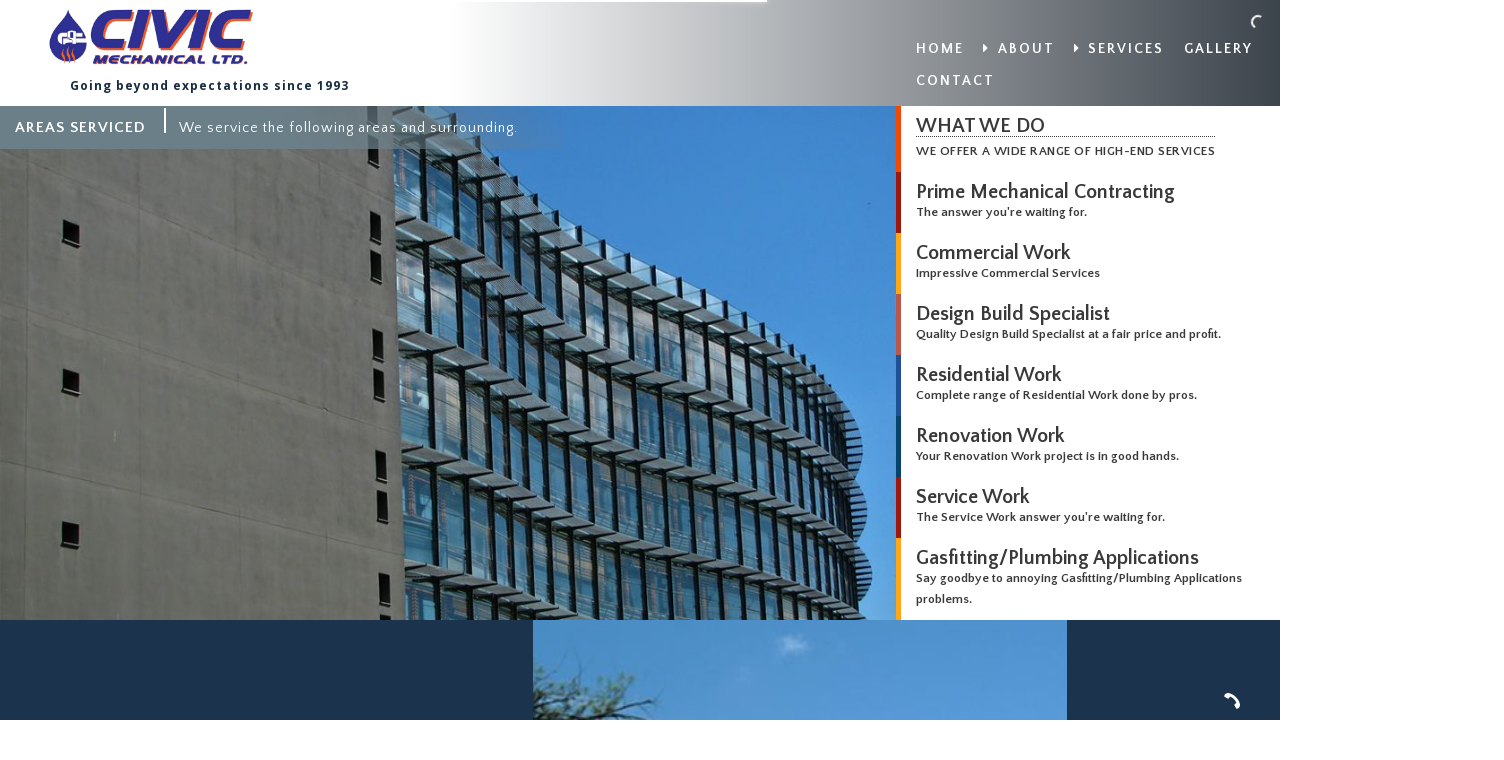

--- FILE ---
content_type: text/html; charset=UTF-8
request_url: https://www.civicmechanical.com/Gull-Lake-Renovation-Work
body_size: 6382
content:
<!DOCTYPE html>
<!--[if IE 8]> <html lang="en" class="ie8"> <![endif]-->
<!--[if IE 9]> <html lang="en" class="ie9"> <![endif]-->
<!--[if !IE]><!--> <html lang="en"> <!--<![endif]-->
<head>
    <title> Civic Mechanical Ltd | Superior  in Gull Lake </title>

    <!-- Meta -->
    <meta charset="utf-8">
    <meta name="viewport" content="width=device-width, initial-scale=1.0">
    <meta name="description" content="Civic Mechanical Ltd has been a leading force in providing superior  in Gull Lake. Contact us today for more information! Where  is the service displayed and Gull Lake is the city selected">
    <meta name="author" content="">
    <meta name="keywords" content="Lacombe, Civic Mechanical Ltd, Remodeling. Remodeling Services, Commercial Renovations, Residential Renovations, Plumbing, Plumbing Services, Bathroom Remodeling, Kitchen Remodeling, Design And Build, General Contracting, Gas Fitting " />
    <!-- Favicon -->
    <link rel="shortcut icon" href="assets/ico/favicon.ico">
    <link rel="apple-touch-icon" sizes="57x57" href="assets/ico/apple-icon-57x57.png">
    <link rel="apple-touch-icon" sizes="60x60" href="assets/ico/apple-icon-60x60.png">
    <link rel="apple-touch-icon" sizes="72x72" href="assets/ico/apple-icon-72x72.png">
    <link rel="apple-touch-icon" sizes="76x76" href="assets/ico/apple-icon-76x76.png">
    <link rel="apple-touch-icon" sizes="114x114" href="assets/ico/apple-icon-114x114.png">
    <link rel="apple-touch-icon" sizes="120x120" href="assets/ico/apple-icon-120x120.png">
    <link rel="apple-touch-icon" sizes="144x144" href="assets/ico/apple-icon-144x144.png">
    <link rel="apple-touch-icon" sizes="152x152" href="assets/ico/apple-icon-152x152.png">
    <link rel="apple-touch-icon" sizes="180x180" href="assets/ico/apple-icon-180x180.png">
    <link rel="icon" type="image/png" sizes="192x192"  href="assets/ico/android-icon-192x192.png">
    <link rel="icon" type="image/png" sizes="32x32" href="assets/ico/favicon-32x32.png">
    <link rel="icon" type="image/png" sizes="96x96" href="assets/ico/favicon-96x96.png">
    <link rel="icon" type="image/png" sizes="16x16" href="assets/ico/favicon-16x16.png">
    <link rel="manifest" href="assets/ico/manifest.json">
    <link rel="stylesheet" href="assets/css/optimize.css">
    <script src="https://www.google.com/recaptcha/api.js" async defer></script>
	
        <!-- Style Switcher -->

</head>
<body class="header-fixed">
    <div class="wrapper">
        <!--=== Header ===-->
        <nav class=" headerRelative one-page-header header-links-red navbar navbar-default navbar-fixed-top one-page-nav-scrolling one-page-nav__fixed header-v6 header-dark-transparent header-sticky " data-role="navigation">
            <div class="container">
                <div class="row">
                    <div class="menu-container ">
                        <div class="navbar-brand">
                           <a href="./">
                          <!--   <div class="col-md-1">
                                <img class="logomark" src="assets/img/logo_Construction_Generic.svg" onContextMenu="return false" draggable="false" alt="Logo Civic Mechanical Ltd">
                            </div> -->
                            <div class="institutionalIdentityBlock">
                                <h3 class="companyName"> <img class="logomark" src="assets/img/logo_new.png" onContextMenu="return false" draggable="false" alt="Logo Civic Mechanical Ltd">  </h3>
                                <h3 class="companySlogan"> Going beyond expectations since 1993 </h3>
                            </div> 
                        </a>
                    </div> <!-- End Col -->
                    <div class="menuBlock">
                           <div class="indexMenu">
<ul class="navindexMenu">
<li>
<a href="./"> <span data-hover="Home" class=""> Home </span> </a>
</li>

<li>
    <a href="#" ><span data-hover=" ▪&nbsp;About Us" class= ""> <i class="fa fa-caret-right">&nbsp;</i>About</span> </a>
    <ul>
		<li>
			<a href="About" > <span data-hover=" About " class= "" > Our Company</span> </a>				
		</li>

        <li>
            <a href="Areas-we-service"> <span data-hover="Areas Serviced" class= "">Areas Serviced</span> </a>
        </li>

        <li>
            <a href="FAQ"> <span data-hover="Faq" class= "" > Faq  </span> </a>
        </li>
    </ul>
</li>

<li>
<a href="Commercial-Work"><span data-hover=" ▪&nbsp;Services" class=""> <i class="fa fa-caret-right">&nbsp;</i>Services </span> </a>
<ul>
<li>
<a href="Prime-Mechanical-Contracting"> <span data-hover=" Prime Mechanical Contracting" class=""> Prime Mechanical Contracting </span> </a>
</li>
<li>
<a href="Commercial-Work"> <span data-hover="Commercial Work" class="">Commercial Work </span> </a>
</li>
<li>
<a href="Design-Build-Specialist"> <span data-hover=" Design Build Specialist" class=""> Design Build Specialist </span> </a>
</li>
<li>
<a href="Residential-Work"> <span data-hover="Residential Work" class=""> Residential Work </span> </a>
</li>
<li>
<a href="Renovation-Work"> <span data-hover="Renovation Work" class=""> Renovation Work </span> </a>
</li>
<li>
<a href="Service-Work"> <span data-hover="Service Work" class=""> Service Work </span> </a>
</li>
<li>
<a href="GasfittingPlumbing-Applications"> <span data-hover=" Gasfitting/Plumbing Applications" class=""> Gasfitting/Plumbing Applications </span> </a>
</li>
</ul>
</li>
<li> <a href="Gallery"> <span data-hover="Gallery " class=""> Gallery </span> </a> </li>
<li> <a href="Contact"> <span data-hover="Contact" class=""> Contact </span> </a> </li>
</ul>
</div>                   </div>  
                            
               </div>
               
                </div>    
            </div>
            <!-- /.container -->
        </nav>
        <!--=== End Header ===-->
    </div>
<!--=== wrapper ===--><div class="flexHeaderDivision">
<section role="visual_flexHeaderDivision" class="flexHeaderSection">
<div class="flexHeaderDivisionCopyBlock">
<p class="flexHeaderDivisionTitle">Areas Serviced</p>
<p class="flexHeaderDivisionBodyCopy">We service the following areas and surrounding.</p>
</div>
<img class="flexHeaderDivisionIcon" src="assets/img/about_main.jpg" onContextMenu="return false" draggable="false" alt=""/>
<div class="superMenuHide">
<div class="indexMenu">
<ul class="navindexMenu">
<li>
<a href="./"> <span data-hover="Home" class=""> Home </span> </a>
</li>

<li>
    <a href="#" ><span data-hover=" ▪&nbsp;About Us" class= ""> <i class="fa fa-caret-right">&nbsp;</i>About</span> </a>
    <ul>
		<li>
			<a href="About" > <span data-hover=" About " class= "" > Our Company</span> </a>				
		</li>

        <li>
            <a href="Areas-we-service"> <span data-hover="Areas Serviced" class= "">Areas Serviced</span> </a>
        </li>

        <li>
            <a href="FAQ"> <span data-hover="Faq" class= "" > Faq  </span> </a>
        </li>
    </ul>
</li>

<li>
<a href="Commercial-Work"><span data-hover=" ▪&nbsp;Services" class=""> <i class="fa fa-caret-right">&nbsp;</i>Services </span> </a>
<ul>
<li>
<a href="Prime-Mechanical-Contracting"> <span data-hover=" Prime Mechanical Contracting" class=""> Prime Mechanical Contracting </span> </a>
</li>
<li>
<a href="Commercial-Work"> <span data-hover="Commercial Work" class="">Commercial Work </span> </a>
</li>
<li>
<a href="Design-Build-Specialist"> <span data-hover=" Design Build Specialist" class=""> Design Build Specialist </span> </a>
</li>
<li>
<a href="Residential-Work"> <span data-hover="Residential Work" class=""> Residential Work </span> </a>
</li>
<li>
<a href="Renovation-Work"> <span data-hover="Renovation Work" class=""> Renovation Work </span> </a>
</li>
<li>
<a href="Service-Work"> <span data-hover="Service Work" class=""> Service Work </span> </a>
</li>
<li>
<a href="GasfittingPlumbing-Applications"> <span data-hover=" Gasfitting/Plumbing Applications" class=""> Gasfitting/Plumbing Applications </span> </a>
</li>
</ul>
</li>
<li> <a href="Gallery"> <span data-hover="Gallery " class=""> Gallery </span> </a> </li>
<li> <a href="Contact"> <span data-hover="Contact" class=""> Contact </span> </a> </li>
</ul>
</div></div>
</section>
<section role="menu_flexHeaderDivision" class="flexHeaderSection">
<nav class='navMenu'>
<div class='nav-container'>
<div class='menuItem'>
<input id='menu1' name='menu1' type='checkbox'>
<label class='slide' for='menu1'>
<a href='About' class='element'> WHAT WE DO </a>
<span class='name'> We offer a Wide Range of High-end services </span>
</label>
</div>
<div class='menuItem'>
<input id='menu6' name='menu6' type='checkbox'>
<label class='slide' for='menu6'>
<a href='Prime-Mechanical-Contracting' class='element'> Prime Mechanical Contracting </a>
<span class='name'> The  answer you're waiting for.</span>
</label>
</div>
<div class='menuItem'>
<input id='menu3' name='menu3' type='checkbox'>
<label class='slide' for='menu3'>
<a href='Commercial-Work' class='element'> Commercial Work </a>
<span class='name'>Impressive Commercial Services</span>
</label>
</div>
<div class='menuItem'>
<input id='menu6' name='menu6' type='checkbox'>
<label class='slide' for='menu6'>
<a href='Design-Build-Specialist' class='element'> Design Build Specialist </a>
<span class='name'> Quality Design Build Specialist at a fair price and profit.</span>
</label>
</div>
<div class='menuItem'>
<input id='menu4' name='menu4' type='checkbox'>
<label class='slide ' for='menu4'>
<a href='Residential-Work' class='element'> Residential Work </a>
<span class='name'> Complete range of Residential Work done by pros. </span>
</label>
</div>
<div class='menuItem'>
<input id='menu6' name='menu6' type='checkbox'>
<label class='slide' for='menu6'>
<a href='Renovation-Work' class='element'> Renovation Work </a>
<span class='name'> Your Renovation Work project is in good hands.</span>
</label>
</div>
<div class='menuItem'>
<input id='menu5' name='menu5' type='checkbox'>
<label class='slide' for='menu5'>
<a href='Service-Work' class='element'> Service Work </a>
<span class='name'> The Service Work answer you're waiting for. </span>
</label>
</div>

<div class='menuItem'>
<input id='menu6' name='menu6' type='checkbox'>
<label class='slide' for='menu6'>
<a href='GasfittingPlumbing-Applications' class='element'> Gasfitting/Plumbing Applications </a>
<span class='name'> Say goodbye to annoying Gasfitting/Plumbing Applications problems.</span>
</label>
</div>

</div>
</nav></section>
</div>
<section id="how-we-work">
<div class="container-fluid g-bg-dark-blue1">
<div class="row equal-height-columns-v2">
<div class="col-md-5 content-md equal-height-column-v2 g-pl-40 g-pr-40 about_page">
                <div class="g-heading-v7 g-mb-60">
                    <br/>
                    <h2 class="h2 color-light">
                        <span class="g-text-height-lg">Attractive and Functional Remodeling in Gull Lake</span>
                    </h2>
                    <br/>
                    <p class="textnew">
						Building the perfect Gull Lake property is an ongoing process. As you find areas for improvement or just looking to modernize, Civic Mechanical Ltd is here to be your long-term partner and your go-to choice for remodels of any shape or size. Our talented team has completed successful Commercial Work, Residential Work, and many other types of projects in the local Gull Lake area. Those in the know call us to get the final results they want.
					</p>
                    <p class="textnew">
						Our core goal with all Gull Lake remodels is to blend a quality, custom look with the kind of improved function that should be part of any renovation project. By helping you develop the exact plans and providing recommendations for potential changes, Civic Mechanical Ltd will let our remodel expertise pave the way for a space you'll truly enjoy. In the business for years, we're experts at identifying trouble spots in your plans and advising the right solutions.
					</p>
                    <p class="textnew">
						In addition to our remodeling work in Gull Lake, Civic Mechanical Ltd is also equipped to take on Service Work and Renovation Work jobs to meet our clients' demands. As such, we're able to avoid the necessity for multiple contractors and complete your improvements with the same team - the ideal solution for a seamless look and cohesive function.
					</p>
                    <p class="textnew">
						Call Civic Mechanical Ltd at 403-782-2975, 403-343-2875 today and get your Gull Lake remodel started with the right firm.
					</p>
                </div>

				<div class="socialMediaBlock_animated socialMediaBlock_animated_Position_RegularPage">
<ul>
</ul>
</div></div>
<div id="imageInCheck" class="col-md-5 content-md g-no-left-padding equal-height-column-v2" data-image-src="assets/img/about.jpg"></div>
<div class="col-md-2 content-md equal-height-column-v2 g-pl-40 g-pr-40 about_page">
<div id="contact" class="contact_Position_RegularPage">
<ul id="contactTrig_s">
<li id="phoneCallToAction" class="contactTrig"> <span class="contact_to_Trigger contactSpanAnim_Position_RegularPage"> 403-782-2975 <br> Red Deer: 403-343-2875</span> <i class="fa fa-phone"></i> </li>
<li id="phoneCallToAction" class="contactTrig"> <span class="contact_to_Trigger contactSpanAnim_Position_RegularPage"> 403-782-2995</span> <i class="fa fa-fax"></i> </li>
<li id="email" class="contactTrig"> <a href="mailto:reception@civicmechanical.com"> <span class="contact_to_Trigger contactSpanAnim_Position_RegularPage"> reception@civicmechanical.com </span> </a> <i class="fa fa-envelope"></i></li>
<li id="sms" class="contactTrig"> <a style="cursor:pointer;cursor:hand" role="button" data-toggle="modal" data-target="#SMS-Modal"> <span class="contact_to_Trigger contactSpanAnim_Position_RegularPage"> Send SMS </span> </a> <i class="fa fa-paper-plane"></i> </li>
<li id="business_hours" class="contactTrig"> <span class="contact_to_Trigger contactSpanAnim_Position_RegularPage contact_to_Trigger_Long">
Operating Hours <br>
<a href="#map">
 <strong> Monday-Friday </strong>  <br> 7:00 AM - 4:00 PM <br> </a></span>
<i class="fa fa-clock-o"></i></li>
<li id="address" class="contactTrig"> <span class="contact_to_Trigger contactSpanAnim_Position_RegularPage contact_to_Trigger_Long">
Address <br>
<a href=""> 4109 55 Ave # A<br/>Lacombe, Alberta T4L 2H9 </a></span> <i class="fa fa-map-marker"></i></li>
</ul>
</div></div>
</div>
</div>
</section>
<div class="call-action-v1 call-action-v1-boxed bg-color-dark">
<div class="call-action-v1-box">
<div class="call-action-v1-in">
<div class="container-fluid">
<div class="row">
<div class="col-md-10">
<h3 class="color-light">When quality matters, call <span class="color-green">403-782-2975, 403-343-2875</span> for a local contractor that delivers. </h3>
<p class="color-light">Based in Lacombe, Civic Mechanical Ltd provides quality remodel and construction services.</p>
</div>
<div class="col-md-2">
<a href="Contact" class="btn-u btn-u-lg btn-brd btn-brd-width-2 btn-brd-hover btn-u-light btn-u-block"> GET A QUOTE </a>
</div>
</div>
</div>
</div>
</div>
</div>
<div class="contact-section text-center g-heading-v8" id="Contact">
<div class="container-fluid">
<div class="row">
<div class="col-md-8 col-sm-6 contact-section-col_Contacts contact-section-content g-bg-default-color">
<div class="col-md-12 no-padding">
<h2 class="h2"> Contacts</h2>
<p class="contact-section-info">Contact us today to learn more about how we can work together on your next project.</p>
</div>
<div class="row">
<div class="col-md-6 no-padding">
<p class="contact-section-info info2-section"><i class="fa fa-envelope-o"></i> <span><a href="mailto:reception@civicmechanical.com">reception@civicmechanical.com</a></span></p>
<p class="contact-section-info info2-section"><i class="fa fa-phone"></i> <span> 403-782-2975</span></p>
<p class="contact-section-info info2-section"><i class="fa fa-phone"></i> <span> Red Deer: 403-343-2875</span></p>
<p class="contact-section-info info2-section"><i class="fa fa-fax"></i> <span> 403-782-2995</span></p>
<p class="contact-section-info info2-section"><i class="fa fa-map-marker"></i> <span>4109 55 Ave # A<br/>Lacombe, Alberta T4L 2H9 </span></p>
</div>
<div class="col-md-6 no-padding">
<p class="contact-section-info info2-section"><i class="fa fa-bell-o"></i> <span> 24/7 Emergency Service Available </span></p>
<p class="contact-section-info info2-section"><i class="fa fa-clock-o"></i> <span>  <strong> Monday-Friday </strong>  <br> 7:00 AM - 4:00 PM <br>  </span> </p>
</div>
<div class="col-md-12 no-padding">
<img class="visualCTA" src="assets/img/icon_satifactionGuaranteed.svg" onContextMenu="return false" draggable="false">
<img class="visualCTA" src="assets/img/asca.png" onContextMenu="return false" draggable="false" style="border: 2px solid #fff;padding: 5px;width: 213px;background: #fff;">
<img class="visualCTA" src="assets/img/cor.png" onContextMenu="return false" draggable="false">
<a href="https://www.ccohs.ca/safetyinfoline.html" target="_blank"><img class="visualCTA" src="assets/img/CCOHS-Badge.png" onContextMenu="return false" draggable="false"></a>
</div>
</div>
<div class="row">
<div class="col-md-12 we-accept">
<h3>We Accept</h3>
<ul id="paymentsMethods">
<li class="cash"> <img src="assets/img/paym_logo_1_cash.svg"> </li>
<li class="cheque"> <img src="assets/img/paym_logo_11_cheque.svg"> </li>
<li class="visa"> <img src="assets/img/paym_logo_2_visa.svg"> </li>
<li class="mastercard"> <img src="assets/img/paym_logo_3_mastercard.svg"> </li>
<li class="" style="width:150px;"> <span class="debit">Direct Deposit</span> </li>
<!-- <li class="paypal"> <img src="assets/img/paym_logo_4_paypal.svg"> </li>
<li class="discover"> <img src="assets/img/paym_logo_5_discover.svg"> </li>
<li class="amexp"> <img src="assets/img/paym_logo_10_amexpress.svg"> </li> -->
</ul></div>
</div>
<a href="http://www.designnrank.com">
<div class="col-md-12 socket_signature">
<h4 class="baseline_socket_signature"> Designed and Hosted by </h4>
<img class="logo_socket" src="assets/img/logotype_dnr_signature.svg" onContextMenu="return false" draggable="false" alt="Logo Civic Mechanical Ltd">
</div></a>
</div>
<div class="col-md-4 col-sm-6 contact-section-col_Touch g-bg-default-color-blue contact_section">
<h2 class="h2">Get In <strong>Touch</strong></h2>
<iframe
  src="https://link.leadzip.io/widget/form/FtDIIrfqSeAVbavqkIS3"
  style="width:100%;height:100%;border:none;border-radius:0px"
  id="inline-FtDIIrfqSeAVbavqkIS3" 
  data-layout="{'id':'INLINE'}"
  data-trigger-type="alwaysShow"
  data-trigger-value=""
  data-activation-type="alwaysActivated"
  data-activation-value=""
  data-deactivation-type="neverDeactivate"
  data-deactivation-value=""
  data-form-name="Civic Mechanical Ltd Home Page"
  data-height="493"
  data-layout-iframe-id="inline-FtDIIrfqSeAVbavqkIS3"
  data-form-id="FtDIIrfqSeAVbavqkIS3"
  title="Civic Mechanical Ltd Home Page"
      >
</iframe>
<script src="https://link.leadzip.io/js/form_embed.js"></script>
<!--<form class="sky-form" id="sky-form3">-->
<!--<input type="hidden" name="demail" value="reception@civicmechanical.com">-->
<!--<fieldset>-->
<!--<label class="input g-mb-10">-->
<!--<input type="text" placeholder="Your name" name="name" id="name" required>-->
<!--</label>-->
<!--<label class="input g-mb-10">-->
<!--<input type="text" placeholder="Your phone" name="phone" id="phone" required>-->
<!--</label>-->
<!--<label class="input g-mb-10">-->
<!--<input type="text" placeholder="Your email" name="email" id="email" required>-->
<!--</label>-->
<!--<label class="input g-mb-10">-->
<!--<input type="text" placeholder="Subject" name="subject" id="subject" required>-->
<!--</label>-->
<!--<label class="textarea textarea-expandable g-mb-10">-->
<!--<textarea rows="3" placeholder="Message" name="message" id="message" required></textarea>-->
<!--</label>-->
<!--<div class="g-recaptcha" data-sitekey="6LeMAhQTAAAAAJLZfQ2JoLw1zvq34a0tFRHrEmmr"></div>-->
<!--<button class="btn-u btn-u-lg btn-u-red btn-u-upper" type="submit" id="ButtonSubmit" name="onOKSUBMIT">Send Message</button>-->
<!--</fieldset>-->
<!--</form>-->
</div>
</div>
</div>
</div>
<!-- <div id="map" class="contact-section-map"></div> -->
<iframe
  width="100%"
  height="500"
  frameborder="0" style="border:0;margin: 0px 0px -10px;"
  src="https://www.google.com/maps/embed/v1/place?key=AIzaSyAu3PGJpeqLIbhcUJrtbFPu5TMoNxS2Z5Y
    &q=4109+55+Ave+A,+Lacombe,+AB+T4L+2H9,+Canada" allowfullscreen>
</iframe><!-- Footer Section -->
<!-- End Footer Section -->
<div id='modal1' style="display:none;"></div>
<a href="#modal1" rel="modal:open" style='display:none;' id="modalLink"></a>
<a href="#modal1" rel="modal:close" style='display:none;' id="modalLinkClose"></a>
<!-- JS Global Compulsory -->
<script type="text/javascript" src="assets/js/optimize.js"></script>
<script src="https://maps.googleapis.com/maps/api/js?v=3.exp&key=AIzaSyAu3PGJpeqLIbhcUJrtbFPu5TMoNxS2Z5Y&amp;signed_in=false"  ></script>

<script>
    function initialize() {
        var mapOptions = {
            zoom: 17,
            center: new google.maps.LatLng(52.469163, -113.713984),
            mapTypeId: google.maps.MapTypeId.ROADMAP,
            scrollwheel: false
        }
        var map = new google.maps.Map(document.getElementById('map'),
            mapOptions);
        var contentString = '<div id="mapContent">'+
        '<div id="mapSiteNotice">'+ 
        '</div>'+
        '<h3 id="mapHeading">Civic Mechanical Ltd</h3>'+
        '<div id="mapBodyContent">'+
        '<p>4109 55 Ave # A<br/>Lacombe, Alberta T4L 2H9  </p>' +
        '</div>'+
        '</div>';

        var image = {
            url: "assets/img/logo_new.png", 
            scaledSize: new google.maps.Size(130, 45), 
        };
        var infowindow = new google.maps.InfoWindow({
          content: contentString
      });
        var myLatLng = new google.maps.LatLng(52.469163, -113.713984);
        var beachMarker = new google.maps.Marker({
            position: myLatLng,
            map: map,
            title: 'Civic Mechanical Ltd' ,
            icon: image
        });
        google.maps.event.addListener(beachMarker, 'click', function() {
            infowindow.open(map,beachMarker);
        });
    }
    google.maps.event.addDomListener(window, 'load', initialize);
</script>
<script>
    // Have a questions scripts
	$("#sky-form4").validate({
	
		submitHandler: function (form) {
			event.preventDefault();
            $.LoadingOverlay("show");

			$.post('assets/php/forms/form-validation.php', $('#sky-form4').serialize() + "&form=contact", function (data) {
				if (data === "Message was sent successfully!") {
                    $.LoadingOverlay("hide");
                    $('#modalLink').click();
					$('#modal1').html('<center><h1>'+data+'</h1></center>');
					setTimeout(function () {
						$("#modalLinkClose").click();
					}, 5000);
					grecaptcha.reset();
					$(':input', '#sky-form4')
					.not(':button, :submit, :reset, :hidden')
					.val('')
					.removeAttr('checked')
					.removeAttr('selected');
					
				} else {
                    $.LoadingOverlay("hide");
                    $('#modalLink').click();

                    $('#modal1').html('<center><h1 style="color:red">'+data+'</h1></center>');
					setTimeout(function () {
						$("#modalLinkClose").click();
					}, 5000);

					grecaptcha.reset();
				}
			});
		}
	
	});

    $("#sky-form3").validate({

        submitHandler: function (form) {
            event.preventDefault();
            $.LoadingOverlay("show");
            $.post('assets/php/forms/form-validation.php', $('#sky-form3').serialize() + "&form=inside", function (data) {
                if (data === "Message was sent successfully!") {
                    $.LoadingOverlay("hide");
                    $('#modalLink').click();

                    $('#modal1').html('<center><h1>'+data+'</h1></center>');
                    setTimeout(function () {
                        $("#modalLinkClose").click();
                    }, 5000);
                    grecaptcha.reset();
                    $(':input', '#sky-form3')
                        .not(':button, :submit, :reset, :hidden')
                        .val('')
                        .removeAttr('checked')
                        .removeAttr('selected');

                } else {
                    $.LoadingOverlay("hide");
                    $('#modalLink').click();

                    $('#modal1').html('<center><h1 style="color:red">'+data+'</h1></center>');
                    setTimeout(function () {
                        $("#modalLinkClose").click();
                    }, 5000);

                    grecaptcha.reset();
                }
            });
        }

    });

</script>   
<script src="assets/plugins/revolution-slider/revolution/js/jquery.themepunch.tools.min.js"></script>
<script src="assets/plugins/revolution-slider/revolution/js/jquery.themepunch.revolution.min.js"></script>
<script src="assets/plugins/revolution-slider/revolution/js/extensions/revolution.extension.navigation.js"></script>
<script>
    jQuery(document).ready(function() {
            OwlCarousel.initOwlCarousel();
            StyleSwitcher.initStyleSwitcher();
            RevolutionSlider.initRSfullScreen();
        });
    </script>
<script src="https://ajax.googleapis.com/ajax/libs/webfont/1.5.18/webfont.js"></script>
<script>
 WebFont.load({
    google: {
      families: ['Quattrocento+Sans:400,400italic,700,700italic', 'Poly:400,400italic', 'Open+Sans:400,600,700,600italic,400italic,700italic' ]
    }
  });
</script>
</body>
</html>

--- FILE ---
content_type: text/css
request_url: https://www.civicmechanical.com/assets/css/optimize.css
body_size: 108182
content:

/*!
 * Bootstrap v3.3.4 (http://getbootstrap.com)
 * Copyright 2011-2015 Twitter, Inc.
 * Licensed under MIT (https://github.com/twbs/bootstrap/blob/master/LICENSE)
 *//*! normalize.css v3.0.2 | MIT License | git.io/normalize */html{/*font-family:sans-serif;*/-webkit-text-size-adjust:100%;-ms-text-size-adjust:100%}body{margin:0}article,aside,details,figcaption,figure,footer,header,hgroup,main,menu,nav,section,summary{display:block}audio,canvas,progress,video{display:inline-block;vertical-align:baseline}audio:not([controls]){display:none;height:0}[hidden],template{display:none}a{background-color:transparent}a:active,a:hover{outline:0}abbr[title]{border-bottom:1px dotted}b,strong{font-weight:700}dfn{font-style:italic}h1{margin:.67em 0;font-size:2em}mark{color:#000;background:#ff0}small{font-size:80%}sub,sup{position:relative;font-size:75%;line-height:0;vertical-align:baseline}sup{top:-.5em}sub{bottom:-.25em}img{border:0}svg:not(:root){overflow:hidden}figure{margin:1em 40px}hr{height:0;-webkit-box-sizing:content-box;-moz-box-sizing:content-box;box-sizing:content-box}pre{overflow:auto}code,kbd,pre,samp{font-family:monospace,monospace;font-size:1em}button,input,optgroup,select,textarea{margin:0;font:inherit;color:inherit}button{overflow:visible}button,select{text-transform:none}button,html input[type=button],input[type=reset],input[type=submit]{-webkit-appearance:button;cursor:pointer}button[disabled],html input[disabled]{cursor:default}button::-moz-focus-inner,input::-moz-focus-inner{padding:0;border:0}input{line-height:normal}input[type=checkbox],input[type=radio]{-webkit-box-sizing:border-box;-moz-box-sizing:border-box;box-sizing:border-box;padding:0}input[type=number]::-webkit-inner-spin-button,input[type=number]::-webkit-outer-spin-button{height:auto}input[type=search]{-webkit-box-sizing:content-box;-moz-box-sizing:content-box;box-sizing:content-box;-webkit-appearance:textfield}input[type=search]::-webkit-search-cancel-button,input[type=search]::-webkit-search-decoration{-webkit-appearance:none}fieldset{padding:.35em .625em .75em;margin:0 2px;border:1px solid silver}legend{padding:0;border:0}textarea{overflow:auto}optgroup{font-weight:700}table{border-spacing:0;border-collapse:collapse}td,th{padding:0}/*! Source: https://github.com/h5bp/html5-boilerplate/blob/master/src/css/main.css */@media print{*,:after,:before{color:#000!important;text-shadow:none!important;background:0 0!important;-webkit-box-shadow:none!important;box-shadow:none!important}a,a:visited{text-decoration:underline}a[href]:after{content:" (" attr(href) ")"}abbr[title]:after{content:" (" attr(title) ")"}a[href^="javascript:"]:after,a[href^="#"]:after{content:""}blockquote,pre{border:1px solid #999;page-break-inside:avoid}thead{display:table-header-group}img,tr{page-break-inside:avoid}img{max-width:100%!important}h2,h3,p{orphans:3;widows:3}h2,h3{page-break-after:avoid}select{background:#fff!important}.navbar{display:none}.btn>.caret,.dropup>.btn>.caret{border-top-color:#000!important}.label{border:1px solid #000}.table{border-collapse:collapse!important}.table td,.table th{background-color:#fff!important}.table-bordered td,.table-bordered th{border:1px solid #ddd!important}}@font-face{font-family:'Glyphicons Halflings';src:url(../fonts/glyphicons-halflings-regular.eot);src:url(../fonts/glyphicons-halflings-regular.eot?#iefix) format('embedded-opentype'),url(../fonts/glyphicons-halflings-regular.woff2) format('woff2'),url(../fonts/glyphicons-halflings-regular.woff) format('woff'),url(../fonts/glyphicons-halflings-regular.ttf) format('truetype'),url(../fonts/glyphicons-halflings-regular.svg#glyphicons_halflingsregular) format('svg')}.glyphicon{position:relative;top:1px;display:inline-block;font-family:'Glyphicons Halflings';font-style:normal;font-weight:400;line-height:1;-webkit-font-smoothing:antialiased;-moz-osx-font-smoothing:grayscale}.glyphicon-asterisk:before{content:"\2a"}.glyphicon-plus:before{content:"\2b"}.glyphicon-eur:before,.glyphicon-euro:before{content:"\20ac"}.glyphicon-minus:before{content:"\2212"}.glyphicon-cloud:before{content:"\2601"}.glyphicon-envelope:before{content:"\2709"}.glyphicon-pencil:before{content:"\270f"}.glyphicon-glass:before{content:"\e001"}.glyphicon-music:before{content:"\e002"}.glyphicon-search:before{content:"\e003"}.glyphicon-heart:before{content:"\e005"}.glyphicon-star:before{content:"\e006"}.glyphicon-star-empty:before{content:"\e007"}.glyphicon-user:before{content:"\e008"}.glyphicon-film:before{content:"\e009"}.glyphicon-th-large:before{content:"\e010"}.glyphicon-th:before{content:"\e011"}.glyphicon-th-list:before{content:"\e012"}.glyphicon-ok:before{content:"\e013"}.glyphicon-remove:before{content:"\e014"}.glyphicon-zoom-in:before{content:"\e015"}.glyphicon-zoom-out:before{content:"\e016"}.glyphicon-off:before{content:"\e017"}.glyphicon-signal:before{content:"\e018"}.glyphicon-cog:before{content:"\e019"}.glyphicon-trash:before{content:"\e020"}.glyphicon-home:before{content:"\e021"}.glyphicon-file:before{content:"\e022"}.glyphicon-time:before{content:"\e023"}.glyphicon-road:before{content:"\e024"}.glyphicon-download-alt:before{content:"\e025"}.glyphicon-download:before{content:"\e026"}.glyphicon-upload:before{content:"\e027"}.glyphicon-inbox:before{content:"\e028"}.glyphicon-play-circle:before{content:"\e029"}.glyphicon-repeat:before{content:"\e030"}.glyphicon-refresh:before{content:"\e031"}.glyphicon-list-alt:before{content:"\e032"}.glyphicon-lock:before{content:"\e033"}.glyphicon-flag:before{content:"\e034"}.glyphicon-headphones:before{content:"\e035"}.glyphicon-volume-off:before{content:"\e036"}.glyphicon-volume-down:before{content:"\e037"}.glyphicon-volume-up:before{content:"\e038"}.glyphicon-qrcode:before{content:"\e039"}.glyphicon-barcode:before{content:"\e040"}.glyphicon-tag:before{content:"\e041"}.glyphicon-tags:before{content:"\e042"}.glyphicon-book:before{content:"\e043"}.glyphicon-bookmark:before{content:"\e044"}.glyphicon-print:before{content:"\e045"}.glyphicon-camera:before{content:"\e046"}.glyphicon-font:before{content:"\e047"}.glyphicon-bold:before{content:"\e048"}.glyphicon-italic:before{content:"\e049"}.glyphicon-text-height:before{content:"\e050"}.glyphicon-text-width:before{content:"\e051"}.glyphicon-align-left:before{content:"\e052"}.glyphicon-align-center:before{content:"\e053"}.glyphicon-align-right:before{content:"\e054"}.glyphicon-align-justify:before{content:"\e055"}.glyphicon-list:before{content:"\e056"}.glyphicon-indent-left:before{content:"\e057"}.glyphicon-indent-right:before{content:"\e058"}.glyphicon-facetime-video:before{content:"\e059"}.glyphicon-picture:before{content:"\e060"}.glyphicon-map-marker:before{content:"\e062"}.glyphicon-adjust:before{content:"\e063"}.glyphicon-tint:before{content:"\e064"}.glyphicon-edit:before{content:"\e065"}.glyphicon-share:before{content:"\e066"}.glyphicon-check:before{content:"\e067"}.glyphicon-move:before{content:"\e068"}.glyphicon-step-backward:before{content:"\e069"}.glyphicon-fast-backward:before{content:"\e070"}.glyphicon-backward:before{content:"\e071"}.glyphicon-play:before{content:"\e072"}.glyphicon-pause:before{content:"\e073"}.glyphicon-stop:before{content:"\e074"}.glyphicon-forward:before{content:"\e075"}.glyphicon-fast-forward:before{content:"\e076"}.glyphicon-step-forward:before{content:"\e077"}.glyphicon-eject:before{content:"\e078"}.glyphicon-chevron-left:before{content:"\e079"}.glyphicon-chevron-right:before{content:"\e080"}.glyphicon-plus-sign:before{content:"\e081"}.glyphicon-minus-sign:before{content:"\e082"}.glyphicon-remove-sign:before{content:"\e083"}.glyphicon-ok-sign:before{content:"\e084"}.glyphicon-question-sign:before{content:"\e085"}.glyphicon-info-sign:before{content:"\e086"}.glyphicon-screenshot:before{content:"\e087"}.glyphicon-remove-circle:before{content:"\e088"}.glyphicon-ok-circle:before{content:"\e089"}.glyphicon-ban-circle:before{content:"\e090"}.glyphicon-arrow-left:before{content:"\e091"}.glyphicon-arrow-right:before{content:"\e092"}.glyphicon-arrow-up:before{content:"\e093"}.glyphicon-arrow-down:before{content:"\e094"}.glyphicon-share-alt:before{content:"\e095"}.glyphicon-resize-full:before{content:"\e096"}.glyphicon-resize-small:before{content:"\e097"}.glyphicon-exclamation-sign:before{content:"\e101"}.glyphicon-gift:before{content:"\e102"}.glyphicon-leaf:before{content:"\e103"}.glyphicon-fire:before{content:"\e104"}.glyphicon-eye-open:before{content:"\e105"}.glyphicon-eye-close:before{content:"\e106"}.glyphicon-warning-sign:before{content:"\e107"}.glyphicon-plane:before{content:"\e108"}.glyphicon-calendar:before{content:"\e109"}.glyphicon-random:before{content:"\e110"}.glyphicon-comment:before{content:"\e111"}.glyphicon-magnet:before{content:"\e112"}.glyphicon-chevron-up:before{content:"\e113"}.glyphicon-chevron-down:before{content:"\e114"}.glyphicon-retweet:before{content:"\e115"}.glyphicon-shopping-cart:before{content:"\e116"}.glyphicon-folder-close:before{content:"\e117"}.glyphicon-folder-open:before{content:"\e118"}.glyphicon-resize-vertical:before{content:"\e119"}.glyphicon-resize-horizontal:before{content:"\e120"}.glyphicon-hdd:before{content:"\e121"}.glyphicon-bullhorn:before{content:"\e122"}.glyphicon-bell:before{content:"\e123"}.glyphicon-certificate:before{content:"\e124"}.glyphicon-thumbs-up:before{content:"\e125"}.glyphicon-thumbs-down:before{content:"\e126"}.glyphicon-hand-right:before{content:"\e127"}.glyphicon-hand-left:before{content:"\e128"}.glyphicon-hand-up:before{content:"\e129"}.glyphicon-hand-down:before{content:"\e130"}.glyphicon-circle-arrow-right:before{content:"\e131"}.glyphicon-circle-arrow-left:before{content:"\e132"}.glyphicon-circle-arrow-up:before{content:"\e133"}.glyphicon-circle-arrow-down:before{content:"\e134"}.glyphicon-globe:before{content:"\e135"}.glyphicon-wrench:before{content:"\e136"}.glyphicon-tasks:before{content:"\e137"}.glyphicon-filter:before{content:"\e138"}.glyphicon-briefcase:before{content:"\e139"}.glyphicon-fullscreen:before{content:"\e140"}.glyphicon-dashboard:before{content:"\e141"}.glyphicon-paperclip:before{content:"\e142"}.glyphicon-heart-empty:before{content:"\e143"}.glyphicon-link:before{content:"\e144"}.glyphicon-phone:before{content:"\e145"}.glyphicon-pushpin:before{content:"\e146"}.glyphicon-usd:before{content:"\e148"}.glyphicon-gbp:before{content:"\e149"}.glyphicon-sort:before{content:"\e150"}.glyphicon-sort-by-alphabet:before{content:"\e151"}.glyphicon-sort-by-alphabet-alt:before{content:"\e152"}.glyphicon-sort-by-order:before{content:"\e153"}.glyphicon-sort-by-order-alt:before{content:"\e154"}.glyphicon-sort-by-attributes:before{content:"\e155"}.glyphicon-sort-by-attributes-alt:before{content:"\e156"}.glyphicon-unchecked:before{content:"\e157"}.glyphicon-expand:before{content:"\e158"}.glyphicon-collapse-down:before{content:"\e159"}.glyphicon-collapse-up:before{content:"\e160"}.glyphicon-log-in:before{content:"\e161"}.glyphicon-flash:before{content:"\e162"}.glyphicon-log-out:before{content:"\e163"}.glyphicon-new-window:before{content:"\e164"}.glyphicon-record:before{content:"\e165"}.glyphicon-save:before{content:"\e166"}.glyphicon-open:before{content:"\e167"}.glyphicon-saved:before{content:"\e168"}.glyphicon-import:before{content:"\e169"}.glyphicon-export:before{content:"\e170"}.glyphicon-send:before{content:"\e171"}.glyphicon-floppy-disk:before{content:"\e172"}.glyphicon-floppy-saved:before{content:"\e173"}.glyphicon-floppy-remove:before{content:"\e174"}.glyphicon-floppy-save:before{content:"\e175"}.glyphicon-floppy-open:before{content:"\e176"}.glyphicon-credit-card:before{content:"\e177"}.glyphicon-transfer:before{content:"\e178"}.glyphicon-cutlery:before{content:"\e179"}.glyphicon-header:before{content:"\e180"}.glyphicon-compressed:before{content:"\e181"}.glyphicon-earphone:before{content:"\e182"}.glyphicon-phone-alt:before{content:"\e183"}.glyphicon-tower:before{content:"\e184"}.glyphicon-stats:before{content:"\e185"}.glyphicon-sd-video:before{content:"\e186"}.glyphicon-hd-video:before{content:"\e187"}.glyphicon-subtitles:before{content:"\e188"}.glyphicon-sound-stereo:before{content:"\e189"}.glyphicon-sound-dolby:before{content:"\e190"}.glyphicon-sound-5-1:before{content:"\e191"}.glyphicon-sound-6-1:before{content:"\e192"}.glyphicon-sound-7-1:before{content:"\e193"}.glyphicon-copyright-mark:before{content:"\e194"}.glyphicon-registration-mark:before{content:"\e195"}.glyphicon-cloud-download:before{content:"\e197"}.glyphicon-cloud-upload:before{content:"\e198"}.glyphicon-tree-conifer:before{content:"\e199"}.glyphicon-tree-deciduous:before{content:"\e200"}.glyphicon-cd:before{content:"\e201"}.glyphicon-save-file:before{content:"\e202"}.glyphicon-open-file:before{content:"\e203"}.glyphicon-level-up:before{content:"\e204"}.glyphicon-copy:before{content:"\e205"}.glyphicon-paste:before{content:"\e206"}.glyphicon-alert:before{content:"\e209"}.glyphicon-equalizer:before{content:"\e210"}.glyphicon-king:before{content:"\e211"}.glyphicon-queen:before{content:"\e212"}.glyphicon-pawn:before{content:"\e213"}.glyphicon-bishop:before{content:"\e214"}.glyphicon-knight:before{content:"\e215"}.glyphicon-baby-formula:before{content:"\e216"}.glyphicon-tent:before{content:"\26fa"}.glyphicon-blackboard:before{content:"\e218"}.glyphicon-bed:before{content:"\e219"}.glyphicon-apple:before{content:"\f8ff"}.glyphicon-erase:before{content:"\e221"}.glyphicon-hourglass:before{content:"\231b"}.glyphicon-lamp:before{content:"\e223"}.glyphicon-duplicate:before{content:"\e224"}.glyphicon-piggy-bank:before{content:"\e225"}.glyphicon-scissors:before{content:"\e226"}.glyphicon-bitcoin:before{content:"\e227"}.glyphicon-btc:before{content:"\e227"}.glyphicon-xbt:before{content:"\e227"}.glyphicon-yen:before{content:"\00a5"}.glyphicon-jpy:before{content:"\00a5"}.glyphicon-ruble:before{content:"\20bd"}.glyphicon-rub:before{content:"\20bd"}.glyphicon-scale:before{content:"\e230"}.glyphicon-ice-lolly:before{content:"\e231"}.glyphicon-ice-lolly-tasted:before{content:"\e232"}.glyphicon-education:before{content:"\e233"}.glyphicon-option-horizontal:before{content:"\e234"}.glyphicon-option-vertical:before{content:"\e235"}.glyphicon-menu-hamburger:before{content:"\e236"}.glyphicon-modal-window:before{content:"\e237"}.glyphicon-oil:before{content:"\e238"}.glyphicon-grain:before{content:"\e239"}.glyphicon-sunglasses:before{content:"\e240"}.glyphicon-text-size:before{content:"\e241"}.glyphicon-text-color:before{content:"\e242"}.glyphicon-text-background:before{content:"\e243"}.glyphicon-object-align-top:before{content:"\e244"}.glyphicon-object-align-bottom:before{content:"\e245"}.glyphicon-object-align-horizontal:before{content:"\e246"}.glyphicon-object-align-left:before{content:"\e247"}.glyphicon-object-align-vertical:before{content:"\e248"}.glyphicon-object-align-right:before{content:"\e249"}.glyphicon-triangle-right:before{content:"\e250"}.glyphicon-triangle-left:before{content:"\e251"}.glyphicon-triangle-bottom:before{content:"\e252"}.glyphicon-triangle-top:before{content:"\e253"}.glyphicon-console:before{content:"\e254"}.glyphicon-superscript:before{content:"\e255"}.glyphicon-subscript:before{content:"\e256"}.glyphicon-menu-left:before{content:"\e257"}.glyphicon-menu-right:before{content:"\e258"}.glyphicon-menu-down:before{content:"\e259"}.glyphicon-menu-up:before{content:"\e260"}*{-webkit-box-sizing:border-box;-moz-box-sizing:border-box;box-sizing:border-box}:after,:before{-webkit-box-sizing:border-box;-moz-box-sizing:border-box;box-sizing:border-box}html{font-size:10px;-webkit-tap-highlight-color:rgba(0,0,0,0)}body{font-family:"Helvetica Neue",Helvetica,Arial,sans-serif;font-size:14px;line-height:1.42857143;color:#333;background-color:#fff}button,input,select,textarea{font-family:inherit;font-size:inherit;line-height:inherit}a{color:#337ab7;text-decoration:none}a:focus,a:hover{color:#23527c;text-decoration:underline}a:focus{outline:thin dotted;outline:5px auto -webkit-focus-ring-color;outline-offset:-2px}figure{margin:0}img{vertical-align:middle}.carousel-inner>.item>a>img,.carousel-inner>.item>img,.img-responsive,.thumbnail a>img,.thumbnail>img{display:block;max-width:100%;height:auto}.img-rounded{border-radius:6px}.img-thumbnail{display:inline-block;max-width:100%;height:auto;padding:4px;line-height:1.42857143;background-color:#fff;border:1px solid #ddd;border-radius:4px;-webkit-transition:all .2s ease-in-out;-o-transition:all .2s ease-in-out;transition:all .2s ease-in-out}.img-circle{border-radius:50%}hr{margin-top:20px;margin-bottom:20px;border:0;border-top:1px solid #eee}.sr-only{position:absolute;width:1px;height:1px;padding:0;margin:-1px;overflow:hidden;clip:rect(0,0,0,0);border:0}.sr-only-focusable:active,.sr-only-focusable:focus{position:static;width:auto;height:auto;margin:0;overflow:visible;clip:auto}[role=button]{cursor:pointer}.h1,.h2,.h3,.h4,.h5,.h6,h1,h2,h3,h4,h5,h6{font-family:inherit;font-weight:500;line-height:1.1;color:inherit}.h1 .small,.h1 small,.h2 .small,.h2 small,.h3 .small,.h3 small,.h4 .small,.h4 small,.h5 .small,.h5 small,.h6 .small,.h6 small,h1 .small,h1 small,h2 .small,h2 small,h3 .small,h3 small,h4 .small,h4 small,h5 .small,h5 small,h6 .small,h6 small{font-weight:400;line-height:1;color:#777}.h1,.h2,.h3,h1,h2,h3{margin-top:20px;margin-bottom:10px}.h1 .small,.h1 small,.h2 .small,.h2 small,.h3 .small,.h3 small,h1 .small,h1 small,h2 .small,h2 small,h3 .small,h3 small{font-size:65%}.h4,.h5,.h6,h4,h5,h6{margin-top:10px;margin-bottom:10px}.h4 .small,.h4 small,.h5 .small,.h5 small,.h6 .small,.h6 small,h4 .small,h4 small,h5 .small,h5 small,h6 .small,h6 small{font-size:75%}.h1,h1{font-size:36px}.h2,h2{font-size:30px}.h3,h3{font-size:24px}.h4,h4{font-size:18px}.h5,h5{font-size:14px}.h6,h6{font-size:12px}p{margin:0 0 10px}.lead{margin-bottom:20px;font-size:16px;font-weight:300;line-height:1.4}@media (min-width:768px){.lead{font-size:21px}}.small,small{font-size:85%}.mark,mark{padding:.2em;background-color:#fcf8e3}.text-left{text-align:left}.text-right{text-align:right}.text-center{text-align:center}.text-justify{text-align:justify}.text-nowrap{white-space:nowrap}.text-lowercase{text-transform:lowercase}.text-uppercase{text-transform:uppercase}.text-capitalize{text-transform:capitalize}.text-muted{color:#777}.text-primary{color:#337ab7}a.text-primary:hover{color:#286090}.text-success{color:#3c763d}a.text-success:hover{color:#2b542c}.text-info{color:#31708f}a.text-info:hover{color:#245269}.text-warning{color:#8a6d3b}a.text-warning:hover{color:#66512c}.text-danger{color:#a94442}a.text-danger:hover{color:#843534}.bg-primary{color:#fff;background-color:#337ab7}a.bg-primary:hover{background-color:#286090}.bg-success{background-color:#dff0d8}a.bg-success:hover{background-color:#c1e2b3}.bg-info{background-color:#d9edf7}a.bg-info:hover{background-color:#afd9ee}.bg-warning{background-color:#fcf8e3}a.bg-warning:hover{background-color:#f7ecb5}.bg-danger{background-color:#f2dede}a.bg-danger:hover{background-color:#e4b9b9}.page-header{padding-bottom:9px;margin:40px 0 20px;border-bottom:1px solid #eee}ol,ul{margin-top:0;margin-bottom:10px}ol ol,ol ul,ul ol,ul ul{margin-bottom:0}.list-unstyled{padding-left:0;list-style:none}.list-inline{padding-left:0;margin-left:-5px;list-style:none}.list-inline>li{display:inline-block;padding-right:5px;padding-left:5px}dl{margin-top:0;margin-bottom:20px}dd,dt{line-height:1.42857143}dt{font-weight:700}dd{margin-left:0}@media (min-width:768px){.dl-horizontal dt{float:left;width:160px;overflow:hidden;clear:left;text-align:right;text-overflow:ellipsis;white-space:nowrap}.dl-horizontal dd{margin-left:180px}}abbr[data-original-title],abbr[title]{cursor:help;border-bottom:1px dotted #777}.initialism{font-size:90%;text-transform:uppercase}blockquote{padding:10px 20px;margin:0 0 20px;font-size:17.5px;border-left:5px solid #eee}blockquote ol:last-child,blockquote p:last-child,blockquote ul:last-child{margin-bottom:0}blockquote .small,blockquote footer,blockquote small{display:block;font-size:80%;line-height:1.42857143;color:#777}blockquote .small:before,blockquote footer:before,blockquote small:before{content:'\2014 \00A0'}.blockquote-reverse,blockquote.pull-right{padding-right:15px;padding-left:0;text-align:right;border-right:5px solid #eee;border-left:0}.blockquote-reverse .small:before,.blockquote-reverse footer:before,.blockquote-reverse small:before,blockquote.pull-right .small:before,blockquote.pull-right footer:before,blockquote.pull-right small:before{content:''}.blockquote-reverse .small:after,.blockquote-reverse footer:after,.blockquote-reverse small:after,blockquote.pull-right .small:after,blockquote.pull-right footer:after,blockquote.pull-right small:after{content:'\00A0 \2014'}address{margin-bottom:20px;font-style:normal;line-height:1.42857143}code,kbd,pre,samp{font-family:Menlo,Monaco,Consolas,"Courier New",monospace}code{padding:2px 4px;font-size:90%;color:#c7254e;background-color:#f9f2f4;border-radius:4px}kbd{padding:2px 4px;font-size:90%;color:#fff;background-color:#333;border-radius:3px;-webkit-box-shadow:inset 0 -1px 0 rgba(0,0,0,.25);box-shadow:inset 0 -1px 0 rgba(0,0,0,.25)}kbd kbd{padding:0;font-size:100%;font-weight:700;-webkit-box-shadow:none;box-shadow:none}pre{display:block;padding:9.5px;margin:0 0 10px;font-size:13px;line-height:1.42857143;color:#333;word-break:break-all;word-wrap:break-word;background-color:#f5f5f5;border:1px solid #ccc;border-radius:4px}pre code{padding:0;font-size:inherit;color:inherit;white-space:pre-wrap;background-color:transparent;border-radius:0}.pre-scrollable{max-height:340px;overflow-y:scroll}.container{padding-right:15px;padding-left:15px;margin-right:auto;margin-left:auto}@media (min-width:768px){.container{width:750px}}@media (min-width:992px){.container{width:970px}}@media (min-width:1200px){.container{width:1170px}}.container-fluid{padding-right:15px;padding-left:15px;margin-right:auto;margin-left:auto}.row{margin-right:-15px;margin-left:-15px}.col-lg-1,.col-lg-10,.col-lg-11,.col-lg-12,.col-lg-2,.col-lg-3,.col-lg-4,.col-lg-5,.col-lg-6,.col-lg-7,.col-lg-8,.col-lg-9,.col-md-1,.col-md-10,.col-md-11,.col-md-12,.col-md-2,.col-md-3,.col-md-4,.col-md-5,.col-md-6,.col-md-7,.col-md-8,.col-md-9,.col-sm-1,.col-sm-10,.col-sm-11,.col-sm-12,.col-sm-2,.col-sm-3,.col-sm-4,.col-sm-5,.col-sm-6,.col-sm-7,.col-sm-8,.col-sm-9,.col-xs-1,.col-xs-10,.col-xs-11,.col-xs-12,.col-xs-2,.col-xs-3,.col-xs-4,.col-xs-5,.col-xs-6,.col-xs-7,.col-xs-8,.col-xs-9{position:relative;min-height:1px;padding-right:15px;padding-left:15px}.col-xs-1,.col-xs-10,.col-xs-11,.col-xs-12,.col-xs-2,.col-xs-3,.col-xs-4,.col-xs-5,.col-xs-6,.col-xs-7,.col-xs-8,.col-xs-9{float:left}.col-xs-12{width:100%}.col-xs-11{width:91.66666667%}.col-xs-10{width:83.33333333%}.col-xs-9{width:75%}.col-xs-8{width:66.66666667%}.col-xs-7{width:58.33333333%}.col-xs-6{width:50%}.col-xs-5{width:41.66666667%}.col-xs-4{width:33.33333333%}.col-xs-3{width:25%}.col-xs-2{width:16.66666667%}.col-xs-1{width:8.33333333%}.col-xs-pull-12{right:100%}.col-xs-pull-11{right:91.66666667%}.col-xs-pull-10{right:83.33333333%}.col-xs-pull-9{right:75%}.col-xs-pull-8{right:66.66666667%}.col-xs-pull-7{right:58.33333333%}.col-xs-pull-6{right:50%}.col-xs-pull-5{right:41.66666667%}.col-xs-pull-4{right:33.33333333%}.col-xs-pull-3{right:25%}.col-xs-pull-2{right:16.66666667%}.col-xs-pull-1{right:8.33333333%}.col-xs-pull-0{right:auto}.col-xs-push-12{left:100%}.col-xs-push-11{left:91.66666667%}.col-xs-push-10{left:83.33333333%}.col-xs-push-9{left:75%}.col-xs-push-8{left:66.66666667%}.col-xs-push-7{left:58.33333333%}.col-xs-push-6{left:50%}.col-xs-push-5{left:41.66666667%}.col-xs-push-4{left:33.33333333%}.col-xs-push-3{left:25%}.col-xs-push-2{left:16.66666667%}.col-xs-push-1{left:8.33333333%}.col-xs-push-0{left:auto}.col-xs-offset-12{margin-left:100%}.col-xs-offset-11{margin-left:91.66666667%}.col-xs-offset-10{margin-left:83.33333333%}.col-xs-offset-9{margin-left:75%}.col-xs-offset-8{margin-left:66.66666667%}.col-xs-offset-7{margin-left:58.33333333%}.col-xs-offset-6{margin-left:50%}.col-xs-offset-5{margin-left:41.66666667%}.col-xs-offset-4{margin-left:33.33333333%}.col-xs-offset-3{margin-left:25%}.col-xs-offset-2{margin-left:16.66666667%}.col-xs-offset-1{margin-left:8.33333333%}.col-xs-offset-0{margin-left:0}@media (min-width:768px){.col-sm-1,.col-sm-10,.col-sm-11,.col-sm-12,.col-sm-2,.col-sm-3,.col-sm-4,.col-sm-5,.col-sm-6,.col-sm-7,.col-sm-8,.col-sm-9{float:left}.col-sm-12{width:100%}.col-sm-11{width:91.66666667%}.col-sm-10{width:83.33333333%}.col-sm-9{width:75%}.col-sm-8{width:66.66666667%}.col-sm-7{width:58.33333333%}.col-sm-6{width:50%}.col-sm-5{width:41.66666667%}.col-sm-4{width:33.33333333%}.col-sm-3{width:25%}.col-sm-2{width:16.66666667%}.col-sm-1{width:8.33333333%}.col-sm-pull-12{right:100%}.col-sm-pull-11{right:91.66666667%}.col-sm-pull-10{right:83.33333333%}.col-sm-pull-9{right:75%}.col-sm-pull-8{right:66.66666667%}.col-sm-pull-7{right:58.33333333%}.col-sm-pull-6{right:50%}.col-sm-pull-5{right:41.66666667%}.col-sm-pull-4{right:33.33333333%}.col-sm-pull-3{right:25%}.col-sm-pull-2{right:16.66666667%}.col-sm-pull-1{right:8.33333333%}.col-sm-pull-0{right:auto}.col-sm-push-12{left:100%}.col-sm-push-11{left:91.66666667%}.col-sm-push-10{left:83.33333333%}.col-sm-push-9{left:75%}.col-sm-push-8{left:66.66666667%}.col-sm-push-7{left:58.33333333%}.col-sm-push-6{left:50%}.col-sm-push-5{left:41.66666667%}.col-sm-push-4{left:33.33333333%}.col-sm-push-3{left:25%}.col-sm-push-2{left:16.66666667%}.col-sm-push-1{left:8.33333333%}.col-sm-push-0{left:auto}.col-sm-offset-12{margin-left:100%}.col-sm-offset-11{margin-left:91.66666667%}.col-sm-offset-10{margin-left:83.33333333%}.col-sm-offset-9{margin-left:75%}.col-sm-offset-8{margin-left:66.66666667%}.col-sm-offset-7{margin-left:58.33333333%}.col-sm-offset-6{margin-left:50%}.col-sm-offset-5{margin-left:41.66666667%}.col-sm-offset-4{margin-left:33.33333333%}.col-sm-offset-3{margin-left:25%}.col-sm-offset-2{margin-left:16.66666667%}.col-sm-offset-1{margin-left:8.33333333%}.col-sm-offset-0{margin-left:0}}@media (min-width:992px){.col-md-1,.col-md-10,.col-md-11,.col-md-12,.col-md-2,.col-md-3,.col-md-4,.col-md-5,.col-md-6,.col-md-7,.col-md-8,.col-md-9{float:left}.col-md-12{width:100%}.col-md-11{width:91.66666667%}.col-md-10{width:83.33333333%}.col-md-9{width:75%}.col-md-8{width:66.66666667%}.col-md-7{width:58.33333333%}.col-md-6{width:50%}.col-md-5{width:41.66666667%}.col-md-4{width:33.33333333%}.col-md-3{width:25%}.col-md-2{width:16.66666667%}.col-md-1{width:8.33333333%}.col-md-pull-12{right:100%}.col-md-pull-11{right:91.66666667%}.col-md-pull-10{right:83.33333333%}.col-md-pull-9{right:75%}.col-md-pull-8{right:66.66666667%}.col-md-pull-7{right:58.33333333%}.col-md-pull-6{right:50%}.col-md-pull-5{right:41.66666667%}.col-md-pull-4{right:33.33333333%}.col-md-pull-3{right:25%}.col-md-pull-2{right:16.66666667%}.col-md-pull-1{right:8.33333333%}.col-md-pull-0{right:auto}.col-md-push-12{left:100%}.col-md-push-11{left:91.66666667%}.col-md-push-10{left:83.33333333%}.col-md-push-9{left:75%}.col-md-push-8{left:66.66666667%}.col-md-push-7{left:58.33333333%}.col-md-push-6{left:50%}.col-md-push-5{left:41.66666667%}.col-md-push-4{left:33.33333333%}.col-md-push-3{left:25%}.col-md-push-2{left:16.66666667%}.col-md-push-1{left:8.33333333%}.col-md-push-0{left:auto}.col-md-offset-12{margin-left:100%}.col-md-offset-11{margin-left:91.66666667%}.col-md-offset-10{margin-left:83.33333333%}.col-md-offset-9{margin-left:75%}.col-md-offset-8{margin-left:66.66666667%}.col-md-offset-7{margin-left:58.33333333%}.col-md-offset-6{margin-left:50%}.col-md-offset-5{margin-left:41.66666667%}.col-md-offset-4{margin-left:33.33333333%}.col-md-offset-3{margin-left:25%}.col-md-offset-2{margin-left:16.66666667%}.col-md-offset-1{margin-left:8.33333333%}.col-md-offset-0{margin-left:0}}@media (min-width:1200px){.col-lg-1,.col-lg-10,.col-lg-11,.col-lg-12,.col-lg-2,.col-lg-3,.col-lg-4,.col-lg-5,.col-lg-6,.col-lg-7,.col-lg-8,.col-lg-9{float:left}.col-lg-12{width:100%}.col-lg-11{width:91.66666667%}.col-lg-10{width:83.33333333%}.col-lg-9{width:75%}.col-lg-8{width:66.66666667%}.col-lg-7{width:58.33333333%}.col-lg-6{width:50%}.col-lg-5{width:41.66666667%}.col-lg-4{width:33.33333333%}.col-lg-3{width:25%}.col-lg-2{width:16.66666667%}.col-lg-1{width:8.33333333%}.col-lg-pull-12{right:100%}.col-lg-pull-11{right:91.66666667%}.col-lg-pull-10{right:83.33333333%}.col-lg-pull-9{right:75%}.col-lg-pull-8{right:66.66666667%}.col-lg-pull-7{right:58.33333333%}.col-lg-pull-6{right:50%}.col-lg-pull-5{right:41.66666667%}.col-lg-pull-4{right:33.33333333%}.col-lg-pull-3{right:25%}.col-lg-pull-2{right:16.66666667%}.col-lg-pull-1{right:8.33333333%}.col-lg-pull-0{right:auto}.col-lg-push-12{left:100%}.col-lg-push-11{left:91.66666667%}.col-lg-push-10{left:83.33333333%}.col-lg-push-9{left:75%}.col-lg-push-8{left:66.66666667%}.col-lg-push-7{left:58.33333333%}.col-lg-push-6{left:50%}.col-lg-push-5{left:41.66666667%}.col-lg-push-4{left:33.33333333%}.col-lg-push-3{left:25%}.col-lg-push-2{left:16.66666667%}.col-lg-push-1{left:8.33333333%}.col-lg-push-0{left:auto}.col-lg-offset-12{margin-left:100%}.col-lg-offset-11{margin-left:91.66666667%}.col-lg-offset-10{margin-left:83.33333333%}.col-lg-offset-9{margin-left:75%}.col-lg-offset-8{margin-left:66.66666667%}.col-lg-offset-7{margin-left:58.33333333%}.col-lg-offset-6{margin-left:50%}.col-lg-offset-5{margin-left:41.66666667%}.col-lg-offset-4{margin-left:33.33333333%}.col-lg-offset-3{margin-left:25%}.col-lg-offset-2{margin-left:16.66666667%}.col-lg-offset-1{margin-left:8.33333333%}.col-lg-offset-0{margin-left:0}}table{background-color:transparent}caption{padding-top:8px;padding-bottom:8px;color:#777;text-align:left}th{text-align:left}.table{width:100%;max-width:100%;margin-bottom:20px}.table>tbody>tr>td,.table>tbody>tr>th,.table>tfoot>tr>td,.table>tfoot>tr>th,.table>thead>tr>td,.table>thead>tr>th{padding:8px;line-height:1.42857143;vertical-align:top;border-top:1px solid #ddd}.table>thead>tr>th{vertical-align:bottom;border-bottom:2px solid #ddd}.table>caption+thead>tr:first-child>td,.table>caption+thead>tr:first-child>th,.table>colgroup+thead>tr:first-child>td,.table>colgroup+thead>tr:first-child>th,.table>thead:first-child>tr:first-child>td,.table>thead:first-child>tr:first-child>th{border-top:0}.table>tbody+tbody{border-top:2px solid #ddd}.table .table{background-color:#fff}.table-condensed>tbody>tr>td,.table-condensed>tbody>tr>th,.table-condensed>tfoot>tr>td,.table-condensed>tfoot>tr>th,.table-condensed>thead>tr>td,.table-condensed>thead>tr>th{padding:5px}.table-bordered{border:1px solid #ddd}.table-bordered>tbody>tr>td,.table-bordered>tbody>tr>th,.table-bordered>tfoot>tr>td,.table-bordered>tfoot>tr>th,.table-bordered>thead>tr>td,.table-bordered>thead>tr>th{border:1px solid #ddd}.table-bordered>thead>tr>td,.table-bordered>thead>tr>th{border-bottom-width:2px}.table-striped>tbody>tr:nth-of-type(odd){background-color:#f9f9f9}.table-hover>tbody>tr:hover{background-color:#f5f5f5}table col[class*=col-]{position:static;display:table-column;float:none}table td[class*=col-],table th[class*=col-]{position:static;display:table-cell;float:none}.table>tbody>tr.active>td,.table>tbody>tr.active>th,.table>tbody>tr>td.active,.table>tbody>tr>th.active,.table>tfoot>tr.active>td,.table>tfoot>tr.active>th,.table>tfoot>tr>td.active,.table>tfoot>tr>th.active,.table>thead>tr.active>td,.table>thead>tr.active>th,.table>thead>tr>td.active,.table>thead>tr>th.active{background-color:#f5f5f5}.table-hover>tbody>tr.active:hover>td,.table-hover>tbody>tr.active:hover>th,.table-hover>tbody>tr:hover>.active,.table-hover>tbody>tr>td.active:hover,.table-hover>tbody>tr>th.active:hover{background-color:#e8e8e8}.table>tbody>tr.success>td,.table>tbody>tr.success>th,.table>tbody>tr>td.success,.table>tbody>tr>th.success,.table>tfoot>tr.success>td,.table>tfoot>tr.success>th,.table>tfoot>tr>td.success,.table>tfoot>tr>th.success,.table>thead>tr.success>td,.table>thead>tr.success>th,.table>thead>tr>td.success,.table>thead>tr>th.success{background-color:#dff0d8}.table-hover>tbody>tr.success:hover>td,.table-hover>tbody>tr.success:hover>th,.table-hover>tbody>tr:hover>.success,.table-hover>tbody>tr>td.success:hover,.table-hover>tbody>tr>th.success:hover{background-color:#d0e9c6}.table>tbody>tr.info>td,.table>tbody>tr.info>th,.table>tbody>tr>td.info,.table>tbody>tr>th.info,.table>tfoot>tr.info>td,.table>tfoot>tr.info>th,.table>tfoot>tr>td.info,.table>tfoot>tr>th.info,.table>thead>tr.info>td,.table>thead>tr.info>th,.table>thead>tr>td.info,.table>thead>tr>th.info{background-color:#d9edf7}.table-hover>tbody>tr.info:hover>td,.table-hover>tbody>tr.info:hover>th,.table-hover>tbody>tr:hover>.info,.table-hover>tbody>tr>td.info:hover,.table-hover>tbody>tr>th.info:hover{background-color:#c4e3f3}.table>tbody>tr.warning>td,.table>tbody>tr.warning>th,.table>tbody>tr>td.warning,.table>tbody>tr>th.warning,.table>tfoot>tr.warning>td,.table>tfoot>tr.warning>th,.table>tfoot>tr>td.warning,.table>tfoot>tr>th.warning,.table>thead>tr.warning>td,.table>thead>tr.warning>th,.table>thead>tr>td.warning,.table>thead>tr>th.warning{background-color:#fcf8e3}.table-hover>tbody>tr.warning:hover>td,.table-hover>tbody>tr.warning:hover>th,.table-hover>tbody>tr:hover>.warning,.table-hover>tbody>tr>td.warning:hover,.table-hover>tbody>tr>th.warning:hover{background-color:#faf2cc}.table>tbody>tr.danger>td,.table>tbody>tr.danger>th,.table>tbody>tr>td.danger,.table>tbody>tr>th.danger,.table>tfoot>tr.danger>td,.table>tfoot>tr.danger>th,.table>tfoot>tr>td.danger,.table>tfoot>tr>th.danger,.table>thead>tr.danger>td,.table>thead>tr.danger>th,.table>thead>tr>td.danger,.table>thead>tr>th.danger{background-color:#f2dede}.table-hover>tbody>tr.danger:hover>td,.table-hover>tbody>tr.danger:hover>th,.table-hover>tbody>tr:hover>.danger,.table-hover>tbody>tr>td.danger:hover,.table-hover>tbody>tr>th.danger:hover{background-color:#ebcccc}.table-responsive{min-height:.01%;overflow-x:auto}@media screen and (max-width:767px){.table-responsive{width:100%;margin-bottom:15px;overflow-y:hidden;-ms-overflow-style:-ms-autohiding-scrollbar;border:1px solid #ddd}.table-responsive>.table{margin-bottom:0}.table-responsive>.table>tbody>tr>td,.table-responsive>.table>tbody>tr>th,.table-responsive>.table>tfoot>tr>td,.table-responsive>.table>tfoot>tr>th,.table-responsive>.table>thead>tr>td,.table-responsive>.table>thead>tr>th{white-space:nowrap}.table-responsive>.table-bordered{border:0}.table-responsive>.table-bordered>tbody>tr>td:first-child,.table-responsive>.table-bordered>tbody>tr>th:first-child,.table-responsive>.table-bordered>tfoot>tr>td:first-child,.table-responsive>.table-bordered>tfoot>tr>th:first-child,.table-responsive>.table-bordered>thead>tr>td:first-child,.table-responsive>.table-bordered>thead>tr>th:first-child{border-left:0}.table-responsive>.table-bordered>tbody>tr>td:last-child,.table-responsive>.table-bordered>tbody>tr>th:last-child,.table-responsive>.table-bordered>tfoot>tr>td:last-child,.table-responsive>.table-bordered>tfoot>tr>th:last-child,.table-responsive>.table-bordered>thead>tr>td:last-child,.table-responsive>.table-bordered>thead>tr>th:last-child{border-right:0}.table-responsive>.table-bordered>tbody>tr:last-child>td,.table-responsive>.table-bordered>tbody>tr:last-child>th,.table-responsive>.table-bordered>tfoot>tr:last-child>td,.table-responsive>.table-bordered>tfoot>tr:last-child>th{border-bottom:0}}fieldset{min-width:0;padding:0;margin:0;border:0}legend{display:block;width:100%;padding:0;margin-bottom:20px;font-size:21px;line-height:inherit;color:#333;border:0;border-bottom:1px solid #e5e5e5}label{display:inline-block;max-width:100%;margin-bottom:5px;font-weight:700}input[type=search]{-webkit-box-sizing:border-box;-moz-box-sizing:border-box;box-sizing:border-box}input[type=checkbox],input[type=radio]{margin:4px 0 0;margin-top:1px \9;line-height:normal}input[type=file]{display:block}input[type=range]{display:block;width:100%}select[multiple],select[size]{height:auto}input[type=file]:focus,input[type=checkbox]:focus,input[type=radio]:focus{outline:thin dotted;outline:5px auto -webkit-focus-ring-color;outline-offset:-2px}output{display:block;padding-top:7px;font-size:14px;line-height:1.42857143;color:#555}.form-control{display:block;width:100%;height:34px;padding:6px 12px;font-size:14px;line-height:1.42857143;color:#555;background-color:#fff;background-image:none;border:1px solid #ccc;border-radius:4px;-webkit-box-shadow:inset 0 1px 1px rgba(0,0,0,.075);box-shadow:inset 0 1px 1px rgba(0,0,0,.075);-webkit-transition:border-color ease-in-out .15s,-webkit-box-shadow ease-in-out .15s;-o-transition:border-color ease-in-out .15s,box-shadow ease-in-out .15s;transition:border-color ease-in-out .15s,box-shadow ease-in-out .15s}.form-control:focus{border-color:#66afe9;outline:0;-webkit-box-shadow:inset 0 1px 1px rgba(0,0,0,.075),0 0 8px rgba(102,175,233,.6);box-shadow:inset 0 1px 1px rgba(0,0,0,.075),0 0 8px rgba(102,175,233,.6)}.form-control::-moz-placeholder{color:#999;opacity:1}.form-control:-ms-input-placeholder{color:#999}.form-control::-webkit-input-placeholder{color:#999}.form-control[disabled],.form-control[readonly],fieldset[disabled] .form-control{background-color:#eee;opacity:1}.form-control[disabled],fieldset[disabled] .form-control{cursor:not-allowed}textarea.form-control{height:auto}input[type=search]{-webkit-appearance:none}@media screen and (-webkit-min-device-pixel-ratio:0){input[type=date],input[type=time],input[type=datetime-local],input[type=month]{line-height:34px}.input-group-sm input[type=date],.input-group-sm input[type=time],.input-group-sm input[type=datetime-local],.input-group-sm input[type=month],input[type=date].input-sm,input[type=time].input-sm,input[type=datetime-local].input-sm,input[type=month].input-sm{line-height:30px}.input-group-lg input[type=date],.input-group-lg input[type=time],.input-group-lg input[type=datetime-local],.input-group-lg input[type=month],input[type=date].input-lg,input[type=time].input-lg,input[type=datetime-local].input-lg,input[type=month].input-lg{line-height:46px}}.form-group{margin-bottom:15px}.checkbox,.radio{position:relative;display:block;margin-top:10px;margin-bottom:10px}.checkbox label,.radio label{min-height:20px;padding-left:20px;margin-bottom:0;font-weight:400;cursor:pointer}.checkbox input[type=checkbox],.checkbox-inline input[type=checkbox],.radio input[type=radio],.radio-inline input[type=radio]{position:absolute;margin-top:4px \9;margin-left:-20px}.checkbox+.checkbox,.radio+.radio{margin-top:-5px}.checkbox-inline,.radio-inline{position:relative;display:inline-block;padding-left:20px;margin-bottom:0;font-weight:400;vertical-align:middle;cursor:pointer}.checkbox-inline+.checkbox-inline,.radio-inline+.radio-inline{margin-top:0;margin-left:10px}fieldset[disabled] input[type=checkbox],fieldset[disabled] input[type=radio],input[type=checkbox].disabled,input[type=checkbox][disabled],input[type=radio].disabled,input[type=radio][disabled]{cursor:not-allowed}.checkbox-inline.disabled,.radio-inline.disabled,fieldset[disabled] .checkbox-inline,fieldset[disabled] .radio-inline{cursor:not-allowed}.checkbox.disabled label,.radio.disabled label,fieldset[disabled] .checkbox label,fieldset[disabled] .radio label{cursor:not-allowed}.form-control-static{min-height:34px;padding-top:7px;padding-bottom:7px;margin-bottom:0}.form-control-static.input-lg,.form-control-static.input-sm{padding-right:0;padding-left:0}.input-sm{height:30px;padding:5px 10px;font-size:12px;line-height:1.5;border-radius:3px}select.input-sm{height:30px;line-height:30px}select[multiple].input-sm,textarea.input-sm{height:auto}.form-group-sm .form-control{height:30px;padding:5px 10px;font-size:12px;line-height:1.5;border-radius:3px}select.form-group-sm .form-control{height:30px;line-height:30px}select[multiple].form-group-sm .form-control,textarea.form-group-sm .form-control{height:auto}.form-group-sm .form-control-static{height:30px;min-height:32px;padding:5px 10px;font-size:12px;line-height:1.5}.input-lg{height:46px;padding:10px 16px;font-size:18px;line-height:1.3333333;border-radius:6px}select.input-lg{height:46px;line-height:46px}select[multiple].input-lg,textarea.input-lg{height:auto}.form-group-lg .form-control{height:46px;padding:10px 16px;font-size:18px;line-height:1.3333333;border-radius:6px}select.form-group-lg .form-control{height:46px;line-height:46px}select[multiple].form-group-lg .form-control,textarea.form-group-lg .form-control{height:auto}.form-group-lg .form-control-static{height:46px;min-height:38px;padding:10px 16px;font-size:18px;line-height:1.3333333}.has-feedback{position:relative}.has-feedback .form-control{padding-right:42.5px}.form-control-feedback{position:absolute;top:0;right:0;z-index:2;display:block;width:34px;height:34px;line-height:34px;text-align:center;pointer-events:none}.input-lg+.form-control-feedback{width:46px;height:46px;line-height:46px}.input-sm+.form-control-feedback{width:30px;height:30px;line-height:30px}.has-success .checkbox,.has-success .checkbox-inline,.has-success .control-label,.has-success .help-block,.has-success .radio,.has-success .radio-inline,.has-success.checkbox label,.has-success.checkbox-inline label,.has-success.radio label,.has-success.radio-inline label{color:#3c763d}.has-success .form-control{border-color:#3c763d;-webkit-box-shadow:inset 0 1px 1px rgba(0,0,0,.075);box-shadow:inset 0 1px 1px rgba(0,0,0,.075)}.has-success .form-control:focus{border-color:#2b542c;-webkit-box-shadow:inset 0 1px 1px rgba(0,0,0,.075),0 0 6px #67b168;box-shadow:inset 0 1px 1px rgba(0,0,0,.075),0 0 6px #67b168}.has-success .input-group-addon{color:#3c763d;background-color:#dff0d8;border-color:#3c763d}.has-success .form-control-feedback{color:#3c763d}.has-warning .checkbox,.has-warning .checkbox-inline,.has-warning .control-label,.has-warning .help-block,.has-warning .radio,.has-warning .radio-inline,.has-warning.checkbox label,.has-warning.checkbox-inline label,.has-warning.radio label,.has-warning.radio-inline label{color:#8a6d3b}.has-warning .form-control{border-color:#8a6d3b;-webkit-box-shadow:inset 0 1px 1px rgba(0,0,0,.075);box-shadow:inset 0 1px 1px rgba(0,0,0,.075)}.has-warning .form-control:focus{border-color:#66512c;-webkit-box-shadow:inset 0 1px 1px rgba(0,0,0,.075),0 0 6px #c0a16b;box-shadow:inset 0 1px 1px rgba(0,0,0,.075),0 0 6px #c0a16b}.has-warning .input-group-addon{color:#8a6d3b;background-color:#fcf8e3;border-color:#8a6d3b}.has-warning .form-control-feedback{color:#8a6d3b}.has-error .checkbox,.has-error .checkbox-inline,.has-error .control-label,.has-error .help-block,.has-error .radio,.has-error .radio-inline,.has-error.checkbox label,.has-error.checkbox-inline label,.has-error.radio label,.has-error.radio-inline label{color:#a94442}.has-error .form-control{border-color:#a94442;-webkit-box-shadow:inset 0 1px 1px rgba(0,0,0,.075);box-shadow:inset 0 1px 1px rgba(0,0,0,.075)}.has-error .form-control:focus{border-color:#843534;-webkit-box-shadow:inset 0 1px 1px rgba(0,0,0,.075),0 0 6px #ce8483;box-shadow:inset 0 1px 1px rgba(0,0,0,.075),0 0 6px #ce8483}.has-error .input-group-addon{color:#a94442;background-color:#f2dede;border-color:#a94442}.has-error .form-control-feedback{color:#a94442}.has-feedback label~.form-control-feedback{top:25px}.has-feedback label.sr-only~.form-control-feedback{top:0}.help-block{display:block;margin-top:5px;margin-bottom:10px;color:#737373}@media (min-width:768px){.form-inline .form-group{display:inline-block;margin-bottom:0;vertical-align:middle}.form-inline .form-control{display:inline-block;width:auto;vertical-align:middle}.form-inline .form-control-static{display:inline-block}.form-inline .input-group{display:inline-table;vertical-align:middle}.form-inline .input-group .form-control,.form-inline .input-group .input-group-addon,.form-inline .input-group .input-group-btn{width:auto}.form-inline .input-group>.form-control{width:100%}.form-inline .control-label{margin-bottom:0;vertical-align:middle}.form-inline .checkbox,.form-inline .radio{display:inline-block;margin-top:0;margin-bottom:0;vertical-align:middle}.form-inline .checkbox label,.form-inline .radio label{padding-left:0}.form-inline .checkbox input[type=checkbox],.form-inline .radio input[type=radio]{position:relative;margin-left:0}.form-inline .has-feedback .form-control-feedback{top:0}}.form-horizontal .checkbox,.form-horizontal .checkbox-inline,.form-horizontal .radio,.form-horizontal .radio-inline{padding-top:7px;margin-top:0;margin-bottom:0}.form-horizontal .checkbox,.form-horizontal .radio{min-height:27px}.form-horizontal .form-group{margin-right:-15px;margin-left:-15px}@media (min-width:768px){.form-horizontal .control-label{padding-top:7px;margin-bottom:0;text-align:right}}.form-horizontal .has-feedback .form-control-feedback{right:15px}@media (min-width:768px){.form-horizontal .form-group-lg .control-label{padding-top:14.33px}}@media (min-width:768px){.form-horizontal .form-group-sm .control-label{padding-top:6px}}.btn{display:inline-block;padding:6px 12px;margin-bottom:0;font-size:14px;font-weight:400;line-height:1.42857143;text-align:center;white-space:nowrap;vertical-align:middle;-ms-touch-action:manipulation;touch-action:manipulation;cursor:pointer;-webkit-user-select:none;-moz-user-select:none;-ms-user-select:none;user-select:none;background-image:none;border:1px solid transparent;border-radius:4px}.btn.active.focus,.btn.active:focus,.btn.focus,.btn:active.focus,.btn:active:focus,.btn:focus{outline:thin dotted;outline:5px auto -webkit-focus-ring-color;outline-offset:-2px}.btn.focus,.btn:focus,.btn:hover{color:#333;text-decoration:none}.btn.active,.btn:active{background-image:none;outline:0;-webkit-box-shadow:inset 0 3px 5px rgba(0,0,0,.125);box-shadow:inset 0 3px 5px rgba(0,0,0,.125)}.btn.disabled,.btn[disabled],fieldset[disabled] .btn{pointer-events:none;cursor:not-allowed;filter:alpha(opacity=65);-webkit-box-shadow:none;box-shadow:none;opacity:.65}.btn-default{color:#333;background-color:#fff;border-color:#ccc}.btn-default.active,.btn-default.focus,.btn-default:active,.btn-default:focus,.btn-default:hover,.open>.dropdown-toggle.btn-default{color:#333;background-color:#e6e6e6;border-color:#adadad}.btn-default.active,.btn-default:active,.open>.dropdown-toggle.btn-default{background-image:none}.btn-default.disabled,.btn-default.disabled.active,.btn-default.disabled.focus,.btn-default.disabled:active,.btn-default.disabled:focus,.btn-default.disabled:hover,.btn-default[disabled],.btn-default[disabled].active,.btn-default[disabled].focus,.btn-default[disabled]:active,.btn-default[disabled]:focus,.btn-default[disabled]:hover,fieldset[disabled] .btn-default,fieldset[disabled] .btn-default.active,fieldset[disabled] .btn-default.focus,fieldset[disabled] .btn-default:active,fieldset[disabled] .btn-default:focus,fieldset[disabled] .btn-default:hover{background-color:#fff;border-color:#ccc}.btn-default .badge{color:#fff;background-color:#333}.btn-primary{color:#fff;background-color:#337ab7;border-color:#2e6da4}.btn-primary.active,.btn-primary.focus,.btn-primary:active,.btn-primary:focus,.btn-primary:hover,.open>.dropdown-toggle.btn-primary{color:#fff;background-color:#286090;border-color:#204d74}.btn-primary.active,.btn-primary:active,.open>.dropdown-toggle.btn-primary{background-image:none}.btn-primary.disabled,.btn-primary.disabled.active,.btn-primary.disabled.focus,.btn-primary.disabled:active,.btn-primary.disabled:focus,.btn-primary.disabled:hover,.btn-primary[disabled],.btn-primary[disabled].active,.btn-primary[disabled].focus,.btn-primary[disabled]:active,.btn-primary[disabled]:focus,.btn-primary[disabled]:hover,fieldset[disabled] .btn-primary,fieldset[disabled] .btn-primary.active,fieldset[disabled] .btn-primary.focus,fieldset[disabled] .btn-primary:active,fieldset[disabled] .btn-primary:focus,fieldset[disabled] .btn-primary:hover{background-color:#337ab7;border-color:#2e6da4}.btn-primary .badge{color:#337ab7;background-color:#fff}.btn-success{color:#fff;background-color:#5cb85c;border-color:#4cae4c}.btn-success.active,.btn-success.focus,.btn-success:active,.btn-success:focus,.btn-success:hover,.open>.dropdown-toggle.btn-success{color:#fff;background-color:#449d44;border-color:#398439}.btn-success.active,.btn-success:active,.open>.dropdown-toggle.btn-success{background-image:none}.btn-success.disabled,.btn-success.disabled.active,.btn-success.disabled.focus,.btn-success.disabled:active,.btn-success.disabled:focus,.btn-success.disabled:hover,.btn-success[disabled],.btn-success[disabled].active,.btn-success[disabled].focus,.btn-success[disabled]:active,.btn-success[disabled]:focus,.btn-success[disabled]:hover,fieldset[disabled] .btn-success,fieldset[disabled] .btn-success.active,fieldset[disabled] .btn-success.focus,fieldset[disabled] .btn-success:active,fieldset[disabled] .btn-success:focus,fieldset[disabled] .btn-success:hover{background-color:#5cb85c;border-color:#4cae4c}.btn-success .badge{color:#5cb85c;background-color:#fff}.btn-info{color:#fff;background-color:#5bc0de;border-color:#46b8da}.btn-info.active,.btn-info.focus,.btn-info:active,.btn-info:focus,.btn-info:hover,.open>.dropdown-toggle.btn-info{color:#fff;background-color:#31b0d5;border-color:#269abc}.btn-info.active,.btn-info:active,.open>.dropdown-toggle.btn-info{background-image:none}.btn-info.disabled,.btn-info.disabled.active,.btn-info.disabled.focus,.btn-info.disabled:active,.btn-info.disabled:focus,.btn-info.disabled:hover,.btn-info[disabled],.btn-info[disabled].active,.btn-info[disabled].focus,.btn-info[disabled]:active,.btn-info[disabled]:focus,.btn-info[disabled]:hover,fieldset[disabled] .btn-info,fieldset[disabled] .btn-info.active,fieldset[disabled] .btn-info.focus,fieldset[disabled] .btn-info:active,fieldset[disabled] .btn-info:focus,fieldset[disabled] .btn-info:hover{background-color:#5bc0de;border-color:#46b8da}.btn-info .badge{color:#5bc0de;background-color:#fff}.btn-warning{color:#fff;background-color:#f0ad4e;border-color:#eea236}.btn-warning.active,.btn-warning.focus,.btn-warning:active,.btn-warning:focus,.btn-warning:hover,.open>.dropdown-toggle.btn-warning{color:#fff;background-color:#ec971f;border-color:#d58512}.btn-warning.active,.btn-warning:active,.open>.dropdown-toggle.btn-warning{background-image:none}.btn-warning.disabled,.btn-warning.disabled.active,.btn-warning.disabled.focus,.btn-warning.disabled:active,.btn-warning.disabled:focus,.btn-warning.disabled:hover,.btn-warning[disabled],.btn-warning[disabled].active,.btn-warning[disabled].focus,.btn-warning[disabled]:active,.btn-warning[disabled]:focus,.btn-warning[disabled]:hover,fieldset[disabled] .btn-warning,fieldset[disabled] .btn-warning.active,fieldset[disabled] .btn-warning.focus,fieldset[disabled] .btn-warning:active,fieldset[disabled] .btn-warning:focus,fieldset[disabled] .btn-warning:hover{background-color:#f0ad4e;border-color:#eea236}.btn-warning .badge{color:#f0ad4e;background-color:#fff}.btn-danger{color:#fff;background-color:#d9534f;border-color:#d43f3a}.btn-danger.active,.btn-danger.focus,.btn-danger:active,.btn-danger:focus,.btn-danger:hover,.open>.dropdown-toggle.btn-danger{color:#fff;background-color:#c9302c;border-color:#ac2925}.btn-danger.active,.btn-danger:active,.open>.dropdown-toggle.btn-danger{background-image:none}.btn-danger.disabled,.btn-danger.disabled.active,.btn-danger.disabled.focus,.btn-danger.disabled:active,.btn-danger.disabled:focus,.btn-danger.disabled:hover,.btn-danger[disabled],.btn-danger[disabled].active,.btn-danger[disabled].focus,.btn-danger[disabled]:active,.btn-danger[disabled]:focus,.btn-danger[disabled]:hover,fieldset[disabled] .btn-danger,fieldset[disabled] .btn-danger.active,fieldset[disabled] .btn-danger.focus,fieldset[disabled] .btn-danger:active,fieldset[disabled] .btn-danger:focus,fieldset[disabled] .btn-danger:hover{background-color:#d9534f;border-color:#d43f3a}.btn-danger .badge{color:#d9534f;background-color:#fff}.btn-link{font-weight:400;color:#337ab7;border-radius:0}.btn-link,.btn-link.active,.btn-link:active,.btn-link[disabled],fieldset[disabled] .btn-link{background-color:transparent;-webkit-box-shadow:none;box-shadow:none}.btn-link,.btn-link:active,.btn-link:focus,.btn-link:hover{border-color:transparent}.btn-link:focus,.btn-link:hover{color:#23527c;text-decoration:underline;background-color:transparent}.btn-link[disabled]:focus,.btn-link[disabled]:hover,fieldset[disabled] .btn-link:focus,fieldset[disabled] .btn-link:hover{color:#777;text-decoration:none}.btn-group-lg>.btn,.btn-lg{padding:10px 16px;font-size:18px;line-height:1.3333333;border-radius:6px}.btn-group-sm>.btn,.btn-sm{padding:5px 10px;font-size:12px;line-height:1.5;border-radius:3px}.btn-group-xs>.btn,.btn-xs{padding:1px 5px;font-size:12px;line-height:1.5;border-radius:3px}.btn-block{display:block;width:100%}.btn-block+.btn-block{margin-top:5px}input[type=button].btn-block,input[type=reset].btn-block,input[type=submit].btn-block{width:100%}.fade{opacity:0;-webkit-transition:opacity .15s linear;-o-transition:opacity .15s linear;transition:opacity .15s linear}.fade.in{opacity:1}.collapse{display:none}.collapse.in{display:block}tr.collapse.in{display:table-row}tbody.collapse.in{display:table-row-group}.collapsing{position:relative;height:0;overflow:hidden;-webkit-transition-timing-function:ease;-o-transition-timing-function:ease;transition-timing-function:ease;-webkit-transition-duration:.35s;-o-transition-duration:.35s;transition-duration:.35s;-webkit-transition-property:height,visibility;-o-transition-property:height,visibility;transition-property:height,visibility}.caret{display:inline-block;width:0;height:0;margin-left:2px;vertical-align:middle;border-top:4px dashed;border-right:4px solid transparent;border-left:4px solid transparent}.dropdown,.dropup{position:relative}.dropdown-toggle:focus{outline:0}.dropdown-menu{position:absolute;top:100%;left:0;z-index:1000;display:none;float:left;min-width:160px;padding:5px 0;margin:2px 0 0;font-size:14px;text-align:left;list-style:none;background-color:#fff;-webkit-background-clip:padding-box;background-clip:padding-box;border:1px solid #ccc;border:1px solid rgba(0,0,0,.15);border-radius:4px;-webkit-box-shadow:0 6px 12px rgba(0,0,0,.175);box-shadow:0 6px 12px rgba(0,0,0,.175)}.dropdown-menu.pull-right{right:0;left:auto}.dropdown-menu .divider{height:1px;margin:9px 0;overflow:hidden;background-color:#e5e5e5}.dropdown-menu>li>a{display:block;padding:3px 20px;clear:both;font-weight:400;line-height:1.42857143;color:#333;white-space:nowrap}.dropdown-menu>li>a:focus,.dropdown-menu>li>a:hover{color:#262626;text-decoration:none;background-color:#f5f5f5}.dropdown-menu>.active>a,.dropdown-menu>.active>a:focus,.dropdown-menu>.active>a:hover{color:#fff;text-decoration:none;background-color:#337ab7;outline:0}.dropdown-menu>.disabled>a,.dropdown-menu>.disabled>a:focus,.dropdown-menu>.disabled>a:hover{color:#777}.dropdown-menu>.disabled>a:focus,.dropdown-menu>.disabled>a:hover{text-decoration:none;cursor:not-allowed;background-color:transparent;background-image:none;filter:progid:DXImageTransform.Microsoft.gradient(enabled=false)}.open>.dropdown-menu{display:block}.open>a{outline:0}.dropdown-menu-right{right:0;left:auto}.dropdown-menu-left{right:auto;left:0}.dropdown-header{display:block;padding:3px 20px;font-size:12px;line-height:1.42857143;color:#777;white-space:nowrap}.dropdown-backdrop{position:fixed;top:0;right:0;bottom:0;left:0;z-index:990}.pull-right>.dropdown-menu{right:0;left:auto}.dropup .caret,.navbar-fixed-bottom .dropdown .caret{content:"";border-top:0;border-bottom:4px solid}.dropup .dropdown-menu,.navbar-fixed-bottom .dropdown .dropdown-menu{top:auto;bottom:100%;margin-bottom:2px}@media (min-width:768px){.navbar-right .dropdown-menu{right:0;left:auto}.navbar-right .dropdown-menu-left{right:auto;left:0}}.btn-group,.btn-group-vertical{position:relative;display:inline-block;vertical-align:middle}.btn-group-vertical>.btn,.btn-group>.btn{position:relative;float:left}.btn-group-vertical>.btn.active,.btn-group-vertical>.btn:active,.btn-group-vertical>.btn:focus,.btn-group-vertical>.btn:hover,.btn-group>.btn.active,.btn-group>.btn:active,.btn-group>.btn:focus,.btn-group>.btn:hover{z-index:2}.btn-group .btn+.btn,.btn-group .btn+.btn-group,.btn-group .btn-group+.btn,.btn-group .btn-group+.btn-group{margin-left:-1px}.btn-toolbar{margin-left:-5px}.btn-toolbar .btn-group,.btn-toolbar .input-group{float:left}.btn-toolbar>.btn,.btn-toolbar>.btn-group,.btn-toolbar>.input-group{margin-left:5px}.btn-group>.btn:not(:first-child):not(:last-child):not(.dropdown-toggle){border-radius:0}.btn-group>.btn:first-child{margin-left:0}.btn-group>.btn:first-child:not(:last-child):not(.dropdown-toggle){border-top-right-radius:0;border-bottom-right-radius:0}.btn-group>.btn:last-child:not(:first-child),.btn-group>.dropdown-toggle:not(:first-child){border-top-left-radius:0;border-bottom-left-radius:0}.btn-group>.btn-group{float:left}.btn-group>.btn-group:not(:first-child):not(:last-child)>.btn{border-radius:0}.btn-group>.btn-group:first-child:not(:last-child)>.btn:last-child,.btn-group>.btn-group:first-child:not(:last-child)>.dropdown-toggle{border-top-right-radius:0;border-bottom-right-radius:0}.btn-group>.btn-group:last-child:not(:first-child)>.btn:first-child{border-top-left-radius:0;border-bottom-left-radius:0}.btn-group .dropdown-toggle:active,.btn-group.open .dropdown-toggle{outline:0}.btn-group>.btn+.dropdown-toggle{padding-right:8px;padding-left:8px}.btn-group>.btn-lg+.dropdown-toggle{padding-right:12px;padding-left:12px}.btn-group.open .dropdown-toggle{-webkit-box-shadow:inset 0 3px 5px rgba(0,0,0,.125);box-shadow:inset 0 3px 5px rgba(0,0,0,.125)}.btn-group.open .dropdown-toggle.btn-link{-webkit-box-shadow:none;box-shadow:none}.btn .caret{margin-left:0}.btn-lg .caret{border-width:5px 5px 0;border-bottom-width:0}.dropup .btn-lg .caret{border-width:0 5px 5px}.btn-group-vertical>.btn,.btn-group-vertical>.btn-group,.btn-group-vertical>.btn-group>.btn{display:block;float:none;width:100%;max-width:100%}.btn-group-vertical>.btn-group>.btn{float:none}.btn-group-vertical>.btn+.btn,.btn-group-vertical>.btn+.btn-group,.btn-group-vertical>.btn-group+.btn,.btn-group-vertical>.btn-group+.btn-group{margin-top:-1px;margin-left:0}.btn-group-vertical>.btn:not(:first-child):not(:last-child){border-radius:0}.btn-group-vertical>.btn:first-child:not(:last-child){border-top-right-radius:4px;border-bottom-right-radius:0;border-bottom-left-radius:0}.btn-group-vertical>.btn:last-child:not(:first-child){border-top-left-radius:0;border-top-right-radius:0;border-bottom-left-radius:4px}.btn-group-vertical>.btn-group:not(:first-child):not(:last-child)>.btn{border-radius:0}.btn-group-vertical>.btn-group:first-child:not(:last-child)>.btn:last-child,.btn-group-vertical>.btn-group:first-child:not(:last-child)>.dropdown-toggle{border-bottom-right-radius:0;border-bottom-left-radius:0}.btn-group-vertical>.btn-group:last-child:not(:first-child)>.btn:first-child{border-top-left-radius:0;border-top-right-radius:0}.btn-group-justified{display:table;width:100%;table-layout:fixed;border-collapse:separate}.btn-group-justified>.btn,.btn-group-justified>.btn-group{display:table-cell;float:none;width:1%}.btn-group-justified>.btn-group .btn{width:100%}.btn-group-justified>.btn-group .dropdown-menu{left:auto}[data-toggle=buttons]>.btn input[type=checkbox],[data-toggle=buttons]>.btn input[type=radio],[data-toggle=buttons]>.btn-group>.btn input[type=checkbox],[data-toggle=buttons]>.btn-group>.btn input[type=radio]{position:absolute;clip:rect(0,0,0,0);pointer-events:none}.input-group{position:relative;display:table;border-collapse:separate}.input-group[class*=col-]{float:none;padding-right:0;padding-left:0}.input-group .form-control{position:relative;z-index:2;float:left;width:100%;margin-bottom:0}.input-group-lg>.form-control,.input-group-lg>.input-group-addon,.input-group-lg>.input-group-btn>.btn{height:46px;padding:10px 16px;font-size:18px;line-height:1.3333333;border-radius:6px}select.input-group-lg>.form-control,select.input-group-lg>.input-group-addon,select.input-group-lg>.input-group-btn>.btn{height:46px;line-height:46px}select[multiple].input-group-lg>.form-control,select[multiple].input-group-lg>.input-group-addon,select[multiple].input-group-lg>.input-group-btn>.btn,textarea.input-group-lg>.form-control,textarea.input-group-lg>.input-group-addon,textarea.input-group-lg>.input-group-btn>.btn{height:auto}.input-group-sm>.form-control,.input-group-sm>.input-group-addon,.input-group-sm>.input-group-btn>.btn{height:30px;padding:5px 10px;font-size:12px;line-height:1.5;border-radius:3px}select.input-group-sm>.form-control,select.input-group-sm>.input-group-addon,select.input-group-sm>.input-group-btn>.btn{height:30px;line-height:30px}select[multiple].input-group-sm>.form-control,select[multiple].input-group-sm>.input-group-addon,select[multiple].input-group-sm>.input-group-btn>.btn,textarea.input-group-sm>.form-control,textarea.input-group-sm>.input-group-addon,textarea.input-group-sm>.input-group-btn>.btn{height:auto}.input-group .form-control,.input-group-addon,.input-group-btn{display:table-cell}.input-group .form-control:not(:first-child):not(:last-child),.input-group-addon:not(:first-child):not(:last-child),.input-group-btn:not(:first-child):not(:last-child){border-radius:0}.input-group-addon,.input-group-btn{width:1%;white-space:nowrap;vertical-align:middle}.input-group-addon{padding:6px 12px;font-size:14px;font-weight:400;line-height:1;color:#555;text-align:center;background-color:#eee;border:1px solid #ccc;border-radius:4px}.input-group-addon.input-sm{padding:5px 10px;font-size:12px;border-radius:3px}.input-group-addon.input-lg{padding:10px 16px;font-size:18px;border-radius:6px}.input-group-addon input[type=checkbox],.input-group-addon input[type=radio]{margin-top:0}.input-group .form-control:first-child,.input-group-addon:first-child,.input-group-btn:first-child>.btn,.input-group-btn:first-child>.btn-group>.btn,.input-group-btn:first-child>.dropdown-toggle,.input-group-btn:last-child>.btn-group:not(:last-child)>.btn,.input-group-btn:last-child>.btn:not(:last-child):not(.dropdown-toggle){border-top-right-radius:0;border-bottom-right-radius:0}.input-group-addon:first-child{border-right:0}.input-group .form-control:last-child,.input-group-addon:last-child,.input-group-btn:first-child>.btn-group:not(:first-child)>.btn,.input-group-btn:first-child>.btn:not(:first-child),.input-group-btn:last-child>.btn,.input-group-btn:last-child>.btn-group>.btn,.input-group-btn:last-child>.dropdown-toggle{border-top-left-radius:0;border-bottom-left-radius:0}.input-group-addon:last-child{border-left:0}.input-group-btn{position:relative;font-size:0;white-space:nowrap}.input-group-btn>.btn{position:relative}.input-group-btn>.btn+.btn{margin-left:-1px}.input-group-btn>.btn:active,.input-group-btn>.btn:focus,.input-group-btn>.btn:hover{z-index:2}.input-group-btn:first-child>.btn,.input-group-btn:first-child>.btn-group{margin-right:-1px}.input-group-btn:last-child>.btn,.input-group-btn:last-child>.btn-group{margin-left:-1px}.nav{padding-left:0;margin-bottom:0;list-style:none}.nav>li{position:relative;display:block}.nav>li>a{position:relative;display:block;padding:10px 15px}.nav>li>a:focus,.nav>li>a:hover{text-decoration:none;background-color:#eee}.nav>li.disabled>a{color:#777}.nav>li.disabled>a:focus,.nav>li.disabled>a:hover{color:#777;text-decoration:none;cursor:not-allowed;background-color:transparent}.nav .open>a,.nav .open>a:focus,.nav .open>a:hover{background-color:#eee;border-color:#337ab7}.nav .nav-divider{height:1px;margin:9px 0;overflow:hidden;background-color:#e5e5e5}.nav>li>a>img{max-width:none}.nav-tabs{border-bottom:1px solid #ddd}.nav-tabs>li{float:left;margin-bottom:-1px}.nav-tabs>li>a{margin-right:2px;line-height:1.42857143;border:1px solid transparent;border-radius:4px 4px 0 0}.nav-tabs>li>a:hover{border-color:#eee #eee #ddd}.nav-tabs>li.active>a,.nav-tabs>li.active>a:focus,.nav-tabs>li.active>a:hover{color:#555;cursor:default;background-color:#fff;border:1px solid #ddd;border-bottom-color:transparent}.nav-tabs.nav-justified{width:100%;border-bottom:0}.nav-tabs.nav-justified>li{float:none}.nav-tabs.nav-justified>li>a{margin-bottom:5px;text-align:center}.nav-tabs.nav-justified>.dropdown .dropdown-menu{top:auto;left:auto}@media (min-width:768px){.nav-tabs.nav-justified>li{display:table-cell;width:1%}.nav-tabs.nav-justified>li>a{margin-bottom:0}}.nav-tabs.nav-justified>li>a{margin-right:0;border-radius:4px}.nav-tabs.nav-justified>.active>a,.nav-tabs.nav-justified>.active>a:focus,.nav-tabs.nav-justified>.active>a:hover{border:1px solid #ddd}@media (min-width:768px){.nav-tabs.nav-justified>li>a{border-bottom:1px solid #ddd;border-radius:4px 4px 0 0}.nav-tabs.nav-justified>.active>a,.nav-tabs.nav-justified>.active>a:focus,.nav-tabs.nav-justified>.active>a:hover{border-bottom-color:#fff}}.nav-pills>li{float:left}.nav-pills>li>a{border-radius:4px}.nav-pills>li+li{margin-left:2px}.nav-pills>li.active>a,.nav-pills>li.active>a:focus,.nav-pills>li.active>a:hover{color:#fff;background-color:#337ab7}.nav-stacked>li{float:none}.nav-stacked>li+li{margin-top:2px;margin-left:0}.nav-justified{width:100%}.nav-justified>li{float:none}.nav-justified>li>a{margin-bottom:5px;text-align:center}.nav-justified>.dropdown .dropdown-menu{top:auto;left:auto}@media (min-width:768px){.nav-justified>li{display:table-cell;width:1%}.nav-justified>li>a{margin-bottom:0}}.nav-tabs-justified{border-bottom:0}.nav-tabs-justified>li>a{margin-right:0;border-radius:4px}.nav-tabs-justified>.active>a,.nav-tabs-justified>.active>a:focus,.nav-tabs-justified>.active>a:hover{border:1px solid #ddd}@media (min-width:768px){.nav-tabs-justified>li>a{border-bottom:1px solid #ddd;border-radius:4px 4px 0 0}.nav-tabs-justified>.active>a,.nav-tabs-justified>.active>a:focus,.nav-tabs-justified>.active>a:hover{border-bottom-color:#fff}}.tab-content>.tab-pane{display:none}.tab-content>.active{display:block}.nav-tabs .dropdown-menu{margin-top:-1px;border-top-left-radius:0;border-top-right-radius:0}.navbar{position:relative;min-height:50px;margin-bottom:20px;border:1px solid transparent}@media (min-width:768px){.navbar{border-radius:4px}}@media (min-width:768px){.navbar-header{float:left}}.navbar-collapse{padding-right:15px;padding-left:15px;overflow-x:visible;-webkit-overflow-scrolling:touch;border-top:1px solid transparent;-webkit-box-shadow:inset 0 1px 0 rgba(255,255,255,.1);box-shadow:inset 0 1px 0 rgba(255,255,255,.1)}.navbar-collapse.in{overflow-y:auto}@media (min-width:768px){.navbar-collapse{width:auto;border-top:0;-webkit-box-shadow:none;box-shadow:none}.navbar-collapse.collapse{display:block!important;height:auto!important;padding-bottom:0;overflow:visible!important}.navbar-collapse.in{overflow-y:visible}.navbar-fixed-bottom .navbar-collapse,.navbar-fixed-top .navbar-collapse,.navbar-static-top .navbar-collapse{padding-right:0;padding-left:0}}.navbar-fixed-bottom .navbar-collapse,.navbar-fixed-top .navbar-collapse{max-height:340px}@media (max-device-width:480px)and (orientation:landscape){.navbar-fixed-bottom .navbar-collapse,.navbar-fixed-top .navbar-collapse{max-height:200px}}.container-fluid>.navbar-collapse,.container-fluid>.navbar-header,.container>.navbar-collapse,.container>.navbar-header{margin-right:-15px;margin-left:-15px}@media (min-width:768px){.container-fluid>.navbar-collapse,.container-fluid>.navbar-header,.container>.navbar-collapse,.container>.navbar-header{margin-right:0;margin-left:0}}.navbar-static-top{z-index:1000;border-width:0 0 1px}@media (min-width:768px){.navbar-static-top{border-radius:0}}.navbar-fixed-bottom,.navbar-fixed-top{position:fixed;right:0;left:0;z-index:1030}@media (min-width:768px){.navbar-fixed-bottom,.navbar-fixed-top{border-radius:0}}.navbar-fixed-top{top:0;border-width:0 0 1px}.navbar-fixed-bottom{bottom:0;margin-bottom:0;border-width:1px 0 0}.navbar-brand{float:left;height:50px;padding:15px 15px;font-size:18px;line-height:20px}.navbar-brand:focus,.navbar-brand:hover{text-decoration:none}.navbar-brand>img{display:block}@media (min-width:768px){.navbar>.container .navbar-brand,.navbar>.container-fluid .navbar-brand{margin-left:-15px}}.navbar-toggle{position:relative;float:right;padding:9px 10px;margin-top:8px;margin-right:15px;margin-bottom:8px;background-color:transparent;background-image:none;border:1px solid transparent;border-radius:4px}.navbar-toggle:focus{outline:0}.navbar-toggle .icon-bar{display:block;width:22px;height:2px;border-radius:1px}.navbar-toggle .icon-bar+.icon-bar{margin-top:4px}@media (min-width:768px){.navbar-toggle{display:none}}.navbar-nav{margin:7.5px -15px}.navbar-nav>li>a{padding-top:10px;padding-bottom:10px;line-height:20px}@media (max-width:767px){.navbar-nav .open .dropdown-menu{position:static;float:none;width:auto;margin-top:0;background-color:transparent;border:0;-webkit-box-shadow:none;box-shadow:none}.navbar-nav .open .dropdown-menu .dropdown-header,.navbar-nav .open .dropdown-menu>li>a{padding:5px 15px 5px 25px}.navbar-nav .open .dropdown-menu>li>a{line-height:20px}.navbar-nav .open .dropdown-menu>li>a:focus,.navbar-nav .open .dropdown-menu>li>a:hover{background-image:none}}@media (min-width:768px){.navbar-nav{float:left;margin:0}.navbar-nav>li{float:left}.navbar-nav>li>a{padding-top:15px;padding-bottom:15px}}.navbar-form{padding:10px 15px;margin-top:8px;margin-right:-15px;margin-bottom:8px;margin-left:-15px;border-top:1px solid transparent;border-bottom:1px solid transparent;-webkit-box-shadow:inset 0 1px 0 rgba(255,255,255,.1),0 1px 0 rgba(255,255,255,.1);box-shadow:inset 0 1px 0 rgba(255,255,255,.1),0 1px 0 rgba(255,255,255,.1)}@media (min-width:768px){.navbar-form .form-group{display:inline-block;margin-bottom:0;vertical-align:middle}.navbar-form .form-control{display:inline-block;width:auto;vertical-align:middle}.navbar-form .form-control-static{display:inline-block}.navbar-form .input-group{display:inline-table;vertical-align:middle}.navbar-form .input-group .form-control,.navbar-form .input-group .input-group-addon,.navbar-form .input-group .input-group-btn{width:auto}.navbar-form .input-group>.form-control{width:100%}.navbar-form .control-label{margin-bottom:0;vertical-align:middle}.navbar-form .checkbox,.navbar-form .radio{display:inline-block;margin-top:0;margin-bottom:0;vertical-align:middle}.navbar-form .checkbox label,.navbar-form .radio label{padding-left:0}.navbar-form .checkbox input[type=checkbox],.navbar-form .radio input[type=radio]{position:relative;margin-left:0}.navbar-form .has-feedback .form-control-feedback{top:0}}@media (max-width:767px){.navbar-form .form-group{margin-bottom:5px}.navbar-form .form-group:last-child{margin-bottom:0}}@media (min-width:768px){.navbar-form{width:auto;padding-top:0;padding-bottom:0;margin-right:0;margin-left:0;border:0;-webkit-box-shadow:none;box-shadow:none}}.navbar-nav>li>.dropdown-menu{margin-top:0;border-top-left-radius:0;border-top-right-radius:0}.navbar-fixed-bottom .navbar-nav>li>.dropdown-menu{margin-bottom:0;border-top-left-radius:4px;border-top-right-radius:4px;border-bottom-right-radius:0;border-bottom-left-radius:0}.navbar-btn{margin-top:8px;margin-bottom:8px}.navbar-btn.btn-sm{margin-top:10px;margin-bottom:10px}.navbar-btn.btn-xs{margin-top:14px;margin-bottom:14px}.navbar-text{margin-top:15px;margin-bottom:15px}@media (min-width:768px){.navbar-text{float:left;margin-right:15px;margin-left:15px}}@media (min-width:768px){.navbar-left{float:left!important}.navbar-right{float:right!important;margin-right:-15px}.navbar-right~.navbar-right{margin-right:0}}.navbar-default{background-color:#f8f8f8;border-color:#e7e7e7}.navbar-default .navbar-brand{color:#777}.navbar-default .navbar-brand:focus,.navbar-default .navbar-brand:hover{color:#5e5e5e;background-color:transparent}.navbar-default .navbar-text{color:#777}.navbar-default .navbar-nav>li>a{color:#777}.navbar-default .navbar-nav>li>a:focus,.navbar-default .navbar-nav>li>a:hover{color:#333;background-color:transparent}.navbar-default .navbar-nav>.active>a,.navbar-default .navbar-nav>.active>a:focus,.navbar-default .navbar-nav>.active>a:hover{color:#555;background-color:#e7e7e7}.navbar-default .navbar-nav>.disabled>a,.navbar-default .navbar-nav>.disabled>a:focus,.navbar-default .navbar-nav>.disabled>a:hover{color:#ccc;background-color:transparent}.navbar-default .navbar-toggle{border-color:#ddd}.navbar-default .navbar-toggle:focus,.navbar-default .navbar-toggle:hover{background-color:#ddd}.navbar-default .navbar-toggle .icon-bar{background-color:#888}.navbar-default .navbar-collapse,.navbar-default .navbar-form{border-color:#e7e7e7}.navbar-default .navbar-nav>.open>a,.navbar-default .navbar-nav>.open>a:focus,.navbar-default .navbar-nav>.open>a:hover{color:#555;background-color:#e7e7e7}@media (max-width:767px){.navbar-default .navbar-nav .open .dropdown-menu>li>a{color:#777}.navbar-default .navbar-nav .open .dropdown-menu>li>a:focus,.navbar-default .navbar-nav .open .dropdown-menu>li>a:hover{color:#333;background-color:transparent}.navbar-default .navbar-nav .open .dropdown-menu>.active>a,.navbar-default .navbar-nav .open .dropdown-menu>.active>a:focus,.navbar-default .navbar-nav .open .dropdown-menu>.active>a:hover{color:#555;background-color:#e7e7e7}.navbar-default .navbar-nav .open .dropdown-menu>.disabled>a,.navbar-default .navbar-nav .open .dropdown-menu>.disabled>a:focus,.navbar-default .navbar-nav .open .dropdown-menu>.disabled>a:hover{color:#ccc;background-color:transparent}}.navbar-default .navbar-link{color:#777}.navbar-default .navbar-link:hover{color:#333}.navbar-default .btn-link{color:#777}.navbar-default .btn-link:focus,.navbar-default .btn-link:hover{color:#333}.navbar-default .btn-link[disabled]:focus,.navbar-default .btn-link[disabled]:hover,fieldset[disabled] .navbar-default .btn-link:focus,fieldset[disabled] .navbar-default .btn-link:hover{color:#ccc}.navbar-inverse{background-color:#222;border-color:#080808}.navbar-inverse .navbar-brand{color:#9d9d9d}.navbar-inverse .navbar-brand:focus,.navbar-inverse .navbar-brand:hover{color:#fff;background-color:transparent}.navbar-inverse .navbar-text{color:#9d9d9d}.navbar-inverse .navbar-nav>li>a{color:#9d9d9d}.navbar-inverse .navbar-nav>li>a:focus,.navbar-inverse .navbar-nav>li>a:hover{color:#fff;background-color:transparent}.navbar-inverse .navbar-nav>.active>a,.navbar-inverse .navbar-nav>.active>a:focus,.navbar-inverse .navbar-nav>.active>a:hover{color:#fff;background-color:#080808}.navbar-inverse .navbar-nav>.disabled>a,.navbar-inverse .navbar-nav>.disabled>a:focus,.navbar-inverse .navbar-nav>.disabled>a:hover{color:#444;background-color:transparent}.navbar-inverse .navbar-toggle{border-color:#333}.navbar-inverse .navbar-toggle:focus,.navbar-inverse .navbar-toggle:hover{background-color:#333}.navbar-inverse .navbar-toggle .icon-bar{background-color:#fff}.navbar-inverse .navbar-collapse,.navbar-inverse .navbar-form{border-color:#101010}.navbar-inverse .navbar-nav>.open>a,.navbar-inverse .navbar-nav>.open>a:focus,.navbar-inverse .navbar-nav>.open>a:hover{color:#fff;background-color:#080808}@media (max-width:767px){.navbar-inverse .navbar-nav .open .dropdown-menu>.dropdown-header{border-color:#080808}.navbar-inverse .navbar-nav .open .dropdown-menu .divider{background-color:#080808}.navbar-inverse .navbar-nav .open .dropdown-menu>li>a{color:#9d9d9d}.navbar-inverse .navbar-nav .open .dropdown-menu>li>a:focus,.navbar-inverse .navbar-nav .open .dropdown-menu>li>a:hover{color:#fff;background-color:transparent}.navbar-inverse .navbar-nav .open .dropdown-menu>.active>a,.navbar-inverse .navbar-nav .open .dropdown-menu>.active>a:focus,.navbar-inverse .navbar-nav .open .dropdown-menu>.active>a:hover{color:#fff;background-color:#080808}.navbar-inverse .navbar-nav .open .dropdown-menu>.disabled>a,.navbar-inverse .navbar-nav .open .dropdown-menu>.disabled>a:focus,.navbar-inverse .navbar-nav .open .dropdown-menu>.disabled>a:hover{color:#444;background-color:transparent}}.navbar-inverse .navbar-link{color:#9d9d9d}.navbar-inverse .navbar-link:hover{color:#fff}.navbar-inverse .btn-link{color:#9d9d9d}.navbar-inverse .btn-link:focus,.navbar-inverse .btn-link:hover{color:#fff}.navbar-inverse .btn-link[disabled]:focus,.navbar-inverse .btn-link[disabled]:hover,fieldset[disabled] .navbar-inverse .btn-link:focus,fieldset[disabled] .navbar-inverse .btn-link:hover{color:#444}.breadcrumb{padding:8px 15px;margin-bottom:20px;list-style:none;background-color:#f5f5f5;border-radius:4px}.breadcrumb>li{display:inline-block}.breadcrumb>li+li:before{padding:0 5px;color:#ccc;content:"/\00a0"}.breadcrumb>.active{color:#777}.pagination{display:inline-block;padding-left:0;margin:20px 0;border-radius:4px}.pagination>li{display:inline}.pagination>li>a,.pagination>li>span{position:relative;float:left;padding:6px 12px;margin-left:-1px;line-height:1.42857143;color:#337ab7;text-decoration:none;background-color:#fff;border:1px solid #ddd}.pagination>li:first-child>a,.pagination>li:first-child>span{margin-left:0;border-top-left-radius:4px;border-bottom-left-radius:4px}.pagination>li:last-child>a,.pagination>li:last-child>span{border-top-right-radius:4px;border-bottom-right-radius:4px}.pagination>li>a:focus,.pagination>li>a:hover,.pagination>li>span:focus,.pagination>li>span:hover{color:#23527c;background-color:#eee;border-color:#ddd}.pagination>.active>a,.pagination>.active>a:focus,.pagination>.active>a:hover,.pagination>.active>span,.pagination>.active>span:focus,.pagination>.active>span:hover{z-index:2;color:#fff;cursor:default;background-color:#337ab7;border-color:#337ab7}.pagination>.disabled>a,.pagination>.disabled>a:focus,.pagination>.disabled>a:hover,.pagination>.disabled>span,.pagination>.disabled>span:focus,.pagination>.disabled>span:hover{color:#777;cursor:not-allowed;background-color:#fff;border-color:#ddd}.pagination-lg>li>a,.pagination-lg>li>span{padding:10px 16px;font-size:18px}.pagination-lg>li:first-child>a,.pagination-lg>li:first-child>span{border-top-left-radius:6px;border-bottom-left-radius:6px}.pagination-lg>li:last-child>a,.pagination-lg>li:last-child>span{border-top-right-radius:6px;border-bottom-right-radius:6px}.pagination-sm>li>a,.pagination-sm>li>span{padding:5px 10px;font-size:12px}.pagination-sm>li:first-child>a,.pagination-sm>li:first-child>span{border-top-left-radius:3px;border-bottom-left-radius:3px}.pagination-sm>li:last-child>a,.pagination-sm>li:last-child>span{border-top-right-radius:3px;border-bottom-right-radius:3px}.pager{padding-left:0;margin:20px 0;text-align:center;list-style:none}.pager li{display:inline}.pager li>a,.pager li>span{display:inline-block;padding:5px 14px;background-color:#fff;border:1px solid #ddd;border-radius:15px}.pager li>a:focus,.pager li>a:hover{text-decoration:none;background-color:#eee}.pager .next>a,.pager .next>span{float:right}.pager .previous>a,.pager .previous>span{float:left}.pager .disabled>a,.pager .disabled>a:focus,.pager .disabled>a:hover,.pager .disabled>span{color:#777;cursor:not-allowed;background-color:#fff}.label{display:inline;padding:.2em .6em .3em;font-size:75%;font-weight:700;line-height:1;color:#fff;text-align:center;white-space:nowrap;vertical-align:baseline;border-radius:.25em}a.label:focus,a.label:hover{color:#fff;text-decoration:none;cursor:pointer}.label:empty{display:none}.btn .label{position:relative;top:-1px}.label-default{background-color:#777}.label-default[href]:focus,.label-default[href]:hover{background-color:#5e5e5e}.label-primary{background-color:#337ab7}.label-primary[href]:focus,.label-primary[href]:hover{background-color:#286090}.label-success{background-color:#5cb85c}.label-success[href]:focus,.label-success[href]:hover{background-color:#449d44}.label-info{background-color:#5bc0de}.label-info[href]:focus,.label-info[href]:hover{background-color:#31b0d5}.label-warning{background-color:#f0ad4e}.label-warning[href]:focus,.label-warning[href]:hover{background-color:#ec971f}.label-danger{background-color:#d9534f}.label-danger[href]:focus,.label-danger[href]:hover{background-color:#c9302c}.badge{display:inline-block;min-width:10px;padding:3px 7px;font-size:12px;font-weight:700;line-height:1;color:#fff;text-align:center;white-space:nowrap;vertical-align:baseline;background-color:#777;border-radius:10px}.badge:empty{display:none}.btn .badge{position:relative;top:-1px}.btn-group-xs>.btn .badge,.btn-xs .badge{top:0;padding:1px 5px}a.badge:focus,a.badge:hover{color:#fff;text-decoration:none;cursor:pointer}.list-group-item.active>.badge,.nav-pills>.active>a>.badge{color:#337ab7;background-color:#fff}.list-group-item>.badge{float:right}.list-group-item>.badge+.badge{margin-right:5px}.nav-pills>li>a>.badge{margin-left:3px}.jumbotron{padding:30px 15px;margin-bottom:30px;color:inherit;background-color:#eee}.jumbotron .h1,.jumbotron h1{color:inherit}.jumbotron p{margin-bottom:15px;font-size:21px;font-weight:200}.jumbotron>hr{border-top-color:#d5d5d5}.container .jumbotron,.container-fluid .jumbotron{border-radius:6px}.jumbotron .container{max-width:100%}@media screen and (min-width:768px){.jumbotron{padding:48px 0}.container .jumbotron,.container-fluid .jumbotron{padding-right:60px;padding-left:60px}.jumbotron .h1,.jumbotron h1{font-size:63px}}.thumbnail{display:block;padding:4px;margin-bottom:20px;line-height:1.42857143;background-color:#fff;border:1px solid #ddd;border-radius:4px;-webkit-transition:border .2s ease-in-out;-o-transition:border .2s ease-in-out;transition:border .2s ease-in-out}.thumbnail a>img,.thumbnail>img{margin-right:auto;margin-left:auto}a.thumbnail.active,a.thumbnail:focus,a.thumbnail:hover{border-color:#337ab7}.thumbnail .caption{padding:9px;color:#333}.alert{padding:15px;margin-bottom:20px;border:1px solid transparent;border-radius:4px}.alert h4{margin-top:0;color:inherit}.alert .alert-link{font-weight:700}.alert>p,.alert>ul{margin-bottom:0}.alert>p+p{margin-top:5px}.alert-dismissable,.alert-dismissible{padding-right:35px}.alert-dismissable .close,.alert-dismissible .close{position:relative;top:-2px;right:-21px;color:inherit}.alert-success{color:#3c763d;background-color:#dff0d8;border-color:#d6e9c6}.alert-success hr{border-top-color:#c9e2b3}.alert-success .alert-link{color:#2b542c}.alert-info{color:#31708f;background-color:#d9edf7;border-color:#bce8f1}.alert-info hr{border-top-color:#a6e1ec}.alert-info .alert-link{color:#245269}.alert-warning{color:#8a6d3b;background-color:#fcf8e3;border-color:#faebcc}.alert-warning hr{border-top-color:#f7e1b5}.alert-warning .alert-link{color:#66512c}.alert-danger{color:#a94442;background-color:#f2dede;border-color:#ebccd1}.alert-danger hr{border-top-color:#e4b9c0}.alert-danger .alert-link{color:#843534}@-webkit-keyframes progress-bar-stripes{from{background-position:40px 0}to{background-position:0 0}}@-o-keyframes progress-bar-stripes{from{background-position:40px 0}to{background-position:0 0}}@keyframes progress-bar-stripes{from{background-position:40px 0}to{background-position:0 0}}.progress{height:20px;margin-bottom:20px;overflow:hidden;background-color:#f5f5f5;border-radius:4px;-webkit-box-shadow:inset 0 1px 2px rgba(0,0,0,.1);box-shadow:inset 0 1px 2px rgba(0,0,0,.1)}.progress-bar{float:left;width:0;height:100%;font-size:12px;line-height:20px;color:#fff;text-align:center;background-color:#337ab7;-webkit-box-shadow:inset 0 -1px 0 rgba(0,0,0,.15);box-shadow:inset 0 -1px 0 rgba(0,0,0,.15);-webkit-transition:width .6s ease;-o-transition:width .6s ease;transition:width .6s ease}.progress-bar-striped,.progress-striped .progress-bar{background-image:-webkit-linear-gradient(45deg,rgba(255,255,255,.15) 25%,transparent 25%,transparent 50%,rgba(255,255,255,.15) 50%,rgba(255,255,255,.15) 75%,transparent 75%,transparent);background-image:-o-linear-gradient(45deg,rgba(255,255,255,.15) 25%,transparent 25%,transparent 50%,rgba(255,255,255,.15) 50%,rgba(255,255,255,.15) 75%,transparent 75%,transparent);background-image:linear-gradient(45deg,rgba(255,255,255,.15) 25%,transparent 25%,transparent 50%,rgba(255,255,255,.15) 50%,rgba(255,255,255,.15) 75%,transparent 75%,transparent);-webkit-background-size:40px 40px;background-size:40px 40px}.progress-bar.active,.progress.active .progress-bar{-webkit-animation:progress-bar-stripes 2s linear infinite;-o-animation:progress-bar-stripes 2s linear infinite;animation:progress-bar-stripes 2s linear infinite}.progress-bar-success{background-color:#5cb85c}.progress-striped .progress-bar-success{background-image:-webkit-linear-gradient(45deg,rgba(255,255,255,.15) 25%,transparent 25%,transparent 50%,rgba(255,255,255,.15) 50%,rgba(255,255,255,.15) 75%,transparent 75%,transparent);background-image:-o-linear-gradient(45deg,rgba(255,255,255,.15) 25%,transparent 25%,transparent 50%,rgba(255,255,255,.15) 50%,rgba(255,255,255,.15) 75%,transparent 75%,transparent);background-image:linear-gradient(45deg,rgba(255,255,255,.15) 25%,transparent 25%,transparent 50%,rgba(255,255,255,.15) 50%,rgba(255,255,255,.15) 75%,transparent 75%,transparent)}.progress-bar-info{background-color:#5bc0de}.progress-striped .progress-bar-info{background-image:-webkit-linear-gradient(45deg,rgba(255,255,255,.15) 25%,transparent 25%,transparent 50%,rgba(255,255,255,.15) 50%,rgba(255,255,255,.15) 75%,transparent 75%,transparent);background-image:-o-linear-gradient(45deg,rgba(255,255,255,.15) 25%,transparent 25%,transparent 50%,rgba(255,255,255,.15) 50%,rgba(255,255,255,.15) 75%,transparent 75%,transparent);background-image:linear-gradient(45deg,rgba(255,255,255,.15) 25%,transparent 25%,transparent 50%,rgba(255,255,255,.15) 50%,rgba(255,255,255,.15) 75%,transparent 75%,transparent)}.progress-bar-warning{background-color:#f0ad4e}.progress-striped .progress-bar-warning{background-image:-webkit-linear-gradient(45deg,rgba(255,255,255,.15) 25%,transparent 25%,transparent 50%,rgba(255,255,255,.15) 50%,rgba(255,255,255,.15) 75%,transparent 75%,transparent);background-image:-o-linear-gradient(45deg,rgba(255,255,255,.15) 25%,transparent 25%,transparent 50%,rgba(255,255,255,.15) 50%,rgba(255,255,255,.15) 75%,transparent 75%,transparent);background-image:linear-gradient(45deg,rgba(255,255,255,.15) 25%,transparent 25%,transparent 50%,rgba(255,255,255,.15) 50%,rgba(255,255,255,.15) 75%,transparent 75%,transparent)}.progress-bar-danger{background-color:#d9534f}.progress-striped .progress-bar-danger{background-image:-webkit-linear-gradient(45deg,rgba(255,255,255,.15) 25%,transparent 25%,transparent 50%,rgba(255,255,255,.15) 50%,rgba(255,255,255,.15) 75%,transparent 75%,transparent);background-image:-o-linear-gradient(45deg,rgba(255,255,255,.15) 25%,transparent 25%,transparent 50%,rgba(255,255,255,.15) 50%,rgba(255,255,255,.15) 75%,transparent 75%,transparent);background-image:linear-gradient(45deg,rgba(255,255,255,.15) 25%,transparent 25%,transparent 50%,rgba(255,255,255,.15) 50%,rgba(255,255,255,.15) 75%,transparent 75%,transparent)}.media{margin-top:15px}.media:first-child{margin-top:0}.media,.media-body{overflow:hidden;zoom:1}.media-body{width:10000px}.media-object{display:block}.media-right,.media>.pull-right{padding-left:10px}.media-left,.media>.pull-left{padding-right:10px}.media-body,.media-left,.media-right{display:table-cell;vertical-align:top}.media-middle{vertical-align:middle}.media-bottom{vertical-align:bottom}.media-heading{margin-top:0;margin-bottom:5px}.media-list{padding-left:0;list-style:none}.list-group{padding-left:0;margin-bottom:20px}.list-group-item{position:relative;display:block;padding:10px 15px;margin-bottom:-1px;background-color:#fff;border:1px solid #ddd}.list-group-item:first-child{border-top-left-radius:4px;border-top-right-radius:4px}.list-group-item:last-child{margin-bottom:0;border-bottom-right-radius:4px;border-bottom-left-radius:4px}a.list-group-item{color:#555}a.list-group-item .list-group-item-heading{color:#333}a.list-group-item:focus,a.list-group-item:hover{color:#555;text-decoration:none;background-color:#f5f5f5}.list-group-item.disabled,.list-group-item.disabled:focus,.list-group-item.disabled:hover{color:#777;cursor:not-allowed;background-color:#eee}.list-group-item.disabled .list-group-item-heading,.list-group-item.disabled:focus .list-group-item-heading,.list-group-item.disabled:hover .list-group-item-heading{color:inherit}.list-group-item.disabled .list-group-item-text,.list-group-item.disabled:focus .list-group-item-text,.list-group-item.disabled:hover .list-group-item-text{color:#777}.list-group-item.active,.list-group-item.active:focus,.list-group-item.active:hover{z-index:2;color:#fff;background-color:#337ab7;border-color:#337ab7}.list-group-item.active .list-group-item-heading,.list-group-item.active .list-group-item-heading>.small,.list-group-item.active .list-group-item-heading>small,.list-group-item.active:focus .list-group-item-heading,.list-group-item.active:focus .list-group-item-heading>.small,.list-group-item.active:focus .list-group-item-heading>small,.list-group-item.active:hover .list-group-item-heading,.list-group-item.active:hover .list-group-item-heading>.small,.list-group-item.active:hover .list-group-item-heading>small{color:inherit}.list-group-item.active .list-group-item-text,.list-group-item.active:focus .list-group-item-text,.list-group-item.active:hover .list-group-item-text{color:#c7ddef}.list-group-item-success{color:#3c763d;background-color:#dff0d8}a.list-group-item-success{color:#3c763d}a.list-group-item-success .list-group-item-heading{color:inherit}a.list-group-item-success:focus,a.list-group-item-success:hover{color:#3c763d;background-color:#d0e9c6}a.list-group-item-success.active,a.list-group-item-success.active:focus,a.list-group-item-success.active:hover{color:#fff;background-color:#3c763d;border-color:#3c763d}.list-group-item-info{color:#31708f;background-color:#d9edf7}a.list-group-item-info{color:#31708f}a.list-group-item-info .list-group-item-heading{color:inherit}a.list-group-item-info:focus,a.list-group-item-info:hover{color:#31708f;background-color:#c4e3f3}a.list-group-item-info.active,a.list-group-item-info.active:focus,a.list-group-item-info.active:hover{color:#fff;background-color:#31708f;border-color:#31708f}.list-group-item-warning{color:#8a6d3b;background-color:#fcf8e3}a.list-group-item-warning{color:#8a6d3b}a.list-group-item-warning .list-group-item-heading{color:inherit}a.list-group-item-warning:focus,a.list-group-item-warning:hover{color:#8a6d3b;background-color:#faf2cc}a.list-group-item-warning.active,a.list-group-item-warning.active:focus,a.list-group-item-warning.active:hover{color:#fff;background-color:#8a6d3b;border-color:#8a6d3b}.list-group-item-danger{color:#a94442;background-color:#f2dede}a.list-group-item-danger{color:#a94442}a.list-group-item-danger .list-group-item-heading{color:inherit}a.list-group-item-danger:focus,a.list-group-item-danger:hover{color:#a94442;background-color:#ebcccc}a.list-group-item-danger.active,a.list-group-item-danger.active:focus,a.list-group-item-danger.active:hover{color:#fff;background-color:#a94442;border-color:#a94442}.list-group-item-heading{margin-top:0;margin-bottom:5px}.list-group-item-text{margin-bottom:0;line-height:1.3}.panel{margin-bottom:20px;background-color:#fff;border:1px solid transparent;border-radius:4px;-webkit-box-shadow:0 1px 1px rgba(0,0,0,.05);box-shadow:0 1px 1px rgba(0,0,0,.05)}.panel-body{padding:15px}.panel-heading{padding:10px 15px;border-bottom:1px solid transparent;border-top-left-radius:3px;border-top-right-radius:3px}.panel-heading>.dropdown .dropdown-toggle{color:inherit}.panel-title{margin-top:0;margin-bottom:0;font-size:16px;color:inherit}.panel-title>.small,.panel-title>.small>a,.panel-title>a,.panel-title>small,.panel-title>small>a{color:inherit}.panel-footer{padding:10px 15px;background-color:#f5f5f5;border-top:1px solid #ddd;border-bottom-right-radius:3px;border-bottom-left-radius:3px}.panel>.list-group,.panel>.panel-collapse>.list-group{margin-bottom:0}.panel>.list-group .list-group-item,.panel>.panel-collapse>.list-group .list-group-item{border-width:1px 0;border-radius:0}.panel>.list-group:first-child .list-group-item:first-child,.panel>.panel-collapse>.list-group:first-child .list-group-item:first-child{border-top:0;border-top-left-radius:3px;border-top-right-radius:3px}.panel>.list-group:last-child .list-group-item:last-child,.panel>.panel-collapse>.list-group:last-child .list-group-item:last-child{border-bottom:0;border-bottom-right-radius:3px;border-bottom-left-radius:3px}.panel-heading+.list-group .list-group-item:first-child{border-top-width:0}.list-group+.panel-footer{border-top-width:0}.panel>.panel-collapse>.table,.panel>.table,.panel>.table-responsive>.table{margin-bottom:0}.panel>.panel-collapse>.table caption,.panel>.table caption,.panel>.table-responsive>.table caption{padding-right:15px;padding-left:15px}.panel>.table-responsive:first-child>.table:first-child,.panel>.table:first-child{border-top-left-radius:3px;border-top-right-radius:3px}.panel>.table-responsive:first-child>.table:first-child>tbody:first-child>tr:first-child,.panel>.table-responsive:first-child>.table:first-child>thead:first-child>tr:first-child,.panel>.table:first-child>tbody:first-child>tr:first-child,.panel>.table:first-child>thead:first-child>tr:first-child{border-top-left-radius:3px;border-top-right-radius:3px}.panel>.table-responsive:first-child>.table:first-child>tbody:first-child>tr:first-child td:first-child,.panel>.table-responsive:first-child>.table:first-child>tbody:first-child>tr:first-child th:first-child,.panel>.table-responsive:first-child>.table:first-child>thead:first-child>tr:first-child td:first-child,.panel>.table-responsive:first-child>.table:first-child>thead:first-child>tr:first-child th:first-child,.panel>.table:first-child>tbody:first-child>tr:first-child td:first-child,.panel>.table:first-child>tbody:first-child>tr:first-child th:first-child,.panel>.table:first-child>thead:first-child>tr:first-child td:first-child,.panel>.table:first-child>thead:first-child>tr:first-child th:first-child{border-top-left-radius:3px}.panel>.table-responsive:first-child>.table:first-child>tbody:first-child>tr:first-child td:last-child,.panel>.table-responsive:first-child>.table:first-child>tbody:first-child>tr:first-child th:last-child,.panel>.table-responsive:first-child>.table:first-child>thead:first-child>tr:first-child td:last-child,.panel>.table-responsive:first-child>.table:first-child>thead:first-child>tr:first-child th:last-child,.panel>.table:first-child>tbody:first-child>tr:first-child td:last-child,.panel>.table:first-child>tbody:first-child>tr:first-child th:last-child,.panel>.table:first-child>thead:first-child>tr:first-child td:last-child,.panel>.table:first-child>thead:first-child>tr:first-child th:last-child{border-top-right-radius:3px}.panel>.table-responsive:last-child>.table:last-child,.panel>.table:last-child{border-bottom-right-radius:3px;border-bottom-left-radius:3px}.panel>.table-responsive:last-child>.table:last-child>tbody:last-child>tr:last-child,.panel>.table-responsive:last-child>.table:last-child>tfoot:last-child>tr:last-child,.panel>.table:last-child>tbody:last-child>tr:last-child,.panel>.table:last-child>tfoot:last-child>tr:last-child{border-bottom-right-radius:3px;border-bottom-left-radius:3px}.panel>.table-responsive:last-child>.table:last-child>tbody:last-child>tr:last-child td:first-child,.panel>.table-responsive:last-child>.table:last-child>tbody:last-child>tr:last-child th:first-child,.panel>.table-responsive:last-child>.table:last-child>tfoot:last-child>tr:last-child td:first-child,.panel>.table-responsive:last-child>.table:last-child>tfoot:last-child>tr:last-child th:first-child,.panel>.table:last-child>tbody:last-child>tr:last-child td:first-child,.panel>.table:last-child>tbody:last-child>tr:last-child th:first-child,.panel>.table:last-child>tfoot:last-child>tr:last-child td:first-child,.panel>.table:last-child>tfoot:last-child>tr:last-child th:first-child{border-bottom-left-radius:3px}.panel>.table-responsive:last-child>.table:last-child>tbody:last-child>tr:last-child td:last-child,.panel>.table-responsive:last-child>.table:last-child>tbody:last-child>tr:last-child th:last-child,.panel>.table-responsive:last-child>.table:last-child>tfoot:last-child>tr:last-child td:last-child,.panel>.table-responsive:last-child>.table:last-child>tfoot:last-child>tr:last-child th:last-child,.panel>.table:last-child>tbody:last-child>tr:last-child td:last-child,.panel>.table:last-child>tbody:last-child>tr:last-child th:last-child,.panel>.table:last-child>tfoot:last-child>tr:last-child td:last-child,.panel>.table:last-child>tfoot:last-child>tr:last-child th:last-child{border-bottom-right-radius:3px}.panel>.panel-body+.table,.panel>.panel-body+.table-responsive,.panel>.table+.panel-body,.panel>.table-responsive+.panel-body{border-top:1px solid #ddd}.panel>.table>tbody:first-child>tr:first-child td,.panel>.table>tbody:first-child>tr:first-child th{border-top:0}.panel>.table-bordered,.panel>.table-responsive>.table-bordered{border:0}.panel>.table-bordered>tbody>tr>td:first-child,.panel>.table-bordered>tbody>tr>th:first-child,.panel>.table-bordered>tfoot>tr>td:first-child,.panel>.table-bordered>tfoot>tr>th:first-child,.panel>.table-bordered>thead>tr>td:first-child,.panel>.table-bordered>thead>tr>th:first-child,.panel>.table-responsive>.table-bordered>tbody>tr>td:first-child,.panel>.table-responsive>.table-bordered>tbody>tr>th:first-child,.panel>.table-responsive>.table-bordered>tfoot>tr>td:first-child,.panel>.table-responsive>.table-bordered>tfoot>tr>th:first-child,.panel>.table-responsive>.table-bordered>thead>tr>td:first-child,.panel>.table-responsive>.table-bordered>thead>tr>th:first-child{border-left:0}.panel>.table-bordered>tbody>tr>td:last-child,.panel>.table-bordered>tbody>tr>th:last-child,.panel>.table-bordered>tfoot>tr>td:last-child,.panel>.table-bordered>tfoot>tr>th:last-child,.panel>.table-bordered>thead>tr>td:last-child,.panel>.table-bordered>thead>tr>th:last-child,.panel>.table-responsive>.table-bordered>tbody>tr>td:last-child,.panel>.table-responsive>.table-bordered>tbody>tr>th:last-child,.panel>.table-responsive>.table-bordered>tfoot>tr>td:last-child,.panel>.table-responsive>.table-bordered>tfoot>tr>th:last-child,.panel>.table-responsive>.table-bordered>thead>tr>td:last-child,.panel>.table-responsive>.table-bordered>thead>tr>th:last-child{border-right:0}.panel>.table-bordered>tbody>tr:first-child>td,.panel>.table-bordered>tbody>tr:first-child>th,.panel>.table-bordered>thead>tr:first-child>td,.panel>.table-bordered>thead>tr:first-child>th,.panel>.table-responsive>.table-bordered>tbody>tr:first-child>td,.panel>.table-responsive>.table-bordered>tbody>tr:first-child>th,.panel>.table-responsive>.table-bordered>thead>tr:first-child>td,.panel>.table-responsive>.table-bordered>thead>tr:first-child>th{border-bottom:0}.panel>.table-bordered>tbody>tr:last-child>td,.panel>.table-bordered>tbody>tr:last-child>th,.panel>.table-bordered>tfoot>tr:last-child>td,.panel>.table-bordered>tfoot>tr:last-child>th,.panel>.table-responsive>.table-bordered>tbody>tr:last-child>td,.panel>.table-responsive>.table-bordered>tbody>tr:last-child>th,.panel>.table-responsive>.table-bordered>tfoot>tr:last-child>td,.panel>.table-responsive>.table-bordered>tfoot>tr:last-child>th{border-bottom:0}.panel>.table-responsive{margin-bottom:0;border:0}.panel-group{margin-bottom:20px}.panel-group .panel{margin-bottom:0;border-radius:4px}.panel-group .panel+.panel{margin-top:5px}.panel-group .panel-heading{border-bottom:0}.panel-group .panel-heading+.panel-collapse>.list-group,.panel-group .panel-heading+.panel-collapse>.panel-body{border-top:1px solid #ddd}.panel-group .panel-footer{border-top:0}.panel-group .panel-footer+.panel-collapse .panel-body{border-bottom:1px solid #ddd}.panel-default{border-color:#ddd}.panel-default>.panel-heading{color:#333;background-color:#f5f5f5;border-color:#ddd}.panel-default>.panel-heading+.panel-collapse>.panel-body{border-top-color:#ddd}.panel-default>.panel-heading .badge{color:#f5f5f5;background-color:#333}.panel-default>.panel-footer+.panel-collapse>.panel-body{border-bottom-color:#ddd}.panel-primary{border-color:#337ab7}.panel-primary>.panel-heading{color:#fff;background-color:#337ab7;border-color:#337ab7}.panel-primary>.panel-heading+.panel-collapse>.panel-body{border-top-color:#337ab7}.panel-primary>.panel-heading .badge{color:#337ab7;background-color:#fff}.panel-primary>.panel-footer+.panel-collapse>.panel-body{border-bottom-color:#337ab7}.panel-success{border-color:#d6e9c6}.panel-success>.panel-heading{color:#3c763d;background-color:#dff0d8;border-color:#d6e9c6}.panel-success>.panel-heading+.panel-collapse>.panel-body{border-top-color:#d6e9c6}.panel-success>.panel-heading .badge{color:#dff0d8;background-color:#3c763d}.panel-success>.panel-footer+.panel-collapse>.panel-body{border-bottom-color:#d6e9c6}.panel-info{border-color:#bce8f1}.panel-info>.panel-heading{color:#31708f;background-color:#d9edf7;border-color:#bce8f1}.panel-info>.panel-heading+.panel-collapse>.panel-body{border-top-color:#bce8f1}.panel-info>.panel-heading .badge{color:#d9edf7;background-color:#31708f}.panel-info>.panel-footer+.panel-collapse>.panel-body{border-bottom-color:#bce8f1}.panel-warning{border-color:#faebcc}.panel-warning>.panel-heading{color:#8a6d3b;background-color:#fcf8e3;border-color:#faebcc}.panel-warning>.panel-heading+.panel-collapse>.panel-body{border-top-color:#faebcc}.panel-warning>.panel-heading .badge{color:#fcf8e3;background-color:#8a6d3b}.panel-warning>.panel-footer+.panel-collapse>.panel-body{border-bottom-color:#faebcc}.panel-danger{border-color:#ebccd1}.panel-danger>.panel-heading{color:#a94442;background-color:#f2dede;border-color:#ebccd1}.panel-danger>.panel-heading+.panel-collapse>.panel-body{border-top-color:#ebccd1}.panel-danger>.panel-heading .badge{color:#f2dede;background-color:#a94442}.panel-danger>.panel-footer+.panel-collapse>.panel-body{border-bottom-color:#ebccd1}.embed-responsive{position:relative;display:block;height:0;padding:0;overflow:hidden}.embed-responsive .embed-responsive-item,.embed-responsive embed,.embed-responsive iframe,.embed-responsive object,.embed-responsive video{position:absolute;top:0;bottom:0;left:0;width:100%;height:100%;border:0}.embed-responsive-16by9{padding-bottom:56.25%}.embed-responsive-4by3{padding-bottom:75%}.well{min-height:20px;padding:19px;margin-bottom:20px;background-color:#f5f5f5;border:1px solid #e3e3e3;border-radius:4px;-webkit-box-shadow:inset 0 1px 1px rgba(0,0,0,.05);box-shadow:inset 0 1px 1px rgba(0,0,0,.05)}.well blockquote{border-color:#ddd;border-color:rgba(0,0,0,.15)}.well-lg{padding:24px;border-radius:6px}.well-sm{padding:9px;border-radius:3px}.close{float:right;font-size:21px;font-weight:700;line-height:1;color:#000;text-shadow:0 1px 0 #fff;filter:alpha(opacity=20);opacity:.2}.close:focus,.close:hover{color:#000;text-decoration:none;cursor:pointer;filter:alpha(opacity=50);opacity:.5}button.close{-webkit-appearance:none;padding:0;cursor:pointer;background:0 0;border:0}.modal-open{overflow:hidden}.modal{position:fixed;top:0;right:0;bottom:0;left:0;z-index:1050;display:none;overflow:hidden;-webkit-overflow-scrolling:touch;outline:0}.modal.fade .modal-dialog{-webkit-transition:-webkit-transform .3s ease-out;-o-transition:-o-transform .3s ease-out;transition:transform .3s ease-out;-webkit-transform:translate(0,-25%);-ms-transform:translate(0,-25%);-o-transform:translate(0,-25%);transform:translate(0,-25%)}.modal.in .modal-dialog{-webkit-transform:translate(0,0);-ms-transform:translate(0,0);-o-transform:translate(0,0);transform:translate(0,0)}.modal-open .modal{overflow-x:hidden;overflow-y:auto}.modal-dialog{position:relative;width:auto;margin:10px}.modal-content{position:relative;background-color:#fff;-webkit-background-clip:padding-box;background-clip:padding-box;border:1px solid #999;border:1px solid rgba(0,0,0,.2);border-radius:6px;outline:0;-webkit-box-shadow:0 3px 9px rgba(0,0,0,.5);box-shadow:0 3px 9px rgba(0,0,0,.5)}.modal-backdrop{position:fixed;top:0;right:0;bottom:0;left:0;z-index:1040;background-color:#000}.modal-backdrop.fade{filter:alpha(opacity=0);opacity:0}.modal-backdrop.in{filter:alpha(opacity=50);opacity:.5}.modal-header{min-height:16.43px;padding:15px;border-bottom:1px solid #e5e5e5}.modal-header .close{margin-top:-2px}.modal-title{margin:0;line-height:1.42857143}.modal-body{position:relative;padding:15px}.modal-footer{padding:15px;text-align:right;border-top:1px solid #e5e5e5}.modal-footer .btn+.btn{margin-bottom:0;margin-left:5px}.modal-footer .btn-group .btn+.btn{margin-left:-1px}.modal-footer .btn-block+.btn-block{margin-left:0}.modal-scrollbar-measure{position:absolute;top:-9999px;width:50px;height:50px;overflow:scroll}@media (min-width:768px){.modal-dialog{width:600px;margin:30px auto}.modal-content{-webkit-box-shadow:0 5px 15px rgba(0,0,0,.5);box-shadow:0 5px 15px rgba(0,0,0,.5)}.modal-sm{width:300px}}@media (min-width:992px){.modal-lg{width:900px}}.tooltip{position:absolute;z-index:1070;display:block;font-family:"Helvetica Neue",Helvetica,Arial,sans-serif;font-size:12px;font-weight:400;line-height:1.4;filter:alpha(opacity=0);opacity:0}.tooltip.in{filter:alpha(opacity=90);opacity:.9}.tooltip.top{padding:5px 0;margin-top:-3px}.tooltip.right{padding:0 5px;margin-left:3px}.tooltip.bottom{padding:5px 0;margin-top:3px}.tooltip.left{padding:0 5px;margin-left:-3px}.tooltip-inner{max-width:200px;padding:3px 8px;color:#fff;text-align:center;text-decoration:none;background-color:#000;border-radius:4px}.tooltip-arrow{position:absolute;width:0;height:0;border-color:transparent;border-style:solid}.tooltip.top .tooltip-arrow{bottom:0;left:50%;margin-left:-5px;border-width:5px 5px 0;border-top-color:#000}.tooltip.top-left .tooltip-arrow{right:5px;bottom:0;margin-bottom:-5px;border-width:5px 5px 0;border-top-color:#000}.tooltip.top-right .tooltip-arrow{bottom:0;left:5px;margin-bottom:-5px;border-width:5px 5px 0;border-top-color:#000}.tooltip.right .tooltip-arrow{top:50%;left:0;margin-top:-5px;border-width:5px 5px 5px 0;border-right-color:#000}.tooltip.left .tooltip-arrow{top:50%;right:0;margin-top:-5px;border-width:5px 0 5px 5px;border-left-color:#000}.tooltip.bottom .tooltip-arrow{top:0;left:50%;margin-left:-5px;border-width:0 5px 5px;border-bottom-color:#000}.tooltip.bottom-left .tooltip-arrow{top:0;right:5px;margin-top:-5px;border-width:0 5px 5px;border-bottom-color:#000}.tooltip.bottom-right .tooltip-arrow{top:0;left:5px;margin-top:-5px;border-width:0 5px 5px;border-bottom-color:#000}.popover{position:absolute;top:0;left:0;z-index:1060;display:none;max-width:276px;padding:1px;font-family:"Helvetica Neue",Helvetica,Arial,sans-serif;font-size:14px;font-weight:400;line-height:1.42857143;text-align:left;white-space:normal;background-color:#fff;-webkit-background-clip:padding-box;background-clip:padding-box;border:1px solid #ccc;border:1px solid rgba(0,0,0,.2);border-radius:6px;-webkit-box-shadow:0 5px 10px rgba(0,0,0,.2);box-shadow:0 5px 10px rgba(0,0,0,.2)}.popover.top{margin-top:-10px}.popover.right{margin-left:10px}.popover.bottom{margin-top:10px}.popover.left{margin-left:-10px}.popover-title{padding:8px 14px;margin:0;font-size:14px;background-color:#f7f7f7;border-bottom:1px solid #ebebeb;border-radius:5px 5px 0 0}.popover-content{padding:9px 14px}.popover>.arrow,.popover>.arrow:after{position:absolute;display:block;width:0;height:0;border-color:transparent;border-style:solid}.popover>.arrow{border-width:11px}.popover>.arrow:after{content:"";border-width:10px}.popover.top>.arrow{bottom:-11px;left:50%;margin-left:-11px;border-top-color:#999;border-top-color:rgba(0,0,0,.25);border-bottom-width:0}.popover.top>.arrow:after{bottom:1px;margin-left:-10px;content:" ";border-top-color:#fff;border-bottom-width:0}.popover.right>.arrow{top:50%;left:-11px;margin-top:-11px;border-right-color:#999;border-right-color:rgba(0,0,0,.25);border-left-width:0}.popover.right>.arrow:after{bottom:-10px;left:1px;content:" ";border-right-color:#fff;border-left-width:0}.popover.bottom>.arrow{top:-11px;left:50%;margin-left:-11px;border-top-width:0;border-bottom-color:#999;border-bottom-color:rgba(0,0,0,.25)}.popover.bottom>.arrow:after{top:1px;margin-left:-10px;content:" ";border-top-width:0;border-bottom-color:#fff}.popover.left>.arrow{top:50%;right:-11px;margin-top:-11px;border-right-width:0;border-left-color:#999;border-left-color:rgba(0,0,0,.25)}.popover.left>.arrow:after{right:1px;bottom:-10px;content:" ";border-right-width:0;border-left-color:#fff}.carousel{position:relative}.carousel-inner{position:relative;width:100%;overflow:hidden}.carousel-inner>.item{position:relative;display:none;-webkit-transition:.6s ease-in-out left;-o-transition:.6s ease-in-out left;transition:.6s ease-in-out left}.carousel-inner>.item>a>img,.carousel-inner>.item>img{line-height:1}@media all and (transform-3d),(-webkit-transform-3d){.carousel-inner>.item{-webkit-transition:-webkit-transform .6s ease-in-out;-o-transition:-o-transform .6s ease-in-out;transition:transform .6s ease-in-out;-webkit-backface-visibility:hidden;backface-visibility:hidden;-webkit-perspective:1000;perspective:1000}.carousel-inner>.item.active.right,.carousel-inner>.item.next{left:0;-webkit-transform:translate3d(100%,0,0);transform:translate3d(100%,0,0)}.carousel-inner>.item.active.left,.carousel-inner>.item.prev{left:0;-webkit-transform:translate3d(-100%,0,0);transform:translate3d(-100%,0,0)}.carousel-inner>.item.active,.carousel-inner>.item.next.left,.carousel-inner>.item.prev.right{left:0;-webkit-transform:translate3d(0,0,0);transform:translate3d(0,0,0)}}.carousel-inner>.active,.carousel-inner>.next,.carousel-inner>.prev{display:block}.carousel-inner>.active{left:0}.carousel-inner>.next,.carousel-inner>.prev{position:absolute;top:0;width:100%}.carousel-inner>.next{left:100%}.carousel-inner>.prev{left:-100%}.carousel-inner>.next.left,.carousel-inner>.prev.right{left:0}.carousel-inner>.active.left{left:-100%}.carousel-inner>.active.right{left:100%}.carousel-control{position:absolute;top:0;bottom:0;left:0;width:15%;font-size:20px;color:#fff;text-align:center;text-shadow:0 1px 2px rgba(0,0,0,.6);filter:alpha(opacity=50);opacity:.5}.carousel-control.left{background-image:-webkit-linear-gradient(left,rgba(0,0,0,.5) 0,rgba(0,0,0,.0001) 100%);background-image:-o-linear-gradient(left,rgba(0,0,0,.5) 0,rgba(0,0,0,.0001) 100%);background-image:-webkit-gradient(linear,left top,right top,from(rgba(0,0,0,.5)),to(rgba(0,0,0,.0001)));background-image:linear-gradient(to right,rgba(0,0,0,.5) 0,rgba(0,0,0,.0001) 100%);filter:progid:DXImageTransform.Microsoft.gradient(startColorstr='#80000000', endColorstr='#00000000', GradientType=1);background-repeat:repeat-x}.carousel-control.right{right:0;left:auto;background-image:-webkit-linear-gradient(left,rgba(0,0,0,.0001) 0,rgba(0,0,0,.5) 100%);background-image:-o-linear-gradient(left,rgba(0,0,0,.0001) 0,rgba(0,0,0,.5) 100%);background-image:-webkit-gradient(linear,left top,right top,from(rgba(0,0,0,.0001)),to(rgba(0,0,0,.5)));background-image:linear-gradient(to right,rgba(0,0,0,.0001) 0,rgba(0,0,0,.5) 100%);filter:progid:DXImageTransform.Microsoft.gradient(startColorstr='#00000000', endColorstr='#80000000', GradientType=1);background-repeat:repeat-x}.carousel-control:focus,.carousel-control:hover{color:#fff;text-decoration:none;filter:alpha(opacity=90);outline:0;opacity:.9}.carousel-control .glyphicon-chevron-left,.carousel-control .glyphicon-chevron-right,.carousel-control .icon-next,.carousel-control .icon-prev{position:absolute;top:50%;z-index:5;display:inline-block}.carousel-control .glyphicon-chevron-left,.carousel-control .icon-prev{left:50%;margin-left:-10px}.carousel-control .glyphicon-chevron-right,.carousel-control .icon-next{right:50%;margin-right:-10px}.carousel-control .icon-next,.carousel-control .icon-prev{width:20px;height:20px;margin-top:-10px;font-family:serif;line-height:1}.carousel-control .icon-prev:before{content:'\2039'}.carousel-control .icon-next:before{content:'\203a'}.carousel-indicators{position:absolute;bottom:10px;left:50%;z-index:15;width:60%;padding-left:0;margin-left:-30%;text-align:center;list-style:none}.carousel-indicators li{display:inline-block;width:10px;height:10px;margin:1px;text-indent:-999px;cursor:pointer;background-color:#000 \9;background-color:rgba(0,0,0,0);border:1px solid #fff;border-radius:10px}.carousel-indicators .active{width:12px;height:12px;margin:0;background-color:#fff}.carousel-caption{position:absolute;right:15%;bottom:20px;left:15%;z-index:10;padding-top:20px;padding-bottom:20px;color:#fff;text-align:center;text-shadow:0 1px 2px rgba(0,0,0,.6)}.carousel-caption .btn{text-shadow:none}@media screen and (min-width:768px){.carousel-control .glyphicon-chevron-left,.carousel-control .glyphicon-chevron-right,.carousel-control .icon-next,.carousel-control .icon-prev{width:30px;height:30px;margin-top:-15px;font-size:30px}.carousel-control .glyphicon-chevron-left,.carousel-control .icon-prev{margin-left:-15px}.carousel-control .glyphicon-chevron-right,.carousel-control .icon-next{margin-right:-15px}.carousel-caption{right:20%;left:20%;padding-bottom:30px}.carousel-indicators{bottom:20px}}.btn-group-vertical>.btn-group:after,.btn-group-vertical>.btn-group:before,.btn-toolbar:after,.btn-toolbar:before,.clearfix:after,.clearfix:before,.container-fluid:after,.container-fluid:before,.container:after,.container:before,.dl-horizontal dd:after,.dl-horizontal dd:before,.form-horizontal .form-group:after,.form-horizontal .form-group:before,.modal-footer:after,.modal-footer:before,.nav:after,.nav:before,.navbar-collapse:after,.navbar-collapse:before,.navbar-header:after,.navbar-header:before,.navbar:after,.navbar:before,.pager:after,.pager:before,.panel-body:after,.panel-body:before,.row:after,.row:before{display:table;content:" "}.btn-group-vertical>.btn-group:after,.btn-toolbar:after,.clearfix:after,.container-fluid:after,.container:after,.dl-horizontal dd:after,.form-horizontal .form-group:after,.modal-footer:after,.nav:after,.navbar-collapse:after,.navbar-header:after,.navbar:after,.pager:after,.panel-body:after,.row:after{clear:both}.center-block{display:block;margin-right:auto;margin-left:auto}.pull-right{float:right!important}.pull-left{float:left!important}.hide{display:none!important}.show{display:block!important}.invisible{visibility:hidden}.text-hide{font:0/0 a;color:transparent;text-shadow:none;background-color:transparent;border:0}.hidden{display:none!important}.affix{position:fixed}@-ms-viewport{width:device-width}.visible-lg,.visible-md,.visible-sm,.visible-xs{display:none!important}.visible-lg-block,.visible-lg-inline,.visible-lg-inline-block,.visible-md-block,.visible-md-inline,.visible-md-inline-block,.visible-sm-block,.visible-sm-inline,.visible-sm-inline-block,.visible-xs-block,.visible-xs-inline,.visible-xs-inline-block{display:none!important}@media (max-width:767px){.visible-xs{display:block!important}table.visible-xs{display:table}tr.visible-xs{display:table-row!important}td.visible-xs,th.visible-xs{display:table-cell!important}}@media (max-width:767px){.visible-xs-block{display:block!important}}@media (max-width:767px){.visible-xs-inline{display:inline!important}}@media (max-width:767px){.visible-xs-inline-block{display:inline-block!important}}@media (min-width:768px)and (max-width:991px){.visible-sm{display:block!important}table.visible-sm{display:table}tr.visible-sm{display:table-row!important}td.visible-sm,th.visible-sm{display:table-cell!important}}@media (min-width:768px)and (max-width:991px){.visible-sm-block{display:block!important}}@media (min-width:768px)and (max-width:991px){.visible-sm-inline{display:inline!important}}@media (min-width:768px)and (max-width:991px){.visible-sm-inline-block{display:inline-block!important}}@media (min-width:992px)and (max-width:1199px){.visible-md{display:block!important}table.visible-md{display:table}tr.visible-md{display:table-row!important}td.visible-md,th.visible-md{display:table-cell!important}}@media (min-width:992px)and (max-width:1199px){.visible-md-block{display:block!important}}@media (min-width:992px)and (max-width:1199px){.visible-md-inline{display:inline!important}}@media (min-width:992px)and (max-width:1199px){.visible-md-inline-block{display:inline-block!important}}@media (min-width:1200px){.visible-lg{display:block!important}table.visible-lg{display:table}tr.visible-lg{display:table-row!important}td.visible-lg,th.visible-lg{display:table-cell!important}}@media (min-width:1200px){.visible-lg-block{display:block!important}}@media (min-width:1200px){.visible-lg-inline{display:inline!important}}@media (min-width:1200px){.visible-lg-inline-block{display:inline-block!important}}@media (max-width:767px){.hidden-xs{display:none!important}}@media (min-width:768px)and (max-width:991px){.hidden-sm{display:none!important}}@media (min-width:992px)and (max-width:1199px){.hidden-md{display:none!important}}@media (min-width:1200px){.hidden-lg{display:none!important}}.visible-print{display:none!important}@media print{.visible-print{display:block!important}table.visible-print{display:table}tr.visible-print{display:table-row!important}td.visible-print,th.visible-print{display:table-cell!important}}.visible-print-block{display:none!important}@media print{.visible-print-block{display:block!important}}.visible-print-inline{display:none!important}@media print{.visible-print-inline{display:inline!important}}.visible-print-inline-block{display:none!important}@media print{.visible-print-inline-block{display:inline-block!important}}@media print{.hidden-print{display:none!important}}

 /* Custom.css */
 
 @import url('https://fonts.googleapis.com/css?family=Open+Sans:400,600,700,800|Poly|Quattrocento+Sans:400,700');

body, h1, h2, h3, h4, h5, p {
  font-family: 'Quattrocento Sans', sans-serif !important;
}
body {
  font-size: 16px;
  line-height: 22px;
}
a:hover {
  color: #6b7f89 ;
}

.header-v6 .navbar-nav > li > a {
  line-height: 32px;
}
.Toptext {
  border-right: none;
}
.Toptext span {
  color: #6b7f89 ;
  margin-left: 5px;
}
.Toptext {
  font-style: 15px;
}
.Toptext i.socialmedia {
  border-radius: 50%;
  font-size: 12px !important;
  height: 25px;
  line-height: 25px;
  text-align: center;
  width: 25px;
  background-color: #6b7f89 ;
}
.head-phone {
  font-size: 16px;
  font-weight: 600;
}
.header-fixed .header-v6.header-fixed-shrink .navbar-brand {
  height: auto;
  max-height: none;
  z-index:3;
}
.head-phone span {
  font-size: 14px;
}
.Toptext i.socialmedia:hover {
  background-color: #ffffff;
  color: #6b7f89 ;
}
.one-page-header .dropdown-menu {
  padding-top: 11px;
}
a.scroll_hint {
  background-image: none !important;
  height: auto !important;
  text-align: right;
  padding-bottom: 15px;
  margin: -66px 20px 0 auto;
  font-size: 12px;
  color: #ffffff;
  width: 80px;
  height: 51px;
    /*background-image: url('/assets/img/scroll-back.png');
    background-repeat: no-repeat;
    background-position: bottom center;*/
    display: block;
    position: relative;
    z-index: 1;
    text-transform: uppercase;
  }
  a.scroll_hint {
  }
  a.scroll_hint i {
    font-size: 24px;
  }
  a.scroll_hint:hover {
    text-decoration: none;
  }
  .h1, .h2, .h3 {
    margin-top: 0px;
    margin-bottom: 00px;
  }
  .our-service-info p {
    margin-left: 10px;
    margin-right: 30px;
    text-align:left;
    line-height:140%;
  }
  .buttonMore {
    margin: 0px;
    padding:0px;
    position: relative;
    width: auto;
    height: auto;
    float: left;
  }
  .buttonMore a {
    color: #6b7f89  ;
    background: transparent;
    text-decoration: none;
    padding: 10px 0px 10px 30px;
    font-size: 15px;
    font-weight: 600;
    -webkit-transition-property: all;
    transition-property: all;
    -webkit-transition-duration: 0.5s;
    transition-duration: 0.5s;
    margin-left: -30px;
    display: inline-block;
    border-bottom: 3px solid #6b7f89   !important;
    letter-spacing: 1px;
  }
  .buttonMore a:hover {
    color: #6b7f89 !important;
    border-bottom: 3px solid #6b7f89 !important;
    background-size: 12px 12px;
    cursor: pointer;
    padding-right: 300px;
  }
  .slider-content .box_link a {
    border: none;
/*  background-color: #6b7f89 ;
*/  color: #ffffff;
/*border: 1px solid #6b7f89 ;*/
}
/*.slider-content .box_link a:hover {
  background-color: transparent;
  border: 1px solid #6b7f89 ;
}
*/
/*--------------------------------------------------
    [4. About Section]
    ----------------------------------------------------*/
    /*Adding background image that would only show on hover*/
    #about {
     background-color: #0d2406;
     position: relative;
     padding-bottom: 40px;
   }
   .arch-service-1 {
    background: url(../img/services1.jpg) no-repeat 80% 0/cover;
}
.arch-service-1:before {
    content: '';
    position: absolute;
    top: 0;
    right: 0;
    bottom: 0;
    left: 0;
    background-image: linear-gradient(to top right, #2a2f31, #989ea1);
    opacity: 0.65;
    z-index: 1;
    transition: opacity 1s ease-in-out;
}
.arch-service-1:hover:before {
    transition: opacity 1s ease-in-out;
    opacity: 0.2;
}
.arch-service-2 {
    background: url(../img/services2.jpg) no-repeat 30% 0/cover;
}
.arch-service-2:before {
    content: '';
    position: absolute;
    top: 0;
    right: 0;
    bottom: 0;
    left: 0;
    background-image: linear-gradient(to top right, #2a2f31, #989ea1);
    opacity: 0.65;
    z-index: 1;
    transition: opacity 1s ease-in-out;
}
.arch-service-2:hover:before {
    transition: opacity 1s ease-in-out;
    opacity: 0.2;
}
.arch-service-3 {
    background: url(../img/services3.jpg) no-repeat 30% 0/cover;
}
.arch-service-3:before {
    content: '';
    position: absolute;
    top: 0;
    right: 0;
    bottom: 0;
    left: 0;
    background-image: linear-gradient(to top right, #2a2f31, #989ea1);
    opacity: 0.65;
    z-index: 1;
    transition: opacity 1s ease-in-out;
}
.arch-service-3:hover:before {
    transition: opacity 1s ease-in-out;
    opacity: 0.2;
}
.arch-service-4 {
    background: url(../img/services4.jpg) no-repeat 50% 0/cover;
}
.arch-service-4:before {
    content: '';
    position: absolute;
    top: 0;
    right: 0;
    bottom: 0;
    left: 0;
    background-image: linear-gradient(to top right, #2a2f31, #989ea1);
    opacity: 0.65;
    z-index: 1;
    transition: opacity 1s ease-in-out;
}
.arch-service-4:hover:before {
    transition: opacity 1s ease-in-out;
    opacity: 0.2;
}
.arch-service-5 {
    background: url(../img/services5.jpg) no-repeat 45% 0/cover;
}
.arch-service-5:before {
    content: '';
    position: absolute;
    top: 0;
    right: 0;
    bottom: 0;
    left: 0;
    background-image: linear-gradient(to top right, #2a2f31, #989ea1);
    opacity: 0.65;
    z-index: 1;
    transition: opacity 1s ease-in-out;
}
.arch-service-5:hover:before {
    transition: opacity 1s ease-in-out;
    opacity: 0.2;
}
.arch-service-in {
    padding: 100px 30px;
    transition: opacity 0.4s ease-in-out;
    z-index: 2;
    position: relative;
}
.arch-service-6 {
    background: url(../img/services6.jpg) no-repeat 80% 0/cover;
}
.arch-service-6:before {
    content: '';
    position: absolute;
    top: 0;
    right: 0;
    bottom: 0;
    left: 0;
    background-image: linear-gradient(to top right, #2a2f31, #989ea1);
    opacity: 0.65;
    z-index: 1;
    transition: opacity 1s ease-in-out;
}
.arch-service-6:hover:before {
    transition: opacity 1s ease-in-out;
    opacity: 0.2;
}
.arch-service-7 {
    background: url(../img/services7.jpg) no-repeat 80% 0/cover;
}
.arch-service-7:before {
    content: '';
    position: absolute;
    top: 0;
    right: 0;
    bottom: 0;
    left: 0;
    background-image: linear-gradient(to top right, #2a2f31, #989ea1);
    opacity: 0.65;
    z-index: 1;
    transition: opacity 1s ease-in-out;
}
.arch-service-7:hover:before {
    transition: opacity 1s ease-in-out;
    opacity: 0.2;
}
.arch-service-8 {
    background: url(../img/services8.jpg) no-repeat 80% 0/cover;
}
.arch-service-8:before {
    content: '';
    position: absolute;
    top: 0;
    right: 0;
    bottom: 0;
    left: 0;
    background-image: linear-gradient(to top right, #2a2f31, #989ea1);
    opacity: 0.65;
    z-index: 1;
    transition: opacity 1s ease-in-out;
}
.arch-service-8:hover:before {
    transition: opacity 1s ease-in-out;
    opacity: 0.2;
}
.arch-service-9 {
    background: url(../img/services9.jpg) no-repeat 80% 0/cover;
}
.arch-service-9:before {
    content: '';
    position: absolute;
    top: 0;
    right: 0;
    bottom: 0;
    left: 0;
    background-image: linear-gradient(to top right, #2a2f31, #989ea1);
    opacity: 0.65;
    z-index: 1;
    transition: opacity 1s ease-in-out;
}
.arch-service-9:hover:before {
    transition: opacity 1s ease-in-out;
    opacity: 0.2;
}
.arch-service-10 {
    background: url(../img/services10.jpg) no-repeat 80% 0/cover;
}
.arch-service-10:before {
    content: '';
    position: absolute;
    top: 0;
    right: 0;
    bottom: 0;
    left: 0;
    background-image: linear-gradient(to top right, #2a2f31, #989ea1);
    opacity: 0.65;
    z-index: 1;
    transition: opacity 1s ease-in-out;
}
.arch-service-10:hover:before {
    transition: opacity 1s ease-in-out;
    opacity: 0.2;
}
.arch-service-11 {
    background: url(../img/services11.jpg) no-repeat 80% 0/cover;
}
.arch-service-11:before {
    content: '';
    position: absolute;
    top: 0;
    right: 0;
    bottom: 0;
    left: 0;
    background-image: linear-gradient(to top right, #2a2f31, #989ea1);
    opacity: 0.65;
    z-index: 1;
    transition: opacity 1s ease-in-out;
}
.arch-service-11:hover:before {
    transition: opacity 1s ease-in-out;
    opacity: 0.2;
}
.arch-service-12 {
    background: url(../img/services12.jpg) no-repeat 80% 0/cover;
}
.arch-service-12:before {
    content: '';
    position: absolute;
    top: 0;
    right: 0;
    bottom: 0;
    left: 0;
    background-image: linear-gradient(to top right, #2a2f31, #989ea1);
    opacity: 0.65;
    z-index: 1;
    transition: opacity 1s ease-in-out;
}
.arch-service-12:hover:before {
    transition: opacity 1s ease-in-out;
    opacity: 0.2;
}
.arch-service-13 {
    background: url(../img/services13.jpg) no-repeat 80% 0/cover;
}
.arch-service-13:before {
    content: '';
    position: absolute;
    top: 0;
    right: 0;
    bottom: 0;
    left: 0;
    background-image: linear-gradient(to top right, #2a2f31, #989ea1);
    opacity: 0.65;
    z-index: 1;
    transition: opacity 1s ease-in-out;
}
.arch-service-13:hover:before {
    transition: opacity 1s ease-in-out;
    opacity: 0.2;
}
.arch-service:hover .arch-service-in h3 {
    opacity: 0.45;
    transition: all 0.7s ease-in-out;
}
.arch-service:hover .arch-service-in p {
    opacity: 0.45;
    transition: all 0.7s ease-in-out;
    border-bottom: 1px solid transparent;
}
.arch-service:hover .arch-service-in .arch-service-btn {
    color: #fff !important;
    background: #008eab;
    padding: 7px 13px 8px 13px;
    opacity: 0.8;
    transition: all 0.8s ease-in-out;
}
.arch-service-in .icon {
    color: #c74645;
    font-size: 30px;
}
.arch-service-in h3 {
    color: #fff;
    text-transform: none;
    margin: 20px 0 25px;
    transition: all 0.7s ease-in-out;
}
.arch-service-in p {
    font-size: 18px;
    margin-bottom: 30px;
    color: #fff;
    text-transform: none;
    font-weight: 500;
    transition: all 0.7s ease-in-out;
    border-bottom: 1px solid #fff;
    padding: 0 0 20px 0;
}
.arch-service-in .arch-service-btn {
    background: transparent;
    border: none;
    color: #fff;
    font-size: 14px;
    font-weight: bold;
    text-transform: uppercase;
    padding-left: 0;
    text-decoration: none;
    transition: all 0.8s ease-in-out;
    padding: 7px 0px 8px 0px;
    letter-spacing: 1px;
}
 
   .g-heading-v7  .block_name {
     color: #6b7f89 ;
   }

   .owl2-carousel-v2 .owl-prev, .owl2-carousel-v2 .owl-next, .contact-button-link:hover, .contact-button-link:focus, .contact-button-link:active, .g-heading-v7 h2, .g-heading-v7 .h2 {
     background-color: transparent;
   }
   .our-service-info p {
     color: #ffffff;
   }
   @media (max-width: 768px) {
     .modal-body .modal-top img {
      margin-top: -40px;
    }
    .modal button.close {
     position: absolute;
     width: 30px;
     height: 30px;
     font-size: 14px;
     top: 0;
     right: 10px;
     z-index: 2;
   }
 }
 .col-xs-15,
 .col-sm-15,
 .col-md-15,
 .col-lg-15 {
  position: relative;
  min-height: 1px;
  padding-right: 10px;
  padding-left: 10px;
  padding: 0 !important;
}
.col-xs-15 {
  width: 20%;
  float: left;
}
@media (min-width: 768px) {
  .col-sm-15 {
    width: 20%;
    float: left;
  }
}
@media (min-width: 992px) {
  .col-md-15 {
    width: 20%;
    float: left;
  }
}
@media (min-width: 1200px) {
  .col-lg-15 {
    width: 20%;
    float: left;
  }
}
.arch-service span {
  color: #6b7f89 ;
  font-size: 52px;
  display:none;
}

.call-action-v1-in h3.color-light {
  font-size: 26px;
  text-transform: uppercase;
  margin-left:0px;
  margin-right:30px;
}

.call-action-v1-in h3.color-light p {
  text-transform: none;
}
.call-action-v1 .call-action-v1-in {
  display: block;
  text-align: left;
  width: 100%;
  padding-left: 10px;
}

.btn-u.btn-brd-width-2 {
margin-left:-10px;
}

@media screen and (max-width: 991px) {
.call-action-v1 .call-action-v1-in {
  padding-left: 0px;
}
.call-action-v1-in h3.color-light {
  font-size: 21px;
}
}
.call-action-v1 .call-action-v1-in.inner-btn {
  display: inline-block;
  text-align: right;
  margin-top: 20px;
}
.our-services-list-item h3 {
  font-size: 24px !important;
}
.g-bg-default-color {
  background-color: #6b7f89 ;
}
.contact-section .h2 strong {
  color: #253137;
}
.contact-section-info {
  color: #ecf0f1 !important;
  font-size: 16px;
  text-align: left;
}
.contact-section .address, .info2-section {
  text-align: left;
}
.info2-section {
  margin-bottom: 15px;
  width: 100%;
  float: left;
}
.info2-section i {
  height: 20px;
  width: 30px;
  text-align: center;
  display: inline-block;
  float: left;
}
.info2-section span {
  display: inline-block;
  float: left;
}
.info2-section i.fa-mobile {
  font-size: 24px;
}
.info2-section i.fa-map-marker {
  font-size: 20px;
}
.we-accept {
  margin-top: 40px;
}
.we-accept h3 {
  color: #ffffff;
  margin-bottom: 15px;
  font-size: 26px;
}

.contact-section .sky-form .input input, .contact-section .sky-form .textarea textarea, .contact-section .sky-form .textarea textarea:hover, .contact-section .sky-form .input input:hover, .contact-section .sky-form .input input:focus {
  background: #fff none repeat scroll 0 0;
  box-shadow: none;
  color: #666666;
}
::-webkit-input-placeholder { /* Chrome/Opera/Safari */
  color: #b5b5b5 !important;
}
::-moz-placeholder { /* Firefox 19+ */
  color: #b5b5b5 !important;
}
:-ms-input-placeholder { /* IE 10+ */
  color: #b5b5b5 !important;
}
:-moz-placeholder { /* Firefox 18- */
  color: #b5b5b5 !important;
}
.sky-form button {
  font-size: 18px !important;
  margin-top: 20px;
}
.call-action-v1 .call-action-v1-box {
  padding: 40px 10px;
}
.services-page-section {
  padding: 50px 0;
}
.about_page {
  background-color: #1b334c ;
}
.about_page .h2.color-light {
  padding-left: 0;
}
.about_page .h2 .block_name {
  color: #ffffff;
}
.about_page p.textnew {
  color: #ffffff;
}
.service_page {
  background-color: #162c43 ;
}
.service_page .h2.color-light {
  padding-left: 0;
}
.service_page .h2 .block_name {
  color: #ffffff;
}
.service_page p.textnew {
  color: #ffffff;
}
.faq_page {
  background-color: #1b334c ;
}
.faq_page .h2.color-light {
  padding-left: 0;
}
.faq_page .h2 .block_name {
  color: #ffffff;
}
.faq_page p.textnew {
  color: #ffffff;
}
.gallery_page {
  background-color: #1b334c ;
}
div[title="specialGalleryPage"]  {
  padding:0 !important;
  background-color: #1b334c ;
}
.gallery_page .h2.color-light {
  padding-left: 0;
}
.gallery_page .h2 .block_name {
  color: #ffffff;
}
.gallery_page p.textnew {
  color: #ffffff;
}
.contact_page {
  background-color: #1b334c ;
}
.contact_page .h2.color-light {
  padding-left: 0;
}
.contact_page .h2 .block_name {
  color: #ffffff;
}
.contact_page p.textnew {
  color: #ffffff;
}
.contact_page label {
  color: #ffffff;
  letter-spacing: 1px;
  font-size: 110%;
  font-weight: 500;
  text-transform: uppercase ;
}
.contact-page .sky-form button {
  margin-top: 0;
}
.faq-add {
  width: 100%;
}
.faq-page .faq-add {
  border: 2px solid #eee;
  margin-bottom: 20px;
  padding: 15px;
  float: left;
}
.faq-add h3.new-title {
  font-size: 28px !important;
}
.faq-page .top-part i {
  color: #777;
  float: left;
  font-size: 48px;
  margin-bottom: 20px;
  margin-right: 10px;
  padding-top: 3px;
  text-align: center;
  width: 100%;
}
.faq-page .new-title {
  float: left;
  font-size: 18px;
  margin-bottom: 5px;
  text-align: center;
  width: 100%;
}
.faq-page .new-title a {
  color: #6b7f89 ;
  font-size: 24px;
}
.faq-page .faq-add p {
  float: left;
  font-size: 14px;
  line-height: 1.5;
  width: 100%;
  margin-top: 10px;
}
.headline.red h2 {
  font-weight: 600;
  font-size: 36px !important;
}
.contact_section {
  padding: 70px 50px 10px;
  height:auto;
}
.call-action-v1-in .color-green {
  color: #007aff ;
  font-size: 32px;
  font-weight: 600;
}
.who li a {
  border-bottom: 1px solid #c8c8c8;
  float: left;
  padding-bottom: 10px;
  padding-top: 10px;
  width: 100%;
}
.arch-service-btn {
  color: #6b7f89 ;
  text-transform: uppercase;
  font-size: 14px;
}
.content-boxes-v6 i {
  color: #6b7f89 !important;
}
.content-boxes-v6:hover i {
  background: #6b7f89 none repeat scroll 0 0;
  transition: all 0.3s ease-in-out 0s;
  color: #ffffff !important;
}
.content-boxes-v6:hover i::after {
  border-color: #6b7f89 ;
  transition: all 0.3s ease-in-out 0s;
  color: #ffffff !important;
}
h1.title-v3-md {
  color: #ffffff !important;
}
h2.title-v3-md {
  color: #ffffff !important;
}
.contact-sidebar .headline h2 {
  display: inline-block;
  font-size: 22px !important;
  margin: 0 0 -2px;
  padding-bottom: 5px;
}
.contact-sidebar ul li a {
  border-bottom: medium none;
  float: none;
  padding-bottom: 0;
  padding-top: 0;
  width: 100%;
}
.filters {
  list-style: outside none none;
  margin: 0 0 70px;
  padding: 0;
  text-align: center;
}
.filters li {
  display: inline-block;
  margin: 10px 10px 0 0;
}
.filters li > a {
  border: 2px solid transparent;
  color: #111;
  font-size: 11px;
  font-weight: 700;
  padding: 5px 15px;
}
.filters li > a.current {
  background: #111 none repeat scroll 0 0;
  border-color: #111;
  color: #fff;
}
.works-grid-wrapper {
  margin-left: -8px;
  margin-right: -8px;
  padding: 0;
}
.work-item {
  overflow: hidden;
  position: relative;
  width: 25%;
}
.work-grid-3 .work-item {
  width: 33.3333%;
}
.works-grid-gutter .work-item {
  padding: 8px;
  float: left;
}
.work-wrapper {
  position: relative;
}
.work-item .work-thumbnail::after {
  bottom: 0;
  content: "";
  display: block;
  left: 0;
  position: absolute;
  right: 0;
  top: 0;
  transition: all 0.3s cubic-bezier(0.3, 0.1, 0.58, 1) 0s;
  z-index: 1;
}
.work-item:hover .work-thumbnail::after {
  background: rgba(255, 255, 255, 0.8) none repeat scroll 0 0;
}
.work-item img {
  height: auto;
  width: 100%;
}
.work-caption {
  opacity: 0;
  padding: 0 20px;
  position: absolute;
  text-align: center;
  top: 50%;
  transform: translateY(-50%);
  transition-delay: 0.2s;
  width: 100%;
  z-index: 1;
}
.work-item:hover .work-caption {
  opacity: 1;
}
.work-title {
  font-size: 20px;
  font-weight: 700;
  letter-spacing: 4px;
  margin: 0 0 15px;
  opacity: 0;
  transform: translateY(10px);
  transition: all 0.3s cubic-bezier(0.215, 0.61, 0.355, 1) 0s;
}
.work-item:hover .work-title {
  transition-delay: 0.2s;
}
.work-category {
  font-size: 14px;
  font-style: italic;
  font-weight: 400;
  margin: 0;
  opacity: 0;
  transform: translateY(-10px);
  transition: all 0.3s cubic-bezier(0.215, 0.61, 0.355, 1) 0s;
}
.work-category a {
  color: #292929;
}
.work-item:hover .work-category {
  transition-delay: 0.3s;
}
.work-item:hover .work-title, .work-item:hover .work-category {
  opacity: 1;
  transform: translateY(0px);
}
.work-link {
  bottom: 0;
  left: 0;
  position: absolute;
  right: 0;
  top: 0;
  z-index: 3;
}
@media (max-width: 1200px) {
  .work-item {
    width: 50%;
  }
}
@media (max-width: 767px) {
  .work-item, .works-grid-3 .work-item {
    width: 100%;
  }
}
.portfolio-post blockquote {
  font-size: 22px;
  margin: 0 0 30px;
  text-align: left;
}
.portfolio-post blockquote::before {
  content: none;
}
.projects-section {
  padding-bottom: 50px;
}
h3.new-title {
  font-size: 124px !important;
  color: #6b7f89 ;
}
.our-service-info {
  padding-top: 10px;
  background: #6b7f89 ;
  color: rgba(255, 255, 255, 0.8);
  padding-bottom: 100px;
}
@media screen and (max-width: 991px) {
  .our-service-info {
    padding-top: 30px ;
   padding-bottom: 50px !important;

  }
}
/* E X E */
.g-heading-v8 h2 {
  font-size: 45px;
  margin-bottom: 20px;
  text-align: left !important;
}
[data-ca3_icon]::before {
  font-weight: normal;
  content: attr(data-ca3_icon);
}
.ca3-scroll-down-arrow {
  background-image: url([data-uri]);
  background-size: contain;
  background-repeat: no-repeat;
}
.ca3-scroll-down-link {
  cursor:pointer;
  height: 25px;
  width: 25px;
  margin: 0px 15px 0 -40px;
  line-height: 60px;
  position: absolute;
  right: 0px;
  bottom: 20px;
  color: #FFF;
  text-align: center;
  font-size: 70px;
  z-index: 100;
  text-decoration: none;
  text-shadow: 0px 0px 3px rgba(0, 0, 0, 0.4);
  -webkit-animation: ca3_fade_move_down 3s ease-in-out infinite;
  -moz-animation:    ca3_fade_move_down 3s ease-in-out infinite;
  animation:         ca3_fade_move_down 3s ease-in-out infinite;
}
/*animated scroll arrow animation*/
@-webkit-keyframes ca3_fade_move_down {
  0%   { -webkit-transform:translate(0,-20px); opacity: 0;  }
  50%  { opacity: 1;  }
  100% { -webkit-transform:translate(0,20px); opacity: 0; }
}
@-moz-keyframes ca3_fade_move_down {
  0%   { -moz-transform:translate(0,-20px); opacity: 0;  }
  50%  { opacity: 1;  }
  100% { -moz-transform:translate(0,20px); opacity: 0; }
}
@keyframes ca3_fade_move_down {
  0%   { transform:translate(0,-20px); opacity: 0;  }
  50%  { opacity: 1;  }
  100% { transform:translate(0,20px); opacity: 0; }
}


.flexHeaderDivision {
  position: relative;
  display: flex;
  flex: auto;
  font-size: 1em;
  flex-direction: column;
  flex-shrink: 1;
  width:auto;
  height: auto;
  margin:0;
  zoom: 0.9;
}
.flexHeaderSection {
 display: flex;
 flex-direction: column;
 flex-grow: 1;
 flex-shrink: 1;
 position:relative;
 overflow: hidden;
 color: white;
 width:auto;
 height: auto;
 margin:0;
 transition: flex-basis 700ms ease-in-out;
}
.flexHeaderDivisionTitle {
  white-space: normal;
  width:auto;
  height:auto;
  display:inline-block;
}
.flexHeaderDivisionBodyCopy {
  white-space: normal;
  width:auto;
  height:auto;
}
.flexHeaderDivisionIcon {
  display: inline;
  position: absolute;
}
.flexHeaderDivision section  {
 /*box-shadow: 0 5px 30px #424242;*/
}
.flexHeaderDivision [role="menu_flexHeaderDivision"] {
 flex-basis:100%;
}
.flexHeaderDivision [role="visual_flexHeaderDivision"] {
 flex-basis:100%;
 background: #fff;
 min-height:310px;
}
.flexHeaderDivision  [role="visual_flexHeaderDivision"]:hover {
}
.flexHeaderDivisionCopyBlock {
  display: inline-block;
  width: auto;
  height: 100%;
   background: #6b7f89 ; 
    background: -webkit-linear-gradient( left, #6b7f89  , #6b7f89  50% , rgba(0, 0, 0, 0.8) ); 
    background: -o-linear-gradient(left, #6b7f89  , #6b7f89  50% , rgba(0, 0, 0, 0.8) ); 
    background: -moz-linear-gradient( left, #6b7f89  , #6b7f89  50% , rgba(0, 0, 0, 0.8) ); 
    background: linear-gradient( left, #6b7f89  , #6b7f89  50% , rgba(0, 0, 0, 0.8)  ); 
  z-index:2;
  padding: 0 ;
  margin: 0px;
}
.flexHeaderDivision [role="visual_flexHeaderDivision"] .flexHeaderDivisionTitle {
  font-size: 1em;
  font-weight: 700;
  margin: 0px 0px 0px 15px;
  padding: 10px 15px 10px 0px ;
  text-transform: uppercase;
  position: relative;
  display:inline-block;
  width: auto;
  height: 100%;
  color: #fff;
  left: 0px;
  top: 0px;
  transition: all 0.75s;
}
.flexHeaderDivision [role="visual_flexHeaderDivision"] .flexHeaderDivisionBodyCopy {
 font-size: 0.85em;
 font-weight: 500;
 margin: 0px 0px 0px 0px;
 padding: 10px 15px 10px 15px ;
 position: relative;
 display:inline-block;
 width: auto;
 height: 100%;
 color: #fff;
 left: 0px;
 top: 0px;
 transition: all 0.75s;
}
.flexHeaderDivision [role="visual_flexHeaderDivision"] .flexHeaderDivisionBodyCopy:after {
  content:"";
  background: #fff;
  position: absolute;
  top: 0;
  left: 0;
  height: 1px;
  width: 100%;
  transition: all 0.75s;
}
.flexHeaderDivision [role="visual_flexHeaderDivision"] .flexHeaderDivisionIcon {
  top: 0em;
  height: 100% ;
  width: 100%;
  object-fit: cover;
  z-index:1;
}
@media (min-width: 900px) {
  .flexHeaderDivision {
    position: relative;
    display: flex;
    flex: auto;
    font-size: 1em;
    flex-direction: row;
    flex-shrink: 1;
    height: auto;
    margin-top: 0px;
    zoom: 1;
  }
  .flexHeaderSection {
   display: flex;
   /*flex: 1 0 10em;  */
   flex-direction: row;
   flex-grow: 1;
   flex-shrink: 1;
   height: auto;
   position:relative;
   overflow: hidden;
   color: white;
   height: auto;
   transition: flex-basis 700ms ease-in-out;
 }
 .flexHeaderDivisionTitle {
  white-space: normal;
  width:auto;
  height:auto;
  display:inline-block;
}
.flexHeaderDivisionBodyCopy {
  white-space: normal;
  width:auto;
  height:auto;
  color: #fff;
}
.flexHeaderDivisionIcon {
  display: inline;
  position: absolute;
}
.flexHeaderDivision section  {
  /* box-shadow: 0 5px 30px #424242;*/
}
.flexHeaderDivision [role="menu_flexHeaderDivision"] {
 flex-basis:30%;
 height: auto;
}
.flexHeaderDivision  [role="visual_flexHeaderDivision"]:hover {
}
.flexHeaderDivisionCopyBlock {
  position:absolute;
  width: auto;
  height: auto;
  background: #6b7f89 ;
  background: -webkit-linear-gradient( 45deg, #6b7f89 , #6b7f89  , transparent );
  background: -o-linear-gradient(45deg, #6b7f89 , #6b7f89  , transparent);
  background: -moz-linear-gradient( 45deg, #6b7f89 , #6b7f89  , transparent);
  background: linear-gradient( 45deg, #6b7f89 , #6b7f89  , transparent );
  z-index:2;
  padding: 0;
  margin: 0px;
}
.flexHeaderDivision [role="visual_flexHeaderDivision"] .flexHeaderDivisionTitle {
  font-size: 1.1em;
  font-weight: 700;
  margin: 0px 0px 0px 15px;
  padding: 10px 15px 10px 0px ;
  text-transform: uppercase;
  position: relative;
  display:inline-block;
  width: auto;
  height: 100%;
  color: #fff;
  left: 0px;
  top: 0px;
  letter-spacing: 1px;
  transition: all 0.75s;
}
.flexHeaderDivision [role="visual_flexHeaderDivision"] .flexHeaderDivisionBodyCopy {
 font-size: 1em;
 font-weight: 500;
 margin: 0px 0px 0px 0px;
 padding: 10px 45px 10px 15px ;
 position: relative;
 display:inline-block;
 width: auto;
 height: 100%;
 color: #fff;
 left: 0px;
 top: 0px;
 letter-spacing: 1px;
 transition: all 0.75s;
}
.flexHeaderDivision [role="visual_flexHeaderDivision"] .flexHeaderDivisionBodyCopy:after {
  content:"";
  background: #fff;
  position: absolute;
  top: 0;
  left: 0;
  bottom: 0;
  height: 60%;
  width: 2px;
  transition: all 0.75s;
  display:block;
}
.flexHeaderDivision [role="visual_flexHeaderDivision"] .flexHeaderDivisionIcon {
  left: 0em;
  height: 100% ;
  width: 100%;
  object-fit: cover;
  z-index:1;
}
.flexHeaderDivision [role="visual_flexHeaderDivision"] {
 flex-basis:70%;
}
}

nav.navMenu {
  display: block;
  position: relative;
  /*   table-layout: fixed;*/
  width: 100%;
  height:auto;
  background: #fff;
}
nav.navMenu input {
  display: none;
}
nav.navMenu  label {
  margin: 0;
}
nav.navMenu  div.nav-container {
  position: relative;
  display: block;
  background: #fff;
}
  nav.navMenu  div.nav-container .menuItem:nth-child(1){
 pointer-events: none;
  }

 nav.navMenu  div.nav-container .menuItem:nth-child(1) .element{
padding:0em 0em 0.25em 0px;
  text-transform: uppercase;
  }

 nav.navMenu  div.nav-container .menuItem:nth-child(1) .name{
  font-size: 12.5px;
    border-top: 1px dotted #393939;
padding: 0.55em 0em 0 0 ;
letter-spacing: 0.5px;
  text-transform: uppercase;
  }
nav.navMenu  div.nav-container > div {
  display: block;
}
nav.navMenu div.nav-container > div:nth-of-type(5n+1) .slide,
nav.navMenu  div.nav-container > div:nth-of-type(5n+1) a {
  border-color: #f24907 ;
}
nav.navMenu  div.nav-container > div:nth-of-type(5n+1) .slide:hover,
nav.navMenu  div.nav-container > div:nth-of-type(5n+1) a:hover {
  color: #f24907 ;
}
nav.navMenu  div.nav-container > div:nth-of-type(5n+1) .slide ~ .child-menu,
nav.navMenu  div.nav-container > div:nth-of-type(5n+1) a ~ .child-menu {
  background-color: #f24907 ;
}
nav.navMenu  div.nav-container > div:nth-of-type(5n+1) input:checked ~ label,
nav.navMenu  div.nav-container > div:nth-of-type(5n+1) .slide.active ~ label {
  color: #f24907 ;
}
nav.navMenu  div.nav-container > div:nth-of-type(5n+2) .slide,
nav div.nav-container > div:nth-of-type(5n+2) a {
  border-color: #9b180b;
}
nav.navMenu  div.nav-container > div:nth-of-type(5n+2) .slide:hover,
nav.navMenu  div.nav-container > div:nth-of-type(5n+2) a:hover {
  color: #9b180b;
}
nav.navMenu  div.nav-container > div:nth-of-type(5n+2) .slide ~ .child-menu,
nav.navMenu  div.nav-container > div:nth-of-type(5n+2) a ~ .child-menu {
  background-color: #9b180b;
}
nav.navMenu  div.nav-container > div:nth-of-type(5n+2) input:checked ~ label,
nav.navMenu  div.nav-container > div:nth-of-type(5n+2) .slide.active ~ label {
  color: #9b180b;
}
nav.navMenu  div.nav-container > div:nth-of-type(5n+3) .slide,
nav div.nav-container > div:nth-of-type(5n+3) a {
  border-color: #ffa61a;
}
nav div.nav-container > div:nth-of-type(5n+3) .slide:hover,
nav.navMenu  div.nav-container > div:nth-of-type(5n+3) a:hover {
  color: #ffa61a;
}
nav.navMenu  div.nav-container > div:nth-of-type(5n+3) .slide ~ .child-menu,
nav.navMenu  div.nav-container > div:nth-of-type(5n+3) a ~ .child-menu {
  background-color: #ffa61a;
}
nav.navMenu  div.nav-container > div:nth-of-type(5n+3) input:checked ~ label,
nav.navMenu  div.nav-container > div:nth-of-type(5n+3) .slide.active ~ label {
  color: #ffa61a;
}
nav.navMenu  div.nav-container > div:nth-of-type(5n+4) .slide,
nav.navMenu  div.nav-container > div:nth-of-type(5n+4) a {
  border-color: #b5594d;
}
nav.navMenu  div.nav-container > div:nth-of-type(5n+4) .slide:hover,
nav.navMenu  div.nav-container > div:nth-of-type(5n+4) a:hover {
  color: #b5594d;
}
nav.navMenu  div.nav-container > div:nth-of-type(5n+4) .slide ~ .child-menu,
nav.navMenu  div.nav-container > div:nth-of-type(5n+4) a ~ .child-menu {
  background-color: #b5594d;
}
nav.navMenu  div.nav-container > div:nth-of-type(5n+4) input:checked ~ label,
nav.navMenu  div.nav-container > div:nth-of-type(5n+4) .slide.active ~ label {
  color: #b5594d;
}
nav.navMenu  div.nav-container > div:nth-of-type(5n+5) .slide,
nav.navMenu  div.nav-container > div:nth-of-type(5n+5) a {
  border-color: #205095  ;
}
nav.navMenu  div.nav-container > div:nth-of-type(5n+5) .slide:hover,
nav.navMenu  div.nav-container > div:nth-of-type(5n+5) a:hover {
  color: #205095  ;
}
nav.navMenu  div.nav-container > div:nth-of-type(5n+5) .slide ~ .child-menu,
nav.navMenu  div.nav-container > div:nth-of-type(5n+5) a ~ .child-menu {
  background-color: #205095  ;
}
nav.navMenu  div.nav-container > div:nth-of-type(5n+5) input:checked ~ label,
nav.navMenu  div.nav-container > div:nth-of-type(5n+5) .slide.active ~ label {
  color: #205095  ;
}
nav.navMenu  div.nav-container > div:nth-of-type(5n+6) .slide,
nav.navMenu  div.nav-container > div:nth-of-type(5n+6) a {
  border-color: #07416d;
}
nav.navMenu  div.nav-container > div:nth-of-type(5n+6) .slide:hover,
nav.navMenu  div.nav-container > div:nth-of-type(5n+6) a:hover {
  color: #07416d;
}
nav.navMenu  div.nav-container > div:nth-of-type(5n+6) .slide ~ .child-menu,
nav.navMenu  div.nav-container > div:nth-of-type(5n+6) a ~ .child-menu {
  background-color: #07416d;
}
nav.navMenu  div.nav-container > div:nth-of-type(5n+6) input:checked ~ label,
nav.navMenu  div.nav-container > div:nth-of-type(5n+6) .slide.active ~ label {
  color: #07416d;
}
nav.navMenu  a,
nav.navMenu  label {
  -moz-transition-property: color;
  -o-transition-property: color;
  -webkit-transition-property: color;
  transition-property: color;
  -moz-transition-duration: 0.2s;
  -o-transition-duration: 0.2s;
  -webkit-transition-duration: 0.2s;
  transition-duration: 0.2s;
  -moz-transition-timing-function: ease-in;
  -o-transition-timing-function: ease-in;
  -webkit-transition-timing-function: ease-in;
  transition-timing-function: ease-in;
}
nav.navMenu  .slide {
  padding: 10px 15px;
  font-size: 1em;
  display: block;
  color: #393939;
  border-top: 4px solid transparent;
  position: relative;
  -moz-transition-property: border-width, color;
  -o-transition-property: border-width, color;
  -webkit-transition-property: border-width, color;
  transition-property: border-width, color;
  -moz-transition-duration: 0.2s, 0.3s;
  -o-transition-duration: 0.2s, 0.3s;
  -webkit-transition-duration: 0.2s, 0.3s;
  transition-duration: 0.2s, 0.3s;
  -moz-transition-timing-function: ease-in;
  -o-transition-timing-function: ease-in;
  -webkit-transition-timing-function: ease-in;
  transition-timing-function: ease-in;
  -moz-transition-delay: 0.2s, 0s;
  -o-transition-delay: 0.2s, 0s;
  -webkit-transition-delay: 0.2s, 0s;
  transition-delay: 0.2s, 0s;
}
nav.navMenu  .slide .element {
  font-size: 1em;
  font-weight: 600;
  font-style: normal;
  display: block;
  line-height: 1;
  color: #393939;
}
nav.navMenu  .slide .name {
  font-size: 0.9em;
  position: relative;
}
nav.navMenu  .has-child .name:after {
  content: "";
  width: 10px;
  height: 4px;
  background-image: url("http://www.elemental-shift.com/remote-assets/down-arrow.svg");
  display: block;
  position: absolute;
  bottom: -9px;
  left: 1px;
  background-repeat: no-repeat;
  -moz-transition-property: -moz-transform;
  -o-transition-property: -o-transform;
  -webkit-transition-property: -webkit-transform;
  transition-property: transform;
  -moz-transition-duration: 0.5s;
  -o-transition-duration: 0.5s;
  -webkit-transition-duration: 0.5s;
  transition-duration: 0.5s;
  -moz-transition-timing-function: ease-in;
  -o-transition-timing-function: ease-in;
  -webkit-transition-timing-function: ease-in;
  transition-timing-function: ease-in;
  -moz-transform-origin: 50% 50%;
  -ms-transform-origin: 50% 50%;
  -webkit-transform-origin: 50% 50%;
  transform-origin: 50% 50%;
}
nav.navMenu  .child-menu {
  display: block;
  position: absolute;
  max-height: 0px;
  overflow: hidden;
  width: 100%;
  left: 0;
  z-index: 5000;
  -moz-transition-property: max-height;
  -o-transition-property: max-height;
  -webkit-transition-property: max-height;
  transition-property: max-height;
  -moz-transition-duration: 0.5s;
  -o-transition-duration: 0.5s;
  -webkit-transition-duration: 0.5s;
  transition-duration: 0.5s;
  -moz-transition-timing-function: ease-in;
  -o-transition-timing-function: ease-in;
  -webkit-transition-timing-function: ease-in;
  transition-timing-function: ease-in;
}
nav.navMenu  .child-menu a {
  color: white;
  display: inline-block;
  padding: 15px 30px 15px 10px;
  font-size: 0.9375em;
}
nav.navMenu  input:checked ~ .child-menu {
  max-height: 300px;
  -moz-transition-property: max-height;
  -o-transition-property: max-height;
  -webkit-transition-property: max-height;
  transition-property: max-height;
  -moz-transition-duration: 0.5s;
  -o-transition-duration: 0.5s;
  -webkit-transition-duration: 0.5s;
  transition-duration: 0.5s;
  -moz-transition-timing-function: ease-in;
  -o-transition-timing-function: ease-in;
  -webkit-transition-timing-function: ease-in;
  transition-timing-function: ease-in;
}
nav.navMenu  input:checked ~ .has-child .name:after {
  -moz-transform: rotateX(180deg);
  -webkit-transform: rotateX(180deg);
  transform: rotateX(180deg);
}
@media only screen and (min-width: 700px) {
  nav.navMenu {
    display: block;
    position:relative;
    background: #fff;
  }
  nav.navMenu div.nav-container {
    display: block;
    position:relative;
    background: #fff;
    /*-ms-filter: "progid:DXImageTransform.Microsoft.Alpha(Opacity=90)";
    filter: alpha(opacity=90);
    -moz-opacity: 0.9;
    -khtml-opacity: 0.9;
    opacity: 0.9;   */
  }
  nav.navMenu  div.nav-container > div {
    display: block;
    margin: 0px 0;
  }
  nav.navMenu  div.nav-container > div:hover .slide {
    border-left-width: 25px;
    -moz-transition-delay: 0;
    -o-transition-delay: 0;
    -webkit-transition-delay: 0;
    transition-delay: 0;
  }
  nav.navMenu  .slide {
    display: inline-block;
    width: auto;
    border-left: solid 5px #393939;
    border-top: none;
  }
  nav.navMenu .slide .element {
    font-size: 20px;
    line-height: 1em;
     text-decoration:none;
  }
  nav.navMenu  .slide .element:hover {
  
 }
 nav.navMenu  .child-menu {
  display: block;
  position: relative;
  top: 0;
  background-color: transparent !important;
  margin-left: 55px;
  width: auto;
  max-height: 0px;
  overflow: hidden;
  border-top: none;
}
nav.navMenu  .child-menu a {
  color: #393939;
  display: block;
  padding: 3px 0 3px 10px;
  font-size:0.9em;
}
nav.navMenu  .child-menu a:hover {
 text-decoration: none !important;
}
nav.navMenu  input:checked ~ div.child-menu {
  max-height: 300px;
}
nav.navMenu  input:checked ~ .slide {
  border-width: 25px;
}
.menuItem:hover .child-menu {
  max-height: 300px;
}
.menuItem:hover .slide {
  border-width: 25px;
}
}


.socialMediaBlock_animated {
  position:absolute;
  left:0px;
  width:auto;
  /*border-left: 1px solid #4d4d4f !important;*/
  z-index:1;
}
.socialMediaBlock_animated_Position_Home {
  top: 120px;
}
.socialMediaBlock_animated_Position_RegularPage {
  top: 20px;
}
.socialMediaBlock_animated ul li {
  list-style:none;
  text-align:left;
  margin-bottom: 10px;
}
.socialMediaBlock_animated ul li span {
  -webkit-transition: all 1s;
  transition: all 1s;
  padding:0px;
  width:300px;
  position:absolute;
  left:90px;
  opacity: 0.7;
  letter-spacing: 15px;
}
.globActing:hover span {
  left:90px;
  opacity: 1;
  letter-spacing: 17px;
  width:230px;
}
.socialMediaBlock_animated ul li span .fa:hover {
  color: #007aff  ;
}
.socialMediaBlock_animated ul li span a {
  font-size: 100% ;
  line-height: 70% ;
}
.socialMediaBlock_animated a {
  color: #fff;
  text-decoration:none;
  margin:0px;
  padding:0px;
}
.socialMediaBlock_animated .fa {
  margin:0px;
  padding:0px;
  color: #fff;
}
@media screen and (max-width: 991px) {
  .socialMediaBlock_animated ul li span {
    opacity: 1;
    letter-spacing: 10px;
  }
  .globActing:hover span {
    letter-spacing: 13px;
  }
}
#worldmap {
  position:absolute;
  padding:0  0 0 0px;
  width: 50px; height:50px; }
  #worldmap svg {
    position:absolute;
    width:100%;
    height:100%;
    background:rgba(0,0,0,0);
  }
  .land {fill: rgba(255,255,255,.94);}
  #globesarecool {color:#fff;}







  #contact {
   right:0px;
   /*border-left: 1px solid #4d4d4f !important;*/
   -webkit-transition-property: all;
   transition-property: all;
   -webkit-transition-duration: 2s;
   transition-duration: 2s;
 }


 .contact_Position_Home {
   position:absolute;
   top: 25px !important;
   right: 25px !important;
   width: 260px;

 }
 .contact_Position_RegularPage {
   position:relative;
   float: right;
   top:0px;
   width: 100%;
 }
 #contact ul{
  margin:0;
  padding:0;
  width:100%;
  height:auto;
}
#contact ul li {
  list-style:none;
  text-align:right;
  margin-bottom: 19px;
 -webkit-transition-property: all;
 transition-property: all;
 -webkit-transition-duration: 2s;
 transition-duration: 2s;
 width:100%;
 height:auto;
}
/*#contact ul li span {
  -webkit-transition: all 1s;
  transition: all 1s;
  padding:0px;
  width:230px;
  position:absolute;
  right:-50px;
  opacity: 0;
  letter-spacing: 5px;
}
 #contact ul li:hover span {
  right:30px;
  opacity: 1;
  letter-spacing: 1px;
  width:230px;
}
*/
.contact_to_Trigger {
  -webkit-transition: all 0.7s;
  transition: all 0.7s;
  margin-right:-10px;
  padding-right:10px;
  width:230px !important;
  height: 40px;
  position:absolute;
  right:-50px;
  opacity: 0;
  letter-spacing: 5px;
}
.contact_to_Trigger_Long {
  
  display: block;
  
}
::-webkit-scrollbar                   { width: 1em; }
::-webkit-scrollbar-button            { }
::-webkit-scrollbar-track             { box-shadow: inset 0 0 6px 0 rgba(0, 0, 0, 0.3); background-color: #6b7f89  ; }
::-webkit-scrollbar-track-piece       { /* 4 */ }
::-webkit-scrollbar-thumb             { background-color: #007aff ;  }
::-webkit-scrollbar-thumb:window-inactive   { background-color: #6b7f89  ; }
::-webkit-scrollbar-corner            { /* 6 */ }
::-webkit-resizer                     { /* 7 */ }
.contact_to_Trigger_Long::-webkit-scrollbar                   { width: 1em; margin-left: 10px !important; }
.contact_to_Trigger_Long::-webkit-scrollbar-button            { }
.contact_to_Trigger_Long::-webkit-scrollbar-track             {  background-color: #6b7f89  ; }
.contact_to_Trigger_Long::-webkit-scrollbar-track-piece       { /* 4 */ }
.contact_to_Trigger_Long::-webkit-scrollbar-thumb             { background-color: #007aff ; height: 3px;  }
.contact_to_Trigger_Long::-webkit-scrollbar-thumb:window-inactive   { background-color: #6b7f89  ; }
.contact_to_Trigger_Long::-webkit-scrollbar-corner            {  }
.contact_to_Trigger_Long::-webkit-resizer                     { /* 7 */ }
/*
:horizontal
:vertical
:decrement
:increment
:start
:end
:double-button
:single-button
:no-button
:corner-present
:window-inactive
*/
.contact_Triggered {
  right:30px;
  opacity: 1;
  padding: 0px 10px 0px 20px;
  letter-spacing: 1px;
  font-weight: 600 !important;
  z-index:3;
  font-size: 90%;
  width:230px !important;
}

.contactSpanAnim_Position_Home {
  width:230px !important;
  color: #6b7f89  ;
}
.contactSpanAnim_Position_RegularPage {
  width:100% !important;
  color: #007aff  ;
}
.contact_Triggered_alfa_01 {
  opacity: 0.25;
}
.contact_Triggered_alfa_00 {
  opacity: 0;
}
.contact_Triggered_alfa_1 {
  opacity: 1;
}
#contact ul li span a {
  font-size: 85% ;
  line-height: 60% ;
}
#contact a {
  color: #fff;
  text-decoration:none;
  margin:0px;
  padding:0px;
}
#contact .fa {
  margin:0px;
  padding:0px;
  color: #fff;
}

#phoneCallToAction {
}
#contact ul #phoneCallToAction .fa, #contact ul #phoneCallToAction .fa-phone,  #contact ul #phoneCallToAction i {
  font-size: 20px;
  margin:0;
  padding: 0;
  -ms-transform: rotate(-0.5turn);
  -webkit-transform: rotate(-0.5turn);
  transform: rotate(-0.5turn);
  -webkit-transition: transform 0.7s ease-in;
  transition: transform 0.7s ease-in;
  /* transform-origin: 50% 50% 0;*/
}
#contact ul #phoneCallToAction:hover .fa {
  margin:0;
  padding: 0;
  font-size: 20px;
  -ms-transform: rotate(-0.3turn);
  -webkit-transform: rotate(-0.3turn);
  transform: rotate(-0.3turn);
  -webkit-transition: all 0.7s ease-in;
  transition: all 0.7s ease-in;
}
#contact ul #email .fa {
  font-size: 14px;
}
#contact ul  #sms .fa {
  font-size: 16px;
  }
  #contact ul  #business_hours .fa {
   font-size: 19px;
}
#contact ul  #address .fa {
  font-size: 22px;
}
#contact ul  #business_hours:hover .fa {
  color: #9ad0e5   ;
}
#contact ul  #address:hover .fa {
  color: #9ad0e5   ;
}
#contact ul  #business_hours {
  color: #6b7f89   ;
}
#contact ul  #address{
  color: #6b7f89   ;
}

@media screen and (max-width: 991px) {
  #contact {
  	display:block;
    margin-bottom: 40px;
   /*border-left: 1px solid #4d4d4f !important;*/
   -webkit-transition-property: all;
   transition-property: all;
   -webkit-transition-duration: 2s;
   transition-duration: 2s;
 }
 .contact_Position_Home {
   position:relative !important;
   top:initial !important;
   right:initial !important;
   float: left !important;
   bottom:25px !important;
   left: 00px !important;
      width: 100%;
 }
 .contact_Position_RegularPage {
   position:relative;
   top: initial;
   float: left;
   bottom:30px !important;
 }
 #contact ul{
  margin-left:0px;
}
#contact ul li {
  width: initial;
  display: inline-block ;
  list-style:none;
  text-align:left;
  margin-right:20px;
  -webkit-transition-property: all;
  transition-property: all;
  -webkit-transition-duration: 2s;
  transition-duration: 2s;
}
.contact_to_Trigger {
  margin-right:0px;
  width:230px !important;
  height: 40px;
  position:absolute;
  left:-50px;
  top: 40px;
  opacity: 0;
  letter-spacing: 5px;
}
.contact_to_Trigger_Long {
  padding: 0 0px 0 10px;
}
.contact_Triggered {
  left:0px;
  top: 40px;
  opacity: 1;
  letter-spacing: 1px;
}
.contactSpanAnim_Position_Home {
  width:230px;
}
.contactSpanAnim_Position_RegularPage {
  width:230px;
}
}
.superMenuHide {
  display:none;
}

.block_Open .superMenuHideHome {
  display:none ;
}



.indexMenu {
  position:absolute;
  display:block;
  background:transparent;
  right:0;
  margin: 0px 0px 30px 0;
  padding: 39px 0px 0px 20px;
  color:#fff;
  letter-spacing:.06em;
  word-spacing:.1em;
  width:100%;
  height: auto;
  -webkit-transition-property: all !important;
  transition-property: all !important;
  -webkit-transition-duration: 1s !important;
  transition-duration: 1s !important;
}
.indexMenuToggled {
 background:#6b7f89 ;
 box-shadow: 0 4px 10px 4px rgba(19, 35, 47, 0.3);
 color:#fff;
  width:100%;
 padding: 55px 25px 25px 20px;
 -webkit-transition-property: all !important;
 transition-property: all !important;
 -webkit-transition-duration: 1s !important;
 transition-duration: 1s !important;
}
/*.indexMenuBackgroundRegularPage {
background: #007aff !important;
  margin:0;
  width: 100%;
  padding: 0 25px 0 25px;
  position:absolute;
float: left;
bottom:0;
left:0;
}
*/
.indexMenu a,
.indexMenu a:link,
.indexMenu a:visited,
.indexMenu a:hover,
.indexMenu a:active
{
  text-decoration:none;
}
.indexMenu ul,
.indexMenu ol
{
  list-style-image:none;
  list-style:none;
  font-weight:normal;
  padding-left:0;
  margin-bottom:0;
  color:inherit;
}
.navindexMenu {
  float: none ;
  padding: 0;
  margin: 0;
  position: relative;
}
.navindexMenu > li > a:hover span[data-hover] {
  transition: all .3s;
  transform: translate3d(0, -100%, 0);
}
.navindexMenu > li > a {
  overflow: hidden;
  position: relative;
}
.navindexMenuActivePage {
  color: #9ad0e5 !important;
}
.navindexMenu > .active > a span[data-hover] {
  transform: translate3d(0, 0, 0);
}
.navindexMenu > .active > a:hover span[data-hover] {
  transform: translate3d(0, 0, 0);
}
.navindexMenu > .active > a:focus span[data-hover] {
  transform: translate3d(0, 0, 0);
}
.navindexMenu > li > a span[data-hover] {
  position: relative;
  display: inline-block;
  transition: transform .4s;
}
.navindexMenu > li > a span[data-hover]:before {
  position: absolute;
  top: 100%;
  color: #9ad0e5;
  content: attr(data-hover);
  transform: translate3d(0, 0, 0);
  transition: all .4s;
}
.indexMenu li>ul,
.indexMenu li>ol
{
  display:none;
  margin-top:3px;
  margin-left:17px;
  color: inherit;
}
.indexMenu li
{
  padding: 0px 0px 4px 0px;
  margin: 0 14px 0 0;
  display:inline-block;
  position:relative;
  vertical-align: top;
  color:inherit;
}
.indexMenu li ul li{
  padding: 0px 0px 10px 0px;
}
.indexMenu li a{
  color:inherit;
  font-weight: 700;
  display: inline-block;
  font-size:14px;
  letter-spacing: 2px;
  text-transform: uppercase;
}
.indexMenu li a:hover{
 color:#9ad0e5;
}
.indexMenu li ul li a{
  font-weight: 800 !important;
  opacity: 1;
}
.indexMenu li ul li a:hover{
  opacity: 1;
color: #9ad0e5;
}
@media screen and (max-width: 991px) {
  .indexMenu {
    position:relative;
    display:initial;
    background: transparent;
    right:initial;
    color:#6b7f89 ;
    padding:0;
    margin: 0px 0px 0px 0;
    letter-spacing:.06em;
    word-spacing:.1em;
    width:auto;
    height: auto;
    -webkit-transition-property: all !important;
    transition-property: all !important;
    -webkit-transition-duration: 1s !important;
    transition-duration: 1s !important;
  }

  .indexMenuToggled {
 background:transparent;
 box-shadow: none;
 color:#fff;
  width:100%;
 -webkit-transition-property: all !important;
 transition-property: all !important;
 -webkit-transition-duration: 1s !important;
 transition-duration: 1s !important;
}
  .indexMenuBackgroundRegularPage {
    background: #007aff !important;
    margin:0;
    width: 100%;
    padding: 0 25px 0 25px;
    position:absolute;
    float: left;
    bottom:0;
    left:0;
  }
  .indexMenu a,
  .indexMenu a:link,
  .indexMenu a:visited,
  .indexMenu a:hover,
  .indexMenu a:active
  {
    text-decoration:none;
  }
  .indexMenu ul,
  .indexMenu ol
  {
    list-style-image:none;
    list-style:none;
    font-weight:normal;
    padding-left:0;
    margin-bottom:0;
    color:inherit;
  }
  .navindexMenu {
    float: none ;
    padding: 0;
    margin: 0;
    position: relative;
  }
  .navindexMenu > li > a:hover span[data-hover] {
    transition: all .3s;
    transform: translate3d(0, -100%, 0);
  }
  .navindexMenu > li > a {
    overflow: hidden;
    position: relative;
  }
  .navindexMenuActivePage {
    color: #fff!important;
  }
  .navindexMenu > .active > a span[data-hover] {
    transform: translate3d(0, 0, 0);
  }
  .navindexMenu > .active > a:hover span[data-hover] {
    transform: translate3d(0, 0, 0);
  }
  .navindexMenu > .active > a:focus span[data-hover] {
    transform: translate3d(0, 0, 0);
  }
  .navindexMenu > li > a span[data-hover] {
    position: relative;
    display: inline-block;
    transition: transform .4s;
  }
  .navindexMenu > li > a span[data-hover]:before {
    position: absolute;
    top: 100%;
    color: #fff!important;
    content: attr(data-hover);
    transform: translate3d(0, 0, 0);
    transition: all .4s;
  }
  .indexMenu li>ul,
  .indexMenu li>ol
  {
    display:none;
    margin-top: -5px !important;
    margin-left:10px;
    color: inherit;
  }
  .indexMenu li
  {
    padding: 0px 0px 0px 0px !important;
    margin: 0 14px 0 0 !important;
    display:inline-block;
    position:relative;
    color:inherit;
  }
  .indexMenu li ul li{
    padding: 0px 0px 10px 0px;
  }

  .indexMenu li a{
    color:inherit;
    font-weight: 700;
    display: inline-block;
    font-size:13px;
    letter-spacing: 2px;
    text-transform: uppercase;
  }
  .indexMenu li a:hover{
   color:#6b7f89 ;
 }
 .indexMenu li ul li a{
  font-weight: 700;
  opacity: 0.66;
  color: #fff !important;
}
.indexMenu li ul li a:hover{
  opacity: 1;
}
.superMenuHide {
  display:initial;
  height: auto;
  padding: 15px 10px 5px 23px ;
  /*  border-left: 1px solid #fff !important;*/
  z-index:2;
  width: 100%;
  position: relative;
  background: rgba(22, 44, 67, 0.85);
    -webkit-transition-property: all;
    transition-property: all;
    -webkit-transition-duration: 1s;
    transition-duration: 1s;
}

.block_Open .superMenuHideHome {
  display:initial ;
  height: auto;
  padding: 0px 10px 0px 23px ;
  /*  border-left: 1px solid #fff !important;*/
  width: 100%;
  position: relative;
}
.superMenuHide_header {
  display:none;
      -webkit-transition-property: all;
    transition-property: all;
    -webkit-transition-duration: 1s;
    transition-duration: 1s;
}
.indexMenuBackgroundRegularPage {
  margin-top:50%;
  margin-bottom:0%;
  width: auto;
  padding: 0 25px 0 25px;
  position:relative;
  bottom:0;
  left:0;
}
}
.promotionalBlock {
  position:absolute;
  margin-right: 100px;
  zoom:0.7;
  float:right;
}
.change_colorCTA_special {
  background-color: #ff0000;
  animation-name: homeCycle;
  animation-duration: 6s;
  animation-direction: alternate;
  animation-iteration-count: infinite;
  -webkit-animation-name: homeCycle;
  -webkit-animation-duration: 6s;
  -webkit-animation-direction: alternate;
  -webkit-animation-iteration-count: infinite;
}
@keyframes homeCycle {
  0% {
    background-color: #6b7f89  ;
  }
  25% {
    background-color: #6b7f89 ;
  }
  50% {
    background-color: #6b7f89  ;
  }
  75% {
    background-color: #6b7f89 ;
  }
}
@-webkit-keyframes homeCycle {
  0% {
    background-color: #6b7f89  ;
  }
  25% {
    background-color: #6b7f89 ;
  }
  50% {
    background-color: #6b7f89  ;
  }
  75% {
    background-color: #6b7f89 ;
  }
}
.color {
 display: flex;
 flex: 1 0 10em;
 flex-direction: column;
 flex-shrink: 1;
 width: auto;
 height:auto;
 position:relative;
 overflow: hidden;
 color: white;
 transition: flex-basis 700ms ease-in-out;
}
.CTA_special_title {
  display:inline-block;
  white-space: normal;
  text-transform: none;
  text-align: left;
}
.CTA_special_bodyCopy {
  width: 13em;
  height: auto;
  text-align: left;
}
.CTA_special_icon {
  position: relative;
  display: inline-block;
}
[role="bodyCopyMain"]  {
  display: flex;
  flex: auto;
  font-size: 1em;
  flex-direction: column;
  flex-shrink: 1;
  height: auto;
  width: auto;
}
[role="bodyCopyMain"] section  {
 box-shadow: 0 5px 30px #424242;
}
[role="bodyCopyMain"]  #section1 {
 flex-basis:100%;
 width:auto;
 height: auto;
 min-height: 170px;
}
[role="bodyCopyMain"]  #section1 .CTA_special_title {
  width: 10em;
  font-size: 25px;
  font-weight: 600;
  margin: 20px 20px 20px 20px;
  line-height: 140%;
}
[role="bodyCopyMain"] #section1 .CTA_special_bodyCopy {
  width: 10em;
  font-size: 1em;
  line-height: 140%;
  margin: 20px 20px 20px 20px;
}
[role="bodyCopyMain"] #section1 .CTA_special_icon {
  height: auto;
  width:22%;
  top: 10%;
  left: 40%;
}
[role="bodyCopyMain"] #section2 {
 flex-basis:100%;
 width:auto;
 height: auto;
 min-height: 170px;}
 [role="bodyCopyMain"]  #section2 :hover {
 }
 [role="bodyCopyMain"] #section2  .CTA_special_title {
  width: 80%;
  font-size: 25px;
  font-weight: 600;
  margin: 40px 20px 10px 30px;
  line-height: 105%;
}
[role="bodyCopyMain"] #section2 .CTA_special_bodyCopy {
  width: 80%;
  font-size: 15px;
  line-height: 125%;
  margin: 0px 20px 20px 30px;
}
[role="bodyCopyMain"] #section2 a {
  color:#70a6e6;
}
[role="bodyCopyMain"] #section2 a:hover {
  color:#ff0000;
}
[role="bodyCopyMain"] #section2  .CTA_special_icon{
 left: 30px;
 height: 50px;
 width:150px;
 margin: 0;
 margin: 0px 20px 20px 0px;
}
[role="bodyCopyMain"] #section3  {
 flex-basis:100%;
 width:auto;
 height: auto;
 min-height: 170px;
}
[role="bodyCopyMain"] #section3 .CTA_special_title {
  width: 13em;
  font-size: 1.2em;
  font-weight: 600;
  margin: 20px 20px 20px 20px;
}
[role="bodyCopyMain"] #section3  .CTA_special_icon{
 left:20%;
 width: 60%;
 top: 15%;
 margin:0;
}
[role="headlinePromotional"]  {
  display: flex;
  flex: auto;
  font-size: 1em;
  flex-direction: column;
  flex-shrink: 1;
  height: auto;
}
[role="headlinePromotional"] #section1 .HeadCopyAd {
  font-size: 21px;
  font-weight:700;
  margin: 20px 0px 20px 20px;
  line-height: 100%;
  box-shadow: 0 0px 0px #424242;
  text-align: left;
}
[role="headlinePromotional"] #section2 .signatureAd {
 margin: 10px 20px 5px 20px;
 text-align: left;
 font-size: 0.85em;
 line-height: 150%;
 font-size: 10px;
 color: #aeccf2;
}
[role="headlinePromotional"] #section1 {
 flex-basis:35%;
}
[role="headlinePromotional"] #section2 {
 flex-basis:65%;
}
[role="bodyCopyMain"] #section1 .CTA_special_icon {
 margin: 10px 0px 10px 0px;
 height: 100px;
 transition: left 700ms ease-in-out;
}
@media (min-width: 700px) {
  .color {
   display: flex;
   flex: 1 0 10em;
   flex-direction: column;
   flex-shrink: 1;
   height: auto;
   position:relative;
   overflow: hidden;
   color: white;
   height: auto;
   transition: flex-basis 700ms ease-in-out;
 }
 .CTA_special_title {
  display:inline-block;
  white-space: normal;
  text-transform: none;
}
.CTA_special_bodyCopy {
  width: 13em;
  height: auto;
}
.CTA_special_icon {
  position: absolute;
  display: inline-block;
}
[role="bodyCopyMain"]  {
  display: flex;
  flex: auto;
  font-size: 1em;
  flex-direction: row;
  flex-shrink: 1;
  height: auto;
}
[role="bodyCopyMain"] section  {
 box-shadow: 0 5px 30px #021429;
 border-top: dashed 2px #04102d;
}
[role="bodyCopyMain"]  #section1 {
 flex-basis:20%;
 width:auto;
 height: auto;
 min-height: 170px;
}
[role="bodyCopyMain"]  #section1:hover {
 flex-basis:20%;
 max-height: 200px;
}
[role="bodyCopyMain"] #section1 .CTA_special_title {
  width: 10em;
  font-size: 1.9em;
  font-weight: 500;
  margin: 20px 20px 20px 20px;
  line-height: 140%;
}
[role="bodyCopyMain"] #section1 .CTA_special_bodyCopy {
  width: 10em;
  font-size: 1em;
  line-height: 140%;
  margin: 20px 20px 20px 20px;
}
[role="bodyCopyMain"] #section1  .CTA_special_icon{
 left:20%;
 width: 60%;
 top: 15%;
 margin:0;
}
[role="bodyCopyMain"] #section2 {
 flex-basis:60%;
 width:auto;
 height: auto;
 min-height: 170px;
}
[role="bodyCopyMain"]  #section2:hover {
}
[role="bodyCopyMain"] #section2 .CTA_special_title {
  width: 90%;
  font-size: 23px;
  font-weight: 500;
  margin: 20px 20px 10px 30px;
  line-height: 105%;
  color: #fff;
}
[role="bodyCopyMain"] #section2 .CTA_special_bodyCopy {
  width: 80%;
  font-size: 1em;
  line-height: 125%;
  margin: 10px 20px 40px 30px;
}
[role="bodyCopyMain"] #section2 .CTA_special_bodyCopy a {
  color: #fff;
  font-weight: 700;
  text-decoration:none;
}
[role="bodyCopyMain"] #section2 .CTA_special_bodyCopy a:hover {
  color: #fff;
}
[role="bodyCopyMain"] #section2 .CTA_special_icon{
 left: 30px;
 width: 33%;
 height:auto;
 margin: 0;
}
[role="bodyCopyMain"] #section3 {
 flex-basis:20%;
 width:auto;
 height: auto;
 min-height: 170px;
}
[role="bodyCopyMain"] #section3 .CTA_special_title {
  width: 13em;
  font-size: 1.2em;
  font-weight: 600;
  margin: 20px 20px 20px 20px;
}
[role="bodyCopyMain"] #section3  .CTA_special_icon{
 left:20%;
 width: 60%;
 top: 15%;
 margin:0;
}
[role="headlinePromotional"]  {
  display: flex;
  flex: auto;
  font-size: 1em;
  flex-direction: row;
  flex-shrink: 1;
  height: auto;
}
[role="headlinePromotional"] section {
 box-shadow: 0 5px 30px #021429;
}
[role="headlinePromotional"] #section1 .HeadCopyAd {
  font-size: 30px;
  font-weight:700;
  margin: 30px 0px 20px 20px;
  line-height: 100%;
}
[role="headlinePromotional"] #section2 .signatureAd {
  font-size: 11px;
  margin: 25px 20px 20px 0px;
  line-height: 150%;
  color: #aeccf2;
}
[role="headlinePromotional"] #section1 {
 flex-basis:35%;
}
[role="headlinePromotional"] #section2 {
 flex-basis:65%;
}
}
.one-page-header .navbar-brand {
  position:relative;
  display:inline-block;
  margin: 0px ;
  padding: 0px 0px 00px 25px ;
  height: 50px;
  width:70%;
  -webkit-transition: all 1s;
  transition: all 1s;
}
.menuBlock {
  position:relative;
  display:inline-block;
  width:30%;
  height:auto;
  float:right;
}
@media screen and (max-width: 991px) {
  .menuBlock {
    display:none;
  }
  .one-page-header .navbar-brand {
    padding: 0px 0px 20px 25px ;
  }
}
.navbar-brand img.logomark {
  width: 300px ;
  height: auto ;
  float: left;
  -webkit-transition: all 1s;
  transition: all 1s;
    margin-top: 0px;
}
/*.one-page-header .navbar-brand {
margin-top: 0px ;
padding: 20px 0px 20px 25px ;
height: 50px;
}
*/
.institutionalIdentityBlock {
  margin-top: 0px;
  margin-left: 0px;
  position: absolute;
  -webkit-transition: all 1s;
  transition: all 1s;
  white-space: nowrap;
}
.navbar-brand h3.companyName {
  position: relative;
  display: inline-block;
  width: auto;
  color: #162c43;
  float: left;
  font-family: "Open Sans",sans-serif !important;
  font-size: 27px;
  font-weight: 900;
  line-height: 120%;
  margin: 7px 15px 0 10px;
  text-align: left;
  vertical-align: bottom;
  bottom: 0px;
  -webkit-transition: all 1s;
  transition: all 1s;
  white-space:nowrap;
}
.navbar-brand h3.companySlogan {
  position: relative;
  display: inline-block;
  width: auto;
  color: #162c43;
  font-family: "Open Sans",sans-serif !important;
  font-size: 14px;
  font-weight: 800;
  line-height: 130%;
  margin: 36px 0 0 0px;
  text-align: left;
  float: left;
  vertical-align: bottom;
  bottom: 0px;
  -webkit-transition: all 1s;
  transition: all 1s;
  white-space:nowrap;
}



@media screen and (max-width: 1300px) {
  .institutionalIdentityBlock {
    margin-top: 0px;
    margin-left: 0px;
    -webkit-transition: all 1s;
    transition: all 1s;
    width:auto;
  }
  
  .navbar-brand img.logomark {
    width: 230px  ;
    height: auto;
    float: left;
    z-index:1;
    margin-top: 0px;
    margin-left: 0px;
    -webkit-transition: all 1s;
    transition: all 1s;
  }
  .navbar-brand h3.companyName {
    position: relative;
    display: block;
    min-width: 135%;
    float: left;
    font-family: "Open Sans",sans-serif !important;
    font-size: 20px;
    font-weight: 900;
    line-height: 120%;
    margin: 0px 0 0 25px;
    text-align: left;
    vertical-align: bottom;
    bottom: 0px;
    -webkit-transition: all 1s;
    transition: all 1s;
    white-space:normal;
  }
  .navbar-brand h3.companySlogan {
    position: relative;
    display: block;
    width: 135%;
    font-family: "Open Sans",sans-serif !important;
    font-size: 12px;
    font-weight: 800;
    line-height: 120%;
    margin: 0px 0 0 60px;
    text-align: left;
    float: left;
    vertical-align: bottom;
    bottom: 0px;
    -webkit-transition: all 1s;
    transition: all 1s;
    white-space:pre-line;
  }
}
section.altMediaSlider article.content  {
  padding:0 !important;
  margin:0 !important;
}
.tp-bullets {
  top:initial !important;
  bottom: 20px;
  zoom: 0.85;
}
.uranus .tp-bullet  {
  margin: 0px !important;
}
@media screen and (max-width: 991px) {
  .tp-bullets {
    top:initial !important;
    bottom: initial !important;
    left: initial !important;
    top: 190px !important;
    right: 50px;
    zoom: 0.75;
  }
  .uranus .tp-bullet  {
  }
}
.bg-color-dark {
  background-color: #162c43!important;
}
.g-bg-default-color-blue {
  background: #0c62af ;
}
.our-service-section .owl-next {
  background: #6b7f89 ;
}
.our-service-section .owl-next:hover {
  background: #007aff ; }
  .our-service-section .owl-next:after {
    color: #fff;
  }
  .our-service-section .owl-prev {
    background: #6b7f89 ;
  }
  .our-service-section .owl-prev:hover {
    background: #007aff ; }
    .our-service-section .owl-prev:after {
      color: #fff;
    }
    #topcontrol {
      background: #6b7f89 ;
    }
    #topcontrol:hover {
      background: #007aff ;
    }
    .g-bg-dark-blue1 {
      color: #ccc;
      }

.cbp-l-filters-text .cbp-filter-item:hover {
  color: #9ad0e5  !important
 }
.cbp-l-filters-text .cbp-filter-item.cbp-filter-item-active {
  color: #9ad0e5  !important
 }
.header-links-red.one-page-header.header-v6{
    background: #fff ;
    background: -webkit-linear-gradient( left, #fff  , #fff  35% , rgba(11, 21, 31, 0.8) );
    background: -o-linear-gradient(left, #fff  , #fff  35% , rgba(11, 21, 31, 0.8)  );
    background: -moz-linear-gradient( left, #fff  , #fff  35% , rgba(11, 21, 31, 0.8)  );
    background: linear-gradient( left, #fff  , #fff  35% , rgba(11, 21, 31, 0.8)  );
    height: 106px;
    width: 100%;
    margin: 0px !important;
    padding: 0px !important;
    z-index: 99;
      -webkit-transition: all 1s;
    transition: all 1s;
}


@media screen and (max-width: 991px) {
  .header-links-red.one-page-header.header-v6{
    background: #fff ;
    background: -webkit-linear-gradient( left, #fff  , #fff  70% , rgba(11, 21, 31, 0.8) );
    background: -o-linear-gradient(left, #fff  , #fff  70% , rgba(11, 21, 31, 0.8)  );
    background: -moz-linear-gradient( left, #fff  , #fff  70% , rgba(11, 21, 31, 0.8)  );
    background: linear-gradient( left, #fff  , #fff  70% , rgba(11, 21, 31, 0.8)  );
}
}

.header-links-red.one-page-header.header-v6.header-fixed-shrink  {
    position: fixed;
    background: #fff ;
      background: -webkit-linear-gradient( left, #fff  , #fff  35% , rgba(11, 21, 31, 0.8) );
    background: -o-linear-gradient(left, #fff  , #fff  35% , rgba(11, 21, 31, 0.8)  );
    background: -moz-linear-gradient( left, #fff  , #fff  35% , rgba(11, 21, 31, 0.8)  );
    background: linear-gradient( left, #fff  , #fff  35% , rgba(11, 21, 31, 0.8)  );
        box-shadow: 0 4px 10px 4px rgba(19, 35, 47, 0.3);

    height:106px;
    width: 100%;
    margin: 0px !important;
    padding: 0px !important;
      -webkit-transition: all 1s;
    transition: all 1s;
}

.our-service-info .block_name {
    font-size: 19px;
    font-style: normal;
    display: inline-block;
    color: #fff;
    background: #007aff ;
    padding: 7px 15px;
    margin-bottom: 0px; }

.btn-u.btn-u-red {
    background: #6b7f89 ;
    float: left;
}

.btn-u {
    background: #6b7f89 ;
    float: left;
}


.openingHeadlineSwitcher{
    bottom: 20px;
    left: 20px;
    width: 90px;
    height: 40px;
    padding:0;
    position: absolute;
    border: 2px solid #6b7f89 ;
    border-radius: 20px;
    -webkit-transition: all .2s .1s, right .1s;
    transition: all .2s .1s, right .1s;
    box-sizing: border-box;
    zoom:0.75;
    z-index:3;
}

.OHS_toggle-on{
position: absolute;
bottom: 20px;
 
    width: 40px;
    height: 40px;
    border: 0px solid #444249;
  -webkit-transition: all .2s .1s, right .1s;
    transition: all .2s .1s, right .1s;
    z-index:1;
        right: 20px;
    left:initial;
}





.openingHeadlineSwitcher .toggle-button{
    position: absolute;
    top: 9px;
    bottom: 9px;
    margin: 0 5px 0 0;
    width: 20px;
    height: 20px;
    right: 50px;
    background-color: #6b7f89 ;
    border-radius: 19px; 
    cursor: pointer;
    -webkit-transition: all .3s .1s, width .1s, top .1s, bottom .1s;
    transition: all .3s .1s, width .1s, top .1s, bottom .1s;

}




 .OHS_toggle-on .toggle-button{
    top: 0px;
    width: 100%;
    height: auto;
    bottom: 0px;
    right: 0px;
    left:0px;
    margin: 0 10px 0 0;
    border-radius: 23px;
    background-color: #6b7f89 ;
    /*box-shadow: 0 0 8px #4b7a8d;*/
    -webkit-transition: all .2s .1s, right .1s;
    transition: all .2s .1s, right .1s;
}


.openingHeadlineSwitcher .toggle-text-on{
    position: absolute;
    top: 0px;
    bottom: 0;
    left: 0;
    right: 0;
    line-height: 36px;
    letter-spacing:1px ;
    text-align: center;
    font-size: 1.3em;
    font-weight: normal;
    cursor: pointer;
    -webkit-user-select: none; /* Chrome/Safari */    
    -moz-user-select: none; /* Firefox */
    -ms-user-select: none; /* IE10+ */
text-transform:uppercase;
    color: rgba(0,0,0,0);
}


.OHS_toggle-on .toggle-text-on{
  top:4px;
    color: rgba(255,255,255,0.3);
    -webkit-transition: color .3s .15s ;
    transition: color .3s .15s ;
}

.openingHeadlineSwitcher .toggle-text-off{
    position: absolute;
    top: 2px;
    bottom: 0;
    right: 12px;
    line-height: 36px;
    text-align: center;
    font-size: 1.7em;
    -webkit-user-select: none; /* Chrome/Safari */        
    -moz-user-select: none; /* Firefox */
    -ms-user-select: none; /* IE10+ */
    text-transform:uppercase;
    cursor: pointer;
    color: #6b7f89 ;
}


@media screen and (max-width: 991px) {
.OHS_toggle-on{
left: 20px;
}
 } 



.btnMore   {
display: inline-block;
font-size: 81%;
line-height: 90%;
text-transform: none;
letter-spacing:1px;
font-weight: 500;
padding: 5px 7px 4px 7px;
background: #6b7f89 ;
color: #fff;
vertical-align:top;
margin-top:2px;
border: 1px solid #6b7f89  ;
-webkit-transition-property: border, background, color;
transition-property: border, background, color;
-webkit-transition-duration: 1s;
transition-duration: 1s;
}
.btnMore:hover {
border: 1px solid #fff ;
background: transparent;
color: #fff;
}



.dClass {
position: absolute;
width: 100%;
height: 50px;
bottom: 0;
background: #055c53; 
background: -webkit-linear-gradient( bottom, #6b7f89  , #6b7f89  30% , transparent ); 
background: -o-linear-gradient(bottom, #6b7f89  , #6b7f89  30% , transparent); 
background: -moz-linear-gradient( bottom, #6b7f89  , #6b7f89  30% , transparent); 
background: linear-gradient( bottom, #6b7f89  , #6b7f89  30% , transparent ); 
z-index:2;
margin-left: -23px;
}


.g-heading-custom .block_HeadlineOpening {
text-transform: uppercase;
margin: 0px 0px 0px -30px ;
padding: 0px 0px 0px 30px ;
width: 100%;
height: auto;
color: white;
font-weight: 800;
font-style: normal;
line-height: 120% ;
text-align: left;
font-size: 190%;
letter-spacing:1px;
}

.g-heading-custom .block_Open .block_chapeau{
line-height: 170% ;
text-align: left;
padding: 0px 30px 40px 30px ;
margin: 10px 0px 40px -30px ;
width: 100%;
height:auto;
color: white;
font-style: normal;
font-family: 'Quattrocento Sans', sans-serif;
text-align: left;
font-size: 1em;
letter-spacing: 1px;
display:block;
visibility: visible;
}



.g-heading-custom .block_Open {
  width: 65%;
   height: auto;
    padding: 25px 260px 45px 23px ;
    right: 60px ;
    bottom: 30px ;
    position: absolute;
    background: rgba(22, 44, 67, 0.85) ;
}


.block_OpenMorph {
 padding: 23px 260px 0px 23px ;
height: auto;
}


@media screen and (max-width: 991px) {

.g-heading-custom .block_Open {
height: auto;
width: 100%;

padding: 5px 10px 30px 23px ;
left: 0px ;
bottom: 0px  ;
max-width: 100%;
position: absolute;
margin: 0px !;
}



.block_OpenMorph {
  width: 100% !important;
    padding: 0px 0px 0px 0px ;
    left: 0px  ;
    right:initial;
    bottom: 0px ;
        position: absolute;
             -webkit-transition-property: all ;
    transition-property: all ;
    -webkit-transition-duration: 1s ;
    transition-duration: 1s ;
}

.g-heading-custom .block_HeadlineOpening {
    font-size: 115% !important;
   padding: 0px 0px 40px 30px !important;
     -webkit-transition-property: all ;
    transition-property: all ;
    -webkit-transition-duration: 1s ;
    transition-duration: 1s ;
        line-height: 125%;
        text-align: left;
        font-weight: 600;
        text-transform: uppercase;
        margin: -10px 0px 0px -30px ;
        padding: 0px 10px 0px 30px ;
  width:100% ; 
  height: auto;
        color: white;
        font-style: normal;
        text-align: left;
        font-size: 120%;
}

    .g-heading-custom .block_Open .block_chapeau{
        line-height: 155%;
        width:100% ;
        height:0px;
        text-align: left;
        padding: 0px 0px 0px 30px ;
        margin: 10px 0px 0px -30px !important;
        width: 100% !important;
        color: white;
        font-style: normal;
        text-align: left;
        font-size: 0.75em !important;
        letter-spacing: 1px;
        display:block;
        visibility: hidden;
    }
}


.morph {
  background-color: transparent;
}

.morph path {
fill:#007aff ;
}


.buttonVideoSlider {
	position:absolute;
	display: block;
	right: 30px;
  margin-top: 120px;
    padding: 0;
    width: 45px;
    height: 30px;
    border: 0;
    background-color: transparent;
    outline: none;
     z-index:1;
}

.videoMedia, .sliderMedia {
  position:absolute;
  display: block;
    padding: 0px;
    margin:0px;
    width: 100%;
    height: 100%;
    border: 0;
}


.g-heading-v7 .h2::after {
	background-color: transparent !important;
}

.g-heading-v7 .h2 {
	color: #ffffff !important;
	margin-bottom: 0;
	padding-top: 30px;
	font-size: 39;
}
.textnew {
	font-size: 15px;
}

	.moreResponsive {
display:none;
	}

@media screen and (max-width: 991px) {
	.g-heading-v7 .h2::after {
		background-color: transparent !important;
	}

	.g-heading-v7 .h2 {
		font-size: 30px;
		padding-top: 20px;
	}

	.g-pl-40 {
		padding-left: 29px;
	}

	.textnew {
		font-size: 14px;
	}
	.content-md {
		padding-bottom: 10px;
	}

	.moreResponsive {
		display: inline-block;
		font-size: 66%;
		line-height: 90%;
		text-transform: none;
		padding-left:10px;
		letter-spacing:1px;
		font-weight: 600;
		padding: 3px 4px;
		background: #6b7f89 ;
		color: #fff;
		vertical-align:top;
		margin-top:2px;
		border: 1px solid #6b7f89  ;
		-webkit-transition-property: border, background, color;
    transition-property: border, background, color;
    -webkit-transition-duration: 1s;
    transition-duration: 1s;
	}
		.moreResponsive:hover {
			border: 1px solid #fff ;
			background: transparent;

		color: #fff;
	}

}


/*Intro Section
------------------------------------*/
/*Intro Section*/

.intro-section, .fullscreenbanner-container{
 position: absolute !important;
    top: 0;
    left: 0;
    bottom: 0;
    margin: 0px;
    padding:0px;
    right:0;
    min-width: 100% !important;
    min-height: 100%!important;
    width: 100% !important;
    height: 100% !important;
        object-fit: cover;

     z-index: -1;
}

.intro-section .fullscreenbanner{
 position: absolute !important;
    top: 0;
    left: 0;
    bottom: 0;
    right:0;
    width: 100% !important;
    height: 100% !important;
        min-width: 100% !important;
    min-height: 100%!important;
    object-fit: cover;
     margin: 0px;
    padding:0px;
}


.intro-section:after {
  width: 100% ;
  height: 100% ;
  position: absolute ;
}


.faq .acc-v1 .panel-heading a, .faq .acc-v1.plus-toggle .panel-heading a:before {
    color: #9ad0e5 ;
}



#paymentsMethods {
position:relative;
margin:0px;
padding:0px;
}

#paymentsMethods  li {
  display:inline-block;
  float:left;
  position: relative;
  border-radius: 4px;
  margin: 0px 7px 10px 0px;
  width: 60px;
  height: auto;
  border-bottom: 3px solid rgba(0, 0, 0, .45);
}

#paymentsMethods  li img {
  width: 100%;
  height: auto;
}
#paymentsMethods h3 {
  text-align: left;
}


#paymentsMethods .cash {
  background: #8a8c8e;
}
#paymentsMethods .visa {
  background: #0a67b2;
}
#paymentsMethods .mastercard {
  background: #b61d27;
}
#paymentsMethods .paypal {
  background: #34679a;
}
#paymentsMethods .discover {
  background: #f58220;
}
#paymentsMethods .visa_electron {
  background: #045ea0;
}
#paymentsMethods .diners {
  background: #a6a9ad;
}
#paymentsMethods .amexp { background: #0a67b5; }
#paymentsMethods .cheque { background: #3a3b3b; } 

.socket_signature {
  position : absolute;
  bottom:10px;
  width:auto;
  left: 20px;
  padding: 0px;
  opacity: 0.5;
 -webkit-transition-property: all;
    transition-property: all;
    -webkit-transition-duration: 1s;
    transition-duration: 1s;
}

.socket_signature .baseline_socket_signature {
color: #fff ;
font-size: 10px ;
float: left;
font-weight: 300;
letter-spacing: 2px;
padding:0px ;
margin:0px ;
}

.socket_signature .logo_socket {
position : relative;
display:inline-block;
height:12px;
float: left;
margin:0px 0px 0px 7px;
bottom:-5px;
padding: 0px 0px -20px 20px;
}

.socket_signature:hover {
opacity: 1;
}

.we-accept {
  margin-top: 40px;
  width: auto;
}
.we-accept h3 {
  color: #ffffff;
  margin-bottom: 15px;
  font-size: 26px;
  text-align:left;
}

.visualCTA {
/*width: 170px;
*/height:auto;
-webkit-transition-property: all;
transition-property: all;
-webkit-transition-duration: 2s;
transition-duration: 2s;
padding:10px 1%;
}

@media (max-width: 992px) {
.visualCTA {
width: 120px;
height:auto;
-webkit-transition-property: all;
transition-property: all;
-webkit-transition-duration: 2s;
transition-duration: 2s;
}
}

@media (min-width: 1001px)  {
.contact-section-col_Contacts {
    min-height: 750px;
}
.contact-section-col_Touch {
    min-height: 750px;
}
}

@media (min-width: 769px) and (max-width: 1000px) {
.contact-section-col_Contacts {
    min-height: 900px;
}
.contact-section-col_Touch {
    min-height: 900px;
}
}

@media (max-width: 768px) {
.contact-section-col_Contacts {
    min-height: 850px;
}
.contact-section-col_Touch {
    min-height: 891px;
}
}

.cube-portfolio .link-captions li i:hover{
  background: #a3ccb2  !important;
}
 
/* jquery.modal.css */

.blocker {
  position: fixed;
  top: 0; right: 0; bottom: 0; left: 0;
  width: 100%; height: 100%;
  overflow: auto;
  z-index: 1;
  padding: 20px;
  box-sizing: border-box;
  background-color: rgb(0,0,0);
  background-color: rgba(0,0,0,0.75);
  text-align: center;
}
.blocker:before{
  content: "";
  display: inline-block;
  height: 100%;
  vertical-align: middle;
  margin-right: -0.05em;
}
.blocker.behind {
  background-color: transparent;
}
.modal {
  display: inline-block;
  vertical-align: middle;
  position: relative;
  z-index: 2;
  width:80%;
  background: #fff;
  padding: 15px 30px;
  -webkit-border-radius: 8px;
  -moz-border-radius: 8px;
  -o-border-radius: 8px;
  -ms-border-radius: 8px;
  border-radius: 8px;
  -webkit-box-shadow: 0 0 10px #000;
  -moz-box-shadow: 0 0 10px #000;
  -o-box-shadow: 0 0 10px #000;
  -ms-box-shadow: 0 0 10px #000;
  box-shadow: 0 0 10px #000;
  text-align: left;
}

.modal a.close-modal {
  position: absolute;
  top: -3px;
  right: -4px;
  display: block;
  width: 30px;
  height: 30px;
  text-indent: -9999px;
  background: url("[data-uri]") no-repeat 0 0;
}

.modal-spinner {
  display: none;
  width: 64px;
  height: 64px;
  position: fixed;
  top: 50%;
  left: 50%;
  margin-right: -32px;
  margin-top: -32px;
  background: url("[data-uri]") #111 no-repeat center center;
  -webkit-border-radius: 8px;
  -moz-border-radius: 8px;
  -o-border-radius: 8px;
  -ms-border-radius: 8px;
  border-radius: 8px;
}


/* settings.css */

.tp-static-layers{position:absolute;z-index:505;top:0px;left:0px}
.tp-hide-revslider,.tp-caption.tp-hidden-caption{visibility:hidden !important;display:none !important}
.tp-caption{z-index:1;white-space:nowrap}
.tp-caption-demo .tp-caption{position:relative !important;display:inline-block;margin-bottom:10px;margin-right:20px !important}
.tp-caption.whitedivider3px{color:#000000;text-shadow:none;background-color:rgb(255, 255, 255);background-color:rgba(255, 255, 255, 1);text-decoration:none;min-width:408px;min-height:3px;background-position:initial initial;background-repeat:initial initial;border-width:0px;border-color:#000000;border-style:none;}
.tp-caption.finewide_large_white{color:#ffffff;text-shadow:none;font-size:60px;line-height:60px;font-weight:300;font-family:"Open Sans", sans-serif;background-color:transparent;text-decoration:none;text-transform:uppercase;letter-spacing:8px;border-width:0px;border-color:rgb(0, 0, 0);border-style:none;}
.tp-caption.whitedivider3px{color:#000000;text-shadow:none;background-color:rgb(255, 255, 255);background-color:rgba(255, 255, 255, 1);text-decoration:none;font-size:0px;line-height:0;min-width:468px;min-height:3px;border-width:0px;border-color:rgb(0, 0, 0);border-style:none;}
.tp-caption.finewide_medium_white{color:#ffffff;text-shadow:none;font-size:37px;line-height:37px;font-weight:300;font-family:"Open Sans", sans-serif;background-color:transparent;text-decoration:none;text-transform:uppercase;letter-spacing:5px;border-width:0px;border-color:rgb(0, 0, 0);border-style:none;}
.tp-caption.boldwide_small_white{font-size:25px;line-height:25px;font-weight:800;font-family:"Open Sans", sans-serif;color:rgb(255, 255, 255);text-decoration:none;background-color:transparent;text-shadow:none;text-transform:uppercase;letter-spacing:5px;border-width:0px;border-color:rgb(0, 0, 0);border-style:none;}
.tp-caption.whitedivider3px_vertical{color:#000000;text-shadow:none;background-color:rgb(255, 255, 255);background-color:rgba(255, 255, 255, 1);text-decoration:none;font-size:0px;line-height:0;min-width:3px;min-height:130px;border-width:0px;border-color:rgb(0, 0, 0);border-style:none;}
.tp-caption.finewide_small_white{color:#ffffff;text-shadow:none;font-size:25px;line-height:25px;font-weight:300;font-family:"Open Sans", sans-serif;background-color:transparent;text-decoration:none;text-transform:uppercase;letter-spacing:5px;border-width:0px;border-color:rgb(0, 0, 0);border-style:none;}
.tp-caption.finewide_verysmall_white_mw{font-size:13px;line-height:25px;font-weight:400;font-family:"Open Sans", sans-serif;color:#ffffff;text-decoration:none;background-color:transparent;text-shadow:none;text-transform:uppercase;letter-spacing:5px;max-width:470px;white-space:normal !important;border-width:0px;border-color:rgb(0, 0, 0);border-style:none;}
.tp-caption.lightgrey_divider{text-decoration:none;background-color:rgb(235, 235, 235);background-color:rgba(235, 235, 235, 1);width:370px;height:3px;background-position:initial initial;background-repeat:initial initial;border-width:0px;border-color:rgb(34, 34, 34);border-style:none;}
.tp-caption.finewide_large_white{color:#FFF;text-shadow:none;font-size:60px;line-height:60px;font-weight:300;font-family:"Open Sans", sans-serif;background-color:rgba(0, 0, 0, 0);text-decoration:none;text-transform:uppercase;letter-spacing:8px;border-width:0px;border-color:#000;border-style:none;}
.tp-caption.finewide_medium_white{color:#FFF;text-shadow:none;font-size:34px;line-height:34px;font-weight:300;font-family:"Open Sans", sans-serif;background-color:rgba(0, 0, 0, 0);text-decoration:none;text-transform:uppercase;letter-spacing:5px;border-width:0px;border-color:#000;border-style:none;}
.tp-caption.huge_red{position:absolute;color:rgb(223,75,107);font-weight:400;font-size:150px;line-height:130px;font-family:'Oswald', sans-serif;margin:0px;border-width:0px;border-style:none;white-space:nowrap;background-color:rgb(45,49,54);padding:0px;}
.tp-caption.middle_yellow{position:absolute;color:rgb(251,213,114);font-weight:600;font-size:50px;line-height:50px;font-family:'Open Sans', sans-serif;margin:0px;border-width:0px;border-style:none;white-space:nowrap;}
.tp-caption.huge_thin_yellow{position:absolute;color:rgb(251,213,114);font-weight:300;font-size:90px;line-height:90px;font-family:'Open Sans', sans-serif;margin:0px;letter-spacing:20px;border-width:0px;border-style:none;white-space:nowrap;}
.tp-caption.big_dark{position:absolute;color:#333;font-weight:700;font-size:70px;line-height:70px;font-family:"Open Sans";margin:0px;border-width:0px;border-style:none;white-space:nowrap;}
.tp-caption.medium_dark{position:absolute;color:#333;font-weight:300;font-size:40px;line-height:40px;font-family:"Open Sans";margin:0px;letter-spacing:5px;border-width:0px;border-style:none;white-space:nowrap;}
.tp-caption.medium_grey{position:absolute;color:#fff;text-shadow:0px 2px 5px rgba(0, 0, 0, 0.5);font-weight:700;font-size:20px;line-height:20px;font-family:Arial;padding:2px 4px;margin:0px;border-width:0px;border-style:none;background-color:#888;white-space:nowrap;}
.tp-caption.small_text{position:absolute;color:#fff;text-shadow:0px 2px 5px rgba(0, 0, 0, 0.5);font-weight:700;font-size:14px;line-height:20px;font-family:Arial;margin:0px;border-width:0px;border-style:none;white-space:nowrap;}
.tp-caption.medium_text{position:absolute;color:#fff;text-shadow:0px 2px 5px rgba(0, 0, 0, 0.5);font-weight:700;font-size:20px;line-height:20px;font-family:Arial;margin:0px;border-width:0px;border-style:none;white-space:nowrap;}
.tp-caption.large_bold_white_25{font-size:55px;line-height:65px;font-weight:700;font-family:"Open Sans";color:#fff;text-decoration:none;background-color:transparent;text-align:center;text-shadow:#000 0px 5px 10px;border-width:0px;border-color:rgb(255, 255, 255);border-style:none;}
.tp-caption.medium_text_shadow{font-size:25px;line-height:25px;font-weight:600;font-family:"Open Sans";color:#fff;text-decoration:none;background-color:transparent;text-align:center;text-shadow:#000 0px 5px 10px;border-width:0px;border-color:rgb(255, 255, 255);border-style:none;}
.tp-caption.large_text{position:absolute;color:#fff;text-shadow:0px 2px 5px rgba(0, 0, 0, 0.5);font-weight:700;font-size:40px;line-height:40px;font-family:Arial;margin:0px;border-width:0px;border-style:none;white-space:nowrap;}
.tp-caption.medium_bold_grey{font-size:30px;line-height:30px;font-weight:800;font-family:"Open Sans";color:rgb(102, 102, 102);text-decoration:none;background-color:transparent;text-shadow:none;margin:0px;padding:1px 4px 0px;border-width:0px;border-color:rgb(255, 214, 88);border-style:none;}
.tp-caption.very_large_text{position:absolute;color:#fff;text-shadow:0px 2px 5px rgba(0, 0, 0, 0.5);font-weight:700;font-size:60px;line-height:60px;font-family:Arial;margin:0px;border-width:0px;border-style:none;white-space:nowrap;letter-spacing:-2px;}
.tp-caption.very_big_white{position:absolute;color:#fff;text-shadow:none;font-weight:800;font-size:60px;line-height:60px;font-family:Arial;margin:0px;border-width:0px;border-style:none;white-space:nowrap;padding:0px 4px;padding-top:1px;background-color:#000;}
.tp-caption.very_big_black{position:absolute;color:#000;text-shadow:none;font-weight:700;font-size:60px;line-height:60px;font-family:Arial;margin:0px;border-width:0px;border-style:none;white-space:nowrap;padding:0px 4px;padding-top:1px;background-color:#fff;}
.tp-caption.modern_medium_fat{position:absolute;color:#000;text-shadow:none;font-weight:800;font-size:24px;line-height:20px;font-family:"Open Sans", sans-serif;margin:0px;border-width:0px;border-style:none;white-space:nowrap;}
.tp-caption.modern_medium_fat_white{position:absolute;color:#fff;text-shadow:none;font-weight:800;font-size:24px;line-height:20px;font-family:"Open Sans", sans-serif;margin:0px;border-width:0px;border-style:none;white-space:nowrap;}
.tp-caption.modern_medium_light{position:absolute;color:#000;text-shadow:none;font-weight:300;font-size:24px;line-height:20px;font-family:"Open Sans", sans-serif;margin:0px;border-width:0px;border-style:none;white-space:nowrap;}
.tp-caption.modern_big_bluebg{position:absolute;color:#fff;text-shadow:none;font-weight:800;font-size:30px;line-height:36px;font-family:"Open Sans", sans-serif;padding:3px 10px;margin:0px;border-width:0px;border-style:none;background-color:#4e5b6c;letter-spacing:0;}
.tp-caption.modern_big_redbg{position:absolute;color:#fff;text-shadow:none;font-weight:300;font-size:30px;line-height:36px;font-family:"Open Sans", sans-serif;padding:3px 10px;padding-top:1px;margin:0px;border-width:0px;border-style:none;background-color:#de543e;letter-spacing:0;}
.tp-caption.modern_small_text_dark{position:absolute;color:#555;text-shadow:none;font-size:14px;line-height:22px;font-family:Arial;margin:0px;border-width:0px;border-style:none;white-space:nowrap;}
.tp-caption.boxshadow{-moz-box-shadow:0px 0px 20px rgba(0, 0, 0, 0.5);-webkit-box-shadow:0px 0px 20px rgba(0, 0, 0, 0.5);box-shadow:0px 0px 20px rgba(0, 0, 0, 0.5);}
.tp-caption.black{color:#000;text-shadow:none;}
.tp-caption.noshadow{text-shadow:none;}
.tp-caption a{color:#ff7302;text-shadow:none;-webkit-transition:all 0.2s ease-out;-moz-transition:all 0.2s ease-out;-o-transition:all 0.2s ease-out;-ms-transition:all 0.2s ease-out;}
.tp-caption a:hover{color:#ffa902;}
.tp-caption.thinheadline_dark{position:absolute;color:rgba(0,0,0,0.85);text-shadow:none;font-weight:300;font-size:30px;line-height:30px;font-family:"Open Sans";background-color:transparent;}
.tp-caption.thintext_dark{position:absolute;color:rgba(0,0,0,0.85);text-shadow:none;font-weight:300;font-size:16px;line-height:26px;font-family:"Open Sans";background-color:transparent;}
.tp-caption.medium_bg_red a{color:#fff;text-decoration:none;}
.tp-caption.medium_bg_red a:hover{color:#fff;text-decoration:underline;}
.tp-caption.smoothcircle{font-size:30px;line-height:75px;font-weight:800;font-family:"Open Sans";color:rgb(255, 255, 255);text-decoration:none;background-color:rgb(0, 0, 0);background-color:rgba(0, 0, 0, 0.498039);padding:50px 25px;text-align:center;border-radius:500px 500px 500px 500px;border-width:0px;border-color:rgb(0, 0, 0);border-style:none;}
.tp-caption.largeblackbg{font-size:50px;line-height:70px;font-weight:300;font-family:"Open Sans";color:rgb(255, 255, 255);text-decoration:none;background-color:rgb(0, 0, 0);padding:0px 20px 5px;text-shadow:none;border-width:0px;border-color:rgb(255, 255, 255);border-style:none;}
.tp-caption.largepinkbg{position:absolute;color:#fff;text-shadow:none;font-weight:300;font-size:50px;line-height:70px;font-family:"Open Sans";background-color:#db4360;padding:0px 20px;-webkit-border-radius:0px;-moz-border-radius:0px;border-radius:0px;}
.tp-caption.largewhitebg{position:absolute;color:#000;text-shadow:none;font-weight:300;font-size:50px;line-height:70px;font-family:"Open Sans";background-color:#fff;padding:0px 20px;-webkit-border-radius:0px;-moz-border-radius:0px;border-radius:0px;}
.tp-caption.largegreenbg{position:absolute;color:#fff;text-shadow:none;font-weight:300;font-size:50px;line-height:70px;font-family:"Open Sans";background-color:#67ae73;padding:0px 20px;-webkit-border-radius:0px;-moz-border-radius:0px;border-radius:0px;}
.tp-caption.excerpt{font-size:36px;line-height:36px;font-weight:700;font-family:Arial;color:#ffffff;text-decoration:none;background-color:rgba(0, 0, 0, 1);text-shadow:none;margin:0px;letter-spacing:-1.5px;padding:1px 4px 0px 4px;width:150px;white-space:normal !important;height:auto;border-width:0px;border-color:rgb(255, 255, 255);border-style:none;}
.tp-caption.large_bold_grey{font-size:60px;line-height:60px;font-weight:800;font-family:"Open Sans";color:rgb(102, 102, 102);text-decoration:none;background-color:transparent;text-shadow:none;margin:0px;padding:1px 4px 0px;border-width:0px;border-color:rgb(255, 214, 88);border-style:none;}
.tp-caption.medium_thin_grey{font-size:34px;line-height:30px;font-weight:300;font-family:"Open Sans";color:rgb(102, 102, 102);text-decoration:none;background-color:transparent;padding:1px 4px 0px;text-shadow:none;margin:0px;border-width:0px;border-color:rgb(255, 214, 88);border-style:none;}
.tp-caption.small_thin_grey{font-size:18px;line-height:26px;font-weight:300;font-family:"Open Sans";color:rgb(117, 117, 117);text-decoration:none;background-color:transparent;padding:1px 4px 0px;text-shadow:none;margin:0px;border-width:0px;border-color:rgb(255, 214, 88);border-style:none;}
.tp-caption.lightgrey_divider{text-decoration:none;background-color:rgba(235, 235, 235, 1);width:370px;height:3px;background-position:initial initial;background-repeat:initial initial;border-width:0px;border-color:rgb(34, 34, 34);border-style:none;}
.tp-caption.large_bold_darkblue{font-size:58px;line-height:60px;font-weight:800;font-family:"Open Sans";color:rgb(52, 73, 94);text-decoration:none;background-color:transparent;border-width:0px;border-color:rgb(255, 214, 88);border-style:none;}
.tp-caption.medium_bg_darkblue{font-size:20px;line-height:20px;font-weight:800;font-family:"Open Sans";color:rgb(255, 255, 255);text-decoration:none;background-color:rgb(52, 73, 94);padding:10px;border-width:0px;border-color:rgb(255, 214, 88);border-style:none;}
.tp-caption.medium_bold_red{font-size:24px;line-height:30px;font-weight:800;font-family:"Open Sans";color:rgb(227, 58, 12);text-decoration:none;background-color:transparent;padding:0px;border-width:0px;border-color:rgb(255, 214, 88);border-style:none;}
.tp-caption.medium_light_red{font-size:21px;line-height:26px;font-weight:300;font-family:"Open Sans";color:rgb(227, 58, 12);text-decoration:none;background-color:transparent;padding:0px;border-width:0px;border-color:rgb(255, 214, 88);border-style:none;}
.tp-caption.medium_bg_red{font-size:20px;line-height:20px;font-weight:800;font-family:"Open Sans";color:rgb(255, 255, 255);text-decoration:none;background-color:rgb(227, 58, 12);padding:10px;border-width:0px;border-color:rgb(255, 214, 88);border-style:none;}
.tp-caption.medium_bold_orange{font-size:24px;line-height:30px;font-weight:800;font-family:"Open Sans";color:rgb(243, 156, 18);text-decoration:none;background-color:transparent;border-width:0px;border-color:rgb(255, 214, 88);border-style:none;}
.tp-caption.medium_bg_orange{font-size:20px;line-height:20px;font-weight:800;font-family:"Open Sans";color:rgb(255, 255, 255);text-decoration:none;background-color:rgb(243, 156, 18);padding:10px;border-width:0px;border-color:rgb(255, 214, 88);border-style:none;}
.tp-caption.grassfloor{text-decoration:none;background-color:rgba(160, 179, 151, 1);width:4000px;height:150px;border-width:0px;border-color:rgb(34, 34, 34);border-style:none;}
.tp-caption.large_bold_white{font-size:58px;line-height:60px;font-weight:800;font-family:"Open Sans";color:rgb(255, 255, 255);text-decoration:none;background-color:transparent;border-width:0px;border-color:rgb(255, 214, 88);border-style:none;}
.tp-caption.medium_light_white{font-size:30px;line-height:36px;font-weight:300;font-family:"Open Sans";color:rgb(255, 255, 255);text-decoration:none;background-color:transparent;padding:0px;border-width:0px;border-color:rgb(255, 214, 88);border-style:none;}
.tp-caption.mediumlarge_light_white{font-size:34px;line-height:40px;font-weight:300;font-family:"Open Sans";color:rgb(255, 255, 255);text-decoration:none;background-color:transparent;padding:0px;border-width:0px;border-color:rgb(255, 214, 88);border-style:none;}
.tp-caption.mediumlarge_light_white_center{font-size:34px;line-height:40px;font-weight:300;font-family:"Open Sans";color:#ffffff;text-decoration:none;background-color:transparent;padding:0px 0px 0px 0px;text-align:center;border-width:0px;border-color:rgb(255, 214, 88);border-style:none;}
.tp-caption.medium_bg_asbestos{font-size:20px;line-height:20px;font-weight:800;font-family:"Open Sans";color:rgb(255, 255, 255);text-decoration:none;background-color:rgb(127, 140, 141);padding:10px;border-width:0px;border-color:rgb(255, 214, 88);border-style:none;}
.tp-caption.medium_light_black{font-size:30px;line-height:36px;font-weight:300;font-family:"Open Sans";color:rgb(0, 0, 0);text-decoration:none;background-color:transparent;padding:0px;border-width:0px;border-color:rgb(255, 214, 88);border-style:none;}
.tp-caption.large_bold_black{font-size:58px;line-height:60px;font-weight:800;font-family:"Open Sans";color:rgb(0, 0, 0);text-decoration:none;background-color:transparent;border-width:0px;border-color:rgb(255, 214, 88);border-style:none;}
.tp-caption.mediumlarge_light_darkblue{font-size:34px;line-height:40px;font-weight:300;font-family:"Open Sans";color:rgb(52, 73, 94);text-decoration:none;background-color:transparent;padding:0px;border-width:0px;border-color:rgb(255, 214, 88);border-style:none;}
.tp-caption.small_light_white{font-size:17px;line-height:28px;font-weight:300;font-family:"Open Sans";color:rgb(255, 255, 255);text-decoration:none;background-color:transparent;padding:0px;border-width:0px;border-color:rgb(255, 214, 88);border-style:none;}
.tp-caption.roundedimage{border-width:0px;border-color:rgb(34, 34, 34);border-style:none;}
.tp-caption.large_bg_black{font-size:40px;line-height:40px;font-weight:800;font-family:"Open Sans";color:rgb(255, 255, 255);text-decoration:none;background-color:rgb(0, 0, 0);padding:10px 20px 15px;border-width:0px;border-color:rgb(255, 214, 88);border-style:none;}
.tp-caption.mediumwhitebg{font-size:30px;line-height:30px;font-weight:300;font-family:"Open Sans";color:rgb(0, 0, 0);text-decoration:none;background-color:rgb(255, 255, 255);padding:5px 15px 10px;text-shadow:none;border-width:0px;border-color:rgb(0, 0, 0);border-style:none;}
.tp-caption.medium_bg_orange_new1{font-size:20px;line-height:20px;font-weight:800;font-family:"Open Sans";color:rgb(255, 255, 255);text-decoration:none;background-color:rgb(243, 156, 18);padding:10px;border-width:0px;border-color:rgb(255, 214, 88);border-style:none;}
.tp-caption.boxshadow{-moz-box-shadow:0px 0px 20px rgba(0, 0, 0, 0.5);-webkit-box-shadow:0px 0px 20px rgba(0, 0, 0, 0.5);box-shadow:0px 0px 20px rgba(0, 0, 0, 0.5);}
.tp-caption.black{color:#000;text-shadow:none;font-weight:300;font-size:19px;line-height:19px;font-family:'Open Sans', sans;}
.tp-caption.noshadow{text-shadow:none;}
.tp_inner_padding{box-sizing:border-box;-webkit-box-sizing:border-box;-moz-box-sizing:border-box;max-height:none !important;}
.tp-caption .frontcorner{width:0;height:0;border-left:40px solid transparent;border-right:0px solid transparent;border-top:40px solid #00A8FF;position:absolute;left:-40px;top:0px;}
.tp-caption .backcorner{width:0;height:0;border-left:0px solid transparent;border-right:40px solid transparent;border-bottom:40px solid #00A8FF;position:absolute;right:0px;top:0px;}
.tp-caption .frontcornertop{width:0;height:0;border-left:40px solid transparent;border-right:0px solid transparent;border-bottom:40px solid #00A8FF;position:absolute;left:-40px;top:0px;}
.tp-caption .backcornertop{width:0;height:0;border-left:0px solid transparent;border-right:40px solid transparent;border-top:40px solid #00A8FF;position:absolute;right:0px;top:0px;}
img.tp-slider-alternative-image{width:100%;height:auto;}
.tp-simpleresponsive .button{padding:6px 13px 5px;border-radius:3px;-moz-border-radius:3px;-webkit-border-radius:3px;height:30px;cursor:pointer;color:#fff !important;text-shadow:0px 1px 1px rgba(0, 0, 0, 0.6) !important;font-size:15px;line-height:45px !important;background:url(../images/gradient/g30.png) repeat-x top;font-family:arial, sans-serif;font-weight:bold;letter-spacing:-1px;}
.tp-simpleresponsive .button.big{color:#fff;text-shadow:0px 1px 1px rgba(0, 0, 0, 0.6);font-weight:bold;padding:9px 20px;font-size:19px;line-height:57px !important;background:url(../images/gradient/g40.png) repeat-x top}
.tp-simpleresponsive .purchase:hover,
.tp-simpleresponsive .button:hover,
.tp-simpleresponsive .button.big:hover{background-position:bottom, 15px 11px}
@media only screen and (min-width:768px) and (max-width:959px){}
@media only screen and (min-width:480px) and (max-width:767px){.tp-simpleresponsive .button{padding:4px 8px 3px;line-height:25px !important;font-size:11px !important;font-weight:normal;}
.tp-simpleresponsive a.button{-webkit-transition:none;-moz-transition:none;-o-transition:none;-ms-transition:none;}
}
@media only screen and (min-width:0px) and (max-width:479px){.tp-simpleresponsive .button{padding:2px 5px 2px;line-height:20px !important;font-size:10px !important}
.tp-simpleresponsive a.button{-webkit-transition:none;-moz-transition:none;-o-transition:none;-ms-transition:none;}
}
.tp-simpleresponsive .button.green, .tp-simpleresponsive .button:hover.green,
.tp-simpleresponsive .purchase.green, .tp-simpleresponsive .purchase:hover.green{background-color:#21a117;-webkit-box-shadow:0px 3px 0px 0px #104d0b;-moz-box-shadow:0px 3px 0px 0px #104d0b;box-shadow:0px 3px 0px 0px #104d0b;}
.tp-simpleresponsive .button.blue, .tp-simpleresponsive .button:hover.blue,
.tp-simpleresponsive .purchase.blue, .tp-simpleresponsive .purchase:hover.blue{background-color:#1d78cb;-webkit-box-shadow:0px 3px 0px 0px #0f3e68;-moz-box-shadow:0px 3px 0px 0px #0f3e68;box-shadow:0px 3px 0px 0px #0f3e68}
.tp-simpleresponsive .button.red, .tp-simpleresponsive .button:hover.red,
.tp-simpleresponsive .purchase.red, .tp-simpleresponsive .purchase:hover.red{background-color:#cb1d1d;-webkit-box-shadow:0px 3px 0px 0px #7c1212;-moz-box-shadow:0px 3px 0px 0px #7c1212;box-shadow:0px 3px 0px 0px #7c1212}
.tp-simpleresponsive .button.orange, .tp-simpleresponsive .button:hover.orange,
.tp-simpleresponsive .purchase.orange, .tp-simpleresponsive .purchase:hover.orange{background-color:#ff7700;-webkit-box-shadow:0px 3px 0px 0px #a34c00;-moz-box-shadow:0px 3px 0px 0px #a34c00;box-shadow:0px 3px 0px 0px #a34c00}
.tp-simpleresponsive .button.darkgrey, .tp-simpleresponsive .button.grey,
.tp-simpleresponsive .button:hover.darkgrey, .tp-simpleresponsive .button:hover.grey,
.tp-simpleresponsive .purchase.darkgrey, .tp-simpleresponsive .purchase:hover.darkgrey{background-color:#555;-webkit-box-shadow:0px 3px 0px 0px #222;-moz-box-shadow:0px 3px 0px 0px #222;box-shadow:0px 3px 0px 0px #222}
.tp-simpleresponsive .button.lightgrey, .tp-simpleresponsive .button:hover.lightgrey,
.tp-simpleresponsive .purchase.lightgrey, .tp-simpleresponsive .purchase:hover.lightgrey{background-color:#888;-webkit-box-shadow:0px 3px 0px 0px #555;-moz-box-shadow:0px 3px 0px 0px #555;box-shadow:0px 3px 0px 0px #555}
.fullscreen-container{width:100%;position:relative;padding:0;}
.fullwidthbanner-container{width:100%;position:relative;padding:0;overflow:hidden;}
.fullwidthbanner-container .fullwidthbanner{width:100%;position:relative;}
.tp-simpleresponsive .caption,
.tp-simpleresponsive .tp-caption{position:absolute;visibility:hidden;-webkit-font-smoothing:antialiased !important;}
.tp-simpleresponsive img{max-width:none}
.noFilterClass{filter:none !important;}
.tp-bannershadow{position:absolute;margin-left:auto;margin-right:auto;-moz-user-select:none;-khtml-user-select:none;-webkit-user-select:none;-o-user-select:none;}
.tp-bannershadow.tp-shadow1{background:url(../assets/shadow1.png) no-repeat;background-size:100% 100%;width:890px;height:60px;bottom:-60px}
.tp-bannershadow.tp-shadow2{background:url(../assets/shadow2.png) no-repeat;background-size:100% 100%;width:890px;height:60px;bottom:-60px}
.tp-bannershadow.tp-shadow3{background:url(../assets/shadow3.png) no-repeat;background-size:100% 100%;width:890px;height:60px;bottom:-60px}
.caption.fullscreenvideo{left:0px;top:0px;position:absolute;width:100%;height:100%}
.caption.fullscreenvideo iframe,
.caption.fullscreenvideo video{width:100% !important;height:100% !important;display:none}
.tp-caption.fullscreenvideo{left:0px;top:0px;position:absolute;width:100%;height:100%}
.tp-caption.fullscreenvideo iframe,
.tp-caption.fullscreenvideo iframe video{width:100% !important;height:100% !important;display:none}
.fullcoveredvideo video,
.fullscreenvideo video{background:#000}
.fullcoveredvideo .tp-poster{background-position:center center;background-size:cover;width:100%;height:100%;top:0px;left:0px}
.html5vid.videoisplaying .tp-poster{display:none}
.tp-video-play-button{background:#000;background:rgba(0,0,0,0.3);padding:5px;border-radius:5px;-moz-border-radius:5px;-webkit-border-radius:5px;position:absolute;top:50%;left:50%;font-size:40px;color:#FFF;z-index:3;margin-top:-27px;margin-left:-28px;text-align:center;cursor:pointer;}
.html5vid .tp-revstop{width:15px;height:20px;border-left:5px solid #fff;border-right:5px solid #fff;position:relative;margin:10px 20px;box-sizing:border-box;-moz-box-sizing:border-box;-webkit-box-sizing:border-box}
.html5vid .tp-revstop{display:none}
.html5vid.videoisplaying .revicon-right-dir{display:none}
.html5vid.videoisplaying .tp-revstop{display:block}
.html5vid.videoisplaying .tp-video-play-button{display:none}
.html5vid:hover .tp-video-play-button{display:block}
.fullcoveredvideo .tp-video-play-button{display:none !important}
.tp-video-controls{position:absolute;bottom:0;left:0;right:0;padding:5px;opacity:0;-webkit-transition:opacity .3s;-moz-transition:opacity .3s;-o-transition:opacity .3s;-ms-transition:opacity .3s;transition:opacity .3s;background-image:linear-gradient(bottom, rgb(0,0,0) 13%, rgb(50,50,50) 100%);background-image:-o-linear-gradient(bottom, rgb(0,0,0) 13%, rgb(50,50,50) 100%);background-image:-moz-linear-gradient(bottom, rgb(0,0,0) 13%, rgb(50,50,50) 100%);background-image:-webkit-linear-gradient(bottom, rgb(0,0,0) 13%, rgb(50,50,50) 100%);background-image:-ms-linear-gradient(bottom, rgb(0,0,0) 13%, rgb(50,50,50) 100%);background-image:-webkit-gradient(linear,
left bottom,
left top,
color-stop(0.13, rgb(0,0,0)),
color-stop(1, rgb(50,50,50)));display:table;max-width:100%;overflow:hidden;box-sizing:border-box;-moz-box-sizing:border-box;-webkit-box-sizing:border-box;}
.tp-caption:hover .tp-video-controls{opacity:.9;}
.tp-video-button{background:rgba(0,0,0,.5);border:0;color:#EEE;-webkit-border-radius:3px;-moz-border-radius:3px;-o-border-radius:3px;border-radius:3px;cursor:pointer;line-height:12px;font-size:12px;color:#fff;padding:0px;margin:0px;outline:none;}
.tp-video-button:hover{cursor:pointer;}
.tp-video-button-wrap,
.tp-video-seek-bar-wrap,
.tp-video-vol-bar-wrap{padding:0px 5px;display:table-cell;}
.tp-video-seek-bar-wrap{width:80%}
.tp-video-vol-bar-wrap{width:20%}
.tp-volume-bar,
.tp-seek-bar{width:100%;cursor:pointer;outline:none;line-height:12px;margin:0;padding:0;}
.tp-dottedoverlay{background-repeat:repeat;width:100%;height:100%;position:absolute;top:0px;left:0px;z-index:4}
.tp-dottedoverlay.twoxtwo{background:url(../assets/gridtile.png)}
.tp-dottedoverlay.twoxtwowhite{background:url(../assets/gridtile_white.png)}
.tp-dottedoverlay.threexthree{background:url(../assets/gridtile_3x3.png)}
.tp-dottedoverlay.threexthreewhite{background:url(../assets/gridtile_3x3_white.png)}
.tpclear{clear:both}
.tp-bullets{z-index:1000;position:absolute;-ms-filter:"progid:DXImageTransform.Microsoft.Alpha(Opacity=100)";-moz-opacity:1;-khtml-opacity:1;opacity:1;-webkit-transition:opacity 0.2s ease-out;-moz-transition:opacity 0.2s ease-out;-o-transition:opacity 0.2s ease-out;-ms-transition:opacity 0.2s ease-out;-webkit-transform:translateZ(5px);}
.tp-bullets.hidebullets{-ms-filter:"progid:DXImageTransform.Microsoft.Alpha(Opacity=0)";-moz-opacity:0;-khtml-opacity:0;opacity:0;}
.tp-bullets.simplebullets.navbar{border:1px solid #666;border-bottom:1px solid #444;background:url(../assets/boxed_bgtile.png);height:40px;padding:0px 10px;-webkit-border-radius:5px;-moz-border-radius:5px;border-radius:5px}
.tp-bullets.simplebullets.navbar-old{background:url(../assets/navigdots_bgtile.png);height:35px;padding:0px 10px;-webkit-border-radius:5px;-moz-border-radius:5px;border-radius:5px}
.tp-bullets.simplebullets.round .bullet{cursor:pointer;position:relative;background:url(../assets/bullet.png) no-Repeat top left;width:20px;height:20px;margin-right:0px;float:left;margin-top:0px;margin-left:3px}
.tp-bullets.simplebullets.round .bullet.last{margin-right:3px}
.tp-bullets.simplebullets.round-old .bullet{cursor:pointer;position:relative;background:url(../assets/bullets.png) no-Repeat bottom left;width:23px;height:23px;margin-right:0px;float:left;margin-top:0px}
.tp-bullets.simplebullets.round-old .bullet.last{margin-right:0px}
.tp-bullets.simplebullets.square .bullet{cursor:pointer;position:relative;background:url(../assets/bullets2.png) no-Repeat bottom left;width:19px;height:19px;margin-right:0px;float:left;margin-top:0px}
.tp-bullets.simplebullets.square .bullet.last{margin-right:0px}
.tp-bullets.simplebullets.square-old .bullet{cursor:pointer;position:relative;background:url(../assets/bullets2.png) no-Repeat bottom left;width:19px;height:19px;margin-right:0px;float:left;margin-top:0px}
.tp-bullets.simplebullets.square-old .bullet.last{margin-right:0px}
.tp-bullets.simplebullets.navbar .bullet{cursor:pointer;position:relative;background:url(../assets/bullet_boxed.png) no-Repeat top left;width:18px;height:19px;margin-right:5px;float:left;margin-top:0px}
.tp-bullets.simplebullets.navbar .bullet.first{margin-left:0px !important}
.tp-bullets.simplebullets.navbar .bullet.last{margin-right:0px !important}
.tp-bullets.simplebullets.navbar-old .bullet{cursor:pointer;position:relative;background:url(../assets/navigdots.png) no-Repeat bottom left;width:15px;height:15px;margin-left:5px !important;margin-right:5px !important;float:left;margin-top:10px}
.tp-bullets.simplebullets.navbar-old .bullet.first{margin-left:0px !important}
.tp-bullets.simplebullets.navbar-old .bullet.last{margin-right:0px !important}
.tp-bullets.simplebullets .bullet:hover,
.tp-bullets.simplebullets .bullet.selected{background-position:top left}
.tp-bullets.simplebullets.round .bullet:hover,
.tp-bullets.simplebullets.round .bullet.selected,
.tp-bullets.simplebullets.navbar .bullet:hover,
.tp-bullets.simplebullets.navbar .bullet.selected{background-position:bottom left}
.tparrows{-ms-filter:"progid:DXImageTransform.Microsoft.Alpha(Opacity=100)";-moz-opacity:1;-khtml-opacity:1;opacity:1;-webkit-transition:opacity 0.2s ease-out;-moz-transition:opacity 0.2s ease-out;-o-transition:opacity 0.2s ease-out;-ms-transition:opacity 0.2s ease-out;-webkit-transform:translateZ(5000px);-webkit-transform-style:flat;-webkit-backface-visibility:hidden;z-index:600;position:relative;}
.tparrows.hidearrows{-ms-filter:"progid:DXImageTransform.Microsoft.Alpha(Opacity=0)";-moz-opacity:0;-khtml-opacity:0;opacity:0;}
.tp-leftarrow{z-index:100;cursor:pointer;position:relative;background:url(../assets/large_left.png) no-Repeat top left;width:40px;height:40px;}
.tp-rightarrow{z-index:100;cursor:pointer;position:relative;background:url(../assets/large_right.png) no-Repeat top left;width:40px;height:40px;}
.tp-leftarrow.round{z-index:100;cursor:pointer;position:relative;background:url(../assets/small_left.png) no-Repeat top left;width:19px;height:14px;margin-right:0px;float:left;margin-top:0px;}
.tp-rightarrow.round{z-index:100;cursor:pointer;position:relative;background:url(../assets/small_right.png) no-Repeat top left;width:19px;height:14px;margin-right:0px;float:left;margin-top:0px}
.tp-leftarrow.round-old{z-index:100;cursor:pointer;position:relative;background:url(../assets/arrow_left.png) no-Repeat top left;width:26px;height:26px;margin-right:0px;float:left;margin-top:0px;}
.tp-rightarrow.round-old{z-index:100;cursor:pointer;position:relative;background:url(../assets/arrow_right.png) no-Repeat top left;width:26px;height:26px;margin-right:0px;float:left;margin-top:0px}
.tp-leftarrow.navbar{z-index:100;cursor:pointer;position:relative;background:url(../assets/small_left_boxed.png) no-Repeat top left;width:20px;height:15px;float:left;margin-right:6px;margin-top:12px}
.tp-rightarrow.navbar{z-index:100;cursor:pointer;position:relative;background:url(../assets/small_right_boxed.png) no-Repeat top left;width:20px;height:15px;float:left;margin-left:6px;margin-top:12px}
.tp-leftarrow.navbar-old{z-index:100;cursor:pointer;position:relative;background:url(../assets/arrowleft.png) no-Repeat top left;width:9px;height:16px;float:left;margin-right:6px;margin-top:10px}
.tp-rightarrow.navbar-old{z-index:100;cursor:pointer;position:relative;background:url(../assets/arrowright.png) no-Repeat top left;width:9px;height:16px;float:left;margin-left:6px;margin-top:10px}
.tp-leftarrow.navbar-old.thumbswitharrow{margin-right:10px}
.tp-rightarrow.navbar-old.thumbswitharrow{margin-left:0px}
.tp-leftarrow.square{z-index:100;cursor:pointer;position:relative;background:url(../assets/arrow_left2.png) no-Repeat top left;width:12px;height:17px;float:left;margin-right:0px;margin-top:0px}
.tp-rightarrow.square{z-index:100;cursor:pointer;position:relative;background:url(../assets/arrow_right2.png) no-Repeat top left;width:12px;height:17px;float:left;margin-left:0px;margin-top:0px}
.tp-leftarrow.square-old{z-index:100;cursor:pointer;position:relative;background:url(../assets/arrow_left2.png) no-Repeat top left;width:12px;height:17px;float:left;margin-right:0px;margin-top:0px}
.tp-rightarrow.square-old{z-index:100;cursor:pointer;position:relative;background:url(../assets/arrow_right2.png) no-Repeat top left;width:12px;height:17px;float:left;margin-left:0px;margin-top:0px}
.tp-leftarrow.default{z-index:100;cursor:pointer;position:relative;background:url(../assets/large_left.png) no-Repeat 0 0;width:40px;height:40px;}
.tp-rightarrow.default{z-index:100;cursor:pointer;position:relative;background:url(../assets/large_right.png) no-Repeat 0 0;width:40px;height:40px;}
.tp-leftarrow:hover,
.tp-rightarrow:hover{background-position:bottom left}
.tp-bullets.tp-thumbs{z-index:1000;position:absolute;padding:3px;background-color:#fff;width:500px;height:50px;margin-top:-50px;}
.fullwidthbanner-container .tp-thumbs{padding:3px}
.tp-bullets.tp-thumbs .tp-mask{width:500px;height:50px;overflow:hidden;position:relative}
.tp-bullets.tp-thumbs .tp-mask .tp-thumbcontainer{width:5000px;position:absolute}
.tp-bullets.tp-thumbs .bullet{width:100px;height:50px;cursor:pointer;overflow:hidden;background:none;margin:0;float:left;-ms-filter:"progid:DXImageTransform.Microsoft.Alpha(Opacity=50)";-moz-opacity:0.5;-khtml-opacity:0.5;opacity:0.5;-webkit-transition:all 0.2s ease-out;-moz-transition:all 0.2s ease-out;-o-transition:all 0.2s ease-out;-ms-transition:all 0.2s ease-out;}
.tp-bullets.tp-thumbs .bullet:hover,
.tp-bullets.tp-thumbs .bullet.selected{-ms-filter:"progid:DXImageTransform.Microsoft.Alpha(Opacity=100)";-moz-opacity:1;-khtml-opacity:1;opacity:1;}
.tp-thumbs img{width:100%}
.tp-bannertimer{width:100%;height:10px;background:url(../assets/timer.png);position:absolute;z-index:200;top:0px}
.tp-bannertimer.tp-bottom{bottom:0px;height:5px;top:auto}
@media only screen and (min-width:0px) and (max-width:479px){.responsive .tp-bullets{display:none}
.responsive .tparrows{display:none}
}
.tp-simpleresponsive img{-moz-user-select:none;-khtml-user-select:none;-webkit-user-select:none;-o-user-select:none;}
.tp-simpleresponsive a{text-decoration:none}
.tp-simpleresponsive ul,
.tp-simpleresponsive ul li,
.tp-simpleresponsive ul li:before{list-style:none;padding:0 !important;margin:0 !important;list-style:none !important;overflow-x:visible;overflow-y:visible;background-image:none}
.tp-simpleresponsive >ul >li{list-style:none;position:absolute;visibility:hidden}
.caption.slidelink a div,
.tp-caption.slidelink a div{width:3000px;height:1500px;background:url(../assets/coloredbg.png) repeat}
.tp-caption.slidelink a span{background:url(../assets/coloredbg.png) repeat}
.tparrows .tp-arr-imgholder{display:none}
.tparrows .tp-arr-titleholder{display:none}
.tparrows.preview1{width:100px;height:100px;-webkit-transform-style:preserve-3d;-webkit-perspective:1000;-moz-perspective:1000;-webkit-backface-visibility:hidden;-moz-backface-visibility:hidden;background:transparent}
.tparrows.preview1:after{position:absolute;left:0px;top:0px;font-family:"revicons";color:#fff;font-size:30px;width:100px;height:100px;text-align:center;background:#fff;background:rgba(0,0,0,0.15);z-index:2;line-height:100px;-webkit-transition:background 0.3s, color 0.3s;-moz-transition:background 0.3s, color 0.3s;transition:background 0.3s, color 0.3s}
.tp-rightarrow.preview1:after{content:'\e825';}
.tp-leftarrow.preview1:after{content:'\e824';}
.tparrows.preview1:hover:after{background:rgba(255,255,255,1);color:#aaa}
.tparrows.preview1 .tp-arr-imgholder{background-size:cover;background-position:center center;display:block;width:100%;height:100%;position:absolute;top:0px;-webkit-transition:-webkit-transform 0.3s;transition:transform 0.3s;-webkit-backface-visibility:hidden;backface-visibility:hidden;}
.tparrows.preview1 .tp-arr-iwrapper{-webkit-transition:all 0.3s;transition:all 0.3s;-ms-filter:"progid:DXImageTransform.Microsoft.Alpha(Opacity=0)";filter:alpha(opacity=0);-moz-opacity:0.0;-khtml-opacity:0.0;opacity:0.0}
.tparrows.preview1:hover .tp-arr-iwrapper{-ms-filter:"progid:DXImageTransform.Microsoft.Alpha(Opacity=100)";filter:alpha(opacity=100);-moz-opacity:1;-khtml-opacity:1;opacity:1}
.tp-rightarrow.preview1 .tp-arr-imgholder{right:100%;-webkit-transform:rotateY(-90deg);transform:rotateY(-90deg);-webkit-transform-origin:100% 50%;transform-origin:100% 50%;-ms-filter:"progid:DXImageTransform.Microsoft.Alpha(Opacity=0)";filter:alpha(opacity=0);-moz-opacity:0.0;-khtml-opacity:0.0;opacity:0.0;}
.tp-leftarrow.preview1 .tp-arr-imgholder{left:100%;-webkit-transform:rotateY(90deg);transform:rotateY(90deg);-webkit-transform-origin:0% 50%;transform-origin:0% 50%;-ms-filter:"progid:DXImageTransform.Microsoft.Alpha(Opacity=0)";filter:alpha(opacity=0);-moz-opacity:0.0;-khtml-opacity:0.0;opacity:0.0;}
.tparrows.preview1:hover .tp-arr-imgholder{-webkit-transform:rotateY(0deg);transform:rotateY(0deg);-ms-filter:"progid:DXImageTransform.Microsoft.Alpha(Opacity=100)";filter:alpha(opacity=100);-moz-opacity:1;-khtml-opacity:1;opacity:1;}
@media only screen and (min-width:768px) and (max-width:979px){.tparrows.preview1,
.tparrows.preview1:after{width:80px;height:80px;line-height:80px;font-size:24px}
}
@media only screen and (min-width:480px) and (max-width:767px){.tparrows.preview1,
.tparrows.preview1:after{width:60px;height:60px;line-height:60px;font-size:20px}
}
@media only screen and (min-width:0px) and (max-width:479px){.tparrows.preview1,
.tparrows.preview1:after{width:40px;height:40px;line-height:40px;font-size:12px}
}
.tp-bullets.preview1{height:21px}
.tp-bullets.preview1 .bullet{cursor:pointer;position:relative !important;background:rgba(0, 0, 0, 0.15) !important;-webkit-box-shadow:none;-moz-box-shadow:none;box-shadow:none;width:5px !important;height:5px !important;border:8px solid rgba(0, 0, 0, 0) !important;display:inline-block;margin-right:5px !important;margin-bottom:0px !important;-webkit-transition:background-color 0.2s, border-color 0.2s;-moz-transition:background-color 0.2s, border-color 0.2s;-o-transition:background-color 0.2s, border-color 0.2s;-ms-transition:background-color 0.2s, border-color 0.2s;transition:background-color 0.2s, border-color 0.2s;float:none !important;box-sizing:content-box;-moz-box-sizing:content-box;-webkit-box-sizing:content-box;}
.tp-bullets.preview1 .bullet.last{margin-right:0px}
.tp-bullets.preview1 .bullet:hover,
.tp-bullets.preview1 .bullet.selected{-webkit-box-shadow:none;-moz-box-shadow:none;box-shadow:none;background:#aaa !important;width:5px !important;height:5px !important;border:8px solid rgba(255, 255, 255, 1) !important;}
.tparrows.preview2{min-width:60px;min-height:60px;background:#fff;;border-radius:30px;-moz-border-radius:30px;-webkit-border-radius:30px;overflow:hidden;-webkit-transition:-webkit-transform 1.3s;-webkit-transition:width 0.3s, background-color 0.3s, opacity 0.3s;transition:width 0.3s, background-color 0.3s, opacity 0.3s;backface-visibility:hidden;}
.tparrows.preview2:after{position:absolute;top:50%;font-family:"revicons";color:#aaa;font-size:25px;margin-top:-12px;-webkit-transition:color 0.3s;-moz-transition:color 0.3s;transition:color 0.3s}
.tp-rightarrow.preview2:after{content:'\e81e';right:18px}
.tp-leftarrow.preview2:after{content:'\e81f';left:18px}
.tparrows.preview2 .tp-arr-titleholder{background-size:cover;background-position:center center;display:block;visibility:hidden;position:relative;top:0px;-webkit-transition:-webkit-transform 0.3s;transition:transform 0.3s;-webkit-backface-visibility:hidden;backface-visibility:hidden;white-space:nowrap;color:#000;text-transform:uppercase;font-weight:400;font-size:14px;line-height:60px;padding:0px 10px;}
.tp-rightarrow.preview2 .tp-arr-titleholder{right:50px;-webkit-transform:translateX(-100%);transform:translateX(-100%);}
.tp-leftarrow.preview2 .tp-arr-titleholder{left:50px;-webkit-transform:translateX(100%);transform:translateX(100%);}
.tparrows.preview2.hovered{width:300px}
.tparrows.preview2:hover{background:#fff}
.tparrows.preview2:hover:after{color:#000}
.tparrows.preview2:hover .tp-arr-titleholder{-webkit-transform:translateX(0px);transform:translateX(0px);visibility:visible;position:absolute;}
.tp-bullets.preview2{height:17px}
.tp-bullets.preview2 .bullet{cursor:pointer;position:relative !important;background:rgba(0, 0, 0, 0.5) !important;-webkit-border-radius:10px;border-radius:10px;-webkit-box-shadow:none;-moz-box-shadow:none;box-shadow:none;width:6px !important;height:6px !important;border:5px solid rgba(0, 0, 0, 0) !important;display:inline-block;margin-right:2px !important;margin-bottom:0px !important;-webkit-transition:background-color 0.2s, border-color 0.2s;-moz-transition:background-color 0.2s, border-color 0.2s;-o-transition:background-color 0.2s, border-color 0.2s;-ms-transition:background-color 0.2s, border-color 0.2s;transition:background-color 0.2s, border-color 0.2s;float:none !important;box-sizing:content-box;-moz-box-sizing:content-box;-webkit-box-sizing:content-box;}
.tp-bullets.preview2 .bullet.last{margin-right:0px}
.tp-bullets.preview2 .bullet:hover,
.tp-bullets.preview2 .bullet.selected{-webkit-box-shadow:none;-moz-box-shadow:none;box-shadow:none;background:rgba(255, 255, 255, 1) !important;width:6px !important;height:6px !important;border:5px solid rgba(0, 0, 0, 1) !important;}
.tp-arr-titleholder.alwayshidden{display:none !important}
@media only screen and (min-width:768px) and (max-width:979px){.tparrows.preview2{min-width:40px;min-height:40px;width:40px;height:40px;border-radius:20px;-moz-border-radius:20px;-webkit-border-radius:20px;}
.tparrows.preview2:after{position:absolute;top:50%;font-family:"revicons";font-size:20px;margin-top:-12px}
.tp-rightarrow.preview2:after{content:'\e81e';right:11px}
.tp-leftarrow.preview2:after{content:'\e81f';left:11px}
.tparrows.preview2 .tp-arr-titleholder{font-size:12px;line-height:40px;letter-spacing:0px}
.tp-rightarrow.preview2 .tp-arr-titleholder{right:35px}
.tp-leftarrow.preview2 .tp-arr-titleholder{left:35px}
}
@media only screen and (min-width:480px) and (max-width:767px){.tparrows.preview2{min-width:30px;min-height:30px;width:30px;height:30px;border-radius:15px;-moz-border-radius:15px;-webkit-border-radius:15px;}
.tparrows.preview2:after{position:absolute;top:50%;font-family:"revicons";font-size:14px;margin-top:-12px}
.tp-rightarrow.preview2:after{content:'\e81e';right:8px}
.tp-leftarrow.preview2:after{content:'\e81f';left:8px}
.tparrows.preview2 .tp-arr-titleholder{font-size:10px;line-height:30px;letter-spacing:0px}
.tp-rightarrow.preview2 .tp-arr-titleholder{right:25px}
.tp-leftarrow.preview2 .tp-arr-titleholder{left:25px}
.tparrows.preview2 .tp-arr-titleholder{display:none;visibility:none}
}
@media only screen and (min-width:0px) and (max-width:479px){.tparrows.preview2{min-width:30px;min-height:30px;width:30px;height:30px;border-radius:15px;-moz-border-radius:15px;-webkit-border-radius:15px;}
.tparrows.preview2:after{position:absolute;top:50%;font-family:"revicons";font-size:14px;margin-top:-12px}
.tp-rightarrow.preview2:after{content:'\e81e';right:8px}
.tp-leftarrow.preview2:after{content:'\e81f';left:8px}
.tparrows.preview2 .tp-arr-titleholder{display:none;visibility:none}
.tparrows.preview2:hover{width:30px !important;height:30px !important}
}
.tparrows.preview3{width:70px;height:70px;background:#fff;background:rgba(255,255,255,1);-webkit-transform-style:flat}
.tparrows.preview3:after{position:absolute;line-height:70px;text-align:center;font-family:"revicons";color:#aaa;font-size:30px;top:0px;left:0px;;background:#fff;z-index:100;width:70px;height:70px;-webkit-transition:color 0.3s;-moz-transition:color 0.3s;transition:color 0.3s}
.tparrows.preview3:hover:after{color:#000}
.tp-rightarrow.preview3:after{content:'\e825';}
.tp-leftarrow.preview3:after{content:'\e824';}
.tparrows.preview3 .tp-arr-iwrapper{-webkit-transform:scale(0,1);transform:scale(0,1);-webkit-transform-origin:100% 50%;transform-origin:100% 50%;-webkit-transition:-webkit-transform 0.2s;transition:transform 0.2s;z-index:0;position:absolute;background:#000;background:rgba(0,0,0,0.75);display:table;min-height:90px;top:-10px}
.tp-leftarrow.preview3 .tp-arr-iwrapper{-webkit-transform:scale(0,1);transform:scale(0,1);-webkit-transform-origin:0% 50%;transform-origin:0% 50%;}
.tparrows.preview3 .tp-arr-imgholder{display:block;background-size:cover;background-position:center center;display:table-cell;min-width:90px;height:90px;position:relative;top:0px}
.tp-rightarrow.preview3 .tp-arr-iwrapper{right:0px;padding-right:70px}
.tp-leftarrow.preview3 .tp-arr-iwrapper{left:0px;direction:rtl;padding-left:70px}
.tparrows.preview3 .tp-arr-titleholder{display:table-cell;padding:30px;font-size:16px;color:#fff;white-space:nowrap;position:relative;clear:right;vertical-align:middle}
.tparrows.preview3:hover .tp-arr-iwrapper{-webkit-transform:scale(1,1);transform:scale(1,1);}
.tp-bullets.preview3{height:17px}
.tp-bullets.preview3 .bullet{cursor:pointer;position:relative !important;background:rgba(0, 0, 0, 0.5) !important;-webkit-border-radius:10px;border-radius:10px;-webkit-box-shadow:none;-moz-box-shadow:none;box-shadow:none;width:6px !important;height:6px !important;border:5px solid rgba(0, 0, 0, 0) !important;display:inline-block;margin-right:2px !important;margin-bottom:0px !important;-webkit-transition:background-color 0.2s, border-color 0.2s;-moz-transition:background-color 0.2s, border-color 0.2s;-o-transition:background-color 0.2s, border-color 0.2s;-ms-transition:background-color 0.2s, border-color 0.2s;transition:background-color 0.2s, border-color 0.2s;float:none !important;box-sizing:content-box;-moz-box-sizing:content-box;-webkit-box-sizing:content-box;}
.tp-bullets.preview3 .bullet.last{margin-right:0px}
.tp-bullets.preview3 .bullet:hover,
.tp-bullets.preview3 .bullet.selected{-webkit-box-shadow:none;-moz-box-shadow:none;box-shadow:none;background:rgba(255, 255, 255, 1) !important;width:6px !important;height:6px !important;border:5px solid rgba(0, 0, 0, 1) !important;}
@media only screen and (min-width:768px) and (max-width:979px){.tparrows.preview3:after,
.tparrows.preview3{width:50px;height:50px;line-height:50px;font-size:20px}
.tparrows.preview3 .tp-arr-iwrapper{min-height:70px}
.tparrows.preview3 .tp-arr-imgholder{min-width:70px;height:70px}
.tp-rightarrow.preview3 .tp-arr-iwrapper{padding-right:50px}
.tp-leftarrow.preview3 .tp-arr-iwrapper{padding-left:50px}
.tparrows.preview3 .tp-arr-titleholder{padding:10px;font-size:16px}
}
@media only screen and (max-width:767px){.tparrows.preview3:after,
.tparrows.preview3{width:50px;height:50px;line-height:50px;font-size:20px}
.tparrows.preview3 .tp-arr-iwrapper{min-height:70px}
}
.tparrows.preview4{width:30px;height:110px;background:transparent;-webkit-transform-style:preserve-3d;-webkit-perspective:1000;-moz-perspective:1000}
.tparrows.preview4:after{position:absolute;line-height:110px;text-align:center;font-family:"revicons";color:#fff;font-size:20px;top:0px;left:0px;z-index:0;width:30px;height:110px;background:#000;background:rgba(0,0,0,0.25);-webkit-transition:all 0.2s ease-in-out;-moz-transition:all 0.2s ease-in-out;-o-transition:all 0.2s ease-in-out;transition:all 0.2s ease-in-out;-ms-filter:"progid:DXImageTransform.Microsoft.Alpha(Opacity=100)";filter:alpha(opacity=100);-moz-opacity:1;-khtml-opacity:1;opacity:1;}
.tp-rightarrow.preview4:after{content:'\e825';}
.tp-leftarrow.preview4:after{content:'\e824';}
.tparrows.preview4 .tp-arr-allwrapper{visibility:hidden;width:180px;position:absolute;z-index:1;min-height:120px;top:0px;left:-150px;overflow:hidden;-webkit-perspective:1000px;-webkit-transform-style:flat}
.tp-leftarrow.preview4 .tp-arr-allwrapper{left:0px}
.tparrows.preview4 .tp-arr-iwrapper{position:relative}
.tparrows.preview4 .tp-arr-imgholder{display:block;background-size:cover;background-position:center center;width:180px;height:110px;position:relative;top:0px;-webkit-backface-visibility:hidden;backface-visibility:hidden;}
.tparrows.preview4 .tp-arr-imgholder2{display:block;background-size:cover;background-position:center center;width:180px;height:110px;position:absolute;top:0px;left:180px;-webkit-backface-visibility:hidden;backface-visibility:hidden;}
.tp-leftarrow.preview4 .tp-arr-imgholder2{left:-180px}
.tparrows.preview4 .tp-arr-titleholder{display:block;font-size:12px;line-height:25px;padding:0px 10px;text-align:left;color:#fff;position:relative;background:#000;color:#FFF;text-transform:uppercase;white-space:nowrap;letter-spacing:1px;font-weight:700;font-size:11px;line-height:2.75;-webkit-transition:all 0.3s;transition:all 0.3s;-webkit-transform:rotateX(-90deg);transform:rotateX(-90deg);-webkit-transform-origin:50% 0;transform-origin:50% 0;-webkit-backface-visibility:hidden;backface-visibility:hidden;-ms-filter:"progid:DXImageTransform.Microsoft.Alpha(Opacity=0)";filter:alpha(opacity=0);-moz-opacity:0.0;-khtml-opacity:0.0;opacity:0.0;}
.tparrows.preview4:after{transform-origin:100% 100%;-webkit-transform-origin:100% 100%}
.tp-leftarrow.preview4:after{transform-origin:0% 0%;-webkit-transform-origin:0% 0%}
@media only screen and (min-width:768px){.tparrows.preview4:hover:after{-webkit-transform:rotateY(-90deg);transform:rotateY(-90deg)}
.tp-leftarrow.preview4:hover:after{-webkit-transform:rotateY(90deg);transform:rotateY(90deg)}
.tparrows.preview4:hover .tp-arr-titleholder{-webkit-transition-delay:0.4s;transition-delay:0.4s;-webkit-transform:rotateX(0deg);transform:rotateX(0deg);-ms-filter:"progid:DXImageTransform.Microsoft.Alpha(Opacity=100)";filter:alpha(opacity=100);-moz-opacity:1;-khtml-opacity:1;opacity:1;}
}
.tp-bullets.preview4{height:17px}
.tp-bullets.preview4 .bullet{cursor:pointer;position:relative !important;background:rgba(0, 0, 0, 0.5) !important;-webkit-border-radius:10px;border-radius:10px;-webkit-box-shadow:none;-moz-box-shadow:none;box-shadow:none;width:6px !important;height:6px !important;border:5px solid rgba(0, 0, 0, 0) !important;display:inline-block;margin-right:2px !important;margin-bottom:0px !important;-webkit-transition:background-color 0.2s, border-color 0.2s;-moz-transition:background-color 0.2s, border-color 0.2s;-o-transition:background-color 0.2s, border-color 0.2s;-ms-transition:background-color 0.2s, border-color 0.2s;transition:background-color 0.2s, border-color 0.2s;float:none !important;box-sizing:content-box;-moz-box-sizing:content-box;-webkit-box-sizing:content-box;}
.tp-bullets.preview4 .bullet.last{margin-right:0px}
.tp-bullets.preview4 .bullet:hover,
.tp-bullets.preview4 .bullet.selected{-webkit-box-shadow:none;-moz-box-shadow:none;box-shadow:none;background:rgba(255, 255, 255, 1) !important;width:6px !important;height:6px !important;border:5px solid rgba(0, 0, 0, 1) !important;}
@media only screen and (max-width:767px){.tparrows.preview4{width:20px;height:80px}
.tparrows.preview4:after{width:20px;height:80px;line-height:80px;font-size:14px}
.tparrows.preview1 .tp-arr-allwrapper,
.tparrows.preview2 .tp-arr-allwrapper,
.tparrows.preview3 .tp-arr-allwrapper,
.tparrows.preview4 .tp-arr-allwrapper{display:none !important}
}
.tp-loader{top:50%;left:50%;z-index:10000;position:absolute;}
.tp-loader.spinner0{width:40px;height:40px;background:url(../assets/loader.gif) no-repeat center center;background-color:#fff;box-shadow:0px 0px 20px 0px rgba(0,0,0,0.15);-webkit-box-shadow:0px 0px 20px 0px rgba(0,0,0,0.15);margin-top:-20px;margin-left:-20px;-webkit-animation:tp-rotateplane 1.2s infinite ease-in-out;animation:tp-rotateplane 1.2s infinite ease-in-out;border-radius:3px;-moz-border-radius:3px;-webkit-border-radius:3px;}
.tp-loader.spinner1{width:40px;height:40px;background-color:#fff;box-shadow:0px 0px 20px 0px rgba(0,0,0,0.15);-webkit-box-shadow:0px 0px 20px 0px rgba(0,0,0,0.15);margin-top:-20px;margin-left:-20px;-webkit-animation:tp-rotateplane 1.2s infinite ease-in-out;animation:tp-rotateplane 1.2s infinite ease-in-out;border-radius:3px;-moz-border-radius:3px;-webkit-border-radius:3px;}
.tp-loader.spinner5{background:url(../assets/loader.gif) no-repeat 10px 10px;background-color:#fff;margin:-22px -22px;width:44px;height:44px;border-radius:3px;-moz-border-radius:3px;-webkit-border-radius:3px;}
@-webkit-keyframes tp-rotateplane{0%{-webkit-transform:perspective(120px)}
50%{-webkit-transform:perspective(120px) rotateY(180deg)}
100%{-webkit-transform:perspective(120px) rotateY(180deg) rotateX(180deg)}
}
@keyframes tp-rotateplane{0%{transform:perspective(120px) rotateX(0deg) rotateY(0deg);-webkit-transform:perspective(120px) rotateX(0deg) rotateY(0deg)}
50%{transform:perspective(120px) rotateX(-180.1deg) rotateY(0deg);-webkit-transform:perspective(120px) rotateX(-180.1deg) rotateY(0deg)}
100%{transform:perspective(120px) rotateX(-180deg) rotateY(-179.9deg);-webkit-transform:perspective(120px) rotateX(-180deg) rotateY(-179.9deg);}
}
.tp-loader.spinner2{width:40px;height:40px;margin-top:-20px;margin-left:-20px;background-color:#ff0000;box-shadow:0px 0px 20px 0px rgba(0,0,0,0.15);-webkit-box-shadow:0px 0px 20px 0px rgba(0,0,0,0.15);border-radius:100%;-webkit-animation:tp-scaleout 1.0s infinite ease-in-out;animation:tp-scaleout 1.0s infinite ease-in-out;}
@-webkit-keyframes tp-scaleout{0%{-webkit-transform:scale(0.0)}
100%{-webkit-transform:scale(1.0);opacity:0;}
}
@keyframes tp-scaleout{0%{transform:scale(0.0);-webkit-transform:scale(0.0);}
100%{transform:scale(1.0);-webkit-transform:scale(1.0);opacity:0;}
}
.tp-loader.spinner3{margin:-9px 0px 0px -35px;width:70px;text-align:center;}
.tp-loader.spinner3 .bounce1,
.tp-loader.spinner3 .bounce2,
.tp-loader.spinner3 .bounce3{width:18px;height:18px;background-color:#fff;box-shadow:0px 0px 20px 0px rgba(0,0,0,0.15);-webkit-box-shadow:0px 0px 20px 0px rgba(0,0,0,0.15);border-radius:100%;display:inline-block;-webkit-animation:tp-bouncedelay 1.4s infinite ease-in-out;animation:tp-bouncedelay 1.4s infinite ease-in-out;-webkit-animation-fill-mode:both;animation-fill-mode:both;}
.tp-loader.spinner3 .bounce1{-webkit-animation-delay:-0.32s;animation-delay:-0.32s;}
.tp-loader.spinner3 .bounce2{-webkit-animation-delay:-0.16s;animation-delay:-0.16s;}
@-webkit-keyframes tp-bouncedelay{0%, 80%, 100%{-webkit-transform:scale(0.0)}
40%{-webkit-transform:scale(1.0)}
}
@keyframes tp-bouncedelay{0%, 80%, 100%{transform:scale(0.0);-webkit-transform:scale(0.0);}
40%{transform:scale(1.0);-webkit-transform:scale(1.0);}
}
.tp-loader.spinner4{margin:-20px 0px 0px -20px;width:40px;height:40px;text-align:center;-webkit-animation:tp-rotate 2.0s infinite linear;animation:tp-rotate 2.0s infinite linear;}
.tp-loader.spinner4 .dot1,
.tp-loader.spinner4 .dot2{width:60%;height:60%;display:inline-block;position:absolute;top:0;background-color:#fff;border-radius:100%;-webkit-animation:tp-bounce 2.0s infinite ease-in-out;animation:tp-bounce 2.0s infinite ease-in-out;box-shadow:0px 0px 20px 0px rgba(0,0,0,0.15);-webkit-box-shadow:0px 0px 20px 0px rgba(0,0,0,0.15);}
.tp-loader.spinner4 .dot2{top:auto;bottom:0px;-webkit-animation-delay:-1.0s;animation-delay:-1.0s;}
@-webkit-keyframes tp-rotate{100%{-webkit-transform:rotate(360deg)}}
@keyframes tp-rotate{100%{transform:rotate(360deg);-webkit-transform:rotate(360deg)}}
@-webkit-keyframes tp-bounce{0%, 100%{-webkit-transform:scale(0.0)}
50%{-webkit-transform:scale(1.0)}
}
@keyframes tp-bounce{0%, 100%{transform:scale(0.0);-webkit-transform:scale(0.0);}
50%{transform:scale(1.0);-webkit-transform:scale(1.0);}
}
.tp-transparentimg{content:"url(../assets/transparent.png)"}
.tp-3d{-webkit-transform-style:preserve-3d;-webkit-transform-origin:50% 50%;}
.tp-caption img{background:transparent;-ms-filter:"progid:DXImageTransform.Microsoft.gradient(startColorstr=#00FFFFFF,endColorstr=#00FFFFFF)";filter:progid:DXImageTransform.Microsoft.gradient(startColorstr=#00FFFFFF,endColorstr=#00FFFFFF);zoom:1;}
@font-face{font-family:'revicons';src:url('../font/revicons.eot?5510888');src:url('../font/revicons.eot?5510888#iefix') format('embedded-opentype'),
url('../font/revicons.woff?5510888') format('woff'),
url('../font/revicons.ttf?5510888') format('truetype'),
url('../font/revicons.svg?5510888#revicons') format('svg');font-weight:normal;font-style:normal;}
[class^="revicon-"]:before, [class*=" revicon-"]:before{font-family:"revicons";font-style:normal;font-weight:normal;speak:none;display:inline-block;text-decoration:inherit;width:1em;margin-right:.2em;text-align:center;font-variant:normal;text-transform:none;line-height:1em;margin-left:.2em;}
.revicon-search-1:before{content:'\e802'}
.revicon-pencil-1:before{content:'\e831'}
.revicon-picture-1:before{content:'\e803'}
.revicon-cancel:before{content:'\e80a'}
.revicon-info-circled:before{content:'\e80f'}
.revicon-trash:before{content:'\e801'}
.revicon-left-dir:before{content:'\e817'}
.revicon-right-dir:before{content:'\e818'}
.revicon-down-open:before{content:'\e83b'}
.revicon-left-open:before{content:'\e819'}
.revicon-right-open:before{content:'\e81a'}
.revicon-angle-left:before{content:'\e820'}
.revicon-angle-right:before{content:'\e81d'}
.revicon-left-big:before{content:'\e81f'}
.revicon-right-big:before{content:'\e81e'}
.revicon-magic:before{content:'\e807'}
.revicon-picture:before{content:'\e800'}
.revicon-export:before{content:'\e80b'}
.revicon-cog:before{content:'\e832'}
.revicon-login:before{content:'\e833'}
.revicon-logout:before{content:'\e834'}
.revicon-video:before{content:'\e805'}
.revicon-arrow-combo:before{content:'\e827'}
.revicon-left-open-1:before{content:'\e82a'}
.revicon-right-open-1:before{content:'\e82b'}
.revicon-left-open-mini:before{content:'\e822'}
.revicon-right-open-mini:before{content:'\e823'}
.revicon-left-open-big:before{content:'\e824'}
.revicon-right-open-big:before{content:'\e825'}
.revicon-left:before{content:'\e836'}
.revicon-right:before{content:'\e826'}
.revicon-ccw:before{content:'\e808'}
.revicon-arrows-ccw:before{content:'\e806'}
.revicon-palette:before{content:'\e829'}
.revicon-list-add:before{content:'\e80c'}
.revicon-doc:before{content:'\e809'}
.revicon-left-open-outline:before{content:'\e82e'}
.revicon-left-open-2:before{content:'\e82c'}
.revicon-right-open-outline:before{content:'\e82f'}
.revicon-right-open-2:before{content:'\e82d'}
.revicon-equalizer:before{content:'\e83a'}
.revicon-layers-alt:before{content:'\e804'}
.revicon-popup:before{content:'\e828'}

/* custom-cubeportfolio.css */

.cube-portfolio:before,
.cube-portfolio:after{content:" ";display:table;}
.cube-portfolio:after{clear:both;}
.cube-portfolio .cbp-popup-singlePageInline .cbp-popup-loadingBox{border-radius:50% !important;}
.cbp-l-grid-agency .cbp-caption:after{border:none;}
.cube-portfolio .cbp-caption-zoom .cbp-caption-activeWrap{background:rgba(39,58,78,.6) !important;}
.cube-portfolio .cbp-caption-activeWrap.overlay-btm-v2{background:rgba(39,58,78,.6) !important;}
.cube-portfolio .cbp-caption-activeWrap.white-transparent-hover{background:rgba(255,255,255,.6) !important;}
.cube-portfolio .cbp-caption-activeWrap.dark-transparent-hover{background:rgba(0,0,0,.6) !important;}
.cube-portfolio .cbp-caption-activeWrap.default-transparent-hover{background:rgba(114,192,44,.9) !important;}
.cube-portfolio .cbp-caption-activeWrap.default-transparent-hover .link-captions i:hover{background:#333;}
.cube-portfolio .cbp-l-filters-text{margin:inherit;padding:inherit;}
.cube-portfolio .cbp-l-filters-text .cbp-filter-item{color:#555;text-transform:uppercase;}
.cube-portfolio .cbp-l-filters-text .cbp-filter-item.cbp-filter-item-active,
.cube-portfolio .cbp-l-filters-text .cbp-filter-item:hover{color:#72c02c;}
.cube-portfolio .cbp-l-filters-text .cbp-filter-counter{background:#72c02c;}
.cube-portfolio .cbp-l-filters-text .cbp-filter-counter:before{border-top-color:#72c02c;}
.cube-portfolio .cbp-nav-pagination-item{border-radius:50% !important;}
.cube-portfolio .cbp-l-caption-buttonLeft,
.cube-portfolio .cbp-l-caption-buttonRight{background:#72c02c;}
.cube-portfolio .cbp-l-caption-buttonLeft:hover,
.cube-portfolio .cbp-l-caption-buttonRight:hover{background:#5fb611;}
.cube-portfolio .cbp-l-grid-agency-title{color:#fff !important;font-size:15px;font-weight:400;letter-spacing:1px;text-transform:uppercase;font-family:'Open Sans', sans-serif;}
.cube-portfolio .cbp-l-grid-agency-desc{color:#fff;font-size:11px;text-transform:uppercase;}
.cube-portfolio .cbp-title-dark .cbp-l-grid-agency-title{color:#444 !important;}
.cube-portfolio .cbp-title-dark .cbp-l-grid-agency-desc{color:#555;}
.cube-portfolio .link-captions{padding-left:0;margin:0 0 20px;list-style:none;text-align:center;}
.cube-portfolio .link-captions li{padding:0 2px;display:inline-block;}
.cube-portfolio .link-captions li i{color:#444;width:30px;height:30px;padding:8px;font-style:14px;background:#fff;text-align:center;display:inline-block;}
.cube-portfolio .link-captions li i:hover{color:#fff;background:#72c02c;-webkit-transition:all .2s ease-in-out;-moz-transition:all .2s ease-in-out;-o-transition:all .2s ease-in-out;transition:all .2s ease-in-out;}


/* cubeportfolio.css */

.cbp, .cbp *,
.cbp *:after, .cbp:after, .cbp-l-filters-alignCenter, .cbp-l-filters-alignCenter *, .cbp-l-filters-alignCenter .cbp-filter-counter:after, .cbp-l-filters-alignLeft, .cbp-l-filters-alignLeft *, .cbp-l-filters-alignRight, .cbp-l-filters-alignRight *, .cbp-l-filters-alignRight .cbp-filter-counter:after, .cbp-l-filters-button, .cbp-l-filters-button *, .cbp-l-filters-button .cbp-filter-counter:after, .cbp-l-filters-buttonCenter, .cbp-l-filters-buttonCenter *, .cbp-l-filters-buttonCenter .cbp-filter-counter:after, .cbp-l-filters-dropdown, .cbp-l-filters-dropdown *, .cbp-l-filters-dropdownHeader:after, .cbp-l-filters-list, .cbp-l-filters-list *, .cbp-l-filters-work, .cbp-l-filters-work *, .cbp-l-filters-big, .cbp-l-filters-big *, .cbp-l-filters-text, .cbp-l-filters-text *, .cbp-l-filters-text .cbp-filter-counter:after, .cbp-l-filters-underline, .cbp-l-filters-underline *, .cbp-popup-wrap, .cbp-popup-wrap *, .cbp-popup-wrap:before, .cbp-popup-loadingBox:after, .cbp-l-loadMore-bgbutton, .cbp-l-loadMore-bgbutton *, .cbp-l-loadMore-button, .cbp-l-loadMore-button *, .cbp-l-loadMore-text, .cbp-l-loadMore-text *, .cbp-search, .cbp-search *, .cbp-search-icon:after{-webkit-box-sizing:border-box;-moz-box-sizing:border-box;box-sizing:border-box;}
.cbp-l-grid-agency-title, .cbp-l-grid-agency-desc, .cbp-l-grid-work-title, .cbp-l-grid-work-desc, .cbp-l-grid-blog-title, .cbp-l-grid-projects-title, .cbp-l-grid-projects-desc, .cbp-l-grid-masonry-projects-title, .cbp-l-grid-masonry-projects-desc{white-space:nowrap;overflow:hidden;text-overflow:ellipsis;}
.cbp-l-filters-alignCenter, .cbp-l-filters-alignCenter *, .cbp-l-filters-alignLeft, .cbp-l-filters-alignLeft *, .cbp-l-filters-alignRight, .cbp-l-filters-alignRight *, .cbp-l-filters-button, .cbp-l-filters-button *, .cbp-l-filters-buttonCenter, .cbp-l-filters-buttonCenter *, .cbp-l-filters-dropdown, .cbp-l-filters-dropdown *, .cbp-l-filters-list, .cbp-l-filters-list *, .cbp-l-filters-work, .cbp-l-filters-work *, .cbp-l-filters-big, .cbp-l-filters-big *, .cbp-l-filters-text, .cbp-l-filters-text *, .cbp-l-filters-underline, .cbp-l-filters-underline *{-webkit-tap-highlight-color:transparent;}
.cbp:after, .cbp-lazyload:after, .cbp-popup-loadingBox:after, .cbp-popup-singlePageInline:after{content:'';position:absolute;width:34px;height:34px;left:0;right:0;top:0;bottom:0;margin:auto;-webkit-animation:cbp-rotation .8s infinite linear;animation:cbp-rotation .8s infinite linear;border-left:3px solid rgba(114, 144, 182, 0.15);border-right:3px solid rgba(114, 144, 182, 0.15);border-bottom:3px solid rgba(114, 144, 182, 0.15);border-top:3px solid rgba(114, 144, 182, 0.8);border-radius:100%;}
.cbp-item{display:inline-block;margin:0 10px 20px 0;}
.cbp{position:relative;margin:0 auto;z-index:1;height:400px;}
.cbp > *{visibility:hidden;}
.cbp .cbp-item{position:absolute;top:0;left:0;list-style-type:none;margin:0;padding:0;overflow:hidden;}
.cbp img{display:block;border:0;width:100%;height:auto;}
.cbp a,
.cbp a:hover,
.cbp a:active{text-decoration:none;outline:0;}
.cbp-ready > *{visibility:visible;}
.cbp-ready:after{display:none;visibility:hidden;}
.cbp-lazyload{position:relative;background:#fff;display:block;}
.cbp-lazyload img{opacity:1;}
.cbp-lazyload img[data-cbp-src]{opacity:0;}
.cbp-lazyload img:not([data-cbp-src]){-webkit-transition:opacity .7s ease-in-out;transition:opacity .7s ease-in-out;}
.cbp-lazyload:after{z-index:0;}
.cbp-wrapper-outer{overflow:hidden;position:relative;margin:0 auto;}
.cbp-wrapper-outer,
.cbp-wrapper,
.cbp-wrapper-helper{list-style-type:none;padding:0;width:100%;height:100%;z-index:1;}
.cbp-wrapper,
.cbp-wrapper-helper{position:absolute;top:0;left:0;margin:0;}
.cbp-item-off{z-index:-1;pointer-events:none;visibility:hidden;}
.cbp-item-on2off{z-index:0;}
.cbp-item-off2on{z-index:1;}
.cbp-item-on2on{z-index:2;}
.cbp-item-wrapper{width:100%;height:100%;position:relative;top:0;left:0;}
.cbp-l-project-related-wrap img,
.cbp-l-inline img{display:block;width:100%;height:auto;border:0;}
.cbp-addItems{-webkit-transition:height .5s ease-in-out !important;transition:height .5s ease-in-out !important;will-change:height;}
.cbp-addItems .cbp-item{-webkit-transition:top .5s ease-in-out, left .5s ease-in-out;transition:top .5s ease-in-out, left .5s ease-in-out;}
.cbp-addItems .cbp-item-loading{-webkit-animation:fadeIn .5s ease-in-out;animation:fadeIn .5s ease-in-out;-webkit-transition:none;transition:none;}
.cbp-panel{width:94%;max-width:1170px;margin:0 auto;}
.cbp-misc-video{position:relative;height:0;padding-bottom:56.25%;background:#000;text-align:center;}
.cbp-misc-video iframe{position:absolute;top:0;left:0;width:100%;height:100%;}
@-webkit-keyframes cbp-rotation{0{-webkit-transform:rotate(0deg);}
100%{-webkit-transform:rotate(360deg);}
}
@keyframes cbp-rotation{0{transform:rotate(0deg);}
100%{transform:rotate(360deg);}
}
.clearfix:after{content:" ";display:block;height:0;clear:both;}
.cbp-l-filters-left{float:left;}
.cbp-l-filters-right{float:right;}
.cbp-caption,
.cbp-caption-defaultWrap,
.cbp-caption-activeWrap{display:block;}
.cbp-caption-activeWrap{background-color:#282727;}
.cbp-caption-active .cbp-caption,
.cbp-caption-active .cbp-caption-defaultWrap,
.cbp-caption-active .cbp-caption-activeWrap{overflow:hidden;position:relative;z-index:1;}
.cbp-caption-active .cbp-caption-defaultWrap{top:0;}
.cbp-caption-active .cbp-caption-activeWrap{width:100%;position:absolute;z-index:2;height:100%;}
.cbp-l-caption-title{color:#fff;font:400 16px/21px "Open Sans", sans-serif;}
.cbp-l-caption-desc{color:#aaa;font:400 12px/16px "Open Sans", sans-serif;}
.cbp-l-caption-text{font:400 14px/21px "Open Sans", sans-serif;color:#fff;letter-spacing:3px;padding:0 6px;}
.cbp-l-caption-buttonLeft,
.cbp-l-caption-buttonRight{background-color:#547EB1;color:#FFFFFF;display:inline-block;font:400 12px/30px "Open Sans", sans-serif;min-width:90px;text-align:center;margin:4px;padding:0 6px;}
.cbp-l-caption-buttonLeft:hover,
.cbp-l-caption-buttonRight:hover{opacity:0.9;}
.cbp-caption-none .cbp-caption-activeWrap{display:none;}
.cbp-l-caption-alignLeft .cbp-l-caption-body{padding:12px 30px;}
.cbp-caption-fadeIn .cbp-l-caption-alignLeft .cbp-l-caption-body, .cbp-caption-minimal .cbp-l-caption-alignLeft .cbp-l-caption-body, .cbp-caption-moveRight .cbp-l-caption-alignLeft .cbp-l-caption-body, .cbp-caption-overlayRightAlong .cbp-l-caption-alignLeft .cbp-l-caption-body, .cbp-caption-pushDown .cbp-l-caption-alignLeft .cbp-l-caption-body, .cbp-caption-pushTop .cbp-l-caption-alignLeft .cbp-l-caption-body, .cbp-caption-revealBottom .cbp-l-caption-alignLeft .cbp-l-caption-body, .cbp-caption-revealLeft .cbp-l-caption-alignLeft .cbp-l-caption-body, .cbp-caption-revealTop .cbp-l-caption-alignLeft .cbp-l-caption-body, .cbp-caption-zoom .cbp-l-caption-alignLeft .cbp-l-caption-body, .cbp-caption-opacity .cbp-l-caption-alignLeft .cbp-l-caption-body{padding-top:30px;}
.cbp-l-caption-alignCenter{display:table;width:100%;height:100%;}
.cbp-l-caption-alignCenter .cbp-l-caption-body{display:table-cell;vertical-align:middle;text-align:center;padding:10px 0;}
.cbp-l-caption-alignCenter .cbp-l-caption-buttonLeft,
.cbp-l-caption-alignCenter .cbp-l-caption-buttonRight{position:relative;-webkit-transition:left 0.4s cubic-bezier(0.19, 1, 0.22, 1);transition:left 0.4s cubic-bezier(0.19, 1, 0.22, 1);}
.cbp-caption-overlayBottom .cbp-l-caption-alignCenter .cbp-l-caption-buttonLeft,
.cbp-caption-overlayBottomPush .cbp-l-caption-alignCenter .cbp-l-caption-buttonLeft,
.cbp-caption-overlayBottomAlong .cbp-l-caption-alignCenter .cbp-l-caption-buttonLeft{left:-20px;}
.cbp-caption-overlayBottom .cbp-l-caption-alignCenter .cbp-l-caption-buttonRight,
.cbp-caption-overlayBottomPush .cbp-l-caption-alignCenter .cbp-l-caption-buttonRight,
.cbp-caption-overlayBottomAlong .cbp-l-caption-alignCenter .cbp-l-caption-buttonRight{left:20px;}
.cbp-caption:hover .cbp-l-caption-alignCenter .cbp-l-caption-buttonLeft,
.cbp-caption:hover .cbp-l-caption-alignCenter .cbp-l-caption-buttonRight{left:0;}
.cbp-caption-fadeIn .cbp-caption-activeWrap{opacity:0;top:0;background-color:rgba(0, 0, 0, 0.85);-webkit-transition:opacity 0.9s cubic-bezier(0.19, 1, 0.22, 1);transition:opacity 0.9s cubic-bezier(0.19, 1, 0.22, 1);}
.cbp-caption-fadeIn .cbp-caption:hover .cbp-caption-activeWrap{opacity:1;}
.cbp-caption-minimal .cbp-l-caption-title,
.cbp-caption-minimal .cbp-l-caption-desc{position:relative;left:0;opacity:0;-webkit-transition:-webkit-transform .35s ease-out;transition:transform .35s ease-out;}
.cbp-caption-minimal .cbp-l-caption-title{-webkit-transform:translateY(-50%);transform:translateY(-50%);}
.cbp-caption-minimal .cbp-l-caption-desc{-webkit-transform:translateY(70%);transform:translateY(70%);}
.cbp-caption-minimal .cbp-caption:hover .cbp-l-caption-title,
.cbp-caption-minimal .cbp-caption:hover .cbp-l-caption-desc{opacity:1;-webkit-transform:translateY(0);transform:translateY(0);}
.cbp-caption-minimal .cbp-caption-activeWrap{top:0;background-color:black;background-color:rgba(0, 0, 0, 0.8);opacity:0;-ms-filter:"progid:DXImageTransform.Microsoft.Alpha(Opacity=0)";}
.cbp-caption-minimal .cbp-caption:hover .cbp-caption-activeWrap{opacity:1;-ms-filter:"progid:DXImageTransform.Microsoft.Alpha(Opacity=90)";}
.cbp-caption-moveRight .cbp-caption-activeWrap{left:-100%;top:0;-webkit-transition:-webkit-transform 0.6s cubic-bezier(0.19, 1, 0.22, 1);transition:transform 0.6s cubic-bezier(0.19, 1, 0.22, 1);}
.cbp-caption-moveRight .cbp-caption:hover .cbp-caption-activeWrap{-webkit-transform:translateX(100%);transform:translateX(100%);}
.cbp-caption-overlayBottom .cbp-caption-activeWrap{height:60px;background-color:#181616;background-color:rgba(24, 22, 22, 0.7);-webkit-transition:-webkit-transform 0.6s cubic-bezier(0.19, 1, 0.22, 1);transition:transform 0.6s cubic-bezier(0.19, 1, 0.22, 1);}
.cbp-caption-overlayBottom .cbp-caption:hover .cbp-caption-activeWrap{-webkit-transform:translateY(-100%);transform:translateY(-100%);}
.cbp-caption-overlayBottomAlong .cbp-caption-defaultWrap,
.cbp-caption-overlayBottomAlong .cbp-caption-activeWrap{-webkit-transition:-webkit-transform 0.6s cubic-bezier(0.19, 1, 0.22, 1);transition:transform 0.6s cubic-bezier(0.19, 1, 0.22, 1);}
.cbp-caption-overlayBottomAlong .cbp-caption-activeWrap{height:60px;}
.cbp-caption-overlayBottomAlong .cbp-caption:hover .cbp-caption-defaultWrap{-webkit-transform:translateY(-30px);transform:translateY(-30px);}
.cbp-caption-overlayBottomAlong .cbp-caption:hover .cbp-caption-activeWrap{-webkit-transform:translateY(-100%);transform:translateY(-100%);}
.cbp-caption-overlayBottomPush .cbp-caption-defaultWrap{-webkit-transition:top 0.6s cubic-bezier(0.19, 1, 0.22, 1);transition:top 0.6s cubic-bezier(0.19, 1, 0.22, 1);}
.cbp-caption-overlayBottomPush .cbp-caption-activeWrap{bottom:-60px;height:60px;-webkit-transition:bottom 0.6s cubic-bezier(0.19, 1, 0.22, 1);transition:bottom 0.6s cubic-bezier(0.19, 1, 0.22, 1);}
.cbp-caption-overlayBottomPush .cbp-caption:hover .cbp-caption-defaultWrap{top:-60px;}
.cbp-caption-overlayBottomPush .cbp-caption:hover .cbp-caption-activeWrap{bottom:0;}
.cbp-caption-overlayBottomReveal .cbp-caption-defaultWrap{z-index:2;-webkit-transition:top 0.5s cubic-bezier(0.19, 1, 0.22, 1);transition:top 0.5s cubic-bezier(0.19, 1, 0.22, 1);}
.cbp-caption-overlayBottomReveal .cbp-caption-activeWrap{bottom:0;z-index:1;height:60px;}
.cbp-caption-overlayBottomReveal .cbp-caption:hover .cbp-caption-defaultWrap{top:-60px;}
.cbp-caption-overlayRightAlong .cbp-caption-defaultWrap,
.cbp-caption-overlayRightAlong .cbp-caption-activeWrap{-webkit-transition:-webkit-transform 0.6s cubic-bezier(0.19, 1, 0.22, 1);transition:transform 0.6s cubic-bezier(0.19, 1, 0.22, 1);}
.cbp-caption-overlayRightAlong .cbp-caption-activeWrap{top:0;left:-50%;width:50%;}
.cbp-caption-overlayRightAlong .cbp-caption:hover .cbp-caption-defaultWrap{-webkit-transform:translateX(25%);transform:translateX(25%);}
.cbp-caption-overlayRightAlong .cbp-caption:hover .cbp-caption-activeWrap{-webkit-transform:translateX(100%);transform:translateX(100%);}
.cbp-caption-pushDown .cbp-caption-defaultWrap,
.cbp-caption-pushDown .cbp-caption-activeWrap{-webkit-transition:-webkit-transform 0.6s cubic-bezier(0.19, 1, 0.22, 1);transition:transform 0.6s cubic-bezier(0.19, 1, 0.22, 1);}
.cbp-caption-pushDown .cbp-caption-activeWrap{top:-102%;height:102%;}
.cbp-caption-pushDown .cbp-caption:hover .cbp-caption-defaultWrap{-webkit-transform:translateY(100%);transform:translateY(100%);}
.cbp-caption-pushDown .cbp-caption:hover .cbp-caption-activeWrap{-webkit-transform:translateY(99%);transform:translateY(99%);}
.cbp-caption-pushTop .cbp-caption-activeWrap,
.cbp-caption-pushTop .cbp-caption-defaultWrap{-webkit-transition:-webkit-transform 0.6s cubic-bezier(0.19, 1, 0.22, 1);transition:transform 0.6s cubic-bezier(0.19, 1, 0.22, 1);}
.cbp-caption-pushTop .cbp-caption-activeWrap{height:102%;}
.cbp-caption-pushTop .cbp-caption:hover .cbp-caption-defaultWrap{-webkit-transform:translateY(-100%);transform:translateY(-100%);}
.cbp-caption-pushTop .cbp-caption:hover .cbp-caption-activeWrap{-webkit-transform:translateY(-99%);transform:translateY(-99%);}
.cbp-caption-revealBottom .cbp-caption-defaultWrap{z-index:2;-webkit-transition:-webkit-transform 0.6s cubic-bezier(0.19, 1, 0.22, 1);transition:transform 0.6s cubic-bezier(0.19, 1, 0.22, 1);}
.cbp-caption-revealBottom .cbp-caption-activeWrap{top:0;z-index:1;}
.cbp-caption-revealBottom .cbp-caption:hover .cbp-caption-defaultWrap{-webkit-transform:translateY(-100%);transform:translateY(-100%);}
.cbp-caption-revealLeft .cbp-caption-activeWrap{left:100%;top:0;-webkit-transition:-webkit-transform 0.6s cubic-bezier(0.19, 1, 0.22, 1);transition:transform 0.6s cubic-bezier(0.19, 1, 0.22, 1);}
.cbp-caption-revealLeft .cbp-caption:hover .cbp-caption-activeWrap{-webkit-transform:translateX(-100%);transform:translateX(-100%);}
.cbp-caption-revealTop .cbp-caption-defaultWrap{z-index:2;-webkit-transition:-webkit-transform 0.6s cubic-bezier(0.19, 1, 0.22, 1);transition:transform 0.6s cubic-bezier(0.19, 1, 0.22, 1);}
.cbp-caption-revealTop .cbp-caption-activeWrap{top:0;z-index:1;}
.cbp-caption-revealTop .cbp-caption:hover .cbp-caption-defaultWrap{-webkit-transform:translateY(100%);transform:translateY(100%);}
.cbp-caption-zoom .cbp-caption-defaultWrap{-webkit-transition:-webkit-transform 0.6s cubic-bezier(0.19, 1, 0.22, 1);transition:transform 0.6s cubic-bezier(0.19, 1, 0.22, 1);}
.cbp-caption-zoom .cbp-caption:hover .cbp-caption-defaultWrap{-webkit-transform:scale(1.25);transform:scale(1.25);}
.cbp-caption-zoom .cbp-caption-activeWrap{opacity:0;top:0;background-color:rgba(0, 0, 0, 0.9);-webkit-transition:opacity 0.8s cubic-bezier(0.19, 1, 0.22, 1);transition:opacity 0.8s cubic-bezier(0.19, 1, 0.22, 1);}
.cbp-caption-zoom .cbp-caption:hover .cbp-caption-activeWrap{opacity:1;}
.cbp-caption-opacity .cbp-item{padding:1px;}
.cbp-caption-opacity .cbp-caption,
.cbp-caption-opacity .cbp-caption-activeWrap,
.cbp-caption-opacity .cbp-caption-defaultWrap{background-color:transparent;}
.cbp-caption-opacity .cbp-caption{border:1px solid transparent;}
.cbp-caption-opacity .cbp-caption:hover{border-color:#EDEDED;}
.cbp-caption-opacity .cbp-caption-defaultWrap{opacity:1;-webkit-transition:opacity 0.6s cubic-bezier(0.19, 1, 0.22, 1);transition:opacity 0.6s cubic-bezier(0.19, 1, 0.22, 1);}
.cbp-caption-opacity .cbp-caption:hover .cbp-caption-defaultWrap{opacity:.8;}
.cbp-caption-opacity .cbp-caption:hover .cbp-caption-activeWrap{top:0;}
.cbp-caption-expand .cbp-caption-activeWrap{height:auto;background-color:transparent;}
.cbp-caption-expand .cbp-caption{border-bottom:1px dotted #eaeaea;}
.cbp-caption-expand .cbp-caption-defaultWrap{cursor:pointer;font:500 15px/23px "Roboto", sans-serif;color:#474747;padding:12px 0 11px 26px;}
.cbp-caption-expand .cbp-caption-defaultWrap .fa{position:absolute;top:16px;left:0;width:16px;text-align:center;font-size:14px;}
.cbp-caption-expand .cbp-l-caption-body{font:400 13px/21px "Roboto", sans-serif;color:#888;padding:0 0 20px 26px;}
.cbp-caption-expand-active{-webkit-transition:height .4s !important;transition:height .4s !important;}
.cbp-caption-expand-active .cbp-item{-webkit-transition:left .4s, top .4s !important;transition:left .4s, top .4s !important;}
.cbp-caption-expand-open .cbp-caption-activeWrap{-webkit-transition:height .4s;transition:height .4s;}
.cbp-l-filters-alignCenter{margin-bottom:30px;text-align:center;font:400 12px/21px sans-serif;color:#DADADA;}
.cbp-l-filters-alignCenter .cbp-filter-item{color:#949494;cursor:pointer;font:400 13px/21px "Open Sans", sans-serif;padding:0 12px;transition:all .3s ease-in-out;position:relative;overflow:visible;margin:0 0 10px;display:inline-block;}
.cbp-l-filters-alignCenter .cbp-filter-item:hover{color:#2D2C2C;}
.cbp-l-filters-alignCenter .cbp-filter-item.cbp-filter-item-active{color:#2D2C2C;cursor:default;}
.cbp-l-filters-alignCenter .cbp-filter-counter{background:none repeat scroll 0 0 #626161;border-radius:3px;color:#FFFFFF;font:400 11px/18px "Open Sans", sans-serif;margin:0 auto;padding:4px 0;text-align:center;width:34px;position:absolute;bottom:0;left:0;right:0;-ms-filter:"progid:DXImageTransform.Microsoft.Alpha(Opacity=0)";opacity:0;-webkit-transition:all .25s ease;transition:all .25s ease;}
.cbp-l-filters-alignCenter .cbp-filter-counter:after{content:"";position:absolute;bottom:-4px;left:0;right:0;margin:0 auto;width:0;height:0;border-left:4px solid transparent;border-right:4px solid transparent;border-top:4px solid #626161;display:none;}
.cbp-l-filters-alignCenter .cbp-filter-item:hover .cbp-filter-counter:after{display:block;}
.cbp-l-filters-alignCenter .cbp-filter-item:hover .cbp-filter-counter{bottom:30px;-ms-filter:"progid:DXImageTransform.Microsoft.Alpha(Opacity=100)";opacity:1;}
.cbp-l-filters-alignLeft{margin-bottom:30px;}
.cbp-l-filters-alignLeft .cbp-filter-item{background-color:#fff;border:1px solid #cdcdcd;cursor:pointer;font:400 12px/30px "Open Sans", sans-serif;padding:0 13px;position:relative;overflow:visible;margin:0 8px 10px 0;display:inline-block;color:#888888;-webkit-transition:all .2s ease-in-out;transition:all .2s ease-in-out;}
.cbp-l-filters-alignLeft .cbp-filter-item:hover{color:#111;}
.cbp-l-filters-alignLeft .cbp-filter-item.cbp-filter-item-active{background-color:#6C7A89;border:1px solid #6C7A89;color:#fff;cursor:default;}
.cbp-l-filters-alignLeft .cbp-filter-counter{display:inline;}
.cbp-l-filters-alignRight{margin-bottom:30px;text-align:right;}
.cbp-l-filters-alignRight .cbp-filter-item{background-color:transparent;color:#8B8B8B;cursor:pointer;font:400 11px/31px "Open Sans", sans-serif;padding:0 14px;position:relative;overflow:visible;margin:0 0 10px 5px;border:1px solid #E4E2E2;text-transform:uppercase;display:inline-block;-webkit-transition:all .3s ease-in-out;transition:all .3s ease-in-out;}
.cbp-l-filters-alignRight .cbp-filter-item:hover{color:#2B3444;}
.cbp-l-filters-alignRight .cbp-filter-item:hover .cbp-filter-counter:after{display:block;}
.cbp-l-filters-alignRight .cbp-filter-item:hover .cbp-filter-counter{bottom:44px;-ms-filter:"progid:DXImageTransform.Microsoft.Alpha(Opacity=100)";opacity:1;}
.cbp-l-filters-alignRight .cbp-filter-item.cbp-filter-item-active{color:#FFFFFF;background-color:#049372;border-color:#049372;cursor:default;}
.cbp-l-filters-alignRight .cbp-filter-counter{background:none repeat scroll 0 0 #049372;border-radius:3px;color:#fff;font:400 11px/18px "Open Sans", sans-serif;margin:0 auto;padding:4px 0;text-align:center;width:34px;position:absolute;bottom:0;left:0;right:0;-ms-filter:"progid:DXImageTransform.Microsoft.Alpha(Opacity=0)";opacity:0;-webkit-transition:opacity .25s ease, bottom .25s ease;transition:opacity .25s ease, bottom .25s ease;}
.cbp-l-filters-alignRight .cbp-filter-counter:after{content:"";position:absolute;bottom:-4px;left:0;right:0;margin:0 auto;width:0;height:0;border-left:4px solid transparent;border-right:4px solid transparent;border-top:4px solid #049372;display:none;}
.cbp-l-filters-button{margin-bottom:30px;}
.cbp-l-filters-button .cbp-filter-item{background-color:#FFFFFF;border:1px solid #ECECEC;color:#888888;cursor:pointer;font:400 12px/32px "Open Sans", sans-serif;margin:0 10px 10px 0;overflow:visible;padding:0 17px;position:relative;display:inline-block;-webkit-transition:color .3s ease-in-out, background-color .3s ease-in-out, border-color .3s ease-in-out;transition:color .3s ease-in-out, background-color .3s ease-in-out, border-color .3s ease-in-out;}
.cbp-l-filters-button .cbp-filter-item:hover{color:#545454;border-color:#DADADA;}
.cbp-l-filters-button .cbp-filter-item.cbp-filter-item-active{background-color:#545454;color:#fff;border-color:#5d5d5d;cursor:default;}
.cbp-l-filters-button .cbp-filter-counter{background-color:#545454;border-radius:3px;color:#fff;font:400 11px/18px "Open Sans", sans-serif;margin:0 auto;padding:4px 0;text-align:center;width:34px;position:absolute;bottom:0;left:0;right:0;opacity:0;-ms-filter:"progid:DXImageTransform.Microsoft.Alpha(Opacity=0)";-webkit-transition:opacity .25s ease, bottom .25s ease;transition:opacity .25s ease, bottom .25s ease;}
.cbp-l-filters-button .cbp-filter-counter:after{content:"";position:absolute;bottom:-4px;left:0;right:0;margin:0 auto;width:0;height:0;border-left:4px solid transparent;border-right:4px solid transparent;border-top:4px solid #545454;display:none;}
.cbp-l-filters-button .cbp-filter-item:hover .cbp-filter-counter:after{display:block;}
.cbp-l-filters-button .cbp-filter-item:hover .cbp-filter-counter{bottom:44px;-ms-filter:"progid:DXImageTransform.Microsoft.Alpha(Opacity=100)";opacity:1;}
.cbp-l-filters-buttonCenter{margin-bottom:30px;text-align:center;}
.cbp-l-filters-buttonCenter .cbp-filter-item{background-color:#FFFFFF;border:1px solid #ECECEC;color:#888888;cursor:pointer;font:400 12px/32px "Roboto", sans-serif;margin:0 10px 10px 0;overflow:visible;padding:0 17px;position:relative;display:inline-block;-webkit-transition:all .3s ease-in-out;transition:all .3s ease-in-out;}
.cbp-l-filters-buttonCenter .cbp-filter-item:hover{color:#5d5d5d;}
.cbp-l-filters-buttonCenter .cbp-filter-item.cbp-filter-item-active{color:#3B9CB3;border-color:#8CD2E5;cursor:default;}
.cbp-l-filters-buttonCenter .cbp-filter-counter{background-color:#68ABBC;border-radius:3px;color:#fff;font:400 11px/18px "Roboto", sans-serif;margin:0 auto;padding:4px 0;text-align:center;width:34px;position:absolute;bottom:0;left:0;right:0;opacity:0;-ms-filter:"progid:DXImageTransform.Microsoft.Alpha(Opacity=0)";-webkit-transition:opacity .25s ease, bottom .25s ease;transition:opacity .25s ease, bottom .25s ease;}
.cbp-l-filters-buttonCenter .cbp-filter-counter:after{content:"";position:absolute;bottom:-4px;left:0;right:0;margin:0 auto;width:0;height:0;border-left:4px solid transparent;border-right:4px solid transparent;border-top:4px solid #68ABBC;display:none;}
.cbp-l-filters-buttonCenter .cbp-filter-item:hover .cbp-filter-counter:after{display:block;}
.cbp-l-filters-buttonCenter .cbp-filter-item:hover .cbp-filter-counter{bottom:44px;-ms-filter:"progid:DXImageTransform.Microsoft.Alpha(Opacity=100)";opacity:1;}
.cbp-l-filters-dropdown{margin-bottom:40px;height:38px;position:relative;z-index:5;}
.cbp-l-filters-dropdownWrap{width:200px;position:absolute;right:0;background:#4d4c4d;}
.cbp-l-filters-dropdownHeader{font:400 12px/38px "Open Sans", sans-serif;margin:0 17px;color:#FFF;cursor:default;position:relative;}
.cbp-l-filters-dropdownHeader:after{border-color:#FFFFFF transparent;border-style:solid;border-width:5px 5px 0;content:"";height:0;position:absolute;right:0;top:50%;width:0;margin-top:-1px;}
.cbp-l-filters-dropdownWrap.cbp-l-filters-dropdownWrap-open .cbp-l-filters-dropdownHeader:after{border-width:0 5px 5px;}
.cbp-l-filters-dropdownList{display:none;list-style:none outside none;margin:0;padding:0;}
.cbp-l-filters-dropdownList > li{margin:0;list-style:none;}
.cbp-l-filters-dropdownWrap.cbp-l-filters-dropdownWrap-open .cbp-l-filters-dropdownList{display:block;margin:0;}
.cbp-l-filters-dropdownList .cbp-filter-item{background:transparent;color:#b3b3b3;width:100%;text-align:left;font:400 12px/40px "Open Sans", sans-serif;margin:0;padding:0 17px;cursor:pointer;border:none;border-top:1px solid #595959;}
.cbp-l-filters-dropdownList .cbp-filter-item:hover{color:#e6e6e6;}
.cbp-l-filters-dropdownList .cbp-filter-item-active{color:#fff;cursor:default;}
.cbp-l-filters-dropdownWrap .cbp-filter-counter{display:inline;}
.cbp-l-filters-dropdown-floated{float:right;margin-top:-2px;margin-left:20px;width:200px;}
.cbp-l-filters-list{margin-bottom:30px;content:"";display:table;clear:both;}
.cbp-l-filters-list .cbp-filter-item{background-color:transparent;color:#585252;cursor:pointer;font:400 12px/35px "Open Sans", sans-serif;padding:0 18px;position:relative;overflow:visible;margin:0 0 10px;float:left;border:1px solid #3288C4;border-right-width:0;-webkit-transition:left .3s ease-in-out;transition:left .3s ease-in-out;}
.cbp-l-filters-list .cbp-filter-item:hover{color:#000;}
.cbp-l-filters-list .cbp-filter-item.cbp-filter-item-active{cursor:default;color:#FFFFFF;background-color:#3288C4;}
.cbp-l-filters-list-first{border-radius:6px 0 0 6px;}
.cbp-l-filters-list-last{border-radius:0 6px 6px 0;border-right-width:1px !important;}
.cbp-l-filters-list .cbp-filter-counter{display:inline;}
@media only screen and (max-width:600px){.cbp-l-filters-list .cbp-filter-item{margin-right:5px;border-radius:6px;border-right-width:1px;}
}
.cbp-l-filters-work{margin-bottom:30px;text-align:center;}
.cbp-l-filters-work .cbp-filter-item{background-color:#FFFFFF;color:#888;cursor:pointer;font:600 11px/37px "Open Sans", sans-serif;margin:0 5px 10px 0;overflow:visible;padding:0 16px;position:relative;display:inline-block;text-transform:uppercase;-webkit-transition:all 0.3s ease-in-out;transition:all 0.3s ease-in-out;}
.cbp-l-filters-work .cbp-filter-item:hover{color:#fff;background:#607D8B;}
.cbp-l-filters-work .cbp-filter-item.cbp-filter-item-active{background:#607D8B;color:#fff;cursor:default;}
.cbp-l-filters-work .cbp-filter-counter{font:600 11px/37px "Open Sans", sans-serif;text-align:center;display:inline-block;margin-left:8px;}
.cbp-l-filters-work .cbp-filter-counter:before{content:'(';}
.cbp-l-filters-work .cbp-filter-counter:after{content:')';}
.cbp-l-filters-big{margin-bottom:30px;text-align:center;}
.cbp-l-filters-big .cbp-filter-item{color:#444;cursor:pointer;font:400 15px/22px "Roboto", sans-serif;margin:0 15px 10px 0;padding:10px 23px;position:relative;display:inline-block;border:1px solid transparent;text-transform:uppercase;-webkit-transition:all 0.3s ease-in-out;transition:all 0.3s ease-in-out;}
.cbp-l-filters-big .cbp-filter-item:hover{color:#888;}
.cbp-l-filters-big .cbp-filter-item.cbp-filter-item-active{border-color:#d5d5d5;cursor:default;color:#444;}
.cbp-l-filters-text{margin-bottom:30px;text-align:center;color:#DADADA;padding:0 15px;}
.cbp-l-filters-text .cbp-filter-item{font-size:14px;letter-spacing:1px;color:#fff !important;cursor:pointer;padding:0 12px;-webkit-transition:all .3s ease-in-out;transition:all .3s ease-in-out;position:relative;overflow:visible;margin:0 0 10px;display:inline-block;-webkit-transition-property:all;transition-property:all;-webkit-transition-duration:0.5s;transition-duration:0.5s;}
.cbp-l-filters-text .cbp-filter-item:hover{color:#e74c3c;-webkit-transition-property:all;transition-property:all;-webkit-transition-duration:0.5s;transition-duration:0.5s;}
.cbp-l-filters-text .cbp-filter-item.cbp-filter-item-active{color:#e74c3c;cursor:default;}
.cbp-l-filters-text .cbp-filter-counter{background:none repeat scroll 0 0 #626161;border-radius:3px;color:#FFFFFF;font:400 11px/16px "Lato", sans-serif;margin:0 auto;padding:4px 0;text-align:center;width:32px;position:absolute;bottom:0;left:0;right:0;-ms-filter:"progid:DXImageTransform.Microsoft.Alpha(Opacity=0)";opacity:0;-webkit-transition:all .25s ease;transition:all .25s ease;}
.cbp-l-filters-text .cbp-filter-counter:after{content:"";position:absolute;bottom:-4px;left:0;right:0;margin:0 auto;width:0;height:0;border-left:4px solid transparent;border-right:4px solid transparent;border-top:4px solid #626161;display:none;}
.cbp-l-filters-text .cbp-filter-item:hover .cbp-filter-counter:after{display:block;}
.cbp-l-filters-text .cbp-filter-item:hover .cbp-filter-counter{bottom:30px;-ms-filter:"progid:DXImageTransform.Microsoft.Alpha(Opacity=100)";opacity:1;}
.cbp-l-filters-text-sort{display:inline-block;font:400 13px/21px "Lato", sans-serif;color:#949494;margin-right:15px;}
.cbp-l-filters-underline{margin-bottom:30px;}
.cbp-l-filters-underline .cbp-filter-item{border-bottom:3px solid transparent;cursor:pointer;font:600 14px/21px "Open Sans", sans-serif;padding:8px 10px;position:relative;overflow:visible;margin:0 20px 10px 0;display:inline-block;color:#787878;-webkit-transition:all .2s ease-in-out;transition:all .2s ease-in-out;}
.cbp-l-filters-underline .cbp-filter-item:hover{color:#111;}
.cbp-l-filters-underline .cbp-filter-item.cbp-filter-item-active{border-bottom-color:#666;color:#444;cursor:default;}
.cbp-l-filters-underline .cbp-filter-counter{display:inline;}
.cbp-animation-quicksand{-webkit-transition:height .6s ease-in-out;transition:height .6s ease-in-out;will-change:height;}
.cbp-animation-quicksand .cbp-item{-webkit-transition:-webkit-transform .6s ease-in-out;transition:transform .6s ease-in-out;}
.cbp-animation-quicksand .cbp-item{-webkit-perspective:1000px;perspective:1000px;}
.cbp-animation-quicksand .cbp-item-wrapper{-webkit-transform-style:preserve-3d;transform-style:preserve-3d;}
.cbp-animation-quicksand .cbp-item-on2off .cbp-item-wrapper{-webkit-animation:quicksand-off .6s ease-out both;animation:quicksand-off .6s ease-out both;}
.cbp-animation-quicksand .cbp-item-off2on .cbp-item-wrapper{-webkit-animation:quicksand-on .6s ease-out both;animation:quicksand-on .6s ease-out both;}
@-webkit-keyframes quicksand-off{100%{opacity:0;-webkit-transform:scale3d(0, 0, 0);}
}
@keyframes quicksand-off{100%{opacity:0;transform:scale3d(0, 0, 0);}
}
@-webkit-keyframes quicksand-on{0%{opacity:0;-webkit-transform:scale3d(0, 0, 0);}
}
@keyframes quicksand-on{0%{opacity:0;transform:scale3d(0, 0, 0);}
}
.cbp-animation-fadeOut,
.cbp-animation-boxShadow{-webkit-transition:height .6s ease-in-out;transition:height .6s ease-in-out;will-change:height;}
.cbp-animation-fadeOut .cbp-item,
.cbp-animation-boxShadow .cbp-item{-webkit-transition:-webkit-transform .6s ease-in-out;transition:transform .6s ease-in-out;}
.cbp-animation-fadeOut .cbp-item,
.cbp-animation-boxShadow .cbp-item{-webkit-perspective:1000px;perspective:1000px;}
.cbp-animation-fadeOut .cbp-item-wrapper,
.cbp-animation-boxShadow .cbp-item-wrapper{-webkit-transform-style:preserve-3d;transform-style:preserve-3d;}
.cbp-animation-fadeOut .cbp-item-on2off .cbp-item-wrapper,
.cbp-animation-boxShadow .cbp-item-on2off .cbp-item-wrapper{-webkit-animation:fadeOut-off .6s ease-in-out both;animation:fadeOut-off .6s ease-in-out both;}
.cbp-animation-fadeOut .cbp-item-off2on .cbp-item-wrapper,
.cbp-animation-boxShadow .cbp-item-off2on .cbp-item-wrapper{-webkit-animation:fadeOut-on .6s ease-in-out both;animation:fadeOut-on .6s ease-in-out both;}
@-webkit-keyframes fadeOut-off{0%{opacity:1;}
80%, 100%{opacity:0;}
}
@keyframes fadeOut-off{0%{opacity:1;}
80%, 100%{opacity:0;}
}
@-webkit-keyframes fadeOut-on{0%{opacity:0;}
100%{opacity:1;}
}
@keyframes fadeOut-on{0%{opacity:0;}
100%{opacity:1;}
}
.cbp-animation-flipOut{-webkit-transition:height .7s ease-in-out;transition:height .7s ease-in-out;will-change:height;}
.cbp-animation-flipOut .cbp-item{-webkit-transition:-webkit-transform .7s ease-in-out;transition:transform .7s ease-in-out;}
.cbp-animation-flipOut .cbp-item{-webkit-perspective:1000px;perspective:1000px;}
.cbp-animation-flipOut .cbp-item-wrapper{-webkit-transform-style:preserve-3d;transform-style:preserve-3d;}
.cbp-animation-flipOut .cbp-item-on2off .cbp-item-wrapper{-webkit-animation:flipOut-out .7s both ease-in;animation:flipOut-out .7s both ease-in;}
.cbp-animation-flipOut .cbp-item-off2on .cbp-item-wrapper{-webkit-animation:flipOut-in .7s ease-out both;animation:flipOut-in .7s ease-out both;}
@-webkit-keyframes flipOut-out{50%, 100%{-webkit-transform:translateZ(-1000px) rotateY(-90deg);opacity:0.2;}
}
@keyframes flipOut-out{50%, 100%{transform:translateZ(-1000px) rotateY(-90deg);opacity:0.2;}
}
@-webkit-keyframes flipOut-in{0%, 50%{-webkit-transform:translateZ(-1000px) rotateY(90deg);opacity:0.2;}
}
@keyframes flipOut-in{0%, 50%{transform:translateZ(-1000px) rotateY(90deg);opacity:0.2;}
}
.cbp-animation-flipBottom{-webkit-transition:height .7s ease-in-out;transition:height .7s ease-in-out;will-change:height;}
.cbp-animation-flipBottom .cbp-item{-webkit-transition:-webkit-transform .7s ease-in-out;transition:transform .7s ease-in-out;}
.cbp-animation-flipBottom .cbp-item{-webkit-perspective:1000px;perspective:1000px;}
.cbp-animation-flipBottom .cbp-item-wrapper{-webkit-transform-style:preserve-3d;transform-style:preserve-3d;}
.cbp-animation-flipBottom .cbp-item-on2off .cbp-item-wrapper{-webkit-animation:flipBottom-out .7s both ease-in;animation:flipBottom-out .7s both ease-in;}
.cbp-animation-flipBottom .cbp-item-off2on .cbp-item-wrapper{-webkit-animation:flipBottom-in .7s ease-out both;animation:flipBottom-in .7s ease-out both;}
@-webkit-keyframes flipBottom-out{50%, 100%{-webkit-transform:translateZ(-1000px) rotateX(-90deg);opacity:0.2;}
}
@keyframes flipBottom-out{50%, 100%{transform:translateZ(-1000px) rotateX(-90deg);opacity:0.2;}
}
@-webkit-keyframes flipBottom-in{0%, 50%{-webkit-transform:translateZ(-1000px) rotateX(90deg);opacity:0.2;}
}
@keyframes flipBottom-in{0%, 50%{transform:translateZ(-1000px) rotateX(90deg);opacity:0.2;}
}
.cbp-animation-scaleSides{-webkit-transition:height .6s ease-in-out;transition:height .6s ease-in-out;will-change:height;}
.cbp-animation-scaleSides .cbp-item{-webkit-transition:-webkit-transform .6s ease-in-out;transition:transform .6s ease-in-out;}
.cbp-animation-scaleSides .cbp-item{-webkit-perspective:1000px;perspective:1000px;}
.cbp-animation-scaleSides .cbp-item-wrapper{-webkit-transform-style:preserve-3d;transform-style:preserve-3d;}
.cbp-animation-scaleSides .cbp-item-on2off .cbp-item-wrapper{-webkit-animation:scaleSides-out .9s ease both;animation:scaleSides-out .9s ease both;}
.cbp-animation-scaleSides .cbp-item-off2on .cbp-item-wrapper{-webkit-animation:scaleSides-in .9s ease both;animation:scaleSides-in .9s ease both;}
@-webkit-keyframes scaleSides-out{50%, 100%{-webkit-transform:scale(0.6);opacity:0;}
}
@keyframes scaleSides-out{50%, 100%{transform:scale(0.6);opacity:0;}
}
@-webkit-keyframes scaleSides-in{0%, 50%{-webkit-transform:scale(0.6);opacity:0;}
}
@keyframes scaleSides-in{0%, 50%{transform:scale(0.6);opacity:0;}
}
.cbp-animation-skew{-webkit-transition:height .6s ease-in-out;transition:height .6s ease-in-out;will-change:height;}
.cbp-animation-skew .cbp-item{-webkit-transition:-webkit-transform .6s ease-in-out;transition:transform .6s ease-in-out;}
.cbp-animation-skew .cbp-item{-webkit-perspective:1000px;perspective:1000px;}
.cbp-animation-skew .cbp-item-wrapper{-webkit-transform-style:preserve-3d;transform-style:preserve-3d;}
.cbp-animation-skew .cbp-item-on2off .cbp-item-wrapper{-webkit-animation:skew-off .6s ease-out both;animation:skew-off .6s ease-out both;}
.cbp-animation-skew .cbp-item-off2on .cbp-item-wrapper{-webkit-animation:skew-on .6s ease-out both;animation:skew-on .6s ease-out both;}
@-webkit-keyframes skew-off{100%{opacity:0;-webkit-transform:scale3d(0, 0, 0) skew(20deg, 0);}
}
@keyframes skew-off{100%{opacity:0;transform:scale3d(0, 0, 0) skew(20deg, 0);}
}
@-webkit-keyframes skew-on{0%{opacity:0;-webkit-transform:scale3d(0, 0, 0) skew(0, 20deg);}
}
@keyframes skew-on{0%{opacity:0;transform:scale3d(0, 0, 0) skew(0, 20deg);}
}
.cbp-animation-fadeOutTop{-webkit-transition:height .6s ease-in-out;transition:height .6s ease-in-out;will-change:height;}
.cbp-animation-fadeOutTop .cbp-wrapper-outer{overflow:visible;}
.cbp-animation-fadeOutTop .cbp-item{-webkit-perspective:1000px;perspective:1000px;overflow:visible;}
.cbp-animation-fadeOutTop .cbp-item-wrapper{-webkit-transform-style:preserve-3d;transform-style:preserve-3d;}
.cbp-animation-fadeOutTop .cbp-wrapper-helper .cbp-item-wrapper{-webkit-animation:fadeOutTop-out .6s both ease-in-out;animation:fadeOutTop-out .6s both ease-in-out;}
.cbp-animation-fadeOutTop .cbp-wrapper .cbp-item-wrapper{-webkit-animation:fadeOutTop-in .6s both ease-in-out;animation:fadeOutTop-in .6s both ease-in-out;}
@-webkit-keyframes fadeOutTop-out{0%{-webkit-transform:translateY(0);opacity:1;}
50%, 100%{-webkit-transform:translateY(-30px);opacity:0;}
}
@keyframes fadeOutTop-out{0%{transform:translateY(0);opacity:1;}
50%, 100%{transform:translateY(-30px);opacity:0;}
}
@-webkit-keyframes fadeOutTop-in{0%, 50%{-webkit-transform:translateY(-30px);opacity:0;}
100%{-webkit-transform:translateY(0);opacity:1;}
}
@keyframes fadeOutTop-in{0%, 50%{transform:translateY(-30px);opacity:0;}
100%{transform:translateY(0);opacity:1;}
}
.cbp-animation-slideLeft{-webkit-transition:height .6s ease-in-out;transition:height .6s ease-in-out;will-change:height;}
.cbp-animation-slideLeft .cbp-item{-webkit-perspective:1000px;perspective:1000px;}
.cbp-animation-slideLeft .cbp-item-wrapper{-webkit-transform-style:preserve-3d;transform-style:preserve-3d;}
.cbp-animation-slideLeft .cbp-wrapper-helper .cbp-item-wrapper{-webkit-animation:slideLeft-out .8s both ease-in-out;animation:slideLeft-out .8s both ease-in-out;}
.cbp-animation-slideLeft .cbp-wrapper .cbp-item-wrapper{-webkit-animation:slideLeft-in .8s both ease-in-out;animation:slideLeft-in .8s both ease-in-out;}
@-webkit-keyframes slideLeft-out{0%{opacity:1;transform:scale(1);}
25%{opacity:.75;-webkit-transform:scale(0.8);}
75%{opacity:.75;-webkit-transform:scale(0.8) translateX(-200%);}
100%{opacity:.75;-webkit-transform:scale(0.8) translateX(-200%);}
}
@keyframes slideLeft-out{0%{opacity:1;transform:scale(1);}
25%{opacity:.75;transform:scale(0.8);}
75%{opacity:.75;transform:scale(0.8) translateX(-200%);}
100%{opacity:.75;transform:scale(0.8) translateX(-200%);}
}
@-webkit-keyframes slideLeft-in{0%, 25%{opacity:.75;-webkit-transform:scale(0.8) translateX(200%);}
75%{opacity:.75;-webkit-transform:scale(0.8);}
100%{opacity:1;-webkit-transform:scale(1) translateX(0);}
}
@keyframes slideLeft-in{0%, 25%{opacity:.75;transform:scale(0.8) translateX(200%);}
75%{opacity:.75;transform:scale(0.8);}
100%{opacity:1;transform:scale(1) translateX(0);}
}
.cbp-animation-sequentially{-webkit-transition:height .6s ease-in-out;transition:height .6s ease-in-out;will-change:height;}
.cbp-animation-sequentially .cbp-wrapper-outer{overflow:visible;}
.cbp-animation-sequentially .cbp-item{-webkit-perspective:1000px;perspective:1000px;overflow:visible;}
.cbp-animation-sequentially .cbp-item-wrapper{-webkit-transform-style:preserve-3d;transform-style:preserve-3d;}
.cbp-animation-sequentially .cbp-wrapper-helper .cbp-item-wrapper{-webkit-animation:fadeOutTop-out .6s both ease;animation:fadeOutTop-out .6s both ease;}
.cbp-animation-sequentially .cbp-wrapper .cbp-item-wrapper{-webkit-animation:fadeOutTop-in .6s both ease-out;animation:fadeOutTop-in .6s both ease-out;}
.cbp-animation-3dflip{-webkit-transition:height .6s ease-in-out;transition:height .6s ease-in-out;will-change:height;}
.cbp-animation-3dflip .cbp-item{-webkit-perspective:1000px;perspective:1000px;}
.cbp-animation-3dflip .cbp-item-wrapper{-webkit-transform-style:preserve-3d;transform-style:preserve-3d;}
.cbp-animation-3dflip .cbp-wrapper-helper .cbp-item-wrapper{-webkit-transform-origin:0% 50%;transform-origin:0% 50%;-webkit-animation:flip-out 0.6s both ease-in-out;animation:flip-out 0.6s both ease-in-out;}
.cbp-animation-3dflip .cbp-wrapper .cbp-item-wrapper{-webkit-transform-origin:100% 50%;transform-origin:100% 50%;-webkit-animation:flip-in 0.6s both ease-in-out;animation:flip-in 0.6s both ease-in-out;}
@-webkit-keyframes flip-out{100%{opacity:0;-webkit-transform:rotateY(90deg);}
}
@keyframes flip-out{100%{opacity:0;transform:rotateY(90deg);}
}
@-webkit-keyframes flip-in{0%{opacity:0;-webkit-transform:rotateY(-90deg);}
100%{opacity:1;-webkit-transform:rotateY(0deg);}
}
@keyframes flip-in{0%{opacity:0;transform:rotateY(-90deg);}
100%{opacity:1;transform:rotateY(0deg);}
}
.cbp-animation-flipOutDelay{-webkit-transition:height .6s ease-in-out;transition:height .6s ease-in-out;will-change:height;}
.cbp-animation-flipOutDelay .cbp-item{-webkit-perspective:1000px;perspective:1000px;}
.cbp-animation-flipOutDelay .cbp-item-wrapper{-webkit-transform-style:preserve-3d;transform-style:preserve-3d;}
.cbp-animation-flipOutDelay .cbp-wrapper-helper .cbp-item-wrapper{-webkit-animation:flipOut-out 1s both ease-in;animation:flipOut-out 1s both ease-in;}
.cbp-animation-flipOutDelay .cbp-wrapper .cbp-item-wrapper{-webkit-animation:flipOut-in 1s both ease-out;animation:flipOut-in 1s both ease-out;}
.cbp-animation-slideDelay{-webkit-transition:height .6s ease-in-out;transition:height .6s ease-in-out;will-change:height;}
.cbp-animation-slideDelay .cbp-item{-webkit-perspective:1000px;perspective:1000px;}
.cbp-animation-slideDelay .cbp-item-wrapper{-webkit-transform-style:preserve-3d;transform-style:preserve-3d;}
.cbp-animation-slideDelay .cbp-wrapper-helper .cbp-item-wrapper{-webkit-animation:slideDelay-out 0.5s both ease-in-out;animation:slideDelay-out 0.5s both ease-in-out;}
.cbp-animation-slideDelay .cbp-wrapper .cbp-item-wrapper{-webkit-animation:slideDelay-in 0.5s both ease-in-out;animation:slideDelay-in 0.5s both ease-in-out;}
@-webkit-keyframes slideDelay-out{100%{-webkit-transform:translateX(-100%);}
}
@keyframes slideDelay-out{100%{transform:translateX(-100%);}
}
@-webkit-keyframes slideDelay-in{0%{-webkit-transform:translateX(100%);}
100%{-webkit-transform:translateX(0);}
}
@keyframes slideDelay-in{0%{transform:translateX(100%);}
100%{transform:translateX(0);}
}
.cbp-animation-rotateSides{-webkit-transition:height .6s ease-in-out;transition:height .6s ease-in-out;will-change:height;}
.cbp-animation-rotateSides .cbp-item{-webkit-perspective:1000px;perspective:1000px;}
.cbp-animation-rotateSides .cbp-item-wrapper{-webkit-transform-style:preserve-3d;transform-style:preserve-3d;}
.cbp-animation-rotateSides .cbp-wrapper-helper .cbp-item-wrapper{-webkit-transform-origin:-50% 50%;-webkit-animation:rotateSides-out .5s both ease-in;transform-origin:-50% 50%;animation:rotateSides-out .5s both ease-in;}
.cbp-animation-rotateSides .cbp-wrapper .cbp-item-wrapper{-webkit-transform-origin:150% 50%;-webkit-animation:rotateSides-in .6s both ease-out;transform-origin:150% 50%;animation:rotateSides-in .6s both ease-out;}
@-webkit-keyframes rotateSides-out{100%{opacity:0;-webkit-transform:translateZ(-500px) rotateY(90deg);}
}
@keyframes rotateSides-out{100%{opacity:0;transform:translateZ(-500px) rotateY(90deg);}
}
@-webkit-keyframes rotateSides-in{0%{opacity:0;-webkit-transform:translateZ(-500px) rotateY(-90deg);}
40%{opacity:0;-webkit-transform:translateZ(-500px) rotateY(-90deg);}
}
@keyframes rotateSides-in{0%{opacity:0;transform:translateZ(-500px) rotateY(-90deg);}
40%{opacity:0;transform:translateZ(-500px) rotateY(-90deg);}
}
.cbp-animation-foldLeft{-webkit-transition:height .6s ease-in-out;transition:height .6s ease-in-out;will-change:height;}
.cbp-animation-foldLeft .cbp-item{-webkit-perspective:1000px;perspective:1000px;}
.cbp-animation-foldLeft .cbp-item-wrapper{-webkit-transform-style:preserve-3d;transform-style:preserve-3d;}
.cbp-animation-foldLeft .cbp-wrapper-helper .cbp-item-wrapper{-webkit-transform-origin:100% 50%;transform-origin:100% 50%;-webkit-animation:foldLeft-out .7s both ease;animation:foldLeft-out .7s both ease;}
.cbp-animation-foldLeft .cbp-wrapper .cbp-item-wrapper{-webkit-animation:foldLeft-in .7s both ease;animation:foldLeft-in .7s ease both;}
@-webkit-keyframes foldLeft-out{100%{opacity:0;-webkit-transform:translateX(-100%) rotateY(-90deg);}
}
@keyframes foldLeft-out{100%{opacity:0;transform:translateX(-100%) rotateY(-90deg);}
}
@-webkit-keyframes foldLeft-in{0%{opacity:0.3;-webkit-transform:translateX(100%);}
}
@keyframes foldLeft-in{0%{opacity:0.3;transform:translateX(100%);}
}
.cbp-animation-unfold{-webkit-transition:height .6s ease-in-out;transition:height .6s ease-in-out;will-change:height;}
.cbp-animation-unfold .cbp-item{-webkit-perspective:1000px;perspective:1000px;}
.cbp-animation-unfold .cbp-item-wrapper{-webkit-transform-style:preserve-3d;transform-style:preserve-3d;}
.cbp-animation-unfold .cbp-wrapper-helper .cbp-item-wrapper{-webkit-animation:unfold-out .8s ease both;animation:unfold-out .8s ease both;}
.cbp-animation-unfold .cbp-wrapper .cbp-item-wrapper{-webkit-transform-origin:0% 50%;-webkit-animation:unfold-in .8s both ease;transform-origin:0% 50%;animation:unfold-in .8s both ease;}
@-webkit-keyframes unfold-out{90%{opacity:0.3;}
100%{opacity:0;-webkit-transform:translateX(-100%);}
}
@keyframes unfold-out{90%{opacity:0.3;}
100%{opacity:0;transform:translateX(-100%);}
}
@-webkit-keyframes unfold-in{0%{opacity:0;-webkit-transform:translateX(100%) rotateY(90deg);}
}
@keyframes unfold-in{0%{opacity:0;transform:translateX(100%) rotateY(90deg);}
}
.cbp-animation-scaleDown{-webkit-transition:height .6s ease-in-out;transition:height .6s ease-in-out;will-change:height;}
.cbp-animation-scaleDown .cbp-item{-webkit-perspective:1000px;perspective:1000px;}
.cbp-animation-scaleDown .cbp-item-wrapper{-webkit-transform-style:preserve-3d;transform-style:preserve-3d;}
.cbp-animation-scaleDown .cbp-wrapper-helper .cbp-item-wrapper{-webkit-animation:scaleDown-out .7s ease both;animation:scaleDown-out .7s ease both;}
.cbp-animation-scaleDown .cbp-wrapper .cbp-item-wrapper{-webkit-animation:scaleDown-in .6s ease both;animation:scaleDown-in .6s ease both;}
@-webkit-keyframes scaleDown-out{100%{opacity:0;-webkit-transform:scale(0.8);}
}
@keyframes scaleDown-out{100%{opacity:0;transform:scale(0.8);}
}
@-webkit-keyframes scaleDown-in{0%{-webkit-transform:translateX(100%);}
}
@keyframes scaleDown-in{0%{transform:translateX(100%);}
}
.cbp-animation-frontRow{-webkit-transition:height .6s ease-in-out;transition:height .6s ease-in-out;will-change:height;}
.cbp-animation-frontRow .cbp-item{-webkit-perspective:1000px;perspective:1000px;}
.cbp-animation-frontRow .cbp-item-wrapper{-webkit-transform-style:preserve-3d;transform-style:preserve-3d;}
.cbp-animation-frontRow .cbp-wrapper-helper .cbp-item-wrapper{-webkit-animation:frontRow-out .7s both ease;animation:frontRow-out .7s both ease;}
.cbp-animation-frontRow .cbp-wrapper .cbp-item-wrapper{-webkit-animation:frontRow-in .6s both ease;animation:frontRow-in .6s both ease;}
@-webkit-keyframes frontRow-out{100%{-webkit-transform:translateX(-60%) scale(0.8);opacity:0;}
}
@keyframes frontRow-out{100%{transform:translateX(-60%) scale(0.8);opacity:0;}
}
@-webkit-keyframes frontRow-in{0%{-webkit-transform:translateX(100%) scale(0.8);}
100%{opacity:1;-webkit-transform:translateX(0%) scale(1);}
}
@keyframes frontRow-in{0%{transform:translateX(100%) scale(0.8);}
100%{opacity:1;transform:translateX(0%) scale(1);}
}
.cbp-animation-rotateRoom{-webkit-transition:height .6s ease-in-out;transition:height .6s ease-in-out;will-change:height;}
.cbp-animation-rotateRoom .cbp-item{-webkit-perspective:1000px;perspective:1000px;}
.cbp-animation-rotateRoom .cbp-item-wrapper{-webkit-transform-style:preserve-3d;transform-style:preserve-3d;}
.cbp-animation-rotateRoom .cbp-wrapper-helper .cbp-item-wrapper{-webkit-transform-origin:100% 50%;transform-origin:100% 50%;-webkit-animation:rotateRoom-out .8s both ease;animation:rotateRoom-out .8s both ease;}
.cbp-animation-rotateRoom .cbp-wrapper .cbp-item-wrapper{-webkit-transform-origin:0% 50%;transform-origin:0% 50%;-webkit-animation:rotateRoom-in .8s both ease;animation:rotateRoom-in .8s both ease;}
@-webkit-keyframes rotateRoom-out{90%{opacity:.3;}
100%{opacity:0;-webkit-transform:translateX(-100%) rotateY(90deg);}
}
@keyframes rotateRoom-out{90%{opacity:.3;}
100%{opacity:0;transform:translateX(-100%) rotateY(90deg);}
}
@-webkit-keyframes rotateRoom-in{0%{opacity:.3;-webkit-transform:translateX(100%) rotateY(-90deg);}
}
@keyframes rotateRoom-in{0%{opacity:.3;transform:translateX(100%) rotateY(-90deg);}
}
.cbp-animation-bounceBottom{-webkit-transition:height .6s ease-in-out;transition:height .6s ease-in-out;will-change:height;}
.cbp-animation-bounceBottom .cbp-wrapper-helper{-webkit-animation:bounceBottom-out .6s both ease-in-out;animation:bounceBottom-out .6s both ease-in-out;}
.cbp-animation-bounceBottom .cbp-wrapper{-webkit-animation:bounceBottom-in .6s both ease-in-out;animation:bounceBottom-in .6s both ease-in-out;}
@-webkit-keyframes bounceBottom-out{100%{-webkit-transform:translateY(100%);opacity:0;}
}
@keyframes bounceBottom-out{100%{transform:translateY(100%);opacity:0;}
}
@-webkit-keyframes bounceBottom-in{0%{-webkit-transform:translateY(100%);opacity:0;}
100%{-webkit-transform:translateY(0);opacity:1;}
}
@keyframes bounceBottom-in{0%{transform:translateY(100%);opacity:0;}
100%{transform:translateY(0);opacity:1;}
}
.cbp-animation-bounceLeft{-webkit-transition:height .6s ease-in-out;transition:height .6s ease-in-out;will-change:height;}
.cbp-animation-bounceLeft .cbp-wrapper-helper{-webkit-animation:bounceLeft-out .6s both ease-in-out;animation:bounceLeft-out .6s both ease-in-out;}
.cbp-animation-bounceLeft .cbp-wrapper{-webkit-animation:bounceLeft-in .6s both ease-in-out;animation:bounceLeft-in .6s both ease-in-out;}
@-webkit-keyframes bounceLeft-out{100%{-webkit-transform:translateX(-100%);opacity:0;}
}
@keyframes bounceLeft-out{100%{transform:translateX(-100%);opacity:0;}
}
@-webkit-keyframes bounceLeft-in{0%{-webkit-transform:translateX(-100%);opacity:0;}
100%{-webkit-transform:translateX(0);opacity:1;}
}
@keyframes bounceLeft-in{0%{transform:translateX(-100%);opacity:0;}
100%{transform:translateX(0);opacity:1;}
}
.cbp-animation-bounceTop{-webkit-transition:height .6s ease-in-out;transition:height .6s ease-in-out;will-change:height;}
.cbp-animation-bounceTop .cbp-wrapper-helper{-webkit-animation:bounceTop-out .6s both ease-in-out;animation:bounceTop-out .6s both ease-in-out;}
.cbp-animation-bounceTop .cbp-wrapper{-webkit-animation:bounceTop-in .6s both ease-in-out;animation:bounceTop-in .6s both ease-in-out;}
@-webkit-keyframes bounceTop-out{100%{-webkit-transform:translateY(-100%);opacity:0;}
}
@keyframes bounceTop-out{100%{transform:translateY(-100%);opacity:0;}
}
@-webkit-keyframes bounceTop-in{0%{-webkit-transform:translateY(-100%);opacity:0;}
100%{-webkit-transform:translateY(0);opacity:1;}
}
@keyframes bounceTop-in{0%{transform:translateY(-100%);opacity:0;}
100%{transform:translateY(0);opacity:1;}
}
.cbp-animation-moveLeft{-webkit-transition:height .6s ease-in-out;transition:height .6s ease-in-out;will-change:height;}
.cbp-animation-moveLeft .cbp-wrapper-helper{-webkit-animation:moveLeft-out .6s both ease-in-out;animation:moveLeft-out .6s both ease-in-out;}
.cbp-animation-moveLeft .cbp-wrapper{-webkit-animation:moveLeft-in .6s both ease-in-out;animation:moveLeft-in .6s both ease-in-out;}
@-webkit-keyframes moveLeft-out{100%{-webkit-transform:translateX(-100%);opacity:0;}
}
@keyframes moveLeft-out{100%{transform:translateX(-100%);opacity:0;}
}
@-webkit-keyframes moveLeft-in{0%{-webkit-transform:translateX(100%);opacity:0;}
100%{-webkit-transform:translateX(0);opacity:1;}
}
@keyframes moveLeft-in{0%{transform:translateX(100%);opacity:0;}
100%{transform:translateX(0);opacity:1;}
}
.cbp-displayType-bottomToTop{-webkit-perspective:1000px;perspective:1000px;}
.cbp-displayType-bottomToTop .cbp-item{-webkit-animation:fadeInBottomToTop .3s both ease-in;animation:fadeInBottomToTop .3s both ease-in;}
@-webkit-keyframes fadeInBottomToTop{0%{opacity:0;-webkit-transform:translateY(50px);}
100%{opacity:1;-webkit-transform:translateY(0);}
}
@keyframes fadeInBottomToTop{0%{opacity:0;transform:translateY(50px);}
100%{opacity:1;transform:translateY(0);}
}
.cbp-displayType-fadeIn{-webkit-animation:fadeIn .5s both ease-in;animation:fadeIn .5s both ease-in;}
@-webkit-keyframes fadeIn{0%{opacity:0;}
100%{opacity:1;}
}
@keyframes fadeIn{0%{opacity:0;}
100%{opacity:1;}
}
.cbp-displayType-fadeInToTop{-webkit-perspective:1000px;perspective:1000px;-webkit-animation:fadeInToTop .5s both ease-in;animation:fadeInToTop .5s both ease-in;}
@-webkit-keyframes fadeInToTop{0%{opacity:0;-webkit-transform:translateY(30px);}
100%{opacity:1;-webkit-transform:translateY(0);}
}
@keyframes fadeInToTop{0%{opacity:0;transform:translateY(30px);}
100%{opacity:1;transform:translateY(0);}
}
.cbp-displayType-sequentially .cbp-item{-webkit-animation:fadeIn .5s both ease-in;animation:fadeIn .5s both ease-in;}
.cbp-lightbox img{display:block;border:0;width:100%;height:auto;}
.cbp-popup-ie8bg{position:absolute;width:100%;height:100%;min-height:100%;top:0;left:0;z-index:-1;background:#000;-ms-filter:"progid:DXImageTransform.Microsoft.Alpha(Opacity=70)";}
.cbp-popup-wrap{height:100%;text-align:center;position:fixed;width:100%;left:0;top:0;display:none;overflow-y:hidden;-webkit-overflow-scrolling:touch;overflow-x:hidden;z-index:9990;padding:0 10px;}
.cbp-popup-wrap video{outline:0 none;}
.cbp-popup-lightbox{background:rgba(0, 0, 0, 0.8);display:flex;justify-content:center;align-items:center;}
.cbp-popup-singlePage{background:white;padding:0;}
.cbp-popup-wrap:before{content:"";display:inline-block;height:100%;vertical-align:middle;}
.cbp-popup-content{position:relative;display:inline-block;vertical-align:middle;text-align:left;max-width:100%;}
.cbp-popup-singlePage .cbp-popup-content{position:relative;z-index:1;margin-top:145px;max-width:1024px;vertical-align:top;width:94%;}
.cbp-popup-singlePage .cbp-popup-content-basic{position:relative;z-index:1;margin-top:104px;vertical-align:top;width:100%;display:inline-block;text-align:left;}
.cbp-popup-lightbox-figure{position:relative;}
.cbp-popup-lightbox-bottom{left:0;position:absolute;top:100%;width:100%;margin-top:3px;}
.cbp-popup-lightbox-title{padding-right:70px;font:400 12px/18px "Open Sans", sans-serif;color:#eee;}
.cbp-popup-lightbox-counter{position:absolute;top:0;right:0;font:400 12px/18px "Open Sans", sans-serif;color:#eee;}
.cbp-popup-lightbox-img{width:auto;max-width:100%;height:auto;display:block;margin:40px 0 40px;box-shadow:0 0 8px rgba(0, 0, 0, 0.6);}
.cbp-popup-lightbox-img[data-action]{cursor:pointer;}
.cbp-popup-lightbox-isIframe .cbp-popup-content{width:75%;}
@media only screen and (max-width:768px){.cbp-popup-lightbox-isIframe .cbp-popup-content{width:95%;}
}
.cbp-popup-lightbox-isIframe .cbp-lightbox-bottom{left:0;position:absolute;top:100%;width:100%;margin-top:3px;}
.cbp-popup-lightbox-iframe{position:relative;height:0;padding-bottom:56.25%;background:#000;}
.cbp-popup-lightbox-iframe iframe{position:absolute;top:0;left:0;width:100%;height:100%;box-shadow:0 0 8px rgba(0, 0, 0, 0.6);}
.cbp-popup-lightbox-iframe audio{margin-top:27%;}
.cbp-popup-singlePage .cbp-popup-navigation-wrap{position:absolute;top:0;left:0;width:100%;z-index:9990;height:104px;background-color:#3D4750;}
.cbp-popup-singlePage .cbp-popup-navigation{position:relative;width:100%;height:100%;}
.cbp-popup-singlePage-sticky .cbp-popup-navigation-wrap{position:fixed;top:0 !important;}
.cbp-popup-singlePage-counter{color:#fff;position:absolute;margin:auto;right:40px;top:0;bottom:0;font:400 13px/30px "Open Sans", sans-serif;height:30px;}
@media only screen and (max-width:768px){.cbp-popup-singlePage-counter{right:3%;}
}
.cbp-popup-next,
.cbp-popup-prev,
.cbp-popup-close{padding:0;border:medium none;position:absolute;cursor:pointer;outline:0;-webkit-user-select:none;-moz-user-select:none;-ms-user-select:none;user-select:none;}
.cbp-popup-lightbox .cbp-popup-prev,
.cbp-popup-lightbox .cbp-popup-next,
.cbp-popup-lightbox .cbp-popup-close{visibility:hidden;}
.cbp-popup-ready.cbp-popup-lightbox .cbp-popup-next,
.cbp-popup-ready.cbp-popup-lightbox .cbp-popup-prev,
.cbp-popup-ready.cbp-popup-lightbox .cbp-popup-close{visibility:visible;}
.cbp-popup-lightbox .cbp-popup-prev{background:url("../img/cbp-sprite.png") no-repeat scroll 0 0 transparent;width:44px;height:44px;top:0;bottom:0;left:20px;margin:auto;}
.cbp-popup-lightbox .cbp-popup-prev:hover{background-position:0 -46px;}
.cbp-popup-singlePage .cbp-popup-prev{background:url("../img/cbp-sprite.png") no-repeat scroll 0 -92px transparent;width:44px;height:44px;margin:auto;top:0;right:108px;bottom:0;left:0;}
.cbp-popup-singlePage .cbp-popup-prev:hover{background-position:0 -138px;}
.cbp-popup-lightbox .cbp-popup-next{background:url("../img/cbp-sprite.png") no-repeat scroll -46px 0 transparent;width:44px;height:44px;top:0;bottom:0;right:20px;margin:auto;}
.cbp-popup-lightbox .cbp-popup-next:hover{background-position:-46px -46px;}
.cbp-popup-singlePage .cbp-popup-next{background:url("../img/cbp-sprite.png") no-repeat scroll -46px -92px transparent;width:44px;height:44px;margin:auto;top:0;right:0;bottom:0;left:108px;}
.cbp-popup-singlePage .cbp-popup-next:hover{background-position:-46px -138px;}
.cbp-popup-lightbox .cbp-popup-close{background:url("../img/cbp-sprite.png") no-repeat scroll -92px 0 transparent;height:40px;width:40px;right:20px;top:20px;}
.cbp-popup-lightbox .cbp-popup-close:hover{background-position:-92px -46px;}
.cbp-popup-singlePage .cbp-popup-close{background:url("../img/cbp-sprite.png") no-repeat scroll -92px -92px transparent;height:44px;width:44px;margin:auto;top:0;right:0;bottom:0;left:0;}
.cbp-popup-singlePage .cbp-popup-close:hover{background-position:-92px -138px;}
.cbp-popup-singlePage .cbp-popup-ie8bg{background-color:#fff;}
@media only screen and (max-width:360px), (max-height:600px){.cbp-popup-next,
.cbp-popup-prev,
.cbp-popup-close{-ms-transform:scale(0.8);-webkit-transform:scale(0.8);transform:scale(0.8);}
.cbp-popup-lightbox .cbp-popup-close{right:10px;top:10px;}
.cbp-popup-lightbox .cbp-popup-next{right:10px;}
.cbp-popup-lightbox .cbp-popup-prev{left:10px;}
.cbp-popup-singlePage .cbp-popup-navigation-wrap{height:84px;}
.cbp-popup-singlePage .cbp-popup-content{margin-top:120px;}
}
.cbp-popup-loadingBox{width:100%;height:100%;position:absolute;top:0;left:0;}
.cbp-popup-lightbox .cbp-popup-loadingBox:after{border-left:3px solid rgba(255, 255, 255, 0.3);border-right:3px solid rgba(255, 255, 255, 0.3);border-bottom:3px solid rgba(255, 255, 255, 0.3);border-top:3px solid rgba(255, 255, 255, 0.85);}
.cbp-popup-ready .cbp-popup-loadingBox{visibility:hidden;display:none;}
.cbp-popup-loading .cbp-popup-loadingBox{visibility:visible;display:block;}
.cbp-popup-transitionend{overflow-y:scroll;}
.cbp-popup-singlePage{left:100%;-webkit-transition:left .6s ease-in-out;transition:left .6s ease-in-out;}
.cbp-popup-singlePage.cbp-popup-loading .cbp-popup-content{opacity:0;}
.cbp-popup-singlePage-open{left:0;}
.cbp-popup-singlePage.cbp-popup-singlePage-fade{left:0;opacity:0;-webkit-transition:opacity .25s ease-in-out;transition:opacity .25s ease-in-out;}
.cbp-popup-singlePage-open.cbp-popup-singlePage-fade{opacity:1;}
.cbp-popup-singlePage.cbp-popup-singlePage-right{left:-100%;-webkit-transition:left .6s ease-in-out;transition:left .6s ease-in-out;}
.cbp-popup-singlePage-open.cbp-popup-singlePage-right{left:0;}
.cbp-l-project-title{color:#454444;font:600 42px/46px "Open Sans", sans-serif;letter-spacing:2px;margin-bottom:15px;text-align:center;text-transform:uppercase;}
.cbp-l-project-subtitle{color:#787878;font:400 14px/21px "Open Sans", sans-serif;margin:0 auto 50px;max-width:500px;text-align:center;}
.cbp-popup-singlePage .cbp-popup-content .cbp-l-project-img{display:block;margin:0 auto;max-width:100%;}
.cbp-l-project-container{overflow:hidden;margin:40px auto 0;clear:both;}
.cbp-l-project-desc{float:left;width:62%;}
.cbp-l-project-social-wrapper,
.cbp-l-inline-social-wrapper{display:inline-block;width:100px;height:20px;overflow:hidden;}
.cbp-l-inline-social-wrapper{margin-top:5px;}
.cbp-l-project-details{float:right;width:38%;padding-left:60px;margin-bottom:15px;}
@media only screen and (max-width:768px){.cbp-l-project-title{font-size:30px;line-height:34px;}
.cbp-l-project-desc{width:100%;}
.cbp-l-project-details{width:100%;margin-top:20px;padding-left:0;}
}
.cbp-l-project-desc-title{border-bottom:1px solid #cdcdcd;margin-bottom:22px;color:#444;}
.cbp-l-project-desc-title span,
.cbp-l-project-details-title span{border-bottom:1px solid #747474;display:inline-block;margin:0 0 -1px 0;font:400 16px/36px "Open Sans", sans-serif;padding:0 5px 0 0;}
.cbp-l-project-desc-text{font:400 13px/20px "Open Sans", sans-serif;color:#555;margin-bottom:20px;}
.cbp-l-project-details-title{border-bottom:1px solid #cdcdcd;margin-bottom:19px;color:#444;}
.cbp-l-project-details-list{margin:0;padding:0;list-style:none;}
.cbp-l-project-details-list > li,
.cbp-l-project-details-list > div{border-bottom:1px dotted #DFDFDF;padding:inherit;color:#666;font:400 12px/30px "Open Sans", sans-serif;}
.cbp-l-project-details-list > li:last-child,
.cbp-l-project-details-list > div:last-child{border:none;}
.cbp-l-project-details-list strong{display:inline-block;color:#696969;font-weight:600;min-width:100px;}
.cbp-l-project-details-visit{color:#FFFFFF;float:right;clear:both;text-decoration:none;font:400 11px/18px "Open Sans", sans-serif;margin-top:25px;background-color:#62B57B;padding:8px 19px;text-transform:uppercase;letter-spacing:.5px;}
.cbp-l-project-details-visit:hover{opacity:0.9;color:#fff;}
.cbp-l-project-related-wrap{font-size:0;margin:0;padding:0;}
.cbp-l-project-related-item{margin-left:5%;max-width:30%;float:left;}
.cbp-l-project-related-item:first-child{margin-left:0;}
.cbp-l-project-related-title{font:700 14px/18px "Open Sans", sans-serif;color:#474747;margin-top:20px;}
.cbp-l-project-related-link{text-decoration:none;}
.cbp-l-project-related-link:hover{opacity:0.9;}
.cbp-l-member-img{float:left;width:40%;margin-top:20px;}
.cbp-l-member-img img{border:1px solid #e2e2e2;width:auto;max-width:100%;height:auto;display:inline-block;border:0;}
.cbp-l-member-info{margin-top:20px;padding-left:25px;float:left;width:60%;}
@media only screen and (max-width:768px){.cbp-l-member-img{width:100%;text-align:center;}
.cbp-l-member-info{width:100%;padding-left:0;}
}
.cbp-l-member-name{font:400 28px/28px "Open Sans", sans-serif;color:#474747;}
.cbp-l-member-position{font:400 13px/21px "Open Sans", sans-serif;color:#888;margin-top:6px;}
.cbp-l-member-desc{font:400 12px/18px "Open Sans", sans-serif;margin-top:25px;color:#474747;}
.cbp-popup-singlePageInline-open{-webkit-transition:height .5s ease 0s !important;transition:height .5s ease 0s !important;}
.cbp-popup-singlePageInline-open .cbp-item{-webkit-transition:-webkit-transform .5s ease 0s !important;transition:transform .5s ease 0s !important;}
.cbp-popup-singlePageInline-close .cbp-popup-singlePageInline:after{display:none;visibility:hidden;}
.cbp-popup-singlePageInline-close .cbp-popup-singlePageInline .cbp-popup-content,
.cbp-popup-singlePageInline-close .cbp-popup-singlePageInline .cbp-popup-navigation{-webkit-transition-delay:0;transition-delay:0;}
.cbp-popup-singlePageInline{width:100%;position:absolute;top:0;left:0;z-index:0;overflow:hidden;}
.cbp-popup-singlePageInline .cbp-popup-content{opacity:0;width:100%;z-index:1;min-height:300px;}
.cbp-popup-singlePageInline .cbp-popup-content,
.cbp-popup-singlePageInline .cbp-popup-navigation{-webkit-transition:opacity .4s ease-in .2s;transition:opacity .4s ease-in .2s;}
.cbp-popup-singlePageInline .cbp-popup-navigation{opacity:0;position:absolute;top:0;right:0;z-index:2;width:40px;height:40px;}
.cbp-popup-singlePageInline .cbp-popup-close{background:url("../img/cbp-sprite.png") no-repeat scroll -92px 0 transparent;height:40px;width:40px;right:20px;top:30px;}
.cbp-popup-singlePageInline .cbp-popup-close:hover{opacity:0.7;}
.cbp-popup-singlePageInline-ready{z-index:4;}
.cbp-popup-singlePageInline-ready .cbp-popup-content,
.cbp-popup-singlePageInline-ready .cbp-popup-navigation{opacity:1;}
.cbp-popup-singlePageInline-ready:after{display:none;visibility:hidden;}
.cbp-singlePageInline-active{opacity:0.6 !important;}
.cbp-l-inline{margin:20px 0;overflow:hidden;background:#FAFAFA;padding:30px;}
.cbp-l-inline-left{float:left;width:44%;}
.cbp-l-project-img{max-width:100%;}
.cbp-l-inline-right{float:right;width:56%;padding-left:inherit;}
@media only screen and (max-width:768px){.cbp-l-inline-left{width:100%;text-align:center;margin-top:40px;}
.cbp-l-inline-right{width:100%;padding-left:0;margin-top:20px;}
}
.cbp-l-inline-title{font:400 28px/30px "Open Sans", sans-serif;color:#474747;}
.cbp-l-inline-subtitle{font:400 13px/21px "Open Sans", sans-serif;color:#888;margin-top:7px;}
.cbp-l-inline-desc{font:400 13px/20px "Open Sans", sans-serif;color:#474747;margin-top:25px;margin-bottom:20px;}
.cbp-l-inline-view-wrap{text-align:right;}
.cbp-l-inline-view{font:400 13px/35px "Open Sans", sans-serif;color:#9C9C9C;margin-top:40px;display:inline-block;padding:0 20px;border:1px solid #ccc;text-decoration:none;}
.cbp-l-inline-view:hover{color:#757575;}
.cbp-l-inline-details{margin-top:15px;font:13px/22px "Open Sans", sans-serif;}
.cbp-l-loadMore-defaultText,
.cbp-l-loadMore-button-defaultText{display:block;}
.cbp-l-loadMore-loadingText,
.cbp-l-loadMore-noMoreLoading,
.cbp-l-loadMore-button-loadingText,
.cbp-l-loadMore-button-noMoreLoading{display:none;}
.cbp-l-loadMore-loading .cbp-l-loadMore-loadingText,
.cbp-l-loadMore-loading .cbp-l-loadMore-button-loadingText{display:block;}
.cbp-l-loadMore-loading .cbp-l-loadMore-defaultText,
.cbp-l-loadMore-loading .cbp-l-loadMore-noMoreLoading,
.cbp-l-loadMore-loading .cbp-l-loadMore-button-defaultText,
.cbp-l-loadMore-loading .cbp-l-loadMore-button-noMoreLoading{display:none;}
.cbp-l-loadMore-stop .cbp-l-loadMore-noMoreLoading,
.cbp-l-loadMore-stop .cbp-l-loadMore-button-noMoreLoading{display:block;}
.cbp-l-loadMore-stop .cbp-l-loadMore-defaultText,
.cbp-l-loadMore-stop .cbp-l-loadMore-loadingText,
.cbp-l-loadMore-stop .cbp-l-loadMore-button-defaultText,
.cbp-l-loadMore-stop .cbp-l-loadMore-button-loadingText{display:none;}
.cbp-l-loadMore-bgbutton{text-align:center;}
.cbp-l-loadMore-bgbutton .cbp-l-loadMore-link{border:1px solid #DEDEDE;color:#7E7B7B;display:inline-block;font:400 13px/40px "Lato", sans-serif;min-width:80px;text-decoration:none;padding:0 50px;margin-top:50px;outline:0;box-shadow:none;letter-spacing:1px;-webkit-transition:color .25s;transition:color .25s;}
.cbp-l-loadMore-bgbutton .cbp-l-loadMore-link:hover,
.cbp-l-loadMore-bgbutton .cbp-l-loadMore-link.cbp-l-loadMore-loading{color:#B0B0B0;}
.cbp-l-loadMore-bgbutton .cbp-l-loadMore-link.cbp-l-loadMore-stop{cursor:default;color:#B0B0B0;}
.cbp-l-loadMore-button{text-align:center;}
.cbp-l-loadMore-button .cbp-l-loadMore-link,
.cbp-l-loadMore-button .cbp-l-loadMore-button-link{border:1px solid #DEDEDE;color:#7E7B7B;display:inline-block;font:400 12px/36px "Open Sans", sans-serif;min-width:80px;text-decoration:none;padding:0 30px;outline:0;margin-top:40px;box-shadow:none;-webkit-transition:color .25s;transition:color .25s;}
.cbp-l-loadMore-button .cbp-l-loadMore-link:hover,
.cbp-l-loadMore-button .cbp-l-loadMore-button-link:hover,
.cbp-l-loadMore-button .cbp-l-loadMore-link.cbp-l-loadMore-loading{color:#B0B0B0;}
.cbp-l-loadMore-button .cbp-l-loadMore-link.cbp-l-loadMore-stop,
.cbp-l-loadMore-button .cbp-l-loadMore-button-link.cbp-l-loadMore-stop,
.cbp-l-loadMore-button .cbp-l-loadMore-button-link.cbp-l-loadMore-button-stop{cursor:default;color:#B0B0B0;}
.cbp-l-loadMore-text{text-align:center;}
.cbp-l-loadMore-text .cbp-l-loadMore-link,
.cbp-l-loadMore-text .cbp-l-loadMore-text-link{font:400 15px "Open Sans", sans-serif;color:#7E7B7B;text-decoration:none;cursor:pointer;margin-top:50px;display:block;}
.cbp-l-loadMore-text .cbp-l-loadMore-stop,
.cbp-l-loadMore-text .cbp-l-loadMore-text-stop{color:#B0B0B0;cursor:default;}
.cbp-mode-slider{-webkit-transition:height 0.35s cubic-bezier(0.22, 0.6, 0.345, 1);transition:height 0.35s cubic-bezier(0.22, 0.6, 0.345, 1);}
.cbp-mode-slider .cbp-wrapper,
.cbp-mode-slider .cbp-item{-webkit-transition:-webkit-transform 0.35s cubic-bezier(0.22, 0.6, 0.345, 1);transition:transform 0.35s cubic-bezier(0.22, 0.6, 0.345, 1);}
.cbp-mode-slider .cbp-wrapper{cursor:-webkit-grab;cursor:-o-grab;cursor:-ms-grab;cursor:grab;}
.cbp-mode-slider-dragStart *{cursor:move !important;cursor:-ms-grabbing !important;cursor:-webkit-grabbing !important;cursor:-moz-grabbing !important;cursor:grabbing !important;}
.cbp-mode-slider-dragStart .cbp-wrapper{-webkit-transition:none;transition:none;}
.cbp-nav-next,
.cbp-nav-prev{position:relative;background:#7c8b90;cursor:pointer;display:inline-block;margin-left:1px;height:22px;width:21px;}
.cbp-nav-next{border-radius:0 2px 2px 0;}
.cbp-nav-prev{border-radius:2px 0 0 2px;}
.cbp-nav-next:hover,
.cbp-nav-prev:hover{opacity:0.8;}
.cbp-nav-next:after,
.cbp-nav-prev:after{content:'';position:absolute;top:0;right:0;bottom:0;left:0;margin:auto;background:url("../img/cbp-sprite.png") no-repeat;height:10px;width:7px;}
.cbp-nav-next:after{background-position:-134px 0;}
.cbp-nav-prev:after{background-position:-134px -12px;}
.cbp-nav-stop{opacity:0.5 !important;cursor:default !important;}
.cbp-nav{-webkit-user-select:none;-moz-user-select:none;-ms-user-select:none;user-select:none;}
.cbp-nav-controls{position:absolute;top:-51px;right:0;z-index:100;}
.cbp-nav-pagination{position:absolute;bottom:-30px;right:0;z-index:100;left:0;text-align:center;}
.cbp-nav-pagination-item{position:relative;width:10px;height:10px;border-radius:50%;margin:0 4px;display:inline-block;cursor:pointer;background:#c2c2c2;-webkit-transition:background 0.5s;transition:background 0.5s;}
.cbp-nav-pagination-active{background:#797979;}
.cbp-pagination-item{max-width:100px;display:inline-block;cursor:pointer;margin-top:10px;margin-right:5px;position:relative;}
.cbp-pagination-item img{display:block;width:100%;height:auto;border:0;}
.cbp-pagination-item:after{content:'';position:absolute;top:0;width:100%;height:100%;background:rgba(0, 0, 0, 0.5);-webkit-transition:background .5s ease-in-out;transition:background .5s ease-in-out;}
.cbp-pagination-active:after{background:transparent;}
.cbp-slider-wrap,
.cbp-slider-item{margin:0;padding:0;list-style-type:none;}
.cbp-slider .cbp-nav-controls{position:static;}
.cbp-slider .cbp-nav-next,
.cbp-slider .cbp-nav-prev{background:transparent;position:absolute;margin:auto;top:0;bottom:0;z-index:100;width:44px;height:44px;}
.cbp-slider .cbp-nav-next{right:25px;left:auto;}
.cbp-slider .cbp-nav-prev{left:25px;right:auto;}
.cbp-slider .cbp-nav-next:after,
.cbp-slider .cbp-nav-prev:after{background:url("../img/cbp-sprite.png") no-repeat;width:44px;height:44px;}
.cbp-slider .cbp-nav-next:after{background-position:-46px -92px;}
.cbp-slider .cbp-nav-next:hover:after{background-position:-46px -46px;}
.cbp-slider .cbp-nav-prev:after{background-position:0 -92px;}
.cbp-slider .cbp-nav-prev:hover:after{background-position:0 -46px;}
.cbp-slider .cbp-nav-pagination{text-align:right;bottom:20px;right:25px;left:auto;}
.cbp-slider-edge .cbp-nav-controls{position:static;}
.cbp-slider-edge .cbp-nav-next,
.cbp-slider-edge .cbp-nav-prev{background:transparent;position:absolute;margin:auto;top:0;bottom:0;z-index:100;width:44px;height:44px;}
.cbp-slider-edge .cbp-nav-next{right:-14px;left:auto;}
.cbp-slider-edge .cbp-nav-prev{left:-14px;right:auto;}
.cbp-slider-edge .cbp-nav-next:after,
.cbp-slider-edge .cbp-nav-prev:after{background:url("../img/cbp-sprite.png") no-repeat;width:9px;height:16px;}
.cbp-slider-edge .cbp-nav-next:after{background-position:-134px -24px;}
.cbp-slider-edge .cbp-nav-prev:after{background-position:-134px -42px;}
.cbp-slider-edge .cbp-nav-pagination{bottom:-50px;}
.cbp-slider-edge .cbp-nav-pagination-item{border:2px solid #0f0f0f;opacity:0.4;background:transparent;}
.cbp-slider-edge .cbp-nav-pagination-active{background:#000;}
.cbp-slider-inline{position:relative;}
.cbp-slider-inline .cbp-slider-item{position:absolute;width:100%;top:0;transition:left .5s ease;}
.cbp-slider-inline .cbp-slider-item--active{position:relative;z-index:2;}
.cbp-slider-wrapper{position:relative;overflow:hidden;}
.cbp-slider-controls{position:absolute;top:0;right:0;z-index:100;opacity:0;-webkit-transition:opacity .7s ease-in-out;transition:opacity .7s ease-in-out;}
.cbp-slider-inline-ready .cbp-slider-controls{opacity:1;}
.cbp-slider-next,
.cbp-slider-prev{-webkit-user-select:none;-moz-user-select:none;-ms-user-select:none;user-select:none;float:left;cursor:pointer;position:relative;width:36px;height:36px;background:#547EB1;}
.cbp-slider-next{margin-left:1px;}
.cbp-slider-next:after,
.cbp-slider-prev:after{content:'';position:absolute;top:0;right:0;bottom:0;left:0;margin:auto;background:url("../img/cbp-sprite.png") no-repeat;width:9px;height:16px;}
.cbp-slider-next:after{background-position:-134px -60px;}
.cbp-slider-prev:after{background-position:-134px -78px;}
.cbp-l-grid-agency .cbp-caption:after{position:absolute;content:'';width:0;height:0;border-bottom:10px solid #fff;border-right:10px solid transparent;border-left:10px solid transparent;bottom:0px;left:50%;margin-left:-5px;z-index:1;}
.cbp-l-grid-agency.cbp-caption-zoom .cbp-caption:hover .cbp-caption-defaultWrap{-webkit-transform:scale(1.15);transform:scale(1.15);}
.cbp-l-grid-agency-title{margin-top:18px;font:700 17px/24px "Lato", sans-serif;color:#666;text-align:center;}
.cbp-item:hover .cbp-l-grid-agency-title{color:#222;}
.cbp-l-grid-agency-desc{font:400 12px/21px "Open Sans", sans-serif;color:#aaa;text-align:center;}
.cbp-l-grid-work.cbp-caption-zoom .cbp-caption-activeWrap{background-color:rgba(0, 0, 0, 0.7);}
.cbp-l-grid-work .cbp-item{padding:3px;}
.cbp-l-grid-work .cbp-item-wrapper{background-color:#fff;box-shadow:0 1px 1px rgba(0, 0, 0, 0.2);padding:7px 7px 27px;border-top:1px solid #F4F4F4;}
.cbp-l-grid-work-title{margin-top:17px;font:400 17px/25px "Roboto Condensed", sans-serif;color:#607D8B;text-align:center;text-transform:uppercase;display:block;}
.cbp-l-grid-work-title:hover{color:#365D67;}
.cbp-l-grid-work-desc{font:400 11px/16px "Open Sans", sans-serif;color:#888888;text-align:center;text-transform:uppercase;}
.cbp-l-grid-blog-title{font:400 18px/30px "Open Sans", sans-serif;color:#444;display:block;margin-top:17px;}
.cbp-l-grid-blog-title:hover{color:#787878;}
.cbp-l-grid-blog-date{font:400 12px/18px "Open Sans", sans-serif;color:#787878;display:inline-block;}
.cbp-l-grid-blog-comments{font:400 12px/18px "Open Sans", sans-serif;color:#3C6FBB;display:inline-block;}
.cbp-l-grid-blog-comments:hover{opacity:.8;}
.cbp-l-grid-blog-desc{font:400 13px/18px "Open Sans", sans-serif;color:#9B9B9B;margin-top:9px;}
.cbp-l-grid-blog-split{margin:0 4px;font:400 13px/16px "Open Sans", sans-serif;color:#787878;display:inline-block;}
.cbp-l-grid-clients{height:180px;}
.cbp-l-clients-title-block{font:400 32px/53px "Roboto", sans-serif;color:#666464;text-align:center;margin-bottom:40px;}
.cbp-l-grid-faq .cbp-item{width:100%;}
.cbp-l-grid-projects-title{font:700 14px/21px "Open Sans", sans-serif;color:#474747;margin-top:15px;}
.cbp-l-grid-projects-desc{font:400 12px/18px "Open Sans", sans-serif;color:#888888;margin-top:5px;}
.cbp-l-grid-masonry-projects .cbp-caption-activeWrap{background-color:#59a3b6;background-color:rgba(89, 163, 182, 0.95);}
.cbp-l-grid-masonry-projects .cbp-l-caption-buttonLeft,
.cbp-l-grid-masonry-projects .cbp-l-caption-buttonRight{background-color:#545454;}
.cbp-l-grid-masonry-projects-title{font:500 15px/22px "Roboto", sans-serif;color:#59a3b6;text-align:center;display:block;margin-top:12px;}
.cbp-l-grid-masonry-projects-title:hover{color:#457C8B;}
.cbp-l-grid-masonry-projects-desc{font:400 12px/18px "Roboto", sans-serif;color:#b2b2b2;text-align:center;}
.cbp-l-grid-team-name{font:400 17px/24px "Open Sans", sans-serif;color:#456297;display:block;text-align:center;margin-top:18px;}
.cbp-l-grid-team-name:hover{color:#34425C;}
.cbp-l-grid-team-position{font:italic 400 13px/21px "Open Sans", sans-serif;color:#999;text-align:center;}
.cbp-l-grid-mosaic-flat .cbp-caption-activeWrap{background-color:#64C28E;background-color:rgba(101, 199, 150, 0.95);}
.cbp-l-grid-mosaic-flat .cbp-l-caption-title{color:#FFFFFF;font:400 14px/21px "Lato", sans-serif;text-transform:uppercase;letter-spacing:2px;display:inline-block;}
.cbp-l-grid-mosaic-flat .cbp-l-caption-title:after{content:'';display:block;width:40%;height:1px;background-color:#fff;margin:8px auto 0;}
.cbp-l-grid-mosaic-projects .cbp-caption-activeWrap{background-color:#59a3b6;background-color:rgba(89, 163, 182, 0.97);}
.cbp-l-grid-mosaic .cbp-caption-activeWrap{background-color:#FFEA71;background-color:rgba(255, 234, 113, 0.95);}
.cbp-l-grid-mosaic .cbp-l-caption-title{color:#5A5A5A;font:500 18px/22px "Roboto", sans-serif;text-transform:uppercase;margin-bottom:5px;}
.cbp-l-grid-mosaic .cbp-l-caption-desc{color:#585858;font:400 13px/20px "Roboto", sans-serif;}
.cbp-l-slider-title-block{border-bottom:1px solid #cdcdcd;margin-bottom:22px;}
.cbp-l-slider-title-block div{padding:0 2px 6px 0;display:inline-block;border-bottom:1px solid #a9a5a5;color:#5e5e5e;margin-bottom:-1px;font:15px/21px "Roboto", sans-serif;}
.cbp-l-grid-slider-team-name{float:left;font:20px/30px "Roboto", sans-serif;color:#494949;margin-top:16px;}
.cbp-l-grid-slider-team-position{clear:both;font:14px/21px "Roboto", sans-serif;color:#A6A6A6;}
.cbp-l-grid-slider-team-desc{font:13px/20px "Roboto", sans-serif;color:#969696;margin-top:15px;}
.cbp-l-grid-slider-team-social{float:right;margin-top:16px;}
.cbp-l-grid-slider-team-social a{color:#737373;line-height:30px;margin-left:6px;}
.cbp-l-grid-slider-team-social a:hover{opacity:0.8;}
.cbp-l-slider-testimonials-wrap{background:#f8f9f9;padding:80px 0 110px;border-width:1px 0;border-style:solid;border-color:#dce1e2;}
.cbp-l-grid-slider-testimonials-body{color:#424242;max-width:800px;margin:0 auto;font:20px/32px sans-serif;text-align:center;padding:0 20px;}
.cbp-l-grid-slider-testimonials-footer{font:12px/19px "Roboto", sans-serif;color:#777;text-align:center;margin-bottom:10px;margin-top:30px;}
.cbp-l-grid-tabs{height:100px;}
.cbp-l-grid-tabs .cbp-item{font:14px/24px "Lato", sans-serif;max-width:700px;width:100%;margin:0 auto;right:0;text-align:center;color:#5a5a5a;}
.cbp-l-testimonials-title-block{position:relative;text-align:center;font:26px/36px "Roboto", sans-serif;color:#E7E7E7;margin-bottom:60px;}
.cbp-l-testimonials-title-block:after{content:'';position:absolute;margin:0 auto;width:23px;height:2px;bottom:-6px;background-color:#C2C2C2;left:0;right:0;}
.cbp-l-testimonials-wrap{background:#2D2D2D;padding:60px 0 110px;}
.cbp-l-grid-testimonials-body{color:#e7e7e7;max-width:800px;margin:0 auto;font:20px/32px "Roboto", sans-serif;text-align:center;padding:0 20px;}
.cbp-l-grid-testimonials-footer{font:12px/19px "Roboto", sans-serif;color:#C2C2C2;text-align:center;margin-bottom:40px;margin-top:35px;}
.cbp-search{position:relative;width:220px;margin-bottom:40px;}
.cbp-search .cbp-search-nothing{display:none;}
.cbp-search-icon{position:absolute;width:32px;height:100%;top:0;right:0;text-align:center;cursor:pointer;pointer-events:none;}
.cbp-search-icon:after{content:'\f002';font-family:'FontAwesome';font-size:14px;color:#797979;line-height:36px;pointer-events:none;}
.cbp-search-input{height:36px;padding:0 32px 0 12px;margin:0;border-radius:1px;border:1px solid #c6c3c4;font:400 12px "Open Sans", sans-serif;width:100%;}
.cbp-search-input[value] + .cbp-search-icon{pointer-events:auto;}
.cbp-search-input[value] + .cbp-search-icon:after{content:'\f00d';}
.cbp-search-nothing{position:absolute;top:0;padding:0 0 30px;text-align:center;width:100%;font:13px "Open Sans", sans-serif;}
.cbp-l-project-social a{width:30px;height:30px;display:inline-block;line-height:32px;text-align:center;border-radius:50%;color:#fff;font-size:14px;margin-right:7px;}
.cbp-l-project-social a:hover{opacity:.8;}
.cbp-social-fb{background-color:#5070B4;}
.cbp-social-twitter{background-color:#55acee;}
.cbp-social-googleplus{background-color:#E57371;}
.cbp-social-pinterest{background-color:#cb2027;}

/* line-icons.css */

@font-face {
	font-family: 'Simple-Line-Icons';
	src:url('fonts/Simple-Line-Icons.eot');
	src:url('fonts/Simple-Line-Icons.eot?#iefix') format('embedded-opentype'),
		url('fonts/Simple-Line-Icons.woff') format('woff'),
		url('fonts/Simple-Line-Icons.ttf') format('truetype'),
		url('fonts/Simple-Line-Icons.svg#Simple-Line-Icons') format('svg');
	font-weight: normal;
	font-style: normal;
}

/* Use the following CSS code if you want to use data attributes for inserting your icons */
[data-icon]:before {
	font-family: 'Simple-Line-Icons';
	content: attr(data-icon);
	speak: none;
	font-weight: normal;
	font-variant: normal;
	text-transform: none;
	line-height: 1;
	-webkit-font-smoothing: antialiased;
	-moz-osx-font-smoothing: grayscale;
}

/* Use the following CSS code if you want to have a class per icon */
/*
Instead of a list of all class selectors,
you can use the generic selector below, but it's slower:
[class*="icon-"] {
*/
.icon-user-female, .icon-user-follow, .icon-user-following, .icon-user-unfollow, .icon-trophy, .icon-screen-smartphone, .icon-screen-desktop, .icon-plane, .icon-notebook, .icon-moustache, .icon-mouse, .icon-magnet, .icon-energy, .icon-emoticon-smile, .icon-disc, .icon-cursor-move, .icon-crop, .icon-credit-card, .icon-chemistry, .icon-user, .icon-speedometer, .icon-social-youtube, .icon-social-twitter, .icon-social-tumblr, .icon-social-facebook, .icon-social-dropbox, .icon-social-dribbble, .icon-shield, .icon-screen-tablet, .icon-magic-wand, .icon-hourglass, .icon-graduation, .icon-ghost, .icon-game-controller, .icon-fire, .icon-eyeglasses, .icon-envelope-open, .icon-envelope-letter, .icon-bell, .icon-badge, .icon-anchor, .icon-wallet, .icon-vector, .icon-speech, .icon-puzzle, .icon-printer, .icon-present, .icon-playlist, .icon-pin, .icon-picture, .icon-map, .icon-layers, .icon-handbag, .icon-globe-alt, .icon-globe, .icon-frame, .icon-folder-alt, .icon-film, .icon-feed, .icon-earphones-alt, .icon-earphones, .icon-drop, .icon-drawer, .icon-docs, .icon-directions, .icon-direction, .icon-diamond, .icon-cup, .icon-compass, .icon-call-out, .icon-call-in, .icon-call-end, .icon-calculator, .icon-bubbles, .icon-briefcase, .icon-book-open, .icon-basket-loaded, .icon-basket, .icon-bag, .icon-action-undo, .icon-action-redo, .icon-wrench, .icon-umbrella, .icon-trash, .icon-tag, .icon-support, .icon-size-fullscreen, .icon-size-actual, .icon-shuffle, .icon-share-alt, .icon-share, .icon-rocket, .icon-question, .icon-pie-chart, .icon-pencil, .icon-note, .icon-music-tone-alt, .icon-music-tone, .icon-microphone, .icon-loop, .icon-logout, .icon-login, .icon-list, .icon-like, .icon-home, .icon-grid, .icon-graph, .icon-equalizer, .icon-dislike, .icon-cursor, .icon-control-start, .icon-control-rewind, .icon-control-play, .icon-control-pause, .icon-control-forward, .icon-control-end, .icon-calendar, .icon-bulb, .icon-bar-chart, .icon-arrow-up, .icon-arrow-right, .icon-arrow-left, .icon-arrow-down, .icon-ban, .icon-bubble, .icon-camcorder, .icon-camera, .icon-check, .icon-clock, .icon-close, .icon-cloud-download, .icon-cloud-upload, .icon-doc, .icon-envelope, .icon-eye, .icon-flag, .icon-folder, .icon-heart, .icon-info, .icon-key, .icon-link, .icon-lock, .icon-lock-open, .icon-magnifier, .icon-magnifier-add, .icon-magnifier-remove, .icon-paper-clip, .icon-paper-plane, .icon-plus, .icon-pointer, .icon-power, .icon-refresh, .icon-reload, .icon-settings, .icon-star, .icon-symbol-female, .icon-symbol-male, .icon-target, .icon-volume-1, .icon-volume-2, .icon-volume-off, .icon-users {
	font-family: 'Simple-Line-Icons';
	speak: none;
	font-style: normal;
	font-weight: normal;
	font-variant: normal;
	text-transform: none;
	line-height: 1;
	-webkit-font-smoothing: antialiased;
}
.icon-user-female:before {
	content: "\e000";
}
.icon-user-follow:before {
	content: "\e002";
}
.icon-user-following:before {
	content: "\e003";
}
.icon-user-unfollow:before {
	content: "\e004";
}
.icon-trophy:before {
	content: "\e006";
}
.icon-screen-smartphone:before {
	content: "\e010";
}
.icon-screen-desktop:before {
	content: "\e011";
}
.icon-plane:before {
	content: "\e012";
}
.icon-notebook:before {
	content: "\e013";
}
.icon-moustache:before {
	content: "\e014";
}
.icon-mouse:before {
	content: "\e015";
}
.icon-magnet:before {
	content: "\e016";
}
.icon-energy:before {
	content: "\e020";
}
.icon-emoticon-smile:before {
	content: "\e021";
}
.icon-disc:before {
	content: "\e022";
}
.icon-cursor-move:before {
	content: "\e023";
}
.icon-crop:before {
	content: "\e024";
}
.icon-credit-card:before {
	content: "\e025";
}
.icon-chemistry:before {
	content: "\e026";
}
.icon-user:before {
	content: "\e005";
}
.icon-speedometer:before {
	content: "\e007";
}
.icon-social-youtube:before {
	content: "\e008";
}
.icon-social-twitter:before {
	content: "\e009";
}
.icon-social-tumblr:before {
	content: "\e00a";
}
.icon-social-facebook:before {
	content: "\e00b";
}
.icon-social-dropbox:before {
	content: "\e00c";
}
.icon-social-dribbble:before {
	content: "\e00d";
}
.icon-shield:before {
	content: "\e00e";
}
.icon-screen-tablet:before {
	content: "\e00f";
}
.icon-magic-wand:before {
	content: "\e017";
}
.icon-hourglass:before {
	content: "\e018";
}
.icon-graduation:before {
	content: "\e019";
}
.icon-ghost:before {
	content: "\e01a";
}
.icon-game-controller:before {
	content: "\e01b";
}
.icon-fire:before {
	content: "\e01c";
}
.icon-eyeglasses:before {
	content: "\e01d";
}
.icon-envelope-open:before {
	content: "\e01e";
}
.icon-envelope-letter:before {
	content: "\e01f";
}
.icon-bell:before {
	content: "\e027";
}
.icon-badge:before {
	content: "\e028";
}
.icon-anchor:before {
	content: "\e029";
}
.icon-wallet:before {
	content: "\e02a";
}
.icon-vector:before {
	content: "\e02b";
}
.icon-speech:before {
	content: "\e02c";
}
.icon-puzzle:before {
	content: "\e02d";
}
.icon-printer:before {
	content: "\e02e";
}
.icon-present:before {
	content: "\e02f";
}
.icon-playlist:before {
	content: "\e030";
}
.icon-pin:before {
	content: "\e031";
}
.icon-picture:before {
	content: "\e032";
}
.icon-map:before {
	content: "\e033";
}
.icon-layers:before {
	content: "\e034";
}
.icon-handbag:before {
	content: "\e035";
}
.icon-globe-alt:before {
	content: "\e036";
}
.icon-globe:before {
	content: "\e037";
}
.icon-frame:before {
	content: "\e038";
}
.icon-folder-alt:before {
	content: "\e039";
}
.icon-film:before {
	content: "\e03a";
}
.icon-feed:before {
	content: "\e03b";
}
.icon-earphones-alt:before {
	content: "\e03c";
}
.icon-earphones:before {
	content: "\e03d";
}
.icon-drop:before {
	content: "\e03e";
}
.icon-drawer:before {
	content: "\e03f";
}
.icon-docs:before {
	content: "\e040";
}
.icon-directions:before {
	content: "\e041";
}
.icon-direction:before {
	content: "\e042";
}
.icon-diamond:before {
	content: "\e043";
}
.icon-cup:before {
	content: "\e044";
}
.icon-compass:before {
	content: "\e045";
}
.icon-call-out:before {
	content: "\e046";
}
.icon-call-in:before {
	content: "\e047";
}
.icon-call-end:before {
	content: "\e048";
}
.icon-calculator:before {
	content: "\e049";
}
.icon-bubbles:before {
	content: "\e04a";
}
.icon-briefcase:before {
	content: "\e04b";
}
.icon-book-open:before {
	content: "\e04c";
}
.icon-basket-loaded:before {
	content: "\e04d";
}
.icon-basket:before {
	content: "\e04e";
}
.icon-bag:before {
	content: "\e04f";
}
.icon-action-undo:before {
	content: "\e050";
}
.icon-action-redo:before {
	content: "\e051";
}
.icon-wrench:before {
	content: "\e052";
}
.icon-umbrella:before {
	content: "\e053";
}
.icon-trash:before {
	content: "\e054";
}
.icon-tag:before {
	content: "\e055";
}
.icon-support:before {
	content: "\e056";
}
.icon-size-fullscreen:before {
	content: "\e057";
}
.icon-size-actual:before {
	content: "\e058";
}
.icon-shuffle:before {
	content: "\e059";
}
.icon-share-alt:before {
	content: "\e05a";
}
.icon-share:before {
	content: "\e05b";
}
.icon-rocket:before {
	content: "\e05c";
}
.icon-question:before {
	content: "\e05d";
}
.icon-pie-chart:before {
	content: "\e05e";
}
.icon-pencil:before {
	content: "\e05f";
}
.icon-note:before {
	content: "\e060";
}
.icon-music-tone-alt:before {
	content: "\e061";
}
.icon-music-tone:before {
	content: "\e062";
}
.icon-microphone:before {
	content: "\e063";
}
.icon-loop:before {
	content: "\e064";
}
.icon-logout:before {
	content: "\e065";
}
.icon-login:before {
	content: "\e066";
}
.icon-list:before {
	content: "\e067";
}
.icon-like:before {
	content: "\e068";
}
.icon-home:before {
	content: "\e069";
}
.icon-grid:before {
	content: "\e06a";
}
.icon-graph:before {
	content: "\e06b";
}
.icon-equalizer:before {
	content: "\e06c";
}
.icon-dislike:before {
	content: "\e06d";
}
.icon-cursor:before {
	content: "\e06e";
}
.icon-control-start:before {
	content: "\e06f";
}
.icon-control-rewind:before {
	content: "\e070";
}
.icon-control-play:before {
	content: "\e071";
}
.icon-control-pause:before {
	content: "\e072";
}
.icon-control-forward:before {
	content: "\e073";
}
.icon-control-end:before {
	content: "\e074";
}
.icon-calendar:before {
	content: "\e075";
}
.icon-bulb:before {
	content: "\e076";
}
.icon-bar-chart:before {
	content: "\e077";
}
.icon-arrow-up:before {
	content: "\e078";
}
.icon-arrow-right:before {
	content: "\e079";
}
.icon-arrow-left:before {
	content: "\e07a";
}
.icon-arrow-down:before {
	content: "\e07b";
}
.icon-ban:before {
	content: "\e07c";
}
.icon-bubble:before {
	content: "\e07d";
}
.icon-camcorder:before {
	content: "\e07e";
}
.icon-camera:before {
	content: "\e07f";
}
.icon-check:before {
	content: "\e080";
}
.icon-clock:before {
	content: "\e081";
}
.icon-close:before {
	content: "\e082";
}
.icon-cloud-download:before {
	content: "\e083";
}
.icon-cloud-upload:before {
	content: "\e084";
}
.icon-doc:before {
	content: "\e085";
}
.icon-envelope:before {
	content: "\e086";
}
.icon-eye:before {
	content: "\e087";
}
.icon-flag:before {
	content: "\e088";
}
.icon-folder:before {
	content: "\e089";
}
.icon-heart:before {
	content: "\e08a";
}
.icon-info:before {
	content: "\e08b";
}
.icon-key:before {
	content: "\e08c";
}
.icon-link:before {
	content: "\e08d";
}
.icon-lock:before {
	content: "\e08e";
}
.icon-lock-open:before {
	content: "\e08f";
}
.icon-magnifier:before {
	content: "\e090";
}
.icon-magnifier-add:before {
	content: "\e091";
}
.icon-magnifier-remove:before {
	content: "\e092";
}
.icon-paper-clip:before {
	content: "\e093";
}
.icon-paper-plane:before {
	content: "\e094";
}
.icon-plus:before {
	content: "\e095";
}
.icon-pointer:before {
	content: "\e096";
}
.icon-power:before {
	content: "\e097";
}
.icon-refresh:before {
	content: "\e098";
}
.icon-reload:before {
	content: "\e099";
}
.icon-settings:before {
	content: "\e09a";
}
.icon-star:before {
	content: "\e09b";
}
.icon-symbol-female:before {
	content: "\e09c";
}
.icon-symbol-male:before {
	content: "\e09d";
}
.icon-target:before {
	content: "\e09e";
}
.icon-volume-1:before {
	content: "\e09f";
}
.icon-volume-2:before {
	content: "\e0a0";
}
.icon-volume-off:before {
	content: "\e0a1";
}
.icon-users:before {
	content: "\e001";
}

/* animate.css */

@charset "UTF-8";

/*!
 * animate.css -http://daneden.me/animate
 * Version - 3.5.0
 * Licensed under the MIT license - http://opensource.org/licenses/MIT
 *
 * Copyright (c) 2015 Daniel Eden
 */

.animated {
  -webkit-animation-duration: 1s;
  animation-duration: 1s;
  -webkit-animation-fill-mode: both;
  animation-fill-mode: both;
}

.animated.infinite {
  -webkit-animation-iteration-count: infinite;
  animation-iteration-count: infinite;
}

.animated.hinge {
  -webkit-animation-duration: 2s;
  animation-duration: 2s;
}

.animated.flipOutX,
.animated.flipOutY,
.animated.bounceIn,
.animated.bounceOut {
  -webkit-animation-duration: .75s;
  animation-duration: .75s;
}

@-webkit-keyframes bounce {
  from, 20%, 53%, 80%, to {
    -webkit-animation-timing-function: cubic-bezier(0.215, 0.610, 0.355, 1.000);
    animation-timing-function: cubic-bezier(0.215, 0.610, 0.355, 1.000);
    -webkit-transform: translate3d(0,0,0);
    transform: translate3d(0,0,0);
  }

  40%, 43% {
    -webkit-animation-timing-function: cubic-bezier(0.755, 0.050, 0.855, 0.060);
    animation-timing-function: cubic-bezier(0.755, 0.050, 0.855, 0.060);
    -webkit-transform: translate3d(0, -30px, 0);
    transform: translate3d(0, -30px, 0);
  }

  70% {
    -webkit-animation-timing-function: cubic-bezier(0.755, 0.050, 0.855, 0.060);
    animation-timing-function: cubic-bezier(0.755, 0.050, 0.855, 0.060);
    -webkit-transform: translate3d(0, -15px, 0);
    transform: translate3d(0, -15px, 0);
  }

  90% {
    -webkit-transform: translate3d(0,-4px,0);
    transform: translate3d(0,-4px,0);
  }
}

@keyframes bounce {
  from, 20%, 53%, 80%, to {
    -webkit-animation-timing-function: cubic-bezier(0.215, 0.610, 0.355, 1.000);
    animation-timing-function: cubic-bezier(0.215, 0.610, 0.355, 1.000);
    -webkit-transform: translate3d(0,0,0);
    transform: translate3d(0,0,0);
  }

  40%, 43% {
    -webkit-animation-timing-function: cubic-bezier(0.755, 0.050, 0.855, 0.060);
    animation-timing-function: cubic-bezier(0.755, 0.050, 0.855, 0.060);
    -webkit-transform: translate3d(0, -30px, 0);
    transform: translate3d(0, -30px, 0);
  }

  70% {
    -webkit-animation-timing-function: cubic-bezier(0.755, 0.050, 0.855, 0.060);
    animation-timing-function: cubic-bezier(0.755, 0.050, 0.855, 0.060);
    -webkit-transform: translate3d(0, -15px, 0);
    transform: translate3d(0, -15px, 0);
  }

  90% {
    -webkit-transform: translate3d(0,-4px,0);
    transform: translate3d(0,-4px,0);
  }
}

.bounce {
  -webkit-animation-name: bounce;
  animation-name: bounce;
  -webkit-transform-origin: center bottom;
  transform-origin: center bottom;
}

@-webkit-keyframes flash {
  from, 50%, to {
    opacity: 1;
  }

  25%, 75% {
    opacity: 0;
  }
}

@keyframes flash {
  from, 50%, to {
    opacity: 1;
  }

  25%, 75% {
    opacity: 0;
  }
}

.flash {
  -webkit-animation-name: flash;
  animation-name: flash;
}

/* originally authored by Nick Pettit - https://github.com/nickpettit/glide */

@-webkit-keyframes pulse {
  from {
    -webkit-transform: scale3d(1, 1, 1);
    transform: scale3d(1, 1, 1);
  }

  50% {
    -webkit-transform: scale3d(1.05, 1.05, 1.05);
    transform: scale3d(1.05, 1.05, 1.05);
  }

  to {
    -webkit-transform: scale3d(1, 1, 1);
    transform: scale3d(1, 1, 1);
  }
}

@keyframes pulse {
  from {
    -webkit-transform: scale3d(1, 1, 1);
    transform: scale3d(1, 1, 1);
  }

  50% {
    -webkit-transform: scale3d(1.05, 1.05, 1.05);
    transform: scale3d(1.05, 1.05, 1.05);
  }

  to {
    -webkit-transform: scale3d(1, 1, 1);
    transform: scale3d(1, 1, 1);
  }
}

.pulse {
  -webkit-animation-name: pulse;
  animation-name: pulse;
}

@-webkit-keyframes rubberBand {
  from {
    -webkit-transform: scale3d(1, 1, 1);
    transform: scale3d(1, 1, 1);
  }

  30% {
    -webkit-transform: scale3d(1.25, 0.75, 1);
    transform: scale3d(1.25, 0.75, 1);
  }

  40% {
    -webkit-transform: scale3d(0.75, 1.25, 1);
    transform: scale3d(0.75, 1.25, 1);
  }

  50% {
    -webkit-transform: scale3d(1.15, 0.85, 1);
    transform: scale3d(1.15, 0.85, 1);
  }

  65% {
    -webkit-transform: scale3d(.95, 1.05, 1);
    transform: scale3d(.95, 1.05, 1);
  }

  75% {
    -webkit-transform: scale3d(1.05, .95, 1);
    transform: scale3d(1.05, .95, 1);
  }

  to {
    -webkit-transform: scale3d(1, 1, 1);
    transform: scale3d(1, 1, 1);
  }
}

@keyframes rubberBand {
  from {
    -webkit-transform: scale3d(1, 1, 1);
    transform: scale3d(1, 1, 1);
  }

  30% {
    -webkit-transform: scale3d(1.25, 0.75, 1);
    transform: scale3d(1.25, 0.75, 1);
  }

  40% {
    -webkit-transform: scale3d(0.75, 1.25, 1);
    transform: scale3d(0.75, 1.25, 1);
  }

  50% {
    -webkit-transform: scale3d(1.15, 0.85, 1);
    transform: scale3d(1.15, 0.85, 1);
  }

  65% {
    -webkit-transform: scale3d(.95, 1.05, 1);
    transform: scale3d(.95, 1.05, 1);
  }

  75% {
    -webkit-transform: scale3d(1.05, .95, 1);
    transform: scale3d(1.05, .95, 1);
  }

  to {
    -webkit-transform: scale3d(1, 1, 1);
    transform: scale3d(1, 1, 1);
  }
}

.rubberBand {
  -webkit-animation-name: rubberBand;
  animation-name: rubberBand;
}

@-webkit-keyframes shake {
  from, to {
    -webkit-transform: translate3d(0, 0, 0);
    transform: translate3d(0, 0, 0);
  }

  10%, 30%, 50%, 70%, 90% {
    -webkit-transform: translate3d(-10px, 0, 0);
    transform: translate3d(-10px, 0, 0);
  }

  20%, 40%, 60%, 80% {
    -webkit-transform: translate3d(10px, 0, 0);
    transform: translate3d(10px, 0, 0);
  }
}

@keyframes shake {
  from, to {
    -webkit-transform: translate3d(0, 0, 0);
    transform: translate3d(0, 0, 0);
  }

  10%, 30%, 50%, 70%, 90% {
    -webkit-transform: translate3d(-10px, 0, 0);
    transform: translate3d(-10px, 0, 0);
  }

  20%, 40%, 60%, 80% {
    -webkit-transform: translate3d(10px, 0, 0);
    transform: translate3d(10px, 0, 0);
  }
}

.shake {
  -webkit-animation-name: shake;
  animation-name: shake;
}

@-webkit-keyframes headShake {
  0% {
    -webkit-transform: translateX(0);
    transform: translateX(0);
  }

  6.5% {
    -webkit-transform: translateX(-6px) rotateY(-9deg);
    transform: translateX(-6px) rotateY(-9deg);
  }

  18.5% {
    -webkit-transform: translateX(5px) rotateY(7deg);
    transform: translateX(5px) rotateY(7deg);
  }

  31.5% {
    -webkit-transform: translateX(-3px) rotateY(-5deg);
    transform: translateX(-3px) rotateY(-5deg);
  }

  43.5% {
    -webkit-transform: translateX(2px) rotateY(3deg);
    transform: translateX(2px) rotateY(3deg);
  }

  50% {
    -webkit-transform: translateX(0);
    transform: translateX(0);
  }
}

@keyframes headShake {
  0% {
    -webkit-transform: translateX(0);
    transform: translateX(0);
  }

  6.5% {
    -webkit-transform: translateX(-6px) rotateY(-9deg);
    transform: translateX(-6px) rotateY(-9deg);
  }

  18.5% {
    -webkit-transform: translateX(5px) rotateY(7deg);
    transform: translateX(5px) rotateY(7deg);
  }

  31.5% {
    -webkit-transform: translateX(-3px) rotateY(-5deg);
    transform: translateX(-3px) rotateY(-5deg);
  }

  43.5% {
    -webkit-transform: translateX(2px) rotateY(3deg);
    transform: translateX(2px) rotateY(3deg);
  }

  50% {
    -webkit-transform: translateX(0);
    transform: translateX(0);
  }
}

.headShake {
  -webkit-animation-timing-function: ease-in-out;
  animation-timing-function: ease-in-out;
  -webkit-animation-name: headShake;
  animation-name: headShake;
}

@-webkit-keyframes swing {
  20% {
    -webkit-transform: rotate3d(0, 0, 1, 15deg);
    transform: rotate3d(0, 0, 1, 15deg);
  }

  40% {
    -webkit-transform: rotate3d(0, 0, 1, -10deg);
    transform: rotate3d(0, 0, 1, -10deg);
  }

  60% {
    -webkit-transform: rotate3d(0, 0, 1, 5deg);
    transform: rotate3d(0, 0, 1, 5deg);
  }

  80% {
    -webkit-transform: rotate3d(0, 0, 1, -5deg);
    transform: rotate3d(0, 0, 1, -5deg);
  }

  to {
    -webkit-transform: rotate3d(0, 0, 1, 0deg);
    transform: rotate3d(0, 0, 1, 0deg);
  }
}

@keyframes swing {
  20% {
    -webkit-transform: rotate3d(0, 0, 1, 15deg);
    transform: rotate3d(0, 0, 1, 15deg);
  }

  40% {
    -webkit-transform: rotate3d(0, 0, 1, -10deg);
    transform: rotate3d(0, 0, 1, -10deg);
  }

  60% {
    -webkit-transform: rotate3d(0, 0, 1, 5deg);
    transform: rotate3d(0, 0, 1, 5deg);
  }

  80% {
    -webkit-transform: rotate3d(0, 0, 1, -5deg);
    transform: rotate3d(0, 0, 1, -5deg);
  }

  to {
    -webkit-transform: rotate3d(0, 0, 1, 0deg);
    transform: rotate3d(0, 0, 1, 0deg);
  }
}

.swing {
  -webkit-transform-origin: top center;
  transform-origin: top center;
  -webkit-animation-name: swing;
  animation-name: swing;
}

@-webkit-keyframes tada {
  from {
    -webkit-transform: scale3d(1, 1, 1);
    transform: scale3d(1, 1, 1);
  }

  10%, 20% {
    -webkit-transform: scale3d(.9, .9, .9) rotate3d(0, 0, 1, -3deg);
    transform: scale3d(.9, .9, .9) rotate3d(0, 0, 1, -3deg);
  }

  30%, 50%, 70%, 90% {
    -webkit-transform: scale3d(1.1, 1.1, 1.1) rotate3d(0, 0, 1, 3deg);
    transform: scale3d(1.1, 1.1, 1.1) rotate3d(0, 0, 1, 3deg);
  }

  40%, 60%, 80% {
    -webkit-transform: scale3d(1.1, 1.1, 1.1) rotate3d(0, 0, 1, -3deg);
    transform: scale3d(1.1, 1.1, 1.1) rotate3d(0, 0, 1, -3deg);
  }

  to {
    -webkit-transform: scale3d(1, 1, 1);
    transform: scale3d(1, 1, 1);
  }
}

@keyframes tada {
  from {
    -webkit-transform: scale3d(1, 1, 1);
    transform: scale3d(1, 1, 1);
  }

  10%, 20% {
    -webkit-transform: scale3d(.9, .9, .9) rotate3d(0, 0, 1, -3deg);
    transform: scale3d(.9, .9, .9) rotate3d(0, 0, 1, -3deg);
  }

  30%, 50%, 70%, 90% {
    -webkit-transform: scale3d(1.1, 1.1, 1.1) rotate3d(0, 0, 1, 3deg);
    transform: scale3d(1.1, 1.1, 1.1) rotate3d(0, 0, 1, 3deg);
  }

  40%, 60%, 80% {
    -webkit-transform: scale3d(1.1, 1.1, 1.1) rotate3d(0, 0, 1, -3deg);
    transform: scale3d(1.1, 1.1, 1.1) rotate3d(0, 0, 1, -3deg);
  }

  to {
    -webkit-transform: scale3d(1, 1, 1);
    transform: scale3d(1, 1, 1);
  }
}

.tada {
  -webkit-animation-name: tada;
  animation-name: tada;
}

/* originally authored by Nick Pettit - https://github.com/nickpettit/glide */

@-webkit-keyframes wobble {
  from {
    -webkit-transform: none;
    transform: none;
  }

  15% {
    -webkit-transform: translate3d(-25%, 0, 0) rotate3d(0, 0, 1, -5deg);
    transform: translate3d(-25%, 0, 0) rotate3d(0, 0, 1, -5deg);
  }

  30% {
    -webkit-transform: translate3d(20%, 0, 0) rotate3d(0, 0, 1, 3deg);
    transform: translate3d(20%, 0, 0) rotate3d(0, 0, 1, 3deg);
  }

  45% {
    -webkit-transform: translate3d(-15%, 0, 0) rotate3d(0, 0, 1, -3deg);
    transform: translate3d(-15%, 0, 0) rotate3d(0, 0, 1, -3deg);
  }

  60% {
    -webkit-transform: translate3d(10%, 0, 0) rotate3d(0, 0, 1, 2deg);
    transform: translate3d(10%, 0, 0) rotate3d(0, 0, 1, 2deg);
  }

  75% {
    -webkit-transform: translate3d(-5%, 0, 0) rotate3d(0, 0, 1, -1deg);
    transform: translate3d(-5%, 0, 0) rotate3d(0, 0, 1, -1deg);
  }

  to {
    -webkit-transform: none;
    transform: none;
  }
}

@keyframes wobble {
  from {
    -webkit-transform: none;
    transform: none;
  }

  15% {
    -webkit-transform: translate3d(-25%, 0, 0) rotate3d(0, 0, 1, -5deg);
    transform: translate3d(-25%, 0, 0) rotate3d(0, 0, 1, -5deg);
  }

  30% {
    -webkit-transform: translate3d(20%, 0, 0) rotate3d(0, 0, 1, 3deg);
    transform: translate3d(20%, 0, 0) rotate3d(0, 0, 1, 3deg);
  }

  45% {
    -webkit-transform: translate3d(-15%, 0, 0) rotate3d(0, 0, 1, -3deg);
    transform: translate3d(-15%, 0, 0) rotate3d(0, 0, 1, -3deg);
  }

  60% {
    -webkit-transform: translate3d(10%, 0, 0) rotate3d(0, 0, 1, 2deg);
    transform: translate3d(10%, 0, 0) rotate3d(0, 0, 1, 2deg);
  }

  75% {
    -webkit-transform: translate3d(-5%, 0, 0) rotate3d(0, 0, 1, -1deg);
    transform: translate3d(-5%, 0, 0) rotate3d(0, 0, 1, -1deg);
  }

  to {
    -webkit-transform: none;
    transform: none;
  }
}

.wobble {
  -webkit-animation-name: wobble;
  animation-name: wobble;
}

@-webkit-keyframes jello {
  from, 11.1%, to {
    -webkit-transform: none;
    transform: none;
  }

  22.2% {
    -webkit-transform: skewX(-12.5deg) skewY(-12.5deg);
    transform: skewX(-12.5deg) skewY(-12.5deg);
  }

  33.3% {
    -webkit-transform: skewX(6.25deg) skewY(6.25deg);
    transform: skewX(6.25deg) skewY(6.25deg);
  }

  44.4% {
    -webkit-transform: skewX(-3.125deg) skewY(-3.125deg);
    transform: skewX(-3.125deg) skewY(-3.125deg);
  }

  55.5% {
    -webkit-transform: skewX(1.5625deg) skewY(1.5625deg);
    transform: skewX(1.5625deg) skewY(1.5625deg);
  }

  66.6% {
    -webkit-transform: skewX(-0.78125deg) skewY(-0.78125deg);
    transform: skewX(-0.78125deg) skewY(-0.78125deg);
  }

  77.7% {
    -webkit-transform: skewX(0.390625deg) skewY(0.390625deg);
    transform: skewX(0.390625deg) skewY(0.390625deg);
  }

  88.8% {
    -webkit-transform: skewX(-0.1953125deg) skewY(-0.1953125deg);
    transform: skewX(-0.1953125deg) skewY(-0.1953125deg);
  }
}

@keyframes jello {
  from, 11.1%, to {
    -webkit-transform: none;
    transform: none;
  }

  22.2% {
    -webkit-transform: skewX(-12.5deg) skewY(-12.5deg);
    transform: skewX(-12.5deg) skewY(-12.5deg);
  }

  33.3% {
    -webkit-transform: skewX(6.25deg) skewY(6.25deg);
    transform: skewX(6.25deg) skewY(6.25deg);
  }

  44.4% {
    -webkit-transform: skewX(-3.125deg) skewY(-3.125deg);
    transform: skewX(-3.125deg) skewY(-3.125deg);
  }

  55.5% {
    -webkit-transform: skewX(1.5625deg) skewY(1.5625deg);
    transform: skewX(1.5625deg) skewY(1.5625deg);
  }

  66.6% {
    -webkit-transform: skewX(-0.78125deg) skewY(-0.78125deg);
    transform: skewX(-0.78125deg) skewY(-0.78125deg);
  }

  77.7% {
    -webkit-transform: skewX(0.390625deg) skewY(0.390625deg);
    transform: skewX(0.390625deg) skewY(0.390625deg);
  }

  88.8% {
    -webkit-transform: skewX(-0.1953125deg) skewY(-0.1953125deg);
    transform: skewX(-0.1953125deg) skewY(-0.1953125deg);
  }
}

.jello {
  -webkit-animation-name: jello;
  animation-name: jello;
  -webkit-transform-origin: center;
  transform-origin: center;
}

@-webkit-keyframes bounceIn {
  from, 20%, 40%, 60%, 80%, to {
    -webkit-animation-timing-function: cubic-bezier(0.215, 0.610, 0.355, 1.000);
    animation-timing-function: cubic-bezier(0.215, 0.610, 0.355, 1.000);
  }

  0% {
    opacity: 0;
    -webkit-transform: scale3d(.3, .3, .3);
    transform: scale3d(.3, .3, .3);
  }

  20% {
    -webkit-transform: scale3d(1.1, 1.1, 1.1);
    transform: scale3d(1.1, 1.1, 1.1);
  }

  40% {
    -webkit-transform: scale3d(.9, .9, .9);
    transform: scale3d(.9, .9, .9);
  }

  60% {
    opacity: 1;
    -webkit-transform: scale3d(1.03, 1.03, 1.03);
    transform: scale3d(1.03, 1.03, 1.03);
  }

  80% {
    -webkit-transform: scale3d(.97, .97, .97);
    transform: scale3d(.97, .97, .97);
  }

  to {
    opacity: 1;
    -webkit-transform: scale3d(1, 1, 1);
    transform: scale3d(1, 1, 1);
  }
}

@keyframes bounceIn {
  from, 20%, 40%, 60%, 80%, to {
    -webkit-animation-timing-function: cubic-bezier(0.215, 0.610, 0.355, 1.000);
    animation-timing-function: cubic-bezier(0.215, 0.610, 0.355, 1.000);
  }

  0% {
    opacity: 0;
    -webkit-transform: scale3d(.3, .3, .3);
    transform: scale3d(.3, .3, .3);
  }

  20% {
    -webkit-transform: scale3d(1.1, 1.1, 1.1);
    transform: scale3d(1.1, 1.1, 1.1);
  }

  40% {
    -webkit-transform: scale3d(.9, .9, .9);
    transform: scale3d(.9, .9, .9);
  }

  60% {
    opacity: 1;
    -webkit-transform: scale3d(1.03, 1.03, 1.03);
    transform: scale3d(1.03, 1.03, 1.03);
  }

  80% {
    -webkit-transform: scale3d(.97, .97, .97);
    transform: scale3d(.97, .97, .97);
  }

  to {
    opacity: 1;
    -webkit-transform: scale3d(1, 1, 1);
    transform: scale3d(1, 1, 1);
  }
}

.bounceIn {
  -webkit-animation-name: bounceIn;
  animation-name: bounceIn;
}

@-webkit-keyframes bounceInDown {
  from, 60%, 75%, 90%, to {
    -webkit-animation-timing-function: cubic-bezier(0.215, 0.610, 0.355, 1.000);
    animation-timing-function: cubic-bezier(0.215, 0.610, 0.355, 1.000);
  }

  0% {
    opacity: 0;
    -webkit-transform: translate3d(0, -3000px, 0);
    transform: translate3d(0, -3000px, 0);
  }

  60% {
    opacity: 1;
    -webkit-transform: translate3d(0, 25px, 0);
    transform: translate3d(0, 25px, 0);
  }

  75% {
    -webkit-transform: translate3d(0, -10px, 0);
    transform: translate3d(0, -10px, 0);
  }

  90% {
    -webkit-transform: translate3d(0, 5px, 0);
    transform: translate3d(0, 5px, 0);
  }

  to {
    -webkit-transform: none;
    transform: none;
  }
}

@keyframes bounceInDown {
  from, 60%, 75%, 90%, to {
    -webkit-animation-timing-function: cubic-bezier(0.215, 0.610, 0.355, 1.000);
    animation-timing-function: cubic-bezier(0.215, 0.610, 0.355, 1.000);
  }

  0% {
    opacity: 0;
    -webkit-transform: translate3d(0, -3000px, 0);
    transform: translate3d(0, -3000px, 0);
  }

  60% {
    opacity: 1;
    -webkit-transform: translate3d(0, 25px, 0);
    transform: translate3d(0, 25px, 0);
  }

  75% {
    -webkit-transform: translate3d(0, -10px, 0);
    transform: translate3d(0, -10px, 0);
  }

  90% {
    -webkit-transform: translate3d(0, 5px, 0);
    transform: translate3d(0, 5px, 0);
  }

  to {
    -webkit-transform: none;
    transform: none;
  }
}

.bounceInDown {
  -webkit-animation-name: bounceInDown;
  animation-name: bounceInDown;
}

@-webkit-keyframes bounceInLeft {
  from, 60%, 75%, 90%, to {
    -webkit-animation-timing-function: cubic-bezier(0.215, 0.610, 0.355, 1.000);
    animation-timing-function: cubic-bezier(0.215, 0.610, 0.355, 1.000);
  }

  0% {
    opacity: 0;
    -webkit-transform: translate3d(-3000px, 0, 0);
    transform: translate3d(-3000px, 0, 0);
  }

  60% {
    opacity: 1;
    -webkit-transform: translate3d(25px, 0, 0);
    transform: translate3d(25px, 0, 0);
  }

  75% {
    -webkit-transform: translate3d(-10px, 0, 0);
    transform: translate3d(-10px, 0, 0);
  }

  90% {
    -webkit-transform: translate3d(5px, 0, 0);
    transform: translate3d(5px, 0, 0);
  }

  to {
    -webkit-transform: none;
    transform: none;
  }
}

@keyframes bounceInLeft {
  from, 60%, 75%, 90%, to {
    -webkit-animation-timing-function: cubic-bezier(0.215, 0.610, 0.355, 1.000);
    animation-timing-function: cubic-bezier(0.215, 0.610, 0.355, 1.000);
  }

  0% {
    opacity: 0;
    -webkit-transform: translate3d(-3000px, 0, 0);
    transform: translate3d(-3000px, 0, 0);
  }

  60% {
    opacity: 1;
    -webkit-transform: translate3d(25px, 0, 0);
    transform: translate3d(25px, 0, 0);
  }

  75% {
    -webkit-transform: translate3d(-10px, 0, 0);
    transform: translate3d(-10px, 0, 0);
  }

  90% {
    -webkit-transform: translate3d(5px, 0, 0);
    transform: translate3d(5px, 0, 0);
  }

  to {
    -webkit-transform: none;
    transform: none;
  }
}

.bounceInLeft {
  -webkit-animation-name: bounceInLeft;
  animation-name: bounceInLeft;
}

@-webkit-keyframes bounceInRight {
  from, 60%, 75%, 90%, to {
    -webkit-animation-timing-function: cubic-bezier(0.215, 0.610, 0.355, 1.000);
    animation-timing-function: cubic-bezier(0.215, 0.610, 0.355, 1.000);
  }

  from {
    opacity: 0;
    -webkit-transform: translate3d(3000px, 0, 0);
    transform: translate3d(3000px, 0, 0);
  }

  60% {
    opacity: 1;
    -webkit-transform: translate3d(-25px, 0, 0);
    transform: translate3d(-25px, 0, 0);
  }

  75% {
    -webkit-transform: translate3d(10px, 0, 0);
    transform: translate3d(10px, 0, 0);
  }

  90% {
    -webkit-transform: translate3d(-5px, 0, 0);
    transform: translate3d(-5px, 0, 0);
  }

  to {
    -webkit-transform: none;
    transform: none;
  }
}

@keyframes bounceInRight {
  from, 60%, 75%, 90%, to {
    -webkit-animation-timing-function: cubic-bezier(0.215, 0.610, 0.355, 1.000);
    animation-timing-function: cubic-bezier(0.215, 0.610, 0.355, 1.000);
  }

  from {
    opacity: 0;
    -webkit-transform: translate3d(3000px, 0, 0);
    transform: translate3d(3000px, 0, 0);
  }

  60% {
    opacity: 1;
    -webkit-transform: translate3d(-25px, 0, 0);
    transform: translate3d(-25px, 0, 0);
  }

  75% {
    -webkit-transform: translate3d(10px, 0, 0);
    transform: translate3d(10px, 0, 0);
  }

  90% {
    -webkit-transform: translate3d(-5px, 0, 0);
    transform: translate3d(-5px, 0, 0);
  }

  to {
    -webkit-transform: none;
    transform: none;
  }
}

.bounceInRight {
  -webkit-animation-name: bounceInRight;
  animation-name: bounceInRight;
}

@-webkit-keyframes bounceInUp {
  from, 60%, 75%, 90%, to {
    -webkit-animation-timing-function: cubic-bezier(0.215, 0.610, 0.355, 1.000);
    animation-timing-function: cubic-bezier(0.215, 0.610, 0.355, 1.000);
  }

  from {
    opacity: 0;
    -webkit-transform: translate3d(0, 3000px, 0);
    transform: translate3d(0, 3000px, 0);
  }

  60% {
    opacity: 1;
    -webkit-transform: translate3d(0, -20px, 0);
    transform: translate3d(0, -20px, 0);
  }

  75% {
    -webkit-transform: translate3d(0, 10px, 0);
    transform: translate3d(0, 10px, 0);
  }

  90% {
    -webkit-transform: translate3d(0, -5px, 0);
    transform: translate3d(0, -5px, 0);
  }

  to {
    -webkit-transform: translate3d(0, 0, 0);
    transform: translate3d(0, 0, 0);
  }
}

@keyframes bounceInUp {
  from, 60%, 75%, 90%, to {
    -webkit-animation-timing-function: cubic-bezier(0.215, 0.610, 0.355, 1.000);
    animation-timing-function: cubic-bezier(0.215, 0.610, 0.355, 1.000);
  }

  from {
    opacity: 0;
    -webkit-transform: translate3d(0, 3000px, 0);
    transform: translate3d(0, 3000px, 0);
  }

  60% {
    opacity: 1;
    -webkit-transform: translate3d(0, -20px, 0);
    transform: translate3d(0, -20px, 0);
  }

  75% {
    -webkit-transform: translate3d(0, 10px, 0);
    transform: translate3d(0, 10px, 0);
  }

  90% {
    -webkit-transform: translate3d(0, -5px, 0);
    transform: translate3d(0, -5px, 0);
  }

  to {
    -webkit-transform: translate3d(0, 0, 0);
    transform: translate3d(0, 0, 0);
  }
}

.bounceInUp {
  -webkit-animation-name: bounceInUp;
  animation-name: bounceInUp;
}

@-webkit-keyframes bounceOut {
  20% {
    -webkit-transform: scale3d(.9, .9, .9);
    transform: scale3d(.9, .9, .9);
  }

  50%, 55% {
    opacity: 1;
    -webkit-transform: scale3d(1.1, 1.1, 1.1);
    transform: scale3d(1.1, 1.1, 1.1);
  }

  to {
    opacity: 0;
    -webkit-transform: scale3d(.3, .3, .3);
    transform: scale3d(.3, .3, .3);
  }
}

@keyframes bounceOut {
  20% {
    -webkit-transform: scale3d(.9, .9, .9);
    transform: scale3d(.9, .9, .9);
  }

  50%, 55% {
    opacity: 1;
    -webkit-transform: scale3d(1.1, 1.1, 1.1);
    transform: scale3d(1.1, 1.1, 1.1);
  }

  to {
    opacity: 0;
    -webkit-transform: scale3d(.3, .3, .3);
    transform: scale3d(.3, .3, .3);
  }
}

.bounceOut {
  -webkit-animation-name: bounceOut;
  animation-name: bounceOut;
}

@-webkit-keyframes bounceOutDown {
  20% {
    -webkit-transform: translate3d(0, 10px, 0);
    transform: translate3d(0, 10px, 0);
  }

  40%, 45% {
    opacity: 1;
    -webkit-transform: translate3d(0, -20px, 0);
    transform: translate3d(0, -20px, 0);
  }

  to {
    opacity: 0;
    -webkit-transform: translate3d(0, 2000px, 0);
    transform: translate3d(0, 2000px, 0);
  }
}

@keyframes bounceOutDown {
  20% {
    -webkit-transform: translate3d(0, 10px, 0);
    transform: translate3d(0, 10px, 0);
  }

  40%, 45% {
    opacity: 1;
    -webkit-transform: translate3d(0, -20px, 0);
    transform: translate3d(0, -20px, 0);
  }

  to {
    opacity: 0;
    -webkit-transform: translate3d(0, 2000px, 0);
    transform: translate3d(0, 2000px, 0);
  }
}

.bounceOutDown {
  -webkit-animation-name: bounceOutDown;
  animation-name: bounceOutDown;
}

@-webkit-keyframes bounceOutLeft {
  20% {
    opacity: 1;
    -webkit-transform: translate3d(20px, 0, 0);
    transform: translate3d(20px, 0, 0);
  }

  to {
    opacity: 0;
    -webkit-transform: translate3d(-2000px, 0, 0);
    transform: translate3d(-2000px, 0, 0);
  }
}

@keyframes bounceOutLeft {
  20% {
    opacity: 1;
    -webkit-transform: translate3d(20px, 0, 0);
    transform: translate3d(20px, 0, 0);
  }

  to {
    opacity: 0;
    -webkit-transform: translate3d(-2000px, 0, 0);
    transform: translate3d(-2000px, 0, 0);
  }
}

.bounceOutLeft {
  -webkit-animation-name: bounceOutLeft;
  animation-name: bounceOutLeft;
}

@-webkit-keyframes bounceOutRight {
  20% {
    opacity: 1;
    -webkit-transform: translate3d(-20px, 0, 0);
    transform: translate3d(-20px, 0, 0);
  }

  to {
    opacity: 0;
    -webkit-transform: translate3d(2000px, 0, 0);
    transform: translate3d(2000px, 0, 0);
  }
}

@keyframes bounceOutRight {
  20% {
    opacity: 1;
    -webkit-transform: translate3d(-20px, 0, 0);
    transform: translate3d(-20px, 0, 0);
  }

  to {
    opacity: 0;
    -webkit-transform: translate3d(2000px, 0, 0);
    transform: translate3d(2000px, 0, 0);
  }
}

.bounceOutRight {
  -webkit-animation-name: bounceOutRight;
  animation-name: bounceOutRight;
}

@-webkit-keyframes bounceOutUp {
  20% {
    -webkit-transform: translate3d(0, -10px, 0);
    transform: translate3d(0, -10px, 0);
  }

  40%, 45% {
    opacity: 1;
    -webkit-transform: translate3d(0, 20px, 0);
    transform: translate3d(0, 20px, 0);
  }

  to {
    opacity: 0;
    -webkit-transform: translate3d(0, -2000px, 0);
    transform: translate3d(0, -2000px, 0);
  }
}

@keyframes bounceOutUp {
  20% {
    -webkit-transform: translate3d(0, -10px, 0);
    transform: translate3d(0, -10px, 0);
  }

  40%, 45% {
    opacity: 1;
    -webkit-transform: translate3d(0, 20px, 0);
    transform: translate3d(0, 20px, 0);
  }

  to {
    opacity: 0;
    -webkit-transform: translate3d(0, -2000px, 0);
    transform: translate3d(0, -2000px, 0);
  }
}

.bounceOutUp {
  -webkit-animation-name: bounceOutUp;
  animation-name: bounceOutUp;
}

@-webkit-keyframes fadeIn {
  from {
    opacity: 0;
  }

  to {
    opacity: 1;
  }
}

@keyframes fadeIn {
  from {
    opacity: 0;
  }

  to {
    opacity: 1;
  }
}

.fadeIn {
  -webkit-animation-name: fadeIn;
  animation-name: fadeIn;
}

@-webkit-keyframes fadeInDown {
  from {
    opacity: 0;
    -webkit-transform: translate3d(0, -100%, 0);
    transform: translate3d(0, -100%, 0);
  }

  to {
    opacity: 1;
    -webkit-transform: none;
    transform: none;
  }
}

@keyframes fadeInDown {
  from {
    opacity: 0;
    -webkit-transform: translate3d(0, -100%, 0);
    transform: translate3d(0, -100%, 0);
  }

  to {
    opacity: 1;
    -webkit-transform: none;
    transform: none;
  }
}

.fadeInDown {
  -webkit-animation-name: fadeInDown;
  animation-name: fadeInDown;
}

@-webkit-keyframes fadeInDownBig {
  from {
    opacity: 0;
    -webkit-transform: translate3d(0, -2000px, 0);
    transform: translate3d(0, -2000px, 0);
  }

  to {
    opacity: 1;
    -webkit-transform: none;
    transform: none;
  }
}

@keyframes fadeInDownBig {
  from {
    opacity: 0;
    -webkit-transform: translate3d(0, -2000px, 0);
    transform: translate3d(0, -2000px, 0);
  }

  to {
    opacity: 1;
    -webkit-transform: none;
    transform: none;
  }
}

.fadeInDownBig {
  -webkit-animation-name: fadeInDownBig;
  animation-name: fadeInDownBig;
}

@-webkit-keyframes fadeInLeft {
  from {
    opacity: 0;
    -webkit-transform: translate3d(-100%, 0, 0);
    transform: translate3d(-100%, 0, 0);
  }

  to {
    opacity: 1;
    -webkit-transform: none;
    transform: none;
  }
}

@keyframes fadeInLeft {
  from {
    opacity: 0;
    -webkit-transform: translate3d(-100%, 0, 0);
    transform: translate3d(-100%, 0, 0);
  }

  to {
    opacity: 1;
    -webkit-transform: none;
    transform: none;
  }
}

.fadeInLeft {
  -webkit-animation-name: fadeInLeft;
  animation-name: fadeInLeft;
}

@-webkit-keyframes fadeInLeftBig {
  from {
    opacity: 0;
    -webkit-transform: translate3d(-2000px, 0, 0);
    transform: translate3d(-2000px, 0, 0);
  }

  to {
    opacity: 1;
    -webkit-transform: none;
    transform: none;
  }
}

@keyframes fadeInLeftBig {
  from {
    opacity: 0;
    -webkit-transform: translate3d(-2000px, 0, 0);
    transform: translate3d(-2000px, 0, 0);
  }

  to {
    opacity: 1;
    -webkit-transform: none;
    transform: none;
  }
}

.fadeInLeftBig {
  -webkit-animation-name: fadeInLeftBig;
  animation-name: fadeInLeftBig;
}

@-webkit-keyframes fadeInRight {
  from {
    opacity: 0;
    -webkit-transform: translate3d(100%, 0, 0);
    transform: translate3d(100%, 0, 0);
  }

  to {
    opacity: 1;
    -webkit-transform: none;
    transform: none;
  }
}

@keyframes fadeInRight {
  from {
    opacity: 0;
    -webkit-transform: translate3d(100%, 0, 0);
    transform: translate3d(100%, 0, 0);
  }

  to {
    opacity: 1;
    -webkit-transform: none;
    transform: none;
  }
}

.fadeInRight {
  -webkit-animation-name: fadeInRight;
  animation-name: fadeInRight;
}

@-webkit-keyframes fadeInRightBig {
  from {
    opacity: 0;
    -webkit-transform: translate3d(2000px, 0, 0);
    transform: translate3d(2000px, 0, 0);
  }

  to {
    opacity: 1;
    -webkit-transform: none;
    transform: none;
  }
}

@keyframes fadeInRightBig {
  from {
    opacity: 0;
    -webkit-transform: translate3d(2000px, 0, 0);
    transform: translate3d(2000px, 0, 0);
  }

  to {
    opacity: 1;
    -webkit-transform: none;
    transform: none;
  }
}

.fadeInRightBig {
  -webkit-animation-name: fadeInRightBig;
  animation-name: fadeInRightBig;
}

@-webkit-keyframes fadeInUp {
  from {
    opacity: 0;
    -webkit-transform: translate3d(0, 100%, 0);
    transform: translate3d(0, 100%, 0);
  }

  to {
    opacity: 1;
    -webkit-transform: none;
    transform: none;
  }
}

@keyframes fadeInUp {
  from {
    opacity: 0;
    -webkit-transform: translate3d(0, 100%, 0);
    transform: translate3d(0, 100%, 0);
  }

  to {
    opacity: 1;
    -webkit-transform: none;
    transform: none;
  }
}

.fadeInUp {
  -webkit-animation-name: fadeInUp;
  animation-name: fadeInUp;
}

@-webkit-keyframes fadeInUpBig {
  from {
    opacity: 0;
    -webkit-transform: translate3d(0, 2000px, 0);
    transform: translate3d(0, 2000px, 0);
  }

  to {
    opacity: 1;
    -webkit-transform: none;
    transform: none;
  }
}

@keyframes fadeInUpBig {
  from {
    opacity: 0;
    -webkit-transform: translate3d(0, 2000px, 0);
    transform: translate3d(0, 2000px, 0);
  }

  to {
    opacity: 1;
    -webkit-transform: none;
    transform: none;
  }
}

.fadeInUpBig {
  -webkit-animation-name: fadeInUpBig;
  animation-name: fadeInUpBig;
}

@-webkit-keyframes fadeOut {
  from {
    opacity: 1;
  }

  to {
    opacity: 0;
  }
}

@keyframes fadeOut {
  from {
    opacity: 1;
  }

  to {
    opacity: 0;
  }
}

.fadeOut {
  -webkit-animation-name: fadeOut;
  animation-name: fadeOut;
}

@-webkit-keyframes fadeOutDown {
  from {
    opacity: 1;
  }

  to {
    opacity: 0;
    -webkit-transform: translate3d(0, 100%, 0);
    transform: translate3d(0, 100%, 0);
  }
}

@keyframes fadeOutDown {
  from {
    opacity: 1;
  }

  to {
    opacity: 0;
    -webkit-transform: translate3d(0, 100%, 0);
    transform: translate3d(0, 100%, 0);
  }
}

.fadeOutDown {
  -webkit-animation-name: fadeOutDown;
  animation-name: fadeOutDown;
}

@-webkit-keyframes fadeOutDownBig {
  from {
    opacity: 1;
  }

  to {
    opacity: 0;
    -webkit-transform: translate3d(0, 2000px, 0);
    transform: translate3d(0, 2000px, 0);
  }
}

@keyframes fadeOutDownBig {
  from {
    opacity: 1;
  }

  to {
    opacity: 0;
    -webkit-transform: translate3d(0, 2000px, 0);
    transform: translate3d(0, 2000px, 0);
  }
}

.fadeOutDownBig {
  -webkit-animation-name: fadeOutDownBig;
  animation-name: fadeOutDownBig;
}

@-webkit-keyframes fadeOutLeft {
  from {
    opacity: 1;
  }

  to {
    opacity: 0;
    -webkit-transform: translate3d(-100%, 0, 0);
    transform: translate3d(-100%, 0, 0);
  }
}

@keyframes fadeOutLeft {
  from {
    opacity: 1;
  }

  to {
    opacity: 0;
    -webkit-transform: translate3d(-100%, 0, 0);
    transform: translate3d(-100%, 0, 0);
  }
}

.fadeOutLeft {
  -webkit-animation-name: fadeOutLeft;
  animation-name: fadeOutLeft;
}

@-webkit-keyframes fadeOutLeftBig {
  from {
    opacity: 1;
  }

  to {
    opacity: 0;
    -webkit-transform: translate3d(-2000px, 0, 0);
    transform: translate3d(-2000px, 0, 0);
  }
}

@keyframes fadeOutLeftBig {
  from {
    opacity: 1;
  }

  to {
    opacity: 0;
    -webkit-transform: translate3d(-2000px, 0, 0);
    transform: translate3d(-2000px, 0, 0);
  }
}

.fadeOutLeftBig {
  -webkit-animation-name: fadeOutLeftBig;
  animation-name: fadeOutLeftBig;
}

@-webkit-keyframes fadeOutRight {
  from {
    opacity: 1;
  }

  to {
    opacity: 0;
    -webkit-transform: translate3d(100%, 0, 0);
    transform: translate3d(100%, 0, 0);
  }
}

@keyframes fadeOutRight {
  from {
    opacity: 1;
  }

  to {
    opacity: 0;
    -webkit-transform: translate3d(100%, 0, 0);
    transform: translate3d(100%, 0, 0);
  }
}

.fadeOutRight {
  -webkit-animation-name: fadeOutRight;
  animation-name: fadeOutRight;
}

@-webkit-keyframes fadeOutRightBig {
  from {
    opacity: 1;
  }

  to {
    opacity: 0;
    -webkit-transform: translate3d(2000px, 0, 0);
    transform: translate3d(2000px, 0, 0);
  }
}

@keyframes fadeOutRightBig {
  from {
    opacity: 1;
  }

  to {
    opacity: 0;
    -webkit-transform: translate3d(2000px, 0, 0);
    transform: translate3d(2000px, 0, 0);
  }
}

.fadeOutRightBig {
  -webkit-animation-name: fadeOutRightBig;
  animation-name: fadeOutRightBig;
}

@-webkit-keyframes fadeOutUp {
  from {
    opacity: 1;
  }

  to {
    opacity: 0;
    -webkit-transform: translate3d(0, -100%, 0);
    transform: translate3d(0, -100%, 0);
  }
}

@keyframes fadeOutUp {
  from {
    opacity: 1;
  }

  to {
    opacity: 0;
    -webkit-transform: translate3d(0, -100%, 0);
    transform: translate3d(0, -100%, 0);
  }
}

.fadeOutUp {
  -webkit-animation-name: fadeOutUp;
  animation-name: fadeOutUp;
}

@-webkit-keyframes fadeOutUpBig {
  from {
    opacity: 1;
  }

  to {
    opacity: 0;
    -webkit-transform: translate3d(0, -2000px, 0);
    transform: translate3d(0, -2000px, 0);
  }
}

@keyframes fadeOutUpBig {
  from {
    opacity: 1;
  }

  to {
    opacity: 0;
    -webkit-transform: translate3d(0, -2000px, 0);
    transform: translate3d(0, -2000px, 0);
  }
}

.fadeOutUpBig {
  -webkit-animation-name: fadeOutUpBig;
  animation-name: fadeOutUpBig;
}

@-webkit-keyframes flip {
  from {
    -webkit-transform: perspective(400px) rotate3d(0, 1, 0, -360deg);
    transform: perspective(400px) rotate3d(0, 1, 0, -360deg);
    -webkit-animation-timing-function: ease-out;
    animation-timing-function: ease-out;
  }

  40% {
    -webkit-transform: perspective(400px) translate3d(0, 0, 150px) rotate3d(0, 1, 0, -190deg);
    transform: perspective(400px) translate3d(0, 0, 150px) rotate3d(0, 1, 0, -190deg);
    -webkit-animation-timing-function: ease-out;
    animation-timing-function: ease-out;
  }

  50% {
    -webkit-transform: perspective(400px) translate3d(0, 0, 150px) rotate3d(0, 1, 0, -170deg);
    transform: perspective(400px) translate3d(0, 0, 150px) rotate3d(0, 1, 0, -170deg);
    -webkit-animation-timing-function: ease-in;
    animation-timing-function: ease-in;
  }

  80% {
    -webkit-transform: perspective(400px) scale3d(.95, .95, .95);
    transform: perspective(400px) scale3d(.95, .95, .95);
    -webkit-animation-timing-function: ease-in;
    animation-timing-function: ease-in;
  }

  to {
    -webkit-transform: perspective(400px);
    transform: perspective(400px);
    -webkit-animation-timing-function: ease-in;
    animation-timing-function: ease-in;
  }
}

@keyframes flip {
  from {
    -webkit-transform: perspective(400px) rotate3d(0, 1, 0, -360deg);
    transform: perspective(400px) rotate3d(0, 1, 0, -360deg);
    -webkit-animation-timing-function: ease-out;
    animation-timing-function: ease-out;
  }

  40% {
    -webkit-transform: perspective(400px) translate3d(0, 0, 150px) rotate3d(0, 1, 0, -190deg);
    transform: perspective(400px) translate3d(0, 0, 150px) rotate3d(0, 1, 0, -190deg);
    -webkit-animation-timing-function: ease-out;
    animation-timing-function: ease-out;
  }

  50% {
    -webkit-transform: perspective(400px) translate3d(0, 0, 150px) rotate3d(0, 1, 0, -170deg);
    transform: perspective(400px) translate3d(0, 0, 150px) rotate3d(0, 1, 0, -170deg);
    -webkit-animation-timing-function: ease-in;
    animation-timing-function: ease-in;
  }

  80% {
    -webkit-transform: perspective(400px) scale3d(.95, .95, .95);
    transform: perspective(400px) scale3d(.95, .95, .95);
    -webkit-animation-timing-function: ease-in;
    animation-timing-function: ease-in;
  }

  to {
    -webkit-transform: perspective(400px);
    transform: perspective(400px);
    -webkit-animation-timing-function: ease-in;
    animation-timing-function: ease-in;
  }
}

.animated.flip {
  -webkit-backface-visibility: visible;
  backface-visibility: visible;
  -webkit-animation-name: flip;
  animation-name: flip;
}

@-webkit-keyframes flipInX {
  from {
    -webkit-transform: perspective(400px) rotate3d(1, 0, 0, 90deg);
    transform: perspective(400px) rotate3d(1, 0, 0, 90deg);
    -webkit-animation-timing-function: ease-in;
    animation-timing-function: ease-in;
    opacity: 0;
  }

  40% {
    -webkit-transform: perspective(400px) rotate3d(1, 0, 0, -20deg);
    transform: perspective(400px) rotate3d(1, 0, 0, -20deg);
    -webkit-animation-timing-function: ease-in;
    animation-timing-function: ease-in;
  }

  60% {
    -webkit-transform: perspective(400px) rotate3d(1, 0, 0, 10deg);
    transform: perspective(400px) rotate3d(1, 0, 0, 10deg);
    opacity: 1;
  }

  80% {
    -webkit-transform: perspective(400px) rotate3d(1, 0, 0, -5deg);
    transform: perspective(400px) rotate3d(1, 0, 0, -5deg);
  }

  to {
    -webkit-transform: perspective(400px);
    transform: perspective(400px);
  }
}

@keyframes flipInX {
  from {
    -webkit-transform: perspective(400px) rotate3d(1, 0, 0, 90deg);
    transform: perspective(400px) rotate3d(1, 0, 0, 90deg);
    -webkit-animation-timing-function: ease-in;
    animation-timing-function: ease-in;
    opacity: 0;
  }

  40% {
    -webkit-transform: perspective(400px) rotate3d(1, 0, 0, -20deg);
    transform: perspective(400px) rotate3d(1, 0, 0, -20deg);
    -webkit-animation-timing-function: ease-in;
    animation-timing-function: ease-in;
  }

  60% {
    -webkit-transform: perspective(400px) rotate3d(1, 0, 0, 10deg);
    transform: perspective(400px) rotate3d(1, 0, 0, 10deg);
    opacity: 1;
  }

  80% {
    -webkit-transform: perspective(400px) rotate3d(1, 0, 0, -5deg);
    transform: perspective(400px) rotate3d(1, 0, 0, -5deg);
  }

  to {
    -webkit-transform: perspective(400px);
    transform: perspective(400px);
  }
}

.flipInX {
  -webkit-backface-visibility: visible !important;
  backface-visibility: visible !important;
  -webkit-animation-name: flipInX;
  animation-name: flipInX;
}

@-webkit-keyframes flipInY {
  from {
    -webkit-transform: perspective(400px) rotate3d(0, 1, 0, 90deg);
    transform: perspective(400px) rotate3d(0, 1, 0, 90deg);
    -webkit-animation-timing-function: ease-in;
    animation-timing-function: ease-in;
    opacity: 0;
  }

  40% {
    -webkit-transform: perspective(400px) rotate3d(0, 1, 0, -20deg);
    transform: perspective(400px) rotate3d(0, 1, 0, -20deg);
    -webkit-animation-timing-function: ease-in;
    animation-timing-function: ease-in;
  }

  60% {
    -webkit-transform: perspective(400px) rotate3d(0, 1, 0, 10deg);
    transform: perspective(400px) rotate3d(0, 1, 0, 10deg);
    opacity: 1;
  }

  80% {
    -webkit-transform: perspective(400px) rotate3d(0, 1, 0, -5deg);
    transform: perspective(400px) rotate3d(0, 1, 0, -5deg);
  }

  to {
    -webkit-transform: perspective(400px);
    transform: perspective(400px);
  }
}

@keyframes flipInY {
  from {
    -webkit-transform: perspective(400px) rotate3d(0, 1, 0, 90deg);
    transform: perspective(400px) rotate3d(0, 1, 0, 90deg);
    -webkit-animation-timing-function: ease-in;
    animation-timing-function: ease-in;
    opacity: 0;
  }

  40% {
    -webkit-transform: perspective(400px) rotate3d(0, 1, 0, -20deg);
    transform: perspective(400px) rotate3d(0, 1, 0, -20deg);
    -webkit-animation-timing-function: ease-in;
    animation-timing-function: ease-in;
  }

  60% {
    -webkit-transform: perspective(400px) rotate3d(0, 1, 0, 10deg);
    transform: perspective(400px) rotate3d(0, 1, 0, 10deg);
    opacity: 1;
  }

  80% {
    -webkit-transform: perspective(400px) rotate3d(0, 1, 0, -5deg);
    transform: perspective(400px) rotate3d(0, 1, 0, -5deg);
  }

  to {
    -webkit-transform: perspective(400px);
    transform: perspective(400px);
  }
}

.flipInY {
  -webkit-backface-visibility: visible !important;
  backface-visibility: visible !important;
  -webkit-animation-name: flipInY;
  animation-name: flipInY;
}

@-webkit-keyframes flipOutX {
  from {
    -webkit-transform: perspective(400px);
    transform: perspective(400px);
  }

  30% {
    -webkit-transform: perspective(400px) rotate3d(1, 0, 0, -20deg);
    transform: perspective(400px) rotate3d(1, 0, 0, -20deg);
    opacity: 1;
  }

  to {
    -webkit-transform: perspective(400px) rotate3d(1, 0, 0, 90deg);
    transform: perspective(400px) rotate3d(1, 0, 0, 90deg);
    opacity: 0;
  }
}

@keyframes flipOutX {
  from {
    -webkit-transform: perspective(400px);
    transform: perspective(400px);
  }

  30% {
    -webkit-transform: perspective(400px) rotate3d(1, 0, 0, -20deg);
    transform: perspective(400px) rotate3d(1, 0, 0, -20deg);
    opacity: 1;
  }

  to {
    -webkit-transform: perspective(400px) rotate3d(1, 0, 0, 90deg);
    transform: perspective(400px) rotate3d(1, 0, 0, 90deg);
    opacity: 0;
  }
}

.flipOutX {
  -webkit-animation-name: flipOutX;
  animation-name: flipOutX;
  -webkit-backface-visibility: visible !important;
  backface-visibility: visible !important;
}

@-webkit-keyframes flipOutY {
  from {
    -webkit-transform: perspective(400px);
    transform: perspective(400px);
  }

  30% {
    -webkit-transform: perspective(400px) rotate3d(0, 1, 0, -15deg);
    transform: perspective(400px) rotate3d(0, 1, 0, -15deg);
    opacity: 1;
  }

  to {
    -webkit-transform: perspective(400px) rotate3d(0, 1, 0, 90deg);
    transform: perspective(400px) rotate3d(0, 1, 0, 90deg);
    opacity: 0;
  }
}

@keyframes flipOutY {
  from {
    -webkit-transform: perspective(400px);
    transform: perspective(400px);
  }

  30% {
    -webkit-transform: perspective(400px) rotate3d(0, 1, 0, -15deg);
    transform: perspective(400px) rotate3d(0, 1, 0, -15deg);
    opacity: 1;
  }

  to {
    -webkit-transform: perspective(400px) rotate3d(0, 1, 0, 90deg);
    transform: perspective(400px) rotate3d(0, 1, 0, 90deg);
    opacity: 0;
  }
}

.flipOutY {
  -webkit-backface-visibility: visible !important;
  backface-visibility: visible !important;
  -webkit-animation-name: flipOutY;
  animation-name: flipOutY;
}

@-webkit-keyframes lightSpeedIn {
  from {
    -webkit-transform: translate3d(100%, 0, 0) skewX(-30deg);
    transform: translate3d(100%, 0, 0) skewX(-30deg);
    opacity: 0;
  }

  60% {
    -webkit-transform: skewX(20deg);
    transform: skewX(20deg);
    opacity: 1;
  }

  80% {
    -webkit-transform: skewX(-5deg);
    transform: skewX(-5deg);
    opacity: 1;
  }

  to {
    -webkit-transform: none;
    transform: none;
    opacity: 1;
  }
}

@keyframes lightSpeedIn {
  from {
    -webkit-transform: translate3d(100%, 0, 0) skewX(-30deg);
    transform: translate3d(100%, 0, 0) skewX(-30deg);
    opacity: 0;
  }

  60% {
    -webkit-transform: skewX(20deg);
    transform: skewX(20deg);
    opacity: 1;
  }

  80% {
    -webkit-transform: skewX(-5deg);
    transform: skewX(-5deg);
    opacity: 1;
  }

  to {
    -webkit-transform: none;
    transform: none;
    opacity: 1;
  }
}

.lightSpeedIn {
  -webkit-animation-name: lightSpeedIn;
  animation-name: lightSpeedIn;
  -webkit-animation-timing-function: ease-out;
  animation-timing-function: ease-out;
}

@-webkit-keyframes lightSpeedOut {
  from {
    opacity: 1;
  }

  to {
    -webkit-transform: translate3d(100%, 0, 0) skewX(30deg);
    transform: translate3d(100%, 0, 0) skewX(30deg);
    opacity: 0;
  }
}

@keyframes lightSpeedOut {
  from {
    opacity: 1;
  }

  to {
    -webkit-transform: translate3d(100%, 0, 0) skewX(30deg);
    transform: translate3d(100%, 0, 0) skewX(30deg);
    opacity: 0;
  }
}

.lightSpeedOut {
  -webkit-animation-name: lightSpeedOut;
  animation-name: lightSpeedOut;
  -webkit-animation-timing-function: ease-in;
  animation-timing-function: ease-in;
}

@-webkit-keyframes rotateIn {
  from {
    -webkit-transform-origin: center;
    transform-origin: center;
    -webkit-transform: rotate3d(0, 0, 1, -200deg);
    transform: rotate3d(0, 0, 1, -200deg);
    opacity: 0;
  }

  to {
    -webkit-transform-origin: center;
    transform-origin: center;
    -webkit-transform: none;
    transform: none;
    opacity: 1;
  }
}

@keyframes rotateIn {
  from {
    -webkit-transform-origin: center;
    transform-origin: center;
    -webkit-transform: rotate3d(0, 0, 1, -200deg);
    transform: rotate3d(0, 0, 1, -200deg);
    opacity: 0;
  }

  to {
    -webkit-transform-origin: center;
    transform-origin: center;
    -webkit-transform: none;
    transform: none;
    opacity: 1;
  }
}

.rotateIn {
  -webkit-animation-name: rotateIn;
  animation-name: rotateIn;
}

@-webkit-keyframes rotateInDownLeft {
  from {
    -webkit-transform-origin: left bottom;
    transform-origin: left bottom;
    -webkit-transform: rotate3d(0, 0, 1, -45deg);
    transform: rotate3d(0, 0, 1, -45deg);
    opacity: 0;
  }

  to {
    -webkit-transform-origin: left bottom;
    transform-origin: left bottom;
    -webkit-transform: none;
    transform: none;
    opacity: 1;
  }
}

@keyframes rotateInDownLeft {
  from {
    -webkit-transform-origin: left bottom;
    transform-origin: left bottom;
    -webkit-transform: rotate3d(0, 0, 1, -45deg);
    transform: rotate3d(0, 0, 1, -45deg);
    opacity: 0;
  }

  to {
    -webkit-transform-origin: left bottom;
    transform-origin: left bottom;
    -webkit-transform: none;
    transform: none;
    opacity: 1;
  }
}

.rotateInDownLeft {
  -webkit-animation-name: rotateInDownLeft;
  animation-name: rotateInDownLeft;
}

@-webkit-keyframes rotateInDownRight {
  from {
    -webkit-transform-origin: right bottom;
    transform-origin: right bottom;
    -webkit-transform: rotate3d(0, 0, 1, 45deg);
    transform: rotate3d(0, 0, 1, 45deg);
    opacity: 0;
  }

  to {
    -webkit-transform-origin: right bottom;
    transform-origin: right bottom;
    -webkit-transform: none;
    transform: none;
    opacity: 1;
  }
}

@keyframes rotateInDownRight {
  from {
    -webkit-transform-origin: right bottom;
    transform-origin: right bottom;
    -webkit-transform: rotate3d(0, 0, 1, 45deg);
    transform: rotate3d(0, 0, 1, 45deg);
    opacity: 0;
  }

  to {
    -webkit-transform-origin: right bottom;
    transform-origin: right bottom;
    -webkit-transform: none;
    transform: none;
    opacity: 1;
  }
}

.rotateInDownRight {
  -webkit-animation-name: rotateInDownRight;
  animation-name: rotateInDownRight;
}

@-webkit-keyframes rotateInUpLeft {
  from {
    -webkit-transform-origin: left bottom;
    transform-origin: left bottom;
    -webkit-transform: rotate3d(0, 0, 1, 45deg);
    transform: rotate3d(0, 0, 1, 45deg);
    opacity: 0;
  }

  to {
    -webkit-transform-origin: left bottom;
    transform-origin: left bottom;
    -webkit-transform: none;
    transform: none;
    opacity: 1;
  }
}

@keyframes rotateInUpLeft {
  from {
    -webkit-transform-origin: left bottom;
    transform-origin: left bottom;
    -webkit-transform: rotate3d(0, 0, 1, 45deg);
    transform: rotate3d(0, 0, 1, 45deg);
    opacity: 0;
  }

  to {
    -webkit-transform-origin: left bottom;
    transform-origin: left bottom;
    -webkit-transform: none;
    transform: none;
    opacity: 1;
  }
}

.rotateInUpLeft {
  -webkit-animation-name: rotateInUpLeft;
  animation-name: rotateInUpLeft;
}

@-webkit-keyframes rotateInUpRight {
  from {
    -webkit-transform-origin: right bottom;
    transform-origin: right bottom;
    -webkit-transform: rotate3d(0, 0, 1, -90deg);
    transform: rotate3d(0, 0, 1, -90deg);
    opacity: 0;
  }

  to {
    -webkit-transform-origin: right bottom;
    transform-origin: right bottom;
    -webkit-transform: none;
    transform: none;
    opacity: 1;
  }
}

@keyframes rotateInUpRight {
  from {
    -webkit-transform-origin: right bottom;
    transform-origin: right bottom;
    -webkit-transform: rotate3d(0, 0, 1, -90deg);
    transform: rotate3d(0, 0, 1, -90deg);
    opacity: 0;
  }

  to {
    -webkit-transform-origin: right bottom;
    transform-origin: right bottom;
    -webkit-transform: none;
    transform: none;
    opacity: 1;
  }
}

.rotateInUpRight {
  -webkit-animation-name: rotateInUpRight;
  animation-name: rotateInUpRight;
}

@-webkit-keyframes rotateOut {
  from {
    -webkit-transform-origin: center;
    transform-origin: center;
    opacity: 1;
  }

  to {
    -webkit-transform-origin: center;
    transform-origin: center;
    -webkit-transform: rotate3d(0, 0, 1, 200deg);
    transform: rotate3d(0, 0, 1, 200deg);
    opacity: 0;
  }
}

@keyframes rotateOut {
  from {
    -webkit-transform-origin: center;
    transform-origin: center;
    opacity: 1;
  }

  to {
    -webkit-transform-origin: center;
    transform-origin: center;
    -webkit-transform: rotate3d(0, 0, 1, 200deg);
    transform: rotate3d(0, 0, 1, 200deg);
    opacity: 0;
  }
}

.rotateOut {
  -webkit-animation-name: rotateOut;
  animation-name: rotateOut;
}

@-webkit-keyframes rotateOutDownLeft {
  from {
    -webkit-transform-origin: left bottom;
    transform-origin: left bottom;
    opacity: 1;
  }

  to {
    -webkit-transform-origin: left bottom;
    transform-origin: left bottom;
    -webkit-transform: rotate3d(0, 0, 1, 45deg);
    transform: rotate3d(0, 0, 1, 45deg);
    opacity: 0;
  }
}

@keyframes rotateOutDownLeft {
  from {
    -webkit-transform-origin: left bottom;
    transform-origin: left bottom;
    opacity: 1;
  }

  to {
    -webkit-transform-origin: left bottom;
    transform-origin: left bottom;
    -webkit-transform: rotate3d(0, 0, 1, 45deg);
    transform: rotate3d(0, 0, 1, 45deg);
    opacity: 0;
  }
}

.rotateOutDownLeft {
  -webkit-animation-name: rotateOutDownLeft;
  animation-name: rotateOutDownLeft;
}

@-webkit-keyframes rotateOutDownRight {
  from {
    -webkit-transform-origin: right bottom;
    transform-origin: right bottom;
    opacity: 1;
  }

  to {
    -webkit-transform-origin: right bottom;
    transform-origin: right bottom;
    -webkit-transform: rotate3d(0, 0, 1, -45deg);
    transform: rotate3d(0, 0, 1, -45deg);
    opacity: 0;
  }
}

@keyframes rotateOutDownRight {
  from {
    -webkit-transform-origin: right bottom;
    transform-origin: right bottom;
    opacity: 1;
  }

  to {
    -webkit-transform-origin: right bottom;
    transform-origin: right bottom;
    -webkit-transform: rotate3d(0, 0, 1, -45deg);
    transform: rotate3d(0, 0, 1, -45deg);
    opacity: 0;
  }
}

.rotateOutDownRight {
  -webkit-animation-name: rotateOutDownRight;
  animation-name: rotateOutDownRight;
}

@-webkit-keyframes rotateOutUpLeft {
  from {
    -webkit-transform-origin: left bottom;
    transform-origin: left bottom;
    opacity: 1;
  }

  to {
    -webkit-transform-origin: left bottom;
    transform-origin: left bottom;
    -webkit-transform: rotate3d(0, 0, 1, -45deg);
    transform: rotate3d(0, 0, 1, -45deg);
    opacity: 0;
  }
}

@keyframes rotateOutUpLeft {
  from {
    -webkit-transform-origin: left bottom;
    transform-origin: left bottom;
    opacity: 1;
  }

  to {
    -webkit-transform-origin: left bottom;
    transform-origin: left bottom;
    -webkit-transform: rotate3d(0, 0, 1, -45deg);
    transform: rotate3d(0, 0, 1, -45deg);
    opacity: 0;
  }
}

.rotateOutUpLeft {
  -webkit-animation-name: rotateOutUpLeft;
  animation-name: rotateOutUpLeft;
}

@-webkit-keyframes rotateOutUpRight {
  from {
    -webkit-transform-origin: right bottom;
    transform-origin: right bottom;
    opacity: 1;
  }

  to {
    -webkit-transform-origin: right bottom;
    transform-origin: right bottom;
    -webkit-transform: rotate3d(0, 0, 1, 90deg);
    transform: rotate3d(0, 0, 1, 90deg);
    opacity: 0;
  }
}

@keyframes rotateOutUpRight {
  from {
    -webkit-transform-origin: right bottom;
    transform-origin: right bottom;
    opacity: 1;
  }

  to {
    -webkit-transform-origin: right bottom;
    transform-origin: right bottom;
    -webkit-transform: rotate3d(0, 0, 1, 90deg);
    transform: rotate3d(0, 0, 1, 90deg);
    opacity: 0;
  }
}

.rotateOutUpRight {
  -webkit-animation-name: rotateOutUpRight;
  animation-name: rotateOutUpRight;
}

@-webkit-keyframes hinge {
  0% {
    -webkit-transform-origin: top left;
    transform-origin: top left;
    -webkit-animation-timing-function: ease-in-out;
    animation-timing-function: ease-in-out;
  }

  20%, 60% {
    -webkit-transform: rotate3d(0, 0, 1, 80deg);
    transform: rotate3d(0, 0, 1, 80deg);
    -webkit-transform-origin: top left;
    transform-origin: top left;
    -webkit-animation-timing-function: ease-in-out;
    animation-timing-function: ease-in-out;
  }

  40%, 80% {
    -webkit-transform: rotate3d(0, 0, 1, 60deg);
    transform: rotate3d(0, 0, 1, 60deg);
    -webkit-transform-origin: top left;
    transform-origin: top left;
    -webkit-animation-timing-function: ease-in-out;
    animation-timing-function: ease-in-out;
    opacity: 1;
  }

  to {
    -webkit-transform: translate3d(0, 700px, 0);
    transform: translate3d(0, 700px, 0);
    opacity: 0;
  }
}

@keyframes hinge {
  0% {
    -webkit-transform-origin: top left;
    transform-origin: top left;
    -webkit-animation-timing-function: ease-in-out;
    animation-timing-function: ease-in-out;
  }

  20%, 60% {
    -webkit-transform: rotate3d(0, 0, 1, 80deg);
    transform: rotate3d(0, 0, 1, 80deg);
    -webkit-transform-origin: top left;
    transform-origin: top left;
    -webkit-animation-timing-function: ease-in-out;
    animation-timing-function: ease-in-out;
  }

  40%, 80% {
    -webkit-transform: rotate3d(0, 0, 1, 60deg);
    transform: rotate3d(0, 0, 1, 60deg);
    -webkit-transform-origin: top left;
    transform-origin: top left;
    -webkit-animation-timing-function: ease-in-out;
    animation-timing-function: ease-in-out;
    opacity: 1;
  }

  to {
    -webkit-transform: translate3d(0, 700px, 0);
    transform: translate3d(0, 700px, 0);
    opacity: 0;
  }
}

.hinge {
  -webkit-animation-name: hinge;
  animation-name: hinge;
}

/* originally authored by Nick Pettit - https://github.com/nickpettit/glide */

@-webkit-keyframes rollIn {
  from {
    opacity: 0;
    -webkit-transform: translate3d(-100%, 0, 0) rotate3d(0, 0, 1, -120deg);
    transform: translate3d(-100%, 0, 0) rotate3d(0, 0, 1, -120deg);
  }

  to {
    opacity: 1;
    -webkit-transform: none;
    transform: none;
  }
}

@keyframes rollIn {
  from {
    opacity: 0;
    -webkit-transform: translate3d(-100%, 0, 0) rotate3d(0, 0, 1, -120deg);
    transform: translate3d(-100%, 0, 0) rotate3d(0, 0, 1, -120deg);
  }

  to {
    opacity: 1;
    -webkit-transform: none;
    transform: none;
  }
}

.rollIn {
  -webkit-animation-name: rollIn;
  animation-name: rollIn;
}

/* originally authored by Nick Pettit - https://github.com/nickpettit/glide */

@-webkit-keyframes rollOut {
  from {
    opacity: 1;
  }

  to {
    opacity: 0;
    -webkit-transform: translate3d(100%, 0, 0) rotate3d(0, 0, 1, 120deg);
    transform: translate3d(100%, 0, 0) rotate3d(0, 0, 1, 120deg);
  }
}

@keyframes rollOut {
  from {
    opacity: 1;
  }

  to {
    opacity: 0;
    -webkit-transform: translate3d(100%, 0, 0) rotate3d(0, 0, 1, 120deg);
    transform: translate3d(100%, 0, 0) rotate3d(0, 0, 1, 120deg);
  }
}

.rollOut {
  -webkit-animation-name: rollOut;
  animation-name: rollOut;
}

@-webkit-keyframes zoomIn {
  from {
    opacity: 0;
    -webkit-transform: scale3d(.3, .3, .3);
    transform: scale3d(.3, .3, .3);
  }

  50% {
    opacity: 1;
  }
}

@keyframes zoomIn {
  from {
    opacity: 0;
    -webkit-transform: scale3d(.3, .3, .3);
    transform: scale3d(.3, .3, .3);
  }

  50% {
    opacity: 1;
  }
}

.zoomIn {
  -webkit-animation-name: zoomIn;
  animation-name: zoomIn;
}

@-webkit-keyframes zoomInDown {
  from {
    opacity: 0;
    -webkit-transform: scale3d(.1, .1, .1) translate3d(0, -1000px, 0);
    transform: scale3d(.1, .1, .1) translate3d(0, -1000px, 0);
    -webkit-animation-timing-function: cubic-bezier(0.550, 0.055, 0.675, 0.190);
    animation-timing-function: cubic-bezier(0.550, 0.055, 0.675, 0.190);
  }

  60% {
    opacity: 1;
    -webkit-transform: scale3d(.475, .475, .475) translate3d(0, 60px, 0);
    transform: scale3d(.475, .475, .475) translate3d(0, 60px, 0);
    -webkit-animation-timing-function: cubic-bezier(0.175, 0.885, 0.320, 1);
    animation-timing-function: cubic-bezier(0.175, 0.885, 0.320, 1);
  }
}

@keyframes zoomInDown {
  from {
    opacity: 0;
    -webkit-transform: scale3d(.1, .1, .1) translate3d(0, -1000px, 0);
    transform: scale3d(.1, .1, .1) translate3d(0, -1000px, 0);
    -webkit-animation-timing-function: cubic-bezier(0.550, 0.055, 0.675, 0.190);
    animation-timing-function: cubic-bezier(0.550, 0.055, 0.675, 0.190);
  }

  60% {
    opacity: 1;
    -webkit-transform: scale3d(.475, .475, .475) translate3d(0, 60px, 0);
    transform: scale3d(.475, .475, .475) translate3d(0, 60px, 0);
    -webkit-animation-timing-function: cubic-bezier(0.175, 0.885, 0.320, 1);
    animation-timing-function: cubic-bezier(0.175, 0.885, 0.320, 1);
  }
}

.zoomInDown {
  -webkit-animation-name: zoomInDown;
  animation-name: zoomInDown;
}

@-webkit-keyframes zoomInLeft {
  from {
    opacity: 0;
    -webkit-transform: scale3d(.1, .1, .1) translate3d(-1000px, 0, 0);
    transform: scale3d(.1, .1, .1) translate3d(-1000px, 0, 0);
    -webkit-animation-timing-function: cubic-bezier(0.550, 0.055, 0.675, 0.190);
    animation-timing-function: cubic-bezier(0.550, 0.055, 0.675, 0.190);
  }

  60% {
    opacity: 1;
    -webkit-transform: scale3d(.475, .475, .475) translate3d(10px, 0, 0);
    transform: scale3d(.475, .475, .475) translate3d(10px, 0, 0);
    -webkit-animation-timing-function: cubic-bezier(0.175, 0.885, 0.320, 1);
    animation-timing-function: cubic-bezier(0.175, 0.885, 0.320, 1);
  }
}

@keyframes zoomInLeft {
  from {
    opacity: 0;
    -webkit-transform: scale3d(.1, .1, .1) translate3d(-1000px, 0, 0);
    transform: scale3d(.1, .1, .1) translate3d(-1000px, 0, 0);
    -webkit-animation-timing-function: cubic-bezier(0.550, 0.055, 0.675, 0.190);
    animation-timing-function: cubic-bezier(0.550, 0.055, 0.675, 0.190);
  }

  60% {
    opacity: 1;
    -webkit-transform: scale3d(.475, .475, .475) translate3d(10px, 0, 0);
    transform: scale3d(.475, .475, .475) translate3d(10px, 0, 0);
    -webkit-animation-timing-function: cubic-bezier(0.175, 0.885, 0.320, 1);
    animation-timing-function: cubic-bezier(0.175, 0.885, 0.320, 1);
  }
}

.zoomInLeft {
  -webkit-animation-name: zoomInLeft;
  animation-name: zoomInLeft;
}

@-webkit-keyframes zoomInRight {
  from {
    opacity: 0;
    -webkit-transform: scale3d(.1, .1, .1) translate3d(1000px, 0, 0);
    transform: scale3d(.1, .1, .1) translate3d(1000px, 0, 0);
    -webkit-animation-timing-function: cubic-bezier(0.550, 0.055, 0.675, 0.190);
    animation-timing-function: cubic-bezier(0.550, 0.055, 0.675, 0.190);
  }

  60% {
    opacity: 1;
    -webkit-transform: scale3d(.475, .475, .475) translate3d(-10px, 0, 0);
    transform: scale3d(.475, .475, .475) translate3d(-10px, 0, 0);
    -webkit-animation-timing-function: cubic-bezier(0.175, 0.885, 0.320, 1);
    animation-timing-function: cubic-bezier(0.175, 0.885, 0.320, 1);
  }
}

@keyframes zoomInRight {
  from {
    opacity: 0;
    -webkit-transform: scale3d(.1, .1, .1) translate3d(1000px, 0, 0);
    transform: scale3d(.1, .1, .1) translate3d(1000px, 0, 0);
    -webkit-animation-timing-function: cubic-bezier(0.550, 0.055, 0.675, 0.190);
    animation-timing-function: cubic-bezier(0.550, 0.055, 0.675, 0.190);
  }

  60% {
    opacity: 1;
    -webkit-transform: scale3d(.475, .475, .475) translate3d(-10px, 0, 0);
    transform: scale3d(.475, .475, .475) translate3d(-10px, 0, 0);
    -webkit-animation-timing-function: cubic-bezier(0.175, 0.885, 0.320, 1);
    animation-timing-function: cubic-bezier(0.175, 0.885, 0.320, 1);
  }
}

.zoomInRight {
  -webkit-animation-name: zoomInRight;
  animation-name: zoomInRight;
}

@-webkit-keyframes zoomInUp {
  from {
    opacity: 0;
    -webkit-transform: scale3d(.1, .1, .1) translate3d(0, 1000px, 0);
    transform: scale3d(.1, .1, .1) translate3d(0, 1000px, 0);
    -webkit-animation-timing-function: cubic-bezier(0.550, 0.055, 0.675, 0.190);
    animation-timing-function: cubic-bezier(0.550, 0.055, 0.675, 0.190);
  }

  60% {
    opacity: 1;
    -webkit-transform: scale3d(.475, .475, .475) translate3d(0, -60px, 0);
    transform: scale3d(.475, .475, .475) translate3d(0, -60px, 0);
    -webkit-animation-timing-function: cubic-bezier(0.175, 0.885, 0.320, 1);
    animation-timing-function: cubic-bezier(0.175, 0.885, 0.320, 1);
  }
}

@keyframes zoomInUp {
  from {
    opacity: 0;
    -webkit-transform: scale3d(.1, .1, .1) translate3d(0, 1000px, 0);
    transform: scale3d(.1, .1, .1) translate3d(0, 1000px, 0);
    -webkit-animation-timing-function: cubic-bezier(0.550, 0.055, 0.675, 0.190);
    animation-timing-function: cubic-bezier(0.550, 0.055, 0.675, 0.190);
  }

  60% {
    opacity: 1;
    -webkit-transform: scale3d(.475, .475, .475) translate3d(0, -60px, 0);
    transform: scale3d(.475, .475, .475) translate3d(0, -60px, 0);
    -webkit-animation-timing-function: cubic-bezier(0.175, 0.885, 0.320, 1);
    animation-timing-function: cubic-bezier(0.175, 0.885, 0.320, 1);
  }
}

.zoomInUp {
  -webkit-animation-name: zoomInUp;
  animation-name: zoomInUp;
}

@-webkit-keyframes zoomOut {
  from {
    opacity: 1;
  }

  50% {
    opacity: 0;
    -webkit-transform: scale3d(.3, .3, .3);
    transform: scale3d(.3, .3, .3);
  }

  to {
    opacity: 0;
  }
}

@keyframes zoomOut {
  from {
    opacity: 1;
  }

  50% {
    opacity: 0;
    -webkit-transform: scale3d(.3, .3, .3);
    transform: scale3d(.3, .3, .3);
  }

  to {
    opacity: 0;
  }
}

.zoomOut {
  -webkit-animation-name: zoomOut;
  animation-name: zoomOut;
}

@-webkit-keyframes zoomOutDown {
  40% {
    opacity: 1;
    -webkit-transform: scale3d(.475, .475, .475) translate3d(0, -60px, 0);
    transform: scale3d(.475, .475, .475) translate3d(0, -60px, 0);
    -webkit-animation-timing-function: cubic-bezier(0.550, 0.055, 0.675, 0.190);
    animation-timing-function: cubic-bezier(0.550, 0.055, 0.675, 0.190);
  }

  to {
    opacity: 0;
    -webkit-transform: scale3d(.1, .1, .1) translate3d(0, 2000px, 0);
    transform: scale3d(.1, .1, .1) translate3d(0, 2000px, 0);
    -webkit-transform-origin: center bottom;
    transform-origin: center bottom;
    -webkit-animation-timing-function: cubic-bezier(0.175, 0.885, 0.320, 1);
    animation-timing-function: cubic-bezier(0.175, 0.885, 0.320, 1);
  }
}

@keyframes zoomOutDown {
  40% {
    opacity: 1;
    -webkit-transform: scale3d(.475, .475, .475) translate3d(0, -60px, 0);
    transform: scale3d(.475, .475, .475) translate3d(0, -60px, 0);
    -webkit-animation-timing-function: cubic-bezier(0.550, 0.055, 0.675, 0.190);
    animation-timing-function: cubic-bezier(0.550, 0.055, 0.675, 0.190);
  }

  to {
    opacity: 0;
    -webkit-transform: scale3d(.1, .1, .1) translate3d(0, 2000px, 0);
    transform: scale3d(.1, .1, .1) translate3d(0, 2000px, 0);
    -webkit-transform-origin: center bottom;
    transform-origin: center bottom;
    -webkit-animation-timing-function: cubic-bezier(0.175, 0.885, 0.320, 1);
    animation-timing-function: cubic-bezier(0.175, 0.885, 0.320, 1);
  }
}

.zoomOutDown {
  -webkit-animation-name: zoomOutDown;
  animation-name: zoomOutDown;
}

@-webkit-keyframes zoomOutLeft {
  40% {
    opacity: 1;
    -webkit-transform: scale3d(.475, .475, .475) translate3d(42px, 0, 0);
    transform: scale3d(.475, .475, .475) translate3d(42px, 0, 0);
  }

  to {
    opacity: 0;
    -webkit-transform: scale(.1) translate3d(-2000px, 0, 0);
    transform: scale(.1) translate3d(-2000px, 0, 0);
    -webkit-transform-origin: left center;
    transform-origin: left center;
  }
}

@keyframes zoomOutLeft {
  40% {
    opacity: 1;
    -webkit-transform: scale3d(.475, .475, .475) translate3d(42px, 0, 0);
    transform: scale3d(.475, .475, .475) translate3d(42px, 0, 0);
  }

  to {
    opacity: 0;
    -webkit-transform: scale(.1) translate3d(-2000px, 0, 0);
    transform: scale(.1) translate3d(-2000px, 0, 0);
    -webkit-transform-origin: left center;
    transform-origin: left center;
  }
}

.zoomOutLeft {
  -webkit-animation-name: zoomOutLeft;
  animation-name: zoomOutLeft;
}

@-webkit-keyframes zoomOutRight {
  40% {
    opacity: 1;
    -webkit-transform: scale3d(.475, .475, .475) translate3d(-42px, 0, 0);
    transform: scale3d(.475, .475, .475) translate3d(-42px, 0, 0);
  }

  to {
    opacity: 0;
    -webkit-transform: scale(.1) translate3d(2000px, 0, 0);
    transform: scale(.1) translate3d(2000px, 0, 0);
    -webkit-transform-origin: right center;
    transform-origin: right center;
  }
}

@keyframes zoomOutRight {
  40% {
    opacity: 1;
    -webkit-transform: scale3d(.475, .475, .475) translate3d(-42px, 0, 0);
    transform: scale3d(.475, .475, .475) translate3d(-42px, 0, 0);
  }

  to {
    opacity: 0;
    -webkit-transform: scale(.1) translate3d(2000px, 0, 0);
    transform: scale(.1) translate3d(2000px, 0, 0);
    -webkit-transform-origin: right center;
    transform-origin: right center;
  }
}

.zoomOutRight {
  -webkit-animation-name: zoomOutRight;
  animation-name: zoomOutRight;
}

@-webkit-keyframes zoomOutUp {
  40% {
    opacity: 1;
    -webkit-transform: scale3d(.475, .475, .475) translate3d(0, 60px, 0);
    transform: scale3d(.475, .475, .475) translate3d(0, 60px, 0);
    -webkit-animation-timing-function: cubic-bezier(0.550, 0.055, 0.675, 0.190);
    animation-timing-function: cubic-bezier(0.550, 0.055, 0.675, 0.190);
  }

  to {
    opacity: 0;
    -webkit-transform: scale3d(.1, .1, .1) translate3d(0, -2000px, 0);
    transform: scale3d(.1, .1, .1) translate3d(0, -2000px, 0);
    -webkit-transform-origin: center bottom;
    transform-origin: center bottom;
    -webkit-animation-timing-function: cubic-bezier(0.175, 0.885, 0.320, 1);
    animation-timing-function: cubic-bezier(0.175, 0.885, 0.320, 1);
  }
}

@keyframes zoomOutUp {
  40% {
    opacity: 1;
    -webkit-transform: scale3d(.475, .475, .475) translate3d(0, 60px, 0);
    transform: scale3d(.475, .475, .475) translate3d(0, 60px, 0);
    -webkit-animation-timing-function: cubic-bezier(0.550, 0.055, 0.675, 0.190);
    animation-timing-function: cubic-bezier(0.550, 0.055, 0.675, 0.190);
  }

  to {
    opacity: 0;
    -webkit-transform: scale3d(.1, .1, .1) translate3d(0, -2000px, 0);
    transform: scale3d(.1, .1, .1) translate3d(0, -2000px, 0);
    -webkit-transform-origin: center bottom;
    transform-origin: center bottom;
    -webkit-animation-timing-function: cubic-bezier(0.175, 0.885, 0.320, 1);
    animation-timing-function: cubic-bezier(0.175, 0.885, 0.320, 1);
  }
}

.zoomOutUp {
  -webkit-animation-name: zoomOutUp;
  animation-name: zoomOutUp;
}

@-webkit-keyframes slideInDown {
  from {
    -webkit-transform: translate3d(0, -100%, 0);
    transform: translate3d(0, -100%, 0);
    visibility: visible;
  }

  to {
    -webkit-transform: translate3d(0, 0, 0);
    transform: translate3d(0, 0, 0);
  }
}

@keyframes slideInDown {
  from {
    -webkit-transform: translate3d(0, -100%, 0);
    transform: translate3d(0, -100%, 0);
    visibility: visible;
  }

  to {
    -webkit-transform: translate3d(0, 0, 0);
    transform: translate3d(0, 0, 0);
  }
}

.slideInDown {
  -webkit-animation-name: slideInDown;
  animation-name: slideInDown;
}

@-webkit-keyframes slideInLeft {
  from {
    -webkit-transform: translate3d(-100%, 0, 0);
    transform: translate3d(-100%, 0, 0);
    visibility: visible;
  }

  to {
    -webkit-transform: translate3d(0, 0, 0);
    transform: translate3d(0, 0, 0);
  }
}

@keyframes slideInLeft {
  from {
    -webkit-transform: translate3d(-100%, 0, 0);
    transform: translate3d(-100%, 0, 0);
    visibility: visible;
  }

  to {
    -webkit-transform: translate3d(0, 0, 0);
    transform: translate3d(0, 0, 0);
  }
}

.slideInLeft {
  -webkit-animation-name: slideInLeft;
  animation-name: slideInLeft;
}

@-webkit-keyframes slideInRight {
  from {
    -webkit-transform: translate3d(100%, 0, 0);
    transform: translate3d(100%, 0, 0);
    visibility: visible;
  }

  to {
    -webkit-transform: translate3d(0, 0, 0);
    transform: translate3d(0, 0, 0);
  }
}

@keyframes slideInRight {
  from {
    -webkit-transform: translate3d(100%, 0, 0);
    transform: translate3d(100%, 0, 0);
    visibility: visible;
  }

  to {
    -webkit-transform: translate3d(0, 0, 0);
    transform: translate3d(0, 0, 0);
  }
}

.slideInRight {
  -webkit-animation-name: slideInRight;
  animation-name: slideInRight;
}

@-webkit-keyframes slideInUp {
  from {
    -webkit-transform: translate3d(0, 100%, 0);
    transform: translate3d(0, 100%, 0);
    visibility: visible;
  }

  to {
    -webkit-transform: translate3d(0, 0, 0);
    transform: translate3d(0, 0, 0);
  }
}

@keyframes slideInUp {
  from {
    -webkit-transform: translate3d(0, 100%, 0);
    transform: translate3d(0, 100%, 0);
    visibility: visible;
  }

  to {
    -webkit-transform: translate3d(0, 0, 0);
    transform: translate3d(0, 0, 0);
  }
}

.slideInUp {
  -webkit-animation-name: slideInUp;
  animation-name: slideInUp;
}

@-webkit-keyframes slideOutDown {
  from {
    -webkit-transform: translate3d(0, 0, 0);
    transform: translate3d(0, 0, 0);
  }

  to {
    visibility: hidden;
    -webkit-transform: translate3d(0, 100%, 0);
    transform: translate3d(0, 100%, 0);
  }
}

@keyframes slideOutDown {
  from {
    -webkit-transform: translate3d(0, 0, 0);
    transform: translate3d(0, 0, 0);
  }

  to {
    visibility: hidden;
    -webkit-transform: translate3d(0, 100%, 0);
    transform: translate3d(0, 100%, 0);
  }
}

.slideOutDown {
  -webkit-animation-name: slideOutDown;
  animation-name: slideOutDown;
}

@-webkit-keyframes slideOutLeft {
  from {
    -webkit-transform: translate3d(0, 0, 0);
    transform: translate3d(0, 0, 0);
  }

  to {
    visibility: hidden;
    -webkit-transform: translate3d(-100%, 0, 0);
    transform: translate3d(-100%, 0, 0);
  }
}

@keyframes slideOutLeft {
  from {
    -webkit-transform: translate3d(0, 0, 0);
    transform: translate3d(0, 0, 0);
  }

  to {
    visibility: hidden;
    -webkit-transform: translate3d(-100%, 0, 0);
    transform: translate3d(-100%, 0, 0);
  }
}

.slideOutLeft {
  -webkit-animation-name: slideOutLeft;
  animation-name: slideOutLeft;
}

@-webkit-keyframes slideOutRight {
  from {
    -webkit-transform: translate3d(0, 0, 0);
    transform: translate3d(0, 0, 0);
  }

  to {
    visibility: hidden;
    -webkit-transform: translate3d(100%, 0, 0);
    transform: translate3d(100%, 0, 0);
  }
}

@keyframes slideOutRight {
  from {
    -webkit-transform: translate3d(0, 0, 0);
    transform: translate3d(0, 0, 0);
  }

  to {
    visibility: hidden;
    -webkit-transform: translate3d(100%, 0, 0);
    transform: translate3d(100%, 0, 0);
  }
}

.slideOutRight {
  -webkit-animation-name: slideOutRight;
  animation-name: slideOutRight;
}

@-webkit-keyframes slideOutUp {
  from {
    -webkit-transform: translate3d(0, 0, 0);
    transform: translate3d(0, 0, 0);
  }

  to {
    visibility: hidden;
    -webkit-transform: translate3d(0, -100%, 0);
    transform: translate3d(0, -100%, 0);
  }
}

@keyframes slideOutUp {
  from {
    -webkit-transform: translate3d(0, 0, 0);
    transform: translate3d(0, 0, 0);
  }

  to {
    visibility: hidden;
    -webkit-transform: translate3d(0, -100%, 0);
    transform: translate3d(0, -100%, 0);
  }
}

.slideOutUp {
  -webkit-animation-name: slideOutUp;
  animation-name: slideOutUp;
}


/* owl.carousel.css */

.owl-carousel .animated{-webkit-animation-duration:1000ms;animation-duration:1000ms;-webkit-animation-fill-mode:both;animation-fill-mode:both;}
.owl-carousel .owl-animated-in{z-index:0;}
.owl-carousel .owl-animated-out{z-index:1;}
.owl-carousel .fadeOut{-webkit-animation-name:fadeOut;animation-name:fadeOut;}
@-webkit-keyframes fadeOut{0%{opacity:1;}
100%{opacity:0;}
}
@keyframes fadeOut{0%{opacity:1;}
100%{opacity:0;}
}
.owl-height{-webkit-transition:height 500ms ease-in-out;-moz-transition:height 500ms ease-in-out;-ms-transition:height 500ms ease-in-out;-o-transition:height 500ms ease-in-out;transition:height 500ms ease-in-out;}
.owl-carousel{display:none;width:100%;-webkit-tap-highlight-color:transparent;position:relative;z-index:1;}
.owl-carousel .owl-stage{position:relative;-ms-touch-action:pan-Y;}
.owl-carousel .owl-stage:after{content:".";display:block;clear:both;visibility:hidden;line-height:0;height:0;}
.owl-carousel .owl-stage-outer{position:relative;overflow:hidden;-webkit-transform:translate3d(0px, 0px, 0px);}
.owl-carousel .owl-controls .owl-nav .owl-prev,
.owl-carousel .owl-controls .owl-nav .owl-next,
.owl-carousel .owl-controls .owl-dot{cursor:pointer;cursor:hand;-webkit-user-select:none;-khtml-user-select:none;-moz-user-select:none;-ms-user-select:none;user-select:none;}
.owl-carousel.owl-loaded{display:block;}
.owl-carousel.owl-loading{opacity:0;display:block;}
.owl-carousel.owl-hidden{opacity:0;}
.owl-carousel .owl-refresh .owl-item{display:none;}
.owl-carousel .owl-item{position:relative;min-height:1px;float:left;-webkit-backface-visibility:hidden;-webkit-tap-highlight-color:transparent;-webkit-touch-callout:none;-webkit-user-select:none;-moz-user-select:none;-ms-user-select:none;user-select:none;}
.owl-carousel .owl-item img{display:block;width:100%;-webkit-transform-style:preserve-3d;}
.owl-carousel.owl-text-select-on .owl-item{-webkit-user-select:auto;-moz-user-select:auto;-ms-user-select:auto;user-select:auto;}
.owl-carousel .owl-grab{cursor:move;cursor:-webkit-grab;cursor:-o-grab;cursor:-ms-grab;cursor:grab;}
.owl-carousel.owl-rtl{direction:rtl;}
.owl-carousel.owl-rtl .owl-item{float:right;}
.no-js .owl-carousel{display:block;}
.owl-carousel .owl-item .owl-lazy{opacity:0;-webkit-transition:opacity 400ms ease;-moz-transition:opacity 400ms ease;-ms-transition:opacity 400ms ease;-o-transition:opacity 400ms ease;transition:opacity 400ms ease;}
.owl-carousel .owl-item img{transform-style:preserve-3d;}
.owl-carousel .owl-video-wrapper{position:relative;height:100%;background:#000;}
.owl-carousel .owl-video-play-icon{position:absolute;height:80px;width:80px;left:50%;top:50%;margin-left:-40px;margin-top:-40px;background:url("owl.video.play.png") no-repeat;cursor:pointer;z-index:1;-webkit-backface-visibility:hidden;-webkit-transition:scale 100ms ease;-moz-transition:scale 100ms ease;-ms-transition:scale 100ms ease;-o-transition:scale 100ms ease;transition:scale 100ms ease;}
.owl-carousel .owl-video-play-icon:hover{-webkit-transition:scale(1.3, 1.3);-moz-transition:scale(1.3, 1.3);-ms-transition:scale(1.3, 1.3);-o-transition:scale(1.3, 1.3);transition:scale(1.3, 1.3);}
.owl-carousel .owl-video-playing .owl-video-tn,
.owl-carousel .owl-video-playing .owl-video-play-icon{display:none;}
.owl-carousel .owl-video-tn{opacity:0;height:100%;background-position:center center;background-repeat:no-repeat;-webkit-background-size:contain;-moz-background-size:contain;-o-background-size:contain;background-size:contain;-webkit-transition:opacity 400ms ease;-moz-transition:opacity 400ms ease;-ms-transition:opacity 400ms ease;-o-transition:opacity 400ms ease;transition:opacity 400ms ease;}
.owl-carousel .owl-video-frame{position:relative;z-index:1;}


/* jquery.fancybox-thumbs.css */

#fancybox-thumbs {
	position: fixed;
	left: 0;
	width: 100%;
	overflow: hidden;
	z-index: 8050;
}

#fancybox-thumbs.bottom {
	bottom: 2px;
}

#fancybox-thumbs.top {
	top: 2px;
}

#fancybox-thumbs ul {
	position: relative;
	list-style: none;
	margin: 0;
	padding: 0;
}

#fancybox-thumbs ul li {
	float: left;
	padding: 1px;
	opacity: 0.5;
}

#fancybox-thumbs ul li.active {
	opacity: 0.75;
	padding: 0;
	border: 1px solid #fff;
}

#fancybox-thumbs ul li:hover {
	opacity: 1;
}

#fancybox-thumbs ul li a {
	display: block;
	position: relative;
	overflow: hidden;
	border: 1px solid #222;
	background: #111;
	outline: none;
}

#fancybox-thumbs ul li img {
	display: block;
	position: relative;
	border: 0;
	padding: 0;
	max-width: none;
}

/* jquery.fancybox.css */

.fancybox-wrap,
.fancybox-skin,
.fancybox-outer,
.fancybox-inner,
.fancybox-image,
.fancybox-wrap iframe,
.fancybox-wrap object,
.fancybox-nav,
.fancybox-nav span,
.fancybox-tmp{padding:0;margin:0;border:0;outline:none;vertical-align:top;}
.fancybox-wrap{position:absolute;top:0;left:0;z-index:8020;}
.fancybox-skin{position:relative;background:#f9f9f9;color:#444;text-shadow:none;-webkit-border-radius:4px;-moz-border-radius:4px;border-radius:4px;}
.fancybox-opened{z-index:8030;}
.fancybox-opened .fancybox-skin{-webkit-box-shadow:0 10px 25px rgba(0, 0, 0, 0.5);-moz-box-shadow:0 10px 25px rgba(0, 0, 0, 0.5);box-shadow:0 10px 25px rgba(0, 0, 0, 0.5);}
.fancybox-outer, .fancybox-inner{position:relative;}
.fancybox-inner{overflow:hidden;}
.fancybox-type-iframe .fancybox-inner{-webkit-overflow-scrolling:touch;}
.fancybox-error{color:#444;font:14px/20px "Helvetica Neue",Helvetica,Arial,sans-serif;margin:0;padding:15px;white-space:nowrap;}
.fancybox-image, .fancybox-iframe{display:block;width:100%;height:100%;}
.fancybox-image{max-width:100%;max-height:100%;}
#fancybox-loading, .fancybox-close, .fancybox-prev span, .fancybox-next span{background-image:url('fancybox_sprite.png');}
#fancybox-loading{position:fixed;top:50%;left:50%;margin-top:-22px;margin-left:-22px;background-position:0 -108px;opacity:0.8;cursor:pointer;z-index:8060;}
#fancybox-loading div{width:44px;height:44px;background:url('fancybox_loading.gif') center center no-repeat;}
.fancybox-close{position:absolute;top:-18px;right:-18px;width:36px;height:36px;cursor:pointer;z-index:8040;}
.fancybox-nav{position:absolute;top:0;width:40%;height:100%;cursor:pointer;text-decoration:none;background:transparent url('blank.gif');-webkit-tap-highlight-color:rgba(0,0,0,0);z-index:8040;}
.fancybox-prev{left:0;}
.fancybox-next{right:0;}
.fancybox-nav span{position:absolute;top:50%;width:36px;height:34px;margin-top:-18px;cursor:pointer;z-index:8040;visibility:hidden;}
.fancybox-prev span{left:10px;background-position:0 -36px;}
.fancybox-next span{right:10px;background-position:0 -72px;}
.fancybox-nav:hover span{visibility:visible;}
.fancybox-tmp{position:absolute;top:-99999px;left:-99999px;visibility:hidden;max-width:99999px;max-height:99999px;overflow:visible !important;}
.fancybox-lock{overflow:hidden !important;width:auto;}
.fancybox-lock body{overflow:hidden !important;}
.fancybox-lock-test{overflow-y:hidden !important;}
.fancybox-overlay{position:absolute;top:0;left:0;overflow:hidden;display:none;z-index:8010;background:url('fancybox_overlay.png');}
.fancybox-overlay-fixed{position:fixed;bottom:0;right:0;}
.fancybox-lock .fancybox-overlay{overflow:auto;overflow-y:scroll;}
.fancybox-title{visibility:hidden;font:normal 13px/20px "Helvetica Neue",Helvetica,Arial,sans-serif;position:relative;text-shadow:none;z-index:8050;}
.fancybox-opened .fancybox-title{visibility:visible;}
.fancybox-title-float-wrap{position:absolute;bottom:0;right:50%;margin-bottom:-35px;z-index:8050;text-align:center;}
.fancybox-title-float-wrap .child{display:inline-block;margin-right:-100%;padding:2px 20px;background:transparent;background:rgba(0, 0, 0, 0.8);-webkit-border-radius:15px;-moz-border-radius:15px;border-radius:15px;text-shadow:0 1px 2px #222;color:#FFF;font-weight:bold;line-height:24px;white-space:nowrap;}
.fancybox-title-outside-wrap{position:relative;margin-top:10px;color:#fff;}
.fancybox-title-inside-wrap{padding-top:10px;}
.fancybox-title-over-wrap{position:absolute;bottom:0;left:0;color:#fff;padding:10px;background:#000;background:rgba(0, 0, 0, .8);}
@media only screen and (-webkit-min-device-pixel-ratio:1.5),
only screen and (min--moz-device-pixel-ratio:1.5),
only screen and (min-device-pixel-ratio:1.5){#fancybox-loading, .fancybox-close, .fancybox-prev span, .fancybox-next span{background-image:url('fancybox_sprite@2x.png');background-size:44px 152px;}
#fancybox-loading div{background-image:url('fancybox_loading@2x.gif');background-size:24px 24px;}
}

/* pace-flash.css */

.pace {
  -webkit-pointer-events: none;
  pointer-events: none;
  -webkit-user-select: none;
  -moz-user-select: none;
  user-select: none;
}

.pace-inactive {
  display: none;
}

.pace .pace-progress {
  background: #9ad0e5 ;
  position: fixed;
  z-index: 2000;
  top: 0;
  left: 0;
  height: 2px;
  -webkit-transition: width 1s;
  -moz-transition: width 1s;
  -o-transition: width 1s;
  transition: width 1s;
}

.pace .pace-progress-inner {
  display: block;
  position: absolute;
  right: 0px;
  width: 100px;
  height: 100%;
  box-shadow: 0 0 10px #9ad0e5 , 0 0 5px #9ad0e5 ;
  opacity: 1.0;
  -webkit-transform: rotate(3deg) translate(0px, -4px);
  -moz-transform: rotate(3deg) translate(0px, -4px);
  -ms-transform: rotate(3deg) translate(0px, -4px);
  -o-transform: rotate(3deg) translate(0px, -4px);
  transform: rotate(3deg) translate(0px, -4px);
}

.pace .pace-activity {
  display: block;
  position: fixed;
  z-index: 2000;
  top: 15px;
  right: 15px;
  width: 14px;
  height: 14px;
  border: solid 2px transparent;
  border-top-color: #9ad0e5 ;
  border-left-color: #9ad0e5 ;
  border-radius: 10px !important;
  -webkit-animation: pace-spinner 400ms linear infinite;
  -moz-animation: pace-spinner 400ms linear infinite;
  -ms-animation: pace-spinner 400ms linear infinite;
  -o-animation: pace-spinner 400ms linear infinite;
  animation: pace-spinner 400ms linear infinite;
}

@-webkit-keyframes pace-spinner {
  0% { -webkit-transform: rotate(0deg); transform: rotate(0deg); }
  100% { -webkit-transform: rotate(360deg); transform: rotate(-360deg); }
}
@-moz-keyframes pace-spinner {
  0% { -moz-transform: rotate(0deg); transform: rotate(0deg); }
  100% { -moz-transform: rotate(360deg); transform: rotate(-360deg); }
}
@-o-keyframes pace-spinner {
  0% { -o-transform: rotate(0deg); transform: rotate(0deg); }
  100% { -o-transform: rotate(360deg); transform: rotate(-360deg); }
}
@-ms-keyframes pace-spinner {
  0% { -ms-transform: rotate(0deg); transform: rotate(0deg); }
  100% { -ms-transform: rotate(360deg); transform: rotate(-360deg); }
}
@keyframes pace-spinner {
  0% { transform: rotate(0deg); transform: rotate(0deg); }
  100% { transform: rotate(360deg); transform: rotate(-360deg); }
}


/* font-awesome.min.css */

/*!
 *  Font Awesome 4.5.0 by @davegandy - http://fontawesome.io - @fontawesome
 *  License - http://fontawesome.io/license (Font: SIL OFL 1.1, CSS: MIT License)
 */@font-face{font-family:'FontAwesome';src:url('../fonts/fontawesome-webfont.eot?v=4.5.0');src:url('../fonts/fontawesome-webfont.eot?#iefix&v=4.5.0') format('embedded-opentype'),url('../fonts/fontawesome-webfont.woff2?v=4.5.0') format('woff2'),url('../fonts/fontawesome-webfont.woff?v=4.5.0') format('woff'),url('../fonts/fontawesome-webfont.ttf?v=4.5.0') format('truetype'),url('../fonts/fontawesome-webfont.svg?v=4.5.0#fontawesomeregular') format('svg');font-weight:normal;font-style:normal}.fa{display:inline-block;font:normal normal normal 14px/1 FontAwesome;font-size:inherit;text-rendering:auto;-webkit-font-smoothing:antialiased;-moz-osx-font-smoothing:grayscale}.fa-lg{font-size:1.33333333em;line-height:.75em;vertical-align:-15%}.fa-2x{font-size:2em}.fa-3x{font-size:3em}.fa-4x{font-size:4em}.fa-5x{font-size:5em}.fa-fw{width:1.28571429em;text-align:center}.fa-ul{padding-left:0;margin-left:2.14285714em;list-style-type:none}.fa-ul>li{position:relative}.fa-li{position:absolute;left:-2.14285714em;width:2.14285714em;top:.14285714em;text-align:center}.fa-li.fa-lg{left:-1.85714286em}.fa-border{padding:.2em .25em .15em;border:solid .08em #eee;border-radius:.1em}.fa-pull-left{float:left}.fa-pull-right{float:right}.fa.fa-pull-left{margin-right:.3em}.fa.fa-pull-right{margin-left:.3em}.pull-right{float:right}.pull-left{float:left}.fa.pull-left{margin-right:.3em}.fa.pull-right{margin-left:.3em}.fa-spin{-webkit-animation:fa-spin 2s infinite linear;animation:fa-spin 2s infinite linear}.fa-pulse{-webkit-animation:fa-spin 1s infinite steps(8);animation:fa-spin 1s infinite steps(8)}@-webkit-keyframes fa-spin{0%{-webkit-transform:rotate(0deg);transform:rotate(0deg)}100%{-webkit-transform:rotate(359deg);transform:rotate(359deg)}}@keyframes fa-spin{0%{-webkit-transform:rotate(0deg);transform:rotate(0deg)}100%{-webkit-transform:rotate(359deg);transform:rotate(359deg)}}.fa-rotate-90{filter:progid:DXImageTransform.Microsoft.BasicImage(rotation=1);-webkit-transform:rotate(90deg);-ms-transform:rotate(90deg);transform:rotate(90deg)}.fa-rotate-180{filter:progid:DXImageTransform.Microsoft.BasicImage(rotation=2);-webkit-transform:rotate(180deg);-ms-transform:rotate(180deg);transform:rotate(180deg)}.fa-rotate-270{filter:progid:DXImageTransform.Microsoft.BasicImage(rotation=3);-webkit-transform:rotate(270deg);-ms-transform:rotate(270deg);transform:rotate(270deg)}.fa-flip-horizontal{filter:progid:DXImageTransform.Microsoft.BasicImage(rotation=0, mirror=1);-webkit-transform:scale(-1, 1);-ms-transform:scale(-1, 1);transform:scale(-1, 1)}.fa-flip-vertical{filter:progid:DXImageTransform.Microsoft.BasicImage(rotation=2, mirror=1);-webkit-transform:scale(1, -1);-ms-transform:scale(1, -1);transform:scale(1, -1)}:root .fa-rotate-90,:root .fa-rotate-180,:root .fa-rotate-270,:root .fa-flip-horizontal,:root .fa-flip-vertical{filter:none}.fa-stack{position:relative;display:inline-block;width:2em;height:2em;line-height:2em;vertical-align:middle}.fa-stack-1x,.fa-stack-2x{position:absolute;left:0;width:100%;text-align:center}.fa-stack-1x{line-height:inherit}.fa-stack-2x{font-size:2em}.fa-inverse{color:#fff}.fa-glass:before{content:"\f000"}.fa-music:before{content:"\f001"}.fa-search:before{content:"\f002"}.fa-envelope-o:before{content:"\f003"}.fa-heart:before{content:"\f004"}.fa-star:before{content:"\f005"}.fa-star-o:before{content:"\f006"}.fa-user:before{content:"\f007"}.fa-film:before{content:"\f008"}.fa-th-large:before{content:"\f009"}.fa-th:before{content:"\f00a"}.fa-th-list:before{content:"\f00b"}.fa-check:before{content:"\f00c"}.fa-remove:before,.fa-close:before,.fa-times:before{content:"\f00d"}.fa-search-plus:before{content:"\f00e"}.fa-search-minus:before{content:"\f010"}.fa-power-off:before{content:"\f011"}.fa-signal:before{content:"\f012"}.fa-gear:before,.fa-cog:before{content:"\f013"}.fa-trash-o:before{content:"\f014"}.fa-home:before{content:"\f015"}.fa-file-o:before{content:"\f016"}.fa-clock-o:before{content:"\f017"}.fa-road:before{content:"\f018"}.fa-download:before{content:"\f019"}.fa-arrow-circle-o-down:before{content:"\f01a"}.fa-arrow-circle-o-up:before{content:"\f01b"}.fa-inbox:before{content:"\f01c"}.fa-play-circle-o:before{content:"\f01d"}.fa-rotate-right:before,.fa-repeat:before{content:"\f01e"}.fa-refresh:before{content:"\f021"}.fa-list-alt:before{content:"\f022"}.fa-lock:before{content:"\f023"}.fa-flag:before{content:"\f024"}.fa-headphones:before{content:"\f025"}.fa-volume-off:before{content:"\f026"}.fa-volume-down:before{content:"\f027"}.fa-volume-up:before{content:"\f028"}.fa-qrcode:before{content:"\f029"}.fa-barcode:before{content:"\f02a"}.fa-tag:before{content:"\f02b"}.fa-tags:before{content:"\f02c"}.fa-book:before{content:"\f02d"}.fa-bookmark:before{content:"\f02e"}.fa-print:before{content:"\f02f"}.fa-camera:before{content:"\f030"}.fa-font:before{content:"\f031"}.fa-bold:before{content:"\f032"}.fa-italic:before{content:"\f033"}.fa-text-height:before{content:"\f034"}.fa-text-width:before{content:"\f035"}.fa-align-left:before{content:"\f036"}.fa-align-center:before{content:"\f037"}.fa-align-right:before{content:"\f038"}.fa-align-justify:before{content:"\f039"}.fa-list:before{content:"\f03a"}.fa-dedent:before,.fa-outdent:before{content:"\f03b"}.fa-indent:before{content:"\f03c"}.fa-video-camera:before{content:"\f03d"}.fa-photo:before,.fa-image:before,.fa-picture-o:before{content:"\f03e"}.fa-pencil:before{content:"\f040"}.fa-map-marker:before{content:"\f041"}.fa-adjust:before{content:"\f042"}.fa-tint:before{content:"\f043"}.fa-edit:before,.fa-pencil-square-o:before{content:"\f044"}.fa-share-square-o:before{content:"\f045"}.fa-check-square-o:before{content:"\f046"}.fa-arrows:before{content:"\f047"}.fa-step-backward:before{content:"\f048"}.fa-fast-backward:before{content:"\f049"}.fa-backward:before{content:"\f04a"}.fa-play:before{content:"\f04b"}.fa-pause:before{content:"\f04c"}.fa-stop:before{content:"\f04d"}.fa-forward:before{content:"\f04e"}.fa-fast-forward:before{content:"\f050"}.fa-step-forward:before{content:"\f051"}.fa-eject:before{content:"\f052"}.fa-chevron-left:before{content:"\f053"}.fa-chevron-right:before{content:"\f054"}.fa-plus-circle:before{content:"\f055"}.fa-minus-circle:before{content:"\f056"}.fa-times-circle:before{content:"\f057"}.fa-check-circle:before{content:"\f058"}.fa-question-circle:before{content:"\f059"}.fa-info-circle:before{content:"\f05a"}.fa-crosshairs:before{content:"\f05b"}.fa-times-circle-o:before{content:"\f05c"}.fa-check-circle-o:before{content:"\f05d"}.fa-ban:before{content:"\f05e"}.fa-arrow-left:before{content:"\f060"}.fa-arrow-right:before{content:"\f061"}.fa-arrow-up:before{content:"\f062"}.fa-arrow-down:before{content:"\f063"}.fa-mail-forward:before,.fa-share:before{content:"\f064"}.fa-expand:before{content:"\f065"}.fa-compress:before{content:"\f066"}.fa-plus:before{content:"\f067"}.fa-minus:before{content:"\f068"}.fa-asterisk:before{content:"\f069"}.fa-exclamation-circle:before{content:"\f06a"}.fa-gift:before{content:"\f06b"}.fa-leaf:before{content:"\f06c"}.fa-fire:before{content:"\f06d"}.fa-eye:before{content:"\f06e"}.fa-eye-slash:before{content:"\f070"}.fa-warning:before,.fa-exclamation-triangle:before{content:"\f071"}.fa-plane:before{content:"\f072"}.fa-calendar:before{content:"\f073"}.fa-random:before{content:"\f074"}.fa-comment:before{content:"\f075"}.fa-magnet:before{content:"\f076"}.fa-chevron-up:before{content:"\f077"}.fa-chevron-down:before{content:"\f078"}.fa-retweet:before{content:"\f079"}.fa-shopping-cart:before{content:"\f07a"}.fa-folder:before{content:"\f07b"}.fa-folder-open:before{content:"\f07c"}.fa-arrows-v:before{content:"\f07d"}.fa-arrows-h:before{content:"\f07e"}.fa-bar-chart-o:before,.fa-bar-chart:before{content:"\f080"}.fa-twitter-square:before{content:"\f081"}.fa-facebook-square:before{content:"\f082"}.fa-camera-retro:before{content:"\f083"}.fa-key:before{content:"\f084"}.fa-gears:before,.fa-cogs:before{content:"\f085"}.fa-comments:before{content:"\f086"}.fa-thumbs-o-up:before{content:"\f087"}.fa-thumbs-o-down:before{content:"\f088"}.fa-star-half:before{content:"\f089"}.fa-heart-o:before{content:"\f08a"}.fa-sign-out:before{content:"\f08b"}.fa-linkedin-square:before{content:"\f08c"}.fa-thumb-tack:before{content:"\f08d"}.fa-external-link:before{content:"\f08e"}.fa-sign-in:before{content:"\f090"}.fa-trophy:before{content:"\f091"}.fa-github-square:before{content:"\f092"}.fa-upload:before{content:"\f093"}.fa-lemon-o:before{content:"\f094"}.fa-phone:before{content:"\f095"}.fa-square-o:before{content:"\f096"}.fa-bookmark-o:before{content:"\f097"}.fa-phone-square:before{content:"\f098"}.fa-twitter:before{content:"\f099"}.fa-facebook-f:before,.fa-facebook:before{content:"\f09a"}.fa-github:before{content:"\f09b"}.fa-unlock:before{content:"\f09c"}.fa-credit-card:before{content:"\f09d"}.fa-feed:before,.fa-rss:before{content:"\f09e"}.fa-hdd-o:before{content:"\f0a0"}.fa-bullhorn:before{content:"\f0a1"}.fa-bell:before{content:"\f0f3"}.fa-certificate:before{content:"\f0a3"}.fa-hand-o-right:before{content:"\f0a4"}.fa-hand-o-left:before{content:"\f0a5"}.fa-hand-o-up:before{content:"\f0a6"}.fa-hand-o-down:before{content:"\f0a7"}.fa-arrow-circle-left:before{content:"\f0a8"}.fa-arrow-circle-right:before{content:"\f0a9"}.fa-arrow-circle-up:before{content:"\f0aa"}.fa-arrow-circle-down:before{content:"\f0ab"}.fa-globe:before{content:"\f0ac"}.fa-wrench:before{content:"\f0ad"}.fa-tasks:before{content:"\f0ae"}.fa-filter:before{content:"\f0b0"}.fa-briefcase:before{content:"\f0b1"}.fa-arrows-alt:before{content:"\f0b2"}.fa-group:before,.fa-users:before{content:"\f0c0"}.fa-chain:before,.fa-link:before{content:"\f0c1"}.fa-cloud:before{content:"\f0c2"}.fa-flask:before{content:"\f0c3"}.fa-cut:before,.fa-scissors:before{content:"\f0c4"}.fa-copy:before,.fa-files-o:before{content:"\f0c5"}.fa-paperclip:before{content:"\f0c6"}.fa-save:before,.fa-floppy-o:before{content:"\f0c7"}.fa-square:before{content:"\f0c8"}.fa-navicon:before,.fa-reorder:before,.fa-bars:before{content:"\f0c9"}.fa-list-ul:before{content:"\f0ca"}.fa-list-ol:before{content:"\f0cb"}.fa-strikethrough:before{content:"\f0cc"}.fa-underline:before{content:"\f0cd"}.fa-table:before{content:"\f0ce"}.fa-magic:before{content:"\f0d0"}.fa-truck:before{content:"\f0d1"}.fa-pinterest:before{content:"\f0d2"}.fa-pinterest-square:before{content:"\f0d3"}.fa-google-plus-square:before{content:"\f0d4"}.fa-google-plus:before{content:"\f0d5"}.fa-money:before{content:"\f0d6"}.fa-caret-down:before{content:"\f0d7"}.fa-caret-up:before{content:"\f0d8"}.fa-caret-left:before{content:"\f0d9"}.fa-caret-right:before{content:"\f0da"}.fa-columns:before{content:"\f0db"}.fa-unsorted:before,.fa-sort:before{content:"\f0dc"}.fa-sort-down:before,.fa-sort-desc:before{content:"\f0dd"}.fa-sort-up:before,.fa-sort-asc:before{content:"\f0de"}.fa-envelope:before{content:"\f0e0"}.fa-linkedin:before{content:"\f0e1"}.fa-rotate-left:before,.fa-undo:before{content:"\f0e2"}.fa-legal:before,.fa-gavel:before{content:"\f0e3"}.fa-dashboard:before,.fa-tachometer:before{content:"\f0e4"}.fa-comment-o:before{content:"\f0e5"}.fa-comments-o:before{content:"\f0e6"}.fa-flash:before,.fa-bolt:before{content:"\f0e7"}.fa-sitemap:before{content:"\f0e8"}.fa-umbrella:before{content:"\f0e9"}.fa-paste:before,.fa-clipboard:before{content:"\f0ea"}.fa-lightbulb-o:before{content:"\f0eb"}.fa-exchange:before{content:"\f0ec"}.fa-cloud-download:before{content:"\f0ed"}.fa-cloud-upload:before{content:"\f0ee"}.fa-user-md:before{content:"\f0f0"}.fa-stethoscope:before{content:"\f0f1"}.fa-suitcase:before{content:"\f0f2"}.fa-bell-o:before{content:"\f0a2"}.fa-coffee:before{content:"\f0f4"}.fa-cutlery:before{content:"\f0f5"}.fa-file-text-o:before{content:"\f0f6"}.fa-building-o:before{content:"\f0f7"}.fa-hospital-o:before{content:"\f0f8"}.fa-ambulance:before{content:"\f0f9"}.fa-medkit:before{content:"\f0fa"}.fa-fighter-jet:before{content:"\f0fb"}.fa-beer:before{content:"\f0fc"}.fa-h-square:before{content:"\f0fd"}.fa-plus-square:before{content:"\f0fe"}.fa-angle-double-left:before{content:"\f100"}.fa-angle-double-right:before{content:"\f101"}.fa-angle-double-up:before{content:"\f102"}.fa-angle-double-down:before{content:"\f103"}.fa-angle-left:before{content:"\f104"}.fa-angle-right:before{content:"\f105"}.fa-angle-up:before{content:"\f106"}.fa-angle-down:before{content:"\f107"}.fa-desktop:before{content:"\f108"}.fa-laptop:before{content:"\f109"}.fa-tablet:before{content:"\f10a"}.fa-mobile-phone:before,.fa-mobile:before{content:"\f10b"}.fa-circle-o:before{content:"\f10c"}.fa-quote-left:before{content:"\f10d"}.fa-quote-right:before{content:"\f10e"}.fa-spinner:before{content:"\f110"}.fa-circle:before{content:"\f111"}.fa-mail-reply:before,.fa-reply:before{content:"\f112"}.fa-github-alt:before{content:"\f113"}.fa-folder-o:before{content:"\f114"}.fa-folder-open-o:before{content:"\f115"}.fa-smile-o:before{content:"\f118"}.fa-frown-o:before{content:"\f119"}.fa-meh-o:before{content:"\f11a"}.fa-gamepad:before{content:"\f11b"}.fa-keyboard-o:before{content:"\f11c"}.fa-flag-o:before{content:"\f11d"}.fa-flag-checkered:before{content:"\f11e"}.fa-terminal:before{content:"\f120"}.fa-code:before{content:"\f121"}.fa-mail-reply-all:before,.fa-reply-all:before{content:"\f122"}.fa-star-half-empty:before,.fa-star-half-full:before,.fa-star-half-o:before{content:"\f123"}.fa-location-arrow:before{content:"\f124"}.fa-crop:before{content:"\f125"}.fa-code-fork:before{content:"\f126"}.fa-unlink:before,.fa-chain-broken:before{content:"\f127"}.fa-question:before{content:"\f128"}.fa-info:before{content:"\f129"}.fa-exclamation:before{content:"\f12a"}.fa-superscript:before{content:"\f12b"}.fa-subscript:before{content:"\f12c"}.fa-eraser:before{content:"\f12d"}.fa-puzzle-piece:before{content:"\f12e"}.fa-microphone:before{content:"\f130"}.fa-microphone-slash:before{content:"\f131"}.fa-shield:before{content:"\f132"}.fa-calendar-o:before{content:"\f133"}.fa-fire-extinguisher:before{content:"\f134"}.fa-rocket:before{content:"\f135"}.fa-maxcdn:before{content:"\f136"}.fa-chevron-circle-left:before{content:"\f137"}.fa-chevron-circle-right:before{content:"\f138"}.fa-chevron-circle-up:before{content:"\f139"}.fa-chevron-circle-down:before{content:"\f13a"}.fa-html5:before{content:"\f13b"}.fa-css3:before{content:"\f13c"}.fa-anchor:before{content:"\f13d"}.fa-unlock-alt:before{content:"\f13e"}.fa-bullseye:before{content:"\f140"}.fa-ellipsis-h:before{content:"\f141"}.fa-ellipsis-v:before{content:"\f142"}.fa-rss-square:before{content:"\f143"}.fa-play-circle:before{content:"\f144"}.fa-ticket:before{content:"\f145"}.fa-minus-square:before{content:"\f146"}.fa-minus-square-o:before{content:"\f147"}.fa-level-up:before{content:"\f148"}.fa-level-down:before{content:"\f149"}.fa-check-square:before{content:"\f14a"}.fa-pencil-square:before{content:"\f14b"}.fa-external-link-square:before{content:"\f14c"}.fa-share-square:before{content:"\f14d"}.fa-compass:before{content:"\f14e"}.fa-toggle-down:before,.fa-caret-square-o-down:before{content:"\f150"}.fa-toggle-up:before,.fa-caret-square-o-up:before{content:"\f151"}.fa-toggle-right:before,.fa-caret-square-o-right:before{content:"\f152"}.fa-euro:before,.fa-eur:before{content:"\f153"}.fa-gbp:before{content:"\f154"}.fa-dollar:before,.fa-usd:before{content:"\f155"}.fa-rupee:before,.fa-inr:before{content:"\f156"}.fa-cny:before,.fa-rmb:before,.fa-yen:before,.fa-jpy:before{content:"\f157"}.fa-ruble:before,.fa-rouble:before,.fa-rub:before{content:"\f158"}.fa-won:before,.fa-krw:before{content:"\f159"}.fa-bitcoin:before,.fa-btc:before{content:"\f15a"}.fa-file:before{content:"\f15b"}.fa-file-text:before{content:"\f15c"}.fa-sort-alpha-asc:before{content:"\f15d"}.fa-sort-alpha-desc:before{content:"\f15e"}.fa-sort-amount-asc:before{content:"\f160"}.fa-sort-amount-desc:before{content:"\f161"}.fa-sort-numeric-asc:before{content:"\f162"}.fa-sort-numeric-desc:before{content:"\f163"}.fa-thumbs-up:before{content:"\f164"}.fa-thumbs-down:before{content:"\f165"}.fa-youtube-square:before{content:"\f166"}.fa-youtube:before{content:"\f167"}.fa-xing:before{content:"\f168"}.fa-xing-square:before{content:"\f169"}.fa-youtube-play:before{content:"\f16a"}.fa-dropbox:before{content:"\f16b"}.fa-stack-overflow:before{content:"\f16c"}.fa-instagram:before{content:"\f16d"}.fa-flickr:before{content:"\f16e"}.fa-adn:before{content:"\f170"}.fa-bitbucket:before{content:"\f171"}.fa-bitbucket-square:before{content:"\f172"}.fa-tumblr:before{content:"\f173"}.fa-tumblr-square:before{content:"\f174"}.fa-long-arrow-down:before{content:"\f175"}.fa-long-arrow-up:before{content:"\f176"}.fa-long-arrow-left:before{content:"\f177"}.fa-long-arrow-right:before{content:"\f178"}.fa-apple:before{content:"\f179"}.fa-windows:before{content:"\f17a"}.fa-android:before{content:"\f17b"}.fa-linux:before{content:"\f17c"}.fa-dribbble:before{content:"\f17d"}.fa-skype:before{content:"\f17e"}.fa-foursquare:before{content:"\f180"}.fa-trello:before{content:"\f181"}.fa-female:before{content:"\f182"}.fa-male:before{content:"\f183"}.fa-gittip:before,.fa-gratipay:before{content:"\f184"}.fa-sun-o:before{content:"\f185"}.fa-moon-o:before{content:"\f186"}.fa-archive:before{content:"\f187"}.fa-bug:before{content:"\f188"}.fa-vk:before{content:"\f189"}.fa-weibo:before{content:"\f18a"}.fa-renren:before{content:"\f18b"}.fa-pagelines:before{content:"\f18c"}.fa-stack-exchange:before{content:"\f18d"}.fa-arrow-circle-o-right:before{content:"\f18e"}.fa-arrow-circle-o-left:before{content:"\f190"}.fa-toggle-left:before,.fa-caret-square-o-left:before{content:"\f191"}.fa-dot-circle-o:before{content:"\f192"}.fa-wheelchair:before{content:"\f193"}.fa-vimeo-square:before{content:"\f194"}.fa-turkish-lira:before,.fa-try:before{content:"\f195"}.fa-plus-square-o:before{content:"\f196"}.fa-space-shuttle:before{content:"\f197"}.fa-slack:before{content:"\f198"}.fa-envelope-square:before{content:"\f199"}.fa-wordpress:before{content:"\f19a"}.fa-openid:before{content:"\f19b"}.fa-institution:before,.fa-bank:before,.fa-university:before{content:"\f19c"}.fa-mortar-board:before,.fa-graduation-cap:before{content:"\f19d"}.fa-yahoo:before{content:"\f19e"}.fa-google:before{content:"\f1a0"}.fa-reddit:before{content:"\f1a1"}.fa-reddit-square:before{content:"\f1a2"}.fa-stumbleupon-circle:before{content:"\f1a3"}.fa-stumbleupon:before{content:"\f1a4"}.fa-delicious:before{content:"\f1a5"}.fa-digg:before{content:"\f1a6"}.fa-pied-piper:before{content:"\f1a7"}.fa-pied-piper-alt:before{content:"\f1a8"}.fa-drupal:before{content:"\f1a9"}.fa-joomla:before{content:"\f1aa"}.fa-language:before{content:"\f1ab"}.fa-fax:before{content:"\f1ac"}.fa-building:before{content:"\f1ad"}.fa-child:before{content:"\f1ae"}.fa-paw:before{content:"\f1b0"}.fa-spoon:before{content:"\f1b1"}.fa-cube:before{content:"\f1b2"}.fa-cubes:before{content:"\f1b3"}.fa-behance:before{content:"\f1b4"}.fa-behance-square:before{content:"\f1b5"}.fa-steam:before{content:"\f1b6"}.fa-steam-square:before{content:"\f1b7"}.fa-recycle:before{content:"\f1b8"}.fa-automobile:before,.fa-car:before{content:"\f1b9"}.fa-cab:before,.fa-taxi:before{content:"\f1ba"}.fa-tree:before{content:"\f1bb"}.fa-spotify:before{content:"\f1bc"}.fa-deviantart:before{content:"\f1bd"}.fa-soundcloud:before{content:"\f1be"}.fa-database:before{content:"\f1c0"}.fa-file-pdf-o:before{content:"\f1c1"}.fa-file-word-o:before{content:"\f1c2"}.fa-file-excel-o:before{content:"\f1c3"}.fa-file-powerpoint-o:before{content:"\f1c4"}.fa-file-photo-o:before,.fa-file-picture-o:before,.fa-file-image-o:before{content:"\f1c5"}.fa-file-zip-o:before,.fa-file-archive-o:before{content:"\f1c6"}.fa-file-sound-o:before,.fa-file-audio-o:before{content:"\f1c7"}.fa-file-movie-o:before,.fa-file-video-o:before{content:"\f1c8"}.fa-file-code-o:before{content:"\f1c9"}.fa-vine:before{content:"\f1ca"}.fa-codepen:before{content:"\f1cb"}.fa-jsfiddle:before{content:"\f1cc"}.fa-life-bouy:before,.fa-life-buoy:before,.fa-life-saver:before,.fa-support:before,.fa-life-ring:before{content:"\f1cd"}.fa-circle-o-notch:before{content:"\f1ce"}.fa-ra:before,.fa-rebel:before{content:"\f1d0"}.fa-ge:before,.fa-empire:before{content:"\f1d1"}.fa-git-square:before{content:"\f1d2"}.fa-git:before{content:"\f1d3"}.fa-y-combinator-square:before,.fa-yc-square:before,.fa-hacker-news:before{content:"\f1d4"}.fa-tencent-weibo:before{content:"\f1d5"}.fa-qq:before{content:"\f1d6"}.fa-wechat:before,.fa-weixin:before{content:"\f1d7"}.fa-send:before,.fa-paper-plane:before{content:"\f1d8"}.fa-send-o:before,.fa-paper-plane-o:before{content:"\f1d9"}.fa-history:before{content:"\f1da"}.fa-circle-thin:before{content:"\f1db"}.fa-header:before{content:"\f1dc"}.fa-paragraph:before{content:"\f1dd"}.fa-sliders:before{content:"\f1de"}.fa-share-alt:before{content:"\f1e0"}.fa-share-alt-square:before{content:"\f1e1"}.fa-bomb:before{content:"\f1e2"}.fa-soccer-ball-o:before,.fa-futbol-o:before{content:"\f1e3"}.fa-tty:before{content:"\f1e4"}.fa-binoculars:before{content:"\f1e5"}.fa-plug:before{content:"\f1e6"}.fa-slideshare:before{content:"\f1e7"}.fa-twitch:before{content:"\f1e8"}.fa-yelp:before{content:"\f1e9"}.fa-newspaper-o:before{content:"\f1ea"}.fa-wifi:before{content:"\f1eb"}.fa-calculator:before{content:"\f1ec"}.fa-paypal:before{content:"\f1ed"}.fa-google-wallet:before{content:"\f1ee"}.fa-cc-visa:before{content:"\f1f0"}.fa-cc-mastercard:before{content:"\f1f1"}.fa-cc-discover:before{content:"\f1f2"}.fa-cc-amex:before{content:"\f1f3"}.fa-cc-paypal:before{content:"\f1f4"}.fa-cc-stripe:before{content:"\f1f5"}.fa-bell-slash:before{content:"\f1f6"}.fa-bell-slash-o:before{content:"\f1f7"}.fa-trash:before{content:"\f1f8"}.fa-copyright:before{content:"\f1f9"}.fa-at:before{content:"\f1fa"}.fa-eyedropper:before{content:"\f1fb"}.fa-paint-brush:before{content:"\f1fc"}.fa-birthday-cake:before{content:"\f1fd"}.fa-area-chart:before{content:"\f1fe"}.fa-pie-chart:before{content:"\f200"}.fa-line-chart:before{content:"\f201"}.fa-lastfm:before{content:"\f202"}.fa-lastfm-square:before{content:"\f203"}.fa-toggle-off:before{content:"\f204"}.fa-toggle-on:before{content:"\f205"}.fa-bicycle:before{content:"\f206"}.fa-bus:before{content:"\f207"}.fa-ioxhost:before{content:"\f208"}.fa-angellist:before{content:"\f209"}.fa-cc:before{content:"\f20a"}.fa-shekel:before,.fa-sheqel:before,.fa-ils:before{content:"\f20b"}.fa-meanpath:before{content:"\f20c"}.fa-buysellads:before{content:"\f20d"}.fa-connectdevelop:before{content:"\f20e"}.fa-dashcube:before{content:"\f210"}.fa-forumbee:before{content:"\f211"}.fa-leanpub:before{content:"\f212"}.fa-sellsy:before{content:"\f213"}.fa-shirtsinbulk:before{content:"\f214"}.fa-simplybuilt:before{content:"\f215"}.fa-skyatlas:before{content:"\f216"}.fa-cart-plus:before{content:"\f217"}.fa-cart-arrow-down:before{content:"\f218"}.fa-diamond:before{content:"\f219"}.fa-ship:before{content:"\f21a"}.fa-user-secret:before{content:"\f21b"}.fa-motorcycle:before{content:"\f21c"}.fa-street-view:before{content:"\f21d"}.fa-heartbeat:before{content:"\f21e"}.fa-venus:before{content:"\f221"}.fa-mars:before{content:"\f222"}.fa-mercury:before{content:"\f223"}.fa-intersex:before,.fa-transgender:before{content:"\f224"}.fa-transgender-alt:before{content:"\f225"}.fa-venus-double:before{content:"\f226"}.fa-mars-double:before{content:"\f227"}.fa-venus-mars:before{content:"\f228"}.fa-mars-stroke:before{content:"\f229"}.fa-mars-stroke-v:before{content:"\f22a"}.fa-mars-stroke-h:before{content:"\f22b"}.fa-neuter:before{content:"\f22c"}.fa-genderless:before{content:"\f22d"}.fa-facebook-official:before{content:"\f230"}.fa-pinterest-p:before{content:"\f231"}.fa-whatsapp:before{content:"\f232"}.fa-server:before{content:"\f233"}.fa-user-plus:before{content:"\f234"}.fa-user-times:before{content:"\f235"}.fa-hotel:before,.fa-bed:before{content:"\f236"}.fa-viacoin:before{content:"\f237"}.fa-train:before{content:"\f238"}.fa-subway:before{content:"\f239"}.fa-medium:before{content:"\f23a"}.fa-yc:before,.fa-y-combinator:before{content:"\f23b"}.fa-optin-monster:before{content:"\f23c"}.fa-opencart:before{content:"\f23d"}.fa-expeditedssl:before{content:"\f23e"}.fa-battery-4:before,.fa-battery-full:before{content:"\f240"}.fa-battery-3:before,.fa-battery-three-quarters:before{content:"\f241"}.fa-battery-2:before,.fa-battery-half:before{content:"\f242"}.fa-battery-1:before,.fa-battery-quarter:before{content:"\f243"}.fa-battery-0:before,.fa-battery-empty:before{content:"\f244"}.fa-mouse-pointer:before{content:"\f245"}.fa-i-cursor:before{content:"\f246"}.fa-object-group:before{content:"\f247"}.fa-object-ungroup:before{content:"\f248"}.fa-sticky-note:before{content:"\f249"}.fa-sticky-note-o:before{content:"\f24a"}.fa-cc-jcb:before{content:"\f24b"}.fa-cc-diners-club:before{content:"\f24c"}.fa-clone:before{content:"\f24d"}.fa-balance-scale:before{content:"\f24e"}.fa-hourglass-o:before{content:"\f250"}.fa-hourglass-1:before,.fa-hourglass-start:before{content:"\f251"}.fa-hourglass-2:before,.fa-hourglass-half:before{content:"\f252"}.fa-hourglass-3:before,.fa-hourglass-end:before{content:"\f253"}.fa-hourglass:before{content:"\f254"}.fa-hand-grab-o:before,.fa-hand-rock-o:before{content:"\f255"}.fa-hand-stop-o:before,.fa-hand-paper-o:before{content:"\f256"}.fa-hand-scissors-o:before{content:"\f257"}.fa-hand-lizard-o:before{content:"\f258"}.fa-hand-spock-o:before{content:"\f259"}.fa-hand-pointer-o:before{content:"\f25a"}.fa-hand-peace-o:before{content:"\f25b"}.fa-trademark:before{content:"\f25c"}.fa-registered:before{content:"\f25d"}.fa-creative-commons:before{content:"\f25e"}.fa-gg:before{content:"\f260"}.fa-gg-circle:before{content:"\f261"}.fa-tripadvisor:before{content:"\f262"}.fa-odnoklassniki:before{content:"\f263"}.fa-odnoklassniki-square:before{content:"\f264"}.fa-get-pocket:before{content:"\f265"}.fa-wikipedia-w:before{content:"\f266"}.fa-safari:before{content:"\f267"}.fa-chrome:before{content:"\f268"}.fa-firefox:before{content:"\f269"}.fa-opera:before{content:"\f26a"}.fa-internet-explorer:before{content:"\f26b"}.fa-tv:before,.fa-television:before{content:"\f26c"}.fa-contao:before{content:"\f26d"}.fa-500px:before{content:"\f26e"}.fa-amazon:before{content:"\f270"}.fa-calendar-plus-o:before{content:"\f271"}.fa-calendar-minus-o:before{content:"\f272"}.fa-calendar-times-o:before{content:"\f273"}.fa-calendar-check-o:before{content:"\f274"}.fa-industry:before{content:"\f275"}.fa-map-pin:before{content:"\f276"}.fa-map-signs:before{content:"\f277"}.fa-map-o:before{content:"\f278"}.fa-map:before{content:"\f279"}.fa-commenting:before{content:"\f27a"}.fa-commenting-o:before{content:"\f27b"}.fa-houzz:before{content:"\f27c"}.fa-vimeo:before{content:"\f27d"}.fa-black-tie:before{content:"\f27e"}.fa-fonticons:before{content:"\f280"}.fa-reddit-alien:before{content:"\f281"}.fa-edge:before{content:"\f282"}.fa-credit-card-alt:before{content:"\f283"}.fa-codiepie:before{content:"\f284"}.fa-modx:before{content:"\f285"}.fa-fort-awesome:before{content:"\f286"}.fa-usb:before{content:"\f287"}.fa-product-hunt:before{content:"\f288"}.fa-mixcloud:before{content:"\f289"}.fa-scribd:before{content:"\f28a"}.fa-pause-circle:before{content:"\f28b"}.fa-pause-circle-o:before{content:"\f28c"}.fa-stop-circle:before{content:"\f28d"}.fa-stop-circle-o:before{content:"\f28e"}.fa-shopping-bag:before{content:"\f290"}.fa-shopping-basket:before{content:"\f291"}.fa-hashtag:before{content:"\f292"}.fa-bluetooth:before{content:"\f293"}.fa-bluetooth-b:before{content:"\f294"}.fa-percent:before{content:"\f295"}




/* Screen CSS */

@charset "UTF-8";h1,h3{font-weight:400}.heading h2:before,.headline-center-v2 span.bordered-icon:after{right:100%}.btn,.dropdown-menu,.form-control,.navbar-toggle{border-radius:0}.badge-box-v2 a,.btn-u.btn-block,.dropcap-bg,.fa-fixed [class*=" fa"],.fa-fixed [class^=fa],.heading,.headline-center,.headline-center h2:after,.lists-v1 i,.title-v1,h1.title-v2.title-center,h2.title-v2.title-center,h3.title-v2.title-center,i.icon-custom{text-align:center}hr{margin:30px 0}hr.hr-xs{margin:10px 0}hr.hr-md{margin:20px 0}hr.hr-lg{margin:40px 0}h1,h2,h3{margin-top:5px;text-shadow:none}h1 i,h2 i,h3 i,h4 i,h5 i,h6 i{margin-right:5px}h1{font-size:28px;line-height:35px;}h1.title-light{color:#fff}h1.title-v3-lg{font-size:24px;line-height:28px}h1.title-v3-md{font-size:20px;line-height:24px}h1.title-v2.title-center:after{left:50%;width:70px;margin-left:-35px}h2{font-size:24px;line-height:33px}h2.title-v2{position:relative;margin-bottom:30px}h2.title-v2:after{left:0;width:70px;height:2px;content:" ";bottom:-10px;background:;position:absolute}h2.title-v2.title-center:after,h3.title-v2.title-center:after{left:50%;width:70px;margin-left:-35px}h2.title-light{color:#fff}h2.title-light:after{background:#fff}h2.title-v3-xlg{font-size:28px;line-height:32px}h2.title-v3-lg{font-size:24px;line-height:28px}h2.title-v3-md{font-size:20px;line-height:24px}h2.title-v3-sm{font-size:18px;line-height:24px}h2.title-v3-xs{font-size:16px;line-height:22px}h2.heading-md{font-size:20px;line-height:24px}h2.heading-sm{font-size:18px;line-height:24px}h2.heading-xs{font-size:16px;line-height:22px}h3{font-size:20px;line-height:27px;}h3.title-light{color:#fff}h4,h5,h6{margin-top:5px;font-weight:400;text-shadow:none}h3.title-v3-md{font-size:18px;line-height:24px;line-height:22px}h3.title-v3-sm{font-size:16px;line-height:20px}h3.title-v3-xs{font-size:14px;margin-bottom:0}h3.heading-md{font-size:18px;line-height:24px;line-height:22px}h3.heading-sm,h5{line-height:20px}h3.heading-sm{font-size:16px}.btn-u-xs,a.btn-u-xs,h6{line-height:18px}h3.heading-xs{font-size:14px;margin-bottom:0}h4{line-height:25px}.font-open-sans{font-family:"Quattrocento Sans",Arial,sans-serif}.headline{display:block;margin:10px 0 25px}.headline h2,.headline h3,.headline h4{margin:0 0 -2px;padding-bottom:5px;display:inline-block}.contactPage p{font-size:22px;color:#fff!important}.headline h2{font-size:22px;color:#fff}.headline h3,.headline h4{border-bottom:2px solid #e74c3c}.headline-md{margin-bottom:15px}.headline-md h2{font-size:21px}.heading h2{padding:0 12px;position:relative;display:inline-block;line-height:34px!important}.heading h2:after,.heading h2:before{content:' ';width:70%;position:absolute;border-width:1px;border-color:#bbb}.heading h2:after{left:100%}.title-v1 h1:after,.title-v1 h2:after{bottom:0;height:1px;width:70px;margin-left:-35px}.title-v1,.title-v1 h1{position:relative}.headline-center h2:after,.title-v1 h1:after,.title-v1 h2:after{left:50%;content:"";background:#e74c3c}.title-v1{z-index:1;margin-bottom:60px}.title-v1 h1,.title-v1 h2{color:#444;font-size:28px;margin-bottom:15px;padding-bottom:20px;text-transform:uppercase;font-family:"Quattrocento Sans",Arial,sans-serif}.title-v1 h1:after{position:absolute}.title-v1 h2{position:relative}.title-v1 h2:after{position:absolute}.title-v1 p{font-size:17px;font-weight:200}h1[class^=title-v3-],h2[class^=title-v3-],h3[class^=title-v3-]{}.title-v4{font-size:18px;margin:0 0 20px;font-weight:700;position:relative;text-transform:uppercase;border-bottom:3px solid #333}.headline-center{position:relative}.headline-center h2{font-size:24px;position:relative;margin-bottom:20px;padding-bottom:15px}.headline-center h2:after{z-index:1;width:30px;height:2px;bottom:-5px;margin-left:-15px;position:absolute}.headline-center p{font-size:14px}.headline-center.headline-light h2{color:#fff}.headline-center.headline-light p{color:#eee}@media (max-width:991px){.headline-center p{padding:0 50px}}.headline-center-v2{z-index:0;text-align:center;position:relative}.headline-center-v2 h2{font-size:24px;margin-bottom:20px;text-transform:uppercase}.headline-center-v2 p{font-size:14px;padding:0 70px}.headline-center-v2.headline-center-v2-dark p,.headline-center-v2.headline-center-v2-dark span.bordered-icon{color:#666}.headline-center-v2.headline-center-v2-dark span.bordered-icon:after,.headline-center-v2.headline-center-v2-dark span.bordered-icon:before{background:#666}.headline-center-v2 span.bordered-icon{color:#fff;padding:0 10px;font-size:15px;line-height:18px;position:relative;margin-bottom:25px;display:inline-block}.headline-center-v2 span.bordered-icon:after,.headline-center-v2 span.bordered-icon:before{top:8px;height:1px;width:100px;background:#fff;position:absolute;content:" "}.headline-center-v2 span.bordered-icon:before{left:100%}.headline-left{position:relative}.headline-left .headline-brd{color:;position:relative;margin-bottom:25px;padding-bottom:10px}.headline-left .headline-brd:after{left:1px;z-index:1;width:30px;height:2px;content:" ";bottom:-5px;position:absolute;}.badge-lists li,.btn-group>.btn-u,.btn-u,.dropdown-show{position:relative}.headline-v2{display:block;background:#fff;padding:1px 10px;margin:0 0 20px;border-left:2px solid #000}.headline-v2 h2{margin:3px 0;font-size:20px;font-weight:200}.devider.devider-dotted{border-top:2px dotted #eee}.devider.devider-dashed{border-top:2px dashed #eee}.devider.devider-db{height:5px;border-top:1px solid #eee;border-bottom:1px solid #eee}.devider.devider-db-dashed{height:5px;border-top:1px dashed #ddd;border-bottom:1px dashed #ddd}.devider.devider-db-dotted{height:5px;border-top:1px dotted #ddd;border-bottom:1px dotted #ddd}.social-icons li a,a.social-icon{width:28px;height:28px;transition:all .3s ease-in-out}.form-control{box-shadow:none}.form-control:focus{border-color:#bbb;box-shadow:0 0 2px #c9c9c9}.input-group-addon{border-radius:0;color:#b3b3b3;font-size:14px;background:#fff}.btn-u,.btn-u:hover{color:#fff;text-decoration:none}.btn{box-shadow:none}.btn-u{border:0;font-size:14px;cursor:pointer;font-weight:400;padding:6px 13px;display:inline-block}.btn-u:hover{transition:all .3s ease-in-out;}.btn-u.active,.btn-u:active,.btn-u:focus{background:#5fb611}.btn-u.btn-u-blue{background:#3498db}.btn-u.btn-u-blue.active,.btn-u.btn-u-blue:active,.btn-u.btn-u-blue:focus,.btn-u.btn-u-blue:hover{background:#2980b9}.btn-u.btn-u-orange{background:#e67e22}.btn-u.btn-u-sea{background:#1abc9c}.btn-u.btn-u-sea.active,.btn-u.btn-u-sea:active,.btn-u.btn-u-sea:focus,.btn-u.btn-u-sea:hover{background:#16a085}.btn-u.btn-u-green{background:#2ecc71}.btn-u.btn-u-green.active,.btn-u.btn-u-green:active,.btn-u.btn-u-green:focus,.btn-u.btn-u-green:hover{background:#27ae60}.btn-u.btn-u-yellow{background:#f1c40f}.btn-u.btn-u-yellow.active,.btn-u.btn-u-yellow:active,.btn-u.btn-u-yellow:focus,.btn-u.btn-u-yellow:hover{background:#f39c12}.btn-u.btn-u-default.active,.btn-u.btn-u-default:active,.btn-u.btn-u-default:focus,.btn-u.btn-u-default:hover{background:#7f8c8d}.btn-u.btn-u-purple{background:#9b6bcc}.btn-u.btn-u-purple.active,.btn-u.btn-u-purple:active,.btn-u.btn-u-purple:focus,.btn-u.btn-u-purple:hover{background:#814fb5}.btn-u.btn-u-aqua{background:#27d7e7}.btn-u.btn-u-aqua.active,.btn-u.btn-u-aqua:active,.btn-u.btn-u-aqua:focus,.btn-u.btn-u-aqua:hover{background:#26bac8}.btn-u.btn-u-brown{background:#9c8061}.btn-u.btn-u-brown.active,.btn-u.btn-u-brown:active,.btn-u.btn-u-brown:focus,.btn-u.btn-u-brown:hover{background:#81674b}.btn-u.btn-u-dark-blue{background:#4765a0}.btn-u.btn-u-dark-blue.active,.btn-u.btn-u-dark-blue:active,.btn-u.btn-u-dark-blue:focus,.btn-u.btn-u-dark-blue:hover{background:#324c80}.btn-u.btn-u-light-green{background:#79d5b3}.btn-u.btn-u-light-green.active,.btn-u.btn-u-light-green:active,.btn-u.btn-u-light-green:focus,.btn-u.btn-u-light-green:hover{background:#59b795}.btn-u.btn-u-dark.active,.btn-u.btn-u-dark:active,.btn-u.btn-u-dark:focus,.btn-u.btn-u-dark:hover{background:#333}.btn-u.btn-u-light-grey{background:#585f69}.btn-u.btn-u-light-grey.active,.btn-u.btn-u-light-grey:active,.btn-u.btn-u-light-grey:focus,.btn-u.btn-u-light-grey:hover{background:#484f58}.btn-u.btn-brd,.btn-u.btn-brd:focus{background:0 0}.btn-u.btn-brd{color:;padding:5px 13px;margin-top:10px}.btn-u.btn-brd:hover{background:0 0;color:#5fb611;border-color:#5fb611}.btn-u.btn-brd.btn-u-blue{border-color:#3498db}.btn-u.btn-brd.btn-u-blue:hover{color:#2980b9;border-color:#2980b9}.btn-u.btn-brd.btn-u-blue.btn-brd-hover:hover{background:#2980b9}.btn-u.btn-brd.btn-u-red:hover{color:#c0392b;border-color:#c0392b}.btn-u.btn-brd.btn-u-red.btn-brd-hover:hover{background:#c0392b}.btn-u.btn-brd.btn-u-orange{border-color:#e67e22}.btn-u.btn-brd.btn-u-sea{border-color:#1abc9c}.btn-u.btn-brd.btn-u-sea:hover{color:#16a085;border-color:#16a085}.btn-u.btn-brd.btn-u-sea.btn-brd-hover:hover{background:#16a085}.btn-u.btn-brd.btn-u-green{border-color:#2ecc71}.btn-u.btn-brd.btn-u-green:hover{color:#27ae60;border-color:#27ae60}.btn-u.btn-brd.btn-u-green.btn-brd-hover:hover{background:#27ae60}.btn-u.btn-brd.btn-u-yellow{border-color:#f1c40f}.btn-u.btn-brd.btn-u-yellow:hover{color:#f39c12;border-color:#f39c12}.btn-u.btn-brd.btn-u-yellow.btn-brd-hover:hover{background:#f39c12}.btn-u.btn-brd.btn-u-default{border-color:#95a5a6}.btn-u.btn-brd.btn-u-default:hover{color:#7f8c8d;border-color:#7f8c8d}.btn-u.btn-brd.btn-u-default.btn-brd-hover:hover{background:#7f8c8d}.btn-u.btn-brd.btn-u-dark{border-color:}.btn-u.btn-brd.btn-u-dark:hover{color:#333;border-color:#333}.btn-u.btn-brd.btn-u-dark.btn-brd-hover:hover{background:#333}.btn-u.btn-brd.btn-u-light-grey{border-color:#585f69}.btn-u.btn-brd.btn-u-light-grey:hover{color:#484f58;border-color:#484f58}.btn-u.btn-brd.btn-u-light-grey.btn-brd-hover:hover{background:#484f58}.btn-u.btn-brd.btn-u-purple{border-color:#9b6bcc}.btn-u.btn-brd.btn-u-purple:hover{color:#814fb5;border-color:#814fb5}.btn-u.btn-brd.btn-u-purple.btn-brd-hover:hover{background:#814fb5}.btn-u.btn-brd.btn-u-aqua{border-color:#27d7e7}.btn-u.btn-brd.btn-u-aqua:hover{color:#26bac8;border-color:#26bac8}.btn-u.btn-brd.btn-u-aqua.btn-brd-hover:hover{background:#26bac8}.btn-u.btn-brd.btn-u-brown{border-color:#9c8061}.btn-u.btn-brd.btn-u-brown:hover{color:#81674b;border-color:#81674b}.btn-u.btn-brd.btn-u-brown.btn-brd-hover:hover{background:#81674b}.btn-u.btn-brd.btn-u-dark-blue{border-color:#4765a0}.btn-u.btn-brd.btn-u-dark-blue:hover{color:#324c80;border-color:#324c80}.btn-u.btn-brd.btn-u-dark-blue.btn-brd-hover:hover{background:#324c80}.btn-u.btn-brd.btn-u-light-green{border-color:#79d5b3}.btn-u.btn-brd.btn-u-light-green:hover{color:#59b795;border-color:#59b795}.btn-u.btn-brd.btn-u-light-green.btn-brd-hover:hover{background:#59b795}.btn-u.btn-brd.btn-u-light{color:#fff;border-color:#fff}.btn-u.btn-brd.btn-u-light:hover{border-color:#fff}.btn-u.btn-brd.btn-u-light.btn-brd-hover:hover{background:#fff;color:!important}.btn-u.btn-brd.btn-brd-hover:hover{color:#fff!important;background:#5fb611}.btn-u.btn-brd-width-2{padding:7px 18px;border-width:2px}.btn-u.btn-u-split-blue.dropdown-toggle{border-left:solid 1px #2980b9}.btn-u.btn-u-split-red.dropdown-toggle{border-left:solid 1px #c0392b}.btn-u.btn-u-split-orange.dropdown-toggle{border-left:solid 1px #e74c3c}.btn-u.btn-u-split-sea.dropdown-toggle{border-left:solid 1px #16a085}.btn-u.btn-u-split-green.dropdown-toggle{border-left:solid 1px #27ae60}.btn-u.btn-u-split-yellow.dropdown-toggle{border-left:solid 1px #f39c12}.btn-u.btn-u-split-default.dropdown-toggle{border-left:solid 1px #7f8c8d}.btn-u.btn-u-split-purple.dropdown-toggle{border-left:solid 1px #814fb5}.btn-u.btn-u-split-aqua.dropdown-toggle{border-left:solid 1px #26bac8}.btn-u.btn-u-split-brown.dropdown-toggle{border-left:solid 1px #81674b}.btn-u.btn-u-split-dark.dropdown-toggle{border-left:solid 1px #324c80;border-left:solid 1px #333}.btn-u.btn-u-split-light-green.dropdown-toggle{border-left:solid 1px #59b795}.btn-u.btn-u-split-light-grey.dropdown-toggle{border-left:solid 1px #484f58}.btn-u-sm,a.btn-u-sm{padding:3px 12px}a.btn-u-md{padding:10px 20px}a.btn-u-lg{font-size:18px;padding:10px 25px}a.btn-u-xs{font-size:12px;padding:2px 12px}a.social-icon{display:block;background-position:0 0;background-repeat:no-repeat}.btn-u-md{padding:10px 20px}.btn-u-lg{font-size:18px;padding:10px 25px}.btn-u-xs{font-size:12px;padding:2px 12px}.btn-group .dropdown-menu>li>a{padding:3px 13px}span.badge,span.label{font-weight:400;padding:4px 7px}.btn-group>.btn-u{float:left}.btn-group>.btn-u:first-child{margin-left:0}.dropdown-show{box-shadow:0 0 4px #eee;display:inline-block}.badge,.label{border-radius:0}span.label{font-size:11px}span.badge{color:#fff}span.badge-u,span.label-u{background:#e74c3c}span.badge-blue,span.label-blue{background:#3498db}span.badge-red,span.label-red{background:#e74c3c}span.badge-green,span.label-green{background:#2ecc71}span.badge-sea,span.label-sea{background:#1abc9c}span.badge-orange,span.label-orange{background:#e67e22}span.badge-yellow,span.label-yellow{background:#f1c40f}span.badge-purple,span.label-purple{background:#9b6bcc}span.badge-aqua,span.label-aqua{background:#27d7e7}span.badge-brown,span.label-brown{background:#9c8061}span.badge-dark-blue,span.label-dark-blue{background:#4765a0}span.badge-light-green,span.label-light-green{background:#79d5b3}span.badge-light,span.label-light{color:#777;background:#ecf0f1}span.badge-dark,span.label-dark{background:}.badge-lists.badge-icons i{font-size:18px;min-width:25px}.badge-lists.badge-icons span.badge{min-width:12px;padding:3px 6px}.badge-lists span.badge{top:-10px;right:-6px;position:absolute}.progress,.progress.vertical.bottom{position:relative}.social-icons{margin:0;padding:0}.social-icons li{list-style:none;margin-right:3px;margin-bottom:5px;text-indent:-9999px;display:inline-block}.social-icons li a{display:block;background-position:0 0;background-repeat:no-repeat}.social-icons li:hover a{background-position:0 -38px}.social_amazon{background:url(../img/icons/social/amazon.png) no-repeat}.social_behance{background:url(../img/icons/social/behance.png) no-repeat}.social_blogger{background:url(../img/icons/social/blogger.png) no-repeat}.social_deviantart{background:url(../img/icons/social/deviantart.png) no-repeat}.social_dribbble{background:url(../img/icons/social/dribbble.png) no-repeat}.social_dropbox{background:url(../img/icons/social/dropbox.png) no-repeat}.social_evernote{background:url(../img/icons/social/evernote.png) no-repeat}.social_facebook{background:url(../img/icons/social/facebook.png) no-repeat}.social_forrst{background:url(../img/icons/social/forrst.png) no-repeat}.social_github{background:url(../img/icons/social/github.png) no-repeat}.social_googleplus{background:url(../img/icons/social/googleplus.png) no-repeat}.social_jolicloud{background:url(../img/icons/social/jolicloud.png) no-repeat}.social_last-fm{background:url(../img/icons/social/last-fm.png) no-repeat}.social_linkedin{background:url(../img/icons/social/linkedin.png) no-repeat}.social_picasa{background:url(../img/icons/social/picasa.png) no-repeat}.social_pintrest{background:url(../img/icons/social/pintrest.png) no-repeat}.social_rss{background:url(../img/icons/social/rss.png) no-repeat}.social_skype{background:url(../img/icons/social/skype.png) no-repeat}.social_spotify{background:url(../img/icons/social/spotify.png) no-repeat}.social_stumbleupon{background:url(../img/icons/social/stumbleupon.png) no-repeat}.social_tumblr{background:url(../img/icons/social/tumblr.png) no-repeat}.social_twitter{background:url(../img/icons/social/twitter.png) no-repeat}.social_vimeo{background:url(../img/icons/social/vimeo.png) no-repeat}.social_wordpress{background:url(../img/icons/social/wordpress.png) no-repeat}.social_xing{background:url(../img/icons/social/xing.png) no-repeat}.social_yahoo{background:url(../img/icons/social/yahoo.png) no-repeat}.social_youtube{background:url(../img/icons/social/youtube.png) no-repeat}.social_vk{background:url(../img/icons/social/vk.png) no-repeat}.social_instagram{background:url(../img/icons/social/instagram.png) no-repeat}i.icon-custom{color:;width:40px;height:40px;font-size:20px;line-height:40px;margin-bottom:5px;display:inline-block;border:1px solid }i.icon-sm{width:35px;height:35px;font-size:16px;line-height:35px}i.icon-sm.icon-line{font-size:14px}i.icon-md,i.icon-md.icon-line{font-size:22px}i.icon-md{width:55px;height:55px;line-height:55px}i.icon-lg{width:60px;height:60px;font-size:31px;line-height:60px;margin-bottom:10px}i.icon-lg.icon-line{font-size:28px}i.icon-2x{font-size:30px}i.icon-2x.icon-line{font-size:27px}i.icon-3x{font-size:40px}i.icon-3x.icon-line{font-size:36px}i.icon-4x{font-size:50px}i.icon-4x.icon-line{font-size:47px}i.icon-line{font-size:17px}i.icon-color-red,i.icon-color-u{background:0 0;color:#e74c3c;border:1px solid #e74c3c}i.icon-color-sea{background:0 0;color:#1abc9c;border:1px solid #1abc9c}i.icon-color-dark{background:0 0}i.icon-color-grey{background:0 0;color:#95a5a6;border:1px solid #95a5a6}i.icon-color-blue{background:0 0;color:#3498db;border:1px solid #3498db}i.icon-color-green{background:0 0;color:#2ecc71;border:1px solid #2ecc71}i.icon-color-yellow{background:0 0;color:#f1c40f;border:1px solid #f1c40f}i.icon-color-orange{background:0 0;color:#e67e22;border:1px solid #e67e22}i.icon-color-purple{background:0 0;color:#9b6bcc;border:1px solid #9b6bcc}i.icon-color-aqua{background:0 0;color:#27d7e7;border:1px solid #27d7e7}i.icon-color-brown{background:0 0;color:#9c8061;border:1px solid #9c8061}i.icon-color-dark-blue{background:0 0;color:#4765a0;border:1px solid #4765a0}i.icon-color-light-grey{background:0 0;color:#585f69;border:1px solid #585f69}i.icon-color-light-green{background:0 0;color:#79d5b3;border:1px solid #79d5b3}i.icon-color-light{color:#fff;border:1px solid #fff}i.icon-bg-aqua,i.icon-bg-blue,i.icon-bg-brown,i.icon-bg-dark,i.icon-bg-dark-blue,i.icon-bg-darker,i.icon-bg-green,i.icon-bg-grey,i.icon-bg-light,i.icon-bg-light-green,i.icon-bg-light-grey,i.icon-bg-orange,i.icon-bg-purple,i.icon-bg-red,i.icon-bg-sea,i.icon-bg-u{border-color:transparent}i.icon-bg-red,i.icon-bg-u{color:#fff;background:#e74c3c}i.icon-bg-sea{color:#fff;background:#1abc9c}i.icon-bg-dark{color:#fff;background:}i.icon-bg-darker{color:#fff;background:#333}i.icon-bg-grey{color:#fff;background:#95a5a6}i.icon-bg-blue{color:#fff;background:#3498db}i.icon-bg-green{color:#fff;background:#2ecc71}i.icon-bg-yellow{color:#fff;border-color:transparent;background:#f1c40f}i.icon-bg-orange{color:#fff;background:#e67e22}i.icon-bg-purple{color:#fff;background:#9b6bcc}i.icon-bg-aqua{color:#fff;background:#27d7e7}i.icon-bg-brown{color:#fff;background:#9c8061}i.icon-bg-dark-blue{color:#fff;background:#4765a0}i.icon-bg-light-grey{color:#fff;background:#585f69}i.icon-bg-light-green{color:#fff;background:#79d5b3}i.icon-bg-light{background:#fff}.link-icon{color:}.link-icon:hover{border:none;text-decoration:none}.link-icon:hover i{color:#e74c3c;background:0 0;border:1px solid #e74c3c}.link-bg-icon{color:}.link-bg-icon:hover{border:none;text-decoration:none}.link-bg-icon:hover i{background:#e74c3c;border-color:#e74c3c;color:#fff!important}.fa-fixed [class^=fa]{width:1.25em;display:inline-block}.fa-fixed [class^=fa].fa-lg{width:1.5625em}.fa-fixed [class*=" fa"]{width:1.25em;display:inline-block}.fa-fixed [class*=" fa"].fa-lg{width:1.5625em}.text-transform-uppercase{text-transform:uppercase}.text-transform-normal{text-transform:inherit!important}.parallax-counter h4,.parallax-counter-v1 h4,.parallax-counter-v2 .counters h4,.parallax-counter-v3 .features span.features-info,.parallax-counter-v4 h4,.parallax-quote-in p,.parallax-quote-in small,.portfolio-box-v1 .portfolio-box-v1-in h3,.process-v1 .process-in>li h3,.team-v1 li>h3,.team-v1 li>h4,.team-v3 .team-hover span,.team-v4 span,.team-v5 span,.team-v6 span,.testimonials-v4 .testimonials-author,blockquote.bq-text-lg p,blockquote.bq-text-lg small{text-transform:uppercase}.font-bold{font-weight:600}.font-light{font-weight:200}.font-normal{font-weight:400!important}.dropcap{float:left;color:#e74c3c;padding:5px 0;font-size:45px;font-weight:200;line-height:30px;margin:0 5px 0 0}.dropcap-bg{float:left;color:#fff;padding:7px 0;min-width:50px;font-size:35px;font-weight:200;line-height:35px;background:#e74c3c;margin:4px 10px 0 0}.text-highlights{color:#fff;font-weight:200;padding:0 5px;background:}.text-highlights-green{background:#e74c3c}.text-highlights-blue{background:#3498db}.text-highlights-red{background:#e74c3c}.text-highlights-sea{background:#1abc9c}.text-highlights-orange{background:#e67e22}.text-highlights-yellow{background:#f1c40f}.text-highlights-purple{background:#9b6bcc}.text-highlights-aqua{background:#27d7e7}.text-highlights-brown{background:#9c8061}.text-highlights-dark-blue{background:#4765a0}.text-highlights-light-green{background:#79d5b3}.text-border{border-bottom:dashed 1px }.text-border-default{border-color:#95a5a6}.text-border-green{border-color:#e74c3c}.text-border-blue{border-color:#3498db}.text-border-red{border-color:#e74c3c}.text-border-yellow{border-color:#f1c40f}.text-border-purple{border-color:#9b6bcc}blockquote{padding:5px 15px;border-left-width:2px}blockquote p{font-size:14px;font-weight:400}blockquote h1,blockquote h2,blockquote span{font-size:18px;margin:0 0 8px;line-height:24px}blockquote.bq-text-lg p{font-size:22px;font-weight:300;line-height:32px}blockquote.text-right{border-left:none;border-right:2px solid #eee}blockquote.text-right:hover{border-color:#e74c3c;transition:all .4s ease-in-out}blockquote.hero{border:none;padding:18px;font-size:16px;background:#f3f3f3;border-left:solid 2px #666}.lists-v1 i,.lists-v2 i{font-size:13px;margin-right:7px;display:inline-block}blockquote.hero.text-right{border-left:none;border-right:2px solid #eee;border-color:}blockquote.hero.text-right:hover{border-color:}blockquote.hero:hover{background:#eee;border-left-color:#666}blockquote.hero.hero-dark{border:none;background:#444}blockquote.hero.hero-dark:hover{background:}blockquote.hero.hero-dark h2,blockquote.hero.hero-dark p,blockquote.hero.hero-dark small{color:#fff;font-weight:200}blockquote.hero.hero-default{border:none;background:#e74c3c}blockquote.hero.hero-default:hover{background:#5fb611}.lists-v1 i,.panel-u>.panel-heading{background:#e74c3c}blockquote.hero.hero-default h2,blockquote.hero.hero-default p,blockquote.hero.hero-default small{color:#fff;font-weight:200}blockquote:hover{border-color:#e74c3c;transition:all .4s ease-in-out}blockquote.bq-dark,blockquote.bq-dark:hover{border-color:#585f69}.panel-u,blockquote.bq-green{border-color:#e74c3c}.list-row{padding:0;margin-bottom:0;list-style:none}.lists-v1 li,.lists-v2 li{margin-bottom:10px}.lists-v1 i{color:#fff;width:15px;height:15px;padding:1px;border-radius:50%!important}.alert,.panel,.panel-heading,.progress,.thumbnail{border-radius:0}.lists-v2 i{color:#e74c3c}.panel .table{margin-bottom:0}.panel-heading{color:#fff;padding:5px 15px}.panel-blue{border-color:#3498db}.panel-blue>.panel-heading{background:#3498db}.panel-red{border-color:#e74c3c}.panel-red>.panel-heading{background:#e74c3c}.panel-green{border-color:#2ecc71}.panel-green>.panel-heading{background:#2ecc71}.panel-sea{border-color:#1abc9c}.panel-sea>.panel-heading{background:#1abc9c}.panel-orange{border-color:#e67e22}.panel-orange>.panel-heading{background:#e67e22}.panel-yellow{border-color:#f1c40f}.panel-yellow>.panel-heading{background:#f1c40f}.panel-grey{border-color:#95a5a6}.panel-grey>.panel-heading{background:#95a5a6}.panel-dark{border-color:}.panel-dark>.panel-heading{background:}.panel-purple{border-color:#9b6bcc}.panel-purple>.panel-heading{background:#9b6bcc}.panel-aqua{border-color:#27d7e7}.panel-aqua>.panel-heading{background:#27d7e7}.panel-brown{border-color:#9c8061}.panel-brown>.panel-heading{background:#9c8061}.panel-dark-blue{border-color:#4765a0}.panel-dark-blue>.panel-heading{background:#4765a0}.panel-light-green{border-color:#79d5b3}.panel-light-green>.panel-heading{background:#79d5b3}.panel-default-dark{border-color:#585f69}.panel-default-dark>.panel-heading{background:#585f69}.progress .progress-bar{line-height:20px}.progress.vertical{float:left;width:100%;height:200px;margin-right:20px}.progress.vertical.bottom .progress-bar{bottom:0;position:absolute}.progress.vertical .progress-bar{height:0;width:100%;transition:height 3s ease}.progress-u,.progress-u .progress-bar{box-shadow:none}.progress-lg{height:25px}.progress-lg p{padding-top:3px}.progress-sm{height:12px}.progress-xs{height:7px}.progress-xxs{height:3px}.progress-bar-u{background:#e74c3c}.progress-bar-blue{background:#3498db}.progress-bar-orange{background:#e67e22}.progress-bar-red{background:#e74c3c}.progress-bar-purple{background:#9b6bcc}.progress-bar-aqua{background:#27d7e7}.progress-bar-brown{background:#9c8061}.progress-bar-dark-blue{background:#4765a0}.progress-bar-light-green{background:#79d5b3}.progress-bar-dark{background:}.stars-existing{color:#e74c3c;cursor:pointer}.star-lg{font-size:30px}.star-sm{font-size:25px}.star-xs{font-size:20px}.star-default{font-size:16px}img.img-bordered{padding:3px!important;border:1px solid #eee!important}img.img-circle{border-radius:50%!important}img.image-sm{width:50px;height:50px}img.image-md{width:100px;height:100px}img.img-center{margin-left:auto;margin-right:auto}.responsive-video{height:0;padding-top:1px;position:relative;padding-bottom:56.25%}.no-bottom-space,.no-padding-bottom{padding-bottom:0!important}.responsive-video iframe{top:0;left:0;width:100%;height:100%;position:absolute}.no-gutter>[class*=col-]{padding-right:0;padding-left:0}.no-gutter.no-gutter-boxed{padding-right:15px;padding-left:15px}.height-100{min-height:100px}.height-150{min-height:150px}.height-200{min-height:200px}.height-250{min-height:250px}.height-300{min-height:300px}.height-350{min-height:350px}.height-400{min-height:400px}.height-450{min-height:450px}.height-500{min-height:500px!important}.no-padding{padding:0!important}.no-margin{margin:0}.no-bottom-space,.no-margin-bottom{margin-bottom:0!important}.no-top-space{margin-top:0!important;padding-top:0!important}.content-xs{padding-top:20px;padding-bottom:20px}.content{padding-top:35px;padding-bottom:45px}.content-sm{padding-top:60px;padding-bottom:60px}.content-md{padding-top:70px;padding-bottom:30px}.content-lg{padding-top:100px;padding-bottom:100px}.content-xlg{padding-top:150px;padding-bottom:150px}.space-md-hor{padding-left:40px;padding-right:40px}.space-lg-hor{padding-left:60px;padding-right:60px}.space-xlg-hor{padding-left:100px;padding-right:100px}.margin-bottom-5{clear:both;margin-bottom:5px}.margin-bottom-10{clear:both;margin-bottom:10px}.margin-bottom-15{clear:both;margin-bottom:15px}.margin-bottom-20{clear:both;margin-bottom:20px}.margin-bottom-25{clear:both;margin-bottom:25px}.margin-bottom-30{clear:both;margin-bottom:30px}.margin-bottom-35{clear:both;margin-bottom:35px}.margin-bottom-40{clear:both;margin-bottom:40px}.margin-bottom-45{clear:both;margin-bottom:45px}.margin-bottom-50{clear:both;margin-bottom:50px}.margin-bottom-55{clear:both;margin-bottom:55px}.margin-bottom-60{clear:both;margin-bottom:60px}.margin-bottom-100{clear:both;margin-bottom:100px}.margin-bottom-70{margin-bottom:70px}.margin-bottom-80{margin-bottom:80px}.margin-bottom-90{margin-bottom:90px}.margin-top-20{margin-top:20px}.margin-left-5{margin-left:5px}.margin-left-10{margin-left:10px}.margin-right-5{margin-right:5px}.margin-right-10{margin-right:10px}.margin-right-20{margin-right:20px}.padding-sm{padding:40px}.padding-top-5{padding-top:5px}.padding-left-5{padding-left:5px}.color-sea{color:#1abc9c}.color-red{color:#e74c3c}.color-aqua{color:#27d7e7}.color-blue{color:#3498db}.color-grey{color:#95a5a6}.color-dark{color:}.color-darker{color:#444}.color-green{color:#e74c3c}.color-brown{color:#9c8061}.color-light{color:#fff}.color-orange{color:#e67e22}.color-yellow{color:#f1c40f}.color-green1{color:#2ecc71}.color-purple{color:#9b6bcc}.color-inherit{color:inherit}.color-dark-blue{color:#4765a0}.color-light-grey{color:#585f69}.color-light-green{color:#79d5b3}.color-teal{color:#1abc9c}.bg-color-dark{color:#fff}.bg-color-darker{color:#fff;background-color:#222!important}.bg-color-sea{color:#fff;background-color:#1abc9c!important}.bg-color-red{color:#fff;background-color:#e74c3c!important}.bg-color-aqua{color:#fff;background-color:#27d7e7!important}.bg-color-blue{color:#fff;background-color:#3498db!important}.bg-color-grey{color:#fff;background-color:#95a5a6!important}.bg-color-light{color:#fff;background-color:#f7f7f7!important}.bg-color-green{color:#fff;background-color:#e74c3c!important}.bg-color-brown{color:#fff;background-color:#9c8061!important}.bg-color-orange{color:#fff;background-color:#e67e22!important}.bg-color-green1{color:#fff;background-color:#2ecc71!important}.bg-color-purple{color:#fff;background-color:#9b6bcc!important}.bg-color-dark-blue{color:#fff;background-color:#4765a0!important}.bg-color-light-grey{color:#fff;background-color:#585f69!important}.bg-color-light-green{color:#fff;background-color:#79d5b3!important}.bg-color-primary{color:#fff;background-color:#e74c3c!important}.bg-color-white{color:;background-color:#fff!important}.bg-color-teal{background-color:#1abc9c!important}.rgba-red{background-color:rgba(231,76,60,.8)}.rgba-blue{background-color:rgba(52,152,219,.8)}.rgba-aqua{background-color:rgba(39,215,231,.8)}.rgba-yellow{background-color:rgba(241,196,15,.8)}.rgba-default{background-color:rgba(114,192,44,.8)}.rgba-purple{background-color:rgba(155,107,204,.8)}.bg-grey{background:#f7f7f7;border-top:solid 1px #eee;border-bottom:solid 1px #eee}.no-rounded{border-radius:0!important}.rounded{border-radius:4px!important}.rounded-x{border-radius:50%!important}.rounded-2x{border-radius:10px!important}.rounded-3x{border-radius:15px!important}.rounded-4x{border-radius:20px!important}.rounded-sm{border-radius:2px!important}.rounded-md{border-radius:3px!important}.rounded-top{border-radius:4px 4px 0 0!important}.rounded-left{border-radius:4px 0 0 4px!important}.rounded-right{border-radius:0 4px 4px 0!important}.rounded-bottom{border-radius:0 0 4px 4px!important}.overflow-h{overflow:hidden}.overflow-a{overflow:auto}.breadcrumbs,.overflow-hidden{overflow:hidden}.clear-both{clear:both}.dp-none{display:none}.dp-block{display:block}.dp-table{display:table}.dp-inline-block{display:inline-block}.dp-table-cell{display:table-cell;vertical-align:middle}.text-light{font-weight:200}.text-normal{font-weight:400}.text-bold{font-weight:600!important}.full-width{width:100%}.img-width-60{width:60px}.img-width-200{width:200px}.lft-img-margin{margin:0 20px 5px 0}.rgt-img-margin{margin:0 0 5px 10px}.bg-light{padding:10px 15px;margin-bottom:10px;background:#fcfcfc;border:1px solid #e5e5e5}.bg-light:hover{border:1px solid #bbb}.hover-effect{transition:all .4s ease-in-out}.hover-effect-kenburn{left:10px;margin-left:-10px;position:relative;transition:all .8s ease-in-out}.badge-box-v1 a:hover,.badge-box-v2 a:hover{transition:all .2s ease-in-out;text-decoration:none}.hover-effect-kenburn:hover{transform:scale(2) rotate(5deg)}.scroll-btn-icon{position:absolute;left:50%;width:30px;z-index:2;height:50px;bottom:30px;margin-left:-25px;border-radius:25px;box-shadow:inset 0 0 0 1px rgba(255,255,255,.5)}.scroll-btn-icon:before{position:absolute;left:50%;top:8px;width:8px;height:8px;content:'';background:#fff;margin-left:-4px;border-radius:4px;animation-name:scroll;animation-duration:1.5s;animation-iteration-count:infinite}.scroll-btn-icon-dark{box-shadow:inset 0 0 0 1px rgba(0,0,0,.5)}.scroll-btn-icon-dark:before{background:#333}@-webkit-keyframes scroll{0%{opacity:1}100%{opacity:0;transform:translateY(36px)}}@keyframes scroll{0%{opacity:1}100%{opacity:0;transform:translateY(36px)}}.owl2-carousel-v2__item:hover .owl2-carousel-v2__item-img,.portfolio-box a.fancybox:hover img{transform:scale(1.1)}.heading-v1 h2:after,.heading-v1 h2:before{top:15px;height:6px;border-top-style:solid;border-bottom-style:solid}.heading-v2 h2:after,.heading-v2 h2:before{top:15px;height:6px;border-top-style:dashed;border-bottom-style:dashed}.heading-v3 h2:after,.heading-v3 h2:before{top:15px;height:6px;border-top-style:dotted;border-bottom-style:dotted}.heading-v4 h2:after,.heading-v4 h2:before{top:17px;border-bottom-style:solid}.heading-v5 h2:after,.heading-v5 h2:before{top:17px;border-bottom-style:dashed}.heading-v6 h2:after,.heading-v6 h2:before{top:17px;border-bottom-style:dotted}.table thead>tr>th{border-bottom:none}.form-spacing .form-control{margin-bottom:15px}.btn-group-vertical>.btn-u{float:left;position:relative}.btn-u-split.dropdown-toggle{border-left:solid 1px #5fb611}.list-group-item.active>.badge{color:#fff;font-weight:400;padding:4px 7px;background:#e74c3c}.list-group-item.active>.badge.badge-u{background:#e74c3c}.list-group-item.active>.badge.badge-green{background:#2ecc71}.list-group-item.active>.badge.badge-sea{background:#1abc9c}.list-group-item.active>.badge.badge-orange{background:#e67e22}.list-group-item.active>.badge.badge-yellow{background:#f1c40f}.list-group-item.active>.badge.badge-purple{background:#9b6bcc}.list-group-item.active>.badge.badge-aqua{background:#27d7e7}.list-group-item.active>.badge.badge-brown{background:#9c8061}.list-group-item.active>.badge.badge-dark-blue{background:#4765a0}.list-group-item.active>.badge.badge-light-green{background:#79d5b3}.list-group-item.active>.badge.badge-light{color:#777;background:#ecf0f1}.list-group-item.active>.badge.badge-dark{background:}.badge-box-v1 a{color:#777;min-width:40px;font-size:18px;padding:8px 9px;display:inline-block;border:1px solid #eee}.badge-box-v1 a i{display:block;margin:1px auto 2px}.badge-box-v1 a:hover{color:;border-color:}.badge-box-v2 a{color:#777;font-size:12px;padding:10px;min-width:70px;display:inline-block;border:1px solid #eee}.badge-box-v2 a i{font-size:20px;display:block;margin:1px auto 2px}.badge-box-v2 a:hover{color:;border-color:}.social-icons-color li a{opacity:.7;background-position:0 -38px!important}.social-icons-color li a:hover{opacity:1}.text-justify p{text-align:justify}.list-styles li{margin-bottom:8px}.contex-bg p{opacity:.8;padding:8px 10px}.contex-bg p:hover{opacity:1}.panel-group .panel{border-radius:0}.progress-box .progress-bar{transition:all 3s ease-in}.img-center img{margin-left:auto;margin-right:auto}.promo-bg-pattern-v1-dark{background:url(../img/patterns/5.png)}.promo-bg-pattern-v1-light{background:url(../img/patterns/16.png)}.promo-bg-img-v1{background:url(../img/bg/img1.jpg) no-repeat;background-size:cover}.promo-bg-img-v2{background:url(../img/bg/img5.jpg) no-repeat;background-size:cover}.promo-bg-img-v3{background:url(../img/bg/img10.jpg) no-repeat;background-size:cover}.promo-bg-img-v4{background:url(../img/bg/img11.jpg) no-repeat;background-size:cover}.promo-bg-img-v5{background:url(../img/bg/img6.jpg) no-repeat;background-size:cover}.promo-bg-fixed{background-attachment:fixed}.promo-text-v1{padding:3px 0;font-size:20px;font-weight:600;display:inline-block;border-bottom:solid 2px #fff}.promo-text-v1.color-dark{border-color:}.promo-text-v2{font-size:55px;font-weight:600;line-height:63px}.promo-video-icon-wrap{width:64px;height:64px;font-size:18px;line-height:70px;display:inline-block;transition:all .3s ease-in-out}.promo-video-icon-wrap:hover{color:#333;text-decoration:none}.promo-video-icon-wrap.color-light{color:#333;background:#fff}.promo-video-icon-wrap.color-light:hover{background:rgba(255,255,255,.9)}.promo-video-icon-wrap.color-dark{color:#fff;background:rgba(0,0,0,.8)}.promo-video-icon-wrap.color-dark:hover{color:#fff;background:rgba(0,0,0,.9)}.promo-video-icon{left:3px;position:relative}.breadcrumbs{padding:10px 0 6px;border-bottom:solid 1px #eee;background:url(../img/patterns/breadcrumbs.png)}.breadcrumbs h1{color:#666;font-size:22px;margin-top:8px}.breadcrumbs.breadcrumbs-dark{background:#222;padding:30px 0 20px;border-bottom:solid 3px #777}.breadcrumbs.breadcrumbs-dark h1{color:#fff;font-weight:200;font-size:24px}.breadcrumbs.breadcrumbs-dark a{color:#fff;font-weight:200}.breadcrumbs.breadcrumbs-light{padding:30px 0 20px;background:#f7f7f7;border-bottom:1px solid #eee}.breadcrumbs.breadcrumbs-light h1{font-weight:200;color:;font-size:26px}.breadcrumbs.breadcrumbs-light a{font-weight:200;color:}@media (max-width:768px){.breadcrumbs-v1,.breadcrumbs-v3,.breadcrumbs-v3.breadcrumbs-lg{padding:50px 0}.rs-caption-1,.rs-caption-2,.rs-caption-3{font-weight:400}.breadcrumbs-v1 h1{font-size:40px;line-height:45px}.breadcrumbs-v3 h1{font-size:30px;line-height:40px}.breadcrumbs-v3 p{font-size:18px}.portfolio-box{margin-bottom:60px}.parallax-quote-in{padding:0 40px}.parallax-quote-in p{font-size:20px}.interactive-slider-v1 h2{font-size:30px}.interactive-slider-v1 p{font-size:18px}.blog-post-quote{padding:35px 25px}.blog-post-quote p{font-size:26px;line-height:35px}.rs-caption-1:after,.rs-caption-1:before{content:""}.title-box .title-box-text{font-size:26px;line-height:34px;margin-bottom:10px}.title-box p{font-size:15px}.process-v1 .process-border:before{border:none}.call-action-v2 p{padding:inherit}.parallax-quote-light .parallax-quote-in{padding:30px 40px}.parallax-quote-light .parallax-quote-in p{font-size:20px}.parallax-quote-light .parallax-quote-in small{font-weight:200}.testimonials-v6 .testimonials-wrap{padding-left:0;padding-right:0}.blog-comments .comments-itself:before{display:none}.blog-comments .comments-itself:after{width:0;height:0;top:-17px;left:20px;content:" ";position:absolute;border-style:solid;border-width:0 15px 17px;border-color:transparent transparent #fff}.quote-v1 p{font-size:18px;padding:0 50px}.interactive-slider-v2 h1{font-size:50px;line-height:60px;margin-bottom:20px}.news-v3 h2{font-size:22px;line-height:30px}.content-boxes-v3.content-boxes-v3-right{text-align:inherit}.content-boxes-v3.content-boxes-v3-right i.icon-custom{float:left;margin-left:0}.line-icon-page .item-box{height:115px}}@media (max-width:992px){.content-boxes-v2,.content-boxes-v2 .text-justify,.purchase{text-align:center}.content-boxes-v2 span{display:block;margin-top:5px}.purchase span{font-size:22px;line-height:29px}.purchase .btn-buy a{margin-top:25px;font-size:16px}.breadcrumbs-v3.breadcrumbs-lg{padding:100px 0}.service-block-v5 .service-border{border-left:none;border-right:none;border-top:1px solid #eee;border-bottom:1px solid #eee}.funny-boxes .funny-boxes-img li{display:inline-block}.call-action-v1 .call-action-v1-in,.call-action-v1 .call-action-v1-in.inner-btn{display:block;text-align:center}.call-action-v1 .call-action-v1-in p{margin-bottom:20px}.parallax-counter-v2 .counters{margin-bottom:0!important}}.funny-boxes{background:#f7f7f7;padding:20px 20px 15px;transition:all .3s ease-in-out}.team-v1 li>.team-img:after,.team-v1 li>p:before{transition:all .4s ease-in-out;content:" "}.funny-boxes h2{margin-top:0;font-size:18px;line-height:20px}.funny-boxes h2 a{color:}.funny-boxes .funny-boxes-img li{font-size:12px;margin-bottom:2px}.funny-boxes .funny-boxes-img li i{color:#e74c3c;font-size:12px;margin-right:5px}.funny-boxes .funny-boxes-img img{margin:5px 10px 15px 0}.funny-boxes p a{color:#e74c3c}.funny-boxes ul.funny-boxes-rating li{display:inline-block}.funny-boxes ul.funny-boxes-rating li i{color:#f8be2c;cursor:pointer;font-size:14px}.funny-boxes ul.funny-boxes-rating li i:hover{color:#f8be2c}.funny-boxes-colored .funny-boxes-img li,.funny-boxes-colored .funny-boxes-img li i,.funny-boxes-colored h2 a,.funny-boxes-colored p{color:#fff}.funny-boxes-red{background:#e74c3c}.funny-boxes-purple{background:#9b6bcc}.funny-boxes-blue{background:#3498db}.funny-boxes-grey{background:#95a5a6}.funny-boxes-sea{background:#1abc9c}.funny-boxes-top-sea{border-top:solid 2px #1abc9c}.funny-boxes-top-sea:hover{border-top-color:#16a085}.funny-boxes-top-yellow{border-top:solid 2px #f1c40f}.funny-boxes-top-yellow:hover{border-top-color:#f39c12}.funny-boxes-top-red{border-top:solid 2px #e74c3c}.funny-boxes-top-red:hover{border-top-color:#c0392b}.funny-boxes-top-purple{border-top:solid 2px #9b6bcc}.funny-boxes-top-purple:hover{border-top-color:#814fb5}.funny-boxes-left-orange{border-left:solid 2px #e67e22}.funny-boxes-left-orange:hover{border-left-color:#e74c3c}.funny-boxes-left-green{border-left:solid 2px #e74c3c}.funny-boxes-left-green:hover{border-left-color:#5fb611}.funny-boxes-left-blue{border-left:solid 2px #3498db}.funny-boxes-left-blue:hover{border-left-color:#2980b9}.funny-boxes-left-dark{border-left:solid 2px }.funny-boxes-left-dark:hover{border-left-color:#333}.process-v1 .process-in{text-align:center}.process-v1 .process-in>li i{z-index:1;width:30px;height:30px;position:relative;text-align:center;background:#e74c3c;margin-bottom:15px;display:inline-block;border:9px solid #fff}.process-v1 .process-in>li i:after{top:-9px;left:-9px;right:-9px;bottom:-9px;content:" ";border-radius:50%;position:absolute;border:1px solid #bbb}.process-v1 .process-in>li h3{font-size:16px;font-weight:600;margin:0 0 10px}.process-v1 .process-in .process-desc{padding:0 20px}.process-v1 .process-border{position:relative}.process-v1 .process-border:before{top:15px;width:75%;left:12%;content:" ";display:block;position:absolute;border-top:solid 2px #ddd}.team-v1 li>p,.team-v1 ul{position:relative}.team-v1 li:hover>.team-img:after{background:rgba(0,0,0,.5)}.team-v1 li:hover>.team-img ul{top:50%;visibility:visible}.team-v1 li:hover>p:before{width:100%;background:#e74c3c}.team-v1 li>h3{font-size:18px;line-height:20px;margin:15px 0 7px;color:}.team-v1 li>h4{color:#999;font-size:11px;line-height:16px}.team-v1 li>p{margin:20px 0}.team-v1 li>p:before{left:0;top:-10px;height:1px;width:40px;position:absolute;background:#bbb}.team-v1 li>.team-img{position:relative}.team-v1 li>.team-img:after{top:0;left:0;width:100%;height:100%;position:absolute;background:0 0}.team-v1 li>.team-img ul{left:0;top:45%;z-index:1;padding:0;width:100%;height:36px;list-style:none;margin-top:-18px;text-align:center;visibility:hidden;position:absolute;transition:all .2s ease-in-out}.team-v2,.team-v3 .team-img{position:relative}.team-v1 li>.team-img ul li{margin:0 5px;text-align:center;display:inline-block}.team-v1 li>.team-img li i{color:#eee;border-width:2px;border-color:#eee;transition:all .1s ease-in-out}.team-v1 li>.team-img li i.fa-twitter:hover{color:#fff;background:#3498db;border-color:#3498db}.team-v1 li>.team-img li i.fa-facebook:hover{color:#fff;background:#4765a0;border-color:#4765a0}.team-v1 li>.team-img li i.fa-google-plus:hover{color:#fff;background:#e74c3c;border-color:#e74c3c}.team-v2{margin-bottom:20px}.team-v2 img{width:100%}.team-v2 .inner-team{padding:20px;background:#fff;text-align:center}.team-v2 .inner-team h3{margin:0}.team-v2 .inner-team small{display:block;font-size:12px;margin-bottom:7px}.team-v2 .inner-team p{font-size:13px}.team-v2 .inner-team hr{margin:10px 0 15px}.team-social{margin-bottom:0}.team-social li{padding:0 2px}.team-social li a{font-size:14px;padding:6px 4px;text-align:center;border-radius:50%!important}.team-social li a.fb{color:#4765a0;border:1px solid #4765a0}.team-social li a.fb:hover{color:#fff;background:#4765a0}.team-social li a.tw{color:#159ceb;border:1px solid #159ceb}.team-social li a.tw:hover{color:#fff;background:#159ceb}.team-social li a.gp{color:#dc4a38;border:1px solid #dc4a38}.team-social li a.gp:hover{color:#fff;background:#dc4a38}.team-social li a:hover{text-decoration:none}.team-social li i{min-width:20px}.team-v3 .team-img:after{top:0;left:0;width:100%;height:100%;content:" ";position:absolute;transition:all .4s ease-in-out}.team-v3 .team-img:hover:after{background:rgba(0,0,0,.5);transition:all .2s ease-in-out}.team-v3 .team-img:hover .team-hover{top:50%;visibility:visible}.team-v3 .team-img>img{width:100%}.team-v3 .team-hover{left:0;top:60%;z-index:1;width:100%;padding:20px;list-style:none;margin-top:-90px;text-align:center;visibility:hidden;position:absolute;transition:all .2s ease-in-out}.team-v3 .team-hover span{color:#fff;display:block;font-size:18px;font-weight:400}.team-v3 .team-hover small{color:#fff;display:block;font-size:13px;font-weight:200;margin-bottom:10px}.team-v3 .team-hover p{color:#fff;font-weight:200;margin-bottom:20px}.team-v3 .team-hover .team-social-v3 i{color:#fff;width:33px;height:33px;padding:9px;font-size:14px;text-align:center;display:inline-block;border:1px solid #fff}.team-v3 .team-hover .team-social-v3 i:hover{color:#666;background:#fff;text-decoration:none;transition:all .2s ease-in-out}.team-v4{text-align:center}.team-v4 img{width:100%;margin-bottom:20px}.team-v4 span{color:#333;display:block;font-size:18px;margin-bottom:5px}.team-v4 small{color:#999;display:block;font-size:12px;font-style:italic;margin-bottom:10px}.team-v4 .team-social-v4 a{color:;font-size:16px}.team-v4 .team-social-v4 a:hover{color:#e74c3c;text-decoration:none}.team-v5{text-align:center}.team-v5 span{color:;display:block;font-size:16px;margin-bottom:5px}.team-v5 small{display:block;color:#e74c3c;font-size:13px;font-style:italic;position:relative;margin-bottom:25px}.team-v5 small:after{left:50%;top:30px;height:1px;width:30px;content:" ";background:#777;margin-left:-15px;position:absolute}.team-v5 .team-img{position:relative}.team-v5 .team-img:after{top:0;left:0;width:100%;height:100%;content:" ";position:absolute;transition:all .4s ease-in-out}.team-v5 .team-img:hover:after{background:rgba(0,0,0,.5);transition:all .2s ease-in-out}.team-v5 .team-img:hover .team-hover{top:50%;visibility:visible}.team-v5 .team-img>img{width:100%;margin-bottom:20px}.team-v5 .team-hover{left:0;top:60%;z-index:1;padding:0;width:100%;list-style:none;margin-top:-16px;text-align:center;visibility:hidden;position:absolute;transition:all .2s ease-in-out}.team-v5 .team-hover .team-social-v5 i{color:#fff;width:33px;height:33px;padding:9px;font-size:14px;text-align:center;display:inline-block;border:1px solid #fff}.team-v5 .team-hover .team-social-v5 i:hover{color:#666;background:#fff;text-decoration:none;transition:all .2s ease-in-out}.team-v6{text-align:center}.team-v6 img{width:100%;margin-bottom:20px}.team-v6 span{color:#777;display:block;font-size:16px;margin-bottom:5px}.team-v6 small{display:block;color:#e74c3c;font-size:13px;margin-bottom:15px}.team-v7 .team-v7-in{padding:0 50px}.portfolio-box-v1 [class^=col-],.portfolio-box-v2 [class^=col-]{padding:0;overflow:hidden}.team-v7 .team-v7-name{color:;display:block;font-size:18px;margin-bottom:5px;text-transform:uppercase;margin-top:60px}.team-v7 .team-v7-position{display:block;color:#e74c3c;font-style:normal;margin-bottom:15px}.team-v7 p{font-size:14px;line-height:24px;margin-bottom:20px}.team-v7 .social-icons-v1{margin-bottom:60px}.team-v7 .team-v7-img{position:relative}.team-v7 .team-v7-img:after{top:0;left:0;width:100%;height:100%;content:" ";position:absolute;background:rgba(0,0,0,.1)}.team-v7 .team-arrow-left:before,.team-v7 .team-arrow-right:before{width:0;height:0;top:50%;z-index:2;content:" ";border-style:solid;margin-top:-25px}.team-v7 .team-arrow-right{position:relative}.team-v7 .team-arrow-right:before{position:absolute;right:-25px;border-width:20px 0 20px 25px;border-color:transparent transparent transparent #fff}.team-v7 .team-arrow-left{position:relative}.team-v7 .team-arrow-left:before{position:absolute;left:-25px;border-width:20px 25px 20px 0;border-color:transparent #fff transparent transparent}@media (max-width:991px){.team-v7 .equal-height-column{height:auto!important}.team-v7 .team-arrow-left:before,.team-v7 .team-arrow-right:before{top:auto;border-color:#fff transparent transparent;left:70px;bottom:-25px;border-width:25px 20px 0}.badge-sidebar{border-left:none}.flat-bg-block-v1 img.img-over{position:static}}.call-action-v1.call-action-v1-boxed{position:relative}@media (min-width:991px) and (max-width:1199px){.portfolio-box{margin-bottom:60px}.flat-bg-block-v1 img.img-over{top:-18px}}@media (min-width:768px) and (max-width:992px){.portfolio-box{margin-bottom:0}}.portfolio-box .portfolio-box-in{visibility:hidden;position:absolute;top:50%;left:50%;z-index:1;color:#fff;background:#e74c3c;font-size:20px;text-align:center;line-height:53px;width:50px;height:50px;margin-top:-25px;margin-left:-25px}.portfolio-box a.fancybox:hover .portfolio-box-in,.portfolio-box-v1 li:hover .portfolio-box-v1-in{visibility:visible}.portfolio-box a.fancybox:after,.portfolio-box-v1 li:after{top:0;height:100%;left:0;width:100%;content:" "}.portfolio-box a.fancybox{overflow:hidden;position:relative}.portfolio-box a.fancybox:after{position:absolute}.portfolio-box a.fancybox:hover:after{background:rgba(0,0,0,.5)}.portfolio-box a.fancybox img{transition:all .5s ease}.portfolio-box small.project-tag{display:block;font-size:12px;margin-bottom:5px;color:#999}.portfolio-box small.project-tag a{color:#999}.portfolio-box small.project-tag a:hover{color:#e74c3c}.portfolio-box small.project-tag i{margin-right:5px}.portfolio-box-v1{margin:0}.portfolio-box-v1 li{background:#333;position:relative}.portfolio-box-v1 li:after{position:absolute;transition:all .3s ease-in-out}.portfolio-box-v1 li:hover:after{background:rgba(0,0,0,.7);transition:all .3s ease-in-out}.portfolio-box-v1 li img{width:100%;overflow:hidden;transition:all .3s ease-in-out}.portfolio-box-v1 .portfolio-box-v1-in{left:0;top:50%;z-index:1;width:100%;visibility:hidden;min-height:150px;margin-top:-75px;text-align:center;position:absolute;font-family:"Quattrocento Sans",Arial,sans-serif}.portfolio-box-v1 .portfolio-box-v1-in h3{font-size:22px;margin-top:20px;position:relative;margin-bottom:20px;color:#fff}.portfolio-box-v1 .portfolio-box-v1-in h3:after{left:50%;height:1px;width:40px;content:" ";bottom:-10px;background:#fff;margin-left:-20px;position:absolute}.portfolio-box-v1 .portfolio-box-v1-in p{color:#fff;font-size:16px;margin-bottom:20px}.portfolio-box-v1 .portfolio-box-v1-in a.btn-u{font-weight:400}.portfolio-box-v2{margin:0 0 60px}.portfolio-box-v2 li{background:#333;overflow:hidden;position:relative}.portfolio-box-v2 li:after{top:0;left:0;width:100%;height:100%;content:" ";position:absolute;transition:all .3s ease-in-out}.portfolio-box-v2 li:hover:after{background:rgba(255,255,255,.6);transition:all .3s ease-in-out}.portfolio-box-v2 li:hover .portfolio-box-v2-in{visibility:visible}.portfolio-box-v2 li img{width:100%;overflow:hidden;transition:all .3s ease-in-out}.portfolio-box-v2 .portfolio-box-v2-in{left:0;top:50%;z-index:1;width:100%;visibility:hidden;min-height:60px;margin-top:-30px;text-align:center;position:absolute;font-family:"Quattrocento Sans",Arial,sans-serif}.portfolio-box-v2 .portfolio-box-v2-in i{color:#fff;width:60px;height:60px;padding:20px;font-size:22px;cursor:pointer;margin-right:5px;text-align:center;display:inline-block;background:rgba(114,192,44,.8)}.portfolio-box-v2 .portfolio-box-v2-in i:hover{background:#e74c3c}.parallax-quote{color:#fff;padding:100px 0;position:relative;text-align:center;background:url(../img/team/faces.jpg) 50% 0 fixed}.parallax-quote:after,.parallax-quote:before{content:" ";position:absolute;left:0;width:100%;top:0;height:100%}.parallax-quote:after{background:rgba(0,0,0,.8)}.parallax-quote:before{background:url(../img/patterns/gridtile.png)}.parallax-quote-in{z-index:1;padding:0 80px;position:relative}.parallax-quote-in p{color:#fff;font-size:28px;font-family:"Quattrocento Sans",Arial,sans-serif}.parallax-quote-in p:after,.parallax-quote-in p:before{content:' " ';position:absolute;font-family:Tahoma}.parallax-quote-in p:after{margin-left:3px}.parallax-quote-in p:before{margin-left:-15px}.parallax-team,.parallax-team .title-box-v2{position:relative}.parallax-quote-in small{color:#bbb;font-size:13px;font-weight:400}.parallax-quote-light:after{background:rgba(255,255,255,.9)}.parallax-quote-light .parallax-quote-in{background:#fff;padding:30px 80px;border-bottom:solid 2px #ddd}.parallax-quote-light .parallax-quote-in p{color:;font-size:28px;font-weight:200}.parallax-quote-light .parallax-quote-in small{color:}.parallax-team{background:url(../img/team/faces.jpg) 50% 0 fixed}.parallax-team:before{top:0;left:0;width:100%;height:100%;content:" ";position:absolute;background:rgba(255,255,255,.9)}.parallax-bg,.parallax-counter,.parallax-counter-v1{background:url(../img/patterns/5.png) fixed}.parallax-counter{padding:30px 0}.parallax-counter .counters{color:#fff;padding:15px 0}.parallax-counter h4{color:#999;font-size:16px}.parallax-counter span.counter{font-size:48px}.parallax-counter-v1{padding:60px 0}.parallax-counter-v1 .counters{color:#fff;padding:15px 0 10px;border:1px solid }.parallax-counter-v1 h4{color:#eee;font-size:16px}.parallax-counter-v2 .counters h4,.parallax-counter-v2 .counters span{color:;font-family:"Quattrocento Sans",Arial,sans-serif;font-weight:200}.parallax-counter-v1 span.counter{font-size:42px;line-height:48px}.parallax-counter-v2{position:relative;padding:80px 0 60px;background:url(../img/patterns/16.png) fixed}.parallax-counter-v2:after{top:0;left:50%;content:" ";margin-left:-25px;position:absolute;border-top:25px solid #fff;border-left:25px solid transparent;border-right:25px solid transparent}.parallax-counter-v2:before,.parallax-counter-v3:after{left:0;width:100%;content:" "}.parallax-counter-v2:before{top:0;height:100%;position:absolute;background:rgba(0,0,0,.02)}.parallax-counter-v2 .counters{padding:20px 0;border-bottom:solid 2px #ddd;background:rgba(255,255,255,.9)}.parallax-counter-v2 .counters h4{font-size:22px}.parallax-counter-v2 .counters span{font-size:36px}.parallax-counter-v3{z-index:1;height:auto;padding:80px 0;overflow:hidden;text-align:center;position:relative;background:url(../img/bg/25.jpg) 50% 0 fixed}.parallax-counter-v3:after{bottom:0;z-index:-1;height:100%;text-align:center;position:absolute;background:rgba(0,0,0,.5)}.parallax-counter-v3 .features{width:130px;height:130px;padding:25px;position:relative;text-align:center;display:inline-block;border-radius:50%!important;background:rgba(255,255,255,.2)}.parallax-counter-v3 .features:after{top:-9px;left:-9px;right:-9px;bottom:-9px;content:" ";border-radius:50%;position:absolute;border:1px solid #fff}.parallax-counter-v3 .features span{color:#fff;display:block;font-weight:200}.parallax-counter-v3 .features span.counter{font-size:30px}.parallax-counter-v4{z-index:1;height:auto;padding:30px 0;overflow:hidden;text-align:center;position:relative;background:url(../img/bg/19.jpg) 50% 0 fixed}.parallax-counter-v4:after{left:0;bottom:0;width:100%;z-index:-1;content:" ";height:100%;text-align:center;position:absolute;background:rgba(0,0,0,.5)}.parallax-counter-v4 i{color:#fff;display:block;font-size:50px;margin-bottom:20px}.parallax-counter-v4 h4{color:#fff;font-size:18px;font-weight:200}.parallax-counter-v4 span.counter{color:#fff;font-size:30px;font-weight:400;margin-bottom:10px}.flat-bg-block-v1{padding:40px 0;background:url(../img/patterns/16.png)}.flat-bg-block-v1 .checked-list.first-child{float:left;margin-right:100px}.flat-bg-block-v1 .checked-list li{color:#888;margin-bottom:5px}.flat-bg-block-v1 .checked-list i{color:#e74c3c;margin-right:5px}.flat-bg-block-v1 img.img-over{top:-70px;right:10px;position:absolute}.flat-testimonials{padding:50px 0;background-color:#333}.flat-testimonials .flat-testimonials-in{padding:30px;text-align:center;background:rgba(255,255,255,.2)}.flat-testimonials .flat-testimonials-in img{width:135px;height:135px;margin:0 auto 25px}.flat-testimonials .flat-testimonials-in h3{color:#fff;font-size:22px;font-weight:200}.flat-testimonials .flat-testimonials-in span{display:block;margin-bottom:5px}.flat-testimonials .flat-testimonials-in p{color:#fff;font-weight:200;position:relative}.flat-testimonials .flat-testimonials-in p:before{top:5px;font-size:22px;line-height:10px;position:relative;content:"â€œ";padding-right:5px}.flat-testimonials .flat-testimonials-in p:after{top:5px;font-size:22px;line-height:10px;position:relative;content:"â€?";padding-left:5px}.testimonials-v4 .testimonials-v4-in{background:#fff;position:relative;margin-bottom:40px;padding:20px 20px 20px 55px;box-shadow:3px 3px 3px 0 rgba(0,0,0,.1)}.testimonials-v4 .testimonials-v4-in:before{color:#bbb;font-size:60px;content:"\201C";position:absolute;margin:-25px 0 0 -40px;font-family:Georgia,serif}.testimonials-v4 .testimonials-v4-in:after{width:0;height:0;left:80px;content:" ";bottom:-30px;position:absolute;border-style:solid;border-width:30px 30px 0 0;border-color:#fff transparent transparent;filter:drop-shadow(2px 2px 1px rgba(0, 0, 0, .1))}.testimonials-v4 .testimonials-v4-in p{color:#777;font-size:14px;font-style:italic}.testimonials-v4 img{float:left;width:60px;height:auto;margin:0 20px}.testimonials-v4 .testimonials-author{color:;display:block;font-size:14px;overflow:hidden;padding-top:8px}.testimonials-v4 .testimonials-author em{font-size:13px;text-transform:capitalize}.testimonials-v5{padding-top:50px;padding-bottom:50px}.testimonials-v5 .testimonials-desc span{font-size:13px;font-weight:200}.testimonials-v5 .testimonials-desc p{padding:15px;position:relative;background:#f9f9f9;margin-bottom:25px}.testimonials-v5 .testimonials-desc p:after{width:0;height:0;left:30px;color:#fff;bottom:-12px;content:" ";text-align:center;position:absolute;border-style:solid;border-width:13px 10px 0;border-color:#f9f9f9 transparent transparent}.testimonials-v5 .testimonials-by{margin-left:20px}.testimonials-v5 .testimonials-by img{float:left;width:40px;height:auto;margin-right:15px}.testimonials-v5 .testimonials-by small{color:#e74c3c;font-size:12px}.testimonials-v5 .testimonials-by span{text-transform:uppercase}.testimonials-v6.testimonials-wrap{padding-left:70px;padding-right:70px}.testimonials-v6 .testimonials-info{padding:20px;background:#fff;border-bottom:solid 3px #eee;transition:all .4s ease-in-out}.testimonials-v6 .testimonials-info:hover{border-color:#e74c3c}.testimonials-v6 .testimonials-info img{float:left;width:80px;height:auto;margin-right:20px}.testimonials-section3 img,.testimonials-section4 img{width:74px!important;height:74px!important;background:#fff;display:block}.testimonials-v6 .testimonials-desc{overflow:hidden}.testimonials-v6 .testimonials-desc p{margin-bottom:15px}.testimonials-v6 .testimonials-desc span,.testimonials-v6 .testimonials-desc strong{color:;display:block}.testimonials-section3 .owl-stage-outer{margin-right:1px}.testimonials-section3 .testimonials-item{border-right:solid 1px #eee;padding:15px 15px 20px}.testimonials-section3 .testimonials-item strong{display:block;font-size:14px;font-weight:700;padding-top:10px}.testimonials-section3 .testimonials-item em{display:block;font-size:14px;font-style:normal;opacity:.7;font-weight:400}.testimonials-section3 img{border-radius:50%;padding:3px;border:1px solid #e6e6e6;margin:0 auto 5px}.testimonials-section3 blockquote{font-size:15px;font-weight:400;font-style:italic;line-height:1.5;margin-bottom:20px;border:none}.testimonials-section3 blockquote p{z-index:9;position:relative;margin-bottom:5px}.testimonials-section4 .testimonials-item{border-right:solid 1px #eee;padding:15px 15px 20px}.testimonials-section4 .testimonials-item:last-child{border-right:none}.testimonials-section4 .testimonials-item strong{display:block;font-size:14px;font-weight:700;padding-top:10px}.testimonials-section4 .testimonials-item em{display:block;font-size:14px;font-style:normal;opacity:.7;font-weight:400}.testimonials-section4 img{border-radius:50%;padding:3px;border:1px solid #e6e6e6;margin:0 auto 5px}.testimonials-section4 blockquote{font-size:15px;font-weight:400;font-style:italic;line-height:1.5;margin-bottom:20px;border:none}.testimonials-section4 blockquote p{z-index:9;position:relative;margin-bottom:5px}.testimonials{margin-bottom:10px}.testimonials .testimonial-info{color:#e74c3c;font-size:16px;padding:0 15px;margin-top:18px}.testimonials .testimonial-info span{top:3px;position:relative}.testimonials .testimonial-info em{color:#777;display:block;font-size:13px}.testimonials .testimonial-info img{width:60px;float:left;height:60px;padding:2px;margin-right:15px;border:1px solid #ccc}.testimonials .testimonial-author{overflow:hidden}.testimonials .carousel-arrow{top:-65px;position:relative}.testimonials .carousel-arrow i{color:#777;padding:2px;min-width:25px;font-size:20px;text-align:center;background:#f5f5f5}.testimonials .carousel-arrow i:hover{color:#fff;background:#e74c3c}.testimonials .carousel-control{opacity:1;width:100%;text-align:right;text-shadow:none;position:absolute;filter:Alpha(opacity=100)}.testimonials .carousel-control.left{right:27px;left:auto}.testimonials .carousel-control.right{right:0}.testimonials.testimonials-v1 p{padding:15px;font-size:14px;font-style:italic;background:#f5f5f5}.testimonials.testimonials-v1 .item p{position:relative}.testimonials.testimonials-v1 .item p:after,.testimonials.testimonials-v2 .item p:after{width:0;height:0;display:block;position:absolute;content:" "}.testimonials.testimonials-v1 .item p:after{left:80px;bottom:-20px;border-top:22px solid;border-left:0 solid transparent;border-right:22px solid transparent;border-top-color:#f5f5f5;border-left-style:inset;border-right-style:inset}.testimonials.testimonials-v1 .item p:before{left:80px;bottom:-20px}.testimonials.testimonials-v2 .testimonial-info{padding:0 20px}.testimonials.testimonials-v2 p{padding:15px;font-size:14px;font-style:italic;background:#f5f5f5}.testimonials.testimonials-v2 .carousel-arrow{top:-55px}.testimonials.testimonials-v2 .item p:after{left:8%;bottom:45px;border-top:20px solid;border-left:25px solid transparent;border-right:0 solid transparent;border-top-color:#f5f5f5;border-left-style:inset;border-right-style:inset}.testimonials.testimonials-v2 .item p:before{left:8%;bottom:45px}.testimonials.testimonials-bg-default .item p:after{border-top-color:#e74c3c}.testimonials.testimonials-bg-default .carousel-arrow i:hover{background:#5fb611}.testimonials.testimonials-bg-dark .testimonial-info{color:}.testimonials.testimonials-bg-dark .item p:after{border-top-color:}.testimonials.testimonials-bg-dark .carousel-arrow i:hover{background:#333}.testimonials-bg-dark .item p{color:#fff;font-weight:200;background:}.testimonials-bg-dark .carousel-arrow i{color:#fff;background:}.testimonials-bg-default .item p{color:#fff;font-weight:200;background:#e74c3c}.testimonials-bg-default .carousel-arrow i{color:#fff;background:#e74c3c}.featured-blog h2{font-size:18px;margin:0 0 25px;line-height:25px;position:relative}.featured-blog h2:after{left:0;z-index:1;width:30px;height:2px;content:" ";bottom:-10px;position:absolute;background:#e74c3c}.featured-blog .featured-img{position:relative}.featured-blog .featured-img:after{top:0;left:0;width:100%;height:100%;content:" ";position:absolute;transition:all .4s ease-in-out}.featured-blog .featured-img:hover:after{background:rgba(0,0,0,.3);transition:all .2s ease-in-out}.featured-blog .featured-img:hover i{top:50%;visibility:visible}.featured-blog .featured-img i,.tp-banner-container ul li{visibility:hidden;list-style:none}.featured-blog .featured-img>img{width:100%}.featured-blog .featured-img i{top:60%;left:50%;z-index:1;position:absolute;margin:-17.5px 0 0 -17.5px;transition:all .2s ease-in-out;color:#fff;width:35px;height:35px;padding:11px;font-size:14px;text-align:center;display:inline-block;background:rgba(255,255,255,.4)}.featured-blog .featured-img i:hover{color:#fff;background:#e74c3c;text-decoration:none;transition:all .2s ease-in-out}.blog-comments img{width:80px;height:auto}.blog-comments .comments-itself{background:#fff;padding:20px 30px;position:relative}.blog-comments .comments-itself:before{width:0;height:0;top:20px;left:-17px;content:" ";position:absolute;border-style:solid;border-width:15px 17px 15px 0;border-color:transparent #fff transparent transparent}.quote-v1 p:before,.quote-v2 p:before{content:"\201C";font-family:Georgia,serif}.blog-comments .comments-itself h3{margin:0 0 10px}.blog-comments.blog-comments-reply,.posts .dl-horizontal dd{margin-left:70px}.blog-comments .comments-itself span{color:;float:right;font-size:13px}.blog-comments .comments-itself p{color:}.quote-v1{padding:60px 0;text-align:center;background:url(../img/patterns/5.png)}.quote-v1 p{color:#fff;font-size:22px;font-weight:200;padding:0 100px;position:relative;margin-bottom:20px}.quote-v1 p:before{color:#e74c3c;font-size:60px;position:absolute;margin:-30px 0 0 -40px}.blog-trending li,.quote-v2 p{margin-bottom:20px}.quote-v1 span{color:#fff;font-size:18px}.quote-v2{text-align:center;padding:85px 10% 40px}.quote-v2 p{color:;font-size:16px;font-style:italic;position:relative}.quote-v2 p:before{left:50%;top:-75px;font-size:80px;position:absolute;margin-left:-25px}.shadow-effect-2,.shadow-wrapper{position:relative}.blog-post-quote p,.interactive-slider-v2 p,.ms-promo-info,.ms-promo-sub{font-family:"Quattrocento Sans",Arial,sans-serif}.quote-v2 span{color:;font-weight:400}.shadow-wrapper{z-index:1}.shadow-effect-1{box-shadow:0 10px 6px -6px #bbb}.shadow-effect-2:after{box-shadow:0 15px 10px #999;left:auto;right:5px;transform:rotate(3deg)}.interactive-slider-v1:after,.interactive-slider-v2:after{top:0;left:0;width:100%;height:100%;content:" "}.shadow-effect-2:before{transform:rotate(-3deg);box-shadow:0 15px 10px #999}.shadow-effect-5{box-shadow:0 0 2px #ccc}.interactive-slider-v1{z-index:1;padding:130px 0;position:relative}.interactive-slider-v1.img-v1{background:url(../img/bg/18.jpg) center center no-repeat;background-size:cover}.interactive-slider-v1.img-v2{background:url(../img/bg/19.jpg) center center no-repeat;background-size:cover}.interactive-slider-v1.img-v3{background:url(../img/bg/18.jpg) center center no-repeat;background-size:cover}.interactive-slider-v1:after{z-index:-1;position:absolute;background:rgba(0,0,0,.3)}.interactive-slider-v1 h2{color:#fff;font-size:40px;font-weight:600;text-transform:uppercase}.interactive-slider-v1 p{color:#fff;font-size:24px;font-weight:200;text-transform:uppercase}.interactive-slider-v2{z-index:1;padding:200px 0;position:relative;text-align:center;background:url(../img/bg/18.jpg) center center no-repeat;background-size:cover}.interactive-slider-v2.img-v1{background:url(../img/bg/25.jpg) center center no-repeat;background-size:cover}.interactive-slider-v2.img-v2{background:url(../img/bg/14.jpg) center center no-repeat;background-size:cover}.interactive-slider-v2.img-v3{background:url(../img/bg/img8.jpg) center center no-repeat;background-size:cover}.interactive-slider-v2.img-v4{background:url(../img/bg/img9.jpg) center center no-repeat;background-size:cover}.interactive-slider-v2.intro-promo-img{background:url(../img/intro/promo.jpg) center center no-repeat;background-size:cover;padding:80px 0}.interactive-slider-v2:after{z-index:-1;position:absolute;background:rgba(0,0,0,.4)}.interactive-slider-v2 h1{color:#fff;font-size:70px;font-weight:600;line-height:80px;text-transform:uppercase}.interactive-slider-v2 p{color:#fff;font-size:24px;font-weight:200}.interactive-slider-v2-md{padding:250px 0}.blog-trending h3{font-size:14px;margin:0 0 5px;line-height:17px}.blog-trending small,.blog-trending small a{color:#777}.blog-trending small a:hover{color:#e74c3c}.blog-latest-posts li{margin-top:15px;padding-top:15px;border-top:1px solid #ddd}.blog-latest-posts li:first-child{margin-top:0;padding-top:0;border-top:none}.blog-latest-posts h3{font-size:14px;margin:0 0 3px;line-height:20px}.blog-latest-posts small{color:#777;margin-bottom:8px;display:inline-block}.blog-latest-posts small a{color:#777}.blog-latest-posts p{font-size:12px}.blog-photostream{margin-right:-5px}.blog-photostream li{padding:0;margin:3px 5px 5px;position:relative}.blog-photostream li img{width:78px;height:auto}.blog-newsletter p{color:;margin-bottom:15px}.blog-newsletter .form-control{border:none}.blog-newsletter .form-control:focus{box-shadow:none}.blog-post-quote{padding:35px 60px;background:#fff;text-align:center}.blog-post-quote p{color:;font-size:32px;font-weight:200;line-height:45px;position:relative;margin-bottom:20px}.blog-post-quote p:after,.blog-post-quote p:before{top:-3px;font-size:30px;content:"\0022";position:relative}.blog-post-quote p:before{left:-10px}.blog-post-quote p:after{right:-10px}.blog-post-quote span{color:;font-size:20px;font-weight:200}.blog-author{padding:20px;background:#fff}.blog-author img{float:left;width:80px;height:auto;margin-right:20px}.blog-author .blog-author-desc{overflow:hidden}.blog-author .blog-author-desc h4{float:left;font-size:18px;margin:0 0 10px;text-transform:uppercase}.blog-author .blog-author-desc ul{float:right;margin-top:6px}.blog-author .blog-author-desc p{color:}.news-section{border-top:solid 1px #eee;border-bottom:solid 1px #eee}.news-v1 .news-v1-in{background:#fafafa}.news-v1 h3{margin-bottom:0;font-weight:200;line-height:28px;padding:10px 15px 15px}.news-v1 h3 a{color:}.news-v1 h3 a:hover{color:#e74c3c}.news-v1 p{color:;padding:0 15px;margin-bottom:20px}.news-v1 .news-v1-info{margin-left:0;margin-top:30px;overflow:hidden;padding:8px 10px;border-top:solid 1px #eee}.news-v1 .news-v1-info li{font-size:12px}.news-v1 .news-v1-info li a:hover{color:#e74c3c;text-decoration:none}.news-v2 .news-v2-badge{overflow:hidden;position:relative}.news-v2 .news-v2-badge p{left:0;top:20px;background:#fff;padding:5px 15px;text-align:center;position:absolute}.news-v2 .news-v2-badge span{color:;display:block;font-size:16px;line-height:16px}.news-v2 .news-v2-badge small{color:;display:block;font-size:10px;text-transform:uppercase}.news-v2 .news-v2-desc{padding:20px;background:#fff}.news-v2 .news-v2-desc h3{margin:0 0 3px;font-size:16px}.news-v2 .news-v2-desc h3 a{color:}.news-v2 .news-v2-desc h3 a:hover{color:#e74c3c}.news-v2 .news-v2-desc p,.news-v3 h2 a{color:}.news-v2 .news-v2-desc small{color:;display:block;margin-bottom:15px;text-transform:uppercase}.news-v3 .news-v3-in{padding:35px 30px}.news-v3 .news-v3-in-sm{padding:20px}.news-v3 .news-v3-in-sm h2{font-size:22px;margin:0 0 15px;line-height:30px;text-transform:inherit}.ms-promo-info,.news-v3 h2,.revolution-ch1,.shop-subscribe h2{text-transform:uppercase}.news-v3 .news-v3-in-sm .post-shares{margin:20px 0 0 -5px}.news-v3 .news-v3-in-sm .posted-info li{padding:0 0 0 5px;font-size:12px}.news-v3 .news-v3-in-sm .posted-info li:before{content:'/';font-size:11px;line-height:11px;margin-right:9px}.news-v3 .news-v3-in-sm .posted-info li:first-child:before{content:" ";margin-right:0}.news-v3 h2{font-size:32px;font-weight:200;margin:0 0 20px;line-height:45px}.news-v3 h2 a:hover{color:#e74c3c;text-decoration:none}.news-v3 p{color:;margin-bottom:20px}.news-v3 .post-shares{padding-left:0;list-style:none;margin:40px 0 0 -5px}.news-v3 .post-shares li{position:relative;padding:0 10px 0 5px;display:inline-block}.news-v3 .post-shares li i{color:;width:40px;height:40px;padding:13px;font-size:16px;background:#eee;text-align:center;display:inline-block}.news-v3 .post-shares li i:hover{background:#ddd}.news-v3 .post-shares li span{top:-5px;right:6px;color:#fff;width:22px;height:22px;padding:4px;font-size:10px;line-height:10px;position:absolute;text-align:center;background:#e74c3c;border:2px solid #fff;border-radius:50%!important}.news-v3 .posted-info li{color:;font-style:italic}.news-v3 .posted-info li:before{content:'/';font-size:12px;line-height:12px;margin-right:13px}.news-v3 .posted-info li a{color:}.news-v3 .posted-info li a:hover{color:#e74c3c}.news-v3 .posted-info li:first-child:before{content:" ";margin-right:0}.news-v3 .post-shares-lg li span{top:-10px;right:0;width:29px;height:29px;padding:4px;font-size:10px;line-height:16px}.blog-grid img{margin-bottom:15px}.blog-grid h3{font-size:22px;margin:0 0 10px;line-height:1.4}.blog-grid h3.blog-grid-title-sm{font-size:15px;line-height:1.4}.blog-grid h3 a{color:#333}.blog-grid p{margin-bottom:15px}.blog-grid .blog-grid-grad{position:relative}.blog-grid .blog-grid-grad i{top:10px;left:10px;z-index:1;color:#fff;width:30px;height:30px;font-size:18px;line-height:30px;text-align:center;position:absolute;display:inline-block;background:rgba(0,0,0,.5)}.blog-grid .blog-grid-grad i:hover{background:#e74c3c}.blog-grid .blog-grid-info{padding-left:0;list-style:none}.blog-grid .blog-grid-info li{color:#888;padding:0 2px;font-size:12px;display:inline-block}.blog-grid .blog-grid-info li:before{content:'/';font-size:12px;line-height:1.4;margin-right:9px}.blog-grid .blog-grid-info li a{color:#888}.blog-grid .blog-grid-info li a:hover{text-decoration:none}.blog-grid .blog-grid-info li:first-child:before{content:" ";margin-right:0}.blog-grid h2.blog-grid-title-lg{font-size:28px;line-height:1.4;margin:0 0 10px}.blog-grid a.r-more{font-size:13px;font-weight:400;font-style:italic;display:inline-block}.blog-grid a.r-more:hover{text-decoration:none}.blog-grid-inner{padding:20px;background:#fff;margin:-70px 40px 0;position:relative}.blog-thumb{overflow:hidden}.blog-thumb .blog-thumb-hover{float:left;position:relative;margin-right:15px}.blog-thumb .blog-thumb-hover:after{top:0;left:0;width:100%;height:100%;content:" ";position:absolute;transition:all .35s,transform .35s}.blog-thumb .blog-thumb-hover img{width:120px;height:auto}.blog-thumb .blog-thumb-hover img.video-play-btn{width:30px;height:30px}.blog-thumb .blog-thumb-hover .hover-grad{left:0;top:50%;z-index:1;opacity:0;width:100%;color:#fff;font-size:20px;margin-top:-14px;text-align:center;position:absolute;display:inline-block;transition:all .65s,transform .65s}.revolution-ch2,.tp-banner-container{position:relative}.blog-thumb .blog-thumb-hover:hover .hover-grad{opacity:1;transition:opacity .55s}.blog-thumb .blog-thumb-hover:hover:after{background:rgba(114,192,44,.9)}.blog-thumb .blog-thumb-desc{overflow:hidden}.blog-thumb .blog-thumb-desc h3{font-size:14px;margin:0 0 5px;font-weight:400;line-height:1.4}.blog-thumb .blog-thumb-desc h3 a{color:}.blog-thumb .blog-thumb-info{padding-left:0;list-style:none}.blog-thumb .blog-thumb-info li{color:#888;padding:0 2px;font-size:12px;display:inline-block}.blog-thumb .blog-thumb-info li:before{content:'/';font-size:12px;line-height:1.4;margin-right:9px}.blog-thumb .blog-thumb-info li a{color:#888}.blog-thumb .blog-thumb-info li a:hover{color:#e74c3c}.blog-thumb .blog-thumb-info li:first-child:before{content:" ";margin-right:0}.blog-thumb.blog-thumb-circle .blog-thumb-hover:after{border-radius:50%!important}.blog-thumb.blog-thumb-circle .blog-thumb-hover img{width:50px;height:50px}.blog-thumb.blog-thumb-circle .blog-thumb-hover .hover-grad{font-size:15px;margin-top:-10px}.shop-subscribe{padding:25px 0}.shop-subscribe h2{margin:0;color:#fff;font-size:24px;font-weight:200}.shop-subscribe input{border-color:#fff;border-right:none;background:0 0}.shop-subscribe .form-control{color:#fff;font-size:14px;font-weight:200}.shop-subscribe .form-control:focus{box-shadow:none;border-color:#fff}.shop-subscribe .form-control:-ms-input-placeholder{color:#fff}.shop-subscribe .form-control::-moz-placeholder{color:#fff}.shop-subscribe .form-control::-webkit-input-placeholder{color:#fff}.shop-subscribe .input-group-btn{border-color:#fff;background:0 0}.shop-subscribe .input-group-btn .btn{border:1px solid #fff;background:0 0}.shop-subscribe .input-group-btn i{color:#fff;font-size:16px;font-weight:200}.slider-inner .da-slider{box-shadow:none;border-bottom:2px solid #ddd}.slider-inner .da-dots{z-index:10}@media (max-width:450px){.da-slide p{display:none}.line-icon-page .item-box{height:130px}}@media (max-width:900px){.da-slide .da-img{display:none}}.ms-promo-info{font-size:45px;font-weight:300;line-height:1.5}.ms-promo-info-in{font-size:60px;font-weight:600}.ms-promo-sub{font-size:18px;font-weight:400;line-height:1.4}.ms-promo-sub-in{font-size:15px}.ms-img-bordered{background:#fff;padding:7px}.tp-banner-container a.btn-u,.tp-banner-container a.btn-u:hover{color:#fff;border:1px solid transparent}.tp-banner-container a.re-btn-brd{background:0 0;border:1px solid #fff}.tp-banner-container a.re-btn-brd:hover{color:;background:#fff}.revolution-ch1,.revolution-ch2{color:#fff;font-weight:400;font-family:"Quattrocento Sans",Arial,sans-serif}.tp-banner-container .btn-u.btn-brd{font-weight:400}.revolution-ch1{font-size:40px;line-height:60px}.revolution-ch2{font-size:20px;max-width:470px;line-height:32px;text-align:center}.re-title-v1,.re-title-v2{color:#fff;font-weight:600;text-transform:uppercase}.revolution-ch2:after{left:50%;width:70px;height:2px;content:' ';bottom:-20px;background:#fff;margin-left:-35px;position:absolute}.re-title-v1{font-size:75px;line-height:60px;font-family:"Quattrocento Sans",Arial,sans-serif}.re-title-v2{font-size:40px;line-height:45px;text-align:center;font-family:"Quattrocento Sans",Arial,sans-serif}.re-text-v1,.re-text-v2{font-size:24px;font-family:"Quattrocento Sans",Arial,sans-serif;color:#fff}.re-text-v1{text-align:center}.rs-caption-1{color:#fff;font-size:32px;font-weight:200;padding:6px 75px;position:relative;border-top:solid 1px #fff;border-bottom:solid 1px #fff}.rs-caption-1:after,.rs-caption-1:before{font-size:16px;content:"\f005";position:absolute;font-family:FontAwesome}.rs-caption-1:after{right:4%}.rs-caption-1:before{left:4%}.rs-caption-2{color:#fff;position:relative;font-size:26px;font-weight:200;line-height:40px;padding:10px 50px;text-align:center}.rs-caption-2:after{left:50%;content:"";height:1px;width:100px;bottom:-10px;background:#fff;margin-left:-50px;position:absolute}.layer_slider{overflow:hidden}.ls-ct-center,.ls-ct-half{border-radius:100px!important}.clients{border:0;overflow:hidden;margin-top:10px;box-shadow:none!important;margin-bottom:0!important}.clients li{overflow:hidden;margin-left:1px;position:relative;background:#fafafa}.clients li:hover{background:#f7f7f7}.clients li:hover img.color-img{display:block}.clients li img{filter:gray;float:none!important;margin:0 auto!important}.clients li img.color-img{top:0;left:0;display:none;position:absolute}.clients li img:hover{filter:none}.pie-progress-charts .inner-pchart{text-align:center}@media (max-width:767px){.counters{margin-bottom:30px}.counters:last-child{margin-bottom:inherit}.pie-progress-charts .inner-pchart{margin-bottom:40px}.icon-page-fa .item-box{width:20%!important}}.counters{color:;text-align:center}.counters span{font-size:35px}.counters span.counter-icon{display:block;margin-bottom:10px}.counters span.counter-icon i{color:#fff;padding:16px;min-width:65px;font-size:30px;position:relative;background:#e74c3c}.counters span.counter-icon i:after{width:0;height:0;left:38%;content:" ";bottom:-7px;display:block;position:absolute;border-top:7px solid #e74c3c;border-left:7px solid transparent;border-right:7px solid transparent;border-left-style:inset;border-right-style:inset}.owl-carousel-v1 .owl-pagination,.owl-carousel-v2 .owl-pagination,.owl-carousel-v3 .owl-pagination{display:none}.counters:hover span.counter-icon i{border-color:#000}.owl-btn{color:#777;cursor:pointer;font-size:18px;padding:2px 9px;text-align:center;background:#f5f5f5}.owl-btn:hover,.owl-carousel-v5 .owl-controls .owl-page.active span,.owl-carousel-v5 .owl-controls.clickable .owl-page:hover span{background:#e74c3c}.owl-btn:hover{color:#fff}.owl-carousel-v1 .owl-navigation{text-align:right;margin-bottom:20px}.owl-carousel-v1 .item img,.owl-carousel-v2 .item img,.owl-carousel-v2 .owl-navigation,.owl-carousel-v3 .item img{text-align:center}.owl-carousel-v1 .item{margin:0 5px}.owl-carousel-v2 .owl-slider-v2{margin-bottom:20px}.owl-carousel-v2 .item,.owl-carousel-v3 .item{margin:0 15px}.owl-carousel-v4 .owl-wrapper-outer{margin-bottom:20px}.owl-carousel-v4 .item{margin:0 3px}.owl-carousel-v4 .item img{width:100%}.owl-carousel-v5 .owl-wrapper-outer{margin-bottom:20px}.owl-carousel-v5 .owl-controls .owl-page span{margin:5px 3px!important}.owl-carousel-v6 .owl-carousel-item{margin:0 10px;padding:7px 0;text-align:center;position:relative;border:1px solid #e4e2e2}.owl-carousel-v6 .owl-carousel-item img{width:150px;height:auto}.owl-carousel-v6 .owl-wrapper-outer{margin-bottom:20px}.owl-carousel-v6 .owl-controls .owl-page span{margin:5px 3px!important}.owl-pagination{text-align:center!important}.clients-section li a,.content-boxes-v1,.owl-video img,.owl-work-v1 .item a,.parallax-twitter,.tab-v3 .nav-pills li i,.testimonials-v3 ul{text-align:center}.owl-carousel-style-v2 .item{margin:0 3px;background:#fafafa;text-align:center;border:1px solid #eee}.owl-carousel-style-v2 .item img{padding:0 3px;display:inline-block}.owl-carousel-style-v2 .owl-pagination,.owl-clients-v1 .owl-pagination{display:none}.owl-carousel-style-v2 .item:hover{background:#f7f7f7;border-color:#e5e5e5;transition:all .4s ease-in-out}.owl-clients-v1 img{width:120px;height:auto}.testimonials-v3{padding:100px 0;font-family:"Quattrocento Sans",Arial,sans-serif}.testimonials-v3 ul{margin:0;padding:0;position:relative}.testimonials-v3 li img{width:150px;height:150px;margin-bottom:10px}.testimonials-v3 li>p{font-size:14px}.testimonials-v3 .testimonials-v3-title{font-size:22px;font-weight:200;margin-bottom:20px}.testimonials-v3 .testimonials-v3-title p{color:#e74c3c;margin-bottom:0}.testimonials-v3 .testimonials-v3-title span{color:#777;display:block;font-size:14px}.testimonials-v3 .owl-pagination{display:none}.testimonials-v3 .owl-buttons .owl-prev{padding:13px;position:relative;margin:15px 2px 0;background:#f5f5f5;display:inline-block}.testimonials-v3 .owl-buttons .owl-prev:after{top:0;color:#bbb;font-size:16px;position:absolute;font-weight:400;display:inline-block;font-family:FontAwesome;left:10px;content:"\f104"}.testimonials-v3 .owl-buttons .owl-prev:hover{background:#e74c3c;transition:background .4s ease-in-out}.testimonials-v3 .owl-buttons .owl-prev:hover:after{color:#fff}.testimonials-v3 .owl-buttons .owl-next{padding:13px;position:relative;margin:15px 2px 0;background:#f5f5f5;display:inline-block}.testimonials-v3 .owl-buttons .owl-next:after{top:0;color:#bbb;font-size:16px;position:absolute;font-weight:400;display:inline-block;font-family:FontAwesome;right:10px;content:"\f105"}.testimonials-v3 .owl-buttons .owl-next:hover{background:#e74c3c;transition:background .4s ease-in-out}.testimonials-v3 .owl-buttons .owl-next:hover:after{color:#fff}.owl-work-v1 .owl-navigation{top:3px;position:relative;margin-bottom:10px}.owl-work-v1 .item a:hover{text-decoration:none}.owl-work-v1 .item a:hover strong{color:}.owl-work-v1 .item a:hover img{opacity:.8;transform:scale(1.2) rotate(3deg)}.owl-work-v1 .item a:hover span{border-bottom:solid 2px #e74c3c;transition:all .3s ease-in-out}.owl-work-v1 .item a span{display:block;padding:10px;border-bottom:solid 2px #eee}.owl-work-v1 .item a strong{color:;display:block}.owl-work-v1 .item a i{color:#777}.owl-work-v1 .item a img{transition:all .8s ease-in-out}.owl-work-v1 .item em.overflow-hidden{display:block}.parallax-twitter{color:#fff;padding:100px 0;position:relative;background:url(../img/bg/19.jpg) center center fixed #333;background-size:cover}.parallax-twitter:after,.parallax-twitter:before{top:0;left:0;width:100%;height:100%;content:" ";position:absolute}.parallax-twitter:after{background:rgba(0,0,0,.5)}.parallax-twitter:before{background:url(../img/patterns/gridtile.png)}.parallax-twitter-in{z-index:1;position:relative}.parallax-twitter-in ul{margin:0}.parallax-twitter-in li{color:#fff}.parallax-twitter-in li p{color:#fff;font-size:18px;font-weight:200}.parallax-twitter-in li a{color:#eee;text-decoration:underline}.parallax-twitter-in li a:hover,.recent-work a:hover,.sidebar-nav-v1 li a:hover,.tags-v4 a:hover{text-decoration:none}.parallax-twitter-in li span{color:#ddd;display:block;font-size:14px;font-weight:400;margin-bottom:20px}.parallax-twitter-in .owl-page{width:18px}.clients-section{padding:60px 0;position:relative;background:url(../img/bg/7.jpg) center center fixed #333;background-size:cover}.clients-section:after,.clients-section:before{top:0;left:0;width:100%;height:100%;content:" ";position:absolute}.clients-section:after{background:rgba(0,0,0,.8)}.clients-section:before{background:url(../img/patterns/gridtile.png)}.clients-section .title-v1 h2,.clients-section .title-v1 p{color:#fff}.clients-section ul{padding:0;z-index:1;list-style:none}.clients-section li{margin:0 3px;background:#fff}.clients-section li a{padding:10px;display:block;overflow:hidden;transition:all .3s ease-in-out}.pager.pager-v2 li>a,.pager.pager-v3 li>a,.pager.pager-v4 li>a{transition:all .1s ease-in-out}.clients-section img{width:100px;height:100px}.clients-section .owl-pagination{display:none}.owl-video img{position:relative;margin:0 auto 20px}.owl-video img.video-play{top:50%;left:50%;margin-top:-52px;margin-left:-52px;position:absolute}.owl-video .owl-controls .owl-page span{margin:5px 3px}.carousel-v1 .carousel-caption{left:0;right:0;bottom:0;padding:7px 15px;background:rgba(0,0,0,.7)}.carousel-v1 .carousel-caption p{color:#fff;margin-bottom:0}.carousel-v1 .carousel-arrow a.carousel-control{opacity:1;font-size:30px;height:inherit;width:inherit;background:0 0;text-shadow:none;position:inherit}.carousel-v1 .carousel-arrow a i{top:50%;opacity:.6;background:#000;margin-top:-18px;padding:2px 12px;position:absolute}.carousel-v1 .carousel-arrow a i:hover{opacity:.8}.carousel-v1 .carousel-arrow a.left i{left:0}.carousel-v1 .carousel-arrow a.right i{right:0}@media (min-width:768px){.carousel-indicators{bottom:10px}.bs-glyphicons li{width:12.5%}}.nav-tabs.nav-justified>li>a,.nav-tabs>li>a{border-radius:0}.tab-v1 .nav-tabs{border:none;background:0 0;border-bottom:solid 2px #e74c3c}.tab-v1 .nav-tabs a{font-size:14px;padding:5px 15px}.tab-v1 .nav-tabs>.active>a,.tab-v1 .nav-tabs>.active>a:focus,.tab-v1 .nav-tabs>.active>a:hover{color:#fff;border:none;background:#e74c3c}.tab-v1 .nav-tabs>li>a{border:none}.tab-v1 .nav-tabs>li>a:hover{color:#fff;background:#e74c3c}.tab-v1 .tab-content{padding:10px 0}.tab-v1 .tab-content img{margin-top:4px;margin-bottom:15px}.tab-v1 .tab-content img.img-tab-space{margin-top:7px}.tab-v2 .nav-tabs{border-bottom:none}.tab-v2 .nav-tabs li a{padding:9px 16px;background:0 0;border:none}.tab-v2 .nav-tabs li.active a{background:#fff;padding:7px 15px 9px;border:1px solid #eee;border-top:solid 2px #e74c3c;border-bottom:none!important}.tab-v2 .tab-content{padding:10px 16px;border:1px solid #eee}.tab-v3 .tab-content{padding:15px;background:#fafafa;border:1px solid #eee}.tab-v3 .nav-pills li a{color:#777;font-size:17px;padding:4px 8px;margin-bottom:3px;background:#fafafa;border:1px solid #eee}.tab-v3 .nav-pills li a:hover,.tab-v3 .nav-pills li.active a{color:#fff;background:#e74c3c;border:1px solid #5fb611}.tab-v3 .nav-pills li i{width:1.25em;margin-right:5px;display:inline-block}.tab-v4 .tab-heading{width:100%;overflow:hidden;position:relative;display:inline-block;text-transform:uppercase;border-bottom:3px solid #333}.tab-v4 .tab-heading h2{margin:0;float:left;font-size:18px;font-weight:700}.tab-v4 .nav-tabs{top:3px;border:none;float:right;overflow:hidden;position:relative}.tab-v4 .nav-tabs a{color:;font-size:12px;padding:6px 15px;text-transform:uppercase}.tab-v4 .nav-tabs>.active>a,.tab-v4 .nav-tabs>.active>a:focus,.tab-v4 .nav-tabs>.active>a:hover{border:none;background:inherit}.tab-v4 .nav-tabs>li>a{border:none}.tab-v4 .nav-tabs>li>a:hover{background:inherit}.tab-v4 .tab-content{padding:20px 0 10px}.tab-v5 .nav-tabs{border-bottom:none}.tab-v5 .nav-tabs li a{border:none;font-size:14px;background:0 0;padding:9px 16px}.tab-v5 .nav-tabs li.active a{background:#fff;padding:7px 15px 9px;border:1px solid #eee;border-top:solid 3px #222;border-bottom:none!important}.tab-v5 .tab-content{padding:13px;border:1px solid #eee}.tab-v6 .nav-tabs{border-bottom-color:#ddd}.tab-v6 .nav-tabs>li{margin-right:30px}.tab-v6 .nav-tabs>li>a{border:none;color:#687074;padding:6px 0;font-size:18px;margin-right:0;background:0 0;text-transform:uppercase;border-bottom:solid 1px transparent}.sidebar-nav-v1 span.badge,.sidebar-nav-v1 ul li span.badge{margin-top:8px;margin-right:10px}.tab-v6 .nav-tabs>li>a:hover{border-bottom:1px solid #1abc9c}.tab-v6 .nav-tabs>li>a:focus{border:none}.pager li>a,.pager li>span,.pagination>li:first-child>a,.pagination>li:first-child>span,.pagination>li:last-child>a,.pagination>li:last-child>span{border-radius:0}.tab-v6 .nav-tabs>li.active>a,.tab-v6 .nav-tabs>li.active>a:focus,.tab-v6 .nav-tabs>li.active>a:hover{border-top:none;border-left:none;border-right:none;border-bottom:1px solid #1abc9c}.tab-v6 .tab-content{padding:30px 0}.pagination li a{color:#777;padding:5px 15px}.pager.pager-v2.pager-md li a,.pager.pager-v3.pager-md li a{font-size:16px;padding:8px 18px}.pagination li a:hover{color:#fff;background:#5fb611;border-color:#5fb611}.pagination>.active>a,.pagination>.active>a:focus,.pagination>.active>a:hover,.pagination>.active>span,.pagination>.active>span:focus,.pagination>.active>span:hover{border-color:#e74c3c;background-color:#e74c3c}.pager li>a:focus,.pager li>a:hover{color:#fff;background:#5fb611;border-color:#5fb611}.pager.pager-v2 li>a{border:none}.pager.pager-v2 li>a:focus,.pager.pager-v2 li>a:hover{color:#fff;background:#e74c3c}.pager.pager-v2 li.page-amount,.pager.pager-v2 li.page-amount:focus,.pager.pager-v2 li.page-amount:hover{top:7px;color:#777;position:relative}.pager.pager-v2 li.page-amount{font-size:16px;font-style:italic}.pager.pager-v3 li>a:focus,.pager.pager-v3 li>a:hover{color:#fff;background:#e74c3c}.pager.pager-v3 li.page-amount,.pager.pager-v3 li.page-amount:focus,.pager.pager-v3 li.page-amount:hover{top:7px;color:#777;position:relative}.pager.pager-v3 li.page-amount{font-size:16px;font-style:italic}.pager.pager-v4 li>a{line-height:normal}.pager.pager-v4 li>a:focus,.pager.pager-v4 li>a:hover{color:#fff;background:#222;border-color:#222}.pager.pager-v4 li.page-amount,.pager.pager-v4 li.page-amount:focus,.pager.pager-v4 li.page-amount:hover{color:#777;position:relative;top:7px}.pager.pager-v4 li.page-amount{font-size:14px;font-style:italic}.sidebar-nav-v1 li{padding:0}.sidebar-nav-v1 li a{display:block;padding:8px 30px 8px 10px}.sidebar-nav-v1 li ul{padding:0;list-style:none;background:#f8f8f8}.sidebar-nav-v1 li ul a{color:;font-size:12px;border-top:solid 1px #ddd;padding:6px 30px 6px 17px}.sidebar-nav-v1 li.active ul a{background:#f8f8f8}.sidebar-nav-v1>li.active,.sidebar-nav-v1>li.active:hover{background:#717984;border-color:#ddd}.sidebar-nav-v1>li.active:focus{border-color:#ddd}.sidebar-nav-v1>li.active>a{color:#fff}.sidebar-nav-v1 ul li.active a,.sidebar-nav-v1 ul li:hover a{color:#e74c3c}.sidebar-nav-v1 ul li span.badge{font-size:11px;padding:3px 5px}.sidebar-nav-v1 .list-toggle>span.badge{margin-right:25px}.list-group-item:first-child,.list-group-item:last-child{border-radius:0}.list-group-item li>.badge{float:right}.list-toggle:after{top:7px;right:10px;color:#777;font-size:14px;content:"\f105";position:absolute;font-weight:400;display:inline-block;font-family:FontAwesome}.list-toggle.active:after{color:#fff;content:"\f107"}.content-boxes-v1 span{display:block;margin-top:5px}.content-boxes-v2-o span{display:block;overflow:hidden}.content-boxes-v2-o small{display:block;line-height:1.6}.content-boxes-v2-o .icon-custom{float:left;margin-top:3px;margin-right:15px}.content-boxes-v2-o .icon-md+span{margin-top:9px}.content-boxes-v2-o .icon-lg+span{margin-top:11px}.content-boxes-v3 .content-boxes-in-v3{padding:0 20px;overflow:hidden}.content-boxes-v3 .content-boxes-in-v3 h3{font-size:18px;line-height:22px;margin-bottom:3px;text-transform:capitalize}.content-boxes-v3 .content-boxes-in-v3 h3 a{color:}.content-boxes-v3.content-boxes-v3-right{text-align:right}.content-boxes-v3.content-boxes-v3-right i.icon-custom{float:right}.content-boxes-v3 i.icon-custom{top:8px;float:left;position:relative}.content-boxes-v4 h2{color:;font-size:18px;font-weight:700;text-transform:uppercase}.content-boxes-v4 a{color:#777;font-size:11px;font-weight:700;text-transform:uppercase}.content-boxes-v4 i{width:25px;color:#e74c3c;font-size:35px;margin-top:10px}.content-boxes-in-v4{padding:0 10px;overflow:hidden}.content-boxes-v5 i{float:left;color:#999;width:50px;height:50px;padding:11px;font-size:22px;background:#eee;line-height:28px;text-align:center;margin-right:15px;display:inline-block}.content-boxes-v5:hover i{color:#fff;background:#e74c3c}.content-boxes-v6{padding-top:25px;text-align:center}.content-boxes-v6 i{color:#fff;width:90px;height:90px;padding:30px;font-size:30px;line-height:30px;position:relative;text-align:center;background:#ddd;margin-bottom:25px;display:inline-block}.content-boxes-v6 i:after{top:-8px;left:-8px;right:-8px;bottom:-8px;content:" ";position:absolute;border:1px solid #ddd;border-radius:50%!important}.content-boxes-v6:hover i{transition:all .3s ease-in-out;background:#e74c3c}.content-boxes-v6:hover i:after{transition:all .3s ease-in-out;border-color:#e74c3c}.tag-box{padding:20px;background:#fff;margin-bottom:30px}.tag-box h2{font-size:20px;line-height:25px}.tag-box p{margin-bottom:0}.tag-box.tag-text-space p{margin-bottom:10px}.tag-box-v1{border:1px solid #eee;border-top:solid 2px #e74c3c}.tag-box-v2{background:#fafafa;border:1px solid #eee;border-left:solid 2px #e74c3c}.tag-box-v3{border:2px solid #eee}.tag-box-v4{border:1px dashed #bbb}.tag-box-v5{margin:20px 0;text-align:center;border:1px dashed #ccc}.tag-box-v5 span{color:;font-size:28px;margin-bottom:0}.tag-box-v6{background:#fafafa;border:1px solid #eee}.tag-box-v7{border:1px solid #eee;border-bottom:solid 2px #e74c3c}.tags-v4{padding-left:0;list-style:none}.tags-v4 li{padding:3px 2px;line-height:28px;display:inline-block}.tags-v4 a{color:#bbb;font-size:13px;font-weight:400;padding:4px 10px;border:1px solid #bbb}.tags-v4 a:hover{color:#fff;background:#e74c3c;border-color:#e74c3c;transition:all .25s,transform .25s}.service{overflow:hidden;margin-bottom:10px;padding:15px 15px 10px}.service:hover{background:#f9f9f9;box-shadow:0 0 5px #ddd;transition:box-shadow .2s ease-in-out}.service:hover i{color:#666}.service .desc{padding:0 15px;overflow:hidden}.service .desc h4{font-size:22px;line-height:25px}.service .service-icon{float:left;padding:10px;color:#e74c3c;font-size:35px;text-align:center;transition:all .4s ease-in-out}.service .service-icon.icon-cogs{font-size:37px}.service .service-icon.icon-plane{font-size:43px}.recent-work a{text-align:center;background:#f9f9f9;display:inline-block}.recent-work a:hover strong{color:}.recent-work a:hover img{opacity:.8;transform:scale(1.2) rotate(3deg)}.recent-work a:hover span{border-bottom:solid 2px #e74c3c;transition:all .3s ease-in-out}.recent-work a span{display:block;padding:10px;border-bottom:solid 2px #eee}.recent-work a strong{color:;display:block}.recent-work a i{color:#777}.recent-work a img{transition:all .8s ease-in-out}.recent-work em.overflow-hidden{display:block}.work{margin-top:6px}.work .details{padding:10px}.work .caption{display:block;padding-top:5px;color:#585f69!important;font-size:18px!important}.work .caption:hover{cursor:pointer;color:#444!important;text-decoration:underline}.latest-list li{padding:8px 0;border-top:1px solid #353535}.latest-list li:first-child{padding-top:0;border-top:none}.latest-list li a{color:#eee}.latest-list small{color:#999;display:block}.link-list li{border-top:solid 1px #353535}.link-list li:first-child{border-top:none!important}.link-list li i{color:#bbb;float:right;margin-top:10px}.link-list a{color:#eee;font-size:11px;padding:6px 0;display:inline-block;text-transform:uppercase}.social-icons{margin-top:5px}.social-icons li{margin:0}.social-icons li a{margin:0 3px}.thumbnail-style{padding:7px;margin-bottom:20px}.thumbnail-style:hover{box-shadow:0 0 8px #ddd;transition:box-shadow .2s ease-in-out}.thumbnail-style:hover a.btn-more{right:10px}.thumbnail-style h3{margin:6px 0 8px}.thumbnail-style h3 a{color:#585f69;font-size:18px}.thumbnail-style h3 a:hover{color:#e74c3c;text-decoration:none}.thumbnail-style .thumbnail-img{position:relative;margin-bottom:11px}.thumbnail-style a.btn-more{right:-10px;bottom:10px;color:#fff;padding:1px 6px;position:absolute;background:#e74c3c;display:inline-block}.thumbnail-style a.btn-more:hover{text-decoration:none;box-shadow:0 0 0 2px #5fb611}.thumbnail-kenburn img{left:10px;margin-left:-10px;position:relative;transition:all .8s ease-in-out}.thumbnail-kenburn:hover img{transform:scale(1.2) rotate(2deg)}.service-v1 h2{margin:15px 0 10px;font-size:20px;line-height:28px}.service-v1 p{text-align:justify}.team .thumbnail-style{padding:12px}.team .thumbnail-style img{margin-bottom:7px}.team .thumbnail-style h3{margin-bottom:5px}.team .thumbnail-style small{display:block;margin-top:5px;font-size:12px}.team .thumbnail-style:hover h3 a{color:#e74c3c!important}.team ul.team-socail{text-align:right}.team ul.team-socail li{margin:0!important;padding:0!important}.team ul.team-socail li a,.team ul.team-socail li a:hover{text-decoration:none}.team ul.team-socail li i{color:#aaa;padding:6px 7px;min-width:30px;font-size:18px;text-align:center;background:#f7f7f7;display:inline-block}.team ul.team-socail li i:hover{color:#fff;background:#e74c3c;transition:all .2s ease-in-out}.about-me{overflow:hidden}.about-me h2{margin:0;font-size:20px;text-transform:uppercase}.about-me span{color:#999;display:block;font-size:14px;margin-bottom:10px}ul.blog-tags a,ul.blog-tags li,ul.labels-demo li{display:inline-block}.about-me .social-icons{margin-top:7px}.about-skills{padding:40px 0;border-top:1px solid #eee;border-bottom:1px solid #eee;background:url(../img/breadcrumbs.png)}.gallery-page .thumbnail,.gallery-page .thumbnail:hover{padding:0;border:none;box-shadow:none}.gallery-page .thumbnails{margin-bottom:6px}.portfolio-item h2{color:;font-size:24px;margin:0 0 15px}.portfolio-item li{padding:3px 0}.portfolio-item p a{text-decoration:underline}.portfolio-item p a:hover{text-decoration:none}.portfolio-item1 ul{margin:10px 0 20px}.portfolio-item1 li{font-size:16px;margin-bottom:3px}.portfolio-item1 li i{font-size:18px;margin-right:4px}ul.blog-tags a{font-size:13px;padding:2px 7px;background:#f7f7f7;margin:0 3px 6px 0}ul.blog-tags a i{color:#666}ul.blog-tags a:hover,ul.blog-tags a:hover i{color:#fff!important;text-decoration:none;transition:all .2s ease-in-out}ul.blog-tags a:hover{background:#e74c3c}ul.labels-demo{margin:5px 0}ul.labels-demo li{list-style:none;margin:0 5px 2px 0}.slider-promo-info-bg{padding:25px 20px 20px;background:url(../img/bg-black.png)}.slider-promo-info p{color:#fff;font-size:16px;margin-bottom:0}.slider-promo-info span.big-size{color:#fff;display:block;font-size:30px;margin-bottom:25px;text-shadow:none!important}.promo-box{padding:20px;margin:25px 0 20px;text-align:center}.promo-box i{display:block;font-size:50px}.promo-box p{font-size:14px;margin-bottom:0}.promo-box strong,.promo-box strong a{color:;display:block;font-size:20px;font-weight:200;margin:20px 0 15px}.promo-box:hover strong,.promo-box:hover strong a{color:#e74c3c}.promo-service{margin-bottom:20px}.promo-service li{margin-bottom:5px}.promo-service a.btn-u{margin:0 20px 10px 0}.title-box{font-size:16px;text-align:center;padding:10px 0 30px;border-bottom:solid 1px #eee}.title-box .title-box-text{color:;display:block;font-size:35px;font-weight:200}.block-blockquote{margin:20px 0;text-align:center;border:1px dashed #ccc}.bs-glyphicons li,.line-icon-page .item-box{text-align:center;border:1px solid #ddd;float:left}.block-blockquote p{font-size:26px;margin-bottom:0}.block-blockquote-inner{padding:15px}.info-blocks{margin-bottom:15px}.info-blocks .info-blocks-in{padding:0 10px;overflow:hidden}.info-blocks .info-blocks-in h3{color:;font-size:20px;line-height:28px}.info-blocks .info-blocks-in p{font-size:12px}.info-blocks:hover i.icon-info-blocks{color:#e74c3c;transition:all .2s ease-in-out}.info-blocks i.icon-info-blocks{float:left;color:#777;font-size:30px;min-width:50px;margin-top:10px;text-align:center}.line-icon-page .item-box{width:25%;height:90px;padding:20px 10px;margin:0 -1px -1px 0;word-wrap:break-word}.line-icon-page .item-box:hover{background:#fafafa}.line-icon-page .item-box--higher{height:120px}.line-icon-page .item span{display:block;font-size:28px;margin-bottom:10px}.line-icon-page .item:hover{color:#e74c3c}.icon-page-fa{margin-bottom:20px}.icon-page-fa .item-box{float:left;height:100px;width:16%!important}.icon-page-fa .item{font-size:12px}.icon-page-fa .item i{color:;display:block;font-size:24px;margin-bottom:10px}@media (max-width:600px){.icon-page-fa .item-box{width:30%!important}}@media (max-width:400px){.icon-page-fa .item-box{width:50%!important}}.bs-glyphicons{padding-left:0;list-style:none;overflow:hidden;padding-bottom:1px;margin-bottom:20px}.bs-glyphicons li{width:25%;height:115px;padding:10px;font-size:11px;line-height:1.4;margin:0 -1px -1px 0}.bs-glyphicons li:hover{color:#e74c3c;background-color:#fafafa}.bs-glyphicons .glyphicon{display:block;font-size:18px;margin:5px auto 10px}.demo-pro-glyphicons li{width:170px;height:100px;padding:20px 10px 30px}.demo-pro-glyphicons span{height:40px;display:block}.demo-pro-glyphicons span:before{color:;padding:10px 62px}.demo-pro-glyphicons span.halflings{height:30px}.demo-pro-glyphicons span.halflings:before{padding:10px 70px}.demo-pro-glyphicons span.glyphicons:before{font-size:22px}.share-list{margin-bottom:0}.share-list li{padding-left:20px}.share-list li:first-child{padding-left:0}.share-list li i{color:#e74c3c;margin-right:5px}.people-say img{float:left;width:40px;height:auto;margin:6px 10px 0 0}.people-say .overflow-h span{font-weight:700}.people-say .overflow-h p{font-style:italic;line-height:1.3}.people-say .overflow-h small{text-align:right;font-style:italic}.project-details li{color:;font-weight:200;margin-bottom:5px}.project-details strong{min-width:100px;display:inline-block}.project-details a{text-decoration:underline}.testimonials-bs{padding:50px 0;background:url(../img/bg/16.jpg) 50% 0 fixed}.testimonials-bs .item{margin-bottom:30px}.testimonials-bs .carousel-arrow{text-align:center}.testimonials-bs .carousel-control-v2 i{color:#888;width:30px;height:30px;padding:2px;font-size:22px;display:inline-block;border:2px solid #888}.testimonials-bs .carousel-control-v2 i:hover{color:#e74c3c;border-color:#e74c3c;text-decoration:none;transition:all .3s ease-in-out}.testimonials-bs .carousel-control-v2.left,.testimonials-bs .carousel-control-v2.right{text-decoration:none;background-image:none}.testimonials-bs .headline-center-v2 span.author{color:#777;font-size:14px}.revolution-mch-1:after{top:0;left:0;right:0;width:100%;height:100%;content:' ';position:absolute;background:rgba(0,0,0,.3)}.rs-caption-3 a{margin:0 5px;padding:7px 20px;text-transform:uppercase}.owl-theme .owl-controls .owl-page{zoom:1;display:inline-block}.owl-theme .owl-controls .owl-page span{width:12px;height:12px;opacity:.3;display:block;margin:5px 7px;background:#bbb;filter:Alpha(Opacity=50);border-radius:50%!important}.owl-theme .owl-controls .owl-page.active span,.owl-theme .owl-controls.clickable .owl-page:hover span{opacity:1;filter:Alpha(Opacity=100)}.owl-carousel-style-v1 img{width:120px;height:auto}.carousel-v2 .carousel-control{opacity:1;text-shadow:none}.carousel-v2 .carousel-control:hover{opacity:1;text-shadow:none;background:rgba(0,0,0,.3);transition:all .4s ease-in-out}.carousel-v2 .carousel-control.left,.carousel-v2 .carousel-control.right{top:50%;color:#eee;width:45px;height:45px;font-size:30px;margin-top:-22px;position:absolute;text-align:center;display:inline-block;border:2px solid #eee;background:rgba(0,0,0,.1);z-index:5}.carousel-v2 .carousel-control.left{left:20px}.carousel-v2 .carousel-control.right{right:20px}.carousel-v2 .carousel-control .arrow-prev{top:-5px;position:relative}.carousel-v2 .carousel-control .arrow-next{top:-5px;position:relative;right:-2px}.posts .dl-horizontal{margin-bottom:15px;overflow:hidden}.posts .dl-horizontal a{color:}.posts .dl-horizontal dt{width:60px;float:left}.posts .dl-horizontal dt img{width:60px;height:60px;padding:2px;margin-top:2px;border:1px solid #ddd}.posts .dl-horizontal dd p{margin:0}.posts .dl-horizontal dd a{font-size:14px;line-height:16px!important}.posts .dl-horizontal dd a:hover{color:#e74c3c;text-decoration:none}.posts .dl-horizontal:hover dd a,.posts .dl-horizontal:hover dt img{color:#e74c3c;border-color:#e74c3c!important;transition:all .2s ease-in-out}.about-my-goals h2{text-transform:uppercase}.privacy a{text-decoration:underline}.blog-twitter .blog-twitter-inner a,.privacy a:hover{color:#e74c3c;text-decoration:none}.blog-photos li{display:inline}.blog-photos li img{width:58px;height:58px;margin:0 2px 8px}.blog-photos li img:hover{box-shadow:0 0 0 2px #e74c3c}.blog-twitter .blog-twitter-inner{padding:10px;position:relative;background:#f7f7f7;margin-bottom:10px;transition:all .3s ease-in-out}.blog-twitter .blog-twitter-inner:after,.blog-twitter .blog-twitter-inner:before{transition:all .3s ease-in-out;width:0;height:0;content:" ";position:absolute;display:block;right:0;bottom:0}.blog-twitter .blog-twitter-inner:after{border-top:15px solid #eee;border-right:15px solid transparent;border-left:0 solid transparent;border-left-style:inset;border-right-style:inset}.blog-twitter .blog-twitter-inner:before{border-bottom:15px solid #fff;border-right:0 solid transparent;border-left:15px solid transparent;border-left-style:inset;border-bottom-style:inset}.promo-block--cover,.who li i{position:relative}.blog-twitter .blog-twitter-inner:hover{border-color:#e74c3c}.blog-twitter .blog-twitter-inner:hover:after{border-top-color:#e74c3c}.blog-twitter .blog-twitter-inner a:hover{text-decoration:underline}.header .topbar ul.languages li a:hover,.promo-block__item a:focus,.status-bar li a:hover,.topbar-v1 .top-v1-data li a:hover,.who li:hover a:hover,a,a:focus{text-decoration:none}.blog-twitter .blog-twitter-inner span.twitter-time{color:#777;display:block;font-size:11px}.blog-twitter .blog-twitter-inner i.fa{top:2px;color:#bbb;font-size:18px;position:relative}.social-contacts li i,.who li i{font-size:13px;text-align:center}.who li{margin-bottom:6px}.who li i{color:#e74c3c;min-width:15px;margin-right:8px}.who li:hover a,.who li:hover i{color:#777}.brand-page .btn{margin-bottom:10px}.social-contacts li{padding:5px 0;border-top:1px solid #ddd}.social-contacts li:first-child{border-top:none}.social-contacts li i{color:#777;min-width:13px;margin-right:12px}.status-bar li{padding-left:9px;border-left:1px solid #eee}.status-bar li:first-child{border-left:none}.status-bar li i{color:#e74c3c;margin-right:5px}.contact-button-link:active,.contact-button-link:focus,.contact-button-link:hover,.g-heading-v7 .h2,.g-heading-v7 h2,.owl2-carousel-v2 .owl-next,.owl2-carousel-v2 .owl-prev{color:#999;/*background:#f7f7f7;*/padding:6px 15px;display:inline-block}body,h1,h2,h3,h4,h5,h6{font-family:'Quattrocento Sans',sans-serif}.promo-block--cover:after{position:absolute;top:0;right:0;bottom:0;left:0;background:rgba(20,17,44,.2);content:"";z-index:1}.promo-block__item{z-index:2;color:#fff;padding:60px 20px;letter-spacing:3px;position:relative;background:rgba(20,17,44,.9)}.promo-block__item:before{position:absolute;top:10px;left:10px;right:10px;bottom:10px;content:"";border:1px solid rgba(255,255,255,.4)}.promo-block__item-text{display:block;font-size:35px;letter-spacing:5px;text-transform:uppercase}.promo-block__item-text1{line-height:25px}.owl2-carousel-v1-dots .owl-dots{text-align:center}.owl2-carousel-v1-dots .owl-dot{width:5px;height:5px;margin:0 5px;background:#fff;border-radius:50%;display:inline-block;transition:all .4s ease-in-out}.owl2-carousel-v1-dots .owl-dot.active{background:#3949a0}.owl2-carousel-v2__item{overflow:hidden;position:relative}.owl2-carousel-v2__item:hover .owl2-carousel-v2__item-info{opacity:1}.owl2-carousel-v2__item:hover .owl2-carousel-v2__item-info--news{border-color:#fff;background:rgba(57,73,160,.8)}.owl2-carousel-v2__item-img{transition:all .2s ease-in}.owl2-carousel-v2__item-info{position:absolute;top:0;left:0;width:100%;height:100%;padding:25px;color:#fff;background:rgba(57,73,160,.8);opacity:0;transition:all .2s ease-in}.owl2-carousel-v2 .owl-next:hover,.owl2-carousel-v2 .owl-prev:hover{background:#3949a0;color:#fff}.owl2-carousel-v2__item-info span{font-size:16px}.owl2-carousel-v2__item-info p{font-size:12px}.owl2-carousel-v2 .owl-controls{position:absolute;top:0;right:0}.owl2-carousel-v2 .owl-prev{margin-right:10px}.owl2-carousel-v2 .owl-prev:after{font-size:18px;font-family:FontAwesome;content:"\f104"}.owl2-carousel-v2 .owl-next:after{font-size:18px;font-family:FontAwesome;content:"\f105"}.owl2-carousel-v3__item{transition:all .3s ease;margin-left:1px;border:1px solid transparent}.owl2-carousel-v3__item:hover{border-color:#bbb}.owl2-carousel-v2__item-info--news{color:#fff;padding:30px;visibility:visible;background:rgba(20,17,44,.4);border:10px solid transparent;transition:all .3s ease}.steps-v1:hover .steps-v1__icon,.tp-revslider-mainul>li,.tp-revslider-mainul>li:before,.tp-simpleresponsive>ul>li,.tp-simpleresponsive>ul>li:before{visibility:hidden}.owl2-carousel-v2__item-info--news span{display:block;margin:5px 0;font-size:18px;letter-spacing:1px}.owl2-carousel-v2__item-info--news em{color:#eee;font-size:12px;font-style:normal}.owl2-carousel-v2__item-info__item{position:absolute;bottom:20px;display:block}.steps-v1{position:relative;padding:25px 25px 25px 80px}.steps-v1:hover .steps-v1__img{opacity:1}.steps-v1--lspace,.steps-v1--rspace{padding-left:50px}@media (min-width:992px){.steps-v1--rspace{padding-right:0}}.steps-v1__block{top:50%;left:-50px;width:100px;height:100px;margin-top:-50px;position:absolute;background:#3949a0;border:5px solid #14112c}.steps-v1__icon{top:25px;left:25px;color:#fff;font-size:40px;position:absolute}.steps-v1__img{width:80px;height:80px;margin-top:5px;margin-left:5px;opacity:0;transition:all .3s}.steps-v2__block{padding:20px;border-left:solid 3px #3949a0;transition:all .1s ease-out}.steps-v2__block:hover{border-color:#fff}.pricing-v10{padding:10px;border:1px solid #f7f7f7}.pricing-v10__block{margin-bottom:0;padding:10px 40px;transition:all .3s ease}.pricing-v10__block-list{padding:10px 0;border-bottom:solid 1px #e7e7e7}.pricing-v10__block-list:last-child{border-bottom:none;padding-top:25px}.pricing-v10__price{font-size:30px;line-height:35px}.pricing-v10--lg{margin-top:-15px}@media (max-width:991px){.pricing-v10--lg{margin-top:0}.pricing-v10{margin-bottom:20px}.contact-blocks-v1{margin-bottom:30px;padding-bottom:30px;border-right:none;border-bottom:solid 1px rgba(57,73,160,.5)}.contact-blocks-v1:last-child{margin-bottom:0;padding-bottom:0}.equal-height-column-v2[data-image-src$=".jpg"],.equal-height-column-v2[data-image-src$=".png"],.equal-height-column-v2[data-image-src$=".gif"]{display:none}.equal-height-column-v2{height:auto!important}}.pricing-v10__block--lg{padding-top:30px;padding-bottom:30px}.service-box-v1--business .service-block{padding-top:50px;margin-right:-1px;padding-bottom:30px;transition:all .3s ease-in-out}.service-box-v1--business .service-block:hover{box-shadow:none;padding-top:35px;transition:all .2s ease-in;border-bottom-color:#3949a0;border-bottom-width:2px}.service-box-v1--business .icon{color:#3949a0;font-size:40px}.service-box-v1--business .h3{color:#333;font-size:16px;letter-spacing:1px}.service-box-v1--business ul{padding:0}.service-box-v1--business li{font-size:13px;font-weight:400;text-transform:uppercase;border-top:solid 1px #e5e5e5}.service-box-v1--business li:hover{color:#3949a0}.service-box-v1--business p:after{height:2px;background:#3949a0}.contact-blocks-v1{border-right:solid 1px rgba(57,73,160,.5)}.contact-blocks-v1:last-child,.subscribe-block-v1{border:none}.contact-blocks-v1 h4{color:rgba(255,255,255,.5);text-transform:uppercase;font-size:14px;font-weight:400;letter-spacing:1px;margin:0}.contact-blocks-v1__icon{font-size:50px;margin-bottom:18px}.social-block-v1__list-btn{color:#999;border:none;padding-top:15px;padding-bottom:15px;background-color:#1d1a37;transition:all .2s ease}.social-block-v1__list-btn:hover{color:#fff;background:#3949a0}.subscribe-block-v1__form{border-right:none;border-color:#eee;padding-top:20px;padding-bottom:20px}.subscribe-block-v1__addon,.subscribe-block-v1__form:focus{box-shadow:none;border-color:#eee}.pace .pace-progress{background:#fff}.pace .pace-progress-inner{box-shadow:0 0 10px #fff,0 0 5px #fff}.pace .pace-activity{border-top-color:#fff;border-left-color:#fff}.input-group-addon{padding:8px 12px 6px}@media (max-width:767px){.no-gutter>[class*=col-]{padding-left:15px;padding-right:15px}}.social-block-v1__list:nth-child(2n+1) .social-block-v1__list-btn{background-color:#211e3f}.social-block-v1__list:nth-child(2n+1) .social-block-v1__list-btn:hover{color:#fff;background:#3949a0}a.btn-u{letter-spacing:1px;padding:6px 13px 5px}.contact-button-link.show-hide-contact-bar:active,.contact-button-link.show-hide-contact-bar:focus,.g-heading-v7 .h3,.g-heading-v7 h3,.show-hide-contact-bar{background:0 0;border:0;outline:0;padding:0;width:50px}a,a:active,a:focus,a:hover,button,button:hover{outline:0!important}#contact-buttons-bar{position:fixed;top:120px;left:-50px;width:50px}#contact-buttons-bar.slide-on-scroll{position:absolute}.contact-button-link{display:block;width:50px;height:50px;padding:0;margin-bottom:1px;text-align:center;line-height:50px;font-size:22px;background:#8e8e93;color:#fff;position:relative;left:0;box-sizing:border-box;transition:all 250ms}.contact-button-link.cb-hidden{left:-50px}.contact-button-link.facebook{background:#3b5998}.contact-button-link.linkedin{background:#0077b5}.contact-button-link.gplus{background:#db4437}.contact-button-link.separated{margin-top:1em}.contact-button-link.show-hide-contact-bar:hover{color:#000;background:#ccc;padding:0;width:50px}.contact-button-link:active,.contact-button-link:focus,.contact-button-link:hover,.g-heading-v7 .h2,.g-heading-v7 h2,.owl2-carousel-v2 .owl-next,.owl2-carousel-v2 .owl-prev{font-size:40px;line-height:1.3;font-weight:600;position:relative;padding-bottom:40px;margin-bottom:0px}.contact-button-link.show-hide-contact-bar:active,.contact-button-link.show-hide-contact-bar:focus,.g-heading-v7 .h3,.g-heading-v7 h3,.show-hide-contact-bar{text-transform:uppercase;font-size:26px;font-weight:600;margin-bottom:25px;color:#3949a0}.g-color-primary,.g-color-primary:hover{color:#3949a0}.g-bg-dark-blue1{color:#ccc;background:#1b334c}.g-bg-dark-blue2{color:#ccc;background:#1d1a37}.btn-u--dark-blue,.btn-u--dark-blue:focus,.btn-u--dark-blue:hover{color:#fff;background:#3949a0}.btn-u--dark-blue:hover{opacity:.9}.h2,h2{letter-spacing:2px}.g-heading-v7 .block_name{font-size:12px;font-style:normal;display:block;color:#3949a0;margin-bottom:20px;letter-spacing:2px}@media (max-width:500px){.g-heading-v7 .h2,.g-heading-v7 h2{font-size:30px;padding-bottom:30px}.g-heading-v7 .h2:after{height:7px}.hidden-3xs{display:none}}h3{letter-spacing:1px}.g-text-height-md{line-height:24px}.g-text-height-lg{line-height:110%!important}.g-valign-top{vertical-align:top}.g-valign-middle{vertical-align:middle}.g-valign-bottom{vertical-align:bottom}.g-display-block{display:block}.g-display-table-cell{display:table-cell}.g-position-rel{position:relative}.g-position-abs{position:absolute}@media (min-width:600px){.visible-2xs{display:none}}@media (max-width:600px){.hidden-2xs{display:none}.col-2xs-12{width:100%}}@media (min-width:500px){.visible-3xs{display:none}}.g-color-gray-dark{color:#777}.g-color-gray-darker{color:#999}.g-text-size-12{font-size:12px}.g-text-size-17{font-size:17px}.g-bg-gray{background:#f7f7f7}.g-no-rounded{border-radius:0}.g-rounded-1{border-radius:1px}.g-rounded-2{border-radius:2px}.g-rounded-3{border-radius:3px}.g-rounded-4{border-radius:4px}.g-rounded-5{border-radius:5px}.g-rounded-10{border-radius:10px}.g-rounded-20{border-radius:20px}.g-rounded-50x{border-radius:50%}.g-rounded-t4{border-radius:4px 4px 0 0}.g-rounded-l4{border-radius:4px 0 0 4px}.g-rounded-r4{border-radius:0 4px 4px 0}.g-rounded-b4{border-radius:0 0 4px 4px}.g-no-mb{margin-bottom:0}.g-no-padding{padding:0}.g-no-left-padding{padding-left:0}.g-no-side-padding{padding-left:0;padding-right:0}.g-pt-35{padding-top:35px}@media (max-width:992px){.g-sm-mb-20{margin-bottom:20px}.g-sm-mb-30{margin-bottom:30px}}.topbar-v1{background:#fdfdfd;border-top:solid 1px #f0f0f0;border-bottom:solid 1px #f0f0f0}.topbar-v1 ul{margin:0}.topbar-v1 .top-v1-contacts{margin-top:8px;font-size:13px}.topbar-v1 .top-v1-contacts i{color:#white;font-size:13px;margin-right:3px}.topbar-v1 .top-v1-data{text-align:right}.topbar-v1 .top-v1-data li{padding:7px 11px;margin-right:-4px;display:inline-block;border-right:solid 1px #eee}.topbar-v1 .top-v1-data li a{font-size:13px}.topbar-v1 .top-v1-data li i{color:#777;font-size:14px}.topbar-v1 .top-v1-data li a:hover i{color:#e74c3c}@media (max-width:991px){.topbar-v1 ul{text-align:center!important}.topbar-v1 .top-v1-contacts{margin:10px 0}.topbar-v1 .top-v1-data li{top:1px;padding:6px 16px;margin-left:-1px;position:relative;border-top:solid 1px #eee}.topbar-v1 .top-v1-data li:first-child{border-left:solid 1px #eee}.header .logo{float:left}}.header .navbar-toggle{margin-top:25px}@media (min-width:992px){.topbar-v1 .top-v1-data li:last-child{margin-right:0;border-right:none}.header .logo{display:block;text-align:center}.header .navbar-nav>li>a,.header .navbar-nav>li>a:focus{border-bottom:solid 2px transparent}.header .navbar-collapse{padding:0;text-align:center}.header .navbar-nav{float:none;position:relative;vertical-align:top;display:inline-block}.header .navbar-nav>li>a{bottom:-2px;position:relative;padding:9px 30px 9px 20px}.header .navbar-nav>.active>a,.header .navbar-nav>li>a:hover{bottom:-2px;position:relative;border-bottom:solid 2px #e74c3c}.header .navbar-nav>.active>a,.header .navbar-nav>.active>a:focus,.header .navbar-nav>.active>a:hover,.header .navbar-nav>li>a,.header .navbar-nav>li>a:focus,.header .navbar-nav>li>a:hover{background:0 0}.header .navbar-nav>.open>a,.header .navbar-nav>.open>a:focus,.header .navbar-nav>.open>a:hover,.header .navbar-nav>li:hover>a{color:#e74c3c}.header .dropdown-menu{padding:0;border:none;min-width:200px;border-radius:0;z-index:9999!important;border-top:solid 2px #e74c3c;border-bottom:solid 2px #687074}.header .dropdown-menu li a{color:#687074;font-size:13px;font-weight:400;padding:6px 15px;border-bottom:solid 1px #eee}.header .dropdown-menu .active>a,.header .dropdown-menu li>a:hover{color:#687074;filter:none!important;background:#eee!important;-webkit-transition:all .1s ease-in-out;-moz-transition:all .1s ease-in-out;-o-transition:all .1s ease-in-out;transition:all .1s ease-in-out}.header .dropdown-menu li>a:focus{background:0 0;filter:none!important}.header .navbar-nav>li.dropdown:hover>.dropdown-menu{display:block}.header .open>.dropdown-menu{display:none}.header .navbar-nav .search-open{width:330px}}body.header-fixed-space-default{padding-top:81px}@media (max-width:991px){body.header-fixed-space-default{padding-top:0}}.header{z-index:99;background:#fff;position:relative;border-bottom:solid 2px #eee}.header .topbar{z-index:12;padding:8px 0;position:relative}.header .topbar ul.loginbar{margin:0}.header .topbar ul.loginbar>li{display:inline;list-style:none;position:relative;padding-bottom:15px}.header .topbar ul.loginbar>li>a,.header .topbar ul.loginbar>li>a:hover{color:#7c8082;font-size:11px;text-transform:uppercase}.header .topbar ul.loginbar li i.fa{color:#bbb}.header .topbar ul.loginbar li.topbar-devider{top:-1px;padding:0;font-size:8px;position:relative;margin:0 9px 0 5px;font-family:Tahoma;border-right:solid 1px #bbb}.header .topbar ul.languages{top:25px;left:-5px;display:none;padding:4px 0;list-style:none;min-width:100px;position:absolute;background:#f0f0f0}.header .topbar li:hover ul.languages{display:block}.header .topbar ul.languages:after{top:-4px;width:0;height:0;left:8px;content:" ";display:block;position:absolute;border-bottom:6px solid #f0f0f0;border-left:6px solid transparent;border-right:6px solid transparent;border-left-style:inset;border-right-style:inset}.header .dropdown-submenu,.header .logo img,.header .navbar-collapse{position:relative}.header .topbar ul.languages li a{color:;display:block;font-size:10px;padding:2px 12px;margin-bottom:1px;text-transform:uppercase}.header .topbar ul.languages li.active a i{color:#999;float:right;margin-top:2px}.header .topbar ul.languages li a:hover,.header .topbar ul.languages li.active a{background:#fafafa}.header .navbar-toggle,.header .navbar-toggle:focus,.header .navbar-toggle:hover{background:#e74c3c;padding:6px 10px 2px}.header.no-topbar .navbar-toggle{margin-top:25px}.header>.container{display:table;margin-bottom:-40px}.header .logo{height:100%;min-height:40px;min-width:100px;display:table-cell;vertical-align:middle}.header .logo img{z-index:1;margin:20px 0}.header .navbar-toggle{border-color:#5fb611}.header .navbar-toggle .fa{color:#fff;font-size:19px}.header .navbar-toggle:hover{background:#5fb611!important}.header .navbar-nav>li>a{color:#687074;font-size:15px;font-weight:400;text-transform:uppercase}.header .navbar-nav>.active>a{color:#e74c3c}.header .dropdown-submenu>a:after,.header .dropdown>a:after{top:8px;right:9px;font-size:11px;content:"\f105";position:absolute;font-weight:400;display:inline-block;font-family:FontAwesome}.header .dropdown>a:after{top:9px;right:15px;content:"\f107"}.header .dropdown-submenu>.dropdown-menu{top:3px;left:100%;margin-top:-5px;margin-left:0}.header .dropdown-submenu>.dropdown-menu.submenu-left{left:-100%!important}.header .dropdown-submenu:hover>.dropdown-menu{display:block}.header .dropdown-submenu.pull-left{float:none}.header .dropdown-submenu.pull-left>.dropdown-menu{left:-100%;margin-left:10px}.header .dropdown-menu li [class*=" fa-"],.header .dropdown-menu li [class^=fa-]{left:-3px;width:1.25em;margin-right:1px;position:relative;text-align:center;display:inline-block}.header .dropdown-menu li [class*=" fa-"].fa-lg,.header .dropdown-menu li [class^=fa-].fa-lg{width:1.5625em}.header .nav>li>.search{color:#aaa;cursor:pointer;min-width:35px;font-size:15px;text-align:center;background:#f7f7f7;padding:11px 0 12px;display:inline-block;border-bottom:solid 2px #aaa}.header .nav>li>.search:hover{color:#e74c3c;background:#f7f7f7;border-bottom-color:#e74c3c}.header .nav .search-open{right:0;top:40px;display:none;padding:14px;position:absolute;background:#fcfcfc;border-top:solid 2px #eee;box-shadow:0 1px 3px #ddd}.header .nav .search-open form{margin:0}.header .mega-menu .collapse,.header .mega-menu .dropdown,.header .mega-menu .dropup,.header .mega-menu .nav{position:static}.header .mega-menu .container,.header .mega-menu .navbar-inner{position:relative}.header .mega-menu .dropdown-menu{left:auto}.header .mega-menu .dropdown-menu>li{display:block}.header .mega-menu .mega-menu-content:after,.header .mega-menu .mega-menu-content:before{content:"";display:table;line-height:0}.header .mega-menu .dropdown-submenu .dropdown-menu{left:100%}.header .mega-menu .nav.pull-right .dropdown-menu{right:0}.header .mega-menu .mega-menu-content{padding:4px 15px}.header .mega-menu .mega-menu-content:after{clear:both}.header .mega-menu .nav>li>.dropdown-menu:after,.header .mega-menu .nav>li>.dropdown-menu:before{display:none}.header .mega-menu .dropdown.mega-menu-fullwidth .dropdown-menu{left:0;right:0;overflow:hidden}.header .mega-menu .dropdown.mega-menu-left .dropdown-menu{left:auto;overflow:hidden}.header .mega-menu .dropdown.mega-menu-right .dropdown-menu,.header .mega-menu .dropdown.mega-menu-two-col-right .dropdown-menu{right:0;overflow:hidden}.header .mega-menu .equal-height-list h3{font-size:15px;font-weight:400;padding:0 10px 0 13px;text-transform:uppercase}.header.header-dark{background:#2d2d2d;border-bottom-color:}.header.header-dark .topbar ul.languages{background:#444}.header.header-dark .topbar ul.loginbar li.topbar-devider{border-right-color:#666}.header.header-dark .topbar ul.languages li a{color:#bbb}.header.header-dark .topbar ul.languages:after{border-bottom-color:#444}.header.header-dark .topbar ul.languages li a:hover,.header.header-dark .topbar ul.languages li.active a{color:#bbb;background:}.header.header-dark .navbar-nav>li>a{color:#ddd}.header.header-dark .navbar-nav>.open>a,.header.header-dark .navbar-nav>.open>a:focus,.header.header-dark .navbar-nav>.open>a:hover{background:inherit}.header.header-dark .nav>li>.search{background:#444}.header.header-dark .search-open{background:#2d2d2d;border-top-color:;box-shadow:0 1px 3px #888}.header.header-dark .input-group .form-control{color:#bbb;background:;border-color:#999;box-shadow:0 0 2px }.header.header-dark .mega-menu .equal-height-list h3{color:#eee}@media (max-width:768px){.header>.container{width:100%}}@media (max-width:1200px){.header img.big-logo{width:120px;height:auto}}@media (min-width:992px){.header .navbar-nav{float:right}}@media (max-width:991px){.header .topbar{margin-bottom:20px}.header>.container{margin-bottom:0}.header .navbar-toggle{margin-right:0;display:block}.header .navbar-collapse,.header .navbar-collapse .container{padding-left:0;padding-right:0}.header .navbar-header{float:none}.header .navbar-collapse.collapse{display:none!important}.header .navbar-collapse.collapse.in{display:block!important;overflow-y:auto!important}.header .navbar-nav{margin:0 0 5px;float:none!important}.header .navbar-nav>li{float:none}.header .navbar-nav>li>a{padding-top:30px;padding-bottom:40px}.header .dropdown-menu.pull-right{float:none!important}.header .navbar-nav .open .dropdown-menu{border:0;float:none;width:auto;margin-top:0;position:static;box-shadow:none;background-color:transparent}.header .navbar-nav .open .dropdown-menu .dropdown-header,.header .navbar-nav .open .dropdown-menu>li>a{padding:5px 15px 5px 25px}.header .navbar-nav .open .dropdown-menu>li>a{line-height:20px;color:#777}.header .navbar-nav .open .dropdown-menu>li>a:focus,.header .navbar-nav .open .dropdown-menu>li>a:hover{background-image:none;color:#333;background-color:transparent}.header .navbar-nav .open .dropdown-menu>.active>a,.header .navbar-nav .open .dropdown-menu>.active>a:focus,.header .navbar-nav .open .dropdown-menu>.active>a:hover{color:;background-color:#e7e7e7}.header .navbar-nav .open .dropdown-menu>.disabled>a,.header .navbar-nav .open .dropdown-menu>.disabled>a:focus,.header .navbar-nav .open .dropdown-menu>.disabled>a:hover{color:#ccc;background-color:transparent}.header .navbar-nav .open>a,.header .navbar-nav .open>a:focus,.header .navbar-nav .open>a:hover{border-bottom-color:#eee}.header .dropdown-menu.no-bottom-space{padding-bottom:0}.header .navbar-nav>li>a{font-size:14px;padding:9px 10px}.header .navbar-nav>li a{border-bottom:solid 1px #eee}.header .navbar-nav>li>a:focus{background:0 0}.header .navbar-nav>li>a:hover{color:#e74c3c}.header .navbar-nav>.active>a,.header .navbar-nav>.active>a:focus,.header .navbar-nav>.active>a:hover{background:#e74c3c;color:#fff!important}.header .dropdown .dropdown-submenu>a{font-size:13px;color:!important;text-transform:uppercase}.header .dropdown-submenu>a:after{content:" "}}@media (min-width:992px){.header .navbar-nav>li>a,.header .navbar-nav>li>a:focus{border-bottom:solid 2px transparent}.header .navbar-collapse{padding:0}.header .container-fluid>.navbar-collapse,.header .container-fluid>.navbar-header,.header .container>.navbar-collapse,.header .container>.navbar-header{margin-bottom:-10px}.header .navbar-nav{position:relative}.header .navbar-nav>li>a{bottom:-2px;position:relative;padding:9px 30px 9px 20px}.header .navbar-nav>.active>a,.header .navbar-nav>li>a:hover{bottom:-2px;position:relative;border-bottom:solid 2px #e74c3c}.header .navbar-nav>.active>a,.header .navbar-nav>.active>a:focus,.header .navbar-nav>.active>a:hover,.header .navbar-nav>li>a,.header .navbar-nav>li>a:focus,.header .navbar-nav>li>a:hover{background:0 0}.header .navbar-nav>.open>a,.header .navbar-nav>.open>a:focus,.header .navbar-nav>.open>a:hover,.header .navbar-nav>li:hover>a{color:#e74c3c}.header .dropdown-menu{padding:0;border:none;min-width:200px;border-radius:0;z-index:9999!important;border-top:solid 2px #e74c3c;border-bottom:solid 2px #687074}.header .dropdown-menu li a{color:#687074;font-size:13px;font-weight:400;padding:6px 15px;border-bottom:solid 1px #eee}.header .dropdown-menu .active>a,.header .dropdown-menu li>a:hover{color:#687074;filter:none!important;background:#eee!important;-webkit-transition:all .1s ease-in-out;-moz-transition:all .1s ease-in-out;-o-transition:all .1s ease-in-out;transition:all .1s ease-in-out}.header .dropdown-menu li>a:focus{background:0 0;filter:none!important}.header .navbar-nav>li.dropdown:hover>.dropdown-menu{display:block}.header .open>.dropdown-menu{display:none}.header .navbar-nav .search-open{width:330px}.header .nav>li>.search{bottom:-2px;position:relative}.header .mega-menu .mega-menu-content.content-two-col{min-width:596px}.header .mega-menu .mega-menu-content.content-three-col{min-width:864px}}@media (min-width:767px) and (max-width:991px){.header .navbar-toggle{margin-right:0}.header .nav .search-open{width:93%}}@media (max-width:991px){.header .dropdown-submenu>.dropdown-menu{display:block;margin-left:15px}.header .nav>li>.search{color:#999;width:35px;height:34px;background:#eee;line-height:12px;text-align:center;margin:5px 10px 0;border-bottom:none}.header .nav>li>.search:hover{background:#5fb611;color:#fff!important}.header .nav .search-open{top:5px;padding:0;left:48px;border-top:none;box-shadow:none;background:0 0;margin-right:10px}}@media (min-width:992px){.header .mega-menu .equal-height,.header .mega-menu .equal-height-in{display:-webkit-flex;display:-ms-flexbox;display:flex}.header .mega-menu .big-screen-space{margin-bottom:20px}.header .mega-menu .equal-height-in{padding:20px 0;border-left:1px solid #eee}.header .mega-menu .equal-height-in:first-child{border-left:none;margin-left:-1px}.header .mega-menu .equal-height-list{width:100%}.header .mega-menu .equal-height-list li a{display:block;margin-bottom:1px;position:relative;border-bottom:none;padding:5px 10px 5px 15px}.header .mega-menu .equal-height-list a:hover{text-decoration:none}.header .mega-menu .mega-menu-content li a{padding:5px 10px 5px 30px}.header .mega-menu .mega-menu-content li a:after{top:7px;left:15px;font-size:11px;content:"\f105";position:absolute;font-weight:400;display:inline-block;font-family:FontAwesome}.header .mega-menu .disable-icons li a{padding:5px 10px 5px 15px}.header .mega-menu .disable-icons li a:after{display:none}}@media (max-width:991px){.header .mega-menu .equal-height-list h3{color:;margin:0 0 5px;font-size:13px;font-weight:400;padding:6px 25px 5px;border-bottom:solid 1px #eee}.header .mega-menu .equal-height-list li a{color:#687074;display:block;font-size:13px;font-weight:400;margin-left:15px;padding:6px 25px;border-bottom:solid 1px #eee}.header .mega-menu .equal-height-list li a:hover{color:#333;text-decoration:none}.header .mega-menu .equal-height-list>.active>a,.header .mega-menu .equal-height-list>.active>a:focus,.header .mega-menu .equal-height-list>.active>a:hover,.header .mega-menu .equal-height-list>h3.active{color:;background-color:#e7e7e7}.header.header-dark .navbar-nav .open>a,.header.header-dark .navbar-nav .open>a:focus,.header.header-dark .navbar-nav .open>a:hover,.header.header-dark .navbar-nav>li a{border-bottom-color:#666}.header.header-dark .navbar-nav .dropdown>a:hover{color:#e74c3c;background:inherit}.header.header-dark .navbar-nav .open .dropdown-menu>li>a{color:#bbb}.header.header-dark .navbar-nav .open .dropdown-menu>li>a:focus,.header.header-dark .navbar-nav .open .dropdown-menu>li>a:hover{color:#fff!important}.header.header-dark .navbar-nav .open .dropdown-menu>.active>a,.header.header-dark .navbar-nav .open .dropdown-menu>.active>a:focus,.header.header-dark .navbar-nav .open .dropdown-menu>.active>a:hover{color:#bbb;background:#444}.header.header-dark .dropdown .dropdown-submenu>a{color:#bbb!important}}@media (min-width:992px){.header.header-dark .navbar-nav>.active>a,.header.header-dark .navbar-nav>li>a:hover{color:#e74c3c!important}.header.header-dark .dropdown-menu{background:#2d2d2d}.header.header-dark .dropdown-menu li>a{color:#bbb;border-bottom-color:#666}.header.header-dark .dropdown-menu .active>a,.header.header-dark .dropdown-menu li>a:hover{background:#202020!important}.header.header-dark .mega-menu .equal-height-in{border-left-color:#666}}@media (max-width:991px){.header.header-dark .mega-menu .equal-height-list li a{color:#bbb;border-bottom-color:#666}.header.header-dark .mega-menu .equal-height-list li a:focus,.header.header-dark .mega-menu .equal-height-list li a:hover{color:#fff}.header.header-dark .mega-menu .equal-height-list h3{border-bottom-color:#666}}.header-fixed .header{height:auto}.header-fixed .header.header-sticky{margin-top:0;transition:all .2s ease-in-out;position:fixed;top:0;left:0;width:100%}.header-v6,.header-v6 .navbar-collapse,.header-v6 li.menu-icons{position:relative}.header-fixed .header.header-fixed-shrink{z-index:10100;border-bottom:none;box-shadow:0 0 3px #bbb;background:rgba(255,255,255,.96);transition:all .3s ease-in-out}@media (max-width:991px){.header-fixed .header.header-fixed-shrink,.header-fixed .header.header-sticky{position:relative}}@media (min-width:992px){.header-fixed .header.header-fixed-shrink{margin-top:-35px}.header-fixed .header.header-fixed-shrink>.container{margin-bottom:-46px}.header-fixed .header.header-fixed-shrink .logo img{max-width:105px;margin:45px 0 -4px}.header-fixed .header.header-fixed-shrink .navbar-nav>li>a{padding-top:19px;padding-bottom:19px}.header-fixed .header.header-fixed-shrink .navbar-nav>.active>a,.header-fixed .header.header-fixed-shrink .navbar-nav>li>a:hover{border-bottom:none}.header-fixed .header.header-fixed-shrink .dropdown>a:after{top:20px}.header-fixed .header.header-fixed-shrink .nav>li>.search{color:#777;padding:20px 0 22px;background:inherit;border-bottom:none}.header-fixed .header.header-fixed-shrink .nav .search-open{top:60px}}.boxed-layout.header-fixed .header.header-sticky{left:inherit;width:inherit}.header-v6{z-index:99}.header-v6 .navbar{border:none;margin-bottom:0}.header-v6 .navbar-brand img.shrink-logo{display:none}.header-v6 .navbar-brand img.default-logo{display:inherit}.header-v6 .navbar-toggle{border:none;margin:31px 0 31px 15px;background:inherit}.header-v6 .navbar-toggle .icon-bar{height:1px;width:20px;font-size:20px;background:;margin-bottom:5px}.header-v6 .nav>li>a:focus,.header-v6 .nav>li>a:hover,.header-v6 .navbar-toggle:focus,.header-v6 .navbar-toggle:hover{background:inherit}.header-v6 .navbar-toggle .icon-bar:last-child{margin-bottom:0}.header-v6 .navbar-nav>li>a{color:#fff;font-size:13px;font-weight:400;letter-spacing:1px;text-transform:uppercase}.header-v6 .header-inner-right{float:right;z-index:999;margin-left:-20px;position:relative}.header-v6 .menu-icons-list{margin:0;list-style:none}.header-v6 li.menu-icons{display:inline-block}.header-v6 li.menu-icons:first-child{padding-right:15px}.header-v6 li.menu-icons i.menu-icons-style{color:#fff;width:25px;cursor:pointer;font-size:16px;line-height:94px;text-align:center;display:inline-block}.header-v6 li.menu-icons span.badge{top:28px;left:12px;color:#fff;width:18px;height:18px;padding:4px;font-size:11px;text-align:center;position:absolute;background:#e74c3c;display:inline-block;border-radius:50%!important}.header-v6 .shopping-cart .shopping-cart-open{right:0;top:94px;padding:15px;display:none;min-width:250px;background:#fff;position:absolute;border:1px solid #e7e7e7;border-top:2px solid #e74c3c}.header-v6 .shopping-cart:hover .shopping-cart-open{display:block}.header-v6 .shopping-cart-open span.shc-title{color:#444;display:block;font-size:12px;margin-bottom:15px;padding-bottom:10px;text-transform:uppercase;border-bottom:1px solid #e7e7e7}.header-v6 .shopping-cart-open span.shc-total{color:#444;float:right;font-size:12px;margin-top:6px;text-transform:uppercase}.header-v6 .shopping-cart-open span.shc-total strong{padding-left:3px}.header-v6 .shopping-cart-open .btn-u{padding:4px 12px}.header-v6 .search-open{top:0;right:0;width:100%;z-index:99;height:auto;display:none;padding:10px;position:fixed;background:#fff}.header-v6 .search-open .form-control{color:;border:none;height:75px;font-size:33px;font-weight:200;box-shadow:none;background:#fff;padding:0 14% 0 13%;text-transform:uppercase;font-family:'Quattrocento Sans',sans-serif}.header-v6 .search-open .form-control:-ms-input-placeholder,.header-v6 .search-open .form-control::-moz-placeholder,.header-v6 .search-open .form-control::-webkit-input-placeholder{color:}.header-v6 .search-open .form-control:active,.header-v6 .search-open .form-control:focus,.header-v6 .search-open .form-control:hover{border:none;box-shadow:none}.header-v6 .search-close{z-index:999;position:relative}.header-v6 li.menu-icons i.search-btn{color:#fff}.header-v6 li.menu-icons i.fa-times{color:#444}.header-v6 .dropdown-submenu{position:relative}.header-v6 .dropdown-submenu>a:after{top:9px;right:15px;font-size:11px;content:"\f105";position:absolute;font-weight:400;display:inline-block;font-family:FontAwesome}.header-v6 .dropdown-submenu>.dropdown-menu{top:-20px;left:100%;margin-left:0}.header-v6 .dropdown-submenu>.dropdown-menu.submenu-left{left:-100%}.header-v6 .dropdown-submenu:hover>.dropdown-menu{display:block}.header-v6 .dropdown-submenu.pull-left{float:none}.header-v6 .dropdown-submenu.pull-left>.dropdown-menu{left:-100%;margin-left:10px}.header-v6 .dropdown-menu li [class*=" fa-"],.header-v6 .dropdown-menu li [class^=fa-]{left:-3px;width:1.25em;margin-right:1px;position:relative;text-align:center;display:inline-block}.header-v6 .dropdown-menu li [class*=" fa-"].fa-lg,.header-v6 .dropdown-menu li [class^=fa-].fa-lg{width:1.5625em}.header-v6 .mega-menu .collapse,.header-v6 .mega-menu .dropdown,.header-v6 .mega-menu .dropup,.header-v6 .mega-menu .nav{position:static}.header-v6 .mega-menu .container,.header-v6 .mega-menu .navbar-inner{position:relative}.header-v6 .mega-menu .dropdown-menu{left:auto}.header-v6 .mega-menu .dropdown-menu>li{display:block}.header-v6 .mega-menu .mega-menu-content:after,.header-v6 .mega-menu .mega-menu-content:before{content:"";display:table;line-height:0}.header-v6 .mega-menu .dropdown-submenu .dropdown-menu{left:100%}.header-v6 .mega-menu .nav.pull-right .dropdown-menu{right:0}.header-v6 .mega-menu .mega-menu-content{padding:0}.header-v6 .mega-menu .mega-menu-content:after{clear:both}.header-v6 .mega-menu.navbar .nav>li>.dropdown-menu:after,.header-v6 .mega-menu.navbar .nav>li>.dropdown-menu:before{display:none}.header-v6 .mega-menu .dropdown.mega-menu-fullwidth .dropdown-menu{left:0;right:0;overflow:hidden}.header-v6 .mega-menu .equal-height-list h3{color:;font-size:15px;font-weight:400;padding:0 10px 0 13px;text-transform:uppercase}@media (max-width:991px){.header-v6 .navbar-brand img.shrink-logo{display:inherit}.header-v6 .navbar-brand img.default-logo{display:none}.header-v6 .search-open .form-control{padding:0 28% 0 5%}}@media (min-width:992px){.navbar{border-radius:0}.header-v6 .navbar-nav{float:right}}@media (max-width:350px){.header-v6 .header-inner-right{display:none}}@media (max-width:768px){.header-v6 .search-open .form-control{font-size:20px}}@media (max-width:991px){.header-v6 .navbar-header,.header-v6 .navbar-nav>li{float:none}.header-v6 .navbar-toggle{display:block}.header-v6 .navbar-collapse{border-color:#eee;border-bottom:1px solid #eee}.header-v6 .navbar-collapse.collapse{display:none!important}.header-v6 .navbar-collapse.collapse.in{display:block!important;overflow-y:auto!important}.header-v6 .navbar-nav>li>a{padding-top:30px;padding-bottom:40px;color:#444}.header-v6 .dropdown-menu.pull-right{float:none!important}.header-v6 .navbar-nav .open .dropdown-menu{border:0;float:none;width:auto;margin-top:0;position:static;box-shadow:none;background-color:transparent}.header-v6 .navbar-nav .open .dropdown-menu .dropdown-header,.header-v6 .navbar-nav .open .dropdown-menu>li>a{padding:5px 15px 5px 25px}.header-v6 .navbar-nav .open .dropdown-menu>li>a{line-height:20px;color:#777}.header-v6 .navbar-nav .open .dropdown-menu>li>a:focus,.header-v6 .navbar-nav .open .dropdown-menu>li>a:hover{background-image:none;color:#e74c3c;background-color:transparent}.header-v6 .navbar-nav .open .dropdown-menu>.active>a,.header-v6 .navbar-nav .open .dropdown-menu>.active>a:focus,.header-v6 .navbar-nav .open .dropdown-menu>.active>a:hover,.header-v6 .navbar-nav .open .dropdown-menu>.disabled>a,.header-v6 .navbar-nav .open .dropdown-menu>.disabled>a:focus,.header-v6 .navbar-nav .open .dropdown-menu>.disabled>a:hover{color:#e74c3c;background-color:transparent}.header-v6 .dropdown-menu.no-bottom-space{padding-bottom:0}.header-v6 .navbar-collapse,.header-v6 .navbar-collapse .container{padding-left:0!important;padding-right:0!important}.header-v6 .navbar-nav>li>a{font-size:14px;padding:12px 5px}.header-v6 .navbar-nav>li a{border-bottom:none;border-top:1px solid #eee}.header-v6 .navbar-nav>li:first-child>a{border-top:transparent}.header-v6 .navbar-nav>li>a:hover{color:#e74c3c}.header-v6 .navbar-nav>.open>a,.header-v6 .navbar-nav>.open>a:focus,.header-v6 .navbar-nav>.open>a:hover{color:;background:inherit}.header-v6 .navbar-nav>.active>a,.header-v6 .navbar-nav>.active>a:focus,.header-v6 .navbar-nav>.active>a:hover{background:inherit;color:#e74c3c!important}.header-v6 .dropdown .dropdown-submenu>a{font-size:13px;color:!important;text-transform:uppercase}.header-v6 .dropdown-submenu>a:after{content:" "}}.chess-about-us,.tp-overflow-hidden,.why-we{overflow:hidden}@media (min-width:992px){.header-v6 .navbar-nav>.active>a,.header-v6 .navbar-nav>.active>a:focus,.header-v6 .navbar-nav>.active>a:hover,.header-v6 .navbar-nav>li>a,.header-v6 .navbar-nav>li>a:focus,.header-v6 .navbar-nav>li>a:hover{font-weight:200;background:0 0;color:#fff}.header-v6 .navbar-collapse{padding:0}.header-v6 .navbar{min-height:40px!important}.header-v6 .container-fluid>.navbar-collapse,.header-v6 .container-fluid>.navbar-header,.header-v6 .container>.navbar-collapse,.header-v6 .container>.navbar-header{margin-bottom:-10px}.header-v6 .navbar-nav{top:35px;position:absolute;right:20px}.header-v6 .navbar-nav>li>a{padding:20px;line-height:54px}.header-v6 .navbar-nav>.open>a,.header-v6 .navbar-nav>.open>a:focus,.header-v6 .navbar-nav>.open>a:hover{color:#fff}.header-v6 .dropdown-menu{border:none;padding:15px 0;min-width:230px;border-radius:0;background:#fff;z-index:9999!important;border-top:solid 3px #e74c3c}.header-v6 .dropdown-menu li a{color:#777;font-size:13px;font-weight:400;padding:6px 25px}.header-v6 .dropdown-menu .active>a,.header-v6 .dropdown-menu li>a:hover{color:#e74c3c;background:inherit;filter:none!important;transition:all .1s ease-in-out}.header-v6 .dropdown-menu li>a:focus{background:0 0;filter:none!important}.header-v6 .navbar-nav>li.dropdown:hover>.dropdown-menu{display:block}.header-v6 .open>.dropdown-menu{display:none}}@media (max-width:991px){.header-v6 .dropdown-submenu>.dropdown-menu{display:block;margin-left:15px}}@media (min-width:992px){.header-v6 .mega-menu .dropdown.mega-menu-fullwidth .dropdown-menu{margin-left:10px;margin-right:15px}.header-v6 .mega-menu .equal-height,.header-v6 .mega-menu .equal-height-in{display:-webkit-flex;display:-ms-flexbox;display:flex}.header-v6 .mega-menu .big-screen-space{margin-bottom:20px}.header-v6 .mega-menu .equal-height-in{padding:20px 0;border-left:1px solid #bbb}.header-v6 .mega-menu .equal-height-in:first-child{border-left:none;margin-left:-1px}.header-v6 .mega-menu .equal-height-list{width:100%}.header-v6 .mega-menu .equal-height-list li a{display:block;position:relative;border-bottom:none;padding:5px 10px 5px 15px}.header-v6 .mega-menu .equal-height-list a:hover{text-decoration:none}.header-v6 .mega-menu .mega-menu-fullwidth li a{padding:5px 10px 5px 30px}.header-v6 .mega-menu .mega-menu-fullwidth li a:after{top:7px;left:15px;font-size:11px;content:"\f105";position:absolute;font-weight:400;display:inline-block;font-family:FontAwesome}.header-v6 .mega-menu .mega-menu-fullwidth .disable-icons li a{padding:5px 10px 5px 15px}.header-v6 .mega-menu .mega-menu-fullwidth .disable-icons li a:after{display:none}}@media (min-width:737px) and (max-width:991px){.header-v6 .mega-menu .mega-menu-content .container{width:100%!important}.header-v6 .mega-menu .equal-height{margin-right:0}.header-v6 .mega-menu .equal-height-in{padding-right:0;margin-right:-15px}}@media (max-width:991px){.header-v6 .mega-menu .equal-height{margin-right:0}.header-v6 .mega-menu .equal-height-in{padding-right:0;padding-left:5px}.header-v6 .mega-menu .dropdown.mega-menu-fullwidth .dropdown-menu{width:auto}.header-v6 .mega-menu .equal-height-in,.header-v6 .mega-menu .equal-height-list,.header-v6 .mega-menu .mega-menu-fullwidth .dropdown-menu>li>ul{display:block}.header-v6 .mega-menu .equal-height-list h3{color:;margin:0 0 5px;font-size:13px;font-weight:400;padding:6px 15px 5px}.header-v6 .mega-menu .equal-height-list li a{color:#777;display:block;font-size:13px;font-weight:400;margin-left:15px;padding:6px 25px}.header-v6 .mega-menu .equal-height-list li a:hover{color:#e74c3c;text-decoration:none}.header-v6 .mega-menu .equal-height-list>.active>a,.header-v6 .mega-menu .equal-height-list>.active>a:focus,.header-v6 .mega-menu .equal-height-list>.active>a:hover,.header-v6 .mega-menu .equal-height-list>h3.active{color:#e74c3c;background-color:transparent}}@media (min-width:992px){.header-fixed .header-v6.header-sticky{top:0;left:0;width:100%;</* height:inherit;position:fixed --*/}.header-fixed .header-v6.header-fixed-shrink{border-bottom:none;box-shadow:0 0 3px #bbb}.header-fixed .header-v6.header-fixed-shrink .navbar{background:#fff}.header-fixed .header-v6.header-fixed-shrink .navbar-nav>li>a{color:;line-height:30px}.header-fixed .header-v6.header-fixed-shrink .navbar-nav .active>a,.header-fixed .header-v6.header-fixed-shrink .navbar-nav li>a:hover{color:#e74c3c}.header-fixed .header-v6.header-fixed-shrink .navbar-brand img.default-logo{display:none}.header-fixed .header-v6.header-fixed-shrink .navbar-brand img.shrink-logo{display:inherit}.header-fixed .header-v6.header-fixed-shrink li.menu-icons i.menu-icons-style{color:;line-height:70px}.header-fixed .header-v6.header-fixed-shrink .navbar-brand,.header-fixed .header-v6.header-fixed-shrink .navbar-nav>li>a,.header-fixed .header-v6.header-fixed-shrink .search-open .form-control,.header-fixed .header-v6.header-fixed-shrink .shopping-cart .shopping-cart-open,.header-fixed .header-v6.header-fixed-shrink li.menu-icons i.menu-icons-style,.header-fixed .header-v6.header-fixed-shrink li.menu-icons span.badge{transition:all .4s cubic-bezier(.7,1,.7,1)}.header-fixed .header-v6.header-fixed-shrink li.menu-icons span.badge{top:17px}.header-fixed .header-v6.header-fixed-shrink .shopping-cart .shopping-cart-open{top:70px}.header-fixed .header-v6.header-fixed-shrink .search-open{border-bottom:1px solid #eee}.header-fixed .header-v6.header-fixed-shrink .search-open .form-control{height:49px;font-size:25px}.header-v6.header-border-bottom .navbar{background:0 0}.header-fixed .header-v6.header-border-bottom.header-fixed-shrink .navbar{background:#fff}}@media (max-width:991px){.header-fixed .header-v6,.header-fixed .header-v6.header-fixed-shrink{height:inherit;position:relative}.header-fixed .header-v6.header-fixed-shrink .header-inner-right,.header-fixed .header-v6.header-fixed-shrink .menu-icons-list{margin-left:0}.header-v6 li.menu-icons i.menu-icons-style{color:}}.boxed-layout.header-fixed .header-v6.header-sticky{left:inherit;width:inherit}body,html{width:100%;height:100%}.header-v6.header-border-bottom .navbar{box-shadow:none;border-bottom:1px solid rgba(255,255,255,.5)}.header-fixed .header-v6.header-border-bottom.header-fixed-shrink .navbar{border-bottom:none}.header-v6.header-white-transparent .navbar{background:rgba(255,255,255,.5)}.header-v6.header-dark-transparent .navbar{background:rgba(0,0,0,.5)}.header-v6.header-dark-transparent li.menu-icons i.fa-times{color:}@media (min-width:992px){.header-fixed .header-v6.header-white-transparent.header-fixed-shrink .navbar{background:#fff}.header-fixed .header-v6.header-dark-transparent.header-fixed-shrink{box-shadow:none}.header-fixed .header-v6.header-dark-transparent.header-fixed-shrink .navbar{background:#2a2b2b}.header-fixed .header-v6.header-dark-transparent.header-fixed-shrink .navbar-brand img.default-logo{display:inherit}.header-fixed .header-v6.header-dark-transparent.header-fixed-shrink .navbar-brand img.shrink-logo{display:none}.header-fixed .header-v6.header-dark-transparent.header-fixed-shrink .navbar-nav>li>a{color:#fff}.header-fixed .header-v6.header-dark-transparent.header-fixed-shrink .navbar-nav .active>a,.header-fixed .header-v6.header-dark-transparent.header-fixed-shrink .navbar-nav li>a:hover{color:#D31900}.header-fixed .header-v6.header-dark-transparent.header-fixed-shrink li.menu-icons i.menu-icons-style{color:#fff}}@media (max-width:991px){.header-fixed .header-v6.header-dark-transparent .navbar{background:#fff}}.header-fixed .header-v6.header-dark-scroll.header-fixed-shrink li.menu-icons i.fa-times,.header-fixed .header-v6.header-dark-transparent.header-fixed-shrink li.menu-icons i.fa-times,.header-v6.header-dark-scroll li.menu-icons i.fa-times{color:}@media (min-width:992px){.header-fixed .header-v6.header-dark-scroll.header-fixed-shrink{box-shadow:none;background:#2a2b2b}.header-fixed .header-v6.header-dark-scroll.header-fixed-shrink .navbar{background-color:inherit}.header-fixed .header-v6.header-dark-scroll.header-fixed-shrink .navbar-brand img.default-logo{display:inherit}.header-fixed .header-v6.header-dark-scroll.header-fixed-shrink .navbar-brand img.shrink-logo{display:none}.header-fixed .header-v6.header-dark-scroll.header-fixed-shrink .navbar-nav>li>a{color:#fff}.header-fixed .header-v6.header-dark-scroll.header-fixed-shrink .navbar-nav .active>a,.header-fixed .header-v6.header-dark-scroll.header-fixed-shrink .navbar-nav li>a:hover{color:#D31900}.header-fixed .header-v6.header-dark-scroll.header-fixed-shrink li.menu-icons i.menu-icons-style{color:#fff}.header-fixed .header-v6.header-dark-search.header-classic-white.header-fixed-shrink,.header-fixed .header-v6.header-dark-search.header-fixed-shrink{box-shadow:none}.header-fixed .header-v6.header-dark-search.header-dark-scroll.header-fixed-shrink .navbar{background:inherit}.header-v6.header-dark-search .search-open{background:#2a2b2b;border-bottom:1px solid }.header-fixed .header-v6.header-dark-search.header-fixed-shrink .search-open{border-bottom-color:}.header-v6.header-dark-search .search-open .form-control{color:#fff;background:#2a2b2b}.header-v6.header-dark-search .search-open .form-control:-ms-input-placeholder,.header-v6.header-dark-search .search-open .form-control::-moz-placeholder,.header-v6.header-dark-search .search-open .form-control::-webkit-input-placeholder{color:#fff}.header-fixed .header-v6.header-dark-search.header-fixed-shrink li.menu-icons i.fa-times,.header-v6.header-dark-search li.menu-icons i.fa-times{color:#fff}}.header-v6.header-classic-dark .shopping-cart .shopping-cart-open,.header-v6.header-dark-dropdown .shopping-cart .shopping-cart-open{background:#2a2b2b;border-color:#e74c3c  }.header-v6.header-classic-dark .shopping-cart-open span.shc-title,.header-v6.header-dark-dropdown .shopping-cart-open span.shc-title{color:#fff;border-bottom-color:}.header-v6.header-classic-dark .shopping-cart-open span.shc-total,.header-v6.header-dark-dropdown .shopping-cart-open span.shc-total{color:#fff}.header-v6 .sliding-panel__btn{display:block}.header-v6 .sliding-panel__btn .icon-bar{background:#fff}.header-v6 .sliding-panel__btn--dark .icon-bar{background:}@media (min-width:992px){.header-v6.header-dark-dropdown .dropdown-menu{background:#2a2b2b}.header-v6.header-dark-dropdown .dropdown-menu li a{color:#ccc}.header-v6.header-dark-dropdown .dropdown-menu .active>a,.header-v6.header-dark-dropdown .dropdown-menu li>a:hover{color:#e74c3c}.header-v6.header-dark-dropdown .mega-menu .equal-height-in{border-left-color:#777}.header-v6.header-dark-dropdown .mega-menu .equal-height-list h3{color:#fff}.header-v6.header-dark-dropdown .mega-menu .equal-height-list li a{color:#ccc}.header-v6.header-dark-dropdown .mega-menu .equal-height-list .active>a,.header-v6.header-dark-dropdown .mega-menu .equal-height-list li a:hover{color:#e74c3c}}@media (max-width:991px){.header-fixed .header-v6.header-dark-res-nav.header-fixed-shrink li.menu-icons i.fa-times,.header-v6.header-dark-res-nav li.menu-icons i.fa-times,.header-v6.header-dark-res-nav li.menu-icons i.menu-icons-style{color:#fff}.header-v6.header-dark-res-nav{background:#2a2b2b}.header-fixed .header-v6.header-dark-res-nav .navbar-brand img.default-logo{display:inherit}.header-fixed .header-v6.header-dark-res-nav .navbar-brand img.shrink-logo{display:none}.header-v6.header-dark-res-nav .navbar-toggle .icon-bar{background:#fff}.header-v6.header-dark-res-nav .search-open{background:#2a2b2b;border-bottom:1px solid }.header-fixed .header-v6.header-dark-res-nav.header-fixed-shrink .search-open{border-bottom-color:}.header-v6.header-dark-res-nav .search-open .form-control{color:#fff;background:#2a2b2b}.header-v6.header-dark-res-nav .search-open .form-control:-ms-input-placeholder,.header-v6.header-dark-res-nav .search-open .form-control::-moz-placeholder,.header-v6.header-dark-res-nav .search-open .form-control::-webkit-input-placeholder{color:#fff}.header-v6.header-dark-res-nav .navbar-collapse{border-color:}.header-v6.header-dark-res-nav .navbar-nav>li a{color:#ccc;border-top-color:}.header-v6.header-dark-res-nav .navbar-nav>li a:hover{color:#e74c3c}.header-v6.header-dark-res-nav .navbar-nav>.open>a,.header-v6.header-dark-res-nav .navbar-nav>.open>a:focus,.header-v6.header-dark-res-nav .navbar-nav>.open>a:hover{color:#fff}.header-v6.header-dark-res-nav .navbar-nav .open .dropdown-menu>li>a{color:#ccc}.header-v6.header-dark-res-nav .navbar-nav .open .dropdown-menu>li>a:hover{color:#e74c3c}.header-v6.header-dark-res-nav .dropdown .dropdown-submenu>a{color:#fff!important}.header-v6.header-dark-res-nav .mega-menu .equal-height-list h3{color:#fff}}@media (min-width:992px){.header-v6.header-classic-white .navbar{background:#fff}.header-fixed .header-v6.header-classic-white .navbar-nav>li>a{color:;font-weight:400}.header-fixed .header-v6.header-classic-white .navbar-nav .active>a,.header-fixed .header-v6.header-classic-white .navbar-nav li>a:hover{color:#e74c3c}.header-fixed .header-v6.header-classic-white .navbar-brand img.default-logo{display:none}.header-fixed .header-v6.header-classic-white .navbar-brand img.shrink-logo{display:inherit}.header-fixed .header-v6.header-classic-white li.menu-icons i.menu-icons-style{color:}.header-fixed .header-v6.header-classic-white.header-dark-search li.menu-icons i.fa-times{color:#fff}.header-fixed .header-v6.header-classic-dark.header-fixed-shrink,.header-v6.header-classic-dark{box-shadow:none;background:#2a2b2b}.header-fixed .header-v6.header-classic-dark.header-fixed-shrink .navbar,.header-v6.header-classic-dark .navbar{background-color:inherit}.header-v6.header-classic-dark .dropdown-menu,.header-v6.header-classic-dark .search-open{background:#2a2b2b}.header-fixed .header-v6.header-classic-dark.header-fixed-shrink .navbar-brand img.default-logo,.header-v6.header-classic-dark .navbar-brand img.default-logo{display:inherit}.header-fixed .header-v6.header-classic-dark.header-fixed-shrink .navbar-brand img.shrink-logo,.header-v6.header-classic-dark .navbar-brand img.shrink-logo{display:none}.header-fixed .header-v6.header-classic-dark.header-fixed-shrink .navbar-nav>li>a,.header-v6.header-classic-dark .navbar-nav>li>a{color:#fff}.header-fixed .header-v6.header-classic-dark.header-fixed-shrink .navbar-nav .active>a,.header-fixed .header-v6.header-classic-dark.header-fixed-shrink .navbar-nav li>a:hover,.header-v6.header-classic-dark .navbar-nav .active>a,.header-v6.header-classic-dark .navbar-nav li>a:hover{color:#e74c3c}.header-fixed .header-v6.header-classic-dark.header-fixed-shrink li.menu-icons i.fa-times,.header-fixed .header-v6.header-classic-dark.header-fixed-shrink li.menu-icons i.menu-icons-style,.header-v6.header-classic-dark li.menu-icons i.fa-times,.header-v6.header-classic-dark li.menu-icons i.menu-icons-style{color:#fff}.header-fixed .header-v6.header-classic-dark.header-fixed-shrink .search-open{border-bottom:none}.header-v6.header-classic-dark .search-open .form-control{color:#fff;background:#2a2b2b}.header-v6.header-classic-dark .search-open .form-control:-ms-input-placeholder,.header-v6.header-classic-dark .search-open .form-control::-moz-placeholder,.header-v6.header-classic-dark .search-open .form-control::-webkit-input-placeholder{color:#fff}.header-v6.header-classic-dark .dropdown-menu li a{color:#ccc}.header-v6.header-classic-dark .dropdown-menu .active>a,.header-v6.header-classic-dark .dropdown-menu li>a:hover{color:#e74c3c}.header-v6.header-classic-dark .mega-menu .equal-height-in{border-left-color:#777}.header-v6.header-classic-dark .mega-menu .equal-height-list h3{color:#fff}.header-v6.header-classic-dark .mega-menu .equal-height-list li a{color:#ccc}.header-v6.header-classic-dark .mega-menu .equal-height-list .active>a,.header-v6.header-classic-dark .mega-menu .equal-height-list li a:hover{color:#e74c3c}.header-fixed .header-v6.header-fixed-shrink .sliding-panel__btn{margin-top:20px;margin-bottom:0;transition:all .4s cubic-bezier(.7,1,.7,1)}.header-fixed .header-v6.header-fixed-shrink .sliding-panel__btn .icon-bar{background:;transition:all .4s cubic-bezier(.7,1,.7,1)}}*{border-radius:0}body.header-fixed-space{padding-top:94px}body.header-fixed-space-v2{padding-top:135px}@media (max-width:991px){.header-v6 .sliding-panel__btn .icon-bar{background:}body.header-fixed-space,body.header-fixed-space-v2{padding-top:0}}.wrapper{background:#fff}.boxed-layout{padding:0;box-shadow:0 0 5px #ccc;margin-left:auto!important;margin-right:auto!important;background:url(../img/patterns/15.png)}label{color:#999}body{line-height:1.6;background:#fff;text-rendering:optimizelegibility;font:14px/1.5 "Quattrocento Sans",sans-serif;color:;overflow-x:hidden}.RotatingWords-Button,.RotatingWords-TitleWhite,.tp-caption.RotatingWords-Button,.tp-caption.RotatingWords-TitleWhite{font-family:"Quattrocento Sans",Arial,sans-serif}a{color:red}a:hover{color:#e74c3c;text-decoration:underline}a.thumbnail{padding:0;border:none;margin-bottom:15px}a.btn-u-lg.btn-u-upper{font-size:12px;font-weight:700}::-moz-selection{color:#fff;background:red}::selection{background:#58595b;color:#fff}.clear{clear:both}.g-padding-5{padding:5px}.g-padding-10{padding:10px}.g-padding-15{padding:15px}.g-padding-20{padding:20px}.g-padding-25{padding:25px}.g-padding-30{padding:30px}.g-padding-35{padding:35px}.g-padding-40{padding:40px}.g-padding-45{padding:45px}.g-padding-50{padding:50px}.g-pt-10{padding-top:10px}.g-pt-20{padding-top:20px}.g-pt-30{padding-top:30px}.g-pt-40{padding-top:40px}.g-pt-50{padding-top:50px}.g-pt-60{padding-top:60px}.g-pt-70{padding-top:70px}.g-pt-80,.g-pt-85{padding-top:80px}.g-pt-90{padding-top:90px}.g-pt-100{padding-top:100px}.g-pt-110{padding-top:110px}.g-pt-120{padding-top:120px}.g-pt-130{padding-top:130px}.g-pt-140{padding-top:140px}.g-pt-150{padding-top:150px}.g-pt-160{padding-top:160px}.g-pt-170{padding-top:170px}.g-pb-10{padding-bottom:10px}.g-pb-20{padding-bottom:20px}.g-pb-30{padding-bottom:30px}.g-pb-40{padding-bottom:40px}.g-pb-50{padding-bottom:50px}.g-pb-60{padding-bottom:60px}.g-pb-70{padding-bottom:70px}.g-pb-75{padding-bottom:75px}.g-pb-80{padding-bottom:80px}.g-pb-90{padding-bottom:90px}.g-pb-100{padding-bottom:100px}.g-pl-10{padding-left:10px}.g-pl-20{padding-left:20px}.g-pl-30{padding-left:30px}.g-pl-40{padding-left:40px}.g-pl-50{padding-left:50px}.g-pl-60{padding-left:60px}.g-pl-70{padding-left:70px}.g-pl-80{padding-left:80px}.g-pl-90{padding-left:90px}.g-pl-100{padding-left:100px}.g-pr-10{padding-right:10px}.g-pr-20{padding-right:20px}.g-pr-30{padding-right:30px}.g-pr-40{padding-right:40px}.g-pr-50{padding-right:50px}.g-pr-60{padding-right:60px}.g-pr-70{padding-right:70px}.g-pr-80{padding-right:80px}.g-pr-90{padding-right:90px}.g-pr-100{padding-right:100px}.g-mt-0{margin-top:0}.g-mt-10{margin-top:10px}.g-mt-20{margin-top:20px}.g-mt-30{margin-top:30px}.g-mt-40{margin-top:40px}.g-mt-50{margin-top:50px}.g-mt-60{margin-top:60px}.g-mt-70{margin-top:70px}.g-mt-80{margin-top:80px}.g-mt-90{margin-top:90px}.g-mt-100{margin-top:100px}.g-mb-10{margin-bottom:10px!important}.g-mb-15{margin-bottom:15px!important}.g-mb-20{margin-bottom:20px!important}.g-mb-25{margin-bottom:25px!important}.g-mb-30{margin-bottom:30px!important}.g-mb-35{margin-bottom:35px!important}.g-mb-40{margin-bottom:40px!important}.g-mb-45{margin-bottom:45px!important}.g-mb-50{margin-bottom:50px!important}.g-mb-55{margin-bottom:55px!important}.g-mb-60{margin-bottom:40px}.g-mb-65{margin-bottom:65px!important}.g-mb-70{margin-bottom:70px!important}.g-mb-75{margin-bottom:75px!important}.g-mb-80{margin-bottom:80px!important}.g-mb-85{margin-bottom:85px!important}.g-mb-90{margin-bottom:90px!important}.g-mb-95{margin-bottom:95px!important}.g-mb-100{margin-bottom:100px!important}.g-ml-10{margin-left:10px}.g-ml-20{margin-left:20px}.g-ml-30{margin-left:30px}.g-ml-40{margin-left:40px}.g-ml-50{margin-left:50px}.g-ml-60{margin-left:60px}.g-ml-70{margin-left:70px}.g-ml-80{margin-left:80px}.g-ml-90{margin-left:90px}.g-ml-100{margin-left:100px}.g-mr-10{margin-right:10px}.g-mr-20{margin-right:20px}.g-mr-30{margin-right:30px}.g-mr-40{margin-right:40px}.g-mr-50{margin-right:50px}.g-mr-60{margin-right:60px}.g-mr-70{margin-right:70px}.g-mr-80{margin-right:80px}.g-mr-90{margin-right:90px}.g-mr-100{margin-right:100px}.margin-top-minus-225{margin-top:-225px}.GMap-stand-alone{height:500px}.g-section-bg-gray{background:#f8f8f8}.g-social-icons-v2{margin:0;padding:0}.g-social-icons-v2 li{list-style:none;margin-right:10px;margin-bottom:10px;display:inline-block}.g-social-icons-v2 a{width:35px;height:35px;line-height:35px;display:block;background:#fff;color:#e74c3c;transition:all .3s ease-in-out}.g-social-icons-v2 a:hover{background:#1b0101;color:#fff}.g-social-icons-v2 a:hover i{color:#fff}.g-social-icons-v2 a i{color:#e74c3c}.g-display-inline-block{display:inline-block}.g-display-table{display:table;width:100%}.g-display-table:hover i{border-color:#e74c3c}.g-display-td{display:table-cell}.g-text-top{vertical-align:top}.g-text-middle{vertical-align:middle}.g-text-bottom{vertical-align:bottom}.btn-u-upper{text-transform:uppercase}i.icon-2lg{width:100px;height:100px;line-height:95px;font-size:35px}i.icon-3lg{width:130px;height:130px;line-height:115px;font-size:40px}i.icon-3lg.g-icon-hover-1 span{top:-10px;left:-10px;right:-10px;bottom:-10px}i.icon-color-u{border:1px solid #e74c3c;color:#e74c3c}i.icon-border-v2{border:4px solid #504a51}i.icon-border-v3{border:10px solid #f8f8f8}i.icon-border-v3.g-icon-hover-1:hover{border-color:transparent;color:#fff}i.icon-v4,i.num-icon-v2{color:#e74c3c;display:inline-block;width:40px;height:40px}i.icon-border-v3.g-icon-hover-1 span{background:#e74c3c}i.icon-v4{line-height:1;font-size:40px}i.num-icon-v2{border:4px solid #504a51;font-size:14px;font-weight:700;font-style:normal;line-height:33px;text-align:center;border-radius:50%}.g-icon-hover-1{position:relative;transition:border-color .3s ease-in-out;transition:box-shadow .4s ease-in-out;transition:background .5s ease-in-out}.g-icon-hover-1 span{display:block;border-radius:100%;position:absolute;top:0;left:0;z-index:-1;transform:scale(0);transition:all .2s ease-in-out}.g-icon-hover-1:hover span{transform:scale(1)}.g-heading-v7 .h2{font-size:40px;font-weight:600;position:relative;padding-bottom:40px;margin-bottom:00px;color:#383339}.g-heading-v7 .h2 .block_name{font-size:12px;font-style:normal;display:block;color:#e74c3c;margin-bottom:20px}.g-heading-v7 .h2:after{content:"";display:inline-block;width:70px;height:10px;background:#e74c3c;position:absolute;left:0;bottom:0}.g-heading-v7 .h3,.g-heading-v7 h3{text-transform:uppercase;font-size:26px;font-weight:600;margin-bottom:25px;color:#383339}.g-heading-v7 .h4,.g-heading-v7 .h5,.g-heading-v7 h4,.g-heading-v7 h5{font-weight:600;line-height:auto;margin:0 0 5px;color:#383339;text-transform:uppercase}.g-heading-v7 .h4,.g-heading-v7 h4{font-size:14px}.g-heading-v7 .h5,.g-heading-v7 h5{font-size:11px}.g-heading-v7.text-center .h2:after{left:50%;margin-left:-35px}@media (max-width:991px){.one-page-header .navbar-nav{float:none!important;padding:0;margin:22px 0 0;background:rgba(49,53,62,.8);position:relative}.one-page-header .navbar-header,.one-page-header .navbar-nav>li{float:none}.one-page-header .navbar-nav>li>a span[data-hover]:before{content:"";display:none;top:0}.one-page-header .navbar-nav>li>a:hover span[data-hover]{transform:translate3d(0,0,0);transition:color .3s;color:#e74c3c;font-weight:700}.one-page-header .navbar-toggle{display:block;margin:20px 0 5px}.one-page-header .navbar-collapse{padding:0}.one-page-header .navbar-collapse.collapse{display:none!important}.one-page-header .navbar-collapse.collapse.in{display:block!important}.one-page-header .dropdown-menu{position:relative}.one-page-header .dropdown-menu a{color:#fff!important;padding:10px 20px;background:0 0!important}.one-page-header .dropdown-menu a:hover{color:#e74c3c!important}.one-page-header.top-nav-collapse .dropdown-menu>li>a{color:#777!important}.one-page-header.top-nav-collapse .dropdown-menu>li>a:hover{color:#e74c3c!important}.one-page-header>.navbar-default>.container{width:inherit;margin-left:0;margin-right:0;padding-left:0;padding-right:0}.one-page-header>.navbar-default>.container>.navbar-collapse,.one-page-header>.navbar-default>.container>.navbar-header{margin-left:0;margin-right:0}.search-tours:after,.search-tours:before{display:none}.search-tours>.container{width:100%}.search-tours-title-wrapper{padding-top:22px;padding-bottom:34px}.team-v7 .equal-height-column{height:auto!important}.team-v7 .team-arrow-left:before,.team-v7 .team-arrow-right:before{top:auto;border-color:#fff transparent transparent;left:70px;bottom:-25px;border-width:25px 20px 0}.badge-sidebar{border-left:none}.navbar-default .navbar-nav>li>a{padding:5px 0}.navbar-default .navbar-nav>li>a::before{content:''}.sky-form .col{padding-left:0!important;padding-right:30px!important}.flat-bg-block-v1 img.img-over{position:static}}.tp-caption .backcorner,.tp-caption .frontcorner,.tp-caption .frontcornertop{height:0;top:0;position:absolute;width:0}.one-page-header{margin-bottom:0;border-bottom:none;background:0 0}.one-page-header .navbar-toggle{border:none;margin-right:3px;padding-right:0}.one-page-header .navbar-toggle:focus,.one-page-header .navbar-toggle:hover{background:0 0}.one-page-header .container{position:relative;width:100%}.tp-caption{z-index:1;position:absolute}.tp-caption.tp-hidden-caption{visibility:hidden!important;display:none!important}.tp-caption .frontcorner{border-left:40px solid transparent;border-right:0 solid transparent;border-top:40px solid #00a8ff;left:-40px}.tp-caption .backcorner{border-left:0 solid transparent;border-right:40px solid transparent;border-bottom:40px solid #00a8ff;right:0}.tp-caption .frontcornertop{border-left:40px solid transparent;border-right:0 solid transparent;border-bottom:40px solid #00a8ff;left:-40px}.tp-caption .backcornertop{width:0;height:0;border-left:0 solid transparent;border-right:40px solid transparent;border-top:40px solid #00a8ff;position:absolute;right:0;top:0}.tp-caption.coverscreenvideo,.tp-caption.fullscreenvideo{left:0;top:0;position:absolute;width:100%;height:100%}.tp-caption.fullscreenvideo iframe,.tp-caption.fullscreenvideo iframe video{width:100%!important;height:100%!important;display:none}.tp-caption .html5vid{width:100%!important;height:100%!important}.tp-caption:hover .tp-video-play-button{opacity:1;display:block}.tp-caption:hover .tp-video-controls{opacity:.9}.tp-caption .tp-revstop{display:none;border-left:5px solid #fff!important;border-right:5px solid #fff!important;margin-top:15px!important;line-height:20px!important;vertical-align:top;font-size:25px!important}.tp-caption img{background:0 0;filter:progid:DXImageTransform.Microsoft.gradient(startColorstr=#00FFFFFF, endColorstr=#00FFFFFF);zoom:1}.tp-caption.slidelink a div,.tp-caption.slidelink a span{background:url(../assets/coloredbg.png)}.tp-caption.slidelink a div{width:3000px;height:1500px}.chess-about-us{color:#fff;position:relative}.chess-about-us h3{color:#fff;text-transform:uppercase;font-size:18px;font-weight:600;line-height:auto}.chess-about-us img{position:absolute;top:50%;left:50%;margin:-115px 0 0 -115px}.chess-about-us-item{width:50%;float:left;min-height:1px;background:#3e393f;position:relative;transition:all .3s ease-in-out}.chess-about-us-item:hover{background:#e74c3c}.chess-about-us-item:hover:after{content:"";position:absolute;top:0;bottom:0;left:0;right:0;background:rgba(231,76,60,.9)}.chess-about-us-item:hover p{opacity:1}.chess-about-us-item p{opacity:.5}.chess-about-us-item--dark{background:#383339}.chess-about-us-inner{float:left;z-index:2;position:relative}.chess-about-us-inner--left{padding:90px 170px 90px 30px;text-align:right;float:right}.chess-about-us-inner--right{padding:90px 30px 90px 170px}.why-we{position:relative}.progress,.progress .progress-bar{overflow:visible;height:10px}.why-we-item{width:50%;float:left;min-height:1px;position:relative}.why-we-item--light{background:#f8f8f8}.why-we-item--light .why-we-item-inner{float:right;padding:140px 85px 70px 30px}.why-we-item--light p{margin-bottom:30px}.why-we-item--dark{color:#fff;background:#383339}.why-we-item--dark .why-we-item-inner{float:left}.why-we-item--dark .g-display-table{padding:70px 30px 60px 85px;border-bottom:solid 1px #3e393f;transition:all .3s ease-in-out}.why-we-item--dark .g-display-table:hover{background:#3e393f}.why-we-item--dark i{margin-right:30px}.why-we-item--dark h4{color:#fff}.why-we-item--dark p{opacity:.5;margin-bottom:0}.pie-progress-charts .circle{font-size:30px;color:;font-weight:200;margin-bottom:20px}.pie-progress-charts .inner-pchart{padding:20px 10px}.pie-progress-charts .circle-title{font-size:22px}.pie-progress-charts .circles-text-wrp{left:5px}.pie-progress-charts h3{font-size:14px;font-weight:700;color:#2c2c2c;text-transform:uppercase}.progress{background:#f1f1f1;box-shadow:none}.progress-bar{background:#383339}.progress-bar span{position:absolute;right:-21px;top:0;margin-top:-16px;color:#fff;background:#e74c3c;width:42px;height:42px;font-size:11px;font-weight:700;border-radius:50%;display:inline-block;padding-top:11px}.contacts-v4 .row{margin-left:0;margin-right:0}.contacts-v4 em{font-style:normal;display:block;text-transform:uppercase;color:#89848a;font-size:11px;line-height:1;margin-bottom:10px}.contacts-v4 strong{font-size:16px;line-height:1}.contacts-v4 a{color:#fff}.contacts-v4-info{color:#fff;padding-top:60px;padding-bottom:80px;text-align:center;background:#3e393f}.footer-v9,.footer-v9-menu a{color:rgba(255,255,255,.7)}.contacts-v4-info--dark{background:#383339}.owl-clients-v5{list-style:none;padding:0;margin:0}.owl-clients-v5 img{width:128px;height:auto}.footer-logo{margin:17px 0 20px}.footer-logo>img{opacity:.5;width:130px}.footer-v9{background:#e74c3c;padding:40px 0 25px}.footer-v9-menu{text-transform:uppercase;font-size:11px;font-weight:600;line-height:1;margin-bottom:0}.footer-v9-menu>li{padding-left:13px;padding-right:13px;margin-bottom:15px}.sky-form .input.state-error,.sky-form .select.state-error,.sky-form .textarea.state-error{margin-bottom:0}.footer-v9-menu a:active,.footer-v9-menu a:focus,.footer-v9-menu a:hover{color:#fff;text-decoration:none}.sky-form{margin:0;outline:0;font:13px/1.55 'Quattrocento Sans',sans-serif;color:#666;box-shadow:none;border:1px solid #eee}.sky-form fieldset.no-padding{padding:0}.sky-form.submited .message{display:block;padding:25px 30px;font:300 18px/27px "Quattrocento Sans",Helvetica,Arial,sans-serif;text-align:center;background:0 0}.sky-form .input input,.sky-form .select select{width:100%;border-style:solid;font:15px/23px "Quattrocento Sans",Helvetica,Arial,sans-serif;border-width:1px}.sky-form.submited .message p{color:#2c2c2c}.sky-form.submited fieldset,.sky-form.submited footer{display:none}.sky-form .input{position:relative;display:block}.sky-form .input input{display:block;box-sizing:border-box;outline:0;border-radius:0;background:#fff;appearance:normal;font-size:14px;color:#404040;border-color:#bbb;height:34px;padding:6px 12px}.sky-form .input input:focus{border-color:#bbb;box-shadow:0 0 2px #c9c9c9}.sky-form .input .icon-prepend+.icon-append+input,.sky-form .input .icon-prepend+input{padding-left:46px}.sky-form .input.state-disabled input{cursor:default;opacity:.5}.sky-form .input.state-disabled:hover input{border-color:#bbb}.sky-form .input.state-success input{background:#fff}.sky-form .input .icon-append+input{padding-right:46px}.sky-form .select select,.sky-form .textarea textarea{display:block;padding:6px 10px;border-radius:0;appearance:normal;color:#404040;background:#fff;outline:0;box-sizing:border-box}.sky-form .input:hover input{border-color:#999}.sky-form .select{position:relative;display:block}.sky-form .select select{font-size:14px;height:33px;border-color:#bbb}.sky-form .select select:focus{border-color:#bbb;box-shadow:0 0 2px #c9c9c9}.sky-form .select i{position:absolute;background:#fff;pointer-events:none;top:14px;width:9px;right:13px;height:6px}.sky-form .select i:after,.sky-form .select i:before{position:absolute;right:10px;border-right:4px solid transparent;border-left:4px solid transparent;top:4px;content:''}.sky-form .select i:after{bottom:12px;border-top:4px solid #404040}.sky-form .select i:before{top:12px;top:-2px;border-bottom:4px solid #404040}.sky-form .select.state-disabled{cursor:default;opacity:.5}.sky-form .select.state-disabled:hover select{border-color:#bbb}.sky-form .select.state-success select{background:#fff}.sky-form .select:hover select{border-color:#999}.sky-form .textarea{position:relative;display:block}.sky-form .textarea textarea{width:100%;border-style:solid;font:15px/23px "Quattrocento Sans",Helvetica,Arial,sans-serif;border-width:1px;font-size:14px;height:auto;resize:none;border-color:#bbb}.sky-form .textarea textarea:focus{border-color:#bbb;box-shadow:0 0 2px #c9c9c9}.sky-form .input-file .button:hover,.sky-form .radio input:focus+i,.sky-form .toggle input:focus+i,.sky-form.comment-style input:focus,.sky-form.comment-style textarea:focus,.sky-form.comment-style-v2 input:focus,.sky-form.comment-style-v2 textarea:focus{box-shadow:none}.sky-form .textarea .icon-prepend+.icon-append+textarea,.sky-form .textarea .icon-prepend+textarea{padding-left:46px}.sky-form .textarea.state-disabled{cursor:default;opacity:.5}.sky-form .textarea.state-disabled:hover textarea{border-color:#bbb}.sky-form .textarea.state-success textarea{background:#fff}.sky-form .textarea .icon-append+textarea{padding-right:46px}.sky-form .textarea:hover textarea{border-color:#999}.sky-form .message{display:none;color:red}.sky-form .message i{display:block;margin:0 auto 20px;width:81px;height:81px;border-radius:50%;font-size:30px;line-height:81px;border:1px solid red}.sky-form header{border-bottom:1px solid rgba(0,0,0,.1);color:#222;color:inherit;display:block;font-size:20px;background:#fff;font-weight:400;padding:8px 30px}.sky-form section{margin-bottom:20px}.sky-form footer{display:block;border-top:1px solid rgba(0,0,0,.1);background:#fff;padding:15px 30px}.sky-form .checkbox i,.sky-form .radio i,.sky-form .toggle i{border-style:solid;border-width:1px}.sky-form footer:after{content:'';display:table;clear:both}.sky-form a{color:#219bd7;color:inherit}.sky-form a.btn-u{color:#fff}.sky-form .label{display:block;margin-bottom:6px;line-height:19px;font-weight:400;border-radius:0;font-size:100%;text-align:left;white-space:normal;color:inherit}.sky-form .label.col{margin:0;padding-top:10px}.sky-form .note{margin-top:6px;padding:0 1px;font-size:11px;line-height:15px;color:#999}.sky-form .checkbox+.checkbox,.sky-form .radio+.radio{margin-top:0}.sky-form .checkbox,.sky-form .radio{padding-left:27px;font-size:15px;line-height:27px;color:#404040;font-weight:400;display:block}.sky-form .radio{position:relative;margin-bottom:4px;cursor:pointer}.sky-form .radio:last-child{margin-bottom:0}.sky-form .radio input{position:absolute;left:-9999px}.sky-form .radio input+i:after{position:absolute;opacity:0;content:'';width:5px;height:5px;border-radius:50%;top:5px;left:5px;background-color:#999}.sky-form .radio input:checked+i{border-color:#999}.sky-form .radio input:checked+i:after{opacity:1}.sky-form .radio input:focus+i{border-color:#999}.sky-form .radio i{position:absolute;top:5px;left:0;display:block;outline:0;background:#fff;width:17px;height:17px;border-radius:50%;border-color:#bbb}.sky-form .radio.state-disabled{cursor:default;opacity:.5}.sky-form .radio.state-disabled:hover i{border-color:#bbb}.sky-form .checkbox input:checked+i,.sky-form .radio:hover i{border-color:#999}.sky-form .radio.state-error i{background:#fff0f0}.sky-form .radio.state-success i{background:#f0fff0}.sky-form .checkbox{position:relative;margin-bottom:4px;cursor:pointer}.sky-form .checkbox:last-child{margin-bottom:0}.sky-form .checkbox input{position:absolute;left:-9999px}.sky-form .checkbox input+i:after{position:absolute;opacity:0;content:'\f00c';width:15px;height:15px;text-align:center;top:2px;left:0;font:400 10px FontAwesome;color:#999}.sky-form .checkbox input:checked+i:after{opacity:1}.sky-form .checkbox input:focus+i{border-color:#999;box-shadow:none}.sky-form .checkbox i{position:absolute;top:5px;left:0;display:block;outline:0;background:#fff;width:17px;height:17px;border-color:#bbb}.sky-form .checkbox.state-disabled{cursor:default;opacity:.5}.sky-form .checkbox.state-disabled:hover i{border-color:#bbb}.sky-form .checkbox:hover i,.sky-form .toggle input:checked+i{border-color:#999}.sky-form .checkbox.state-error i{background:#fff0f0}.sky-form .checkbox.state-success i{background:#f0fff0}.sky-form .toggle{position:relative;display:block;margin-bottom:4px;padding-right:61px;font-size:15px;line-height:27px;color:#404040;cursor:pointer;font-weight:400}.sky-form .toggle:last-child{margin-bottom:0}.sky-form .toggle input{position:absolute;left:-9999px}.sky-form .toggle input:checked+i:after{content:'ON';text-align:right}.sky-form .toggle input:checked+i:before{right:36px}.sky-form .toggle input:focus+i{border-color:#999}.sky-form .toggle i{content:'';position:absolute;top:4px;right:0;display:block;border-radius:12px;background:#fff;width:54px;height:21px;border-color:#bbb}.sky-form .toggle i:after{content:'OFF';position:absolute;right:8px;left:8px;font-style:normal;font-size:9px;line-height:13px;font-weight:700;text-align:left;color:#5f5f5f;top:3px}.sky-form .toggle i:before{content:'';position:absolute;z-index:1;display:block;width:9px;height:9px;border-radius:50%;opacity:1;background-color:#999;top:5px;right:6px}.sky-form .toggle.state-error i,.sky-form .toggle.state-error input:checked+i{background:#fff0f0}.sky-form .toggle.state-success i,.sky-form .toggle.state-success input:checked+i{background:#f0fff0}.sky-form .toggle.state-disabled{cursor:default;opacity:.5}.sky-form .toggle.state-disabled:hover i{border-color:#bbb}.sky-form .toggle:hover i{border-color:#999}.sky-form .button{position:relative;display:block;float:right;height:39px;overflow:hidden;margin:10px 0 0 20px;padding:0 25px;outline:0;border:0;font:300 15px/39px "Quattrocento Sans",Helvetica,Arial,sans-serif;text-decoration:none;color:#fff;cursor:pointer;opacity:.8;background:#e74c3c}.sky-form .button.button-secondary{background-color:#b5b5b5}.sky-form .button:hover{opacity:1}.sky-form .button.state-disabled{cursor:default;opacity:.5}.sky-form .progress{float:right;margin-top:10px;line-height:39px;color:#222}.sky-form button::-moz-focus-inner{padding:0;border:0}.sky-form .inline-group{margin:0 -30px -4px 0}.sky-form .inline-group .checkbox,.sky-form .inline-group .radio{float:left;margin-right:30px}.sky-form .inline-group .checkbox:last-child,.sky-form .inline-group .radio:last-child,.sky-form .rating{margin-bottom:4px}.sky-form .inline-group:after{content:'';display:table;clear:both}.sky-form .rating{font-size:15px;line-height:27px;color:#404040}.sky-form .rating:last-child{margin-bottom:0}.sky-form .rating input{position:absolute;left:-9999px}.sky-form .rating input+label:hover,.sky-form .rating input+label:hover~label,.sky-form .rating input:checked~label{color:#e74c3c}.sky-form .rating label{display:block;float:right;height:17px;margin-top:5px;padding:0 2px;font-size:17px;line-height:17px;cursor:pointer;color:#ccc}.sky-form .rating.state-error+em{margin-top:-4px;margin-bottom:4px}.sky-form .button-uploading{position:relative;color:transparent;cursor:default}.sky-form .button-uploading:after{content:'Uploading...';position:absolute;top:0;left:0;width:100%;height:100%;color:#fff}.sky-form .icon-append,.sky-form .icon-prepend{width:29px;text-align:center;height:32px;font-size:14px;line-height:33px;background:inherit;color:#b5b5b5;border-color:#bbb;position:absolute;top:1px}.sky-form .icon-append{border-left-width:1px;border-left-style:solid;right:1px;padding:0 3px;min-width:34px}.sky-form .icon-prepend{border-right-width:1px;border-right-style:solid;left:6px;padding-right:5px}.sky-form .tooltip-top-left:after,.sky-form .tooltip-top-right:after{top:100%;border-top:4px solid rgba(0,0,0,.9);border-right:4px solid transparent;border-left:4px solid transparent}.sky-form .row{margin:0 -15px}.sky-form .tooltip-top-left,.sky-form .tooltip-top-right{bottom:100%;margin-bottom:15px}.sky-form .row:after{content:'';display:table;clear:both}.sky-form .col{float:left;min-height:1px;padding-right:15px;padding-left:15px;box-sizing:border-box}.sky-form .col-1{width:8.33%}.sky-form .col-2{width:16.66%}.sky-form .col-3{width:25%}.sky-form .col-4{width:33.33%}.sky-form .col-5{width:41.66%}.sky-form .col-6{width:50%}.sky-form .col-7{width:58.33%}.sky-form .col-8{width:66.67%}.sky-form .col-9{width:75%}.sky-form .col-10{width:83.33%}.sky-form .col-11{width:91.66%}.sky-form .tooltip{position:absolute;z-index:1;left:-9999px;padding:2px 8px 3px;font-size:11px;line-height:16px;font-weight:400;background:rgba(0,0,0,.9);color:#fff;opacity:0}.sky-form .tooltip:after{content:'';position:absolute}.sky-form .tooltip-top-right:after{right:16px}.sky-form .tooltip-top-left:after{left:16px}.sky-form .tooltip-left:after,.sky-form .tooltip-right:after{border-top:4px solid transparent;border-bottom:4px solid transparent}.sky-form .tooltip-right{top:9px;white-space:nowrap;margin-left:15px}.sky-form .tooltip-right:after{top:6px;right:100%;border-right:4px solid rgba(0,0,0,.9)}.sky-form .tooltip-left{top:9px;white-space:nowrap;margin-right:15px}.sky-form .tooltip-left:after{top:6px;left:100%;border-left:4px solid rgba(0,0,0,.9)}.sky-form .tooltip-bottom-left,.sky-form .tooltip-bottom-right{top:100%;margin-top:15px}.sky-form .tooltip-bottom-left:after,.sky-form .tooltip-bottom-right:after{bottom:100%;border-right:4px solid transparent;border-bottom:4px solid rgba(0,0,0,.9);border-left:4px solid transparent}.sky-form .tooltip-bottom-right:after{right:16px}.sky-form .tooltip-bottom-left:after{left:16px}.sky-form .ui-slider-handle{position:absolute;width:15px;height:15px;margin:-8px 0 0 -8px;border:2px solid #e5e5e5;outline:0;background:#fff}.sky-form .state-error+em,.sky-form .state-success+em{display:block;margin-top:6px;padding:0 1px;font-size:11px;line-height:15px;color:#ee9393;font-style:normal}.sky-form .ui-slider-handle:hover{border-color:#999}.sky-form .state-error input,.sky-form .state-error select,.sky-form .state-error select+i,.sky-form .state-error textarea{background:#fff0f0}.sky-form .state-success input,.sky-form .state-success select,.sky-form .state-success select+i,.sky-form .state-success textarea{background:#f0fff0}.sky-form .note-success{color:#6fb679}.sky-form .ui-slider{position:relative;height:3px;border:2px solid #e5e5e5;background:#fff;margin:12px 6px 26px}.sky-form.comment-style,.sky-form.comment-style fieldset,.sky-form.comment-style-v2,.sky-form.comment-style-v2 fieldset{padding:0;background:inherit;border:none}.sky-form.contact-style{border:none}.sky-form.comment-style input{border:none}.sky-form.comment-style textarea{border:none}.post-tabs .tp-thumb.selected .tp-thumb-over,.post-tabs .tp-thumb:hover .tp-thumb-over{background:#fff}.sky-form.comment-style-v2 input{border:none}.sky-form.comment-style-v2 textarea{border:none}.sky-form.comment-style-v2 .form-control{padding:20px 15px}.sky-form .sky-space-20{margin-bottom:20px}.sky-form .sky-space-30{margin-bottom:30px}.sky-form .input-captcha img{position:absolute;top:1px;right:1px;border-left:1px solid #e5e5e5}.sky-form .input-file .button{position:absolute;float:none;margin:0;padding:0 20px;font-size:13px;line-height:31px;height:32px;top:1px;right:1px}.sky-form .input-file .button input{position:absolute;top:0;right:0;padding:0;font-size:30px;cursor:pointer;opacity:0}.sky-form .select-multiple select{height:auto}.sky-form .textarea-resizable textarea{resize:vertical}.sky-form .textarea-expandable textarea{height:39px}.sky-form .textarea-expandable textarea:focus{height:auto}.post-tabs .tp-thumb-over,.post-tabs .tp-thumb-title{top:0;left:0;height:100%;transition:all .3s;width:100%}.sky-form button *,.sky-form button :after,.sky-form button :before{margin:0 auto;padding:0 auto}.post-tabs .tp-thumb{opacity:1}.post-tabs .tp-thumb.selected .tp-thumb-title{color:#000}.post-tabs .tp-thumb.selected .tp-thumb-more:before{color:#aaa}.post-tabs .tp-thumb:hover .tp-thumb-title{color:#000}.post-tabs .tp-thumb:hover .tp-thumb-more:before{color:#aaa}.post-tabs .tp-thumb-over{background:#252525;position:absolute;z-index:1}.post-tabs .tp-thumb-more:before,.post-tabs .tp-thumb-title{font-size:12px;display:block;text-align:left;position:absolute;z-index:2}.post-tabs .tp-thumb-title{font-family:raleway;letter-spacing:1px;color:#fff;line-height:15px;padding:15px 30px 15px 15px;box-sizing:border-box;font-weight:500}.post-tabs .tp-thumb-more:before{font-family:revicons;color:#aaa;color:rgba(255,255,255,.75);line-height:12px;top:15px;right:15px;content:"\e825"}.tp-revslider-mainul>li,.tp-revslider-mainul>li:before,.tp-simpleresponsive>ul,.tp-simpleresponsive>ul>li,.tp-simpleresponsive>ul>li:before{position:absolute;overflow-x:visible;overflow-y:visible;background-image:none;background-position:0 0;text-indent:0;top:0;left:0}.tp-simpleresponsive img{max-width:none!important;transition:none 0;margin:0;padding:0;border:none}.tp-revslider-mainul,.tp-revslider-mainul>li,.tp-revslider-mainul>li:before,.tp-revslider-slidesli,.tp-simpleresponsive>ul,.tp-simpleresponsive>ul>li,.tp-simpleresponsive>ul>li:before{padding:0!important;margin:0!important;list-style:none!important}.easy-block-v2,.easy-block-v3 .inner-faq-b,.img-hover-v1 span,.service-block-v6 .service-desc,.service-block-v8 .service-block-desc,.service-info .info-description,.service-or,.tp-video-controls{overflow:hidden}.tp-carousel-wrapper{cursor:url(openhand.cur),move}.tp-carousel-wrapper.dragged{cursor:url(closedhand.cur),move}.tp_inner_padding{box-sizing:border-box;max-height:none!important}.tp-forcenotvisible,.tp-hide-revslider{visibility:hidden!important;display:none!important}.fullscreen-container{padding:0;width:100%;position:relative}.fullwidthbanner-container{position:relative;padding:0;overflow:hidden}.fullwidthbanner-container .fullwidthabanner{width:100%;position:relative}.fullwidthbanner-container.slider-promo{max-height:460px!important}.tp-static-layers{position:absolute;z-index:505;top:0;left:0}.tp-layer-inner-rotation{position:relative!important}img.tp-slider-alternative-image{width:100%;height:auto}img.img-mouse{width:150px;height:auto;margin:0 auto 60px}.caption.fullscreenvideo,.rs-background-video-layer{width:100%;height:100%;top:0;left:0;position:absolute}.noFilterClass{filter:none!important}.rs-background-video-layer{visibility:hidden;z-index:0}.caption.fullscreenvideo iframe,.caption.fullscreenvideo video{width:100%!important;height:100%!important;display:none}.caption.slidelink a div{width:3000px;height:1500px;background:url(../assets/coloredbg.png)}.fullcoveredvideo video{background:#000}.fullcoveredvideo .tp-poster{background-position:center center;background-size:cover;width:100%;height:100%;top:0;left:0}.fullcoveredvideo .tp-video-play-button{display:none!important}.fullscreenvideo video{background:#000}.fullscreenvideo .fullscreenvideo video{object-fit:contain!important}.fullscreenvideo .fullcoveredvideo video{object-fit:cover!important}.videoisplaying .revicon-right-dir{display:none}.videoisplaying .tp-revstop{display:inline-block}.videoisplaying .html5vid .tp-poster,.videoisplaying .tp-video-play-button{display:none}.tp-video-play-button,.tp-video-play-button i{width:50px;height:50px;display:inline-block;line-height:50px!important;vertical-align:top;text-align:center}.tp-video-play-button{background:#000;background:rgba(0,0,0,.3);border-radius:5px;position:absolute;top:50%;left:50%;color:#fff;margin-top:-25px;margin-left:-25px;cursor:pointer;box-sizing:border-box;z-index:4;opacity:0;transition:opacity .3s ease-out!important}.tp-video-play-button i{font-size:40px!important}.rs-fullvideo-cover,.tp-dottedoverlay,.tp-shadowcover{height:100%;top:0;left:0;position:absolute}.tp-seek-bar,.tp-video-button,.tp-volume-bar{outline:0;line-height:12px;margin:0;cursor:pointer}.tp-video-controls{position:absolute;bottom:0;left:0;right:0;padding:5px;opacity:0;transition:opacity .3s;background-image:linear-gradient(bottom,#000 13%,#323232 100%);display:table;max-width:100%;box-sizing:border-box}.tp-video-button{background:rgba(0,0,0,.5);border:0;border-radius:3px;font-size:12px;color:#fff;padding:0}.tp-video-button-wrap,.tp-video-seek-bar-wrap,.tp-video-vol-bar-wrap{padding:0 5px;display:table-cell}.tp-video-button:hover{cursor:pointer}.tp-video-seek-bar-wrap{width:80%}.tp-video-vol-bar-wrap{width:20%}.tp-seek-bar,.tp-volume-bar{width:100%;padding:0}.rs-fullvideo-cover{width:100%;background:0 0;z-index:5}.tp-dottedoverlay{background-repeat:repeat;width:100%;z-index:1!important}.tp-dottedoverlay.twoxtwo{background:url(../assets/gridtile.png)}.tp-dottedoverlay.twoxtwowhite{background:url(../assets/gridtile_white.png)}.tp-dottedoverlay.threexthree{background:url(../assets/gridtile_3x3.png)}.tp-dottedoverlay.threexthreewhite{background:url(../assets/gridtile_3x3_white.png)}.tp-shadowcover{width:100%;background:#fff;z-index:-1}.tp-shadow1{box-shadow:0 10px 6px -6px rgba(0,0,0,.8)}.tp-shadow2:after,.tp-shadow2:before{position:absolute;bottom:10px;width:50%;top:85%;background:0 0;box-shadow:0 15px 10px rgba(0,0,0,.8);content:"";z-index:-2;max-width:300px}.tp-shadow2:before{left:10px;transform:rotate(-3deg)}.tp-shadow2:after{transform:rotate(3deg);right:10px;left:auto}.tp-shadow5{position:relative;box-shadow:0 1px 4px rgba(0,0,0,.3),0 0 40px rgba(0,0,0,.1) inset}.tp-shadow5:after,.tp-shadow5:before{content:"";position:absolute;z-index:-2;box-shadow:0 0 25px 0 rgba(0,0,0,.6);top:30%;bottom:0;left:20px;right:20px;border-radius:100px/20px}.tp-button{padding:6px 13px 5px;border-radius:3px;height:30px;cursor:pointer;color:#fff!important;text-shadow:0 1px 1px rgba(0,0,0,.6)!important;font-size:15px;line-height:45px!important;background:url(../images/gradient/g30.png) top repeat-x;font-family:arial,sans-serif;font-weight:700;letter-spacing:-1px;text-decoration:none}.tp-button.big{color:#fff;text-shadow:0 1px 1px rgba(0,0,0,.6);font-weight:700;padding:9px 20px;font-size:19px;line-height:57px!important;background:url(../images/gradient/g40.png) top repeat-x}.tp-button.big:hover,.tp-button:hover{background-position:bottom,15px 11px}.tp-button:hover.green{background-color:#21a117;box-shadow:0 3px 0 0 #104d0b}.tp-button:hover.blue{background-color:#1d78cb;box-shadow:0 3px 0 0 #0f3e68}.tp-button:hover.red{background-color:#cb1d1d;box-shadow:0 3px 0 0 #7c1212}.tp-button:hover.orange{background-color:#f70;box-shadow:0 3px 0 0 #a34c00}.tp-button:hover.darkgrey,.tp-button:hover.grey{background-color:;box-shadow:0 3px 0 0 #222}.tp-button:hover.lightgrey{background-color:#888;box-shadow:0 3px 0 0 }.tp-button.green{background-color:#21a117;box-shadow:0 3px 0 0 #104d0b}.tp-button.blue{background-color:#1d78cb;box-shadow:0 3px 0 0 #0f3e68}.tp-button.red{background-color:#cb1d1d;box-shadow:0 3px 0 0 #7c1212}.tp-button.orange{background-color:#f70;box-shadow:0 3px 0 0 #a34c00}.tp-button.darkgrey,.tp-button.grey{background-color:;box-shadow:0 3px 0 0 #222}.tp-button.lightgrey{background-color:#888;box-shadow:0 3px 0 0 }.purchase{padding:25px 0 30px;border-bottom:solid 1px #eee;background:url(../img/patterns/breadcrumbs.png)}.purchase:hover{background-position:bottom,15px 11px}.purchase:hover.green{background-color:#21a117;box-shadow:0 3px 0 0 #104d0b}.purchase:hover.blue{background-color:#1d78cb;box-shadow:0 3px 0 0 #0f3e68}.purchase:hover.red{background-color:#cb1d1d;box-shadow:0 3px 0 0 #7c1212}.purchase:hover.orange{background-color:#f70;box-shadow:0 3px 0 0 #a34c00}.purchase:hover.darkgrey{background-color:;box-shadow:0 3px 0 0 #222}.purchase:hover.lightgrey{background-color:#888;box-shadow:0 3px 0 0 }.purchase.green{background-color:#21a117;box-shadow:0 3px 0 0 #104d0b}.purchase.blue{background-color:#1d78cb;box-shadow:0 3px 0 0 #0f3e68}.purchase.red{background-color:#cb1d1d;box-shadow:0 3px 0 0 #7c1212}.purchase.orange{background-color:#f70;box-shadow:0 3px 0 0 #a34c00}.purchase.darkgrey{background-color:;box-shadow:0 3px 0 0 #222}.purchase.lightgrey{background-color:#888;box-shadow:0 3px 0 0 }.purchase p{margin-bottom:0}.purchase span{color:#666;display:block;font-size:24px;line-height:35px;font-weight:400;margin-bottom:12px;font-family:"Quattrocento Sans",Arial,sans-serif}.purchase .btn-buy{text-align:center}.purchase .btn-buy a{margin-top:27px}.purchase .btn-buy a i{margin-right:5px}.rev-btn,.rev-btn:visited{outline:0!important;box-shadow:none!important;text-decoration:none!important;line-height:44px;font-size:17px;font-weight:500;padding:12px 35px;box-sizing:border-box;font-family:Roboto,sans-serif;cursor:pointer}.rev-btn.rev-uppercase,.rev-btn.rev-uppercase:visited{text-transform:uppercase;letter-spacing:1px;font-size:15px;font-weight:900}.rev-btn.rev-hiddenicon i{font-size:15px;font-weight:400;position:relative;top:0;opacity:0;margin-left:0!important;width:0!important}.rev-btn.rev-hiddenicon:hover i{opacity:1!important;margin-left:10px!important;width:auto!important}.rev-btn.rev-medium,.rev-btn.rev-medium:visited{line-height:36px;font-size:14px;padding:10px 30px}.rev-btn.rev-medium.rev-hiddenicon i,.rev-btn.rev-medium.rev-withicon i{font-size:14px;top:0}.rev-btn.rev-small,.rev-btn.rev-small:visited{line-height:28px;font-size:12px;padding:7px 20px}.rev-btn.rev-small.rev-hiddenicon i,.rev-btn.rev-small.rev-withicon i{font-size:12px;top:0}.rev-btn.rev-withicon i{font-size:15px;font-weight:400;position:relative;top:0;margin-left:10px!important}.rev-maxround{border-radius:30px}.rev-minround{border-radius:3px}.rev-burger{position:relative;width:60px;height:60px;box-sizing:border-box;padding:22px 0 0 14px;border-radius:50%;border:1px solid rgba(51,51,51,.25);tap-highlight-color:transparent;cursor:pointer}.rev-burger span{display:block;width:30px;height:3px;background:#333;transition:.7s;pointer-events:none;transform-style:flat!important}.rev-burger.revb-white span,.rev-burger.revb-whitenoborder span{background:#fff}.rev-burger span:nth-child(2){margin:3px 0}.rev-burger.revb-white{border:2px solid rgba(255,255,255,.2)}.rev-burger.revb-darknoborder,.rev-burger.revb-whitenoborder{border:0}.rev-burger.revb-darknoborder span{background:#333}.rev-burger.revb-whitefull{background:#fff;border:none}.rev-burger.revb-whitefull span{background:#333}.rev-burger.revb-darkfull{background:#333;border:none}.rev-burger.revb-darkfull span,.rev-scroll-btn.revs-fullwhite{background:#fff}.open .rev-burger :first-child{transform:translateY(6px) rotate(-45deg)}.open .rev-burger :nth-child(2){transform:rotate(-45deg);opacity:0}.open .rev-burger :last-child{transform:translateY(-6px) rotate(-135deg)}.open.rev-burger :first-child{transform:translateY(6px) rotate(-45deg)}.open.rev-burger :nth-child(2){transform:rotate(-45deg);opacity:0}.open.rev-burger :last-child{transform:translateY(-6px) rotate(-135deg)}@-webkit-keyframes rev-ani-mouse{0%{opacity:1;top:29%}15%{opacity:1;top:50%}50%{opacity:0;top:50%}100%{opacity:0;top:29%}}@-moz-keyframes rev-ani-mouse{0%{opacity:1;top:29%}15%{opacity:1;top:50%}50%{opacity:0;top:50%}100%{opacity:0;top:29%}}@keyframes rev-ani-mouse{0%{opacity:1;top:29%}15%{opacity:1;top:50%}50%{opacity:0;top:50%}100%{opacity:0;top:29%}}.rev-scroll-btn{display:inline-block;position:relative;left:0;right:0;text-align:center;cursor:pointer;width:35px;height:55px;box-sizing:border-box;border:3px solid #fff;border-radius:23px}.rev-scroll-btn>*{display:inline-block;line-height:18px;font-size:13px;font-weight:400;color:#fff;font-family:proxima-nova,"Helvetica Neue",Helvetica,Arial,sans-serif;letter-spacing:2px}.rev-scroll-btn>.active,.rev-scroll-btn>:focus,.rev-scroll-btn>:hover{color:#fff;opacity:.8;filter:alpha(opacity=80)}.rev-scroll-btn>:active{opacity:.8;filter:alpha(opacity=80)}.rev-scroll-btn.revs-fullwhite span{background:#333}.rev-scroll-btn.revs-fulldark{background:#333;border:none}.rev-scroll-btn.revs-fulldark span,.tp-bullet{background:#fff}.rev-scroll-btn span{position:absolute;display:block;top:29%;left:50%;width:8px;height:8px;margin:-4px 0 0 -4px;background:#fff;border-radius:50%;animation:rev-ani-mouse 2.5s linear infinite}.rev-scroll-btn.revs-dark{border-color:#333}.rev-scroll-btn.revs-dark span{background:#333}.rev-control-btn{position:relative;display:inline-block;z-index:5;color:#fff;font-size:20px;line-height:60px;font-weight:400;font-style:normal;font-family:"Quattrocento Sans";text-decoration:none;text-align:center;background-color:#000;border-radius:50px;text-shadow:none;background-color:rgba(0,0,0,.5);width:60px;height:60px;box-sizing:border-box;cursor:pointer}.rev-cbutton-light,.rev-cbutton-light-sr{color:#333;background-color:rgba(255,255,255,.75)}.tp-tabs,.tp-thumbs{box-sizing:content-box!important}.rev-cbutton-dark-sr{border-radius:3px}.rev-cbutton-light-sr{border-radius:3}.rev-sbutton{line-height:37px;width:37px;height:37px}.rev-sbutton-blue{background-color:#3b5998}.rev-sbutton-lightblue{background-color:#00a0d1}.rev-sbutton-red{background-color:#dd4b39}.tp-bannertimer{visibility:hidden;width:100%;position:absolute;z-index:200;top:0;background:#000;background:rgba(0,0,0,.15);height:5px}.tp-bannertimer.tp-bottom{top:auto;bottom:0!important;height:5px}.tp-shape{width:100%;height:100%}.tp-loader.spinner0,.tp-loader.spinner1{width:40px;height:40px;margin-top:-20px;margin-left:-20px;animation:tp-rotateplane 1.2s infinite ease-in-out;border-radius:3px;box-shadow:0 0 20px 0 rgba(0,0,0,.15)}.tp-loader{top:50%;left:50%;z-index:10000;position:absolute}.tp-loader.spinner0{background:url(../assets/loader.gif) center center no-repeat}.tp-loader.spinner1{background-color:#fff}.tp-loader.spinner5{background:url(../assets/loader.gif) 10px 10px no-repeat #fff;margin:-22px;width:44px;height:44px;border-radius:3px}.tp-loader.spinner2{width:40px;height:40px;margin-top:-20px;margin-left:-20px;background-color:red;box-shadow:0 0 20px 0 rgba(0,0,0,.15);border-radius:100%;animation:tp-scaleout 1s infinite ease-in-out}.tp-loader.spinner3{margin:-9px 0 0 -35px;width:70px;text-align:center}.tp-loader.spinner3 .bounce1,.tp-loader.spinner3 .bounce2,.tp-loader.spinner3 .bounce3{width:18px;height:18px;background-color:#fff;box-shadow:0 0 20px 0 rgba(0,0,0,.15);border-radius:100%;display:inline-block}.tp-loader.spinner3 .bounce1{animation:tp-bouncedelay 1.4s infinite ease-in-out;animation-fill-mode:both;animation-delay:-.32s}.tp-loader.spinner3 .bounce2{animation:tp-bouncedelay 1.4s infinite ease-in-out;animation-fill-mode:both;animation-delay:-.16s}.tp-loader.spinner3 .bounce3{animation:tp-bouncedelay 1.4s infinite ease-in-out;animation-fill-mode:both}.tp-loader.spinner4{margin:-20px 0 0 -20px;width:40px;height:40px;text-align:center;animation:tp-rotate 2s infinite linear}.tp-loader.spinner4 .dot1,.tp-loader.spinner4 .dot2{width:60%;height:60%;display:inline-block;background-color:#fff;border-radius:100%;animation:tp-bounce 2s infinite ease-in-out;box-shadow:0 0 20px 0 rgba(0,0,0,.15);position:absolute}.tp-loader.spinner4 .dot1{top:0}.tp-loader.spinner4 .dot2{top:auto;bottom:0;animation-delay:-1s}.tp-bullets,.tp-tabs,.tp-thumbs{top:0;display:block;left:0}@keyframes tp-rotateplane{0%{transform:perspective(120px) rotateX(0) rotateY(0)}50%{transform:perspective(120px) rotateX(-180.1deg) rotateY(0)}100%{transform:perspective(120px) rotateX(-180deg) rotateY(-179.9deg)}}@-webkit-keyframes tp-scaleout{100%{opacity:0}}@keyframes tp-scaleout{0%{transform:scale(0)}100%{transform:scale(1);opacity:0}}@keyframes tp-bouncedelay{0%,100%,80%{transform:scale(0)}40%{transform:scale(1)}}@keyframes tp-rotate{100%{transform:rotate(360deg)}}@keyframes tp-bounce{0%,100%{transform:scale(0)}50%{transform:scale(1)}}.tp-thumbs{position:absolute;z-index:1000}.tp-thumbs.navbar{border:none;min-height:0;margin:0;border-radius:0}.tp-bullets{position:absolute;z-index:1000}.tp-bullets.navbar{border:none;min-height:0;margin:0;border-radius:0}.tp-bullets.preview4 .bullet{border-radius:10px!important}.tp-tabs{position:absolute;z-index:1000}.tp-tab,.tp-thumb{box-sizing:border-box;position:absolute;cursor:pointer}.tp-tabs.navbar{border:none;min-height:0;margin:0;border-radius:0}.tp-tab{opacity:.5}.tp-tab.selected,.tp-tab:hover{opacity:1}.tp-thumb{opacity:.5}.tp-thumb.selected,.tp-thumb:hover{opacity:1}.tp-tab-image,.tp-thumb-image,.tp-videoposter{background-position:center center;background-size:cover;width:100%;height:100%;display:block;position:absolute;top:0;left:0}.tp-tab-mask,.tp-thumb-mask{box-sizing:border-box!important}.tp-bullet{width:15px;height:15px;position:absolute;background:rgba(255,255,255,.3);cursor:pointer}.tp-bullet.selected,.tp-bullet:hover{background:#fff}.tparrows{cursor:pointer;background:#000;background:rgba(0,0,0,.2);width:40px;height:40px;position:absolute;display:block;z-index:100}.tparrows:hover{background:#000}.tparrows:before{font-family:revicons;font-size:15px;color:#fff;display:block;line-height:40px;text-align:center}.hginfo,.hglayerinfo{font-size:12px;font-weight:600}.tparrows.tp-leftarrow:before{content:'\2190'}.tparrows.tp-rightarrow:before{content:'\2192'}.hglayerinfo{position:fixed;bottom:0;left:0;color:#fff;line-height:20px;background:rgba(0,0,0,.75);padding:5px 10px;z-index:2000;white-space:normal}.helpgrid,.hginfo{position:absolute}.hginfo{top:-2px;left:-2px;color:#e74c3c;background:#000;padding:2px 5px}.helpgrid{border:2px dashed #c0392b;top:0;peft:0;z-index:0}.g-color-default{color:#4fd2c2}.g-bg-default{background:#4fd2c2}.g-color-white{color:#fff!important}.g-dp-table{display:table}.g-dp-table-cell{display:table-cell}.g-va-top{vertical-align:top}.g-va-middle{vertical-align:middle}.g-va-bottom{vertical-align:bottom}.g-heading-v8 h2 strong{color:#e74c3c}.img-wrapper--shadow{position:relative}.img-wrapper--shadow:after{content:"";background:rgba(0,0,0,.3);position:absolute;top:0;right:0;bottom:0;left:0}.contact-section{background:#0c62af;color:rgba(255,255,255,.7)}.contact-section .address{text-transform:uppercase;margin-bottom:40px}.contact-section .address li{margin-bottom:20px}.contact-section .address strong,.contact-section a,.contact-section h2{color:#fff}.contact-section h2 strong{color:#1b0101}.contact-section .h2{color:#fff}.contact-section .h2 strong{color:#1b0101}.contact-section h3{/*color:#e74c3c;*/font-style:26px;margin:15px 0 30px}.contact-section h3 strong{color:#fff}.contact-section .h3{color:#e74c3c;font-style:26px;margin:15px 0 30px}.contact-section .h3 strong{color:#fff}.contact-section .sky-form{box-shadow:none;border:0}.contact-section .sky-form .input input,.contact-section .sky-form .input input:focus,.contact-section .sky-form .input input:hover,.contact-section .sky-form .textarea textarea,.contact-section .sky-form .textarea textarea:focus,.contact-section .sky-form .textarea textarea:hover{border:none;color:#666}.contact-section .sky-form .textarea-expandable textarea,.contact-section .sky-form .textarea-expandable textarea:focus,.contact-section .sky-form .textarea-expandable textarea:hover{height:125px}.contact-section ::-webkit-input-placeholder{color:#666 opacity: 1}.contact-section ::-moz-placeholder{color:#666 opacity: 1}.contact-section :-moz-placeholder{color:#666 opacity: 1}.contact-section :-ms-input-placeholder{color:#666 opacity: 1}.contact-section-map{min-height:500px}.contact-section-col{padding:0;min-height:680px}.contact-section-content{padding:70px 35px;height:auto}.contact-section-info{font-size:16px;line-height:1.3;/*margin-bottom:45px*/}.our-service-section .owl-next:after,.our-service-section .owl-prev:after{color:#fff;font-size:18px;position:absolute;font-weight:400;display:inline-block;font-family:FontAwesome}.our-service-section .container-fluid{padding:0}.our-service-section .container-fluid>.row{margin-left:0;margin-right:0}.our-service-section .owl-buttons{position:absolute;top:99px;left:0;right:0}.our-service-section .owl-prev{width:45px;height:45px;/*background:#e74c3c;*/color:#fff;position:absolute;display:inline-block;cursor:pointer;left:0}.our-service-section .owl-prev:hover{background:#1b0101}.our-service-section .owl-prev:after{top:10px;left:18px;content:"\f104"}.our-service-section .owl-next{width:45px;height:45px;/*background:#e74c3c;*/color:#fff;position:absolute;display:inline-block;cursor:pointer;right:0}.our-service-section .owl-next:hover{background:#1b0101}.our-service-section .owl-next:after{top:10px;right:18px;content:"\f105"}.our-service-info .h2,.our-service-info h2,.our-service-info p{margin-left:30px;margin-right:30px}.our-services-list-wrapper{padding:0;position:relative}.our-services-list-item{color:rgba(255,255,255,.8);background:#1b0101;box-shadow:inset 5px 0 10px #252525!important;padding-bottom:0;position:relative;transition:all .3s ease-in-out}.our-services-list-item:hover{background:#e74c3c;box-shadow:inset 5px 0 10px #bd332b}.our-services-list-item:hover .btn-u-red{background:#1b0101}.our-services-list-item h3{color:#fff;font-size:14px;line-height:1.5;margin:45px 45px 15px}.our-services-list-item p{margin:0 45px 35px}.cbp-l-loadMore-text{margin-top:0}.video-business-img1{background:url(../video/youtube-business/video-business-img1.jpg) center no-repeat;background-size:cover}.breadcrumb{top:10px;z-index:1;padding-right:0;background:0 0;position:relative}.breadcrumb a{color:#777}.breadcrumb li a:hover,.breadcrumb li.active{color:#e74c3c;text-decoration:none}@media (max-width:550px){.breadcrumbs h1.pull-left,.breadcrumbs ul.pull-right{width:100%;text-align:center}.breadcrumbs .breadcrumb{top:0;margin-bottom:10px}.breadcrumbs h1.pull-left{margin-bottom:0}.parallax-counter-v3 .features{width:110px;height:110px;padding:22px}.parallax-counter-v3 .features:after{top:-7px;left:-7px;right:-7px;bottom:-7px}.parallax-counter-v3 .features span.counter{font-size:20px}.parallax-counter-v3 .features span.features-info{font-size:11px}}.breadcrumbs-v1:after,.breadcrumbs-v3:after,.img-hover-v1 span:after{top:0;left:0;width:100%;height:100%;content:" "}.breadcrumbs-sm{padding:50px 0}.breadcrumbs-md{padding:100px 0}.breadcrumbs-lg{padding:200px 0}.breadcrumbs-v1,.breadcrumbs-v3{transition:all .8s ease-in-out;padding:100px 0}.breadcrumbs-v1{position:relative;background:url(../img/breadcrumbs/img1.jpg) center no-repeat;background-size:cover}.breadcrumbs-v1:after{position:absolute;background:rgba(0,0,0,.15)}.breadcrumbs-v1 h1,.breadcrumbs-v1 span,.breadcrumbs-v3{z-index:1;position:relative}.breadcrumbs-v1 span{color:#fff;font-size:24px;font-weight:200;margin-bottom:5px;display:inline-block}.breadcrumbs-v1 h1,.breadcrumbs-v3 p{margin-bottom:0;color:#fff;text-transform:uppercase}.breadcrumbs-v1 h1{font-size:50px;line-height:55px}.img-hover-v1 img,.img-hover-v1 span:after,.img-hover-v2 img{transition:all .5s ease-in-out}.breadcrumbs-v3.breadcrumbs-lg{padding:200px 0}.breadcrumbs-v3.img-v1{background:url(../img/breadcrumbs/img1.jpg) center center no-repeat;background-size:cover}.breadcrumbs-v3.img-v2{background:url(../img/breadcrumbs/img2.jpg) center center no-repeat;background-size:cover}.breadcrumbs-v3.img-v3{background:url(../img/breadcrumbs/img3.jpg) center center no-repeat;background-size:cover}.breadcrumbs-v3:after{z-index:-1;position:absolute;background:rgba(0,0,0,.2)}.breadcrumbs-v3 h1{color:#fff;font-size:40px;line-height:50px;text-transform:uppercase}.breadcrumbs-v3 p{font-size:24px;font-weight:200}.breadcrumbs-v2{text-align:center;position:relative;background:url(../img/bg/11.jpg) center no-repeat}.breadcrumbs-v2 h1{color:#fff;text-transform:uppercase}.breadcrumbs-v2-in{padding:80px 0;position:relative}.img-hover-v1 span{display:block;position:relative}.img-hover-v1 span:after{position:absolute}.img-hover-v1:hover span:after{background:rgba(0,0,0,.3)}.img-hover-v2 img{filter:grayscale(100%)}.img-hover-v2:hover img{filter:grayscale(0)}.block-grid-v1{background:#fff;padding:15px 15px 5px;border-bottom:solid 2px #eee;transition:all .4s ease-in-out}.block-grid-v1:hover{border-color:#e74c3c}.block-grid-v1 img{margin-bottom:10px}.block-grid-v1 img.block-grid-v1-img{width:35px;height:35px;margin-top:8px}.block-grid-v1.content-boxes-v1 h3{margin-bottom:0}.block-grid-v1.content-boxes-v1 h3 a{color:}.block-grid-v1.content-boxes-v1 img.pull-left{float:inherit!important}.block-grid-v1 .star-vote{padding:0;margin-bottom:10px;vertical-align:middle}.block-grid-v1 .star-vote li{padding:0;font-size:11px;display:inline-block}.block-grid-v1 h3 a{font-size:22px;font-weight:200;margin-right:10px}.block-grid-v1-add-info{margin:0;padding-top:15px;border-top:solid 1px #eee}.block-grid-v1-add-info li{padding:0;margin-right:3px;margin-bottom:10px}.block-grid-v1-add-info li a{font-size:11px;padding:4px 7px;text-decoration:none;border:2px solid #eee;border-radius:3px!important}.block-grid-v2{padding:0}.block-grid-v2 li{list-style:none;position:relative}.block-grid-v2 li:hover .block-grid-v2-info{border-color:#e74c3c}.block-grid-v2-info{padding:15px;text-align:center;background:#f9f9f9;border-bottom:solid 3px #eee;transition:all .4s ease-in-out}.block-grid-v2-info h3{font-size:22px;font-weight:200;margin-bottom:10px}.block-grid-v2-info .star-vote li{padding:2px;font-size:16px}.service-box-v1 .service-block{background:#fff;padding-top:30px;padding-bottom:20px}.service-box-v1 p{position:relative;margin-bottom:50px}.service-box-v1 p:after{content:" ";left:50%;height:1px;width:50px;bottom:-15px;position:absolute;margin-left:-25px;background:#e74c3c}.service-box-v1 ul{padding:0 40px}.service-box-v1 li{margin:8px 0;font-size:15px;padding-top:8px;border-top:dotted 1px #e74c3c}.service-box-v1 li:hover{color:#e74c3c}.service-box-v1 li:first-child{padding-top:0;border-top:none}.service-block-v1{margin-top:20px;text-align:center;position:relative;padding:45px 20px 20px;border:1px solid #f2f2f2}.service-block-v1 i{left:50%;top:-30px;color:#fff;width:60px;height:60px;font-size:26px;line-height:62px;margin-left:-30px;text-align:center;position:absolute;background:#e74c3c;display:inline-block}.service-block-v1 h3,.service-block-v1 p{margin-bottom:20px}.service-block-v3{padding:20px}.service-block-v3 i{color:#fff;float:left;font-size:50px;margin:0 20px 20px 0}.service-block-v3 .service-heading,.service-block-v3 .service-in small{color:#fff;opacity:.8;line-height:1;font-size:16px;text-transform:uppercase}.service-block-v3 .service-in h4{color:#fff;font-size:16px;line-height:.8;margin-bottom:0}.service-block-v3 .counter{color:#fff;display:block;line-height:1;font-size:30px}.service-block-v3 .progress{margin-bottom:7px}.service-block-v3 .statistics .heading-xs{color:#fff;opacity:.8}.service-block-v3 .statistics small{color:#fff}.service-block-v3 .statistics .progress{background:#bbb}.service-block-v3 .statistics .progress-bar-light{background:#fff}.service-block-v4{position:relative;background:#f7f7f7}.service-block-v4:after{top:0;width:0;height:0;left:50%;content:'';margin-left:-20px;position:absolute;border-style:solid;border-width:25px 20px 0;border-color:#fff transparent transparent}.service-block-v4 .service-desc{text-align:center}.service-block-v4 .service-desc i{color:#e74c3c;display:block;font-size:30px;margin-bottom:20px}.service-block-v4 .service-desc h3{font-size:18px;margin-bottom:15px;text-transform:uppercase}.service-block-v5{text-align:center;background:#f7f7f7}.service-block-v5 .service-inner{padding:80px 40px}.service-block-v5 .service-inner i{margin-bottom:30px}.service-block-v5 .service-inner span{display:block;font-size:18px;font-weight:200;margin-bottom:15px;text-transform:uppercase}.service-block-v5 .service-border{border-left:1px solid #eee;border-right:1px solid #eee}.service-block-v6 i{float:left;margin:5px 15px 0 0}.service-block-v6 .service-desc h2{font-size:18px;margin:0 0 10px;text-transform:uppercase}.service-block-v6 .service-desc a{text-transform:uppercase}.service-block-v7{margin-top:20px;text-align:center;position:relative;border:1px solid #ddd;padding:45px 20px 20px}.service-block-v7 i{left:50%;top:-25px;color:#fff;width:45px;height:45px;font-size:22px;line-height:46px;text-align:center;position:absolute;background:#e74c3c;margin-left:-22.5px;display:inline-block}.service-block-v7 h3,.service-block-v7 p{margin-bottom:20px}.service-block-v8{padding:25px;background:#fff}.service-block-v8 i{color:;float:left;font-size:22px;margin:5px 25px 0 0}.service-block-v8 .service-block-desc h3{font-size:18px;margin:0 0 30px;position:relative;text-transform:uppercase}.service-block-v8 .service-block-desc h3:after{left:0;top:40px;height:1px;width:30px;content:" ";position:absolute;background:#e74c3c}.service-block{padding:20px 30px;text-align:center;margin-bottom:20px}.service-block h2,.service-block p{color:#fff}.service-block-default h2,.service-block-default p,.service-block-light h2,.service-block-light p{color:}.service-block h2 a:hover{text-decoration:none}.service-block-light{border:1px solid #eee;background:#ecf0f1}.service-block-default{background:#fafafa;border:1px solid #eee}.service-block-default:hover{box-shadow:0 0 8px #eee}.service-block-u{background:#e74c3c}.service-block-blue{background:#219bd7}.service-block-red{background:#e74c3c}.service-block-sea{background:#1abc9c}.service-block-grey{background:#95a5a6}.service-block-yellow{background:#f1c40f}.service-block-orange{background:#e67e22}.service-block-green{background:#2ecc71}.service-block-purple{background:#9b6bcc}.service-block-aqua{background:#27d7e7}.service-block-brown{background:#9c8061}.service-block-dark-blue{background:#4765a0}.service-block-light-green{background:#79d5b3}.service-block-dark{background:}.call-action-v1 p{margin-top:5px;font-size:18px;font-weight:200;margin-bottom:0}.call-action-v1.call-action-v1-boxed{padding:0 20px}.call-action-v1 .call-action-v1-box{width:100%;padding:30px 0;vertical-align:middle}.call-action-v1 .call-action-v1-in{vertical-align:middle}.call-action-v1 .call-action-v1-in.inner-btn{padding-top:1px;min-width:250px;text-align:right}.call-action-v2{padding:50px 0;text-align:center;background:url(../img/patterns/16.png)}.call-action-v2 h2{font-size:22px;text-transform:uppercase}.call-action-v2 p{padding:0 100px;margin-bottom:20px}.bg-image-v1,.bg-image-v2{width:100%;padding:50px 0}.thumbnails-v1 .thumbnail-img{margin-bottom:12px}.thumbnails-v1 h3{margin-bottom:5px}.thumbnails-v1 h3 a{color:;font-size:15px;text-transform:uppercase}.thumbnails-v1 .read-more{color:#e74c3c;font-size:12px;text-transform:uppercase}.bg-image-v1{height:auto;position:relative;background:url(../img/bg/11.jpg) fixed;background-size:cover}.bg-image-v1:before{top:0;left:0;width:100%;height:100%;content:" ";position:absolute;background:rgba(0,0,0,.5)}.bg-image-v2{height:auto;position:relative;background:url(../img/bg/7.jpg) fixed}.bg-image-v2-dark:before,.bg-image-v2:before{top:0;left:0;width:100%;height:100%;content:" ";position:absolute}.bg-image-v2:before{background:rgba(255,255,255,.7)}.bg-image-v2-dark:before{background:rgba(0,0,0,.5)}.bg-image-v2-dark h2,.bg-image-v2-dark p{color:#eee!important}.box-shadow{background:#fff;position:relative}.box-shadow:after,.box-shadow:before{top:80%;left:5px;width:50%;z-index:-1;content:"";bottom:15px;max-width:300px;background:#999;position:absolute}#topcontrol{color:#fff;z-index:99;width:30px;height:30px;font-size:20px;background:#222;position:relative;right:14px!important;bottom:11px!important;border-radius:3px!important}#topcontrol:after{top:3px;left:8.5px;content:"\f106";position:absolute;text-align:center;font-family:FontAwesome}#topcontrol:hover{color:#fff;background:#e74c3c;transition:all .3s ease-in-out}.form-page input,.form-page select{margin-bottom:10px}.badge-sidebar{border-left:solid 1px #eee}.map{width:100%;height:350px;border-top:solid 1px #eee;border-bottom:solid 1px #eee}.map-box{height:250px}.map-box-space{margin-top:15px}.map-box-space1{margin-top:7px}.service-or{position:relative}.service-bg{width:250px;padding:60px;position:absolute;top:-10px;right:-100px;background-color:rgba(255,255,255,.1);transform:rotate(55deg)}.easy-block-v1{position:relative}.easy-block-v1 img{width:100%}.easy-block-v1 .easy-block-v1-badge{left:0;top:10px;z-index:1;color:#fff;padding:4px 10px;position:absolute}.easy-block-v1 .overflow-h h3{width:60%;float:left;font-size:18px;line-height:24px;margin-bottom:5px}.easy-block-v2{position:relative;margin-bottom:20px}.easy-block-v2 img{width:100%}.easy-block-v2 .easy-bg-v2{top:5px;color:#fff;width:100px;padding:5px;right:-32px;font-size:13px;position:absolute;text-align:center;letter-spacing:2px;transform:rotate(45deg)}.easy-block-v3{text-align:left;background:#585f69;padding:30px 20px 20px}.easy-block-v3.first{background:#687074}.easy-block-v3.second{background:#717984}.easy-block-v3.third{background:#787f88}.easy-block-v3 i{color:#fff;float:left;font-size:30px;min-width:45px;padding-top:10px}.easy-block-v3 .inner-faq-b h2,.easy-block-v3 .inner-faq-b h3{font-size:21px;margin-bottom:8px;color:#fff}.easy-block-v3 .inner-faq-b h4{color:#fff;font-size:17px;margin-bottom:2px}.easy-block-v3 .inner-faq-b p{color:#fff}.full-w-block{padding:30px 0;background:#252525}.full-w-block .info-blocks i,.full-w-block .info-blocks-in h3,.full-w-block .info-blocks:hover i.icon-info-blocks{color:#fff}.full-w-block .info-blocks-in p{color:#ccc}.simple-block{margin-bottom:20px}.simple-block img{width:100%}.simple-block p{text-align:center}.simple-block .carousel-indicators{top:10px;left:65%;text-align:right}.banner-info i,.three-blocks,.title-box-v2,.two-blocks,.two-blocks-in i{text-align:center}.simple-block .carousel-indicators .active{background:}.simple-block .carousel-indicators li{border-color:}.simple-block .responsive-video{margin-bottom:3px}.simple-block .carousel-inner>.item{margin:0}.two-blocks-in{margin-bottom:30px}.two-blocks-in i{color:#fff;padding:11px;font-size:30px;min-width:50px;background:#585f69;margin-bottom:10px;display:inline-block}.three-blocks-in{margin-bottom:30px}.three-blocks-in i{color:#777;padding:9px 6px;font-size:20px;min-width:40px;margin-bottom:10px;border:1px solid #777}.three-blocks-in h3{font-size:20px;margin-bottom:7px}.banner-info{margin-bottom:10px}.banner-info i{float:left;color:#fff;padding:11px;min-width:40px;font-size:22px;margin:7px 20px 0 0}.banner-info i.fa{min-width:46px}.banner-info.light i{border:1px solid #fff}.banner-info.light h3{color:#fff}.banner-info.light p{color:#eee}.banner-info h3{font-size:21px;margin-bottom:5px}.banner-info.dark i{background:}.title-box-v2{margin-bottom:40px}.title-box-v2 h2{font-size:25px;text-transform:uppercase}.title-box-v2 p{font-size:13px}.no-space{padding:0}.no-space-left{padding-left:0;padding-right:15px!important}.no-space-right{padding-right:0;padding-left:15px!important}.list-style-v1 li{margin-bottom:7px}.list-style-v1 i{margin-right:5px}.status-bar-in{padding:10px;position:relative;background:#eee}.status-bar-in:after{width:0;height:0;top:-10px;left:50px;content:" ";display:block;position:absolute;border-bottom:11px solid #eee;border-left:11px solid transparent;border-right:11px solid transparent;border-left-style:inset;border-right-style:inset}.header-links-red.one-page-header.header-v6.headerRelative,.service-info{/*position:relative*/}.service-info{padding:40px 0 50px;background:url(../img/patterns/17.png)}.service-info .info-description h3{margin:0 0 10px}.service-info .info-description p{color:#777}.service-info i.service-info-icon{color:#777;float:left;width:50px;height:50px;padding:15px;font-size:20px;line-height:17px;margin-right:20px;text-align:center;display:inline-block;border:1px solid #777}.header-links-red.one-page-header.header-v6.headerAbsolute{position:absolute}.content-separator{width:100%;height:20px;background:#000;position:relative;z-index:2}@media screen and (max-width:600px){.sky-form .col{float:none;width:100%}}.sky-form-modal{position:fixed;z-index:1;display:none;width:400px}.sky-form-modal-overlay{position:fixed;top:0;left:0;display:none;width:100%;height:100%;background:rgba(0,0,0,.7)}.section-block{padding:20px;border:1px solid #eee;box-shadow:0 0 3px #eee}.contact-us .sky-form .form-control:focus,.faq .panel{box-shadow:none}.section-block h2{color:#333;font-size:28px;font-weight:200;margin:10px 0 15px}.section-block .section-block-info{margin-top:5px;padding-top:20px;border-top:solid 1px #eee}.section-block .section-block-info ul,.section-block .text-center p{margin-bottom:0}.checkbox,.radio{margin-top:0}.btn-u.btn-u-default{background:red;color:#fff}.btn-u.btn-u-default:focus,.btn-u.btn-u-default:hover{background:#bb0707!important;color:#fff!important}.btn-u.btn-u-dark{background:#2c2c2c;color:#fff}.btn-u.btn-u-dark:focus,.btn-u.btn-u-dark:hover{background:#181818!important;color:#fff!important}.btn-u.button-uploading:after{top:6px}.btn-u.btn-u-lg.button-uploading:after{top:10px}.btn-u.btn-u-sm.button-uploading:after{top:3px}.btn-u.btn-u-xs.button-uploading:after{top:2px}.label{padding:.2em 0 .3em}li,li a,p{color:}.no-side-padding{padding-left:0;padding-right:0}.g-color-white-darker{color:rgba(255,255,255,.8)!important}.g-color-black-lighter{color:rgba(0,0,0,.8)!important}.g-textarea-noresize{resize:none}.g-heading-v11{position:relative;padding-bottom:30px}.g-heading-v11:after{content:"";display:block;position:absolute;left:0;bottom:0;width:30px;margin-left:0;border-bottom:4px solid #e74c3c}.g-heading-v11 .h2,.g-heading-v11 h2{text-transform:uppercase;font-size:26px;font-weight:700;color:#2c2c2c;margin-bottom:20px;line-height:1.3}.g-heading-v11 p{margin:0 auto;max-width:760px}.g-heading-v11.text-center:after{left:50%;margin-left:-15px}.g-heading-v11.text-right:after{left:auto;right:0;margin-left:0}.intro-section p{color:#fff;opacity:.8;line-height:1.6;margin-bottom:35px}.backstretch{background:rgba(0,0,0,.5)}.intro-section-info{padding-top:60px}.intro-section-info h2{color:#fff;text-transform:uppercase;font-weight:700;font-size:56px;line-height:1;margin-bottom:30px}.intro-section-info h3{color:#fff;text-transform:uppercase;font-weight:700;font-size:18px;margin-bottom:20px}.gall-div{padding:90px 0 0}.faq{padding:10px 0 0}.faq .panel{border:none;background-color:transparent}.faq .acc-v1 .panel-heading a{font-size:18px;padding-left:30px;background:0 0;color:#e74c3c;font-weight:700;transition:all 1s ease}.faq .acc-v1 .panel-heading{color:#333;background:0 0}.faq .acc-v1 .panel-heading a .tab-icon{font-size:12px;color:#e74c3c;transition:all 1s ease}.faq .acc-v1 .panel-heading a:hover{text-decoration:none;color:#fff;transition:all 1s ease}.faq .acc-v1.plus-toggle .panel-heading a.collapsed,.faq .acc-v1.plus-toggle .panel-heading a.collapsed:hover{color:#fff;transition:all .1s ease}.social-icons-v1 i:hover,.tags-v1 li a,.tags-v2 li a:hover,.tags-v3 li a:hover{transition:all .2s ease-in-out}.faq .acc-v1.plus-toggle .panel-heading a.collapsed:before{content:"\f067"}.faq .acc-v1.plus-toggle .panel-heading a:before{color:#e74c3c;font-size:12px;content:"\f068";line-height:12px;position:absolute;left:0;top:12px;background:0 0;font-family:FontAwesome}.faq .panel-heading,.main-slider{position:relative}.faq .panel-body{padding:10px 15px 10px 0}.faq .panel-body p{line-height:1.5;padding:0 30px;color:#fff}.faq .panel-group .panel-heading+.panel-collapse>.list-group,.faq .panel-group .panel-heading+.panel-collapse>.panel-body{border-top:none}.contact-us{padding:80px 0 70px}.contact-us .sky-form .form-control{background:#f5f5f5;max-width:775px;border:none}.contact-us .sky-form .btn-u{width:100%}.contact-us .sky-form input.form-control{height:45px}.contact-us .contact-list h4{font-size:16px;text-transform:uppercase;font-weight:700;color:#2c2c2c;margin-bottom:30px}.contact-us .contact-list p{font-size:12px;text-transform:uppercase;color:#999;margin-bottom:30px}.contact-us .contact-list ul li{font-size:12px;text-transform:uppercase;color:#999;margin-bottom:5px}.contact-us .contact-list ul li span{font-size:12px;text-transform:uppercase;color:#2c2c2c;font-weight:700}.map-class{height:500px}.copyright{background:#333;padding:25px 0 15px}.copyright .cr-left{padding:0 0 11px}.copyright .cr-left p{color:#777;margin:0;vertical-align:middle}.progress-box h5,em.invalid{margin-bottom:10px}.copyright .cr-left a{color:#fff;font-weight:700}.copyright .cr-right{text-align:right}.margin-top-100{margin-top:100px}.margin-top-85{margin-top:85px}.btn-u-lg.btn-u-upper{font-size:12px;font-weight:700}.text-center .g-heading-v7 .h2:after{left:50%;margin-left:-35px}em.invalid{text-align:left;color:white;}.revicon-search-1:before{content:'\e802'}.revicon-pencil-1:before{content:'\e831'}.revicon-picture-1:before{content:'\e803'}.revicon-cancel:before{content:'\e80a'}.revicon-info-circled:before{content:'\e80f'}.revicon-trash:before{content:'\e801'}.revicon-left-dir:before{content:'\e817'}.revicon-right-dir:before{content:'\e818'}.revicon-down-open:before{content:'\e83b'}.revicon-left-open:before{content:'\e819'}.revicon-right-open:before{content:'\e81a'}.revicon-angle-left:before{content:'\e820'}.revicon-angle-right:before{content:'\e81d'}.revicon-left-big:before{content:'\e81f'}.revicon-right-big:before{content:'\e81e'}.revicon-magic:before{content:'\e807'}.revicon-picture:before{content:'\e800'}.revicon-export:before{content:'\e80b'}.revicon-cog:before{content:'\e832'}.revicon-login:before{content:'\e833'}.revicon-logout:before{content:'\e834'}.revicon-video:before{content:'\e805'}.revicon-arrow-combo:before{content:'\e827'}.revicon-left-open-1:before{content:'\e82a'}.revicon-right-open-1:before{content:'\e82b'}.revicon-left-open-mini:before{content:'\e822'}.revicon-right-open-mini:before{content:'\e823'}.revicon-left-open-big:before{content:'\e824'}.revicon-right-open-big:before{content:'\e825'}.revicon-left:before{content:'\e836'}.revicon-right:before{content:'\e826'}.revicon-ccw:before{content:'\e808'}.revicon-arrows-ccw:before{content:'\e806'}.revicon-palette:before{content:'\e829'}.revicon-list-add:before{content:'\e80c'}.revicon-doc:before{content:'\e809'}.revicon-left-open-outline:before{content:'\e82e'}.revicon-left-open-2:before{content:'\e82c'}.revicon-right-open-outline:before{content:'\e82f'}.revicon-right-open-2:before{content:'\e82d'}.revicon-equalizer:before{content:'\e83a'}.revicon-layers-alt:before{content:'\e804'}.revicon-popup:before{content:'\e828'}.tp-shadow3:before,.tp-shadow4:after{z-index:-2;content:"";bottom:10px;width:50%;top:85%;max-width:300px;background:0 0;box-shadow:0 15px 10px rgba(0,0,0,.8);position:absolute}.tp-shadow3:before{left:10px;transform:rotate(-3deg)}.tp-shadow4:after{transform:rotate(3deg);right:10px;left:auto}#dialog_addbutton .rev-burger:hover :first-child{transform:translateY(6px) rotate(-45deg)}#dialog_addbutton .rev-burger:hover :nth-child(2){transform:rotate(-45deg);opacity:0}#dialog_addbutton .rev-burger:hover :last-child{transform:translateY(-6px) rotate(-135deg)}.indebugmode .tp-caption:hover{border:1px dashed #c0392b!important}.navbar-fixed-bottom .navbar-collapse{max-height:100%}.breadcrumb-v2 li a,.breadcrumb-v2 li.active{color:#fff}.breadcrumb-v2 li i{color:#fff;min-width:19px;padding:3px 7px;margin-right:5px;text-align:center;border:1px solid #fff}.nav-pills>li>a,.pagination-lg>li:first-child>a,.pagination-lg>li:first-child>span,.pagination-lg>li:last-child>a,.pagination-lg>li:last-child>span{border-radius:0}.service-block-v2 .service-block-in{padding:20px 30px;text-align:center;margin-bottom:15px;background:rgba(255,255,255,.2)}.service-block-v2 .service-block-in i{font-size:40px;color:#fff}.service-block-v2 .service-block-in h4{line-height:25px;color:#fff}.service-block-v2 .service-block-in p{margin-bottom:20px;color:#fff}.parallax-team-dark:before{top:0;left:0;width:100%;height:100%;content:" ";position:absolute;background:rgba(0,0,0,.8)}.social-icons-v1 i{color:;width:33px;height:33px;padding:9px;font-size:14px;text-align:center;background:#f7f7f7;display:inline-block}.social-icons-v1 i:hover{color:#fff;background:#e74c3c;text-decoration:none}.social-icons-v1--dark i{color:#fff;background:#333}.shadow-effect-3:before{transform:rotate(-3deg);box-shadow:0 15px 10px #999}.shadow-effect-4:after{box-shadow:0 15px 10px #999;left:auto;right:5px;transform:rotate(3deg)}.intro-promo-cover-dark:after{background:rgba(0,0,0,.8)}.intro-promo-cover-light:after{background:rgba(255,255,255,.9)}.fullscreenbanner-container ul li{list-style:none;visibility:hidden}.acc-v1 .panel-heading{padding:0;box-shadow:none}.acc-v1 .panel-heading a{display:block;font-size:14px;padding:5px 15px;background:#fefefe}.acc-icon a.accordion-toggle i{color:;margin-right:8px}.acc-icon a.accordion-toggle:hover i{color:#39414c}.pagination-no-space .pagination{margin:0}.content-boxes-v4-sm i{font-size:26px;margin-top:10px;margin-right:5px}.tags-v1 li{margin:0;padding:0}.tags-v1 li a{font-size:13px;padding:4px 8px;line-height:32px;border:2px solid #eee;border-radius:20px!important}.tags-v1 li a:hover{text-decoration:none;border-color:#e1e1e1}.tags-v2 li{padding:7px 0 7px 4px}.tags-v2 li a{color:;font-size:13px;padding:5px 10px;border:1px solid #bbb}.tags-v2 li a:hover{color:#fff;background:;border-color:;text-decoration:none}.tags-v3 li{padding:7px 0 7px 4px}.tags-v3 li a{color:;font-size:12px;padding:4px 12px;border:1px solid #eee}.tags-v3 li a:hover{color:#fff;background:#222;border-color:#222;text-decoration:none}.thumb-headline h2{color:#eee;font-size:16px}.latest-tweets .latest-tweets-inner p{color:;font-size:13px}.latest-tweets .latest-tweets-inner a{text-decoration:none}.latest-tweets .latest-tweets-inner a:hover{text-decoration:underline}.latest-tweets .latest-tweets-inner small{color:#777;display:block}.latest-tweets .latest-tweets-inner i.fa{top:2px;float:left;color:#55acee;font-size:18px;margin-right:5px;position:relative}.thumbnail h3{margin:6px 0 8px}.thumbnail h3 a{color:#585f69;font-size:18px}.thumbnail h3 a:hover{color:#e74c3c;text-decoration:none}.service-alternative .service:hover{background:#e74c3c;transition:all .4s ease-in-out}.service-alternative .service:hover h4,.service-alternative .service:hover i,.service-alternative .service:hover p{color:#fff}.headline.red h3,.headline.red h4{border-bottom:2px solid #e74c3c}.container-fluid.bg-grey{background:#f8f8f8;border:none}.service-item .item-in:after,.service-item .item-in:before{content:"";background:rgba(255,255,255,.2);width:30%;height:1px;top:0;z-index:1}.service-item .item-in{border:1px solid rgba(255,255,255,.2);border-top:none;position:relative;padding:40px 20px 30px;text-align:center;margin-bottom:90px}.service-item .item-in:after{position:absolute;right:0}.service-item .item-in:before{position:absolute;left:0}.service-item .item-in span{position:absolute;top:-35px;left:50%;margin-left:-25px;color:#fff}.service-item .item-in h3{text-transform:uppercase;font-weight:700;font-size:14px;margin-bottom:15px;color:#fff}.service-item .item-in p{color:rgba(255,255,255,.8)}.service-item .item-in .fa{color:#fff}.textnew{color:#000}.sticky-container{padding:0;margin:0;position:fixed;right:-119px;top:130px;width:200px}.sticky li{list-style-type:none;background-color:#333;color:#efefef;height:43px;padding:0;margin:0 0 1px;-webkit-transition:all .25s ease-in-out;-moz-transition:all .25s ease-in-out;-o-transition:all .25s ease-in-out;transition:all .25s ease-in-out;cursor:pointer;filter:url("data:image/svg+xml;utf8,<svg xmlns=\'http://www.w3.org/2000/svg\'><filter id=\'grayscale\'><feColorMatrix type=\'matrix\' values=\'0.3333 0.3333 0.3333 0 0 0.3333 0.3333 0.3333 0 0 0.3333 0.3333 0.3333 0 0 0 0 0 1 0\'/></filter></svg>#grayscale");filter:gray;-webkit-filter:grayscale(100%)}.sticky h1,.sticky p,.sticky p a,h2{color:#ecf0f1}.sticky li:hover{margin-left:-115px;filter:url("data:image/svg+xml;utf8,<svg xmlns=\'http://www.w3.org/2000/svg\'><filter id=\'grayscale\'><feColorMatrix type=\'matrix\' values=\'1 0 0 0 0, 0 1 0 0 0, 0 0 1 0 0, 0 0 0 1 0\'/></filter></svg>#grayscale");-webkit-filter:grayscale(0)}.sticky li img{float:left;margin:5px 10px 5px 5px}.sticky li p{padding:0;margin:0;text-transform:uppercase;line-height:43px}.sticky .content{margin-top:150px;margin-left:100px;width:700px}.sticky h1,h2{font-family:"Source Sans Pro",sans-serif;padding:0;margin:0;font-weight:400}.sticky h1{font-weight:900;font-size:64px}.sticky h2{font-size:26px}.sticky p{font-family:Lato;line-height:28px;font-size:15px;padding-top:50px}.sticky p.credit{padding-top:20px;font-size:12px}.blacktext,.overmap{color:#000}.wrappernew{margin:0 auto;width:200px;border:1px solid #fff;padding:5px}#firstslide video{background-image:url(../img/patterns/9.png);opacity:1;height:100%}.g-bg-default-color-black{background:#000}.overmap{position:absolute;left:5px;top:50px;font-weight:700;background:#fff}.servicetext{color:#F0F0F0}.Toptext,.Toptext a{color:#fff}.Toptext{border-right:solid 1px #898c95;padding-right:10px;padding-top:6px;padding-bottom:6px}.Toptext a:hover{color:#D31900}.ulnew{margin-bottom:0;float:right;padding-right:15px}.ulnew>li{display:inline-block;padding-left:5px}.ServicePageText{line-height:24px}.headerline{border-top:solid 1px #898c95;border-bottom:solid 1px #898c95}.contact_section{padding:25px 50px;}.g-heading-v8 .our-service-info h2{margin:90px 10px 30px;line-height:100%;font-size:270%}.g-heading-v8 .our-service-info h2 strong{color:#fff;margin-top:40px!important}.one-page-header .navbar-nav>li>a span[data-hover]::before{color:#e74c3c}.mainblock{position:relative;background:0 0;width:100%!important;height:100vh!important;margin:0!important;padding:0}video.bgvid2{position:absolute;top:0;left:0;bottom:0;right:0;min-width:100%;min-height:100%;width:100%;height:auto;z-index:-100;margin:0;object-fit:cover}


.overlay{
	position:absolute;
	width:100%;
	height:100%;
	background:url(../img/gridtile.png);
}

.debit {
    font-size: 14px;
    padding: 7px 8px;
    text-transform: uppercase;
    border-radius: 4px;
    background: #ffd75c;
    color: #000;
    font-weight: 800;
    display: block;
    text-align: center;
    line-height: 22px;
}

@media screen and (max-width: 768px){
.one-page-header .navbar-brand {
    padding: 0px 0px 0px 0px;
}
.socialMediaBlock_animated ul li span{
  width: 200px;
}
.g-recaptcha{
  transform:scale(0.86);
  -webkit-transform:scale(0.86);
  -moz-transform:scale(0.86);
  -o-transform:scale(0.86);
  -ms-transform:scale(0.86);
  margin-left: -20px;
}
.contact_section {
    padding: 70px 30px 10px;
}
.navbar-brand h3.companyName{
    margin: 0px 0 0 0px;
}
.navbar-brand h3.companySlogan{
      margin: 0px auto;
      display: inline;
      text-align: center;
}
.institutionalIdentityBlock {
  margin-left: 0px;
  width: 100%;
  text-align: center;
}
.header-links-red.one-page-header.header-v6{
      z-index: 999;
}
.navbar-brand img.logomark{
  float: none;
  text-align: center;
  display: inherit;
  margin: 0px auto 0px;
}
.one-page-header .navbar-brand,.navbar-brand h3.companySlogan,.navbar-brand h3.companyName{
  width: 100%;
  min-width: 100% !important;
  max-width: 100% !important;
}
 .g-heading-custom .block_Open,.one-page-header{
 overflow: hidden;
}

}
@media (min-width: 769px) and (max-width:1024px){
.g-recaptcha{
  transform:scale(0.86);
  -webkit-transform:scale(0.86);
  -moz-transform:scale(0.86);
  -o-transform:scale(0.86);
  -ms-transform:scale(0.86);
  margin-left: -20px;
}
.g-heading-custom .block_Open,#how-we-work,#contactPage{
 overflow: hidden;
}
}

.g-bg-dark-blue1 {
    color: #ccc;
    background: #162c43;
}

.service-img img {
	width:100%;
}

--- FILE ---
content_type: image/svg+xml
request_url: https://www.civicmechanical.com/assets/img/icon_satifactionGuaranteed.svg
body_size: 9383
content:
<?xml version="1.0" encoding="utf-8"?>
<!-- Generator: Adobe Illustrator 16.0.0, SVG Export Plug-In . SVG Version: 6.00 Build 0)  -->
<!DOCTYPE svg PUBLIC "-//W3C//DTD SVG 1.1//EN" "http://www.w3.org/Graphics/SVG/1.1/DTD/svg11.dtd">
<svg version="1.1" id="Layer_1" xmlns="http://www.w3.org/2000/svg" xmlns:xlink="http://www.w3.org/1999/xlink" x="0px" y="0px"
	 width="196.58px" height="145.959px" viewBox="8.554 -2.547 196.58 145.959" enable-background="new 8.554 -2.547 196.58 145.959"
	 xml:space="preserve">
<g>
	<g>
		<g>
			<g>
				<g>
					<g>
						<defs>
							<path id="SVGID_1_" d="M111.987-2.324l-4.622,4.735c-0.314,0.322-0.83,0.322-1.146,0l-4.629-4.728
								c-0.313-0.322-0.784-0.285-1.047,0.083l-3.823,5.4c-0.26,0.367-0.769,0.447-1.131,0.181L90.276-0.6
								c-0.361-0.27-0.821-0.157-1.021,0.246l-2.933,5.932c-0.2,0.403-0.69,0.563-1.089,0.354L79.37,2.867
								C78.971,2.659,78.534,2.84,78.4,3.27l-1.969,6.315c-0.134,0.432-0.593,0.665-1.021,0.521l-6.27-2.11
								c-0.427-0.145-0.829,0.104-0.895,0.549l-0.957,6.547c-0.065,0.446-0.481,0.75-0.926,0.675l-6.523-1.104
								c-0.444-0.076-0.803,0.231-0.798,0.684l0.079,6.616c0.005,0.45-0.359,0.814-0.81,0.812l-6.616-0.069
								c-0.451-0.006-0.757,0.354-0.682,0.799l1.113,6.521c0.075,0.443-0.227,0.861-0.673,0.93l-6.545,0.965
								c-0.446,0.064-0.693,0.471-0.548,0.896l2.12,6.27c0.145,0.426-0.089,0.887-0.52,1.021l-6.314,1.979
								c-0.43,0.135-0.61,0.57-0.401,0.971l3.076,5.857c0.209,0.398,0.051,0.889-0.353,1.09l-5.928,2.941
								c-0.403,0.199-0.513,0.66-0.244,1.02l3.954,5.307c0.269,0.359,0.189,0.869-0.178,1.131l-5.394,3.832
								c-0.367,0.264-0.404,0.732-0.083,1.047l4.735,4.625c0.322,0.314,0.322,0.83,0.001,1.146l-4.728,4.626
								c-0.321,0.316-0.284,0.787,0.084,1.049l5.398,3.822c0.368,0.262,0.448,0.771,0.18,1.131l-3.944,5.314
								c-0.27,0.359-0.158,0.818,0.246,1.02l5.93,2.935c0.404,0.198,0.563,0.688,0.355,1.09l-3.065,5.862
								c-0.209,0.398-0.028,0.837,0.402,0.972l6.316,1.967c0.431,0.138,0.665,0.597,0.521,1.021l-2.111,6.271
								c-0.144,0.428,0.104,0.828,0.549,0.895l6.547,0.957c0.446,0.064,0.75,0.48,0.675,0.927l-1.104,6.522
								c-0.075,0.443,0.232,0.806,0.682,0.799l6.617-0.08c0.451-0.004,0.816,0.359,0.811,0.813l-0.07,6.615
								c-0.005,0.449,0.355,0.758,0.798,0.685l6.522-1.115c0.444-0.076,0.862,0.229,0.928,0.674l0.966,6.545
								c0.065,0.445,0.469,0.693,0.896,0.551l6.267-2.119c0.427-0.146,0.887,0.09,1.022,0.521l1.979,6.313
								c0.135,0.433,0.572,0.609,0.971,0.398l5.858-3.07c0.399-0.209,0.89-0.053,1.09,0.354l2.94,5.928
								c0.201,0.402,0.66,0.514,1.021,0.244l5.307-3.953c0.361-0.271,0.871-0.189,1.131,0.18l3.833,5.395
								c0.263,0.367,0.733,0.404,1.047,0.082l4.621-4.733c0.315-0.319,0.832-0.319,1.146,0l4.628,4.729
								c0.315,0.319,0.786,0.283,1.048-0.084l3.824-5.396c0.26-0.367,0.77-0.449,1.131-0.182l5.313,3.945
								c0.36,0.27,0.819,0.155,1.021-0.246l2.938-5.937c0.197-0.399,0.688-0.563,1.089-0.354l5.86,3.066
								c0.397,0.209,0.836,0.025,0.973-0.402l1.969-6.32c0.137-0.43,0.596-0.663,1.021-0.52l6.271,2.111
								c0.431,0.145,0.83-0.105,0.896-0.549l0.957-6.547c0.063-0.445,0.48-0.75,0.928-0.676l6.521,1.104
								c0.444,0.075,0.805-0.229,0.801-0.685l-0.08-6.619c-0.006-0.448,0.356-0.813,0.812-0.813l6.617,0.07
								c0.448,0.006,0.757-0.354,0.683-0.799l-1.115-6.521c-0.073-0.444,0.229-0.862,0.675-0.93l6.548-0.968
								c0.443-0.063,0.689-0.471,0.548-0.896l-2.121-6.271c-0.146-0.428,0.091-0.887,0.521-1.021l6.313-1.979
								c0.433-0.135,0.609-0.569,0.4-0.971l-3.072-5.859c-0.209-0.396-0.051-0.889,0.354-1.088l5.926-2.94
								c0.404-0.199,0.517-0.658,0.244-1.021l-3.953-5.307c-0.27-0.359-0.188-0.871,0.182-1.133l5.395-3.832
								c0.367-0.262,0.404-0.73,0.082-1.049l-4.731-4.621c-0.321-0.313-0.323-0.83-0.002-1.145l4.729-4.629
								c0.321-0.314,0.285-0.785-0.082-1.047l-5.408-3.826c-0.366-0.262-0.448-0.771-0.18-1.131l3.944-5.313
								c0.271-0.361,0.158-0.82-0.246-1.021l-5.934-2.934c-0.403-0.199-0.563-0.689-0.354-1.088l3.065-5.863
								c0.209-0.398,0.024-0.834-0.401-0.971l-6.314-1.969c-0.432-0.135-0.664-0.594-0.521-1.021l2.107-6.27
								c0.146-0.428-0.104-0.83-0.549-0.896l-6.547-0.957c-0.447-0.064-0.75-0.48-0.675-0.928l1.104-6.521
								c0.072-0.443-0.231-0.804-0.686-0.798l-6.613,0.08c-0.451,0.005-0.815-0.358-0.813-0.811l0.067-6.617
								c0.006-0.45-0.354-0.757-0.799-0.681l-6.521,1.113c-0.441,0.075-0.861-0.228-0.93-0.673l-0.965-6.545
								c-0.064-0.446-0.471-0.692-0.896-0.549l-6.271,2.119c-0.428,0.146-0.887-0.089-1.021-0.521l-1.979-6.313
								c-0.135-0.431-0.568-0.61-0.972-0.4l-5.86,3.072c-0.396,0.209-0.89,0.051-1.09-0.354l-2.938-5.927
								c-0.2-0.403-0.66-0.515-1.021-0.244l-5.307,3.953c-0.361,0.271-0.871,0.188-1.132-0.179l-3.832-5.395
								c-0.144-0.198-0.349-0.301-0.556-0.301C112.31-2.544,112.132-2.473,111.987-2.324"/>
						</defs>
						<clipPath id="SVGID_2_">
							<use xlink:href="#SVGID_1_"  overflow="visible"/>
						</clipPath>
						
							<linearGradient id="SVGID_3_" gradientUnits="userSpaceOnUse" x1="-279.6787" y1="461.4814" x2="-279.274" y2="461.4814" gradientTransform="matrix(299.4168 201.9592 201.9592 -299.4168 -9413.3975 194688.3125)">
							<stop  offset="0" style="stop-color:#C4992F"/>
							<stop  offset="0.3067" style="stop-color:#FAF394"/>
							<stop  offset="0.3561" style="stop-color:#F8EE90"/>
							<stop  offset="0.4062" style="stop-color:#F1E384"/>
							<stop  offset="0.4567" style="stop-color:#E7D272"/>
							<stop  offset="0.5074" style="stop-color:#DABD57"/>
							<stop  offset="0.5579" style="stop-color:#CBA339"/>
							<stop  offset="0.5767" style="stop-color:#C4992F"/>
							<stop  offset="0.6173" style="stop-color:#D2B047"/>
							<stop  offset="0.6678" style="stop-color:#E2CA68"/>
							<stop  offset="0.7151" style="stop-color:#EFDF80"/>
							<stop  offset="0.7577" style="stop-color:#F7EC8F"/>
							<stop  offset="0.7914" style="stop-color:#FAF394"/>
							<stop  offset="1" style="stop-color:#C4992F"/>
						</linearGradient>
						<polygon clip-path="url(#SVGID_2_)" fill="url(#SVGID_3_)" points="79.472,-70.388 247.658,43.057 134.216,211.241 
							-33.97,97.797 						"/>
					</g>
				</g>
			</g>
		</g>
	</g>
	<g>
		<g>
			<g>
				<g>
					<g>
						<defs>
							<path id="SVGID_4_" d="M39.701,70.42c0,37.084,30.063,67.146,67.144,67.146c37.082,0,67.143-30.063,67.143-67.146
								c0-37.08-30.063-67.14-67.145-67.14C69.764,3.28,39.701,33.342,39.701,70.42"/>
						</defs>
						<clipPath id="SVGID_5_">
							<use xlink:href="#SVGID_4_"  overflow="visible"/>
						</clipPath>
						
							<linearGradient id="SVGID_6_" gradientUnits="userSpaceOnUse" x1="-278.6396" y1="463.0596" x2="-278.2339" y2="463.0596" gradientTransform="matrix(190.2482 271.7026 271.7026 -190.2482 -72735.8203 163818.6563)">
							<stop  offset="0" style="stop-color:#905B24"/>
							<stop  offset="0.135" style="stop-color:#B1872D"/>
							<stop  offset="0.1709" style="stop-color:#B99336"/>
							<stop  offset="0.2794" style="stop-color:#D1B75B"/>
							<stop  offset="0.3759" style="stop-color:#E6D47A"/>
							<stop  offset="0.4558" style="stop-color:#F4E98E"/>
							<stop  offset="0.5092" style="stop-color:#FAF397"/>
							<stop  offset="0.5758" style="stop-color:#EAD980"/>
							<stop  offset="0.7137" style="stop-color:#C8A94C"/>
							<stop  offset="0.816" style="stop-color:#B1872D"/>
							<stop  offset="1" style="stop-color:#905B24"/>
						</linearGradient>
						<polygon clip-path="url(#SVGID_5_)" fill="url(#SVGID_6_)" points="129.808,-59.813 237.079,93.39 83.88,200.659 
							-23.392,47.459 						"/>
					</g>
				</g>
			</g>
		</g>
	</g>
	<g>
		<g>
			<g>
				<g>
					<g>
						<defs>
							<path id="SVGID_7_" d="M59.638,70.422c0,26.072,21.136,47.207,47.207,47.207c26.071,0,47.205-21.135,47.205-47.207
								c0-26.07-21.134-47.207-47.205-47.207C80.774,23.217,59.638,44.352,59.638,70.422"/>
						</defs>
						<clipPath id="SVGID_8_">
							<use xlink:href="#SVGID_7_"  overflow="visible"/>
						</clipPath>
						
							<linearGradient id="SVGID_9_" gradientUnits="userSpaceOnUse" x1="-276.3745" y1="463.1963" x2="-275.9692" y2="463.1963" gradientTransform="matrix(120.1163 199.9072 199.9072 -120.1163 -59316.5 110916.3984)">
							<stop  offset="0" style="stop-color:#C4992F"/>
							<stop  offset="0.0123" style="stop-color:#C4992F"/>
							<stop  offset="0.1401" style="stop-color:#D6B750"/>
							<stop  offset="0.2749" style="stop-color:#E9D574"/>
							<stop  offset="0.3822" style="stop-color:#F5E98B"/>
							<stop  offset="0.4479" style="stop-color:#FAF394"/>
							<stop  offset="0.5275" style="stop-color:#F4EA8F"/>
							<stop  offset="0.6131" style="stop-color:#E8D882"/>
							<stop  offset="0.7016" style="stop-color:#D6C070"/>
							<stop  offset="0.792" style="stop-color:#BFA159"/>
							<stop  offset="0.8839" style="stop-color:#A57D3D"/>
							<stop  offset="0.9758" style="stop-color:#895925"/>
							<stop  offset="1" style="stop-color:#815020"/>
						</linearGradient>
						<polygon clip-path="url(#SVGID_8_)" fill="url(#SVGID_9_)" points="129.005,-18.463 195.729,92.584 84.682,159.312 
							17.957,48.26 						"/>
					</g>
				</g>
			</g>
		</g>
	</g>
	<g>
		<g>
			<g>
				<g>
					<g>
						<defs>
							<path id="SVGID_10_" d="M42.232,70.42c0-35.68,28.928-64.608,64.612-64.608c35.683,0,64.609,28.926,64.609,64.608
								c0,35.688-28.927,64.613-64.609,64.613C71.16,135.034,42.232,106.106,42.232,70.42 M39.993,70.42
								c0,36.92,29.931,66.854,66.852,66.854c36.922,0,66.85-29.936,66.85-66.854c0-36.918-29.928-66.85-66.85-66.85
								C69.924,3.57,39.993,33.502,39.993,70.42"/>
						</defs>
						<clipPath id="SVGID_11_">
							<use xlink:href="#SVGID_10_"  overflow="visible"/>
						</clipPath>
						
							<linearGradient id="SVGID_12_" gradientUnits="userSpaceOnUse" x1="-286.314" y1="459.292" x2="-285.9082" y2="459.292" gradientTransform="matrix(198.7435 -263.7415 -263.7415 -198.7435 178103.9688 15892.585)">
							<stop  offset="0" style="stop-color:#C4992F"/>
							<stop  offset="0.2086" style="stop-color:#FAF394"/>
							<stop  offset="0.2759" style="stop-color:#F8EE90"/>
							<stop  offset="0.3442" style="stop-color:#F1E384"/>
							<stop  offset="0.413" style="stop-color:#E7D272"/>
							<stop  offset="0.4822" style="stop-color:#DABD57"/>
							<stop  offset="0.551" style="stop-color:#CBA339"/>
							<stop  offset="0.5767" style="stop-color:#C4992F"/>
							<stop  offset="0.6173" style="stop-color:#D2B047"/>
							<stop  offset="0.6678" style="stop-color:#E2CA68"/>
							<stop  offset="0.7151" style="stop-color:#EFDF80"/>
							<stop  offset="0.7577" style="stop-color:#F7EC8F"/>
							<stop  offset="0.7914" style="stop-color:#FAF394"/>
							<stop  offset="1" style="stop-color:#C4992F"/>
						</linearGradient>
						<polygon clip-path="url(#SVGID_11_)" fill="url(#SVGID_12_)" points="-24.269,88.853 88.417,-60.689 237.956,51.997 
							125.271,201.536 						"/>
					</g>
				</g>
			</g>
		</g>
	</g>
	<g>
		<g>
			<g>
				<g>
					<g>
						<defs>
							<polygon id="SVGID_13_" points="121.444,43.768 121.444,97.077 205.134,97.077 197.294,70.422 205.134,43.768 							"/>
						</defs>
						<clipPath id="SVGID_14_">
							<use xlink:href="#SVGID_13_"  overflow="visible"/>
						</clipPath>
						<linearGradient id="SVGID_15_" gradientUnits="userSpaceOnUse" x1="220.2988" y1="-3.5596" x2="121.7989" y2="125.9405">
							<stop  offset="0" style="stop-color:#495256"/>
							<stop  offset="0.0019" style="stop-color:#737E80"/>
							<stop  offset="0.0598" style="stop-color:#495256"/>
							<stop  offset="0.407" style="stop-color:#5E6C72"/>
							<stop  offset="0.5884" style="stop-color:#737E80"/>
							<stop  offset="0.8888" style="stop-color:#737E80"/>
							<stop  offset="1" style="stop-color:#495256"/>
						</linearGradient>
						<rect x="122.944" y="42.768" clip-path="url(#SVGID_14_)" fill="url(#SVGID_15_)" width="83.688" height="53.309"/>
					</g>
				</g>
			</g>
		</g>
	</g>
	<g>
		<g>
			<g>
				<g>
					<g>
						<defs>
							<polygon id="SVGID_16_" points="8.554,43.768 16.394,70.422 8.554,97.077 92.243,97.077 92.243,43.768 							"/>
						</defs>
						<clipPath id="SVGID_17_">
							<use xlink:href="#SVGID_16_"  overflow="visible"/>
						</clipPath>
						
							<linearGradient id="SVGID_18_" gradientUnits="userSpaceOnUse" x1="282.499" y1="-339.0967" x2="366.3222" y2="-285.1412" gradientTransform="matrix(1 0 0 -1 -289 -232.0488)">
							<stop  offset="0" style="stop-color:#495256"/>
							<stop  offset="0.0019" style="stop-color:#737E80"/>
							<stop  offset="0.0598" style="stop-color:#495256"/>
							<stop  offset="0.407" style="stop-color:#5E6C72"/>
							<stop  offset="0.5884" style="stop-color:#737E80"/>
							<stop  offset="0.8888" style="stop-color:#737E80"/>
							<stop  offset="1" style="stop-color:#495256"/>
						</linearGradient>
						<rect x="8.554" y="43.768" clip-path="url(#SVGID_17_)" fill="url(#SVGID_18_)" width="83.689" height="53.309"/>
					</g>
				</g>
			</g>
		</g>
	</g>
	<g>
		<g>
			<g>
				<g>
					<g>
						<defs>
							<polygon id="SVGID_19_" points="124.974,48.081 124.974,50.432 203.401,50.432 204.099,48.081 							"/>
						</defs>
						<clipPath id="SVGID_20_">
							<use xlink:href="#SVGID_19_"  overflow="visible"/>
						</clipPath>
						
							<linearGradient id="SVGID_21_" gradientUnits="userSpaceOnUse" x1="-280.4756" y1="455.7051" x2="-280.0708" y2="455.7051" gradientTransform="matrix(195.4199 0 0 -195.4199 54935.5117 89103.0859)">
							<stop  offset="0" style="stop-color:#A45E26"/>
							<stop  offset="0" style="stop-color:#AF6D29"/>
							<stop  offset="0" style="stop-color:#AA6628"/>
							<stop  offset="0" style="stop-color:#A45E26"/>
							<stop  offset="0" style="stop-color:#A76327"/>
							<stop  offset="0" style="stop-color:#B27129"/>
							<stop  offset="0" style="stop-color:#C6892E"/>
							<stop  offset="0" style="stop-color:#DDA532"/>
							<stop  offset="0" style="stop-color:#DAA132"/>
							<stop  offset="0" style="stop-color:#CB8B2D"/>
							<stop  offset="0" style="stop-color:#C17D2B"/>
							<stop  offset="0" style="stop-color:#BC752A"/>
							<stop  offset="0" style="stop-color:#BA7329"/>
							<stop  offset="0.0154" style="stop-color:#AC642A"/>
							<stop  offset="0.0425" style="stop-color:#8B442A"/>
							<stop  offset="0.4724" style="stop-color:#F8DC85"/>
							<stop  offset="0.5605" style="stop-color:#E2BD6B"/>
							<stop  offset="0.7506" style="stop-color:#BA7D35"/>
							<stop  offset="0.8153" style="stop-color:#AE6A28"/>
							<stop  offset="0.8357" style="stop-color:#A96529"/>
							<stop  offset="0.8624" style="stop-color:#9C572A"/>
							<stop  offset="0.8866" style="stop-color:#8B442A"/>
							<stop  offset="1" style="stop-color:#8B442A"/>
						</linearGradient>
						<rect x="124.974" y="48.081" clip-path="url(#SVGID_20_)" fill="url(#SVGID_21_)" width="79.125" height="2.352"/>
					</g>
				</g>
			</g>
		</g>
	</g>
	<g>
		<g>
			<g>
				<g>
					<g>
						<defs>
							<polygon id="SVGID_22_" points="124.974,90.413 124.974,92.769 203.636,92.769 202.94,90.413 							"/>
						</defs>
						<clipPath id="SVGID_23_">
							<use xlink:href="#SVGID_22_"  overflow="visible"/>
						</clipPath>
						
							<linearGradient id="SVGID_24_" gradientUnits="userSpaceOnUse" x1="-280.4546" y1="455.9775" x2="-280.0489" y2="455.9775" gradientTransform="matrix(194.2809 0 0 -194.2809 54611.9219 88679.1563)">
							<stop  offset="0" style="stop-color:#A45E26"/>
							<stop  offset="0" style="stop-color:#AF6D29"/>
							<stop  offset="0" style="stop-color:#AA6628"/>
							<stop  offset="0" style="stop-color:#A45E26"/>
							<stop  offset="0" style="stop-color:#A76327"/>
							<stop  offset="0" style="stop-color:#B27129"/>
							<stop  offset="0" style="stop-color:#C6892E"/>
							<stop  offset="0" style="stop-color:#DDA532"/>
							<stop  offset="0" style="stop-color:#DAA132"/>
							<stop  offset="0" style="stop-color:#CB8B2D"/>
							<stop  offset="0" style="stop-color:#C17D2B"/>
							<stop  offset="0" style="stop-color:#BC752A"/>
							<stop  offset="0" style="stop-color:#BA7329"/>
							<stop  offset="0.0154" style="stop-color:#AC642A"/>
							<stop  offset="0.0425" style="stop-color:#8B442A"/>
							<stop  offset="0.4724" style="stop-color:#F8DC85"/>
							<stop  offset="0.5605" style="stop-color:#E2BD6B"/>
							<stop  offset="0.7506" style="stop-color:#BA7D35"/>
							<stop  offset="0.8153" style="stop-color:#AE6A28"/>
							<stop  offset="0.8357" style="stop-color:#A96529"/>
							<stop  offset="0.8624" style="stop-color:#9C572A"/>
							<stop  offset="0.8866" style="stop-color:#8B442A"/>
							<stop  offset="1" style="stop-color:#8B442A"/>
						</linearGradient>
						<rect x="124.974" y="90.413" clip-path="url(#SVGID_23_)" fill="url(#SVGID_24_)" width="78.662" height="2.355"/>
					</g>
				</g>
			</g>
		</g>
	</g>
	<g>
		<g>
			<g>
				<g>
					<g>
						<defs>
							<polygon id="SVGID_25_" points="10.745,90.413 10.053,92.769 90.086,92.769 90.086,90.413 							"/>
						</defs>
						<clipPath id="SVGID_26_">
							<use xlink:href="#SVGID_25_"  overflow="visible"/>
						</clipPath>
						
							<linearGradient id="SVGID_27_" gradientUnits="userSpaceOnUse" x1="-279.6631" y1="456.1143" x2="-279.2583" y2="456.1143" gradientTransform="matrix(197.6694 0 0 -197.6694 55290.7734 90251.3594)">
							<stop  offset="0" style="stop-color:#A45E26"/>
							<stop  offset="0" style="stop-color:#AF6D29"/>
							<stop  offset="0" style="stop-color:#AA6628"/>
							<stop  offset="0" style="stop-color:#A45E26"/>
							<stop  offset="0" style="stop-color:#A76327"/>
							<stop  offset="0" style="stop-color:#B27129"/>
							<stop  offset="0" style="stop-color:#C6892E"/>
							<stop  offset="0" style="stop-color:#DDA532"/>
							<stop  offset="0" style="stop-color:#DAA132"/>
							<stop  offset="0" style="stop-color:#CB8B2D"/>
							<stop  offset="0" style="stop-color:#C17D2B"/>
							<stop  offset="0" style="stop-color:#BC752A"/>
							<stop  offset="0" style="stop-color:#BA7329"/>
							<stop  offset="0.0154" style="stop-color:#AC642A"/>
							<stop  offset="0.0425" style="stop-color:#8B442A"/>
							<stop  offset="0.4724" style="stop-color:#F8DC85"/>
							<stop  offset="0.5605" style="stop-color:#E2BD6B"/>
							<stop  offset="0.7506" style="stop-color:#BA7D35"/>
							<stop  offset="0.8153" style="stop-color:#AE6A28"/>
							<stop  offset="0.8357" style="stop-color:#A96529"/>
							<stop  offset="0.8624" style="stop-color:#9C572A"/>
							<stop  offset="0.8866" style="stop-color:#8B442A"/>
							<stop  offset="1" style="stop-color:#8B442A"/>
						</linearGradient>
						<rect x="10.053" y="90.413" clip-path="url(#SVGID_26_)" fill="url(#SVGID_27_)" width="80.034" height="2.355"/>
					</g>
				</g>
			</g>
		</g>
	</g>
	<g>
		<g>
			<g>
				<g>
					<g>
						<defs>
							<polygon id="SVGID_28_" points="9.592,48.081 10.283,50.432 90.086,50.432 90.086,48.081 							"/>
						</defs>
						<clipPath id="SVGID_29_">
							<use xlink:href="#SVGID_28_"  overflow="visible"/>
						</clipPath>
						
							<linearGradient id="SVGID_30_" gradientUnits="userSpaceOnUse" x1="-279.6846" y1="455.8457" x2="-279.2808" y2="455.8457" gradientTransform="matrix(198.8084 0 0 -198.8084 55613.3672 90675.1563)">
							<stop  offset="0" style="stop-color:#A45E26"/>
							<stop  offset="0" style="stop-color:#AF6D29"/>
							<stop  offset="0" style="stop-color:#AA6628"/>
							<stop  offset="0" style="stop-color:#A45E26"/>
							<stop  offset="0" style="stop-color:#A76327"/>
							<stop  offset="0" style="stop-color:#B27129"/>
							<stop  offset="0" style="stop-color:#C6892E"/>
							<stop  offset="0" style="stop-color:#DDA532"/>
							<stop  offset="0" style="stop-color:#DAA132"/>
							<stop  offset="0" style="stop-color:#CB8B2D"/>
							<stop  offset="0" style="stop-color:#C17D2B"/>
							<stop  offset="0" style="stop-color:#BC752A"/>
							<stop  offset="0" style="stop-color:#BA7329"/>
							<stop  offset="0.0154" style="stop-color:#AC642A"/>
							<stop  offset="0.0425" style="stop-color:#8B442A"/>
							<stop  offset="0.4724" style="stop-color:#F8DC85"/>
							<stop  offset="0.5605" style="stop-color:#E2BD6B"/>
							<stop  offset="0.7506" style="stop-color:#BA7D35"/>
							<stop  offset="0.8153" style="stop-color:#AE6A28"/>
							<stop  offset="0.8357" style="stop-color:#A96529"/>
							<stop  offset="0.8624" style="stop-color:#9C572A"/>
							<stop  offset="0.8866" style="stop-color:#8B442A"/>
							<stop  offset="1" style="stop-color:#8B442A"/>
						</linearGradient>
						<rect x="9.592" y="48.081" clip-path="url(#SVGID_29_)" fill="url(#SVGID_30_)" width="80.495" height="2.352"/>
					</g>
				</g>
			</g>
		</g>
	</g>
	<g>
		<g>
			<g>
				<g>
					<g>
						<defs>
							<path id="SVGID_31_" d="M64.234,70.422c0,23.533,19.077,42.609,42.61,42.609c23.533,0,42.61-19.076,42.61-42.609
								c0-23.533-19.077-42.609-42.609-42.609C83.311,27.813,64.234,46.889,64.234,70.422"/>
						</defs>
						<clipPath id="SVGID_32_">
							<use xlink:href="#SVGID_31_"  overflow="visible"/>
						</clipPath>
						<linearGradient id="SVGID_33_" gradientUnits="userSpaceOnUse" x1="149.6729" y1="18.8701" x2="68.6729" y2="116.3701">
							<stop  offset="0" style="stop-color:#495256"/>
							<stop  offset="0.0019" style="stop-color:#737E80"/>
							<stop  offset="0.0598" style="stop-color:#495256"/>
							<stop  offset="0.407" style="stop-color:#5E6C72"/>
							<stop  offset="0.5884" style="stop-color:#737E80"/>
							<stop  offset="0.8888" style="stop-color:#737E80"/>
							<stop  offset="1" style="stop-color:#495256"/>
						</linearGradient>
						<rect x="64.234" y="27.813" clip-path="url(#SVGID_32_)" fill="url(#SVGID_33_)" width="85.22" height="85.219"/>
					</g>
				</g>
			</g>
		</g>
	</g>
	<g>
		<g>
			<g>
				<g>
					<g>
						<defs>
							<path id="SVGID_34_" d="M68.318,70.422c0-21.242,17.283-38.525,38.526-38.525c21.243,0,38.526,17.283,38.526,38.525
								c0,21.242-17.283,38.524-38.526,38.524C85.601,108.948,68.318,91.665,68.318,70.422 M63.347,70.422
								c0,23.984,19.513,43.496,43.497,43.496c23.984,0,43.498-19.512,43.498-43.496c0-23.984-19.514-43.498-43.497-43.498
								C82.86,26.926,63.347,46.438,63.347,70.422"/>
						</defs>
						<clipPath id="SVGID_35_">
							<use xlink:href="#SVGID_34_"  overflow="visible"/>
						</clipPath>
						
							<linearGradient id="SVGID_36_" gradientUnits="userSpaceOnUse" x1="-280.3848" y1="456.5967" x2="-279.98" y2="456.5967" gradientTransform="matrix(214.8613 0 0 -214.8613 60307.1484 98175.5547)">
							<stop  offset="0" style="stop-color:#C4992F"/>
							<stop  offset="0.2086" style="stop-color:#FAF394"/>
							<stop  offset="0.2759" style="stop-color:#F8EE90"/>
							<stop  offset="0.3442" style="stop-color:#F1E384"/>
							<stop  offset="0.413" style="stop-color:#E7D272"/>
							<stop  offset="0.4822" style="stop-color:#DABD57"/>
							<stop  offset="0.551" style="stop-color:#CBA339"/>
							<stop  offset="0.5767" style="stop-color:#C4992F"/>
							<stop  offset="0.6173" style="stop-color:#D2B047"/>
							<stop  offset="0.6678" style="stop-color:#E2CA68"/>
							<stop  offset="0.7151" style="stop-color:#EFDF80"/>
							<stop  offset="0.7577" style="stop-color:#F7EC8F"/>
							<stop  offset="0.7914" style="stop-color:#FAF394"/>
							<stop  offset="1" style="stop-color:#C4992F"/>
						</linearGradient>
						<rect x="63.347" y="26.926" clip-path="url(#SVGID_35_)" fill="url(#SVGID_36_)" width="86.994" height="86.994"/>
					</g>
				</g>
			</g>
		</g>
	</g>
	<g>
		<g>
			<g>
				<g>
					<g>
						<defs>
							<path id="SVGID_37_" d="M61.354,70.422c0-25.123,20.366-45.489,45.49-45.489c25.124,0,45.489,20.366,45.489,45.489
								s-20.365,45.49-45.488,45.49C81.72,115.913,61.354,95.545,61.354,70.422 M59.776,70.422
								c0,25.994,21.072,47.065,47.068,47.065c25.995,0,47.067-21.071,47.067-47.065s-21.072-47.067-47.066-47.067
								C80.849,23.354,59.776,44.428,59.776,70.422"/>
						</defs>
						<clipPath id="SVGID_38_">
							<use xlink:href="#SVGID_37_"  overflow="visible"/>
						</clipPath>
						
							<linearGradient id="SVGID_39_" gradientUnits="userSpaceOnUse" x1="-280.645" y1="457.1572" x2="-280.2412" y2="457.1572" gradientTransform="matrix(232.4958 0 0 -232.4958 65308.9453 106357.4219)">
							<stop  offset="0" style="stop-color:#C4992F"/>
							<stop  offset="0.3067" style="stop-color:#FAF394"/>
							<stop  offset="0.3561" style="stop-color:#F8EE90"/>
							<stop  offset="0.4062" style="stop-color:#F1E384"/>
							<stop  offset="0.4567" style="stop-color:#E7D272"/>
							<stop  offset="0.5074" style="stop-color:#DABD57"/>
							<stop  offset="0.5579" style="stop-color:#CBA339"/>
							<stop  offset="0.5767" style="stop-color:#C4992F"/>
							<stop  offset="0.6173" style="stop-color:#D2B047"/>
							<stop  offset="0.6678" style="stop-color:#E2CA68"/>
							<stop  offset="0.7151" style="stop-color:#EFDF80"/>
							<stop  offset="0.7577" style="stop-color:#F7EC8F"/>
							<stop  offset="0.7914" style="stop-color:#FAF394"/>
							<stop  offset="1" style="stop-color:#C4992F"/>
						</linearGradient>
						<rect x="59.776" y="23.354" clip-path="url(#SVGID_38_)" fill="url(#SVGID_39_)" width="94.135" height="94.133"/>
					</g>
				</g>
			</g>
		</g>
	</g>
	<g>
		<g>
			<g>
				<g>
					<g>
						<defs>
							<polygon id="SVGID_40_" points="36.807,68.327 29.434,68.268 35.432,72.559 33.099,79.549 39.031,75.172 44.962,79.551 
								42.63,72.559 48.629,68.268 41.255,68.327 39.032,61.295 							"/>
						</defs>
						<clipPath id="SVGID_41_">
							<use xlink:href="#SVGID_40_"  overflow="visible"/>
						</clipPath>
						
							<linearGradient id="SVGID_42_" gradientUnits="userSpaceOnUse" x1="-266.106" y1="430.5576" x2="-265.6987" y2="430.5576" gradientTransform="matrix(47.409 0 0 -47.409 12645.2373 20482.7383)">
							<stop  offset="0" style="stop-color:#815020"/>
							<stop  offset="0.1595" style="stop-color:#C4992F"/>
							<stop  offset="0.2207" style="stop-color:#CFAA40"/>
							<stop  offset="0.3156" style="stop-color:#DDC15D"/>
							<stop  offset="0.4135" style="stop-color:#E9D575"/>
							<stop  offset="0.5142" style="stop-color:#F2E486"/>
							<stop  offset="0.6193" style="stop-color:#F8EE90"/>
							<stop  offset="0.7362" style="stop-color:#FAF394"/>
							<stop  offset="0.8345" style="stop-color:#F7EE92"/>
							<stop  offset="0.8729" style="stop-color:#EEE28A"/>
							<stop  offset="0.9007" style="stop-color:#E1D17F"/>
							<stop  offset="0.9236" style="stop-color:#D1BC70"/>
							<stop  offset="0.9433" style="stop-color:#BDA35E"/>
							<stop  offset="0.9608" style="stop-color:#A68649"/>
							<stop  offset="0.9768" style="stop-color:#8E6834"/>
							<stop  offset="0.9911" style="stop-color:#754B20"/>
							<stop  offset="1" style="stop-color:#643814"/>
						</linearGradient>
						<rect x="29.434" y="61.295" clip-path="url(#SVGID_41_)" fill="url(#SVGID_42_)" width="19.195" height="18.256"/>
					</g>
				</g>
			</g>
		</g>
	</g>
	<g>
		<g>
			<g>
				<g>
					<g>
						<defs>
							<polygon id="SVGID_43_" points="37.257,68.946 31.376,68.901 36.161,72.319 34.299,77.899 39.031,74.405 43.762,77.899 
								41.902,72.319 46.687,68.901 40.806,68.946 39.031,63.338 							"/>
						</defs>
						<clipPath id="SVGID_44_">
							<use xlink:href="#SVGID_43_"  overflow="visible"/>
						</clipPath>
						
							<linearGradient id="SVGID_45_" gradientUnits="userSpaceOnUse" x1="-328.6328" y1="445.0029" x2="-328.227" y2="445.0029" gradientTransform="matrix(-3.2113 -36.7058 -36.7058 3.2113 15318.5459 -13413.4932)">
							<stop  offset="0" style="stop-color:#815020"/>
							<stop  offset="0.1595" style="stop-color:#C4992F"/>
							<stop  offset="0.2207" style="stop-color:#CFAA40"/>
							<stop  offset="0.3156" style="stop-color:#DDC15D"/>
							<stop  offset="0.4135" style="stop-color:#E9D575"/>
							<stop  offset="0.5142" style="stop-color:#F2E486"/>
							<stop  offset="0.6193" style="stop-color:#F8EE90"/>
							<stop  offset="0.7362" style="stop-color:#FAF394"/>
							<stop  offset="1" style="stop-color:#FAF394"/>
						</linearGradient>
						<polygon clip-path="url(#SVGID_44_)" fill="url(#SVGID_45_)" points="31.492,79.231 30.111,63.448 46.57,62.008 
							47.951,77.788 						"/>
					</g>
				</g>
			</g>
		</g>
	</g>
	<g>
		<g>
			<g>
				<g>
					<g>
						<defs>
							<polygon id="SVGID_46_" points="172.433,68.327 165.058,68.27 171.056,72.559 168.726,79.549 174.657,75.172 180.59,79.551 
								178.256,72.559 184.255,68.27 176.88,68.327 174.659,61.295 							"/>
						</defs>
						<clipPath id="SVGID_47_">
							<use xlink:href="#SVGID_46_"  overflow="visible"/>
						</clipPath>
						
							<linearGradient id="SVGID_48_" gradientUnits="userSpaceOnUse" x1="-270.3096" y1="430.5605" x2="-269.9048" y2="430.5605" gradientTransform="matrix(47.4128 0 0 -47.4128 12981.2393 20484.4883)">
							<stop  offset="0" style="stop-color:#815020"/>
							<stop  offset="0.1595" style="stop-color:#C4992F"/>
							<stop  offset="0.2207" style="stop-color:#CFAA40"/>
							<stop  offset="0.3156" style="stop-color:#DDC15D"/>
							<stop  offset="0.4135" style="stop-color:#E9D575"/>
							<stop  offset="0.5142" style="stop-color:#F2E486"/>
							<stop  offset="0.6193" style="stop-color:#F8EE90"/>
							<stop  offset="0.7362" style="stop-color:#FAF394"/>
							<stop  offset="0.8345" style="stop-color:#F7EE92"/>
							<stop  offset="0.8729" style="stop-color:#EEE28A"/>
							<stop  offset="0.9007" style="stop-color:#E1D17F"/>
							<stop  offset="0.9236" style="stop-color:#D1BC70"/>
							<stop  offset="0.9433" style="stop-color:#BDA35E"/>
							<stop  offset="0.9608" style="stop-color:#A68649"/>
							<stop  offset="0.9768" style="stop-color:#8E6834"/>
							<stop  offset="0.9911" style="stop-color:#754B20"/>
							<stop  offset="1" style="stop-color:#643814"/>
						</linearGradient>
						<rect x="165.058" y="61.295" clip-path="url(#SVGID_47_)" fill="url(#SVGID_48_)" width="19.197" height="18.256"/>
					</g>
				</g>
			</g>
		</g>
	</g>
	<g>
		<g>
			<g>
				<g>
					<g>
						<defs>
							<polygon id="SVGID_49_" points="172.882,68.946 166.999,68.901 171.785,72.319 169.925,77.899 174.657,74.405 179.39,77.899 
								177.528,72.319 182.313,68.901 176.431,68.946 174.657,63.338 							"/>
						</defs>
						<clipPath id="SVGID_50_">
							<use xlink:href="#SVGID_49_"  overflow="visible"/>
						</clipPath>
						
							<linearGradient id="SVGID_51_" gradientUnits="userSpaceOnUse" x1="-328.1611" y1="450.3936" x2="-327.7561" y2="450.3936" gradientTransform="matrix(-3.2114 -36.7059 -36.7059 3.2114 15653.5947 -13413.5576)">
							<stop  offset="0" style="stop-color:#815020"/>
							<stop  offset="0.1595" style="stop-color:#C4992F"/>
							<stop  offset="0.1757" style="stop-color:#C89F34"/>
							<stop  offset="0.2424" style="stop-color:#D6B64E"/>
							<stop  offset="0.3142" style="stop-color:#E2CA68"/>
							<stop  offset="0.3918" style="stop-color:#ECDA7B"/>
							<stop  offset="0.4781" style="stop-color:#F4E789"/>
							<stop  offset="0.5799" style="stop-color:#F9EF91"/>
							<stop  offset="0.7362" style="stop-color:#FAF394"/>
							<stop  offset="1" style="stop-color:#FAF394"/>
						</linearGradient>
						<polygon clip-path="url(#SVGID_50_)" fill="url(#SVGID_51_)" points="167.116,79.231 165.735,63.448 182.194,62.008 
							183.576,77.788 						"/>
					</g>
				</g>
			</g>
		</g>
	</g>
	<g>
		<g>
			<g>
				<g>
					<g>
						<defs>
							<path id="SVGID_52_" d="M80.311,60.469c-2.082,2.48-3.365,2.938-4.99,3.736l1.312,3.166l2.852-1.34V76.61h-2.852v3.793H88.04
								v-3.795h-2.653v-16.14H80.311z"/>
						</defs>
						<clipPath id="SVGID_53_">
							<use xlink:href="#SVGID_52_"  overflow="visible"/>
						</clipPath>
						<linearGradient id="SVGID_54_" gradientUnits="userSpaceOnUse" x1="91.7114" y1="58.1274" x2="71.8779" y2="82.4604">
							<stop  offset="0" style="stop-color:#905B24"/>
							<stop  offset="0.135" style="stop-color:#B1872D"/>
							<stop  offset="0.1709" style="stop-color:#B99336"/>
							<stop  offset="0.2794" style="stop-color:#D1B75B"/>
							<stop  offset="0.3759" style="stop-color:#E6D47A"/>
							<stop  offset="0.4558" style="stop-color:#F4E98E"/>
							<stop  offset="0.5092" style="stop-color:#FAF397"/>
							<stop  offset="0.5758" style="stop-color:#EAD980"/>
							<stop  offset="0.7137" style="stop-color:#C8A94C"/>
							<stop  offset="0.816" style="stop-color:#B1872D"/>
							<stop  offset="1" style="stop-color:#905B24"/>
						</linearGradient>
						<rect x="75.32" y="60.469" clip-path="url(#SVGID_53_)" fill="url(#SVGID_54_)" width="12.719" height="19.935"/>
					</g>
				</g>
			</g>
		</g>
	</g>
	<g>
		<g>
			<g>
				<g>
					<g>
						<defs>
							<path id="SVGID_55_" d="M94.824,70.336c0-3.479,1.312-5.674,2.367-5.646c1.397,0,2.481,2.453,2.481,5.846
								c0,3.48-0.999,5.789-2.311,5.789C96.222,76.325,94.824,74.019,94.824,70.336 M89.178,70.336c0,7.019,3.423,10.41,8.185,10.41
								c5.162,0,8.043-3.879,8.043-10.211c0-6.303-2.597-10.438-8.185-10.438C92.486,60.1,89.178,64.292,89.178,70.336"/>
						</defs>
						<clipPath id="SVGID_56_">
							<use xlink:href="#SVGID_55_"  overflow="visible"/>
						</clipPath>
						<linearGradient id="SVGID_57_" gradientUnits="userSpaceOnUse" x1="111.1406" y1="56.9688" x2="87.6406" y2="79.8022">
							<stop  offset="0" style="stop-color:#905B24"/>
							<stop  offset="0.135" style="stop-color:#B1872D"/>
							<stop  offset="0.1709" style="stop-color:#B99336"/>
							<stop  offset="0.2794" style="stop-color:#D1B75B"/>
							<stop  offset="0.3759" style="stop-color:#E6D47A"/>
							<stop  offset="0.4558" style="stop-color:#F4E98E"/>
							<stop  offset="0.5092" style="stop-color:#FAF397"/>
							<stop  offset="0.5758" style="stop-color:#EAD980"/>
							<stop  offset="0.7137" style="stop-color:#C8A94C"/>
							<stop  offset="0.816" style="stop-color:#B1872D"/>
							<stop  offset="1" style="stop-color:#905B24"/>
						</linearGradient>
						<rect x="89.178" y="60.1" clip-path="url(#SVGID_56_)" fill="url(#SVGID_57_)" width="16.229" height="20.646"/>
					</g>
				</g>
			</g>
		</g>
	</g>
	<g>
		<g>
			<g>
				<g>
					<g>
						<defs>
							<path id="SVGID_58_" d="M111.905,70.336c0-3.479,1.312-5.674,2.367-5.646c1.396,0,2.479,2.453,2.479,5.846
								c0,3.48-0.998,5.789-2.313,5.789C113.302,76.325,111.905,74.019,111.905,70.336 M106.259,70.336
								c0,7.019,3.422,10.41,8.184,10.41c5.164,0,8.043-3.879,8.043-10.211c0-6.303-2.594-10.438-8.185-10.438
								C109.567,60.1,106.259,64.292,106.259,70.336"/>
						</defs>
						<clipPath id="SVGID_59_">
							<use xlink:href="#SVGID_58_"  overflow="visible"/>
						</clipPath>
						<linearGradient id="SVGID_60_" gradientUnits="userSpaceOnUse" x1="122.0762" y1="59.6743" x2="108.5762" y2="78.5073">
							<stop  offset="0" style="stop-color:#905B24"/>
							<stop  offset="0.135" style="stop-color:#B1872D"/>
							<stop  offset="0.1709" style="stop-color:#B99336"/>
							<stop  offset="0.2794" style="stop-color:#D1B75B"/>
							<stop  offset="0.3759" style="stop-color:#E6D47A"/>
							<stop  offset="0.4558" style="stop-color:#F4E98E"/>
							<stop  offset="0.5092" style="stop-color:#FAF397"/>
							<stop  offset="0.5758" style="stop-color:#EAD980"/>
							<stop  offset="0.7137" style="stop-color:#C8A94C"/>
							<stop  offset="0.816" style="stop-color:#B1872D"/>
							<stop  offset="1" style="stop-color:#905B24"/>
						</linearGradient>
						<rect x="106.258" y="60.1" clip-path="url(#SVGID_59_)" fill="url(#SVGID_60_)" width="16.228" height="20.646"/>
					</g>
				</g>
			</g>
		</g>
	</g>
	<g>
		<g>
			<g>
				<g>
					<g>
						<defs>
							<path id="SVGID_61_" d="M134.376,76.383c0-1.28,0.484-2.082,0.827-2.082c0.627,0,0.97,0.912,0.97,2.281
								c0,1.254-0.314,2.106-0.799,2.106C134.917,78.692,134.376,77.836,134.376,76.383 M132.237,76.383
								c0,2.685,1.283,3.968,3.137,3.968c1.911,0,2.994-1.431,2.994-3.769c0-2.453-0.998-3.992-3.137-3.992
								C133.463,72.59,132.237,74.129,132.237,76.383 M132.808,62.067l-5.904,18.25h3.281l5.902-18.25H132.808z M126.676,65.774
								c0-1.283,0.485-2.082,0.827-2.082c0.627,0,0.971,0.914,0.971,2.281c0,1.256-0.313,2.109-0.8,2.109
								C127.218,68.084,126.676,67.229,126.676,65.774 M124.537,65.774c0,2.682,1.282,3.963,3.137,3.963
								c1.911,0,2.995-1.426,2.995-3.764c0-2.453-0.999-3.992-3.139-3.992C125.765,61.981,124.537,63.522,124.537,65.774"/>
						</defs>
						<clipPath id="SVGID_62_">
							<use xlink:href="#SVGID_61_"  overflow="visible"/>
						</clipPath>
						<linearGradient id="SVGID_63_" gradientUnits="userSpaceOnUse" x1="140.3594" y1="59.7144" x2="126.3594" y2="77.7148">
							<stop  offset="0" style="stop-color:#905B24"/>
							<stop  offset="0.135" style="stop-color:#B1872D"/>
							<stop  offset="0.1709" style="stop-color:#B99336"/>
							<stop  offset="0.2794" style="stop-color:#D1B75B"/>
							<stop  offset="0.3759" style="stop-color:#E6D47A"/>
							<stop  offset="0.4558" style="stop-color:#F4E98E"/>
							<stop  offset="0.5092" style="stop-color:#FAF397"/>
							<stop  offset="0.5758" style="stop-color:#EAD980"/>
							<stop  offset="0.7137" style="stop-color:#C8A94C"/>
							<stop  offset="0.816" style="stop-color:#B1872D"/>
							<stop  offset="1" style="stop-color:#905B24"/>
						</linearGradient>
						<rect x="124.537" y="61.981" clip-path="url(#SVGID_62_)" fill="url(#SVGID_63_)" width="13.831" height="18.368"/>
					</g>
				</g>
			</g>
		</g>
	</g>
	<path fill="#0B1D2D" d="M60.382,40.75l1.533-1.957c0.884,0.691,1.723-0.074,2.09-0.5c0.289-0.367,0.616-0.959,0.174-1.307
		c-0.82-0.643-3.638,3.668-6.319,1.564c-1.556-1.219-1.107-3.242-0.299-4.273c0.692-0.883,1.677-1.555,2.795-1.357l-0.801-0.797
		l1.418-1.811l2.639,2.068l-1.491,1.904c-0.778-0.609-1.698-0.348-2.275,0.391c-0.239,0.305-0.379,0.873-0.011,1.162
		c1.083,0.85,4.094-3.514,6.565-1.576c1.641,1.285,1.026,3.281,0.045,4.533c-0.832,1.063-1.904,1.412-2.69,1.439l0.719,0.75
		l-1.442,1.84L60.382,40.75z"/>
	<path fill="#0B1D2D" d="M72.457,32.276l-1.151-1.316l0.956-0.836l-0.809-0.5l-2.063,1.803l0.387,0.869l0.785-0.688l1.152,1.318
		l-3.2,2.797l-1.152-1.318l0.684-0.598l-2.5-5.605l-0.413,0.359l-1.134-1.297l3.865-3.376l6.775,4.16l0.705-0.615l1.151,1.316
		L72.457,32.276z M70.024,28.741l-2.563-1.594l1.245,2.744L70.024,28.741z"/>
	<polygon fill="#0B1D2D" points="81.295,19.217 79.602,20.212 78.736,18.736 77.768,19.305 80.704,24.306 81.66,23.744 
		82.56,25.276 78.273,27.793 77.374,26.26 78.318,25.706 75.382,20.706 74.392,21.288 75.258,22.761 73.564,23.757 71.805,20.76 
		79.536,16.222 	"/>
	<polygon fill="#0B1D2D" points="85.033,13.974 85.715,15.601 84.95,15.921 87.192,21.271 87.956,20.95 88.644,22.589 
		84.551,24.304 83.864,22.665 84.641,22.339 82.399,16.99 81.623,17.314 80.941,15.688 	"/>
	<path fill="#0B1D2D" d="M88.073,19.078l2.4-0.642c0.29,1.084,1.422,0.976,1.971,0.855c0.452-0.121,1.07-0.396,0.925-0.938
		c-0.269-1.007-5.111,0.743-5.99-2.549c-0.511-1.909,1.065-3.258,2.33-3.596c1.084-0.289,2.274-0.233,3.049,0.597l-0.161-1.118
		l2.22-0.593l0.865,3.238l-2.335,0.624c-0.255-0.955-1.148-1.297-2.052-1.056c-0.374,0.1-0.829,0.471-0.708,0.923
		c0.355,1.328,5.383-0.347,6.193,2.688c0.538,2.014-1.153,3.238-2.689,3.648c-1.304,0.349-2.369-0.017-3.014-0.467l0.124,1.031
		l-2.259,0.604L88.073,19.078z"/>
	<polygon fill="#0B1D2D" points="104.847,9.988 105.124,12.929 102.771,13.15 102.658,11.968 100.649,12.158 100.868,14.473 
		103.396,14.232 103.563,16.002 101.036,16.241 101.196,17.931 102.554,17.802 102.72,19.57 97.772,20.04 97.605,18.271 
		98.43,18.192 97.882,12.42 97.058,12.498 96.891,10.742 	"/>
	<path fill="#0B1D2D" d="M110.97,19.611l0.146-1.743l1.265,0.104l-0.204-0.93l-2.729-0.229l-0.354,0.882l1.038,0.088l-0.146,1.743
		l-4.23-0.354l0.146-1.744l0.906,0.075l2.284-5.693l-0.546-0.046l0.145-1.718l5.111,0.428l1.729,7.759l0.933,0.078l-0.146,1.744
		L110.97,19.611z M111.815,15.405l-0.641-2.948l-1.104,2.804L111.815,15.405z"/>
	<path fill="#0B1D2D" d="M125.188,20.871c-1.146,0.725-2.717,1.203-4.402,0.734c-2.73-0.755-4.061-3.01-3.266-5.881
		c0.815-2.961,3.539-4.121,5.226-3.654c1.288,0.355,1.667,1.238,1.739,1.425l0.496-0.64l2.021,0.561l-1.012,3.655l-2.306-0.638
		c0.19-0.848-0.002-1.747-0.916-2c-0.93-0.257-1.852,0.722-2.236,2.125c-0.354,1.273-0.016,2.603,1.21,2.939
		c1.081,0.3,2.243-0.599,2.396-0.694L125.188,20.871z"/>
	<polygon fill="#0B1D2D" points="135.396,21.018 133.621,20.177 134.353,18.631 133.338,18.15 130.858,23.393 131.86,23.867 
		131.101,25.474 126.606,23.348 127.368,21.742 128.358,22.21 130.838,16.968 129.8,16.477 129.067,18.021 127.292,17.183 
		128.778,14.042 136.883,17.877 	"/>
	<polygon fill="#0B1D2D" points="141.824,21.149 140.864,22.629 140.169,22.177 137.011,27.042 137.705,27.493 136.737,28.983 
		133.017,26.567 133.983,25.077 134.69,25.535 137.849,20.671 137.144,20.213 138.104,18.732 	"/>
	<path fill="#0B1D2D" d="M140.119,25.421c1.89-2.184,4.647-2.428,6.739-0.616c2.475,2.143,2.34,4.625,0.371,6.897
		c-1.979,2.283-4.457,2.574-6.739,0.598C138.379,30.471,137.933,27.946,140.119,25.421 M144.705,29.514
		c1.058-1.223,1.573-2.49,0.796-3.165c-0.607-0.543-1.802-0.021-2.887,1.229c-1.146,1.322-1.397,2.572-0.75,3.133
		C142.5,31.264,143.62,30.768,144.705,29.514"/>
	<polygon fill="#0B1D2D" points="156.086,37.909 150.101,42.618 148.323,40.358 150.22,34.534 147.571,36.616 148.208,37.424 
		146.854,38.489 144.317,35.264 145.673,34.2 146.16,34.819 150.792,31.176 150.313,30.567 151.667,29.5 154.038,32.516 
		152.207,38.12 154.707,36.153 154.146,35.44 155.5,34.375 157.985,37.536 156.632,38.602 	"/>
	<path fill="#0B1D2D" d="M61.563,108.772c-0.553,0.102-1.429-0.209-2.089-0.965c-1.502-1.724-1.358-4.257,0.765-6.105
		c2.143-1.871,4.913-1.676,6.252-0.143c1.244,1.426,0.868,2.344,0.848,2.637l0.888-0.408l1.279,1.465l-2.9,2.531l-1.536-1.762
		c0.771-0.728,0.777-1.631,0.271-2.211c-0.695-0.795-2.041-0.595-3.023,0.27c-1.003,0.875-1.38,2.068-0.633,2.926
		c0.49,0.561,0.921,0.6,1.306,0.521l0.412-0.359l-0.523-0.602l1.052-0.918l2.85,3.266l-1.052,0.918l-0.344-0.396l-2.457,2.146
		l-1.717-1.967L61.563,108.772z"/>
	<path fill="#0B1D2D" d="M73.933,108.987l-1.034,1.326l-0.556-0.435l-1.732,2.226c-1.292,1.653-1.193,2.297-0.535,2.811
		c0.628,0.488,1.232,0.563,2.611-1.207l1.7-2.184l-0.556-0.437l1.059-1.354l3.047,2.373l-1.035,1.328L76.346,113l-1.948,2.502
		c-1.9,2.438-3.777,2.746-5.713,1.238c-2.031-1.685-2.292-3.642-0.472-5.978l1.98-2.543l-0.576-0.449l1.042-1.338L73.933,108.987z"
		/>
	<path fill="#0B1D2D" d="M79.002,122.978l0.764-1.529l1.109,0.555l0.151-0.916l-2.393-1.195l-0.642,0.67l0.91,0.455l-0.764,1.529
		l-3.711-1.855l0.764-1.526l0.794,0.396l4.136-4.336l-0.479-0.24l0.752-1.504l4.481,2.236l-1.247,7.662l0.817,0.408l-0.765,1.527
		L79.002,122.978z M81.294,119.467l0.49-2.901l-2.019,2.143L81.294,119.467z"/>
	<path fill="#0B1D2D" d="M92.655,118.491c2.923,0.785,3.177,2.1,2.789,3.533c-0.265,0.981-1.232,1.467-2.319,1.334
		c0.835,0.36,1.413,1.326,1.167,2.233c-0.146,0.541-0.155,0.877,0.071,0.939c0.189,0.051,0.331-0.074,0.398-0.326l0.112-0.414
		l0.844,0.229l-0.187,0.69c-0.282,1.045-0.985,1.896-2.383,1.521c-1.65-0.444-2.21-1.526-1.812-3.004
		c0.309-1.146,0.246-1.461-0.875-1.766l-0.527,1.953l0.768,0.207l-0.448,1.664l-4.069-1.102l0.449-1.662l0.705,0.19l1.481-5.491
		l-0.706-0.189l0.445-1.65L92.655,118.491z M90.842,122.058l0.567,0.149c0.73,0.194,1.304-0.022,1.484-0.69
		c0.2-0.742-0.113-1.232-0.844-1.435l-0.63-0.17L90.842,122.058z"/>
	<path fill="#0B1D2D" d="M102.542,129.356l0.111-1.705l1.236,0.08l-0.217-0.902l-2.67-0.176l-0.331,0.869l1.017,0.063l-0.109,1.707
		l-4.142-0.27l0.11-1.707l0.886,0.061l2.13-5.605l-0.535-0.035l0.109-1.68l5.002,0.324l1.822,7.549l0.912,0.059l-0.109,1.705
		L102.542,129.356z M103.293,125.231l-0.677-2.869l-1.029,2.762L103.293,125.231z"/>
	<polygon fill="#0B1D2D" points="118.476,120.918 119.524,128.284 116.747,128.683 112.751,124.229 113.216,127.483 114.21,127.34 
		114.448,129.006 110.481,129.573 110.244,127.905 111.007,127.797 110.194,122.103 109.444,122.208 109.208,120.54 
		112.915,120.015 116.756,124.301 116.317,121.231 115.438,121.354 115.202,119.688 119.09,119.131 119.327,120.797 	"/>
	<polygon fill="#0B1D2D" points="129.257,119.198 127.446,119.831 126.896,118.254 125.86,118.616 127.728,123.961 128.75,123.606 
		129.321,125.243 124.739,126.842 124.167,125.204 125.177,124.854 123.312,119.504 122.252,119.874 122.802,121.452 
		120.991,122.083 119.873,118.879 128.14,115.995 	"/>
	<polygon fill="#0B1D2D" points="135.714,111.808 137.118,114.321 135.147,115.422 134.582,114.409 132.759,115.424 
		133.638,116.999 135.801,115.79 136.646,117.308 134.481,118.517 135.519,120.37 137.341,119.356 136.75,118.293 138.722,117.194 
		140.157,119.771 133.288,123.604 132.442,122.086 133.16,121.688 130.401,116.741 129.683,117.146 128.844,115.642 	"/>
	<polygon fill="#0B1D2D" points="142.603,106.381 144.403,108.633 142.642,110.043 141.916,109.142 140.286,110.442 
		141.411,111.851 143.349,110.299 144.433,111.655 142.496,113.204 143.825,114.866 145.456,113.563 144.696,112.612 
		146.459,111.202 148.304,113.502 142.159,118.42 141.075,117.067 141.716,116.556 138.179,112.131 137.536,112.647 
		136.459,111.299 	"/>
	<path fill="#0B1D2D" d="M148.836,110.659l0.535-0.607l-4.25-3.738l-0.534,0.604l-1.293-1.142l2.631-2.983
		c2.088-2.371,4.736-2.438,6.605-0.789c2.232,1.97,2.326,4.447,0.205,6.854l-2.598,2.947L148.836,110.659z M151.467,107.672
		c0.896-1.055,0.306-2.34-0.92-3.418c-1.047-0.922-2.415-1.358-3.33-0.321l-0.327,0.368l4.25,3.744L151.467,107.672z"/>
</g>
</svg>


--- FILE ---
content_type: text/javascript
request_url: https://www.civicmechanical.com/assets/plugins/revolution-slider/revolution/js/extensions/revolution.extension.navigation.js
body_size: 5054
content:
!function(){var t=jQuery.fn.revolution,e=t.is_mobile();jQuery.extend(!0,t,{hideUnHideNav:function(t){var e=t.c.width(),i=t.navigation.arrows,a=t.navigation.bullets,n=t.navigation.thumbnails,s=t.navigation.tabs;l(i)&&x(t.c.find(".tparrows"),i.hide_under,e,i.hide_over),l(a)&&x(t.c.find(".tp-bullets"),a.hide_under,e,a.hide_over),l(n)&&x(t.c.parent().find(".tp-thumbs"),n.hide_under,e,n.hide_over),l(s)&&x(t.c.parent().find(".tp-tabs"),s.hide_under,e,s.hide_over),_(t)},resizeThumbsTabs:function(t){if(t.navigation&&t.navigation.tabs.enable||t.navigation&&t.navigation.thumbnails.enable){var e=(jQuery(window).width()-480)/500,i=new punchgs.TimelineLite,n=t.navigation.tabs,s=t.navigation.thumbnails;i.pause(),e=e>1?1:0>e?0:e,l(n)&&n.width>n.min_width&&a(e,i,t.c,n,t.slideamount,"tab"),l(s)&&s.width>s.min_width&&a(e,i,t.c,s,t.slideamount,"thumb"),i.play(),_(t)}return!0},manageNavigation:function(e){var a=t.getHorizontalOffset(e.c.parent(),"left"),n=t.getHorizontalOffset(e.c.parent(),"right");l(e.navigation.bullets)&&("fullscreen"!=e.sliderLayout&&"fullwidth"!=e.sliderLayout&&(e.navigation.bullets.h_offset_old=void 0===e.navigation.bullets.h_offset_old?e.navigation.bullets.h_offset:e.navigation.bullets.h_offset_old,e.navigation.bullets.h_offset="center"===e.navigation.bullets.h_align?e.navigation.bullets.h_offset_old+a/2-n/2:e.navigation.bullets.h_offset_old+a-n),v(e.c.find(".tp-bullets"),e.navigation.bullets)),l(e.navigation.thumbnails)&&v(e.c.parent().find(".tp-thumbs"),e.navigation.thumbnails),l(e.navigation.tabs)&&v(e.c.parent().find(".tp-tabs"),e.navigation.tabs),l(e.navigation.arrows)&&("fullscreen"!=e.sliderLayout&&"fullwidth"!=e.sliderLayout&&(e.navigation.arrows.left.h_offset_old=void 0===e.navigation.arrows.left.h_offset_old?e.navigation.arrows.left.h_offset:e.navigation.arrows.left.h_offset_old,e.navigation.arrows.left.h_offset="right"===e.navigation.arrows.left.h_align?e.navigation.arrows.left.h_offset_old+n:e.navigation.arrows.left.h_offset_old+a,e.navigation.arrows.right.h_offset_old=void 0===e.navigation.arrows.right.h_offset_old?e.navigation.arrows.right.h_offset:e.navigation.arrows.right.h_offset_old,e.navigation.arrows.right.h_offset="right"===e.navigation.arrows.right.h_align?e.navigation.arrows.right.h_offset_old+n:e.navigation.arrows.right.h_offset_old+a),v(e.c.find(".tp-leftarrow.tparrows"),e.navigation.arrows.left),v(e.c.find(".tp-rightarrow.tparrows"),e.navigation.arrows.right)),l(e.navigation.thumbnails)&&i(e.c.parent().find(".tp-thumbs"),e.navigation.thumbnails),l(e.navigation.tabs)&&i(e.c.parent().find(".tp-tabs"),e.navigation.tabs)},createNavigation:function(t,a){var r=t.parent(),h=a.navigation.arrows,f=a.navigation.bullets,g=a.navigation.thumbnails,v=a.navigation.tabs,m=l(h),_=l(f),x=l(g),y=l(v);n(t,a),s(t,a),m&&c(t,h,a),a.li.each(function(){var e=jQuery(this);_&&b(t,f,e,a),x&&w(t,g,e,"tp-thumb",a),y&&w(t,v,e,"tp-tab",a)}),t.bind("revolution.slide.onafterswap revolution.nextslide.waiting",function(){var e=0==t.find(".next-revslide").length?t.find(".active-revslide").data("index"):t.find(".next-revslide").data("index");t.find(".tp-bullet").each(function(){var t=jQuery(this);t.data("liref")===e?t.addClass("selected"):t.removeClass("selected")}),r.find(".tp-thumb, .tp-tab").each(function(){var t=jQuery(this);t.data("liref")===e?(t.addClass("selected"),t.hasClass("tp-tab")?i(r.find(".tp-tabs"),v):i(r.find(".tp-thumbs"),g)):t.removeClass("selected")});var n=0,s=!1;a.thumbs&&jQuery.each(a.thumbs,function(t,i){n=s===!1?t:n,s=i.id===e||t===e?!0:s});var o=n>0?n-1:a.slideamount-1,d=n+1==a.slideamount?0:n+1;if(h.enable===!0){var l=h.tmp;jQuery.each(a.thumbs[o].params,function(t,e){l=l.replace(e.from,e.to)}),h.left.j.html(l),l=h.tmp,jQuery.each(a.thumbs[d].params,function(t,e){l=l.replace(e.from,e.to)}),h.right.j.html(l),punchgs.TweenLite.set(h.left.j.find(".tp-arr-imgholder"),{backgroundImage:"url("+a.thumbs[o].src+")"}),punchgs.TweenLite.set(h.right.j.find(".tp-arr-imgholder"),{backgroundImage:"url("+a.thumbs[d].src+")"})}}),d(h),d(f),d(g),d(v),r.on("mouseenter mousemove",function(){r.hasClass("tp-mouseover")||(r.addClass("tp-mouseover"),punchgs.TweenLite.killDelayedCallsTo(u),m&&h.hide_onleave&&u(r.find(".tparrows"),h,"show"),_&&f.hide_onleave&&u(r.find(".tp-bullets"),f,"show"),x&&g.hide_onleave&&u(r.find(".tp-thumbs"),g,"show"),y&&v.hide_onleave&&u(r.find(".tp-tabs"),v,"show"),e&&(r.removeClass("tp-mouseover"),p(t,a)))}),r.on("mouseleave",function(){r.removeClass("tp-mouseover"),p(t,a)}),m&&h.hide_onleave&&u(r.find(".tparrows"),h,"hide",0),_&&f.hide_onleave&&u(r.find(".tp-bullets"),f,"hide",0),x&&g.hide_onleave&&u(r.find(".tp-thumbs"),g,"hide",0),y&&v.hide_onleave&&u(r.find(".tp-tabs"),v,"hide",0),x&&o(r.find(".tp-thumbs"),a),y&&o(r.find(".tp-tabs"),a),"carousel"===a.sliderType&&o(t,a,!0),"on"==a.navigation.touch.touchenabled&&o(t,a,"swipebased")}});var i=function(t,e){var i=(t.hasClass("tp-thumbs")?".tp-thumbs":".tp-tabs",t.hasClass("tp-thumbs")?".tp-thumb-mask":".tp-tab-mask"),a=t.hasClass("tp-thumbs")?".tp-thumbs-inner-wrapper":".tp-tabs-inner-wrapper",n=t.hasClass("tp-thumbs")?".tp-thumb":".tp-tab",s=t.find(i),r=s.find(a),o=e.direction,d="vertical"===o?s.find(n).first().outerHeight(!0)+e.space:s.find(n).first().outerWidth(!0)+e.space,l="vertical"===o?s.height():s.width(),h=parseInt(s.find(n+".selected").data("liindex"),0),p=l/d,u="vertical"===o?s.height():s.width(),c=0-h*d,f="vertical"===o?r.height():r.width(),g=0-(f-u)>c?0-(f-u):g>0?0:c,v=r.data("offset");p>2&&(g=0>=c-(v+d)?0-d>c-(v+d)?v:g+d:g,g=d>c-d+v+l&&c+(Math.round(p)-2)*d<v?c+(Math.round(p)-2)*d:g),g=0-(f-u)>g?0-(f-u):g>0?0:g,"vertical"!==o&&s.width()>=r.width()&&(g=0),"vertical"===o&&s.height()>=r.height()&&(g=0),t.hasClass("dragged")||("vertical"===o?r.data("tmmove",punchgs.TweenLite.to(r,.5,{top:g+"px",ease:punchgs.Power3.easeInOut})):r.data("tmmove",punchgs.TweenLite.to(r,.5,{left:g+"px",ease:punchgs.Power3.easeInOut})),r.data("offset",g))},a=function(t,e,i,a,n,s){var r=i.parent().find(".tp-"+s+"s"),o=r.find(".tp-"+s+"s-inner-wrapper"),d=r.find(".tp-"+s+"-mask"),l=a.width*t<a.min_width?a.min_width:Math.round(a.width*t),h=Math.round(l/a.width*a.height),p="vertical"===a.direction?l:l*n+a.space*(n-1),u="vertical"===a.direction?h*n+a.space*(n-1):h,c="vertical"===a.direction?{width:l+"px"}:{height:h+"px"};e.add(punchgs.TweenLite.set(r,c)),e.add(punchgs.TweenLite.set(o,{width:p+"px",height:u+"px"})),e.add(punchgs.TweenLite.set(d,{width:p+"px",height:u+"px"}));var f=o.find(".tp-"+s);return f&&jQuery.each(f,function(t,i){"vertical"===a.direction?e.add(punchgs.TweenLite.set(i,{top:t*(h+parseInt(void 0===a.space?0:a.space,0)),width:l+"px",height:h+"px"})):"horizontal"===a.direction&&e.add(punchgs.TweenLite.set(i,{left:t*(l+parseInt(void 0===a.space?0:a.space,0)),width:l+"px",height:h+"px"}))}),e},n=function(e,i){"on"===i.navigation.keyboardNavigation&&jQuery(document).keydown(function(a){("horizontal"==i.navigation.keyboard_direction&&39==a.keyCode||"vertical"==i.navigation.keyboard_direction&&40==a.keyCode)&&(i.sc_indicator="arrow",t.callingNewSlide(i,e,1)),("horizontal"==i.navigation.keyboard_direction&&37==a.keyCode||"vertical"==i.navigation.keyboard_direction&&38==a.keyCode)&&(i.sc_indicator="arrow",t.callingNewSlide(i,e,-1))})},s=function(t,e){if("on"===e.navigation.mouseScrollNavigation){navigator.userAgent.match(/mozilla/i)?-29:-49,navigator.userAgent.match(/mozilla/i)?29:49}},r=function(t,i,a){return t=e?jQuery(a.target).closest("."+t).length||jQuery(a.srcElement).closest("."+t).length:jQuery(a.toElement).closest("."+t).length||jQuery(a.originalTarget).closest("."+t).length,t===!0||1===t?1:0},o=function(i,a,n){i.data("opt",a);var s=a.carousel;jQuery(".bullet, .bullets, .tp-bullets, .tparrows").addClass("noSwipe"),s.Limit="endless";var o=(e||"Firefox"===t.get_browser(),i),d="vertical"===a.navigation.thumbnails.direction||"vertical"===a.navigation.tabs.direction?"none":"vertical",l=a.navigation.touch.swipe_direction||"horizontal";d="swipebased"==n&&"vertical"==l?"none":n?"vertical":d,jQuery.fn.swipetp||(jQuery.fn.swipetp=jQuery.fn.swipe),jQuery.fn.swipetp.defaults&&jQuery.fn.swipetp.defaults.excludedElements||(jQuery.fn.swipetp.defaults||(jQuery.fn.swipetp.defaults=new Object),jQuery.fn.swipetp.defaults.excludedElements="label, button, input, select, textarea, a, .noSwipe"),o.swipetp({allowPageScroll:d,triggerOnTouchLeave:!0,excludeElements:jQuery.fn.swipetp.defaults.excludedElements,swipeStatus:function(e,n,o,d){var h=r("rev_slider_wrapper",i,e),p=r("tp-thumbs",i,e),u=r("tp-tabs",i,e),c=jQuery(this).attr("class"),f=c.match(/tp-tabs|tp-thumb/gi)?!0:!1;if("carousel"===a.sliderType&&(("move"===n||"end"===n||"cancel"==n)&&a.dragStartedOverSlider&&!a.dragStartedOverThumbs&&!a.dragStartedOverTabs||"start"===n&&h>0&&0===p&&0===u))switch(a.dragStartedOverSlider=!0,d=o&&o.match(/left|up/g)?Math.round(-1*d):d=Math.round(1*d),n){case"start":void 0!==s.positionanim&&(s.positionanim.kill(),s.slide_globaloffset="off"===s.infinity?s.slide_offset:t.simp(s.slide_offset,s.maxwidth)),s.overpull="none",s.wrap.addClass("dragged");break;case"move":if(s.slide_offset="off"===s.infinity?s.slide_globaloffset+d:t.simp(s.slide_globaloffset+d,s.maxwidth),"off"===s.infinity){var g="center"===s.horizontal_align?(s.wrapwidth/2-s.slide_width/2-s.slide_offset)/s.slide_width:(0-s.slide_offset)/s.slide_width;"none"!==s.overpull&&0!==s.overpull||!(0>g||g>a.slideamount-1)?g>=0&&g<=a.slideamount-1&&(g>=0&&d>s.overpull||g<=a.slideamount-1&&d<s.overpull)&&(s.overpull=0):s.overpull=d,s.slide_offset=0>g?s.slide_offset+(s.overpull-d)/1.1+Math.sqrt(Math.abs((s.overpull-d)/1.1)):g>a.slideamount-1?s.slide_offset+(s.overpull-d)/1.1-Math.sqrt(Math.abs((s.overpull-d)/1.1)):s.slide_offset}t.organiseCarousel(a,o,!0,!0);break;case"end":case"cancel":s.slide_globaloffset=s.slide_offset,s.wrap.removeClass("dragged"),t.carouselToEvalPosition(a,o),a.dragStartedOverSlider=!1,a.dragStartedOverThumbs=!1,a.dragStartedOverTabs=!1}else{if(("move"!==n&&"end"!==n&&"cancel"!=n||a.dragStartedOverSlider||!a.dragStartedOverThumbs&&!a.dragStartedOverTabs)&&!("start"===n&&h>0&&(p>0||u>0))){if("end"==n&&!f){if(a.sc_indicator="arrow","horizontal"==l&&"left"==o||"vertical"==l&&"up"==o)return t.callingNewSlide(a,a.c,1),!1;if("horizontal"==l&&"right"==o||"vertical"==l&&"down"==o)return t.callingNewSlide(a,a.c,-1),!1}return a.dragStartedOverSlider=!1,a.dragStartedOverThumbs=!1,a.dragStartedOverTabs=!1,!0}p>0&&(a.dragStartedOverThumbs=!0),u>0&&(a.dragStartedOverTabs=!0);var v=a.dragStartedOverThumbs?".tp-thumbs":".tp-tabs",b=a.dragStartedOverThumbs?".tp-thumb-mask":".tp-tab-mask",m=a.dragStartedOverThumbs?".tp-thumbs-inner-wrapper":".tp-tabs-inner-wrapper",w=a.dragStartedOverThumbs?".tp-thumb":".tp-tab",_=a.dragStartedOverThumbs?a.navigation.thumbnails:a.navigation.tabs;d=o&&o.match(/left|up/g)?Math.round(-1*d):d=Math.round(1*d);var x=i.parent().find(b),y=x.find(m),T=_.direction,L="vertical"===T?y.height():y.width(),j="vertical"===T?x.height():x.width(),C="vertical"===T?x.find(w).first().outerHeight(!0)+_.space:x.find(w).first().outerWidth(!0)+_.space,S=void 0===y.data("offset")?0:parseInt(y.data("offset"),0),k=0;switch(n){case"start":i.parent().find(v).addClass("dragged"),S="vertical"===T?y.position().top:y.position().left,y.data("offset",S),y.data("tmmove")&&y.data("tmmove").pause();break;case"move":if(j>=L)return!1;k=S+d,k=k>0?"horizontal"===T?k-y.width()*(k/y.width()*k/y.width()):k-y.height()*(k/y.height()*k/y.height()):k;var O="vertical"===T?0-(y.height()-x.height()):0-(y.width()-x.width());k=O>k?"horizontal"===T?k+y.width()*(k-O)/y.width()*(k-O)/y.width():k+y.height()*(k-O)/y.height()*(k-O)/y.height():k,"vertical"===T?punchgs.TweenLite.set(y,{top:k+"px"}):punchgs.TweenLite.set(y,{left:k+"px"});break;case"end":case"cancel":if(f)return k=S+d,k="vertical"===T?k<0-(y.height()-x.height())?0-(y.height()-x.height()):k:k<0-(y.width()-x.width())?0-(y.width()-x.width()):k,k=k>0?0:k,k=Math.abs(d)>C/10?0>=d?Math.floor(k/C)*C:Math.ceil(k/C)*C:0>d?Math.ceil(k/C)*C:Math.floor(k/C)*C,k="vertical"===T?k<0-(y.height()-x.height())?0-(y.height()-x.height()):k:k<0-(y.width()-x.width())?0-(y.width()-x.width()):k,k=k>0?0:k,"vertical"===T?punchgs.TweenLite.to(y,.5,{top:k+"px",ease:punchgs.Power3.easeOut}):punchgs.TweenLite.to(y,.5,{left:k+"px",ease:punchgs.Power3.easeOut}),k=k?k:"vertical"===T?y.position().top:y.position().left,y.data("offset",k),y.data("distance",d),setTimeout(function(){a.dragStartedOverSlider=!1,a.dragStartedOverThumbs=!1,a.dragStartedOverTabs=!1},100),i.parent().find(v).removeClass("dragged"),!1}}}})},d=function(t){t.hide_delay=jQuery.isNumeric(parseInt(t.hide_delay,0))?t.hide_delay/1e3:.2,t.hide_delay_mobile=jQuery.isNumeric(parseInt(t.hide_delay_mobile,0))?t.hide_delay_mobile/1e3:.2},l=function(t){return t&&t.enable},h=function(t){return t&&t.enable&&t.hide_onleave===!0&&(void 0===t.position?!0:!t.position.match(/outer/g))},p=function(t,i){var a=t.parent();h(i.navigation.arrows)&&punchgs.TweenLite.delayedCall(e?i.navigation.arrows.hide_delay_mobile:i.navigation.arrows.hide_delay,u,[a.find(".tparrows"),i.navigation.arrows,"hide"]),h(i.navigation.bullets)&&punchgs.TweenLite.delayedCall(e?i.navigation.bullets.hide_delay_mobile:i.navigation.bullets.hide_delay,u,[a.find(".tp-bullets"),i.navigation.bullets,"hide"]),h(i.navigation.thumbnails)&&punchgs.TweenLite.delayedCall(e?i.navigation.thumbnails.hide_delay_mobile:i.navigation.thumbnails.hide_delay,u,[a.find(".tp-thumbs"),i.navigation.thumbnails,"hide"]),h(i.navigation.tabs)&&punchgs.TweenLite.delayedCall(e?i.navigation.tabs.hide_delay_mobile:i.navigation.tabs.hide_delay,u,[a.find(".tp-tabs"),i.navigation.tabs,"hide"])},u=function(t,e,i,a){switch(a=void 0===a?.5:a,i){case"show":punchgs.TweenLite.to(t,a,{autoAlpha:1,ease:punchgs.Power3.easeInOut,overwrite:"auto"});break;case"hide":punchgs.TweenLite.to(t,a,{autoAlpha:0,ease:punchgs.Power3.easeInOu,overwrite:"auto"})}},c=function(t,e,i){e.style=void 0===e.style?"":e.style,e.left.style=void 0===e.left.style?"":e.left.style,e.right.style=void 0===e.right.style?"":e.right.style,0===t.find(".tp-leftarrow.tparrows").length&&t.append('<div class="tp-leftarrow tparrows '+e.style+" "+e.left.style+'">'+e.tmp+"</div>"),0===t.find(".tp-rightarrow.tparrows").length&&t.append('<div class="tp-rightarrow tparrows '+e.style+" "+e.right.style+'">'+e.tmp+"</div>");var a=t.find(".tp-leftarrow.tparrows"),n=t.find(".tp-rightarrow.tparrows");n.click(function(){i.sc_indicator="arrow",t.revnext()}),a.click(function(){i.sc_indicator="arrow",t.revprev()}),e.right.j=t.find(".tp-rightarrow.tparrows"),e.left.j=t.find(".tp-leftarrow.tparrows"),e.padding_top=parseInt(i.carousel.padding_top||0,0),e.padding_bottom=parseInt(i.carousel.padding_bottom||0,0),v(a,e.left),v(n,e.right),("outer-left"==e.position||"outer-right"==e.position)&&(i.outernav=!0)},f=function(t,e){var i=t.outerHeight(!0),a=(t.outerWidth(!0),"top"===e.v_align?{top:"0px",y:Math.round(e.v_offset)+"px"}:"center"===e.v_align?{top:"50%",y:Math.round(0-i/2+e.v_offset)+"px"}:{top:"100%",y:Math.round(0-(i+e.v_offset))+"px"});t.hasClass("outer-bottom")||punchgs.TweenLite.set(t,a)},g=function(t,e){var i=(t.outerHeight(!0),t.outerWidth(!0)),a="left"===e.h_align?{left:"0px",x:Math.round(e.h_offset)+"px"}:"center"===e.h_align?{left:"50%",x:Math.round(0-i/2+e.h_offset)+"px"}:{left:"100%",x:Math.round(0-(i+e.h_offset))+"px"};punchgs.TweenLite.set(t,a)},v=function(t,e){var i=t.closest(".tp-simpleresponsive").length>0?t.closest(".tp-simpleresponsive"):t.closest(".tp-revslider-mainul").length>0?t.closest(".tp-revslider-mainul"):t.closest(".rev_slider_wrapper").length>0?t.closest(".rev_slider_wrapper"):t.parent().find(".tp-revslider-mainul"),a=i.width(),n=i.height();if(f(t,e),g(t,e),"outer-left"!==e.position||"fullwidth"!=e.sliderLayout&&"fullscreen"!=e.sliderLayout?"outer-right"!==e.position||"fullwidth"!=e.sliderLayout&&"fullscreen"!=e.sliderLayout||punchgs.TweenLite.set(t,{right:0-t.outerWidth()+"px",x:e.h_offset+"px"}):punchgs.TweenLite.set(t,{left:0-t.outerWidth()+"px",x:e.h_offset+"px"}),t.hasClass("tp-thumbs")||t.hasClass("tp-tabs")){var s=t.data("wr_padding"),r=t.data("maxw"),o=t.data("maxh"),d=t.find(t.hasClass("tp-thumbs")?".tp-thumb-mask":".tp-tab-mask"),l=parseInt(e.padding_top||0,0),h=parseInt(e.padding_bottom||0,0);r>a&&"outer-left"!==e.position&&"outer-right"!==e.position?(punchgs.TweenLite.set(t,{left:"0px",x:0,maxWidth:a-2*s+"px"}),punchgs.TweenLite.set(d,{maxWidth:a-2*s+"px"})):(punchgs.TweenLite.set(t,{maxWidth:r+"px"}),punchgs.TweenLite.set(d,{maxWidth:r+"px"})),o+2*s>n&&"outer-bottom"!==e.position&&"outer-top"!==e.position?(punchgs.TweenLite.set(t,{top:"0px",y:0,maxHeight:l+h+(n-2*s)+"px"}),punchgs.TweenLite.set(d,{maxHeight:l+h+(n-2*s)+"px"})):(punchgs.TweenLite.set(t,{maxHeight:o+"px"}),punchgs.TweenLite.set(d,{maxHeight:o+"px"})),"outer-left"!==e.position&&"outer-right"!==e.position&&(l=0,h=0),e.span===!0&&"vertical"===e.direction?(punchgs.TweenLite.set(t,{maxHeight:l+h+(n-2*s)+"px",height:l+h+(n-2*s)+"px",top:0-l,y:0}),f(d,e)):e.span===!0&&"horizontal"===e.direction&&(punchgs.TweenLite.set(t,{maxWidth:"100%",width:a-2*s+"px",left:0,x:0}),g(d,e))}},b=function(t,e,i,a){0===t.find(".tp-bullets").length&&(e.style=void 0===e.style?"":e.style,t.append('<div class="tp-bullets '+e.style+" "+e.direction+'"></div>'));var n=t.find(".tp-bullets"),s=i.data("index"),r=e.tmp;jQuery.each(a.thumbs[i.index()].params,function(t,e){r=r.replace(e.from,e.to)}),n.append('<div class="justaddedbullet tp-bullet">'+r+"</div>");var o=t.find(".justaddedbullet"),d=t.find(".tp-bullet").length,l=o.outerWidth()+parseInt(void 0===e.space?0:e.space,0),h=o.outerHeight()+parseInt(void 0===e.space?0:e.space,0);"vertical"===e.direction?(o.css({top:(d-1)*h+"px",left:"0px"}),n.css({height:(d-1)*h+o.outerHeight(),width:o.outerWidth()})):(o.css({left:(d-1)*l+"px",top:"0px"}),n.css({width:(d-1)*l+o.outerWidth(),height:o.outerHeight()})),o.find(".tp-bullet-image").css({backgroundImage:"url("+a.thumbs[i.index()].src+")"}),o.data("liref",s),o.click(function(){a.sc_indicator="bullet",t.revcallslidewithid(s),t.find(".tp-bullet").removeClass("selected"),jQuery(this).addClass("selected")}),o.removeClass("justaddedbullet"),e.padding_top=parseInt(a.carousel.padding_top||0,0),e.padding_bottom=parseInt(a.carousel.padding_bottom||0,0),("outer-left"==e.position||"outer-right"==e.position)&&(a.outernav=!0),v(n,e)},m=function(t,e){e=parseFloat(e),t=t.replace("#","");var i=parseInt(t.substring(0,2),16),a=parseInt(t.substring(2,4),16),n=parseInt(t.substring(4,6),16),s="rgba("+i+","+a+","+n+","+e+")";return s},w=function(t,e,i,a,n){var s="tp-thumb"===a?".tp-thumbs":".tp-tabs",r="tp-thumb"===a?".tp-thumb-mask":".tp-tab-mask",o="tp-thumb"===a?".tp-thumbs-inner-wrapper":".tp-tabs-inner-wrapper",d="tp-thumb"===a?".tp-thumb":".tp-tab",l="tp-thumb"===a?".tp-thumb-image":".tp-tab-image";if(e.visibleAmount=e.visibleAmount>n.slideamount?n.slideamount:e.visibleAmount,e.sliderLayout=n.sliderLayout,0===t.parent().find(s).length){e.style=void 0===e.style?"":e.style;var h=e.span===!0?"tp-span-wrapper":"",p='<div class="'+a+"s "+h+" "+e.position+" "+e.style+'"><div class="'+a+'-mask"><div class="'+a+'s-inner-wrapper" style="position:relative;"></div></div></div>';"outer-top"===e.position?t.parent().prepend(p):"outer-bottom"===e.position?t.after(p):t.append(p),e.padding_top=parseInt(n.carousel.padding_top||0,0),e.padding_bottom=parseInt(n.carousel.padding_bottom||0,0),("outer-left"==e.position||"outer-right"==e.position)&&(n.outernav=!0)}var u=i.data("index"),c=t.parent().find(s),f=c.find(r),g=f.find(o),b="horizontal"===e.direction?e.width*e.visibleAmount+e.space*(e.visibleAmount-1):e.width,w="horizontal"===e.direction?e.height:e.height*e.visibleAmount+e.space*(e.visibleAmount-1),_=e.tmp;jQuery.each(n.thumbs[i.index()].params,function(t,e){_=_.replace(e.from,e.to)}),g.append('<div data-liindex="'+i.index()+'" data-liref="'+u+'" class="justaddedthumb '+a+'" style="width:'+e.width+"px;height:"+e.height+'px;">'+_+"</div>");var x=c.find(".justaddedthumb"),y=c.find(d).length,T=x.outerWidth()+parseInt(void 0===e.space?0:e.space,0),L=x.outerHeight()+parseInt(void 0===e.space?0:e.space,0);x.find(l).css({backgroundImage:"url("+n.thumbs[i.index()].src+")"}),"vertical"===e.direction?(x.css({top:(y-1)*L+"px",left:"0px"}),g.css({height:(y-1)*L+x.outerHeight(),width:x.outerWidth()})):(x.css({left:(y-1)*T+"px",top:"0px"}),g.css({width:(y-1)*T+x.outerWidth(),height:x.outerHeight()})),c.data("maxw",b),c.data("maxh",w),c.data("wr_padding",e.wrapper_padding);var j="outer-top"===e.position||"outer-bottom"===e.position?"relative":"absolute",C="outer-top"!==e.position&&"outer-bottom"!==e.position||"center"!==e.h_align?"0":"auto";f.css({maxWidth:b+"px",maxHeight:w+"px",overflow:"hidden",position:"relative"}),c.css({maxWidth:b+"px",margin:C,maxHeight:w+"px",overflow:"visible",position:j,background:m(e.wrapper_color,e.wrapper_opacity),padding:e.wrapper_padding+"px",boxSizing:"contet-box"}),x.click(function(){n.sc_indicator="bullet";var e=t.parent().find(o).data("distance");e=void 0===e?0:e,Math.abs(e)<10&&(t.revcallslidewithid(u),t.parent().find(s).removeClass("selected"),jQuery(this).addClass("selected"))}),x.removeClass("justaddedthumb"),v(c,e)},_=function(t){var e=t.c.parent().find(".outer-top"),i=t.c.parent().find(".outer-bottom");t.top_outer=e.hasClass("tp-forcenotvisible")?0:e.outerHeight()||0,t.bottom_outer=i.hasClass("tp-forcenotvisible")?0:i.outerHeight()||0},x=function(t,e,i,a){e>i||i>a?t.addClass("tp-forcenotvisible"):t.removeClass("tp-forcenotvisible")}}(jQuery);